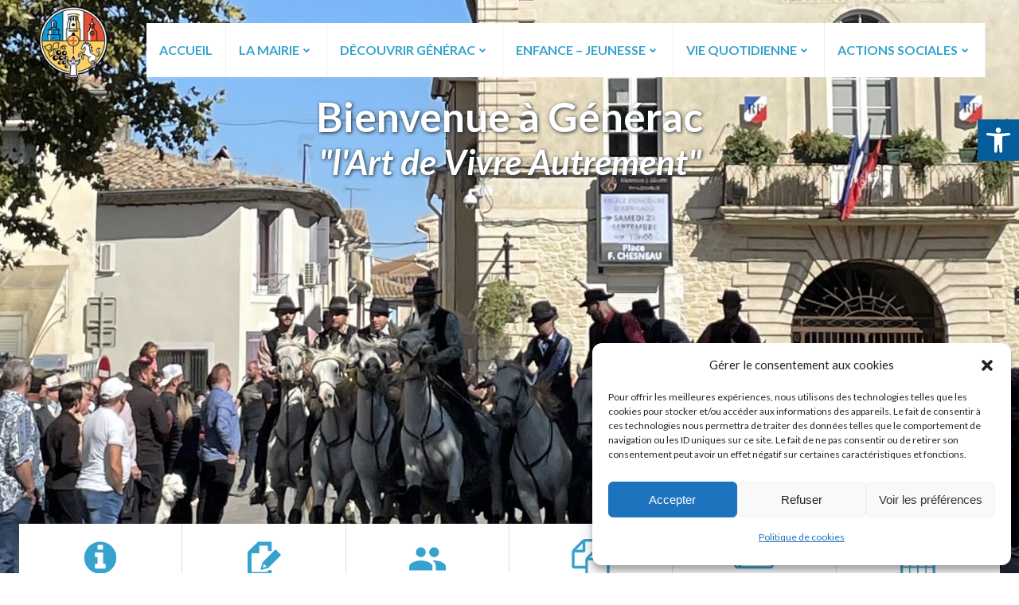

--- FILE ---
content_type: text/html; charset=UTF-8
request_url: https://generac.fr/?start=222
body_size: 142215
content:
<!DOCTYPE html>
<html lang="fr-FR">
<head>
    <meta charset="UTF-8">
    <meta name="viewport" content="width=device-width, initial-scale=1">
    <link rel="profile" href="http://gmpg.org/xfn/11">
        <meta name='robots' content='index, follow, max-image-preview:large, max-snippet:-1, max-video-preview:-1' />

	<!-- This site is optimized with the Yoast SEO plugin v26.7 - https://yoast.com/wordpress/plugins/seo/ -->
	<title>Accueil - Mairie de Générac</title>
	<meta name="description" content="Bienvenue sur le site de la commune de Générac" />
	<link rel="canonical" href="https://generac.fr/" />
	<meta property="og:locale" content="fr_FR" />
	<meta property="og:type" content="website" />
	<meta property="og:title" content="Accueil - Mairie de Générac" />
	<meta property="og:description" content="Bienvenue sur le site de la commune de Générac" />
	<meta property="og:url" content="https://generac.fr/" />
	<meta property="og:site_name" content="Mairie de Générac" />
	<meta property="article:publisher" content="https://www.facebook.com/CommuneDeGenerac/?locale=fr_FR" />
	<meta property="article:modified_time" content="2025-12-22T13:11:39+00:00" />
	<meta property="og:image" content="https://generac.fr/wp-content/uploads/2025/01/bandeau_20250117-1.png" />
	<meta property="og:image:width" content="1200" />
	<meta property="og:image:height" content="701" />
	<meta property="og:image:type" content="image/png" />
	<meta name="twitter:card" content="summary_large_image" />
	<script type="application/ld+json" class="yoast-schema-graph">{"@context":"https://schema.org","@graph":[{"@type":"WebPage","@id":"https://generac.fr/","url":"https://generac.fr/","name":"Accueil - Mairie de Générac","isPartOf":{"@id":"https://generac.fr/#website"},"about":{"@id":"https://generac.fr/#organization"},"primaryImageOfPage":{"@id":"https://generac.fr/#primaryimage"},"image":{"@id":"https://generac.fr/#primaryimage"},"thumbnailUrl":"https://generac.fr/wp-content/uploads/2025/01/bandeau_20250117-1.png","datePublished":"2024-01-15T08:46:54+00:00","dateModified":"2025-12-22T13:11:39+00:00","description":"Bienvenue sur le site de la commune de Générac","breadcrumb":{"@id":"https://generac.fr/#breadcrumb"},"inLanguage":"fr-FR","potentialAction":[{"@type":"ReadAction","target":["https://generac.fr/"]}]},{"@type":"ImageObject","inLanguage":"fr-FR","@id":"https://generac.fr/#primaryimage","url":"https://generac.fr/wp-content/uploads/2025/01/bandeau_20250117-1.png","contentUrl":"https://generac.fr/wp-content/uploads/2025/01/bandeau_20250117-1.png","width":1200,"height":701,"caption":"Générac - bandeau de la page concertation de la place Franck CHESNEAU"},{"@type":"BreadcrumbList","@id":"https://generac.fr/#breadcrumb","itemListElement":[{"@type":"ListItem","position":1,"name":"Accueil"}]},{"@type":"WebSite","@id":"https://generac.fr/#website","url":"https://generac.fr/","name":"Mairie de Générac","description":"Site officiel de la Mairie de Générac","publisher":{"@id":"https://generac.fr/#organization"},"potentialAction":[{"@type":"SearchAction","target":{"@type":"EntryPoint","urlTemplate":"https://generac.fr/?s={search_term_string}"},"query-input":{"@type":"PropertyValueSpecification","valueRequired":true,"valueName":"search_term_string"}}],"inLanguage":"fr-FR"},{"@type":"Organization","@id":"https://generac.fr/#organization","name":"Mairie de Générac","url":"https://generac.fr/","logo":{"@type":"ImageObject","inLanguage":"fr-FR","@id":"https://generac.fr/#/schema/logo/image/","url":"https://generac.fr/wp-content/uploads/2023/06/logo.png","contentUrl":"https://generac.fr/wp-content/uploads/2023/06/logo.png","width":284,"height":213,"caption":"Mairie de Générac"},"image":{"@id":"https://generac.fr/#/schema/logo/image/"},"sameAs":["https://www.facebook.com/CommuneDeGenerac/?locale=fr_FR"]}]}</script>
	<!-- / Yoast SEO plugin. -->


<link rel='dns-prefetch' href='//www.googletagmanager.com' />
<link rel='dns-prefetch' href='//fonts.googleapis.com' />
<link rel='dns-prefetch' href='//use.fontawesome.com' />
<link rel="alternate" type="application/rss+xml" title="Mairie de Générac &raquo; Flux" href="https://generac.fr/feed/" />
<link rel="alternate" type="application/rss+xml" title="Mairie de Générac &raquo; Flux des commentaires" href="https://generac.fr/comments/feed/" />
<link rel="alternate" title="oEmbed (JSON)" type="application/json+oembed" href="https://generac.fr/wp-json/oembed/1.0/embed?url=https%3A%2F%2Fgenerac.fr%2F" />
<link rel="alternate" title="oEmbed (XML)" type="text/xml+oembed" href="https://generac.fr/wp-json/oembed/1.0/embed?url=https%3A%2F%2Fgenerac.fr%2F&#038;format=xml" />
<style id='wp-img-auto-sizes-contain-inline-css' type='text/css'>
img:is([sizes=auto i],[sizes^="auto," i]){contain-intrinsic-size:3000px 1500px}
/*# sourceURL=wp-img-auto-sizes-contain-inline-css */
</style>
<link rel='stylesheet' id='extend-builder-css-css' href='https://generac.fr/wp-content/plugins/colibri-page-builder-pro/extend-builder/assets/static/css/theme.css?ver=1.0.328-pro' type='text/css' media='all' />
<style id='extend-builder-css-inline-css' type='text/css'>
/* page css */
/* part css : theme-shapes */
.colibri-shape-circles {
background-image:url('https://generac.fr/wp-content/themes/colibri-wp/resources/images/header-shapes/circles.png')
}
.colibri-shape-10degree-stripes {
background-image:url('https://generac.fr/wp-content/themes/colibri-wp/resources/images/header-shapes/10degree-stripes.png')
}
.colibri-shape-rounded-squares-blue {
background-image:url('https://generac.fr/wp-content/themes/colibri-wp/resources/images/header-shapes/rounded-squares-blue.png')
}
.colibri-shape-many-rounded-squares-blue {
background-image:url('https://generac.fr/wp-content/themes/colibri-wp/resources/images/header-shapes/many-rounded-squares-blue.png')
}
.colibri-shape-two-circles {
background-image:url('https://generac.fr/wp-content/themes/colibri-wp/resources/images/header-shapes/two-circles.png')
}
.colibri-shape-circles-2 {
background-image:url('https://generac.fr/wp-content/themes/colibri-wp/resources/images/header-shapes/circles-2.png')
}
.colibri-shape-circles-3 {
background-image:url('https://generac.fr/wp-content/themes/colibri-wp/resources/images/header-shapes/circles-3.png')
}
.colibri-shape-circles-gradient {
background-image:url('https://generac.fr/wp-content/themes/colibri-wp/resources/images/header-shapes/circles-gradient.png')
}
.colibri-shape-circles-white-gradient {
background-image:url('https://generac.fr/wp-content/themes/colibri-wp/resources/images/header-shapes/circles-white-gradient.png')
}
.colibri-shape-waves {
background-image:url('https://generac.fr/wp-content/themes/colibri-wp/resources/images/header-shapes/waves.png')
}
.colibri-shape-waves-inverted {
background-image:url('https://generac.fr/wp-content/themes/colibri-wp/resources/images/header-shapes/waves-inverted.png')
}
.colibri-shape-dots {
background-image:url('https://generac.fr/wp-content/themes/colibri-wp/resources/images/header-shapes/dots.png')
}
.colibri-shape-left-tilted-lines {
background-image:url('https://generac.fr/wp-content/themes/colibri-wp/resources/images/header-shapes/left-tilted-lines.png')
}
.colibri-shape-right-tilted-lines {
background-image:url('https://generac.fr/wp-content/themes/colibri-wp/resources/images/header-shapes/right-tilted-lines.png')
}
.colibri-shape-right-tilted-strips {
background-image:url('https://generac.fr/wp-content/themes/colibri-wp/resources/images/header-shapes/right-tilted-strips.png')
}
/* part css : theme */

.h-y-container > *:not(:last-child), .h-x-container-inner > * {
  margin-bottom: 20px;
}
.h-x-container-inner, .h-column__content > .h-x-container > *:last-child {
  margin-bottom: -20px;
}
.h-x-container-inner > * {
  padding-left: 10px;
  padding-right: 10px;
}
.h-x-container-inner {
  margin-left: -10px;
  margin-right: -10px;
}
[class*=style-], [class*=local-style-], .h-global-transition, .h-global-transition-all, .h-global-transition-all * {
  transition-duration: 0.5s;
}
.wp-block-button .wp-block-button__link:not(.has-background),.wp-block-file .wp-block-file__button {
  background-color: rgb(54, 163, 207);
  background-image: none;
}
.wp-block-button .wp-block-button__link:not(.has-background):hover,.wp-block-button .wp-block-button__link:not(.has-background):focus,.wp-block-button .wp-block-button__link:not(.has-background):active,.wp-block-file .wp-block-file__button:hover,.wp-block-file .wp-block-file__button:focus,.wp-block-file .wp-block-file__button:active {
  background-color: rgb(32, 96, 122);
  background-image: none;
}
.wp-block-button.is-style-outline .wp-block-button__link:not(.has-background) {
  color: rgb(54, 163, 207);
  background-color: transparent;
  background-image: none;
  border-top-width: 2px;
  border-top-color: rgb(54, 163, 207);
  border-top-style: solid;
  border-right-width: 2px;
  border-right-color: rgb(54, 163, 207);
  border-right-style: solid;
  border-bottom-width: 2px;
  border-bottom-color: rgb(54, 163, 207);
  border-bottom-style: solid;
  border-left-width: 2px;
  border-left-color: rgb(54, 163, 207);
  border-left-style: solid;
}
.wp-block-button.is-style-outline .wp-block-button__link:not(.has-background):hover,.wp-block-button.is-style-outline .wp-block-button__link:not(.has-background):focus,.wp-block-button.is-style-outline .wp-block-button__link:not(.has-background):active {
  color: #fff;
  background-color: rgb(54, 163, 207);
  background-image: none;
}
.has-background-color,*[class^="wp-block-"].is-style-solid-color {
  background-color: rgb(54, 163, 207);
  background-image: none;
}
.has-colibri-color-1-background-color {
  background-color: rgb(54, 163, 207);
  background-image: none;
}
.wp-block-button .wp-block-button__link.has-colibri-color-1-background-color {
  background-color: rgb(54, 163, 207);
  background-image: none;
}
.wp-block-button .wp-block-button__link.has-colibri-color-1-background-color:hover,.wp-block-button .wp-block-button__link.has-colibri-color-1-background-color:focus,.wp-block-button .wp-block-button__link.has-colibri-color-1-background-color:active {
  background-color: rgb(32, 96, 122);
  background-image: none;
}
.wp-block-button.is-style-outline .wp-block-button__link.has-colibri-color-1-background-color {
  color: rgb(54, 163, 207);
  background-color: transparent;
  background-image: none;
  border-top-width: 2px;
  border-top-color: rgb(54, 163, 207);
  border-top-style: solid;
  border-right-width: 2px;
  border-right-color: rgb(54, 163, 207);
  border-right-style: solid;
  border-bottom-width: 2px;
  border-bottom-color: rgb(54, 163, 207);
  border-bottom-style: solid;
  border-left-width: 2px;
  border-left-color: rgb(54, 163, 207);
  border-left-style: solid;
}
.wp-block-button.is-style-outline .wp-block-button__link.has-colibri-color-1-background-color:hover,.wp-block-button.is-style-outline .wp-block-button__link.has-colibri-color-1-background-color:focus,.wp-block-button.is-style-outline .wp-block-button__link.has-colibri-color-1-background-color:active {
  color: #fff;
  background-color: rgb(54, 163, 207);
  background-image: none;
}
*[class^="wp-block-"].has-colibri-color-1-background-color,*[class^="wp-block-"] .has-colibri-color-1-background-color,*[class^="wp-block-"].is-style-solid-color.has-colibri-color-1-color,*[class^="wp-block-"].is-style-solid-color blockquote.has-colibri-color-1-color,*[class^="wp-block-"].is-style-solid-color blockquote.has-colibri-color-1-color p {
  background-color: rgb(54, 163, 207);
  background-image: none;
}
.has-colibri-color-1-color {
  color: rgb(54, 163, 207);
}
.has-colibri-color-2-background-color {
  background-color: rgb(238, 199, 14);
  background-image: none;
}
.wp-block-button .wp-block-button__link.has-colibri-color-2-background-color {
  background-color: rgb(238, 199, 14);
  background-image: none;
}
.wp-block-button .wp-block-button__link.has-colibri-color-2-background-color:hover,.wp-block-button .wp-block-button__link.has-colibri-color-2-background-color:focus,.wp-block-button .wp-block-button__link.has-colibri-color-2-background-color:active {
  background-color: rgb(153, 128, 9);
  background-image: none;
}
.wp-block-button.is-style-outline .wp-block-button__link.has-colibri-color-2-background-color {
  color: rgb(238, 199, 14);
  background-color: transparent;
  background-image: none;
  border-top-width: 2px;
  border-top-color: rgb(238, 199, 14);
  border-top-style: solid;
  border-right-width: 2px;
  border-right-color: rgb(238, 199, 14);
  border-right-style: solid;
  border-bottom-width: 2px;
  border-bottom-color: rgb(238, 199, 14);
  border-bottom-style: solid;
  border-left-width: 2px;
  border-left-color: rgb(238, 199, 14);
  border-left-style: solid;
}
.wp-block-button.is-style-outline .wp-block-button__link.has-colibri-color-2-background-color:hover,.wp-block-button.is-style-outline .wp-block-button__link.has-colibri-color-2-background-color:focus,.wp-block-button.is-style-outline .wp-block-button__link.has-colibri-color-2-background-color:active {
  color: #fff;
  background-color: rgb(238, 199, 14);
  background-image: none;
}
*[class^="wp-block-"].has-colibri-color-2-background-color,*[class^="wp-block-"] .has-colibri-color-2-background-color,*[class^="wp-block-"].is-style-solid-color.has-colibri-color-2-color,*[class^="wp-block-"].is-style-solid-color blockquote.has-colibri-color-2-color,*[class^="wp-block-"].is-style-solid-color blockquote.has-colibri-color-2-color p {
  background-color: rgb(238, 199, 14);
  background-image: none;
}
.has-colibri-color-2-color {
  color: rgb(238, 199, 14);
}
.has-colibri-color-3-background-color {
  background-color: rgb(244, 61, 28);
  background-image: none;
}
.wp-block-button .wp-block-button__link.has-colibri-color-3-background-color {
  background-color: rgb(244, 61, 28);
  background-image: none;
}
.wp-block-button .wp-block-button__link.has-colibri-color-3-background-color:hover,.wp-block-button .wp-block-button__link.has-colibri-color-3-background-color:focus,.wp-block-button .wp-block-button__link.has-colibri-color-3-background-color:active {
  background-color: rgb(159, 40, 18);
  background-image: none;
}
.wp-block-button.is-style-outline .wp-block-button__link.has-colibri-color-3-background-color {
  color: rgb(244, 61, 28);
  background-color: transparent;
  background-image: none;
  border-top-width: 2px;
  border-top-color: rgb(244, 61, 28);
  border-top-style: solid;
  border-right-width: 2px;
  border-right-color: rgb(244, 61, 28);
  border-right-style: solid;
  border-bottom-width: 2px;
  border-bottom-color: rgb(244, 61, 28);
  border-bottom-style: solid;
  border-left-width: 2px;
  border-left-color: rgb(244, 61, 28);
  border-left-style: solid;
}
.wp-block-button.is-style-outline .wp-block-button__link.has-colibri-color-3-background-color:hover,.wp-block-button.is-style-outline .wp-block-button__link.has-colibri-color-3-background-color:focus,.wp-block-button.is-style-outline .wp-block-button__link.has-colibri-color-3-background-color:active {
  color: #fff;
  background-color: rgb(244, 61, 28);
  background-image: none;
}
*[class^="wp-block-"].has-colibri-color-3-background-color,*[class^="wp-block-"] .has-colibri-color-3-background-color,*[class^="wp-block-"].is-style-solid-color.has-colibri-color-3-color,*[class^="wp-block-"].is-style-solid-color blockquote.has-colibri-color-3-color,*[class^="wp-block-"].is-style-solid-color blockquote.has-colibri-color-3-color p {
  background-color: rgb(244, 61, 28);
  background-image: none;
}
.has-colibri-color-3-color {
  color: rgb(244, 61, 28);
}
.has-colibri-color-4-background-color {
  background-color: rgb(117, 117, 117);
  background-image: none;
}
.wp-block-button .wp-block-button__link.has-colibri-color-4-background-color {
  background-color: rgb(117, 117, 117);
  background-image: none;
}
.wp-block-button .wp-block-button__link.has-colibri-color-4-background-color:hover,.wp-block-button .wp-block-button__link.has-colibri-color-4-background-color:focus,.wp-block-button .wp-block-button__link.has-colibri-color-4-background-color:active {
  background-color: rgb(66, 66, 66);
  background-image: none;
}
.wp-block-button.is-style-outline .wp-block-button__link.has-colibri-color-4-background-color {
  color: rgb(117, 117, 117);
  background-color: transparent;
  background-image: none;
  border-top-width: 2px;
  border-top-color: rgb(117, 117, 117);
  border-top-style: solid;
  border-right-width: 2px;
  border-right-color: rgb(117, 117, 117);
  border-right-style: solid;
  border-bottom-width: 2px;
  border-bottom-color: rgb(117, 117, 117);
  border-bottom-style: solid;
  border-left-width: 2px;
  border-left-color: rgb(117, 117, 117);
  border-left-style: solid;
}
.wp-block-button.is-style-outline .wp-block-button__link.has-colibri-color-4-background-color:hover,.wp-block-button.is-style-outline .wp-block-button__link.has-colibri-color-4-background-color:focus,.wp-block-button.is-style-outline .wp-block-button__link.has-colibri-color-4-background-color:active {
  color: #fff;
  background-color: rgb(117, 117, 117);
  background-image: none;
}
*[class^="wp-block-"].has-colibri-color-4-background-color,*[class^="wp-block-"] .has-colibri-color-4-background-color,*[class^="wp-block-"].is-style-solid-color.has-colibri-color-4-color,*[class^="wp-block-"].is-style-solid-color blockquote.has-colibri-color-4-color,*[class^="wp-block-"].is-style-solid-color blockquote.has-colibri-color-4-color p {
  background-color: rgb(117, 117, 117);
  background-image: none;
}
.has-colibri-color-4-color {
  color: rgb(117, 117, 117);
}
.has-colibri-color-5-background-color {
  background-color: #FFFFFF;
  background-image: none;
}
.wp-block-button .wp-block-button__link.has-colibri-color-5-background-color {
  background-color: #FFFFFF;
  background-image: none;
}
.wp-block-button .wp-block-button__link.has-colibri-color-5-background-color:hover,.wp-block-button .wp-block-button__link.has-colibri-color-5-background-color:focus,.wp-block-button .wp-block-button__link.has-colibri-color-5-background-color:active {
  background-color: rgb(102, 102, 102);
  background-image: none;
}
.wp-block-button.is-style-outline .wp-block-button__link.has-colibri-color-5-background-color {
  color: #FFFFFF;
  background-color: transparent;
  background-image: none;
  border-top-width: 2px;
  border-top-color: #FFFFFF;
  border-top-style: solid;
  border-right-width: 2px;
  border-right-color: #FFFFFF;
  border-right-style: solid;
  border-bottom-width: 2px;
  border-bottom-color: #FFFFFF;
  border-bottom-style: solid;
  border-left-width: 2px;
  border-left-color: #FFFFFF;
  border-left-style: solid;
}
.wp-block-button.is-style-outline .wp-block-button__link.has-colibri-color-5-background-color:hover,.wp-block-button.is-style-outline .wp-block-button__link.has-colibri-color-5-background-color:focus,.wp-block-button.is-style-outline .wp-block-button__link.has-colibri-color-5-background-color:active {
  color: #fff;
  background-color: #FFFFFF;
  background-image: none;
}
*[class^="wp-block-"].has-colibri-color-5-background-color,*[class^="wp-block-"] .has-colibri-color-5-background-color,*[class^="wp-block-"].is-style-solid-color.has-colibri-color-5-color,*[class^="wp-block-"].is-style-solid-color blockquote.has-colibri-color-5-color,*[class^="wp-block-"].is-style-solid-color blockquote.has-colibri-color-5-color p {
  background-color: #FFFFFF;
  background-image: none;
}
.has-colibri-color-5-color {
  color: #FFFFFF;
}
.has-colibri-color-6-background-color {
  background-color: #17252a;
  background-image: none;
}
.wp-block-button .wp-block-button__link.has-colibri-color-6-background-color {
  background-color: #17252a;
  background-image: none;
}
.wp-block-button .wp-block-button__link.has-colibri-color-6-background-color:hover,.wp-block-button .wp-block-button__link.has-colibri-color-6-background-color:focus,.wp-block-button .wp-block-button__link.has-colibri-color-6-background-color:active {
  background-color: rgb(23, 37, 42);
  background-image: none;
}
.wp-block-button.is-style-outline .wp-block-button__link.has-colibri-color-6-background-color {
  color: #17252a;
  background-color: transparent;
  background-image: none;
  border-top-width: 2px;
  border-top-color: #17252a;
  border-top-style: solid;
  border-right-width: 2px;
  border-right-color: #17252a;
  border-right-style: solid;
  border-bottom-width: 2px;
  border-bottom-color: #17252a;
  border-bottom-style: solid;
  border-left-width: 2px;
  border-left-color: #17252a;
  border-left-style: solid;
}
.wp-block-button.is-style-outline .wp-block-button__link.has-colibri-color-6-background-color:hover,.wp-block-button.is-style-outline .wp-block-button__link.has-colibri-color-6-background-color:focus,.wp-block-button.is-style-outline .wp-block-button__link.has-colibri-color-6-background-color:active {
  color: #fff;
  background-color: #17252a;
  background-image: none;
}
*[class^="wp-block-"].has-colibri-color-6-background-color,*[class^="wp-block-"] .has-colibri-color-6-background-color,*[class^="wp-block-"].is-style-solid-color.has-colibri-color-6-color,*[class^="wp-block-"].is-style-solid-color blockquote.has-colibri-color-6-color,*[class^="wp-block-"].is-style-solid-color blockquote.has-colibri-color-6-color p {
  background-color: #17252a;
  background-image: none;
}
.has-colibri-color-6-color {
  color: #17252a;
}
#colibri .woocommerce-store-notice,#colibri.woocommerce .content .h-section input[type=submit],#colibri.woocommerce-page  .content .h-section  input[type=button],#colibri.woocommerce .content .h-section  input[type=button],#colibri.woocommerce-page  .content .h-section .button,#colibri.woocommerce .content .h-section .button,#colibri.woocommerce-page  .content .h-section  a.button,#colibri.woocommerce .content .h-section  a.button,#colibri.woocommerce-page  .content .h-section button.button,#colibri.woocommerce .content .h-section button.button,#colibri.woocommerce-page  .content .h-section input.button,#colibri.woocommerce .content .h-section input.button,#colibri.woocommerce-page  .content .h-section input#submit,#colibri.woocommerce .content .h-section input#submit,#colibri.woocommerce-page  .content .h-section a.added_to_cart,#colibri.woocommerce .content .h-section a.added_to_cart,#colibri.woocommerce-page  .content .h-section .ui-slider-range,#colibri.woocommerce .content .h-section .ui-slider-range,#colibri.woocommerce-page  .content .h-section .ui-slider-handle,#colibri.woocommerce .content .h-section .ui-slider-handle {
  background-color: rgb(54, 163, 207);
  background-image: none;
  border-top-width: 0px;
  border-top-color: rgb(54, 163, 207);
  border-top-style: solid;
  border-right-width: 0px;
  border-right-color: rgb(54, 163, 207);
  border-right-style: solid;
  border-bottom-width: 0px;
  border-bottom-color: rgb(54, 163, 207);
  border-bottom-style: solid;
  border-left-width: 0px;
  border-left-color: rgb(54, 163, 207);
  border-left-style: solid;
}
#colibri .woocommerce-store-notice:hover,#colibri .woocommerce-store-notice:focus,#colibri .woocommerce-store-notice:active,#colibri.woocommerce .content .h-section input[type=submit]:hover,#colibri.woocommerce .content .h-section input[type=submit]:focus,#colibri.woocommerce .content .h-section input[type=submit]:active,#colibri.woocommerce-page  .content .h-section  input[type=button]:hover,#colibri.woocommerce-page  .content .h-section  input[type=button]:focus,#colibri.woocommerce-page  .content .h-section  input[type=button]:active,#colibri.woocommerce .content .h-section  input[type=button]:hover,#colibri.woocommerce .content .h-section  input[type=button]:focus,#colibri.woocommerce .content .h-section  input[type=button]:active,#colibri.woocommerce-page  .content .h-section .button:hover,#colibri.woocommerce-page  .content .h-section .button:focus,#colibri.woocommerce-page  .content .h-section .button:active,#colibri.woocommerce .content .h-section .button:hover,#colibri.woocommerce .content .h-section .button:focus,#colibri.woocommerce .content .h-section .button:active,#colibri.woocommerce-page  .content .h-section  a.button:hover,#colibri.woocommerce-page  .content .h-section  a.button:focus,#colibri.woocommerce-page  .content .h-section  a.button:active,#colibri.woocommerce .content .h-section  a.button:hover,#colibri.woocommerce .content .h-section  a.button:focus,#colibri.woocommerce .content .h-section  a.button:active,#colibri.woocommerce-page  .content .h-section button.button:hover,#colibri.woocommerce-page  .content .h-section button.button:focus,#colibri.woocommerce-page  .content .h-section button.button:active,#colibri.woocommerce .content .h-section button.button:hover,#colibri.woocommerce .content .h-section button.button:focus,#colibri.woocommerce .content .h-section button.button:active,#colibri.woocommerce-page  .content .h-section input.button:hover,#colibri.woocommerce-page  .content .h-section input.button:focus,#colibri.woocommerce-page  .content .h-section input.button:active,#colibri.woocommerce .content .h-section input.button:hover,#colibri.woocommerce .content .h-section input.button:focus,#colibri.woocommerce .content .h-section input.button:active,#colibri.woocommerce-page  .content .h-section input#submit:hover,#colibri.woocommerce-page  .content .h-section input#submit:focus,#colibri.woocommerce-page  .content .h-section input#submit:active,#colibri.woocommerce .content .h-section input#submit:hover,#colibri.woocommerce .content .h-section input#submit:focus,#colibri.woocommerce .content .h-section input#submit:active,#colibri.woocommerce-page  .content .h-section a.added_to_cart:hover,#colibri.woocommerce-page  .content .h-section a.added_to_cart:focus,#colibri.woocommerce-page  .content .h-section a.added_to_cart:active,#colibri.woocommerce .content .h-section a.added_to_cart:hover,#colibri.woocommerce .content .h-section a.added_to_cart:focus,#colibri.woocommerce .content .h-section a.added_to_cart:active,#colibri.woocommerce-page  .content .h-section .ui-slider-range:hover,#colibri.woocommerce-page  .content .h-section .ui-slider-range:focus,#colibri.woocommerce-page  .content .h-section .ui-slider-range:active,#colibri.woocommerce .content .h-section .ui-slider-range:hover,#colibri.woocommerce .content .h-section .ui-slider-range:focus,#colibri.woocommerce .content .h-section .ui-slider-range:active,#colibri.woocommerce-page  .content .h-section .ui-slider-handle:hover,#colibri.woocommerce-page  .content .h-section .ui-slider-handle:focus,#colibri.woocommerce-page  .content .h-section .ui-slider-handle:active,#colibri.woocommerce .content .h-section .ui-slider-handle:hover,#colibri.woocommerce .content .h-section .ui-slider-handle:focus,#colibri.woocommerce .content .h-section .ui-slider-handle:active {
  background-color: rgb(32, 96, 122);
  background-image: none;
  border-top-width: 0px;
  border-top-color: rgb(32, 96, 122);
  border-top-style: solid;
  border-right-width: 0px;
  border-right-color: rgb(32, 96, 122);
  border-right-style: solid;
  border-bottom-width: 0px;
  border-bottom-color: rgb(32, 96, 122);
  border-bottom-style: solid;
  border-left-width: 0px;
  border-left-color: rgb(32, 96, 122);
  border-left-style: solid;
}
#colibri.woocommerce-page  .content .h-section .star-rating::before,#colibri.woocommerce .content .h-section .star-rating::before,#colibri.woocommerce-page  .content .h-section .star-rating span::before,#colibri.woocommerce .content .h-section .star-rating span::before {
  color: rgb(54, 163, 207);
}
#colibri.woocommerce-page  .content .h-section .price,#colibri.woocommerce .content .h-section .price {
  color: rgb(54, 163, 207);
}
#colibri.woocommerce-page  .content .h-section .price del,#colibri.woocommerce .content .h-section .price del {
  color: rgb(123, 183, 207);
}
#colibri.woocommerce-page  .content .h-section .onsale,#colibri.woocommerce .content .h-section .onsale {
  background-color: rgb(54, 163, 207);
  background-image: none;
}
#colibri.woocommerce-page  .content .h-section .onsale:hover,#colibri.woocommerce-page  .content .h-section .onsale:focus,#colibri.woocommerce-page  .content .h-section .onsale:active,#colibri.woocommerce .content .h-section .onsale:hover,#colibri.woocommerce .content .h-section .onsale:focus,#colibri.woocommerce .content .h-section .onsale:active {
  background-color: rgb(32, 96, 122);
  background-image: none;
}
#colibri.woocommerce ul.products li.product h2:hover {
  color: rgb(54, 163, 207);
}
#colibri.woocommerce-page  .content .h-section .woocommerce-pagination .page-numbers.current,#colibri.woocommerce .content .h-section .woocommerce-pagination .page-numbers.current,#colibri.woocommerce-page  .content .h-section .woocommerce-pagination a.page-numbers:hover,#colibri.woocommerce .content .h-section .woocommerce-pagination a.page-numbers:hover {
  background-color: rgb(54, 163, 207);
  background-image: none;
}
#colibri.woocommerce-page  .content .h-section .comment-form-rating .stars a,#colibri.woocommerce .content .h-section .comment-form-rating .stars a {
  color: rgb(54, 163, 207);
}
.h-section-global-spacing {
  padding-top: 40px;
  padding-bottom: 40px;
}
#colibri .colibri-language-switcher {
  background-color: white;
  background-image: none;
  top: 80px;
  border-top-width: 0px;
  border-top-style: none;
  border-top-left-radius: 4px;
  border-top-right-radius: 0px;
  border-right-width: 0px;
  border-right-style: none;
  border-bottom-width: 0px;
  border-bottom-style: none;
  border-bottom-left-radius: 4px;
  border-bottom-right-radius: 0px;
  border-left-width: 0px;
  border-left-style: none;
}
#colibri .colibri-language-switcher .lang-item {
  padding-top: 14px;
  padding-right: 18px;
  padding-bottom: 14px;
  padding-left: 18px;
}
body {
  font-family: Lato;
  font-weight: 400;
  font-size: 16px;
  line-height: 1.6;
  color: rgb(117, 117, 117);
}
body a {
  font-family: Lato;
  font-weight: 400;
  text-decoration: none;
  font-size: 1em;
  line-height: 1.5;
  color: rgb(54, 163, 207);
}
body a:hover {
  color: rgb(32, 96, 122);
}
body a:visited {
  color: rgb(32, 96, 122);
}
body p {
  margin-bottom: 16px;
  font-family: Lato;
  font-weight: 400;
  font-size: 16px;
  line-height: 1.6;
  color: rgb(117, 117, 117);
}
body .h-lead p {
  margin-bottom: 16px;
  font-family: Lato;
  font-weight: 400;
  font-size: 1.25em;
  line-height: 1.5;
  color: rgb(9, 33, 42);
}
body blockquote p {
  margin-bottom: 16px;
  font-family: Lato;
  font-weight: 400;
  font-size: 16px;
  line-height: 1.6;
  color: rgb(70, 112, 127);
}
body h1 {
  margin-bottom: 16px;
  font-family: Lato;
  font-weight: 700;
  font-size: 2.6em;
  line-height: 1.26;
  color: rgb(54, 163, 207);
}
body h2 {
  margin-bottom: 16px;
  font-family: Lato;
  font-weight: 700;
  font-size: 2em;
  line-height: 1.143;
  color: rgb(54, 163, 207);
}
body h3 {
  margin-bottom: 16px;
  font-family: Lato;
  font-weight: 700;
  font-size: 1.5em;
  line-height: 1.25;
  color: rgb(244, 61, 28);
}
body h4 {
  margin-bottom: 16px;
  font-family: Lato;
  font-weight: 700;
  font-size: 1.2em;
  line-height: 1.6;
  color: #17252a;
}
body h5 {
  margin-bottom: 16px;
  font-family: Open Sans;
  font-weight: 600;
  font-size: 1.125em;
  line-height: 1.55;
  color: rgb(117, 117, 117);
}
body h6 {
  margin-bottom: 16px;
  font-family: Open Sans;
  font-weight: 600;
  font-size: 1em;
  line-height: 1.6;
  color: rgb(117, 117, 117);
}
.has-colibri-color-7-background-color {
  background-color: rgb(255, 255, 255);
  background-image: none;
}
.wp-block-button .wp-block-button__link.has-colibri-color-7-background-color {
  background-color: rgb(255, 255, 255);
  background-image: none;
}
.wp-block-button .wp-block-button__link.has-colibri-color-7-background-color:hover,.wp-block-button .wp-block-button__link.has-colibri-color-7-background-color:focus,.wp-block-button .wp-block-button__link.has-colibri-color-7-background-color:active {
  background-color: rgb(102, 102, 102);
  background-image: none;
}
.wp-block-button.is-style-outline .wp-block-button__link.has-colibri-color-7-background-color {
  color: rgb(255, 255, 255);
  background-color: transparent;
  background-image: none;
  border-top-width: 2px;
  border-top-color: rgb(255, 255, 255);
  border-top-style: solid;
  border-right-width: 2px;
  border-right-color: rgb(255, 255, 255);
  border-right-style: solid;
  border-bottom-width: 2px;
  border-bottom-color: rgb(255, 255, 255);
  border-bottom-style: solid;
  border-left-width: 2px;
  border-left-color: rgb(255, 255, 255);
  border-left-style: solid;
}
.wp-block-button.is-style-outline .wp-block-button__link.has-colibri-color-7-background-color:hover,.wp-block-button.is-style-outline .wp-block-button__link.has-colibri-color-7-background-color:focus,.wp-block-button.is-style-outline .wp-block-button__link.has-colibri-color-7-background-color:active {
  color: #fff;
  background-color: rgb(255, 255, 255);
  background-image: none;
}
*[class^="wp-block-"].has-colibri-color-7-background-color,*[class^="wp-block-"] .has-colibri-color-7-background-color,*[class^="wp-block-"].is-style-solid-color.has-colibri-color-7-color,*[class^="wp-block-"].is-style-solid-color blockquote.has-colibri-color-7-color,*[class^="wp-block-"].is-style-solid-color blockquote.has-colibri-color-7-color p {
  background-color: rgb(255, 255, 255);
  background-image: none;
}
.has-colibri-color-7-color {
  color: rgb(255, 255, 255);
}
 .content.colibri-main-content-single .main-section,.content.colibri-main-content-archive .main-section {
  padding-top: 1px;
  padding-bottom: 90px;
}
 .content.colibri-main-content-single .main-section .colibri-sidebar.blog-sidebar-right,.content.colibri-main-content-archive .main-section .colibri-sidebar.blog-sidebar-right {
  width: 25% ;
  flex: 0 0 auto;
  -ms-flex: 0 0 auto;
  max-width: 25%;
}


@media (min-width: 768px) and (max-width: 1023px){
.h-section-global-spacing {
  padding-top: 60px;
  padding-bottom: 60px;
}
 .content.colibri-main-content-single .main-section .colibri-sidebar.blog-sidebar-right,.content.colibri-main-content-archive .main-section .colibri-sidebar.blog-sidebar-right {
  width: 33.33% ;
  flex: 0 0 auto;
  -ms-flex: 0 0 auto;
  max-width: 33.33%;
}

}

@media (max-width: 767px){
.h-section-global-spacing {
  padding-top: 30px;
  padding-bottom: 30px;
}
 .content.colibri-main-content-single .main-section .colibri-sidebar.blog-sidebar-right,.content.colibri-main-content-archive .main-section .colibri-sidebar.blog-sidebar-right {
  width: 100% ;
  flex: 0 0 auto;
  -ms-flex: 0 0 auto;
  max-width: 100%;
}

}
/* part css : page */
#colibri .style-549 {
  text-align: center;
  font-size: 20px;
  line-height: 1.8;
  color: rgb(117, 117, 117);
}
#colibri .style-549 p {
  font-size: 20px;
  line-height: 1.8;
  color: rgb(117, 117, 117);
}
#colibri .style-549 ol {
  list-style-type: decimal;
}
#colibri .style-549 ul {
  list-style-type: disc;
}
#colibri .style-2023 {
  height: auto;
  min-height: unset;
  padding-top: 40px;
  padding-bottom: 40px;
  background-color: rgba(192, 203, 207, 0.1);
  background-image: none;
}
.style-2025 > .h-y-container > *:not(:last-child) {
  margin-bottom: 0px;
}
#colibri .style-2025 {
  text-align: left;
  height: auto;
  min-height: unset;
}
#colibri .style-2027 {
  text-align: center;
  height: auto;
  min-height: unset;
}
#colibri .style-2028-image {
  opacity: 1;
}
#colibri .style-2028-caption {
  margin-top: 10px;
}
#colibri .style-2028-frameImage {
  z-index: -1;
  transform: translateX(10%) translateY(10%);
  transform-origin: center center 0px;
  background-color: rgb(0,0,0);
  height: 100%;
  width: 100% ;
  border-top-width: 10px;
  border-top-color: rgb(0,0,0);
  border-top-style: none;
  border-right-width: 10px;
  border-right-color: rgb(0,0,0);
  border-right-style: none;
  border-bottom-width: 10px;
  border-bottom-color: rgb(0,0,0);
  border-bottom-style: none;
  border-left-width: 10px;
  border-left-color: rgb(0,0,0);
  border-left-style: none;
}
.style-2029 > .h-y-container > *:not(:last-child) {
  margin-bottom: 0px;
}
#colibri .style-2029 {
  text-align: left;
  height: auto;
  min-height: unset;
}
#colibri .style-2030 p,#colibri .style-2030  h1,#colibri .style-2030  h2,#colibri .style-2030  h3,#colibri .style-2030  h4,#colibri .style-2030  h5,#colibri .style-2030  h6 {
  text-align: left;
}
#colibri .style-2030 .text-wrapper-fancy svg path {
  stroke: #000000;
  stroke-linejoin: initial;
  stroke-linecap: initial;
  stroke-width: 8px;
}
#colibri .style-2031 {
  text-align: left;
  color: rgb(102, 102, 102);
}
#colibri .style-2031 p {
  color: rgb(102, 102, 102);
}
#colibri .style-2031 ol {
  list-style-type: decimal;
}
#colibri .style-2031 ul {
  list-style-type: disc;
}
#colibri .style-2051 {
  height: auto;
  min-height: unset;
  padding-top: 40px;
  padding-bottom: 40px;
  background-color: rgba(192, 203, 207, 0.1);
  background-image: none;
}
#colibri .style-2053 {
  text-align: center;
  height: auto;
  min-height: unset;
}
#colibri .style-2054 {
  border-top-width: 0px;
  border-top-color: rgb(54, 163, 207);
  border-top-style: none;
  border-right-width: 0px;
  border-right-color: rgb(54, 163, 207);
  border-right-style: none;
  border-bottom-width: 0px;
  border-bottom-color: rgb(54, 163, 207);
  border-bottom-style: none;
  border-left-width: 0px;
  border-left-color: rgb(54, 163, 207);
  border-left-style: none;
  box-shadow: 0px 27px 15px -24px rgba(0, 0, 0, 0.25) ;
}
#colibri .style-2056 {
  text-align: center;
  height: auto;
  min-height: unset;
}
#colibri .style-2057 p,#colibri .style-2057  h1,#colibri .style-2057  h2,#colibri .style-2057  h3,#colibri .style-2057  h4,#colibri .style-2057  h5,#colibri .style-2057  h6 {
  text-align: left;
  color: rgb(54, 163, 207);
}
#colibri .style-2057 .text-wrapper-fancy svg path {
  stroke: #000000;
  stroke-linejoin: initial;
  stroke-linecap: initial;
  stroke-width: 8px;
}
#colibri .style-2065 {
  height: auto;
  min-height: unset;
  padding-top: 0px;
  padding-bottom: 0px;
}
#colibri .style-2065  > .h-section-grid-container {
  margin-top: -150px;
}
#colibri .style-2066 {
  box-shadow: 0px 4px 10px 2px rgba(74, 74, 74, 0.3) ;
}
.style-2067 > .h-y-container > *:not(:last-child) {
  margin-bottom: 0px;
}
#colibri .style-2067 {
  text-align: center;
  height: auto;
  min-height: unset;
  border-top-width: 0px;
  border-top-color: rgb(221, 221, 221);
  border-top-style: solid;
  border-right-width: 1px;
  border-right-color: rgb(221, 221, 221);
  border-right-style: solid;
  border-bottom-width: 1px;
  border-bottom-color: rgb(221, 221, 221);
  border-bottom-style: solid;
  border-left-width: 0px;
  border-left-color: rgb(221, 221, 221);
  border-left-style: solid;
  background-color: #FFFFFF;
  background-image: none;
}
#colibri .style-2068-icon {
  fill: rgb(54, 163, 207);
  width: 50px ;
  height: 50px;
  border-top-width: 2px;
  border-top-color: rgb(238, 199, 14);
  border-top-style: none;
  border-top-left-radius: 300px;
  border-top-right-radius: 300px;
  border-right-width: 2px;
  border-right-color: rgb(238, 199, 14);
  border-right-style: none;
  border-bottom-width: 2px;
  border-bottom-color: rgb(238, 199, 14);
  border-bottom-style: none;
  border-bottom-left-radius: 300px;
  border-bottom-right-radius: 300px;
  border-left-width: 2px;
  border-left-color: rgb(238, 199, 14);
  border-left-style: none;
  padding-top: 11px;
  padding-right: 11px;
  padding-bottom: 11px;
  padding-left: 11px;
}
#colibri .style-2069 p,#colibri .style-2069  h1,#colibri .style-2069  h2,#colibri .style-2069  h3,#colibri .style-2069  h4,#colibri .style-2069  h5,#colibri .style-2069  h6 {
  text-transform: uppercase;
  font-size: 15px;
  letter-spacing: 0px;
}
#colibri .style-2069 .text-wrapper-fancy svg path {
  stroke: #000000;
  stroke-linejoin: initial;
  stroke-linecap: initial;
  stroke-width: 8px;
}
.style-2071 > .h-y-container > *:not(:last-child) {
  margin-bottom: 0px;
}
#colibri .style-2071 {
  text-align: center;
  height: auto;
  min-height: unset;
  border-top-width: 0px;
  border-top-color: rgb(221, 221, 221);
  border-top-style: solid;
  border-right-width: 0px;
  border-right-color: rgb(221, 221, 221);
  border-right-style: solid;
  border-bottom-width: 1px;
  border-bottom-color: rgb(221, 221, 221);
  border-bottom-style: solid;
  border-left-width: 0px;
  border-left-color: rgb(221, 221, 221);
  border-left-style: solid;
  background-color: rgb(255, 255, 255);
  background-image: none;
}
#colibri .style-2079 {
  height: auto;
  min-height: unset;
  padding-top: 40px;
  padding-bottom: 40px;
}
.style-2080 > .h-y-container > *:not(:last-child) {
  margin-bottom: 0px;
}
#colibri .style-2080 {
  text-align: center;
  height: auto;
  min-height: unset;
  border-top-width: 0px;
  border-top-color: rgb(221, 221, 221);
  border-top-style: solid;
  border-right-width: 1px;
  border-right-color: rgb(221, 221, 221);
  border-right-style: solid;
  border-bottom-width: 1px;
  border-bottom-color: rgb(221, 221, 221);
  border-bottom-style: solid;
  border-left-width: 0px;
  border-left-color: rgb(221, 221, 221);
  border-left-style: solid;
  background-color: #FFFFFF;
  background-image: none;
}
#colibri .style-2081 {
  height: auto;
  min-height: unset;
  background-color: unset;
  background-image: none;
  padding-top: 40px;
  padding-bottom: 40px;
}
#colibri .style-2083 {
  text-align: center;
  height: auto;
  min-height: unset;
  background-color: rgb(32, 96, 122);
  background-image: none;
  padding-top: 5rem;
  padding-right: 4rem;
  padding-bottom: 5rem;
  padding-left: 4rem;
  color: #FFFFFF;
}
#colibri .style-2083 p {
  color: #FFFFFF;
}
#colibri .style-2083 h1 {
  color: #FFFFFF;
}
#colibri .style-2083 h2 {
  color: #FFFFFF;
}
#colibri .style-2083 h3 {
  color: #FFFFFF;
}
#colibri .style-2083 h4 {
  color: #FFFFFF;
}
#colibri .style-2083 h5 {
  color: #FFFFFF;
}
#colibri .style-2083 h6 {
  color: #FFFFFF;
}
#colibri .style-2085 {
  text-align: left;
  font-size: 1em;
  color: #FFFFFF;
}
#colibri .style-2085 p {
  font-size: 1em;
  color: #FFFFFF;
}
#colibri .style-2085 ol {
  list-style-type: decimal;
}
#colibri .style-2085 ul {
  list-style-type: disc;
}
#colibri .style-2093 {
  text-align: center;
  height: auto;
  min-height: unset;
  background-position: 55.099998474121094% 53.60000610351563%;
  background-size: cover;
  background-image: url("https://generac.fr/wp-content/uploads/2024/01/cropped-Marche-hebdomadaire-Generac-scaled-1.jpg");
  background-attachment: scroll;
  background-repeat: no-repeat;
  margin-top: 30px;
  margin-bottom: 30px;
}
#colibri .style-2466 {
  text-align: left;
  height: auto;
  min-height: unset;
}
#colibri .style-2467 p,#colibri .style-2467  h1,#colibri .style-2467  h2,#colibri .style-2467  h3,#colibri .style-2467  h4,#colibri .style-2467  h5,#colibri .style-2467  h6 {
  text-align: left;
}
#colibri .style-2467 .text-wrapper-fancy svg path {
  stroke: #000000;
  stroke-linejoin: initial;
  stroke-linecap: initial;
  stroke-width: 8px;
}
#colibri .style-2469 {
  text-align: left;
}
#colibri .style-2469 ol {
  list-style-type: decimal;
}
#colibri .style-2469 ul {
  list-style-type: disc;
}
#colibri .style-2536 {
  height: auto;
  min-height: unset;
  padding-top: 40px;
  padding-bottom: 40px;
}
#colibri .style-2538 {
  text-align: center;
  height: auto;
  min-height: unset;
}
#colibri .style-2762 {
  height: auto;
  min-height: unset;
  padding-top: 0px;
  padding-bottom: 0px;
}
#colibri .style-2774 {
  text-align: center;
  height: auto;
  min-height: unset;
}
#colibri .style-2775 {
  font-weight: 700;
  font-size: 34px;
  line-height: 0.9;
  color: rgb(54, 163, 207);
}
#colibri .style-2775 p {
  font-weight: 700;
  font-size: 34px;
  line-height: 0.9;
  color: rgb(54, 163, 207);
}
#colibri .style-2775 ol {
  list-style-type: decimal;
}
#colibri .style-2775 ul {
  list-style-type: disc;
}
#colibri .style-3138 {
  height: auto;
  min-height: unset;
  box-shadow: 0px 27px 15px -24px rgba(0, 0, 0, 0.25) ;
  padding-top: 0px;
  padding-bottom: 0px;
}
#colibri .style-3140 {
  text-align: center;
  height: auto;
  min-height: unset;
}
#colibri .style-3141-image {
  opacity: 1;
  border-top-width: 9px;
  border-top-color: rgb(0, 169, 214);
  border-top-style: none;
  border-top-left-radius: 40px;
  border-top-right-radius: 40px;
  border-right-width: 9px;
  border-right-color: rgb(0, 169, 214);
  border-right-style: none;
  border-bottom-width: 9px;
  border-bottom-color: rgb(0, 169, 214);
  border-bottom-style: none;
  border-bottom-left-radius: 40px;
  border-bottom-right-radius: 40px;
  border-left-width: 9px;
  border-left-color: rgb(0, 169, 214);
  border-left-style: none;
  box-shadow: 0px 3px 6px 0px rgba(0, 0, 0, 0.16) ;
}
#colibri .style-3141-overlay {
  border-top-width: 0px;
  border-top-style: none;
  border-top-left-radius: 40px;
  border-top-right-radius: 40px;
  border-right-width: 0px;
  border-right-style: none;
  border-bottom-width: 0px;
  border-bottom-style: none;
  border-bottom-left-radius: 40px;
  border-bottom-right-radius: 40px;
  border-left-width: 0px;
  border-left-style: none;
}
#colibri .style-3141-caption {
  margin-top: 10px;
}
#colibri .style-3141-frameImage {
  z-index: -1;
  transform: translateX(10%) translateY(10%);
  transform-origin: center center 0px;
  background-color: rgb(0,0,0);
  height: 100%;
  width: 100% ;
  border-top-width: 10px;
  border-top-color: rgb(0,0,0);
  border-top-style: none;
  border-top-left-radius: 40px;
  border-top-right-radius: 40px;
  border-right-width: 10px;
  border-right-color: rgb(0,0,0);
  border-right-style: none;
  border-bottom-width: 10px;
  border-bottom-color: rgb(0,0,0);
  border-bottom-style: none;
  border-bottom-left-radius: 40px;
  border-bottom-right-radius: 40px;
  border-left-width: 10px;
  border-left-color: rgb(0,0,0);
  border-left-style: none;
}
#colibri .style-3141 {
  text-align: center;
}
#colibri .style-local-5735-c42-outer {
  width: 90px ;
  flex: 0 0 auto;
  -ms-flex: 0 0 auto;
}
#colibri .style-local-5735-c56-outer {
  width: 90px ;
  flex: 0 0 auto;
  -ms-flex: 0 0 auto;
}
#colibri .style-local-5735-c72-outer {
  width: 80% ;
  flex: 0 0 auto;
  -ms-flex: 0 0 auto;
}
#colibri .style-local-5735-c76-outer {
  width: 50% ;
  flex: 0 0 auto;
  -ms-flex: 0 0 auto;
}
#colibri .style-local-5735-c32-outer {
  width: 100% ;
  flex: 0 0 auto;
  -ms-flex: 0 0 auto;
}
#colibri .style-local-5735-c4-outer {
  width: 100% ;
  flex: 0 0 auto;
  -ms-flex: 0 0 auto;
}
#colibri .style-local-5735-c36-outer {
  width: 100% ;
  flex: 0 0 auto;
  -ms-flex: 0 0 auto;
}
#colibri .style-1957 {
  animation-duration: 0.5s;
  border-top-width: 0px;
  border-top-color: rgb(54, 163, 207);
  border-top-style: none;
  border-right-width: 0px;
  border-right-color: rgb(54, 163, 207);
  border-right-style: none;
  border-bottom-width: 4px;
  border-bottom-color: rgb(54, 163, 207);
  border-bottom-style: none;
  border-left-width: 0px;
  border-left-color: rgb(54, 163, 207);
  border-left-style: none;
}
#colibri .h-navigation_sticky .style-1957,#colibri .h-navigation_sticky.style-1957 {
  padding-top: 0px;
  padding-bottom: 0px;
  box-shadow: none;
}
#colibri .style-1959 {
  text-align: left;
  height: auto;
  min-height: unset;
}
#colibri .h-navigation_sticky .style-1959,#colibri .h-navigation_sticky.style-1959 {
  text-align: left;
}
#colibri .style-1960-image {
  max-height: 90px;
}
#colibri .style-1960 a,#colibri .style-1960  .logo-text {
  color: #ffffff;
  text-decoration: none;
}
#colibri .h-navigation_sticky .style-1960-image,#colibri .h-navigation_sticky.style-1960-image {
  max-height: 90px;
}
#colibri .h-navigation_sticky .style-1960 a,#colibri .h-navigation_sticky .style-1960  .logo-text,#colibri .h-navigation_sticky.style-1960 a,#colibri .h-navigation_sticky.style-1960  .logo-text {
  color: #000000;
  text-decoration: none;
}
#colibri .style-1961 {
  text-align: left;
  height: auto;
  min-height: unset;
}
#colibri .h-navigation_sticky .style-1961,#colibri .h-navigation_sticky.style-1961 {
  text-align: left;
}
#colibri .style-1962 {
  height: 50px;
}
.style-1963 > .h-y-container > *:not(:last-child) {
  margin-bottom: 0px;
}
#colibri .style-1963 {
  text-align: left;
  height: auto;
  min-height: unset;
  box-shadow: none;
}
#colibri .h-navigation_sticky .style-1963,#colibri .h-navigation_sticky.style-1963 {
  padding-top: 0px;
  padding-right: 0px;
  padding-bottom: 0px;
  padding-left: 0px;
  margin-top: 0px;
  margin-right: 0px;
  margin-bottom: 0px;
  margin-left: 0px;
  text-align: left;
}
#colibri .style-1964 {
  border-top-width: 1px;
  border-top-style: none;
  border-right-width: 1px;
  border-right-style: none;
  border-bottom-width: 1px;
  border-bottom-style: none;
  border-left-width: 1px;
  border-left-style: none;
}
#colibri .style-1964 >  div > .colibri-menu-container > ul.colibri-menu {
  justify-content: flex-start;
}
#colibri .style-1964 >  div > .colibri-menu-container > ul.colibri-menu > li {
  margin-top: 0px;
  margin-right: 0px;
  margin-bottom: 0px;
  margin-left: 0px;
  padding-top: 22px;
  padding-right: 16px;
  padding-bottom: 22px;
  padding-left: 16px;
  background-color: #FFFFFF;
  background-image: none;
  border-top-width: 0px;
  border-top-color: rgb(235, 239, 239);
  border-top-style: solid;
  border-right-width: 1px;
  border-right-color: rgb(235, 239, 239);
  border-right-style: solid;
  border-bottom-width: 0px;
  border-bottom-color: rgb(235, 239, 239);
  border-bottom-style: solid;
  border-left-width: 0px;
  border-left-color: rgb(235, 239, 239);
  border-left-style: solid;
}
#colibri .style-1964  >  div > .colibri-menu-container > ul.colibri-menu > li.hover {
  background-color: rgb(54, 163, 207);
  border-top-color: rgb(192, 203, 207);
  border-right-color: rgb(192, 203, 207);
  border-bottom-color: rgb(192, 203, 207);
  border-left-color: rgb(192, 203, 207);
}
#colibri .style-1964  >  div > .colibri-menu-container > ul.colibri-menu > li:hover,#colibri .style-1964  >  div > .colibri-menu-container > ul.colibri-menu > li.hover {
  background-color: rgb(54, 163, 207);
  border-top-color: rgb(192, 203, 207);
  border-right-color: rgb(192, 203, 207);
  border-bottom-color: rgb(192, 203, 207);
  border-left-color: rgb(192, 203, 207);
}
#colibri .style-1964 >  div > .colibri-menu-container > ul.colibri-menu > li.current_page_item,#colibri .style-1964  >  div > .colibri-menu-container > ul.colibri-menu > li.current_page_item:hover {
  margin-top: 0px;
  margin-right: 0px;
  margin-bottom: 0px;
  margin-left: 0px;
  padding-top: 22px;
  padding-right: 16px;
  padding-bottom: 22px;
  padding-left: 16px;
  background-color: rgb(54, 163, 207);
  background-image: none;
  border-top-width: 0px;
  border-top-color: rgb(235, 239, 239);
  border-top-style: solid;
  border-right-width: 1px;
  border-right-color: rgb(235, 239, 239);
  border-right-style: solid;
  border-bottom-width: 0px;
  border-bottom-color: rgb(235, 239, 239);
  border-bottom-style: solid;
  border-left-width: 0px;
  border-left-color: rgb(235, 239, 239);
  border-left-style: solid;
}
#colibri .style-1964 >  div > .colibri-menu-container > ul.colibri-menu > li > a {
  font-family: Lato;
  font-weight: 700;
  text-transform: uppercase;
  font-size: 16px;
  line-height: 1.5em;
  letter-spacing: 0px;
  color: rgb(54, 163, 207);
}
#colibri .style-1964  >  div > .colibri-menu-container > ul.colibri-menu > li.hover  > a {
  color: #FFFFFF;
}
#colibri .style-1964  >  div > .colibri-menu-container > ul.colibri-menu > li:hover > a,#colibri .style-1964  >  div > .colibri-menu-container > ul.colibri-menu > li.hover  > a {
  color: #FFFFFF;
}
#colibri .style-1964  >  div > .colibri-menu-container > ul.colibri-menu > li.current_page_item > a,#colibri .style-1964  >  div > .colibri-menu-container > ul.colibri-menu > li.current_page_item > a:hover {
  font-family: Lato;
  font-weight: 700;
  text-transform: uppercase;
  font-size: 16px;
  line-height: 1.5em;
  letter-spacing: 0px;
  color: #FFFFFF;
}
#colibri .style-1964 >  div > .colibri-menu-container > ul.colibri-menu li > ul {
  background-color: #ffffff;
  background-image: none;
  margin-right: 5px;
  margin-left: 0px;
  box-shadow: 0px 0px 5px 2px rgba(0, 0, 0, 0.04) ;
}
#colibri .style-1964 >  div > .colibri-menu-container > ul.colibri-menu li > ul  li {
  padding-top: 10px;
  padding-right: 20px;
  padding-bottom: 10px;
  padding-left: 20px;
  border-top-width: 0px;
  border-top-style: none;
  border-right-width: 0px;
  border-right-style: none;
  border-bottom-width: 1px;
  border-bottom-color: rgba(128,128,128,.2);
  border-bottom-style: solid;
  border-left-width: 0px;
  border-left-style: none;
  background-color: rgb(255, 255, 255);
  background-image: none;
}
#colibri .style-1964  >  div > .colibri-menu-container > ul.colibri-menu li > ul > li.hover {
  background-color: rgb(54, 163, 207);
}
#colibri .style-1964  >  div > .colibri-menu-container > ul.colibri-menu li > ul > li:hover,#colibri .style-1964  >  div > .colibri-menu-container > ul.colibri-menu li > ul > li.hover {
  background-color: rgb(54, 163, 207);
}
#colibri .style-1964 >  div > .colibri-menu-container > ul.colibri-menu li > ul li.current_page_item,#colibri .style-1964  >  div > .colibri-menu-container > ul.colibri-menu li > ul > li.current_page_item:hover {
  padding-top: 10px;
  padding-right: 20px;
  padding-bottom: 10px;
  padding-left: 20px;
  border-top-width: 0px;
  border-top-style: none;
  border-right-width: 0px;
  border-right-style: none;
  border-bottom-width: 1px;
  border-bottom-color: rgba(128,128,128,.2);
  border-bottom-style: solid;
  border-left-width: 0px;
  border-left-style: none;
  background-color: rgb(54, 163, 207);
  background-image: none;
}
#colibri .style-1964 >  div > .colibri-menu-container > ul.colibri-menu li > ul > li > a {
  font-size: 14px;
  color: rgb(37, 41, 42);
}
#colibri .style-1964  >  div > .colibri-menu-container > ul.colibri-menu li > ul > li.hover  > a {
  color: rgb(255, 255, 255);
}
#colibri .style-1964  >  div > .colibri-menu-container > ul.colibri-menu li > ul > li:hover > a,#colibri .style-1964  >  div > .colibri-menu-container > ul.colibri-menu li > ul > li.hover  > a {
  color: rgb(255, 255, 255);
}
#colibri .style-1964 >  div > .colibri-menu-container > ul.colibri-menu li > ul > li.current_page_item > a,#colibri .style-1964  >  div > .colibri-menu-container > ul.colibri-menu li > ul > li.current_page_item > a:hover {
  font-size: 14px;
  color: rgb(255, 255, 255);
}
#colibri .style-1964 >  div > .colibri-menu-container > ul.colibri-menu.bordered-active-item > li::after,#colibri .style-1964 
      ul.colibri-menu.bordered-active-item > li::before {
  background-color: rgb(192, 203, 207);
  background-image: none;
  height: 3px;
}
#colibri .style-1964 >  div > .colibri-menu-container > ul.colibri-menu.solid-active-item > li::after,#colibri .style-1964 
      ul.colibri-menu.solid-active-item > li::before {
  background-color: white;
  background-image: none;
  border-top-width: 0px;
  border-top-style: none;
  border-top-left-radius: 0%;
  border-top-right-radius: 0%;
  border-right-width: 0px;
  border-right-style: none;
  border-bottom-width: 0px;
  border-bottom-style: none;
  border-bottom-left-radius: 0%;
  border-bottom-right-radius: 0%;
  border-left-width: 0px;
  border-left-style: none;
}
#colibri .style-1964 >  div > .colibri-menu-container > ul.colibri-menu > li > ul {
  margin-top: 0px;
}
#colibri .style-1964 >  div > .colibri-menu-container > ul.colibri-menu > li > ul::before {
  height: 0px;
  width: 100% ;
}
#colibri .style-1964 >  div > .colibri-menu-container > ul.colibri-menu  li > a > svg,#colibri .style-1964 >  div > .colibri-menu-container > ul.colibri-menu  li > a >  .arrow-wrapper {
  padding-right: 5px;
  padding-left: 5px;
  color: rgb(54, 163, 207);
}
#colibri .style-1964 >  div > .colibri-menu-container > ul.colibri-menu > li.hover  > a > svg,#colibri .style-1964 >  div > .colibri-menu-container > ul.colibri-menu > li.hover  > a > .arrow-wrapper {
  color: #FFFFFF;
}
#colibri .style-1964 >  div > .colibri-menu-container > ul.colibri-menu > li:hover  > a > svg,#colibri .style-1964 >  div > .colibri-menu-container > ul.colibri-menu > li.hover  > a > svg,#colibri .style-1964 >  div > .colibri-menu-container > ul.colibri-menu > li:hover  > a > .arrow-wrapper,#colibri .style-1964 >  div > .colibri-menu-container > ul.colibri-menu > li.hover  > a > .arrow-wrapper {
  color: #FFFFFF;
}
#colibri .style-1964 >  div > .colibri-menu-container > ul.colibri-menu li.current_page_item > a > svg,#colibri .style-1964 >  div > .colibri-menu-container > ul.colibri-menu > li.current_page_item:hover > a > svg,#colibri .style-1964 >  div > .colibri-menu-container > ul.colibri-menu li.current_page_item > a > .arrow-wrapper,#colibri .style-1964 >  div > .colibri-menu-container > ul.colibri-menu > li.current_page_item:hover > a > .arrow-wrapper {
  padding-right: 5px;
  padding-left: 5px;
  color: #FFFFFF;
}
#colibri .style-1964 >  div > .colibri-menu-container > ul.colibri-menu li > ul  li > a > svg,#colibri .style-1964 >  div > .colibri-menu-container > ul.colibri-menu li > ul  li > a >  .arrow-wrapper {
  color: rgb(54, 163, 207);
}
#colibri .style-1964 >  div > .colibri-menu-container > ul.colibri-menu li > ul > li.hover  > a > svg,#colibri .style-1964 >  div > .colibri-menu-container > ul.colibri-menu li > ul > li.hover  > a > .arrow-wrapper {
  color: #FFFFFF;
}
#colibri .style-1964 >  div > .colibri-menu-container > ul.colibri-menu li > ul > li:hover  > a > svg,#colibri .style-1964 >  div > .colibri-menu-container > ul.colibri-menu li > ul > li.hover  > a > svg,#colibri .style-1964 >  div > .colibri-menu-container > ul.colibri-menu li > ul > li:hover  > a > .arrow-wrapper,#colibri .style-1964 >  div > .colibri-menu-container > ul.colibri-menu li > ul > li.hover  > a > .arrow-wrapper {
  color: #FFFFFF;
}
#colibri .style-1964 >  div > .colibri-menu-container > ul.colibri-menu li > ul li.current_page_item > a > svg,#colibri .style-1964 >  div > .colibri-menu-container > ul.colibri-menu li > ul > li.current_page_item:hover > a > svg,#colibri .style-1964 >  div > .colibri-menu-container > ul.colibri-menu li > ul li.current_page_item > a > .arrow-wrapper,#colibri .style-1964 >  div > .colibri-menu-container > ul.colibri-menu li > ul > li.current_page_item:hover > a > .arrow-wrapper {
  color: rgb(54, 163, 207);
}
#colibri .h-navigation_sticky .style-1964,#colibri .h-navigation_sticky.style-1964 {
  border-top-width: 0px;
  border-top-style: solid;
  border-right-width: 0px;
  border-right-style: solid;
  border-bottom-width: 0px;
  border-bottom-style: solid;
  border-left-width: 0px;
  border-left-style: solid;
}
#colibri .h-navigation_sticky .style-1964 >  div > .colibri-menu-container > ul.colibri-menu > li,#colibri .h-navigation_sticky.style-1964 >  div > .colibri-menu-container > ul.colibri-menu > li {
  background-color: #FFFFFF;
  background-image: none;
  border-top-width: 0px;
  border-top-color: rgb(235, 239, 239);
  border-top-style: solid;
  border-right-width: 1px;
  border-right-color: rgb(235, 239, 239);
  border-right-style: solid;
  border-bottom-width: 0px;
  border-bottom-color: rgb(235, 239, 239);
  border-bottom-style: solid;
  border-left-width: 0px;
  border-left-color: rgb(235, 239, 239);
  border-left-style: solid;
}
#colibri .h-navigation_sticky .style-1964  >  div > .colibri-menu-container > ul.colibri-menu > li.hover,#colibri .h-navigation_sticky.style-1964  >  div > .colibri-menu-container > ul.colibri-menu > li.hover {
  background-color: rgb(54, 163, 207);
}
#colibri .h-navigation_sticky .style-1964  >  div > .colibri-menu-container > ul.colibri-menu > li:hover,#colibri .h-navigation_sticky .style-1964  >  div > .colibri-menu-container > ul.colibri-menu > li.hover,#colibri .h-navigation_sticky.style-1964  >  div > .colibri-menu-container > ul.colibri-menu > li:hover,#colibri .h-navigation_sticky.style-1964  >  div > .colibri-menu-container > ul.colibri-menu > li.hover {
  background-color: rgb(54, 163, 207);
}
#colibri .h-navigation_sticky .style-1964 >  div > .colibri-menu-container > ul.colibri-menu > li.current_page_item,#colibri .h-navigation_sticky .style-1964  >  div > .colibri-menu-container > ul.colibri-menu > li.current_page_item:hover,#colibri .h-navigation_sticky.style-1964 >  div > .colibri-menu-container > ul.colibri-menu > li.current_page_item,#colibri .h-navigation_sticky.style-1964  >  div > .colibri-menu-container > ul.colibri-menu > li.current_page_item:hover {
  background-color: rgb(54, 163, 207);
  background-image: none;
}
#colibri .h-navigation_sticky .style-1964 >  div > .colibri-menu-container > ul.colibri-menu > li > a,#colibri .h-navigation_sticky.style-1964 >  div > .colibri-menu-container > ul.colibri-menu > li > a {
  color: rgb(54, 163, 207);
}
#colibri .h-navigation_sticky .style-1964  >  div > .colibri-menu-container > ul.colibri-menu > li.hover  > a,#colibri .h-navigation_sticky.style-1964  >  div > .colibri-menu-container > ul.colibri-menu > li.hover  > a {
  color: #FFFFFF;
}
#colibri .h-navigation_sticky .style-1964  >  div > .colibri-menu-container > ul.colibri-menu > li:hover > a,#colibri .h-navigation_sticky .style-1964  >  div > .colibri-menu-container > ul.colibri-menu > li.hover  > a,#colibri .h-navigation_sticky.style-1964  >  div > .colibri-menu-container > ul.colibri-menu > li:hover > a,#colibri .h-navigation_sticky.style-1964  >  div > .colibri-menu-container > ul.colibri-menu > li.hover  > a {
  color: #FFFFFF;
}
#colibri .h-navigation_sticky .style-1964  >  div > .colibri-menu-container > ul.colibri-menu > li.current_page_item > a,#colibri .h-navigation_sticky .style-1964  >  div > .colibri-menu-container > ul.colibri-menu > li.current_page_item > a:hover,#colibri .h-navigation_sticky.style-1964  >  div > .colibri-menu-container > ul.colibri-menu > li.current_page_item > a,#colibri .h-navigation_sticky.style-1964  >  div > .colibri-menu-container > ul.colibri-menu > li.current_page_item > a:hover {
  color: #FFFFFF;
}
#colibri .h-navigation_sticky .style-1964 >  div > .colibri-menu-container > ul.colibri-menu li > ul,#colibri .h-navigation_sticky.style-1964 >  div > .colibri-menu-container > ul.colibri-menu li > ul {
  margin-right: 5px;
  margin-left: 0px;
}
#colibri .h-navigation_sticky .style-1964 >  div > .colibri-menu-container > ul.colibri-menu li > ul  li,#colibri .h-navigation_sticky.style-1964 >  div > .colibri-menu-container > ul.colibri-menu li > ul  li {
  background-color: #FFFFFF;
  background-image: none;
}
#colibri .h-navigation_sticky .style-1964  >  div > .colibri-menu-container > ul.colibri-menu li > ul > li.hover,#colibri .h-navigation_sticky.style-1964  >  div > .colibri-menu-container > ul.colibri-menu li > ul > li.hover {
  background-color: rgb(54, 163, 207);
}
#colibri .h-navigation_sticky .style-1964  >  div > .colibri-menu-container > ul.colibri-menu li > ul > li:hover,#colibri .h-navigation_sticky .style-1964  >  div > .colibri-menu-container > ul.colibri-menu li > ul > li.hover,#colibri .h-navigation_sticky.style-1964  >  div > .colibri-menu-container > ul.colibri-menu li > ul > li:hover,#colibri .h-navigation_sticky.style-1964  >  div > .colibri-menu-container > ul.colibri-menu li > ul > li.hover {
  background-color: rgb(54, 163, 207);
}
#colibri .h-navigation_sticky .style-1964 >  div > .colibri-menu-container > ul.colibri-menu li > ul li.current_page_item,#colibri .h-navigation_sticky .style-1964  >  div > .colibri-menu-container > ul.colibri-menu li > ul > li.current_page_item:hover,#colibri .h-navigation_sticky.style-1964 >  div > .colibri-menu-container > ul.colibri-menu li > ul li.current_page_item,#colibri .h-navigation_sticky.style-1964  >  div > .colibri-menu-container > ul.colibri-menu li > ul > li.current_page_item:hover {
  background-color: rgb(54, 163, 207);
  background-image: none;
}
#colibri .h-navigation_sticky .style-1964 >  div > .colibri-menu-container > ul.colibri-menu li > ul > li > a,#colibri .h-navigation_sticky.style-1964 >  div > .colibri-menu-container > ul.colibri-menu li > ul > li > a {
  color: rgb(54, 163, 207);
}
#colibri .h-navigation_sticky .style-1964  >  div > .colibri-menu-container > ul.colibri-menu li > ul > li.hover  > a,#colibri .h-navigation_sticky.style-1964  >  div > .colibri-menu-container > ul.colibri-menu li > ul > li.hover  > a {
  color: #FFFFFF;
}
#colibri .h-navigation_sticky .style-1964  >  div > .colibri-menu-container > ul.colibri-menu li > ul > li:hover > a,#colibri .h-navigation_sticky .style-1964  >  div > .colibri-menu-container > ul.colibri-menu li > ul > li.hover  > a,#colibri .h-navigation_sticky.style-1964  >  div > .colibri-menu-container > ul.colibri-menu li > ul > li:hover > a,#colibri .h-navigation_sticky.style-1964  >  div > .colibri-menu-container > ul.colibri-menu li > ul > li.hover  > a {
  color: #FFFFFF;
}
#colibri .h-navigation_sticky .style-1964 >  div > .colibri-menu-container > ul.colibri-menu li > ul > li.current_page_item > a,#colibri .h-navigation_sticky .style-1964  >  div > .colibri-menu-container > ul.colibri-menu li > ul > li.current_page_item > a:hover,#colibri .h-navigation_sticky.style-1964 >  div > .colibri-menu-container > ul.colibri-menu li > ul > li.current_page_item > a,#colibri .h-navigation_sticky.style-1964  >  div > .colibri-menu-container > ul.colibri-menu li > ul > li.current_page_item > a:hover {
  color: #FFFFFF;
}
#colibri .h-navigation_sticky .style-1964 >  div > .colibri-menu-container > ul.colibri-menu.bordered-active-item > li::after,#colibri .h-navigation_sticky .style-1964 
      ul.colibri-menu.bordered-active-item > li::before,#colibri .h-navigation_sticky.style-1964 >  div > .colibri-menu-container > ul.colibri-menu.bordered-active-item > li::after,#colibri .h-navigation_sticky.style-1964 
      ul.colibri-menu.bordered-active-item > li::before {
  background-color: rgb(54, 163, 207);
  background-image: none;
}
#colibri .h-navigation_sticky .style-1964 >  div > .colibri-menu-container > ul.colibri-menu  li > a > svg,#colibri .h-navigation_sticky .style-1964 >  div > .colibri-menu-container > ul.colibri-menu  li > a >  .arrow-wrapper,#colibri .h-navigation_sticky.style-1964 >  div > .colibri-menu-container > ul.colibri-menu  li > a > svg,#colibri .h-navigation_sticky.style-1964 >  div > .colibri-menu-container > ul.colibri-menu  li > a >  .arrow-wrapper {
  color: rgb(54, 163, 207);
  padding-right: 5px;
  padding-left: 5px;
}
#colibri .h-navigation_sticky .style-1964 >  div > .colibri-menu-container > ul.colibri-menu > li.hover  > a > svg,#colibri .h-navigation_sticky .style-1964 >  div > .colibri-menu-container > ul.colibri-menu > li.hover  > a > .arrow-wrapper,#colibri .h-navigation_sticky.style-1964 >  div > .colibri-menu-container > ul.colibri-menu > li.hover  > a > svg,#colibri .h-navigation_sticky.style-1964 >  div > .colibri-menu-container > ul.colibri-menu > li.hover  > a > .arrow-wrapper {
  color: #FFFFFF;
}
#colibri .h-navigation_sticky .style-1964 >  div > .colibri-menu-container > ul.colibri-menu > li:hover  > a > svg,#colibri .h-navigation_sticky .style-1964 >  div > .colibri-menu-container > ul.colibri-menu > li.hover  > a > svg,#colibri .h-navigation_sticky .style-1964 >  div > .colibri-menu-container > ul.colibri-menu > li:hover  > a > .arrow-wrapper,#colibri .h-navigation_sticky .style-1964 >  div > .colibri-menu-container > ul.colibri-menu > li.hover  > a > .arrow-wrapper,#colibri .h-navigation_sticky.style-1964 >  div > .colibri-menu-container > ul.colibri-menu > li:hover  > a > svg,#colibri .h-navigation_sticky.style-1964 >  div > .colibri-menu-container > ul.colibri-menu > li.hover  > a > svg,#colibri .h-navigation_sticky.style-1964 >  div > .colibri-menu-container > ul.colibri-menu > li:hover  > a > .arrow-wrapper,#colibri .h-navigation_sticky.style-1964 >  div > .colibri-menu-container > ul.colibri-menu > li.hover  > a > .arrow-wrapper {
  color: #FFFFFF;
}
#colibri .h-navigation_sticky .style-1964 >  div > .colibri-menu-container > ul.colibri-menu li.current_page_item > a > svg,#colibri .h-navigation_sticky .style-1964 >  div > .colibri-menu-container > ul.colibri-menu > li.current_page_item:hover > a > svg,#colibri .h-navigation_sticky .style-1964 >  div > .colibri-menu-container > ul.colibri-menu li.current_page_item > a > .arrow-wrapper,#colibri .h-navigation_sticky .style-1964 >  div > .colibri-menu-container > ul.colibri-menu > li.current_page_item:hover > a > .arrow-wrapper,#colibri .h-navigation_sticky.style-1964 >  div > .colibri-menu-container > ul.colibri-menu li.current_page_item > a > svg,#colibri .h-navigation_sticky.style-1964 >  div > .colibri-menu-container > ul.colibri-menu > li.current_page_item:hover > a > svg,#colibri .h-navigation_sticky.style-1964 >  div > .colibri-menu-container > ul.colibri-menu li.current_page_item > a > .arrow-wrapper,#colibri .h-navigation_sticky.style-1964 >  div > .colibri-menu-container > ul.colibri-menu > li.current_page_item:hover > a > .arrow-wrapper {
  color: #FFFFFF;
}
#colibri .h-navigation_sticky .style-1964 >  div > .colibri-menu-container > ul.colibri-menu li > ul  li > a > svg,#colibri .h-navigation_sticky .style-1964 >  div > .colibri-menu-container > ul.colibri-menu li > ul  li > a >  .arrow-wrapper,#colibri .h-navigation_sticky.style-1964 >  div > .colibri-menu-container > ul.colibri-menu li > ul  li > a > svg,#colibri .h-navigation_sticky.style-1964 >  div > .colibri-menu-container > ul.colibri-menu li > ul  li > a >  .arrow-wrapper {
  color: #FFFFFF;
}
#colibri .h-navigation_sticky .style-1964 >  div > .colibri-menu-container > ul.colibri-menu li > ul li.current_page_item > a > svg,#colibri .h-navigation_sticky .style-1964 >  div > .colibri-menu-container > ul.colibri-menu li > ul > li.current_page_item:hover > a > svg,#colibri .h-navigation_sticky .style-1964 >  div > .colibri-menu-container > ul.colibri-menu li > ul li.current_page_item > a > .arrow-wrapper,#colibri .h-navigation_sticky .style-1964 >  div > .colibri-menu-container > ul.colibri-menu li > ul > li.current_page_item:hover > a > .arrow-wrapper,#colibri .h-navigation_sticky.style-1964 >  div > .colibri-menu-container > ul.colibri-menu li > ul li.current_page_item > a > svg,#colibri .h-navigation_sticky.style-1964 >  div > .colibri-menu-container > ul.colibri-menu li > ul > li.current_page_item:hover > a > svg,#colibri .h-navigation_sticky.style-1964 >  div > .colibri-menu-container > ul.colibri-menu li > ul li.current_page_item > a > .arrow-wrapper,#colibri .h-navigation_sticky.style-1964 >  div > .colibri-menu-container > ul.colibri-menu li > ul > li.current_page_item:hover > a > .arrow-wrapper {
  color: #FFFFFF;
}
#colibri .style-1965-offscreen {
  background-color: #222B34;
  background-image: none;
  width: 302px !important;
}
#colibri .style-1965-offscreenOverlay {
  background-color: rgba(0,0,0,0.5);
  background-image: none;
}
#colibri .style-1965  .h-hamburger-icon {
  background-color: rgba(0, 0, 0, 0.1);
  background-image: none;
  border-top-width: 0px;
  border-top-color: black;
  border-top-style: solid;
  border-top-left-radius: 100%;
  border-top-right-radius: 100%;
  border-right-width: 0px;
  border-right-color: black;
  border-right-style: solid;
  border-bottom-width: 0px;
  border-bottom-color: black;
  border-bottom-style: solid;
  border-bottom-left-radius: 100%;
  border-bottom-right-radius: 100%;
  border-left-width: 0px;
  border-left-color: black;
  border-left-style: solid;
  fill: white;
  padding-top: 5px;
  padding-right: 5px;
  padding-bottom: 5px;
  padding-left: 5px;
  width: 24px;
  height: 24px;
}
#colibri .style-1967 >  div > .colibri-menu-container > ul.colibri-menu > li > a {
  padding-top: 12px;
  padding-bottom: 12px;
  padding-left: 40px;
  border-top-width: 0px;
  border-top-color: #808080;
  border-top-style: solid;
  border-right-width: 0px;
  border-right-color: #808080;
  border-right-style: solid;
  border-bottom-width: 1px;
  border-bottom-color: #808080;
  border-bottom-style: solid;
  border-left-width: 0px;
  border-left-color: #808080;
  border-left-style: solid;
  font-size: 14px;
  color: white;
}
#colibri .style-1967  >  div > .colibri-menu-container > ul.colibri-menu > li.current_page_item > a,#colibri .style-1967  >  div > .colibri-menu-container > ul.colibri-menu > li.current_page_item > a:hover {
  padding-top: 12px;
  padding-bottom: 12px;
  padding-left: 40px;
  border-top-width: 0px;
  border-top-color: #808080;
  border-top-style: solid;
  border-right-width: 0px;
  border-right-color: #808080;
  border-right-style: solid;
  border-bottom-width: 1px;
  border-bottom-color: #808080;
  border-bottom-style: solid;
  border-left-width: 0px;
  border-left-color: #808080;
  border-left-style: solid;
  font-size: 14px;
  color: white;
}
#colibri .style-1967 >  div > .colibri-menu-container > ul.colibri-menu li > ul > li > a {
  padding-top: 12px;
  padding-bottom: 12px;
  padding-left: 40px;
  border-top-width: 0px;
  border-top-color: #808080;
  border-top-style: solid;
  border-right-width: 0px;
  border-right-color: #808080;
  border-right-style: solid;
  border-bottom-width: 1px;
  border-bottom-color: #808080;
  border-bottom-style: solid;
  border-left-width: 0px;
  border-left-color: #808080;
  border-left-style: solid;
  font-size: 14px;
  color: white;
}
#colibri .style-1967 >  div > .colibri-menu-container > ul.colibri-menu li > ul > li.current_page_item > a,#colibri .style-1967  >  div > .colibri-menu-container > ul.colibri-menu li > ul > li.current_page_item > a:hover {
  padding-top: 12px;
  padding-bottom: 12px;
  padding-left: 40px;
  border-top-width: 0px;
  border-top-color: #808080;
  border-top-style: solid;
  border-right-width: 0px;
  border-right-color: #808080;
  border-right-style: solid;
  border-bottom-width: 1px;
  border-bottom-color: #808080;
  border-bottom-style: solid;
  border-left-width: 0px;
  border-left-color: #808080;
  border-left-style: solid;
  font-size: 14px;
  color: white;
}
#colibri .style-1967 >  div > .colibri-menu-container > ul.colibri-menu  li > a > svg,#colibri .style-1967 >  div > .colibri-menu-container > ul.colibri-menu  li > a >  .arrow-wrapper {
  padding-right: 20px;
  padding-left: 20px;
  color: black;
}
#colibri .style-1967 >  div > .colibri-menu-container > ul.colibri-menu li.current_page_item > a > svg,#colibri .style-1967 >  div > .colibri-menu-container > ul.colibri-menu > li.current_page_item:hover > a > svg,#colibri .style-1967 >  div > .colibri-menu-container > ul.colibri-menu li.current_page_item > a > .arrow-wrapper,#colibri .style-1967 >  div > .colibri-menu-container > ul.colibri-menu > li.current_page_item:hover > a > .arrow-wrapper {
  padding-right: 20px;
  padding-left: 20px;
  color: black;
}
#colibri .style-1967 >  div > .colibri-menu-container > ul.colibri-menu li > ul  li > a > svg,#colibri .style-1967 >  div > .colibri-menu-container > ul.colibri-menu li > ul  li > a >  .arrow-wrapper {
  color: white;
  padding-right: 20px;
  padding-left: 20px;
}
#colibri .style-1967 >  div > .colibri-menu-container > ul.colibri-menu li > ul li.current_page_item > a > svg,#colibri .style-1967 >  div > .colibri-menu-container > ul.colibri-menu li > ul > li.current_page_item:hover > a > svg,#colibri .style-1967 >  div > .colibri-menu-container > ul.colibri-menu li > ul li.current_page_item > a > .arrow-wrapper,#colibri .style-1967 >  div > .colibri-menu-container > ul.colibri-menu li > ul > li.current_page_item:hover > a > .arrow-wrapper {
  color: white;
  padding-right: 20px;
  padding-left: 20px;
}
#colibri .style-1969 {
  text-align: center;
  height: auto;
  min-height: unset;
}
#colibri .style-1970-image {
  max-height: 70px;
}
#colibri .style-1970 a,#colibri .style-1970  .logo-text {
  color: #ffffff;
  text-decoration: none;
}
#colibri .h-navigation_sticky .style-1970-image,#colibri .h-navigation_sticky.style-1970-image {
  max-height: 70px;
}
#colibri .h-navigation_sticky .style-1970 a,#colibri .h-navigation_sticky .style-1970  .logo-text,#colibri .h-navigation_sticky.style-1970 a,#colibri .h-navigation_sticky.style-1970  .logo-text {
  color: #000000;
  text-decoration: none;
}
#colibri .style-1972 {
  text-align: center;
  height: auto;
  min-height: unset;
}
#colibri .style-1980 {
  min-height: 800px;
  color: #FFFFFF;
  padding-top: 0px;
  padding-bottom: 0px;
}
#colibri .style-1980 h1 {
  color: #FFFFFF;
}
#colibri .style-1980 h2 {
  color: #FFFFFF;
}
#colibri .style-1980 h3 {
  color: #FFFFFF;
}
#colibri .style-1980 h4 {
  color: #FFFFFF;
}
#colibri .style-1980 h5 {
  color: #FFFFFF;
}
#colibri .style-1980 h6 {
  color: #FFFFFF;
}
#colibri .style-1980 p {
  color: #FFFFFF;
}
.style-1982 > .h-y-container > *:not(:last-child) {
  margin-bottom: 0px;
}
#colibri .style-1982 {
  text-align: center;
  height: auto;
  min-height: unset;
  border-top-width: 0px;
  border-top-style: solid;
  border-top-left-radius: 9px;
  border-top-right-radius: 9px;
  border-right-width: 0px;
  border-right-style: solid;
  border-bottom-width: 0px;
  border-bottom-style: solid;
  border-bottom-left-radius: 9px;
  border-bottom-right-radius: 9px;
  border-left-width: 0px;
  border-left-style: solid;
}
#colibri .style-1983 p,#colibri .style-1983  h1,#colibri .style-1983  h2,#colibri .style-1983  h3,#colibri .style-1983  h4,#colibri .style-1983  h5,#colibri .style-1983  h6 {
  text-align: center;
  font-size: 3.2em;
  line-height: 0.8;
  color: #FFFFFF;
  text-shadow: 1px 1px 4px 
        #17252a;
  border-top-width: 0px;
  border-top-style: none;
  border-right-width: 0px;
  border-right-style: none;
  border-bottom-width: 0px;
  border-bottom-style: none;
  border-left-width: 0px;
  border-left-style: none;
  background-color: unset;
  background-image: none;
}
#colibri .style-1983 .text-wrapper-fancy svg path {
  stroke: #000000;
  stroke-linejoin: initial;
  stroke-linecap: initial;
  stroke-width: 8px;
}
#colibri .style-2677 p,#colibri .style-2677  h1,#colibri .style-2677  h2,#colibri .style-2677  h3,#colibri .style-2677  h4,#colibri .style-2677  h5,#colibri .style-2677  h6 {
  text-align: center;
  font-size: 4.3em;
  line-height: 0.8;
  color: #FFFFFF;
  text-shadow: 1px 1px 4px 
        #17252a;
  border-top-width: 0px;
  border-top-style: none;
  border-right-width: 0px;
  border-right-style: none;
  border-bottom-width: 0px;
  border-bottom-style: none;
  border-left-width: 0px;
  border-left-style: none;
  background-color: unset;
  background-image: none;
}
#colibri .style-2677 .text-wrapper-fancy svg path {
  stroke: #000000;
  stroke-linejoin: initial;
  stroke-linecap: initial;
  stroke-width: 8px;
}
#colibri .style-2815 .text-wrapper-fancy svg path {
  stroke: #000000;
  stroke-linejoin: initial;
  stroke-linecap: initial;
  stroke-width: 8px;
}
#colibri .style-local-5321-h4-outer {
  flex: 0 0 auto;
  -ms-flex: 0 0 auto;
  width: auto;
  max-width: 100%;
}
#colibri .h-navigation_sticky .style-local-5321-h4-outer,#colibri .h-navigation_sticky.style-local-5321-h4-outer {
  flex: 0 0 auto;
  -ms-flex: 0 0 auto;
  width: auto;
  max-width: 100%;
}
#colibri .style-local-5321-h7-outer {
  width: 5px ;
  flex: 0 0 auto;
  -ms-flex: 0 0 auto;
}
#colibri .h-navigation_sticky .style-local-5321-h7-outer,#colibri .h-navigation_sticky.style-local-5321-h7-outer {
  width: 10px ;
  flex: 0 0 auto;
  -ms-flex: 0 0 auto;
}
#colibri .style-local-5321-h9-outer {
  flex: 1 1 0;
  -ms-flex: 1 1 0%;
  max-width: 100%;
}
#colibri .h-navigation_sticky .style-local-5321-h9-outer,#colibri .h-navigation_sticky.style-local-5321-h9-outer {
  flex: 1 1 0;
  -ms-flex: 1 1 0%;
  max-width: 100%;
}
#colibri .style-local-5321-h30  > .h-heading__outer {
  animation-delay: 200ms;
}
#colibri .style-62 {
  height: auto;
  min-height: unset;
  padding-top: 4px;
  padding-bottom: 15px;
  background-color: rgb(32, 96, 122);
  background-image: none;
}
#colibri .style-280 {
  padding-top: 10px;
}
.style-281 > .h-y-container > *:not(:last-child) {
  margin-bottom: 0px;
}
#colibri .style-281 {
  text-align: center;
  height: auto;
  min-height: unset;
  border-top-width: 0px;
  border-top-color: rgba(255, 255, 255, 0.18);
  border-top-style: solid;
  border-right-width: 1px;
  border-right-color: rgba(255, 255, 255, 0.18);
  border-right-style: solid;
  border-bottom-width: 0px;
  border-bottom-color: rgba(255, 255, 255, 0.18);
  border-bottom-style: solid;
  border-left-width: 0px;
  border-left-color: rgba(255, 255, 255, 0.18);
  border-left-style: solid;
}
#colibri .style-290-icon {
  fill: rgba(255, 255, 255, 0.61);
  width: 46px ;
  height: 46px;
  border-top-width: 1px;
  border-top-color: rgb(125, 79, 79);
  border-top-style: none;
  border-right-width: 1px;
  border-right-color: rgb(125, 79, 79);
  border-right-style: none;
  border-bottom-width: 1px;
  border-bottom-color: rgb(125, 79, 79);
  border-bottom-style: none;
  border-left-width: 1px;
  border-left-color: rgb(125, 79, 79);
  border-left-style: none;
}
#colibri .style-290-icon:hover {
  background-color: rgba(45, 45, 134, 0);
  background-image: none;
}
#colibri .style-291 {
  font-size: 16px;
  color: rgb(255, 255, 255);
  text-align: left;
}
#colibri .style-291 p {
  font-size: 16px;
  color: rgb(255, 255, 255);
}
#colibri .style-291 ol {
  list-style-type: decimal;
}
#colibri .style-291 ul {
  list-style-type: disc;
}
#colibri .style-539 {
  text-align: center;
}
#colibri .style-540-icon {
  width: 18px ;
  height: 18px;
  margin-right: 10px;
  margin-left: 0px;
}
#colibri .style-540-icon:visited {
  width: 18px ;
  height: 18px;
  margin-right: 10px;
  margin-left: 0px;
}
#colibri .style-540 {
  font-size: 16px;
  color: rgb(255, 255, 255);
}
#colibri .style-540:visited {
  font-size: 16px;
  color: rgb(255, 255, 255);
}
#colibri .style-540:hover {
  color: rgb(219, 219, 219);
}
#colibri .style-1526 {
  text-align: left;
}
#colibri .style-1527-icon {
  width: 18px ;
  height: 18px;
  margin-right: 10px;
  margin-left: 0px;
}
#colibri .style-1527-icon:visited {
  width: 18px ;
  height: 18px;
  margin-right: 10px;
  margin-left: 0px;
}
#colibri .style-1527 {
  font-size: 16px;
  color: rgb(255, 255, 255);
}
#colibri .style-1527:visited {
  font-size: 16px;
  color: rgb(255, 255, 255);
}
#colibri .style-1530-icon {
  width: 18px ;
  height: 18px;
  margin-right: 10px;
  margin-left: 0px;
}
#colibri .style-1530-icon:visited {
  width: 18px ;
  height: 18px;
  margin-right: 10px;
  margin-left: 0px;
}
#colibri .style-1530 {
  font-size: 16px;
  color: rgb(255, 255, 255);
}
#colibri .style-1530:visited {
  font-size: 16px;
  color: rgb(255, 255, 255);
}
#colibri .style-1683 {
  text-align: center;
}
#colibri .style-1684-icon {
  width: 18px ;
  height: 18px;
  margin-right: 10px;
  margin-left: 0px;
}
#colibri .style-1684-icon:visited {
  width: 18px ;
  height: 18px;
  margin-right: 10px;
  margin-left: 0px;
}
#colibri .style-1684 {
  font-size: 16px;
  color: rgb(255, 255, 255);
}
#colibri .style-1684:visited {
  font-size: 16px;
  color: rgb(255, 255, 255);
}
#colibri .style-1684:hover {
  color: rgb(219, 219, 219);
}
#colibri .style-2454-image {
  opacity: 1;
}
#colibri .style-2454-caption {
  margin-top: 10px;
}
#colibri .style-2454-frameImage {
  z-index: -1;
  transform: translateX(10%) translateY(10%);
  transform-origin: center center 0px;
  background-color: rgb(0,0,0);
  height: 100%;
  width: 100% ;
  border-top-width: 10px;
  border-top-color: rgb(0,0,0);
  border-top-style: none;
  border-right-width: 10px;
  border-right-color: rgb(0,0,0);
  border-right-style: none;
  border-bottom-width: 10px;
  border-bottom-color: rgb(0,0,0);
  border-bottom-style: none;
  border-left-width: 10px;
  border-left-color: rgb(0,0,0);
  border-left-style: none;
}
#colibri .style-2455 {
  height: auto;
  min-height: unset;
  background-color: #17252a;
  background-image: none;
  padding-top: 0px;
  padding-bottom: 0px;
}
#colibri .style-2457 {
  text-align: center;
  height: auto;
  min-height: unset;
}
#colibri .style-2458 {
  text-align: center;
  height: auto;
  min-height: unset;
}
#colibri .style-2463 {
  text-align: center;
  height: auto;
  min-height: unset;
}
#colibri .style-2464 {
  text-align: left;
  font-weight: 700;
  color: #FFFFFF;
}
#colibri .style-2464 p {
  font-weight: 700;
  color: #FFFFFF;
}
#colibri .style-2464 ol {
  list-style-type: decimal;
}
#colibri .style-2464 ul {
  list-style-type: disc;
}
.style-2533 > .h-y-container > *:not(:last-child) {
  margin-bottom: 0px;
}
#colibri .style-2533 {
  text-align: center;
  height: auto;
  min-height: unset;
  border-top-width: 0px;
  border-top-color: rgba(255, 255, 255, 0.18);
  border-top-style: none;
  border-right-width: 1px;
  border-right-color: rgba(255, 255, 255, 0.18);
  border-right-style: none;
  border-bottom-width: 0px;
  border-bottom-color: rgba(255, 255, 255, 0.18);
  border-bottom-style: none;
  border-left-width: 0px;
  border-left-color: rgba(255, 255, 255, 0.18);
  border-left-style: none;
}
#colibri .style-2670 {
  height: auto;
  min-height: unset;
  padding-top: 40px;
  padding-bottom: 40px;
  background-color: rgb(54, 163, 207);
  background-image: none;
}
#colibri .style-2670  > .h-section-grid-container {
  margin-top: 0px;
}
#colibri .style-2671 {
  box-shadow: 0px 4px 10px 2px rgba(74, 74, 74, 0.3) ;
}
.style-2672 > .h-y-container > *:not(:last-child) {
  margin-bottom: 0px;
}
#colibri .style-2672 {
  text-align: center;
  height: auto;
  min-height: unset;
  border-top-width: 0px;
  border-top-color: rgb(221, 221, 221);
  border-top-style: solid;
  border-right-width: 1px;
  border-right-color: rgb(221, 221, 221);
  border-right-style: solid;
  border-bottom-width: 1px;
  border-bottom-color: rgb(221, 221, 221);
  border-bottom-style: solid;
  border-left-width: 0px;
  border-left-color: rgb(221, 221, 221);
  border-left-style: solid;
  background-color: #FFFFFF;
  background-image: none;
}
#colibri .style-2673-icon {
  fill: rgb(54, 163, 207);
  width: 50px ;
  height: 50px;
  border-top-width: 2px;
  border-top-color: rgb(238, 199, 14);
  border-top-style: none;
  border-top-left-radius: 300px;
  border-top-right-radius: 300px;
  border-right-width: 2px;
  border-right-color: rgb(238, 199, 14);
  border-right-style: none;
  border-bottom-width: 2px;
  border-bottom-color: rgb(238, 199, 14);
  border-bottom-style: none;
  border-bottom-left-radius: 300px;
  border-bottom-right-radius: 300px;
  border-left-width: 2px;
  border-left-color: rgb(238, 199, 14);
  border-left-style: none;
  padding-top: 11px;
  padding-right: 11px;
  padding-bottom: 11px;
  padding-left: 11px;
}
#colibri .style-2674 p,#colibri .style-2674  h1,#colibri .style-2674  h2,#colibri .style-2674  h3,#colibri .style-2674  h4,#colibri .style-2674  h5,#colibri .style-2674  h6 {
  text-transform: uppercase;
  font-size: 15px;
  letter-spacing: 0px;
}
#colibri .style-2674 .text-wrapper-fancy svg path {
  stroke: #000000;
  stroke-linejoin: initial;
  stroke-linecap: initial;
  stroke-width: 8px;
}
.style-2675 > .h-y-container > *:not(:last-child) {
  margin-bottom: 0px;
}
#colibri .style-2675 {
  text-align: center;
  height: auto;
  min-height: unset;
  border-top-width: 0px;
  border-top-color: rgb(221, 221, 221);
  border-top-style: solid;
  border-right-width: 1px;
  border-right-color: rgb(221, 221, 221);
  border-right-style: solid;
  border-bottom-width: 1px;
  border-bottom-color: rgb(221, 221, 221);
  border-bottom-style: solid;
  border-left-width: 0px;
  border-left-color: rgb(221, 221, 221);
  border-left-style: solid;
  background-color: #FFFFFF;
  background-image: none;
}
.style-2676 > .h-y-container > *:not(:last-child) {
  margin-bottom: 0px;
}
#colibri .style-2676 {
  text-align: center;
  height: auto;
  min-height: unset;
  border-top-width: 0px;
  border-top-color: rgb(221, 221, 221);
  border-top-style: solid;
  border-right-width: 0px;
  border-right-color: rgb(221, 221, 221);
  border-right-style: solid;
  border-bottom-width: 1px;
  border-bottom-color: rgb(221, 221, 221);
  border-bottom-style: solid;
  border-left-width: 0px;
  border-left-color: rgb(221, 221, 221);
  border-left-style: solid;
  background-color: rgb(255, 255, 255);
  background-image: none;
}
#colibri .style-2782 {
  text-align: center;
  height: auto;
  min-height: unset;
}
#colibri .style-3062 {
  color: #FFFFFF;
}
#colibri .style-local-13-f24-outer {
  width: 20% ;
  flex: 0 0 auto;
  -ms-flex: 0 0 auto;
}
#colibri .style-local-13-f27-outer {
  width: 20% ;
  flex: 0 0 auto;
  -ms-flex: 0 0 auto;
}
#colibri .style-local-13-f30-outer {
  width: 20% ;
  flex: 0 0 auto;
  -ms-flex: 0 0 auto;
}
#colibri .style-local-13-f35-outer {
  width: 20% ;
  flex: 0 0 auto;
  -ms-flex: 0 0 auto;
}
#colibri .style-local-13-f40-image {
  max-width: 100px;
  max-height: 100px;
}
#colibri .style-local-13-f48-outer {
  width: 33.33% ;
  flex: 0 0 auto;
  -ms-flex: 0 0 auto;
}
#colibri .style-local-13-f39-outer {
  width: 20% ;
  flex: 0 0 auto;
  -ms-flex: 0 0 auto;
}
@media (max-width: 767px){
.style-2027 > .h-y-container > *:not(:last-child) {
  margin-bottom: 0px;
}
#colibri .style-2030 p,#colibri .style-2030  h1,#colibri .style-2030  h2,#colibri .style-2030  h3,#colibri .style-2030  h4,#colibri .style-2030  h5,#colibri .style-2030  h6 {
  font-size: 1.5em;
}
#colibri .style-2057 p,#colibri .style-2057  h1,#colibri .style-2057  h2,#colibri .style-2057  h3,#colibri .style-2057  h4,#colibri .style-2057  h5,#colibri .style-2057  h6 {
  font-size: 1.5em;
}
#colibri .style-2065 {
  margin-top: 0px;
}
#colibri .style-2065  > .h-section-grid-container {
  margin-top: 0px;
}
#colibri .style-2066 {
  box-shadow: none;
  margin-top: 15px;
  margin-right: 15px;
  margin-bottom: 15px;
  margin-left: 15px;
}
#colibri .style-2083 {
  padding-top: 2rem;
  padding-right: 2rem;
  padding-bottom: 2rem;
  padding-left: 2rem;
}
#colibri .style-2093 {
  min-height: 300px;
  margin-top: 0px;
  margin-bottom: 0px;
}
#colibri .style-2469 {
  margin-bottom: 1em;
}
#colibri .style-local-5735-c40-outer {
  width: 100% ;
  flex: 0 0 auto;
  -ms-flex: 0 0 auto;
}
#colibri .style-local-5735-c54-outer {
  width: 100% ;
  flex: 0 0 auto;
  -ms-flex: 0 0 auto;
}
#colibri .style-local-5735-c69-outer {
  width: 100% ;
  flex: 0 0 auto;
  -ms-flex: 0 0 auto;
}
#colibri .style-local-5735-c72-outer {
  width: 100% ;
}
#colibri .style-local-5735-c11-outer {
  width: 100% ;
  flex: 0 0 auto;
  -ms-flex: 0 0 auto;
}
#colibri .style-local-5735-c14-outer {
  width: 100% ;
  flex: 0 0 auto;
  -ms-flex: 0 0 auto;
}
#colibri .style-local-5735-c17-outer {
  width: 100% ;
  flex: 0 0 auto;
  -ms-flex: 0 0 auto;
}
#colibri .style-local-5735-c20-outer {
  width: 100% ;
  flex: 0 0 auto;
  -ms-flex: 0 0 auto;
}
#colibri .style-local-5735-c23-outer {
  width: 100% ;
  flex: 0 0 auto;
  -ms-flex: 0 0 auto;
}
#colibri .style-local-5735-c8-outer {
  width: 100% ;
  flex: 0 0 auto;
  -ms-flex: 0 0 auto;
}
#colibri .style-local-5735-c76-outer {
  width: 100% ;
}
#colibri .style-local-5735-c80-outer {
  width: 100% ;
  flex: 0 0 auto;
  -ms-flex: 0 0 auto;
}
#colibri .style-1957 {
  padding-top: 0px;
  padding-bottom: 0px;
}
#colibri .style-1963 {
  text-align: right;
}
#colibri .style-1964 >  div > .colibri-menu-container > ul.colibri-menu {
  justify-content: flex-end;
}
#colibri .style-1965  .h-hamburger-icon {
  background-color: #FFFFFF;
  fill: rgb(54, 163, 207);
}
#colibri .style-1967 >  div > .colibri-menu-container > ul.colibri-menu > li > a {
  background-color: rgb(54, 163, 207);
  background-image: none;
}
#colibri .style-1967  >  div > .colibri-menu-container > ul.colibri-menu > li.current_page_item > a,#colibri .style-1967  >  div > .colibri-menu-container > ul.colibri-menu > li.current_page_item > a:hover {
  background-color: rgb(54, 163, 207);
  background-image: none;
}
#colibri .style-1980 {
  min-height: 300px;
}
#colibri .h-navigation_sticky .style-local-5321-h4-outer,#colibri .h-navigation_sticky.style-local-5321-h4-outer {
  flex: 1 1 0;
  -ms-flex: 1 1 0%;
}
#colibri .style-local-5321-h7-outer {
  flex: 1 1 0;
  -ms-flex: 1 1 0%;
  max-width: 100%;
}
#colibri .h-navigation_sticky .style-local-5321-h9-outer,#colibri .h-navigation_sticky.style-local-5321-h9-outer {
  flex: 0 0 auto;
  -ms-flex: 0 0 auto;
  width: auto;
}
#colibri .style-local-5321-h15-outer {
  width: 100% ;
  flex: 0 0 auto;
  -ms-flex: 0 0 auto;
}
#colibri .style-local-5321-h18-outer {
  width: 100% ;
  flex: 0 0 auto;
  -ms-flex: 0 0 auto;
}
#colibri .style-local-5321-h28-outer {
  width: 100% ;
  flex: 0 0 auto;
  -ms-flex: 0 0 auto;
}
#colibri .style-2670 {
  margin-top: 0px;
}
#colibri .style-2671 {
  box-shadow: none;
  margin-top: 15px;
  margin-right: 15px;
  margin-bottom: 15px;
  margin-left: 15px;
}
#colibri .style-local-13-f24-outer {
  width: 50% ;
}
#colibri .style-local-13-f27-outer {
  width: 50% ;
}
#colibri .style-local-13-f30-outer {
  width: 50% ;
}
#colibri .style-local-13-f35-outer {
  width: 50% ;
}
#colibri .style-local-13-f43-outer {
  width: 100% ;
  flex: 0 0 auto;
  -ms-flex: 0 0 auto;
}
#colibri .style-local-13-f45-outer {
  width: 100% ;
  flex: 0 0 auto;
  -ms-flex: 0 0 auto;
}
#colibri .style-local-13-f48-outer {
  width: 100% ;
}
#colibri .style-local-13-f39-outer {
  width: 100% ;
}
#colibri .style-local-13-f4-outer {
  width: 100% ;
  flex: 0 0 auto;
  -ms-flex: 0 0 auto;
}
#colibri .style-local-13-f7-outer {
  width: 100% ;
  flex: 0 0 auto;
  -ms-flex: 0 0 auto;
}
#colibri .style-local-13-f10-outer {
  width: 100% ;
  flex: 0 0 auto;
  -ms-flex: 0 0 auto;
}
#colibri .style-local-13-f13-outer {
  width: 100% ;
  flex: 0 0 auto;
  -ms-flex: 0 0 auto;
}
#colibri .style-local-13-f16-outer {
  width: 100% ;
  flex: 0 0 auto;
  -ms-flex: 0 0 auto;
}
#colibri .style-local-13-f19-outer {
  width: 100% ;
  flex: 0 0 auto;
  -ms-flex: 0 0 auto;
}
#colibri .style-local-13-f51-outer {
  width: 100% ;
  flex: 0 0 auto;
  -ms-flex: 0 0 auto;
}}
@media (min-width: 768px) and (max-width: 1023px){
#colibri .style-2065  > .h-section-grid-container {
  margin-top: 0px;
}
#colibri .style-2083 {
  padding-top: 2rem;
  padding-right: 2rem;
  padding-bottom: 2rem;
  padding-left: 2rem;
}
#colibri .style-2093 {
  background-position: center left;
}
#colibri .style-2469 {
  margin-bottom: 1em;
}
#colibri .style-2774 {
  color: rgb(117, 117, 117);
}
#colibri .style-2774 p {
  color: rgb(117, 117, 117);
}
#colibri .style-2775 {
  font-size: 25px;
}
#colibri .style-2775 p {
  font-size: 25px;
}
#colibri .style-1963 {
  text-align: right;
}
#colibri .style-1964 >  div > .colibri-menu-container > ul.colibri-menu {
  justify-content: flex-end;
}
#colibri .style-1965  .h-hamburger-icon {
  background-color: #FFFFFF;
  fill: rgb(54, 163, 207);
}
#colibri .style-1967 >  div > .colibri-menu-container > ul.colibri-menu > li > a {
  background-color: rgb(54, 163, 207);
  background-image: none;
}
#colibri .style-1967  >  div > .colibri-menu-container > ul.colibri-menu > li.current_page_item > a,#colibri .style-1967  >  div > .colibri-menu-container > ul.colibri-menu > li.current_page_item > a:hover {
  background-color: rgb(54, 163, 207);
  background-image: none;
}
#colibri .style-1980 {
  min-height: 500px;
}
#colibri .style-local-5321-h7-outer {
  flex: 1 1 0;
  -ms-flex: 1 1 0%;
  max-width: 100%;
}
#colibri .style-local-13-f24-outer {
  width: 50% ;
}
#colibri .style-local-13-f27-outer {
  width: 50% ;
}
#colibri .style-local-13-f30-outer {
  width: 50% ;
}
#colibri .style-local-13-f35-outer {
  width: 50% ;
}
#colibri .style-local-13-f39-outer {
  width: 100% ;
}}

/*# sourceURL=extend-builder-css-inline-css */
</style>
<link rel='stylesheet' id='fancybox-css' href='https://generac.fr/wp-content/plugins/colibri-page-builder-pro/extend-builder/assets/static/fancybox/jquery.fancybox.min.css?ver=1.0.328-pro' type='text/css' media='all' />
<link rel='stylesheet' id='swiper-css' href='https://generac.fr/wp-content/plugins/colibri-page-builder-pro/extend-builder/assets/static/swiper/css/swiper.css?ver=1.0.328-pro' type='text/css' media='all' />
<link rel='stylesheet' id='leaflet-css' href='https://generac.fr/wp-content/plugins/co-marquage-service-public/vendor/leaflet/leaflet.min.css?ver=1.4.0' type='text/css' media='all' />
<link rel='stylesheet' id='comarquage-css' href='https://generac.fr/wp-content/plugins/co-marquage-service-public/assets/css/comarquage.css?ver=0.5.77' type='text/css' media='all' />
<style id='wp-emoji-styles-inline-css' type='text/css'>

	img.wp-smiley, img.emoji {
		display: inline !important;
		border: none !important;
		box-shadow: none !important;
		height: 1em !important;
		width: 1em !important;
		margin: 0 0.07em !important;
		vertical-align: -0.1em !important;
		background: none !important;
		padding: 0 !important;
	}
/*# sourceURL=wp-emoji-styles-inline-css */
</style>
<link rel='stylesheet' id='wp-block-library-css' href='https://generac.fr/wp-includes/css/dist/block-library/style.min.css?ver=6.9' type='text/css' media='all' />
<style id='global-styles-inline-css' type='text/css'>
:root{--wp--preset--aspect-ratio--square: 1;--wp--preset--aspect-ratio--4-3: 4/3;--wp--preset--aspect-ratio--3-4: 3/4;--wp--preset--aspect-ratio--3-2: 3/2;--wp--preset--aspect-ratio--2-3: 2/3;--wp--preset--aspect-ratio--16-9: 16/9;--wp--preset--aspect-ratio--9-16: 9/16;--wp--preset--color--black: #000000;--wp--preset--color--cyan-bluish-gray: #abb8c3;--wp--preset--color--white: #ffffff;--wp--preset--color--pale-pink: #f78da7;--wp--preset--color--vivid-red: #cf2e2e;--wp--preset--color--luminous-vivid-orange: #ff6900;--wp--preset--color--luminous-vivid-amber: #fcb900;--wp--preset--color--light-green-cyan: #7bdcb5;--wp--preset--color--vivid-green-cyan: #00d084;--wp--preset--color--pale-cyan-blue: #8ed1fc;--wp--preset--color--vivid-cyan-blue: #0693e3;--wp--preset--color--vivid-purple: #9b51e0;--wp--preset--color--colibri-color-1: rgb(54, 163, 207);--wp--preset--color--colibri-color-2: rgb(238, 199, 14);--wp--preset--color--colibri-color-3: rgb(244, 61, 28);--wp--preset--color--colibri-color-4: rgb(117, 117, 117);--wp--preset--color--colibri-color-5: #FFFFFF;--wp--preset--color--colibri-color-6: #17252a;--wp--preset--color--colibri-color-7: rgb(255, 255, 255);--wp--preset--gradient--vivid-cyan-blue-to-vivid-purple: linear-gradient(135deg,rgb(6,147,227) 0%,rgb(155,81,224) 100%);--wp--preset--gradient--light-green-cyan-to-vivid-green-cyan: linear-gradient(135deg,rgb(122,220,180) 0%,rgb(0,208,130) 100%);--wp--preset--gradient--luminous-vivid-amber-to-luminous-vivid-orange: linear-gradient(135deg,rgb(252,185,0) 0%,rgb(255,105,0) 100%);--wp--preset--gradient--luminous-vivid-orange-to-vivid-red: linear-gradient(135deg,rgb(255,105,0) 0%,rgb(207,46,46) 100%);--wp--preset--gradient--very-light-gray-to-cyan-bluish-gray: linear-gradient(135deg,rgb(238,238,238) 0%,rgb(169,184,195) 100%);--wp--preset--gradient--cool-to-warm-spectrum: linear-gradient(135deg,rgb(74,234,220) 0%,rgb(151,120,209) 20%,rgb(207,42,186) 40%,rgb(238,44,130) 60%,rgb(251,105,98) 80%,rgb(254,248,76) 100%);--wp--preset--gradient--blush-light-purple: linear-gradient(135deg,rgb(255,206,236) 0%,rgb(152,150,240) 100%);--wp--preset--gradient--blush-bordeaux: linear-gradient(135deg,rgb(254,205,165) 0%,rgb(254,45,45) 50%,rgb(107,0,62) 100%);--wp--preset--gradient--luminous-dusk: linear-gradient(135deg,rgb(255,203,112) 0%,rgb(199,81,192) 50%,rgb(65,88,208) 100%);--wp--preset--gradient--pale-ocean: linear-gradient(135deg,rgb(255,245,203) 0%,rgb(182,227,212) 50%,rgb(51,167,181) 100%);--wp--preset--gradient--electric-grass: linear-gradient(135deg,rgb(202,248,128) 0%,rgb(113,206,126) 100%);--wp--preset--gradient--midnight: linear-gradient(135deg,rgb(2,3,129) 0%,rgb(40,116,252) 100%);--wp--preset--font-size--small: 13px;--wp--preset--font-size--medium: 20px;--wp--preset--font-size--large: 36px;--wp--preset--font-size--x-large: 42px;--wp--preset--spacing--20: 0.44rem;--wp--preset--spacing--30: 0.67rem;--wp--preset--spacing--40: 1rem;--wp--preset--spacing--50: 1.5rem;--wp--preset--spacing--60: 2.25rem;--wp--preset--spacing--70: 3.38rem;--wp--preset--spacing--80: 5.06rem;--wp--preset--shadow--natural: 6px 6px 9px rgba(0, 0, 0, 0.2);--wp--preset--shadow--deep: 12px 12px 50px rgba(0, 0, 0, 0.4);--wp--preset--shadow--sharp: 6px 6px 0px rgba(0, 0, 0, 0.2);--wp--preset--shadow--outlined: 6px 6px 0px -3px rgb(255, 255, 255), 6px 6px rgb(0, 0, 0);--wp--preset--shadow--crisp: 6px 6px 0px rgb(0, 0, 0);}:where(.is-layout-flex){gap: 0.5em;}:where(.is-layout-grid){gap: 0.5em;}body .is-layout-flex{display: flex;}.is-layout-flex{flex-wrap: wrap;align-items: center;}.is-layout-flex > :is(*, div){margin: 0;}body .is-layout-grid{display: grid;}.is-layout-grid > :is(*, div){margin: 0;}:where(.wp-block-columns.is-layout-flex){gap: 2em;}:where(.wp-block-columns.is-layout-grid){gap: 2em;}:where(.wp-block-post-template.is-layout-flex){gap: 1.25em;}:where(.wp-block-post-template.is-layout-grid){gap: 1.25em;}.has-black-color{color: var(--wp--preset--color--black) !important;}.has-cyan-bluish-gray-color{color: var(--wp--preset--color--cyan-bluish-gray) !important;}.has-white-color{color: var(--wp--preset--color--white) !important;}.has-pale-pink-color{color: var(--wp--preset--color--pale-pink) !important;}.has-vivid-red-color{color: var(--wp--preset--color--vivid-red) !important;}.has-luminous-vivid-orange-color{color: var(--wp--preset--color--luminous-vivid-orange) !important;}.has-luminous-vivid-amber-color{color: var(--wp--preset--color--luminous-vivid-amber) !important;}.has-light-green-cyan-color{color: var(--wp--preset--color--light-green-cyan) !important;}.has-vivid-green-cyan-color{color: var(--wp--preset--color--vivid-green-cyan) !important;}.has-pale-cyan-blue-color{color: var(--wp--preset--color--pale-cyan-blue) !important;}.has-vivid-cyan-blue-color{color: var(--wp--preset--color--vivid-cyan-blue) !important;}.has-vivid-purple-color{color: var(--wp--preset--color--vivid-purple) !important;}.has-black-background-color{background-color: var(--wp--preset--color--black) !important;}.has-cyan-bluish-gray-background-color{background-color: var(--wp--preset--color--cyan-bluish-gray) !important;}.has-white-background-color{background-color: var(--wp--preset--color--white) !important;}.has-pale-pink-background-color{background-color: var(--wp--preset--color--pale-pink) !important;}.has-vivid-red-background-color{background-color: var(--wp--preset--color--vivid-red) !important;}.has-luminous-vivid-orange-background-color{background-color: var(--wp--preset--color--luminous-vivid-orange) !important;}.has-luminous-vivid-amber-background-color{background-color: var(--wp--preset--color--luminous-vivid-amber) !important;}.has-light-green-cyan-background-color{background-color: var(--wp--preset--color--light-green-cyan) !important;}.has-vivid-green-cyan-background-color{background-color: var(--wp--preset--color--vivid-green-cyan) !important;}.has-pale-cyan-blue-background-color{background-color: var(--wp--preset--color--pale-cyan-blue) !important;}.has-vivid-cyan-blue-background-color{background-color: var(--wp--preset--color--vivid-cyan-blue) !important;}.has-vivid-purple-background-color{background-color: var(--wp--preset--color--vivid-purple) !important;}.has-black-border-color{border-color: var(--wp--preset--color--black) !important;}.has-cyan-bluish-gray-border-color{border-color: var(--wp--preset--color--cyan-bluish-gray) !important;}.has-white-border-color{border-color: var(--wp--preset--color--white) !important;}.has-pale-pink-border-color{border-color: var(--wp--preset--color--pale-pink) !important;}.has-vivid-red-border-color{border-color: var(--wp--preset--color--vivid-red) !important;}.has-luminous-vivid-orange-border-color{border-color: var(--wp--preset--color--luminous-vivid-orange) !important;}.has-luminous-vivid-amber-border-color{border-color: var(--wp--preset--color--luminous-vivid-amber) !important;}.has-light-green-cyan-border-color{border-color: var(--wp--preset--color--light-green-cyan) !important;}.has-vivid-green-cyan-border-color{border-color: var(--wp--preset--color--vivid-green-cyan) !important;}.has-pale-cyan-blue-border-color{border-color: var(--wp--preset--color--pale-cyan-blue) !important;}.has-vivid-cyan-blue-border-color{border-color: var(--wp--preset--color--vivid-cyan-blue) !important;}.has-vivid-purple-border-color{border-color: var(--wp--preset--color--vivid-purple) !important;}.has-vivid-cyan-blue-to-vivid-purple-gradient-background{background: var(--wp--preset--gradient--vivid-cyan-blue-to-vivid-purple) !important;}.has-light-green-cyan-to-vivid-green-cyan-gradient-background{background: var(--wp--preset--gradient--light-green-cyan-to-vivid-green-cyan) !important;}.has-luminous-vivid-amber-to-luminous-vivid-orange-gradient-background{background: var(--wp--preset--gradient--luminous-vivid-amber-to-luminous-vivid-orange) !important;}.has-luminous-vivid-orange-to-vivid-red-gradient-background{background: var(--wp--preset--gradient--luminous-vivid-orange-to-vivid-red) !important;}.has-very-light-gray-to-cyan-bluish-gray-gradient-background{background: var(--wp--preset--gradient--very-light-gray-to-cyan-bluish-gray) !important;}.has-cool-to-warm-spectrum-gradient-background{background: var(--wp--preset--gradient--cool-to-warm-spectrum) !important;}.has-blush-light-purple-gradient-background{background: var(--wp--preset--gradient--blush-light-purple) !important;}.has-blush-bordeaux-gradient-background{background: var(--wp--preset--gradient--blush-bordeaux) !important;}.has-luminous-dusk-gradient-background{background: var(--wp--preset--gradient--luminous-dusk) !important;}.has-pale-ocean-gradient-background{background: var(--wp--preset--gradient--pale-ocean) !important;}.has-electric-grass-gradient-background{background: var(--wp--preset--gradient--electric-grass) !important;}.has-midnight-gradient-background{background: var(--wp--preset--gradient--midnight) !important;}.has-small-font-size{font-size: var(--wp--preset--font-size--small) !important;}.has-medium-font-size{font-size: var(--wp--preset--font-size--medium) !important;}.has-large-font-size{font-size: var(--wp--preset--font-size--large) !important;}.has-x-large-font-size{font-size: var(--wp--preset--font-size--x-large) !important;}
/*# sourceURL=global-styles-inline-css */
</style>

<style id='classic-theme-styles-inline-css' type='text/css'>
/*! This file is auto-generated */
.wp-block-button__link{color:#fff;background-color:#32373c;border-radius:9999px;box-shadow:none;text-decoration:none;padding:calc(.667em + 2px) calc(1.333em + 2px);font-size:1.125em}.wp-block-file__button{background:#32373c;color:#fff;text-decoration:none}
/*# sourceURL=/wp-includes/css/classic-themes.min.css */
</style>
<style id='font-awesome-svg-styles-default-inline-css' type='text/css'>
.svg-inline--fa {
  display: inline-block;
  height: 1em;
  overflow: visible;
  vertical-align: -.125em;
}
/*# sourceURL=font-awesome-svg-styles-default-inline-css */
</style>
<link rel='stylesheet' id='font-awesome-svg-styles-css' href='https://generac.fr/wp-content/uploads/font-awesome/v6.4.0/css/svg-with-js.css' type='text/css' media='all' />
<style id='font-awesome-svg-styles-inline-css' type='text/css'>
   .wp-block-font-awesome-icon svg::before,
   .wp-rich-text-font-awesome-icon svg::before {content: unset;}
/*# sourceURL=font-awesome-svg-styles-inline-css */
</style>
<link rel='stylesheet' id='extend_builder_-fonts-css' href='https://fonts.googleapis.com/css?family=Muli%3A200%2C200italic%2C300%2C300italic%2C400%2C400italic%2C600%2C600italic%2C700%2C700italic%2C800%2C800italic%2C900%2C900italic%7COpen+Sans%3A300%2C300italic%2C400%2C400italic%2C600%2C600italic%2C700%2C700italic%2C800%2C800italic%7CPlayfair+Display%3A400%2C400italic%2C700%2C700italic%2C900%2C900italic%7CLato%3A100%2C100italic%2C300%2C300italic%2C400%2C400italic%2C700%2C700italic%2C900%2C900italic%7CAclonica%3A400%7CRaleway%3A100%2C100italic%2C200%2C200italic%2C300%2C300italic%2C400%2C400italic%2C500%2C500italic%2C600%2C600italic%2C700%2C700italic%2C800%2C800italic%2C900%2C900italic%7CMonoton%3A400&#038;subset=latin%2Clatin-ext&#038;display=swap' type='text/css' media='all' />
<link rel='stylesheet' id='commun_agent_css-css' href='https://generac.fr/wp-content/plugins/communagent/includes/css/style.css?ver=1.0.2' type='text/css' media='all' />
<link rel='stylesheet' id='plyr-css-css' href='https://generac.fr/wp-content/plugins/easy-video-player/lib/plyr.css?ver=6.9' type='text/css' media='all' />
<link rel='stylesheet' id='scroll-top-css-css' href='https://generac.fr/wp-content/plugins/scroll-top/assets/css/scroll-top.css?ver=1.5.5' type='text/css' media='all' />
<link rel='stylesheet' id='cmplz-general-css' href='https://generac.fr/wp-content/plugins/complianz-gdpr/assets/css/cookieblocker.min.css?ver=1765918500' type='text/css' media='all' />
<link rel='stylesheet' id='pojo-a11y-css' href='https://generac.fr/wp-content/plugins/pojo-accessibility/modules/legacy/assets/css/style.min.css?ver=1.0.0' type='text/css' media='all' />
<link rel='stylesheet' id='communsite-css-css' href='https://generac.fr/wp-content/themes/communsite/style.min.css?ver=2.7' type='text/css' media='all' />
<link rel='stylesheet' id='communsite-dt-css-css' href='https://generac.fr/wp-content/themes/communsite/node_modules/datatables.net-dt/css/jquery.dataTables.css?ver=2.7' type='text/css' media='all' />
<link rel='stylesheet' id='font-awesome-official-css' href='https://use.fontawesome.com/releases/v6.4.0/css/all.css' type='text/css' media='all' integrity="sha384-iw3OoTErCYJJB9mCa8LNS2hbsQ7M3C0EpIsO/H5+EGAkPGc6rk+V8i04oW/K5xq0" crossorigin="anonymous" />
<link rel='stylesheet' id='tablepress-default-css' href='https://generac.fr/wp-content/tablepress-combined.min.css?ver=40' type='text/css' media='all' />
<link rel='stylesheet' id='font-awesome-official-v4shim-css' href='https://use.fontawesome.com/releases/v6.4.0/css/v4-shims.css' type='text/css' media='all' integrity="sha384-TjXU13dTMPo+5ZlOUI1IGXvpmajjoetPqbUJqTx+uZ1bGwylKHNEItuVe/mg/H6l" crossorigin="anonymous" />
<script type="text/javascript" src="https://generac.fr/wp-includes/js/jquery/jquery.min.js?ver=3.7.1" id="jquery-core-js"></script>
<script type="text/javascript" src="https://generac.fr/wp-includes/js/jquery/jquery-migrate.min.js?ver=3.4.1" id="jquery-migrate-js"></script>
<script type="text/javascript" src="https://generac.fr/wp-includes/js/imagesloaded.min.js?ver=5.0.0" id="imagesloaded-js"></script>
<script type="text/javascript" src="https://generac.fr/wp-includes/js/masonry.min.js?ver=4.2.2" id="masonry-js"></script>
<script type="text/javascript" id="colibri-js-extra">
/* <![CDATA[ */
var colibriData = {"5321-h2":{"data":{"sticky":{"className":"h-navigation_sticky animated","topSpacing":0,"top":0,"stickyOnMobile":true,"stickyOnTablet":true,"startAfterNode":{"enabled":false,"selector":".header, .page-header"},"animations":{"enabled":false,"currentInAnimationClass":"slideInDown","currentOutAnimationClass":"slideOutDownNavigation","allInAnimationsClasses":"slideInDown fadeIn h-global-transition-disable","allOutAnimationsClasses":"slideOutDownNavigation fadeOut h-global-transition-disable","duration":500}},"overlap":true}},"5321-h10":{"data":{"type":"horizontal"}},"5321-h13":{"data":[]}};
//# sourceURL=colibri-js-extra
/* ]]> */
</script>
<script type="text/javascript" src="https://generac.fr/wp-content/plugins/colibri-page-builder-pro/extend-builder/assets/static/colibri.js?ver=1.0.328-pro" id="colibri-js"></script>
<script type="text/javascript" src="https://generac.fr/wp-content/plugins/colibri-page-builder-pro/extend-builder/assets/static/typed.js?ver=1.0.328-pro" id="typed-js"></script>
<script type="text/javascript" src="https://generac.fr/wp-content/plugins/colibri-page-builder-pro/extend-builder/assets/static/fancybox/jquery.fancybox.min.js?ver=1.0.328-pro" id="fancybox-js"></script>
<script type="text/javascript" src="https://generac.fr/wp-content/plugins/colibri-page-builder-pro/extend-builder/assets/static/js/theme.js?ver=1.0.328-pro" id="extend-builder-js-js"></script>
<script type="text/javascript" src="https://generac.fr/wp-content/plugins/colibri-page-builder-pro/extend-builder/assets/static/swiper/js/swiper.js?ver=1.0.328-pro" id="swiper-js"></script>
<script type="text/javascript" id="plyr-js-js-extra">
/* <![CDATA[ */
var easy_video_player = {"plyr_iconUrl":"https://generac.fr/wp-content/plugins/easy-video-player/lib/plyr.svg","plyr_blankVideo":"https://generac.fr/wp-content/plugins/easy-video-player/lib/blank.mp4"};
//# sourceURL=plyr-js-js-extra
/* ]]> */
</script>
<script type="text/javascript" src="https://generac.fr/wp-content/plugins/easy-video-player/lib/plyr.js?ver=6.9" id="plyr-js-js"></script>

<!-- Extrait de code de la balise Google (gtag.js) ajouté par Site Kit -->
<!-- Extrait Google Analytics ajouté par Site Kit -->
<script type="text/javascript" src="https://www.googletagmanager.com/gtag/js?id=GT-NB3ZVN9B" id="google_gtagjs-js" async></script>
<script type="text/javascript" id="google_gtagjs-js-after">
/* <![CDATA[ */
window.dataLayer = window.dataLayer || [];function gtag(){dataLayer.push(arguments);}
gtag("set","linker",{"domains":["generac.fr"]});
gtag("js", new Date());
gtag("set", "developer_id.dZTNiMT", true);
gtag("config", "GT-NB3ZVN9B");
//# sourceURL=google_gtagjs-js-after
/* ]]> */
</script>
<link rel="https://api.w.org/" href="https://generac.fr/wp-json/" /><link rel="alternate" title="JSON" type="application/json" href="https://generac.fr/wp-json/wp/v2/pages/5735" /><link rel="EditURI" type="application/rsd+xml" title="RSD" href="https://generac.fr/xmlrpc.php?rsd" />
<meta name="generator" content="WordPress 6.9" />
<link rel='shortlink' href='https://generac.fr/' />
<meta name="format-detection" content="telephone=yes">
<meta name="generator" content="Site Kit by Google 1.170.0" /><!-- Scroll To Top -->
<style id="scrolltop-custom-style">
		#scrollUp {border-radius:50%;opacity:0.7;bottom:20px;left:20px;background:#007fc2;;}
		#scrollUp:hover{opacity:1;}
        .top-icon{stroke:#ffffff;}
        
		
		</style>
<!-- End Scroll Top - https://wordpress.org/plugins/scroll-top/ -->
			<style>.cmplz-hidden {
					display: none !important;
				}</style><style type="text/css">
#pojo-a11y-toolbar .pojo-a11y-toolbar-toggle a{ background-color: #055d9b;	color: #ffffff;}
#pojo-a11y-toolbar .pojo-a11y-toolbar-overlay, #pojo-a11y-toolbar .pojo-a11y-toolbar-overlay ul.pojo-a11y-toolbar-items.pojo-a11y-links{ border-color: #055d9b;}
body.pojo-a11y-focusable a:focus{ outline-style: solid !important;	outline-width: 1px !important;	outline-color: #FF0000 !important;}
#pojo-a11y-toolbar{ top: 150px !important;}
#pojo-a11y-toolbar .pojo-a11y-toolbar-overlay{ background-color: #ffffff;}
#pojo-a11y-toolbar .pojo-a11y-toolbar-overlay ul.pojo-a11y-toolbar-items li.pojo-a11y-toolbar-item a, #pojo-a11y-toolbar .pojo-a11y-toolbar-overlay p.pojo-a11y-toolbar-title{ color: #333333;}
#pojo-a11y-toolbar .pojo-a11y-toolbar-overlay ul.pojo-a11y-toolbar-items li.pojo-a11y-toolbar-item a.active{ background-color: #055d9b;	color: #ffffff;}
@media (max-width: 767px) { #pojo-a11y-toolbar { top: 150px !important; } }</style>				<style>
					#wpadminbar ul li#wp-admin-bar-colibri_top_bar_menu {
						background-color: rgba(3, 169, 244, 0.3);
						padding-left: 8px;
						padding-right: 8px;
						margin: 0px 16px;
					}

					#wpadminbar ul li#wp-admin-bar-colibri_top_bar_menu>a {
						background-color: transparent;
						color: #fff;
					}


					#wpadminbar ul li#wp-admin-bar-colibri_top_bar_menu>a img {
						max-height: 24px;
						margin-top: -4px;
						margin-right: 6px;
					}

					#wpadminbar ul li#wp-admin-bar-colibri_top_bar_menu>.ab-sub-wrapper {
						margin-left: -8px;
					}

									</style>
		<link rel="icon" href="https://generac.fr/wp-content/uploads/2023/06/cropped-logo-32x32.png" sizes="32x32" />
<link rel="icon" href="https://generac.fr/wp-content/uploads/2023/06/cropped-logo-192x192.png" sizes="192x192" />
<link rel="apple-touch-icon" href="https://generac.fr/wp-content/uploads/2023/06/cropped-logo-180x180.png" />
<meta name="msapplication-TileImage" content="https://generac.fr/wp-content/uploads/2023/06/cropped-logo-270x270.png" />
		<style type="text/css" id="wp-custom-css">
			@media screen and (min-width: 1024px) {
	body#colibri #menu-top,
	body#colibri #menu-top ul.colibri-menu > li.menu-item .sub-menu
	{
		box-shadow: 0 4px 4px rgba(0,0,0,0.3);
	}
}
body#colibri .icon-container.h-hamburger-icon .h-icon-svg {
	text-align: center;
}
body#colibri .h-hamburger-button {
	background: #fff;
	position: relative;
	border-radius: 3em;
	border: 4px solid #36A3CF;
	padding-left: 3.6em;
}
body#colibri .h-hamburger-button:before {
	position: absolute;
	content: 'MENU';
	display: block;
	left: 0;
	top:0;
	font-size: 1em;
	color: #36A3CF;
	padding: 5px 10px;
}
body#colibri #menu-top ul.colibri-menu > li.menu-item a {
	background: none !important;
	color: inherit !important;
	transition-duration: 0s;
}
body#colibri #menu-top ul.colibri-menu > li.menu-item {
	color: #36A3CF;
	background: #fff;
	transition-duration: 0;
	flex-grow: 1;
}
body#colibri #menu-top ul.colibri-menu > li.menu-item svg {
	color: #36A3CF;
	background: none;
	transition-duration: 0s;
}
body#colibri #menu-top ul.colibri-menu > li.menu-item svg path {
	transition-duration: 0s;
}
body#colibri #menu-top ul.colibri-menu > li.menu-item:hover svg {
	color: #fff;
}
body#colibri #menu-top ul.colibri-menu > li.menu-item:hover,
body#colibri #menu-top ul.colibri-menu > li.menu-item:focus {
	color: #fff;
	background: #36A3CF;
}
body#colibri #menu-top ul.colibri-menu > li.menu-item > .sub-menu {
	transition-duration: 0s;
}
body#colibri #menu-top ul.colibri-menu > li.menu-item > .sub-menu > li {
	color: #fff;
	background: #36A3CF;
}
body#colibri #menu-top ul.colibri-menu > li.menu-item > .sub-menu > li > a {
	background: none !important;
	color: inherit !important!;
}
body#colibri #menu-top ul.colibri-menu > li.menu-item > .sub-menu > li:hover svg,
body#colibri #menu-top ul.colibri-menu > li.menu-item > .sub-menu > li:focus svg,
body#colibri #menu-top ul.colibri-menu > li.menu-item > .sub-menu > li:active svg,
body#colibri #menu-top ul.colibri-menu > li.menu-item > .sub-menu > li.current-page-ancestor svg,
body#colibri #menu-top ul.colibri-menu > li.menu-item > .sub-menu > li.current-menu-item svg
{
	color: #36A3CF;
	background: none;
}
body#colibri #menu-top ul.colibri-menu > li.menu-item > .sub-menu > li:hover,
body#colibri #menu-top ul.colibri-menu > li.menu-item > .sub-menu > li:focus,
body#colibri #menu-top ul.colibri-menu > li.menu-item > .sub-menu > li:active,
body#colibri #menu-top ul.colibri-menu > li.menu-item > .sub-menu > li.current-page-ancestor,
body#colibri #menu-top ul.colibri-menu > li.menu-item > .sub-menu > li.current-menu-item {
	color: #36A3CF;
	background: #fff;
}
body#colibri #menu-top ul.colibri-menu > li.menu-item > .sub-menu .sub-menu > li > a {
	background: none !important;
	color: inherit !important!;
}
body#colibri #menu-top ul.colibri-menu > li.menu-item > .sub-menu .sub-menu li {
	color: #36A3CF;
	background: #fff;
	border-bottom-color: #36A3CF;
}
body#colibri #menu-top ul.colibri-menu > li.menu-item > .sub-menu .sub-menu > li:hover,
body#colibri #menu-top ul.colibri-menu > li.menu-item > .sub-menu .sub-menu > li:focus,
body#colibri #menu-top ul.colibri-menu > li.menu-item > .sub-menu .sub-menu > li:active
 {
	color: #fff;
	background: #36A3CF;
}
body#colibri #menu-top ul.colibri-menu > li.menu-item > .sub-menu .sub-menu > li.current-menu-item
{
	color: #fff;
	background: #36A3CF;
}





#menu-top .colibri-menu-container .sub-menu li {
	padding:0 !important;
	margin:0 !important;
}
#menu-top .colibri-menu-container .sub-menu li a {
	padding: 1em !important;
}
.place-card
{
  display: none !important;
}
.tablepress tbody td{
	font-weight:400;
	font-size: 1rem;
}

.colibri-slideshow .slideshow-image {
	background-position: 50% 50%;
}

#pojo-a11y-toolbar.pojo-a11y-toolbar-left .pojo-a11y-toolbar-toggle {
  top: 4em;
}

.sr-only {
	position: absolute;
width: 1px;
height: 1px;
padding: 0;
margin: -1px;
overflow: hidden;
clip: rect(0, 0, 0, 0);
white-space: nowrap;
border-width: 0;
}
#concertation_menu {
	position: -webkit-fixed;
  position: fixed;
  top:300px;
  left: 20px;
  width: 110px;
	background-color: #3FA539;
  padding: 6px 12px;
  border-radius: 5px;
  box-shadow: 0 2px 4px rgba(0, 0, 0, 0.1);
}
#concertation_menu div .colibri-menu-container ul.colibri-menu li.menu-item {
	padding-left: 5px;
	padding-right: 5px;
}

#concertation_menu div .colibri-menu-container  ul.colibri-menu  li.menu-item.current_page_item, 
#concertation_menu div  .colibri-menu-container  ul.colibri-menu > li.menu-item.current_page_item:hover {
	padding-left: 5px;
	padding-right: 5px;
}

.style-3207{height: 220px;}
.style-3207-icon{padding-top: 60px;}

		</style>
		
		<style type="text/css">
			.h-map > div {
				height: inherit !important;
			}
			.video-container .ratio-inner.cmplz-blocked-content-container {
				position: absolute;
				top: 0; left: 0; right: 0; bottom: 0;
			}
		</style>
	    <link rel='stylesheet' id='jquery-ui-css' href='https://ajax.googleapis.com/ajax/libs/jqueryui/1.8/themes/base/jquery-ui.css?ver=6.9' type='text/css' media='all' />
<link rel='stylesheet' id='cua-splide-css' href='https://generac.fr/wp-content/plugins/communeactu/css/splide.min.css?ver=6.9' type='text/css' media='all' />
<link rel='stylesheet' id='communeactu-css' href='https://generac.fr/wp-content/plugins/communeactu/css/communeactu.min.css?ver=4.2' type='text/css' media='all' />
<link rel='stylesheet' id='fontawesome-css' href='https://generac.fr/wp-content/plugins/communeactu/node_modules/font-awesome/css/font-awesome.css?ver=4.2' type='text/css' media='all' />
</head>

<body data-cmplz=1 id="colibri" class="home wp-singular page-template page-template-page-templates page-template-full-width-page page-template-page-templatesfull-width-page-php page page-id-5735 wp-custom-logo wp-theme-colibri-wp wp-child-theme-communsite">
<div class="site" id="page-top">
            <script>
            /(trident|msie)/i.test(navigator.userAgent) && document.getElementById && window.addEventListener && window.addEventListener("hashchange", function () {
                var t, e = location.hash.substring(1);
                /^[A-z0-9_-]+$/.test(e) && (t = document.getElementById(e)) && (/^(?:a|select|input|button|textarea)$/i.test(t.tagName) || (t.tabIndex = -1), t.focus())
            }, !1);
        </script>
        <a class="skip-link screen-reader-text" href="#content">
            Aller au contenu        </a>
        <!-- dynamic header start --><div data-colibri-id="5321-h1" class="page-header style-1956 style-local-5321-h1 position-relative">
  <!---->
  <div data-colibri-navigation-overlap="true" role="banner" class="h-navigation_outer h-navigation_overlap style-1957-outer style-local-5321-h2-outer">
    <!---->
    <div id="navigation" data-colibri-component="navigation" data-colibri-id="5321-h2" class="h-section h-navigation h-navigation d-flex style-1957 style-local-5321-h2">
      <!---->
      <div class="h-section-grid-container h-section-fluid-container">
        <div data-nav-normal="">
          <div data-colibri-id="5321-h3" class="h-row-container h-section-boxed-container gutters-row-lg-1 gutters-row-md-1 gutters-row-2 gutters-row-v-lg-1 gutters-row-v-md-1 gutters-row-v-2 style-1958 style-local-5321-h3 position-relative">
            <!---->
            <div class="h-row justify-content-lg-center justify-content-md-center justify-content-center align-items-lg-stretch align-items-md-stretch align-items-stretch gutters-col-lg-1 gutters-col-md-1 gutters-col-2 gutters-col-v-lg-1 gutters-col-v-md-1 gutters-col-v-2">
              <!---->
              <div class="h-column h-column-container d-flex h-col-none style-1959-outer style-local-5321-h4-outer">
                <div data-colibri-id="5321-h4" data-placeholder-provider="navigation-logo" class="d-flex h-flex-basis h-column__inner h-px-lg-0 h-px-md-0 h-px-0 v-inner-lg-0 v-inner-md-0 v-inner-0 style-1959 style-local-5321-h4 position-relative">
                  <!---->
                  <!---->
                  <div class="w-100 h-y-container h-column__content h-column__v-align flex-basis-auto align-self-lg-center align-self-md-center align-self-center">
                    <!---->
                    <div data-colibri-id="5321-h5" class="d-flex align-items-center text-lg-right text-md-right text-left justify-content-lg-end justify-content-md-end justify-content-start style-1960 style-local-5321-h5 position-relative h-element">
                      <!---->
                      <a rel="home" href="https://generac.fr/" h-use-smooth-scroll="true" class="d-flex align-items-center">
                        <img src="https://generac.fr/wp-content/uploads/2023/06/logo.png" class="h-logo__image h-logo__image_h logo-image style-1960-image style-local-5321-h5-image" alt="logo générac" />
                        <img src="https://generac.fr/wp-content/uploads/2023/06/logo.png" class="h-logo__alt-image h-logo__alt-image_h logo-alt-image style-1960-image style-local-5321-h5-image" alt="logo générac" />
                      </a>
                    </div>
                    <div data-colibri-id="5321-h6" class="h-global-transition-all h-heading style-2815 style-local-5321-h6 sr-only position-relative h-element">
                      <!---->
                      <div class="h-heading__outer style-2815 style-local-5321-h6">
                        <!---->
                        <!---->
                        <h1 class="">Commune de Générac</h1>
                      </div>
                    </div>
                  </div>
                </div>
              </div>
              <div class="h-column h-column-container d-flex h-col-none style-1961-outer style-local-5321-h7-outer h-hide-sm">
                <div data-colibri-id="5321-h7" data-placeholder-provider="navigation-spacing" class="d-flex h-flex-basis h-column__inner h-px-lg-0 h-px-md-0 h-px-0 v-inner-lg-0 v-inner-md-0 v-inner-0 style-1961 style-local-5321-h7 h-hide-sm position-relative">
                  <!---->
                  <!---->
                  <div class="w-100 h-y-container h-column__content h-column__v-align flex-basis-100 align-self-lg-center align-self-md-center align-self-center">
                    <!---->
                    <div data-colibri-id="5321-h8" class="style-1962 style-local-5321-h8 position-relative h-element">
                      <!---->
                    </div>
                  </div>
                </div>
              </div>
              <div class="h-column h-column-container d-flex h-col-none style-1963-outer style-local-5321-h9-outer">
                <div data-colibri-id="5321-h9" data-placeholder-provider="navigation-menu" class="d-flex h-flex-basis h-column__inner h-px-lg-0 h-px-md-0 h-px-0 v-inner-lg-0 v-inner-md-0 v-inner-0 style-1963 style-local-5321-h9 position-relative">
                  <!---->
                  <!---->
                  <div class="w-100 h-y-container h-column__content h-column__v-align flex-basis-100 align-self-lg-center align-self-md-center align-self-center">
                    <!---->
                    <div data-colibri-component="dropdown-menu" role="navigation" h-use-smooth-scroll-all="true" data-colibri-id="5321-h10" class="h-menu h-global-transition-all h-ignore-global-body-typography has-offcanvas-tablet h-menu-horizontal h-dropdown-menu style-1964 style-local-5321-h10 position-relative h-element">
                      <!---->
                      <div class="h-global-transition-all h-main-menu"><div class="colibri-menu-container"><ul id="menu-menu-principal" class="colibri-menu none "><li id="menu-item-7959" class="menu-item menu-item-type-custom menu-item-object-custom menu-item-7959"><a href="/">ACCUEIL</a></li>
<li id="menu-item-912" class="menu-item menu-item-type-custom menu-item-object-custom menu-item-has-children menu-item-912"><a>LA MAIRIE<svg data-prefix="fas" data-icon="angle-down" class="svg-inline--fa fa-angle-down fa-w-10" xmlns="http://www.w3.org/2000/svg" viewBox="0 0 320 512"><path d="M143 352.3L7 216.3c-9.4-9.4-9.4-24.6 0-33.9l22.6-22.6c9.4-9.4 24.6-9.4 33.9 0l96.4 96.4 96.4-96.4c9.4-9.4 24.6-9.4 33.9 0l22.6 22.6c9.4 9.4 9.4 24.6 0 33.9l-136 136c-9.2 9.4-24.4 9.4-33.8 0z"></path></svg><svg data-prefix="fas" data-icon="angle-right" class="svg-inline--fa fa-angle-right fa-w-8" xmlns="http://www.w3.org/2000/svg" viewBox="0 0 256 512"><path d="M224.3 273l-136 136c-9.4 9.4-24.6 9.4-33.9 0l-22.6-22.6c-9.4-9.4-9.4-24.6 0-33.9l96.4-96.4-96.4-96.4c-9.4-9.4-9.4-24.6 0-33.9L54.3 103c9.4-9.4 24.6-9.4 33.9 0l136 136c9.5 9.4 9.5 24.6.1 34z"></path></svg></a>
<ul class="sub-menu">
	<li id="menu-item-502" class="menu-item menu-item-type-post_type menu-item-object-page menu-item-502"><a href="https://generac.fr/la-mairie/les-elus/">Les élus</a></li>
	<li id="menu-item-500" class="menu-item menu-item-type-post_type menu-item-object-page menu-item-500"><a href="https://generac.fr/la-mairie/les-services-municipaux/">Les services municipaux</a></li>
	<li id="menu-item-9063" class="menu-item menu-item-type-post_type menu-item-object-page menu-item-9063"><a href="https://generac.fr/infos-utiles/">Infos utiles</a></li>
	<li id="menu-item-10188" class="menu-item menu-item-type-post_type menu-item-object-page menu-item-has-children menu-item-10188"><a>Démarches administratives</a>
	<ul class="sub-menu">
		<li id="menu-item-501" class="menu-item menu-item-type-post_type menu-item-object-page menu-item-501"><a href="https://generac.fr/la-mairie/demarches-administratives/demarches-en-mairie/">Démarches en Mairie</a></li>
		<li id="menu-item-6509" class="menu-item menu-item-type-post_type menu-item-object-page menu-item-6509"><a href="https://generac.fr/la-mairie/demarches-administratives/demarches-administratives-particuliers/">Démarches Particuliers</a></li>
		<li id="menu-item-6500" class="menu-item menu-item-type-post_type menu-item-object-page menu-item-6500"><a href="https://generac.fr/la-mairie/demarches-administratives/demarches-administratives-professionnels/">Démarches Professionnels</a></li>
		<li id="menu-item-6506" class="menu-item menu-item-type-post_type menu-item-object-page menu-item-6506"><a href="https://generac.fr/la-mairie/demarches-administratives/demarches-administratives-associations/">Démarches Associations</a></li>
	</ul>
</li>
	<li id="menu-item-2337" class="menu-item menu-item-type-post_type menu-item-object-page menu-item-2337"><a href="https://generac.fr/la-mairie/arretes-et-deliberations/">Arrêtés et délibérations</a></li>
	<li id="menu-item-2348" class="menu-item menu-item-type-post_type menu-item-object-page menu-item-2348"><a href="https://generac.fr/la-mairie/projets-en-cours/">Actions en cours</a></li>
	<li id="menu-item-2421" class="menu-item menu-item-type-post_type menu-item-object-page menu-item-2421"><a href="https://generac.fr/la-mairie/urbanisme/">Urbanisme</a></li>
	<li id="menu-item-9085" class="menu-item menu-item-type-post_type menu-item-object-page menu-item-9085"><a href="https://generac.fr/bulletin-municipal/">Bulletin municipal</a></li>
	<li id="menu-item-9062" class="menu-item menu-item-type-post_type menu-item-object-page menu-item-9062"><a href="https://generac.fr/docutheque/">Docuthèque</a></li>
</ul>
</li>
<li id="menu-item-1692" class="menu-item menu-item-type-custom menu-item-object-custom menu-item-has-children menu-item-1692"><a>DÉCOUVRIR GÉNÉRAC<svg data-prefix="fas" data-icon="angle-down" class="svg-inline--fa fa-angle-down fa-w-10" xmlns="http://www.w3.org/2000/svg" viewBox="0 0 320 512"><path d="M143 352.3L7 216.3c-9.4-9.4-9.4-24.6 0-33.9l22.6-22.6c9.4-9.4 24.6-9.4 33.9 0l96.4 96.4 96.4-96.4c9.4-9.4 24.6-9.4 33.9 0l22.6 22.6c9.4 9.4 9.4 24.6 0 33.9l-136 136c-9.2 9.4-24.4 9.4-33.8 0z"></path></svg><svg data-prefix="fas" data-icon="angle-right" class="svg-inline--fa fa-angle-right fa-w-8" xmlns="http://www.w3.org/2000/svg" viewBox="0 0 256 512"><path d="M224.3 273l-136 136c-9.4 9.4-24.6 9.4-33.9 0l-22.6-22.6c-9.4-9.4-9.4-24.6 0-33.9l96.4-96.4-96.4-96.4c-9.4-9.4-9.4-24.6 0-33.9L54.3 103c9.4-9.4 24.6-9.4 33.9 0l136 136c9.5 9.4 9.5 24.6.1 34z"></path></svg></a>
<ul class="sub-menu">
	<li id="menu-item-504" class="menu-item menu-item-type-post_type menu-item-object-page menu-item-504"><a href="https://generac.fr/decouvrir-generac/histoire-et-patrimoine/">Histoire et patrimoine</a></li>
	<li id="menu-item-12322" class="menu-item menu-item-type-post_type menu-item-object-page menu-item-12322"><a href="https://generac.fr/decouvrir-generac/renaissance/">Le projet Renaissance</a></li>
	<li id="menu-item-1694" class="menu-item menu-item-type-post_type menu-item-object-page menu-item-1694"><a href="https://generac.fr/decouvrir-generac/venir-a-generac/">Venir à Générac</a></li>
	<li id="menu-item-1693" class="menu-item menu-item-type-post_type menu-item-object-page menu-item-1693"><a href="https://generac.fr/decouvrir-generac/lagglomeration-de-nimes-metropole/">L’agglomération de Nîmes Métropole</a></li>
	<li id="menu-item-2744" class="menu-item menu-item-type-post_type menu-item-object-page menu-item-2744"><a href="https://generac.fr/decouvrir-generac/nouveaux-arrivants/">Nouveaux arrivants</a></li>
</ul>
</li>
<li id="menu-item-1529" class="menu-item menu-item-type-custom menu-item-object-custom menu-item-has-children menu-item-1529"><a>ENFANCE &#8211; JEUNESSE<svg data-prefix="fas" data-icon="angle-down" class="svg-inline--fa fa-angle-down fa-w-10" xmlns="http://www.w3.org/2000/svg" viewBox="0 0 320 512"><path d="M143 352.3L7 216.3c-9.4-9.4-9.4-24.6 0-33.9l22.6-22.6c9.4-9.4 24.6-9.4 33.9 0l96.4 96.4 96.4-96.4c9.4-9.4 24.6-9.4 33.9 0l22.6 22.6c9.4 9.4 9.4 24.6 0 33.9l-136 136c-9.2 9.4-24.4 9.4-33.8 0z"></path></svg><svg data-prefix="fas" data-icon="angle-right" class="svg-inline--fa fa-angle-right fa-w-8" xmlns="http://www.w3.org/2000/svg" viewBox="0 0 256 512"><path d="M224.3 273l-136 136c-9.4 9.4-24.6 9.4-33.9 0l-22.6-22.6c-9.4-9.4-9.4-24.6 0-33.9l96.4-96.4-96.4-96.4c-9.4-9.4-9.4-24.6 0-33.9L54.3 103c9.4-9.4 24.6-9.4 33.9 0l136 136c9.5 9.4 9.5 24.6.1 34z"></path></svg></a>
<ul class="sub-menu">
	<li id="menu-item-12730" class="menu-item menu-item-type-post_type menu-item-object-page menu-item-12730"><a href="https://generac.fr/enfance-jeunesse/petite-enfance/">Petite enfance</a></li>
	<li id="menu-item-498" class="menu-item menu-item-type-post_type menu-item-object-page menu-item-498"><a href="https://generac.fr/enfance-jeunesse/la-vie-scolaire/">La vie scolaire</a></li>
	<li id="menu-item-499" class="menu-item menu-item-type-post_type menu-item-object-page menu-item-499"><a href="https://generac.fr/enfance-jeunesse/accueils-loisirs/">Accueils de loisirs</a></li>
	<li id="menu-item-2470" class="menu-item menu-item-type-post_type menu-item-object-page menu-item-2470"><a href="https://generac.fr/enfance-jeunesse/restauration-scolaire/">Restauration scolaire</a></li>
</ul>
</li>
<li id="menu-item-1310" class="menu-item menu-item-type-custom menu-item-object-custom menu-item-has-children menu-item-1310"><a>VIE QUOTIDIENNE<svg data-prefix="fas" data-icon="angle-down" class="svg-inline--fa fa-angle-down fa-w-10" xmlns="http://www.w3.org/2000/svg" viewBox="0 0 320 512"><path d="M143 352.3L7 216.3c-9.4-9.4-9.4-24.6 0-33.9l22.6-22.6c9.4-9.4 24.6-9.4 33.9 0l96.4 96.4 96.4-96.4c9.4-9.4 24.6-9.4 33.9 0l22.6 22.6c9.4 9.4 9.4 24.6 0 33.9l-136 136c-9.2 9.4-24.4 9.4-33.8 0z"></path></svg><svg data-prefix="fas" data-icon="angle-right" class="svg-inline--fa fa-angle-right fa-w-8" xmlns="http://www.w3.org/2000/svg" viewBox="0 0 256 512"><path d="M224.3 273l-136 136c-9.4 9.4-24.6 9.4-33.9 0l-22.6-22.6c-9.4-9.4-9.4-24.6 0-33.9l96.4-96.4-96.4-96.4c-9.4-9.4-9.4-24.6 0-33.9L54.3 103c9.4-9.4 24.6-9.4 33.9 0l136 136c9.5 9.4 9.5 24.6.1 34z"></path></svg></a>
<ul class="sub-menu">
	<li id="menu-item-11923" class="menu-item menu-item-type-post_type menu-item-object-page menu-item-11923"><a href="https://generac.fr/vie-quotidienne/concertation/">Concertation</a></li>
	<li id="menu-item-1697" class="menu-item menu-item-type-post_type menu-item-object-page menu-item-1697"><a href="https://generac.fr/vie-quotidienne/mediatheque/">Médiathèque</a></li>
	<li id="menu-item-1311" class="menu-item menu-item-type-post_type menu-item-object-page menu-item-1311"><a href="https://generac.fr/vie-quotidienne/associations/">Nos Associations</a></li>
	<li id="menu-item-2583" class="menu-item menu-item-type-post_type menu-item-object-page menu-item-2583"><a href="https://generac.fr/vie-quotidienne/economie-locale/">Economie locale</a></li>
	<li id="menu-item-2582" class="menu-item menu-item-type-post_type menu-item-object-page menu-item-2582"><a href="https://generac.fr/vie-quotidienne/environnement/">Environnement</a></li>
	<li id="menu-item-10253" class="menu-item menu-item-type-post_type menu-item-object-page menu-item-has-children menu-item-10253"><a>Sécurité</a>
	<ul class="sub-menu">
		<li id="menu-item-6305" class="menu-item menu-item-type-post_type menu-item-object-page menu-item-6305"><a href="https://generac.fr/vie-quotidienne/securite/securite-publique/">Sécurité publique</a></li>
		<li id="menu-item-6304" class="menu-item menu-item-type-post_type menu-item-object-page menu-item-6304"><a href="https://generac.fr/vie-quotidienne/securite/securite-civile/">Sécurité civile</a></li>
		<li id="menu-item-6303" class="menu-item menu-item-type-post_type menu-item-object-page menu-item-6303"><a href="https://generac.fr/vie-quotidienne/securite/voirie-et-stationnement/">Voirie et stationnement</a></li>
	</ul>
</li>
</ul>
</li>
<li id="menu-item-4844" class="menu-item menu-item-type-custom menu-item-object-custom menu-item-has-children menu-item-4844"><a>ACTIONS SOCIALES<svg data-prefix="fas" data-icon="angle-down" class="svg-inline--fa fa-angle-down fa-w-10" xmlns="http://www.w3.org/2000/svg" viewBox="0 0 320 512"><path d="M143 352.3L7 216.3c-9.4-9.4-9.4-24.6 0-33.9l22.6-22.6c9.4-9.4 24.6-9.4 33.9 0l96.4 96.4 96.4-96.4c9.4-9.4 24.6-9.4 33.9 0l22.6 22.6c9.4 9.4 9.4 24.6 0 33.9l-136 136c-9.2 9.4-24.4 9.4-33.8 0z"></path></svg><svg data-prefix="fas" data-icon="angle-right" class="svg-inline--fa fa-angle-right fa-w-8" xmlns="http://www.w3.org/2000/svg" viewBox="0 0 256 512"><path d="M224.3 273l-136 136c-9.4 9.4-24.6 9.4-33.9 0l-22.6-22.6c-9.4-9.4-9.4-24.6 0-33.9l96.4-96.4-96.4-96.4c-9.4-9.4-9.4-24.6 0-33.9L54.3 103c9.4-9.4 24.6-9.4 33.9 0l136 136c9.5 9.4 9.5 24.6.1 34z"></path></svg></a>
<ul class="sub-menu">
	<li id="menu-item-2238" class="menu-item menu-item-type-post_type menu-item-object-page menu-item-2238"><a href="https://generac.fr/actions-sociales/presentation-du-ccas/">Présentation du CCAS</a></li>
	<li id="menu-item-2236" class="menu-item menu-item-type-post_type menu-item-object-page menu-item-2236"><a href="https://generac.fr/actions-sociales/maison-france-service/">Maison France service</a></li>
</ul>
</li>
</ul></div></div>
                      <div data-colibri-id="5321-h11" class="h-mobile-menu h-global-transition-disable style-1965 style-local-5321-h11 position-relative h-element">
                        <!---->
                        <a data-click-outside="true" data-target="#offcanvas-wrapper-5321-h11" data-target-id="offcanvas-wrapper-5321-h11" data-offcanvas-overlay-id="offcanvas-overlay-5321-h11" href="#" data-colibri-component="offcanvas" data-direction="right"
                          data-push="false" title="Menu" class="h-hamburger-button">
                          <div class="icon-container h-hamburger-icon">
                            <div class="h-icon-svg" style="width: 100%; height: 100%;">
                              <!--Icon by Font Awesome (https://fontawesome.com)-->
                              <svg version="1.1" xmlns="http://www.w3.org/2000/svg" xmlns:xlink="http://www.w3.org/1999/xlink" id="bars" viewBox="0 0 1536 1896.0833">
                                <path d="M1536 1344v128q0 26-19 45t-45 19H64q-26 0-45-19t-19-45v-128q0-26 19-45t45-19h1408q26 0 45 19t19 45zm0-512v128q0 26-19 45t-45 19H64q-26 0-45-19T0 960V832q0-26 19-45t45-19h1408q26 0 45 19t19 45zm0-512v128q0 26-19 45t-45 19H64q-26 0-45-19T0 448V320q0-26 19-45t45-19h1408q26 0 45 19t19 45z"></path>
                              </svg>
                            </div>
                          </div>
                        </a>
                        <div id="offcanvas-wrapper-5321-h11" class="h-offcanvas-panel offcanvas offcanvas-right hide force-hide style-1965-offscreen style-local-5321-h11-offscreen">
                          <div data-colibri-id="5321-h12" class="d-flex flex-column h-offscreen-panel style-1966 style-local-5321-h12 position-relative h-element">
                            <!---->
                            <div class="offscreen-header h-ui-empty-state-container">
                              <div data-colibri-id="5321-h14" class="h-row-container gutters-row-lg-2 gutters-row-md-2 gutters-row-0 gutters-row-v-lg-2 gutters-row-v-md-2 gutters-row-v-2 style-1968 style-local-5321-h14 position-relative">
                                <!---->
                                <div class="h-row justify-content-lg-center justify-content-md-center justify-content-center align-items-lg-stretch align-items-md-stretch align-items-stretch gutters-col-lg-2 gutters-col-md-2 gutters-col-0 gutters-col-v-lg-2 gutters-col-v-md-2 gutters-col-v-2">
                                  <!---->
                                  <div class="h-column h-column-container d-flex h-col-lg-6 h-col-md-6 h-col-12 style-1969-outer style-local-5321-h15-outer">
                                    <div data-colibri-id="5321-h15" class="d-flex h-flex-basis h-column__inner h-px-lg-2 h-px-md-2 h-px-2 v-inner-lg-2 v-inner-md-2 v-inner-2 style-1969 style-local-5321-h15 position-relative">
                                      <!---->
                                      <!---->
                                      <div class="w-100 h-y-container h-column__content h-column__v-align flex-basis-100 align-self-lg-start align-self-md-start align-self-start">
                                        <!---->
                                        <div data-colibri-id="5321-h16" class="d-flex align-items-center text-lg-center text-md-center text-center justify-content-lg-center justify-content-md-center justify-content-center style-1970 style-local-5321-h16 position-relative h-element">
                                          <!---->
                                          <a rel="home" href="https://generac.fr/" h-use-smooth-scroll="true" class="d-flex align-items-center">
                                            <img src="https://generac.fr/wp-content/uploads/2023/06/logo.png" class="h-logo__image h-logo__image_h logo-image style-1970-image style-local-5321-h16-image" alt="logo générac" />
                                            <img src="https://generac.fr/wp-content/uploads/2023/06/logo.png" class="h-logo__alt-image h-logo__alt-image_h logo-alt-image style-1970-image style-local-5321-h16-image" alt="logo générac" />
                                          </a>
                                        </div>
                                      </div>
                                    </div>
                                  </div>
                                </div>
                              </div>
                            </div>
                            <div class="offscreen-content">
                              <!---->
                              <div data-colibri-component="accordion-menu" role="navigation" h-use-smooth-scroll-all="true" data-colibri-id="5321-h13" class="h-menu h-global-transition-all h-ignore-global-body-typography h-mobile-menu h-menu-accordion style-1967 style-local-5321-h13 position-relative h-element">
                                <!---->
                                <div class="h-global-transition-all h-mobile-menu"><div class="colibri-menu-container"><ul id="menu-menu-principal-1" class="colibri-menu none "><li class="menu-item menu-item-type-custom menu-item-object-custom menu-item-7959"><a href="/">ACCUEIL</a></li>
<li class="menu-item menu-item-type-custom menu-item-object-custom menu-item-has-children menu-item-912"><a>LA MAIRIE<svg data-prefix="fas" data-icon="angle-down" class="svg-inline--fa fa-angle-down fa-w-10" xmlns="http://www.w3.org/2000/svg" viewBox="0 0 320 512"><path d="M143 352.3L7 216.3c-9.4-9.4-9.4-24.6 0-33.9l22.6-22.6c9.4-9.4 24.6-9.4 33.9 0l96.4 96.4 96.4-96.4c9.4-9.4 24.6-9.4 33.9 0l22.6 22.6c9.4 9.4 9.4 24.6 0 33.9l-136 136c-9.2 9.4-24.4 9.4-33.8 0z"></path></svg><svg data-prefix="fas" data-icon="angle-right" class="svg-inline--fa fa-angle-right fa-w-8" xmlns="http://www.w3.org/2000/svg" viewBox="0 0 256 512"><path d="M224.3 273l-136 136c-9.4 9.4-24.6 9.4-33.9 0l-22.6-22.6c-9.4-9.4-9.4-24.6 0-33.9l96.4-96.4-96.4-96.4c-9.4-9.4-9.4-24.6 0-33.9L54.3 103c9.4-9.4 24.6-9.4 33.9 0l136 136c9.5 9.4 9.5 24.6.1 34z"></path></svg><svg data-prefix="fas" data-icon="angle-down" class="svg-inline--fa fa-angle-down fa-w-10" xmlns="http://www.w3.org/2000/svg" viewBox="0 0 320 512"><path d="M143 352.3L7 216.3c-9.4-9.4-9.4-24.6 0-33.9l22.6-22.6c9.4-9.4 24.6-9.4 33.9 0l96.4 96.4 96.4-96.4c9.4-9.4 24.6-9.4 33.9 0l22.6 22.6c9.4 9.4 9.4 24.6 0 33.9l-136 136c-9.2 9.4-24.4 9.4-33.8 0z"></path></svg><svg data-prefix="fas" data-icon="angle-right" class="svg-inline--fa fa-angle-right fa-w-8" xmlns="http://www.w3.org/2000/svg" viewBox="0 0 256 512"><path d="M224.3 273l-136 136c-9.4 9.4-24.6 9.4-33.9 0l-22.6-22.6c-9.4-9.4-9.4-24.6 0-33.9l96.4-96.4-96.4-96.4c-9.4-9.4-9.4-24.6 0-33.9L54.3 103c9.4-9.4 24.6-9.4 33.9 0l136 136c9.5 9.4 9.5 24.6.1 34z"></path></svg></a>
<ul class="sub-menu">
	<li class="menu-item menu-item-type-post_type menu-item-object-page menu-item-502"><a href="https://generac.fr/la-mairie/les-elus/">Les élus</a></li>
	<li class="menu-item menu-item-type-post_type menu-item-object-page menu-item-500"><a href="https://generac.fr/la-mairie/les-services-municipaux/">Les services municipaux</a></li>
	<li class="menu-item menu-item-type-post_type menu-item-object-page menu-item-9063"><a href="https://generac.fr/infos-utiles/">Infos utiles</a></li>
	<li class="menu-item menu-item-type-post_type menu-item-object-page menu-item-has-children menu-item-10188"><a>Démarches administratives</a>
	<ul class="sub-menu">
		<li class="menu-item menu-item-type-post_type menu-item-object-page menu-item-501"><a href="https://generac.fr/la-mairie/demarches-administratives/demarches-en-mairie/">Démarches en Mairie</a></li>
		<li class="menu-item menu-item-type-post_type menu-item-object-page menu-item-6509"><a href="https://generac.fr/la-mairie/demarches-administratives/demarches-administratives-particuliers/">Démarches Particuliers</a></li>
		<li class="menu-item menu-item-type-post_type menu-item-object-page menu-item-6500"><a href="https://generac.fr/la-mairie/demarches-administratives/demarches-administratives-professionnels/">Démarches Professionnels</a></li>
		<li class="menu-item menu-item-type-post_type menu-item-object-page menu-item-6506"><a href="https://generac.fr/la-mairie/demarches-administratives/demarches-administratives-associations/">Démarches Associations</a></li>
	</ul>
</li>
	<li class="menu-item menu-item-type-post_type menu-item-object-page menu-item-2337"><a href="https://generac.fr/la-mairie/arretes-et-deliberations/">Arrêtés et délibérations</a></li>
	<li class="menu-item menu-item-type-post_type menu-item-object-page menu-item-2348"><a href="https://generac.fr/la-mairie/projets-en-cours/">Actions en cours</a></li>
	<li class="menu-item menu-item-type-post_type menu-item-object-page menu-item-2421"><a href="https://generac.fr/la-mairie/urbanisme/">Urbanisme</a></li>
	<li class="menu-item menu-item-type-post_type menu-item-object-page menu-item-9085"><a href="https://generac.fr/bulletin-municipal/">Bulletin municipal</a></li>
	<li class="menu-item menu-item-type-post_type menu-item-object-page menu-item-9062"><a href="https://generac.fr/docutheque/">Docuthèque</a></li>
</ul>
</li>
<li class="menu-item menu-item-type-custom menu-item-object-custom menu-item-has-children menu-item-1692"><a>DÉCOUVRIR GÉNÉRAC<svg data-prefix="fas" data-icon="angle-down" class="svg-inline--fa fa-angle-down fa-w-10" xmlns="http://www.w3.org/2000/svg" viewBox="0 0 320 512"><path d="M143 352.3L7 216.3c-9.4-9.4-9.4-24.6 0-33.9l22.6-22.6c9.4-9.4 24.6-9.4 33.9 0l96.4 96.4 96.4-96.4c9.4-9.4 24.6-9.4 33.9 0l22.6 22.6c9.4 9.4 9.4 24.6 0 33.9l-136 136c-9.2 9.4-24.4 9.4-33.8 0z"></path></svg><svg data-prefix="fas" data-icon="angle-right" class="svg-inline--fa fa-angle-right fa-w-8" xmlns="http://www.w3.org/2000/svg" viewBox="0 0 256 512"><path d="M224.3 273l-136 136c-9.4 9.4-24.6 9.4-33.9 0l-22.6-22.6c-9.4-9.4-9.4-24.6 0-33.9l96.4-96.4-96.4-96.4c-9.4-9.4-9.4-24.6 0-33.9L54.3 103c9.4-9.4 24.6-9.4 33.9 0l136 136c9.5 9.4 9.5 24.6.1 34z"></path></svg><svg data-prefix="fas" data-icon="angle-down" class="svg-inline--fa fa-angle-down fa-w-10" xmlns="http://www.w3.org/2000/svg" viewBox="0 0 320 512"><path d="M143 352.3L7 216.3c-9.4-9.4-9.4-24.6 0-33.9l22.6-22.6c9.4-9.4 24.6-9.4 33.9 0l96.4 96.4 96.4-96.4c9.4-9.4 24.6-9.4 33.9 0l22.6 22.6c9.4 9.4 9.4 24.6 0 33.9l-136 136c-9.2 9.4-24.4 9.4-33.8 0z"></path></svg><svg data-prefix="fas" data-icon="angle-right" class="svg-inline--fa fa-angle-right fa-w-8" xmlns="http://www.w3.org/2000/svg" viewBox="0 0 256 512"><path d="M224.3 273l-136 136c-9.4 9.4-24.6 9.4-33.9 0l-22.6-22.6c-9.4-9.4-9.4-24.6 0-33.9l96.4-96.4-96.4-96.4c-9.4-9.4-9.4-24.6 0-33.9L54.3 103c9.4-9.4 24.6-9.4 33.9 0l136 136c9.5 9.4 9.5 24.6.1 34z"></path></svg></a>
<ul class="sub-menu">
	<li class="menu-item menu-item-type-post_type menu-item-object-page menu-item-504"><a href="https://generac.fr/decouvrir-generac/histoire-et-patrimoine/">Histoire et patrimoine</a></li>
	<li class="menu-item menu-item-type-post_type menu-item-object-page menu-item-12322"><a href="https://generac.fr/decouvrir-generac/renaissance/">Le projet Renaissance</a></li>
	<li class="menu-item menu-item-type-post_type menu-item-object-page menu-item-1694"><a href="https://generac.fr/decouvrir-generac/venir-a-generac/">Venir à Générac</a></li>
	<li class="menu-item menu-item-type-post_type menu-item-object-page menu-item-1693"><a href="https://generac.fr/decouvrir-generac/lagglomeration-de-nimes-metropole/">L’agglomération de Nîmes Métropole</a></li>
	<li class="menu-item menu-item-type-post_type menu-item-object-page menu-item-2744"><a href="https://generac.fr/decouvrir-generac/nouveaux-arrivants/">Nouveaux arrivants</a></li>
</ul>
</li>
<li class="menu-item menu-item-type-custom menu-item-object-custom menu-item-has-children menu-item-1529"><a>ENFANCE &#8211; JEUNESSE<svg data-prefix="fas" data-icon="angle-down" class="svg-inline--fa fa-angle-down fa-w-10" xmlns="http://www.w3.org/2000/svg" viewBox="0 0 320 512"><path d="M143 352.3L7 216.3c-9.4-9.4-9.4-24.6 0-33.9l22.6-22.6c9.4-9.4 24.6-9.4 33.9 0l96.4 96.4 96.4-96.4c9.4-9.4 24.6-9.4 33.9 0l22.6 22.6c9.4 9.4 9.4 24.6 0 33.9l-136 136c-9.2 9.4-24.4 9.4-33.8 0z"></path></svg><svg data-prefix="fas" data-icon="angle-right" class="svg-inline--fa fa-angle-right fa-w-8" xmlns="http://www.w3.org/2000/svg" viewBox="0 0 256 512"><path d="M224.3 273l-136 136c-9.4 9.4-24.6 9.4-33.9 0l-22.6-22.6c-9.4-9.4-9.4-24.6 0-33.9l96.4-96.4-96.4-96.4c-9.4-9.4-9.4-24.6 0-33.9L54.3 103c9.4-9.4 24.6-9.4 33.9 0l136 136c9.5 9.4 9.5 24.6.1 34z"></path></svg><svg data-prefix="fas" data-icon="angle-down" class="svg-inline--fa fa-angle-down fa-w-10" xmlns="http://www.w3.org/2000/svg" viewBox="0 0 320 512"><path d="M143 352.3L7 216.3c-9.4-9.4-9.4-24.6 0-33.9l22.6-22.6c9.4-9.4 24.6-9.4 33.9 0l96.4 96.4 96.4-96.4c9.4-9.4 24.6-9.4 33.9 0l22.6 22.6c9.4 9.4 9.4 24.6 0 33.9l-136 136c-9.2 9.4-24.4 9.4-33.8 0z"></path></svg><svg data-prefix="fas" data-icon="angle-right" class="svg-inline--fa fa-angle-right fa-w-8" xmlns="http://www.w3.org/2000/svg" viewBox="0 0 256 512"><path d="M224.3 273l-136 136c-9.4 9.4-24.6 9.4-33.9 0l-22.6-22.6c-9.4-9.4-9.4-24.6 0-33.9l96.4-96.4-96.4-96.4c-9.4-9.4-9.4-24.6 0-33.9L54.3 103c9.4-9.4 24.6-9.4 33.9 0l136 136c9.5 9.4 9.5 24.6.1 34z"></path></svg></a>
<ul class="sub-menu">
	<li class="menu-item menu-item-type-post_type menu-item-object-page menu-item-12730"><a href="https://generac.fr/enfance-jeunesse/petite-enfance/">Petite enfance</a></li>
	<li class="menu-item menu-item-type-post_type menu-item-object-page menu-item-498"><a href="https://generac.fr/enfance-jeunesse/la-vie-scolaire/">La vie scolaire</a></li>
	<li class="menu-item menu-item-type-post_type menu-item-object-page menu-item-499"><a href="https://generac.fr/enfance-jeunesse/accueils-loisirs/">Accueils de loisirs</a></li>
	<li class="menu-item menu-item-type-post_type menu-item-object-page menu-item-2470"><a href="https://generac.fr/enfance-jeunesse/restauration-scolaire/">Restauration scolaire</a></li>
</ul>
</li>
<li class="menu-item menu-item-type-custom menu-item-object-custom menu-item-has-children menu-item-1310"><a>VIE QUOTIDIENNE<svg data-prefix="fas" data-icon="angle-down" class="svg-inline--fa fa-angle-down fa-w-10" xmlns="http://www.w3.org/2000/svg" viewBox="0 0 320 512"><path d="M143 352.3L7 216.3c-9.4-9.4-9.4-24.6 0-33.9l22.6-22.6c9.4-9.4 24.6-9.4 33.9 0l96.4 96.4 96.4-96.4c9.4-9.4 24.6-9.4 33.9 0l22.6 22.6c9.4 9.4 9.4 24.6 0 33.9l-136 136c-9.2 9.4-24.4 9.4-33.8 0z"></path></svg><svg data-prefix="fas" data-icon="angle-right" class="svg-inline--fa fa-angle-right fa-w-8" xmlns="http://www.w3.org/2000/svg" viewBox="0 0 256 512"><path d="M224.3 273l-136 136c-9.4 9.4-24.6 9.4-33.9 0l-22.6-22.6c-9.4-9.4-9.4-24.6 0-33.9l96.4-96.4-96.4-96.4c-9.4-9.4-9.4-24.6 0-33.9L54.3 103c9.4-9.4 24.6-9.4 33.9 0l136 136c9.5 9.4 9.5 24.6.1 34z"></path></svg><svg data-prefix="fas" data-icon="angle-down" class="svg-inline--fa fa-angle-down fa-w-10" xmlns="http://www.w3.org/2000/svg" viewBox="0 0 320 512"><path d="M143 352.3L7 216.3c-9.4-9.4-9.4-24.6 0-33.9l22.6-22.6c9.4-9.4 24.6-9.4 33.9 0l96.4 96.4 96.4-96.4c9.4-9.4 24.6-9.4 33.9 0l22.6 22.6c9.4 9.4 9.4 24.6 0 33.9l-136 136c-9.2 9.4-24.4 9.4-33.8 0z"></path></svg><svg data-prefix="fas" data-icon="angle-right" class="svg-inline--fa fa-angle-right fa-w-8" xmlns="http://www.w3.org/2000/svg" viewBox="0 0 256 512"><path d="M224.3 273l-136 136c-9.4 9.4-24.6 9.4-33.9 0l-22.6-22.6c-9.4-9.4-9.4-24.6 0-33.9l96.4-96.4-96.4-96.4c-9.4-9.4-9.4-24.6 0-33.9L54.3 103c9.4-9.4 24.6-9.4 33.9 0l136 136c9.5 9.4 9.5 24.6.1 34z"></path></svg></a>
<ul class="sub-menu">
	<li class="menu-item menu-item-type-post_type menu-item-object-page menu-item-11923"><a href="https://generac.fr/vie-quotidienne/concertation/">Concertation</a></li>
	<li class="menu-item menu-item-type-post_type menu-item-object-page menu-item-1697"><a href="https://generac.fr/vie-quotidienne/mediatheque/">Médiathèque</a></li>
	<li class="menu-item menu-item-type-post_type menu-item-object-page menu-item-1311"><a href="https://generac.fr/vie-quotidienne/associations/">Nos Associations</a></li>
	<li class="menu-item menu-item-type-post_type menu-item-object-page menu-item-2583"><a href="https://generac.fr/vie-quotidienne/economie-locale/">Economie locale</a></li>
	<li class="menu-item menu-item-type-post_type menu-item-object-page menu-item-2582"><a href="https://generac.fr/vie-quotidienne/environnement/">Environnement</a></li>
	<li class="menu-item menu-item-type-post_type menu-item-object-page menu-item-has-children menu-item-10253"><a>Sécurité</a>
	<ul class="sub-menu">
		<li class="menu-item menu-item-type-post_type menu-item-object-page menu-item-6305"><a href="https://generac.fr/vie-quotidienne/securite/securite-publique/">Sécurité publique</a></li>
		<li class="menu-item menu-item-type-post_type menu-item-object-page menu-item-6304"><a href="https://generac.fr/vie-quotidienne/securite/securite-civile/">Sécurité civile</a></li>
		<li class="menu-item menu-item-type-post_type menu-item-object-page menu-item-6303"><a href="https://generac.fr/vie-quotidienne/securite/voirie-et-stationnement/">Voirie et stationnement</a></li>
	</ul>
</li>
</ul>
</li>
<li class="menu-item menu-item-type-custom menu-item-object-custom menu-item-has-children menu-item-4844"><a>ACTIONS SOCIALES<svg data-prefix="fas" data-icon="angle-down" class="svg-inline--fa fa-angle-down fa-w-10" xmlns="http://www.w3.org/2000/svg" viewBox="0 0 320 512"><path d="M143 352.3L7 216.3c-9.4-9.4-9.4-24.6 0-33.9l22.6-22.6c9.4-9.4 24.6-9.4 33.9 0l96.4 96.4 96.4-96.4c9.4-9.4 24.6-9.4 33.9 0l22.6 22.6c9.4 9.4 9.4 24.6 0 33.9l-136 136c-9.2 9.4-24.4 9.4-33.8 0z"></path></svg><svg data-prefix="fas" data-icon="angle-right" class="svg-inline--fa fa-angle-right fa-w-8" xmlns="http://www.w3.org/2000/svg" viewBox="0 0 256 512"><path d="M224.3 273l-136 136c-9.4 9.4-24.6 9.4-33.9 0l-22.6-22.6c-9.4-9.4-9.4-24.6 0-33.9l96.4-96.4-96.4-96.4c-9.4-9.4-9.4-24.6 0-33.9L54.3 103c9.4-9.4 24.6-9.4 33.9 0l136 136c9.5 9.4 9.5 24.6.1 34z"></path></svg><svg data-prefix="fas" data-icon="angle-down" class="svg-inline--fa fa-angle-down fa-w-10" xmlns="http://www.w3.org/2000/svg" viewBox="0 0 320 512"><path d="M143 352.3L7 216.3c-9.4-9.4-9.4-24.6 0-33.9l22.6-22.6c9.4-9.4 24.6-9.4 33.9 0l96.4 96.4 96.4-96.4c9.4-9.4 24.6-9.4 33.9 0l22.6 22.6c9.4 9.4 9.4 24.6 0 33.9l-136 136c-9.2 9.4-24.4 9.4-33.8 0z"></path></svg><svg data-prefix="fas" data-icon="angle-right" class="svg-inline--fa fa-angle-right fa-w-8" xmlns="http://www.w3.org/2000/svg" viewBox="0 0 256 512"><path d="M224.3 273l-136 136c-9.4 9.4-24.6 9.4-33.9 0l-22.6-22.6c-9.4-9.4-9.4-24.6 0-33.9l96.4-96.4-96.4-96.4c-9.4-9.4-9.4-24.6 0-33.9L54.3 103c9.4-9.4 24.6-9.4 33.9 0l136 136c9.5 9.4 9.5 24.6.1 34z"></path></svg></a>
<ul class="sub-menu">
	<li class="menu-item menu-item-type-post_type menu-item-object-page menu-item-2238"><a href="https://generac.fr/actions-sociales/presentation-du-ccas/">Présentation du CCAS</a></li>
	<li class="menu-item menu-item-type-post_type menu-item-object-page menu-item-2236"><a href="https://generac.fr/actions-sociales/maison-france-service/">Maison France service</a></li>
</ul>
</li>
</ul></div></div>
                              </div>
                            </div>
                            <div class="offscreen-footer h-ui-empty-state-container">
                              <div data-colibri-id="5321-h17" class="h-row-container gutters-row-lg-2 gutters-row-md-2 gutters-row-0 gutters-row-v-lg-2 gutters-row-v-md-2 gutters-row-v-2 style-1971 style-local-5321-h17 position-relative">
                                <!---->
                                <div class="h-row justify-content-lg-center justify-content-md-center justify-content-center align-items-lg-stretch align-items-md-stretch align-items-stretch gutters-col-lg-2 gutters-col-md-2 gutters-col-0 gutters-col-v-lg-2 gutters-col-v-md-2 gutters-col-v-2">
                                  <!---->
                                  <div class="h-column h-column-container d-flex h-col-lg-6 h-col-md-6 h-col-12 style-1972-outer style-local-5321-h18-outer">
                                    <div data-colibri-id="5321-h18" class="d-flex h-flex-basis h-column__inner h-px-lg-2 h-px-md-2 h-px-2 v-inner-lg-2 v-inner-md-2 v-inner-2 style-1972 style-local-5321-h18 position-relative">
                                      <!---->
                                      <!---->
                                      <div class="w-100 h-y-container h-column__content h-column__v-align flex-basis-100 align-self-lg-start align-self-md-start align-self-start">
                                        <!---->
                                        <div data-colibri-id="5321-h19" class="style-2620 style-local-5321-h19 position-relative h-element">
                                          <!---->
                                          <div class="h-global-transition-all">© 2026 Mairie de Générac.</div>
                                        </div>
                                      </div>
                                    </div>
                                  </div>
                                </div>
                              </div>
                            </div>
                          </div>
                        </div>
                        <div id="offcanvas-overlay-5321-h11" class="offscreen-overlay style-1965-offscreenOverlay style-local-5321-h11-offscreenOverlay"></div>
                      </div>
                    </div>
                  </div>
                </div>
              </div>
            </div>
          </div>
        </div>
        <div data-nav-sticky="" style="display: none;"></div>
      </div>
    </div>
  </div>
  <div data-colibri-id="5321-h26" id="hero" class="h-section h-hero d-flex align-items-lg-start align-items-md-start align-items-start style-1980 style-local-5321-h26 position-relative">
    <div class="background-wrapper">
      <div class="background-layer background-layer-media-container-lg">
        <div data-slide-duration="5000" data-slide-speed="1000" data-colibri-component="slideshow" class="background-layer colibri-slideshow" model-id="5321-h26" media="desktop">
          <div class="slideshow-image" style="background-image: url(&quot;https://generac.fr/wp-content/uploads/2024/02/cropped-Mairie-1.jpg&quot;); visibility: visible; z-index: 3; opacity: 0; transition: opacity 1000ms calc(4s);"></div>
          <div class="slideshow-image" style="background-image: url(&quot;https://generac.fr/wp-content/uploads/2024/02/cropped-Arenes-1.jpg&quot;); z-index: 2;"></div>
          <div class="slideshow-image" style="background-image: url(&quot;https://generac.fr/wp-content/uploads/2024/02/cropped-Chateau-1-scaled-1.jpg&quot;);"></div>
          <div class="slideshow-image" style="background-image: url(&quot;https://generac.fr/wp-content/uploads/2024/01/cropped-Marche-hebdomadaire-Generac-scaled-2.jpg&quot;);"></div>
        </div>
      </div>
      <div class="background-layer background-layer-media-container-md">
        <div data-slide-duration="5000" data-slide-speed="1000" data-colibri-component="slideshow" class="background-layer colibri-slideshow" model-id="5321-h26" media="tablet">
          <div class="slideshow-image" style="background-image: url(&quot;https://generac.fr/wp-content/uploads/2024/02/cropped-Mairie-1.jpg&quot;); visibility: visible; z-index: 3; opacity: 0; transition: opacity 1000ms calc(4s);"></div>
          <div class="slideshow-image" style="background-image: url(&quot;https://generac.fr/wp-content/uploads/2024/02/cropped-Arenes-1.jpg&quot;); z-index: 2;"></div>
          <div class="slideshow-image" style="background-image: url(&quot;https://generac.fr/wp-content/uploads/2024/02/cropped-Chateau-1-scaled-1.jpg&quot;);"></div>
          <div class="slideshow-image" style="background-image: url(&quot;https://generac.fr/wp-content/uploads/2024/01/cropped-Marche-hebdomadaire-Generac-scaled-2.jpg&quot;);"></div>
        </div>
      </div>
      <div class="background-layer background-layer-media-container">
        <div data-slide-duration="5000" data-slide-speed="1000" data-colibri-component="slideshow" class="background-layer colibri-slideshow" model-id="5321-h26" media="mobile">
          <div class="slideshow-image" style="background-image: url(&quot;https://generac.fr/wp-content/uploads/2024/02/cropped-Mairie-1.jpg&quot;); visibility: visible; z-index: 3; opacity: 0; transition: opacity 1000ms calc(4s);"></div>
          <div class="slideshow-image" style="background-image: url(&quot;https://generac.fr/wp-content/uploads/2024/02/cropped-Arenes-1.jpg&quot;); z-index: 2;"></div>
          <div class="slideshow-image" style="background-image: url(&quot;https://generac.fr/wp-content/uploads/2024/02/cropped-Chateau-1-scaled-1.jpg&quot;);"></div>
          <div class="slideshow-image" style="background-image: url(&quot;https://generac.fr/wp-content/uploads/2024/01/cropped-Marche-hebdomadaire-Generac-scaled-2.jpg&quot;);"></div>
        </div>
      </div>
    </div>
    <!---->
    <div class="h-separator" style="height: 77px; bottom: 0px;">
      <svg style="fill:white;transform:rotateX(180deg);" xmlns="http://www.w3.org/2000/svg" viewBox="0 0 1920 149.71" preserveAspectRatio="xMidYMax slice">
        <path d="M1717.28,74.55c-2.33-.17-4.89.89-6.85-1.26l-3.43-.42c-3.24-1.5-5.76,0-8.21,1.93-.55.43-.84.82,0,1.26,6.14-1.48,12.23-.07,18.33.45,1.16.1,2,.23,2.84-.58C1719.63,74.38,1718.29,74.77,1717.28,74.55Z" transform="translate(0)"></path>
        <path d="M1737.16,70.61c-.43,1.61.52,3.74-1.51,4.75-2.3,1.14-3.28-.92-4.59-2.14-.66-.62-1.87-1.33-2.26-.47-.74,1.66-1.79,1-2.86.92a2.34,2.34,0,0,0-2.3,1.5L1733,76l7.12.19,1.14-.27C1741.22,73.15,1740.16,71.12,1737.16,70.61Z" transform="translate(0)"></path>
        <path d="M1463.6,83.39c-1.35.41-2.16,2-3.85,1.69a2,2,0,0,0,2.17,2.23H1463c1.2-.76,4.29,1.31,3.51-2.37Z" transform="translate(0)"></path>
        <path d="M981.63,76.62l-1.77.55c.06.37.13.74.19,1.11l4,.18c2.07-.78,3.46.26,4.69,1.73l1.75-.08-1.19-2.91A14.78,14.78,0,0,1,981.63,76.62Z" transform="translate(0)"></path>
        <path d="M1119.66,85.54c-1.34-.82-2.86-.92-3.69.95a9.89,9.89,0,0,0,3.27,1.35C1120.46,87.26,1121,86.32,1119.66,85.54Z" transform="translate(0)"></path>
        <path d="M1331.42,93.86c-.94.08-2.1.24-2.18,1.43-.06.87.94.75,1.58.88.84,0,1.89.2,1.93-1.11A1.12,1.12,0,0,0,1331.42,93.86Z" transform="translate(0)"></path>
        <path d="M1647.18,75l-2.75-2.47c-.22,1-.45,1.95-.68,2.92l3.6-.22-.16-.06Z" transform="translate(0)"></path>
        <path d="M1157.08,70.76c0,.37,0,.73,0,1.09,1.3,0,2.6,0,3.54,1.16,1.17,0,2.48.5,3.56-.91l-5.92-2Z" transform="translate(0)"></path>
        <path d="M1118.06,62.92l-1.74.2c-.56,2.14-3,1.34-4.09,2.64,2.2.11,4.21-.83,6.33-1.16C1119.27,63.78,1118,63.53,1118.06,62.92Z" transform="translate(0)"></path>
        <path d="M941,79.36c-2.35-.86-5-.48-7.27-1.55-1.44,1.81-2.73,1.17-4-.22-.48-.53-.31-1.59-1.36-1.63a13.24,13.24,0,0,1-.43,4.6c1.15.23,2.46.94,3.42.61,4.15-1.45,7.15.46,10,3,.14-1.6-.48-3.71,2.36-3.45C943.1,79.77,942,79.71,941,79.36Z" transform="translate(0)"></path>
        <path d="M1039.49,72.89c0,2.35-2.13,2.92-3.42,4.2.86.07,1.78.4,2.52-.25,1.63-1.44,3-.69,4.45.34l1.11-.07a.7.7,0,0,1,.27-.5C1043.27,74.72,1041,74.25,1039.49,72.89Z" transform="translate(0)"></path>
        <path d="M1075.51,72.22c.18-1.4.36-2.8.55-4.2l-3.45,2.64Z" transform="translate(0)"></path>
        <path d="M1055.4,75.36l1.23,1.81c1-.75,2.49-.72,3.41-1.71C1058.49,75.75,1057,73.8,1055.4,75.36Z" transform="translate(0)"></path>
        <path d="M1060,75.46h.11l0,0Z" transform="translate(0)"></path>
        <path d="M1259.27,76c-1,5.78-5,6.93-10.08,2.88-4,.5-5.94-.36-7.67-3.47-2.07.68-1.89,1.29-.24,2.57,2,1.54,4.73,2.28,5.61,5l-.05.06c3.15.47,6.3-1,9.46,0l2.27-1.5a28.16,28.16,0,0,1,5.39-5c.61-1,0-1.91-.32-2.85C1261.54,73.24,1260.48,74.77,1259.27,76Z"
          transform="translate(0)"></path>
        <path d="M1291.16,80.83l-.59,0v4.84l3.5-.18C1292.21,84.5,1292.26,82.31,1291.16,80.83Z" transform="translate(0)"></path>
        <path d="M1330.19,74.24c-1.67-1.86-9.54-2.5-11-.89-.68.73,0,1.22.36,1.76a5.17,5.17,0,0,0,3.16,0c1.52-.39,3-.75,4.49.19l2.2-.19Z" transform="translate(0)"></path>
        <path d="M1377.88,76.12l-1.67.06-1,1-.87,1.69c.71.81,1.21,1.9,2.52,1.93l2.2-.81C1378.83,78.66,1377.54,77.64,1377.88,76.12Z" transform="translate(0)"></path>
        <path d="M1330.28,77.33a2.23,2.23,0,0,1-2,2.17,2.18,2.18,0,0,0,.32,2,8.34,8.34,0,0,1,4.37-2.57l-.15-1.46Z" transform="translate(0)"></path>
        <path d="M1313.41,83.39a13.31,13.31,0,0,1-1.67,0l-1.58,1c.35.88,1.13.5,1.75.6l2.2.09C1314.81,84.1,1315.58,83.14,1313.41,83.39Z" transform="translate(0)"></path>
        <path d="M958.59,74.8c-2.76-.68-5-3.09-8.16-2.44-1.21.25-2.36,1.08-3.68.51,0,.56.11,1.11.17,1.67a6.5,6.5,0,0,1,3.35,1.17c2.66-1.6,5.22-1.07,7.72.38C958.93,75,959,74.89,958.59,74.8Z" transform="translate(0)"></path>
        <path d="M969.61,82.22c1,.43,1,2.46,2.62,1.77.89-.4.31-1.18,0-1.77C971.51,80.41,970.53,82.32,969.61,82.22Z" transform="translate(0)"></path>
        <path d="M1700.55,69.49c-1,0-1-1.47-2-1.46-1.31,3.55-2.1,4-5.81,3.31a19.63,19.63,0,0,0-2.31-.13,14.25,14.25,0,0,0-1.25.75c-.88.66-2.56,1.11-2,2.42.49,1,2,.81,3.23.5a30.22,30.22,0,0,0,6-2C1697.87,72.12,1700.77,72.36,1700.55,69.49Z" transform="translate(0)"></path>
        <path d="M1701.2,63.83c.49,1.52,1.56.53,2.36.15s1.49-1.58,2.7-1.59a2.06,2.06,0,0,1,1.92-1.21c.1-.69.13-1.73-.75-1.47-1.78.52-3.64.58-5.38,1.09C1700.63,61.21,1700.88,62.81,1701.2,63.83Z" transform="translate(0)"></path>
        <path d="M1700.7,56.89c1.32.78,1.85-.39,2.57-1.09a3.86,3.86,0,0,0,1.42-2.42c-1.38.19-2.64,1.36-4.15.56C1700.12,55,1699.2,56,1700.7,56.89Z" transform="translate(0)"></path>
        <path d="M1513.63,75.45c.82,1.48,0,2.48-.94,3.47L1511,79l-.06.63c.6-.22,1.44.21,1.79-.66l4-.71L1515,74.9C1514.41,74.81,1513.88,74.79,1513.63,75.45Z" transform="translate(0)"></path>
        <path d="M891.78,93.46l-1.66-.54c-2.92,2.37-2.92,2.36.29,4.27a5.41,5.41,0,0,1,.81.78L894,96.39l.33-.88c0-.42-.06-.85-.08-1.27C893.28,94.35,892.15,95.09,891.78,93.46Z" transform="translate(0)"></path>
        <path d="M1404.2,84.11c-.72,1.26.86,1.59,1.65,2.14l.89-.36.51-1.64C1406.2,84.23,1405,82.79,1404.2,84.11Z" transform="translate(0)"></path>
        <path d="M1207.81,63a10.23,10.23,0,0,0-5.55,1.8C1204.53,65.49,1206.44,65.06,1207.81,63Z" transform="translate(0)"></path>
        <path d="M1610.18,83.09c.27,1.08,1.67,1.41,1.75,2.62a9.34,9.34,0,0,1,4.14-.81C1614.73,82.28,1612.31,83.14,1610.18,83.09Z" transform="translate(0)"></path>
        <path d="M1610.1,83l0,0h0s0,0,0,0Z" transform="translate(0)"></path>
        <path d="M1609.91,83a.39.39,0,0,0,.19.06l-.23-.24C1609.88,82.86,1609.87,83,1609.91,83Z" transform="translate(0)"></path>
        <path d="M1568.77,78.92c.61,1.53,2.21,2.14,2.54.57.52-2.48,2-3.66,4.63-5.08l-5.94.42C1568.3,75.81,1568.82,77.45,1568.77,78.92Z" transform="translate(0)"></path>
        <path d="M1492.47,76.11l-.15-.11c0,1.34-.4,2.39-2,2.42-.36,2.19,1.08,2.65,2.62,2.26,2-.51,4.87,0,4.89-3.44A20.91,20.91,0,0,1,1492.6,76Z" transform="translate(0)"></path>
        <path d="M901.27,90.17c-1,2.08-1.93,4.17-2.91,6.28,3,1.12,3-1.43,3.86-3C902.26,92.28,903.23,90.8,901.27,90.17Z" transform="translate(0)"></path>
        <path d="M1234.56,78.36a5.34,5.34,0,0,1-3.15-.25c-1.32.78-2.66.41-4,.1-2.18.17-4.36.34-5-2.56-3.41.22-7,0-9.21,3.38-.14,1.17-.06,2,1.52,1.35,2.55-1,3.93-.32,4.9,2.29l2.16-.34c1.93-3.39,2.88-3.57,7.35-1.33,2.22-1,4.61-.87,7-1C1236.11,79,1236.43,77.75,1234.56,78.36Z"
          transform="translate(0)"></path>
        <path d="M1264.55,78.81c-.07.22-.14.45-.2.67.58.58,1,1.42,2,1.3,1.26-1.41,2.75-1.45,4.48-1,1.26.36,2.72.77,3.78-.91-1.54-.42-3-.13-4.11-1A8.94,8.94,0,0,1,1264.55,78.81Z" transform="translate(0)"></path>
        <path d="M1543.55,83.12c-.13,1-.68,2.13-1.65,2.12-2.54,0-2.09,1.54-1.89,3.05,2.46-.22,4.88-1.08,7.4-.66A7.59,7.59,0,0,0,1543.55,83.12Z" transform="translate(0)"></path>
        <path d="M914.28,84.83l-1.79-1.78-3.56-.31c.17,1.35,1.57,1.87,2,3.06a2,2,0,0,0,2.3,1.4C914.59,86.92,914.23,85.75,914.28,84.83Z" transform="translate(0)"></path>
        <path d="M4.2,74a16,16,0,0,0,7.79.44,19,19,0,0,1,9,1.49l2.61-1.63c.09-2.63-.79-3.55-3.56-2.58-3.52,1.23-6.34-.11-8.07-3.43-.41-.8-1.44-1.72-.48-2.62s1.86,0,2.63.54c4.23,3,9,3.58,14,3.19,1.27-.09,2.53-.32,3.8-.43.75-.06,1.36.2,1.44,1.09a14.14,14.14,0,0,1,9.44,3.65c2.59-2.12,6.07-.38,8.77-2,3-3.68,7.27-3.15,11.31-3.42a2.92,2.92,0,0,1,3-1.21c1.9.13,3.91.68,4.68-2A1.06,1.06,0,0,1,72,64.51c.84.4.76,1.27.84,2,1.52,2.34,4.21,2.07,6.43,2.84,0-1.47.09-2.73,2-2.93s2.55.92,2.5,2.42c0,1.2,2.39,2.6-.19,3.63a1.42,1.42,0,0,0,0,.46l4.06.33.67-1.44c-.08-1.51,1-1.91,1.83-1.15C92,72.39,92.72,71,93.9,70a34.22,34.22,0,0,0,2.21-2.69c.5-.5,1.15-1,.1-1.53-.72-.39-1.47-.87-1.68.49-.16,1-.39,1.74-1.68,1.1A1.43,1.43,0,0,1,92,65.28c.13-.33.72-.39.32-1.11-1.56-2.81-1.49-2.84,1.8-2.86a16.47,16.47,0,0,1,4.36.42c2.47.67,4.6.6,6.49-1.81,1-1.35,2.77-4,5.19-1.19l3.53-.39c1-1.22,2.36-.81,3.53-.67,3.76.46,7.49,1.09,11.24,1.65l2.27.24,2.81-.38c.71-1.16-1.67-2.36-.25-3,1.26-.57,2.64.34,2.84,2.08,5.05,1.67,9.92-.44,14.88-.67,1.49-.07,3,0,3.44,1.86,4.36.24,8.76-.64,13.11.92,1.37.49,3.24-.39,4.89-.64,2.75-.43,5.36-.63,7.82,1.34,1.94,1.55,4.58,0,4.82-2.59.07-.66-.16-1.51.75-1.7s1.86,0,2.11,1.08c.38,1.64,1.26,1.44,2.63,1.26a27.45,27.45,0,0,1,7.59-.37,22.85,22.85,0,0,0,8.77-.63,11.22,11.22,0,0,1,2.3-.35c.92,0,2.14-.46,2.45.91.25,1.14-.88,1.37-1.57,1.86-.84.59-2.19.5-2.47,1.84l3.06,1c.77-2.87,3.18-3.39,5.58-3.75,1.2-.18,2.37.2,2.5,1.77,1.32.21,3.21-.29,3.81.85.67,1.3-1.51,1.83-1.94,2.92-1.11,2.78-3.61,1.95-5.54,2.2-2.5.31-5.12-.2-7.37,1.41a.68.68,0,0,1-.56.12c-3.85-1.54-6.93,1.67-10.53,1.69s-7.45.26-11.17.11c-2.23-.09-5.2.77-5.76-2.88-.93-.38-1.94-.68-2.26-1.82a3.92,3.92,0,0,0-2.39-.2c-.07,2.45-1.22,3.89-3.78,3.7-1.5-.11-1.52.82-1.62,1.81.83.81,1.73,1.41,3,1,.81-1,2-.73,3.06-1a1.66,1.66,0,0,1,3-.61c1.45,1.54,3.1,1.33,4.84,1.26,3.38-.12,6.81-.69,9.93,1.25,2.32-.83,4.57-1.49,7.06-.28.86.42,2.46.86,3.11-.63,1.07-2.48,2-1.8,3.1,0a4.76,4.76,0,0,0,.83.78c1.79-1.65,3.8-1.32,5.85-.66,2.07-2.82,4.62-3.26,8.82-1.78,1.86.66,3.72,3,5.82.32.08-.11.62,0,.77.1,2.88,2.87,6.59,1.79,10,2.13,1,.1,2.18-.31,3,.69a28.86,28.86,0,0,1,3.09-1.45c1-.35,2.27-1,2.9.67,1.24.1,2.77.59,1.92-1.73-.45-1.23.51-1.25,1.31-1.12a7.77,7.77,0,0,1,3.26,1c.09,0,.21,0,.28-.06,2.85-2.29,5-2.24,5.07,2.49,2-.69,3.45,1,5.25,1.23a2.38,2.38,0,0,1,2-1c2.57.17,4.95-.86,7.45-1a15.69,15.69,0,0,1,10.5,1.5c2.39,1.14,4.14.53,5.08-2.07.34-1,.59-2.38,2.06-1.84s1,1.87.86,3c-.16,1.37-1.34,2.06-2,3.12l.57.62c1.1.12,2.27-.38,3.28.46,1.22,1,1.43,1.85-.32,2.45-1.51.81-4.18,1-2.14,3.77,2.1.69,3.15-1,4.48-2,.23-1.85,1.82-1.89,3.1-2.33a4.44,4.44,0,0,0-2.59-3.35c-1.17-.67-2.3-1.57-1.42-3s2.09-.11,3.14,0a3.13,3.13,0,0,1,1.89,1.32c1.51-.46,3.27-.41,3.91-2.45a1.78,1.78,0,0,1,2-.88c4.18,1,8-1.87,12.17-1.18,1.32.22,1.46-1.75,1.58-3-1.88,1.79-4,2.74-6.64,1.92-1.83-.59-3.3-1.66-2.81-3.8s2-2.26,4.09-1.81c2.25.5,4.66.28,7,.38,4.19-1.35,8.16-2.36,12.62-.06a14.65,14.65,0,0,0,9.25,1.14,3.54,3.54,0,0,1,3.63,1.1A85.88,85.88,0,0,1,338,67.52c-3.79.22-5.45,1.2-6.68,5.29,1.63-.09,2.35-1.42,3.34-2.19,1.16-.9,2.5-1.83,3.67-.8s-1.2,1.55-.75,3c1.1.34,2.1-.48,3.15-1s2.08-1,2.7.41-.35,2-1.39,2.49a11.72,11.72,0,0,1-6.27,1.16.91.91,0,0,0-.45.19c.06.49.16,1.27.61,1.18,2.78-.55,5.55,1.46,8.31,0,1.73-.89,3.52,1.28,5.23-.12-1.52-1-.57-3.33-2.37-4.28-.38-.2.08-1.3.85-1.56,4.88-1.63,14.87-4.15,21.27-1a6,6,0,0,1-2.64,3.28c0,.59-.06,1.3.89.76s1.64-1,2.46-1.47c1.67-.76,3.36-3.49,5,0a10.63,10.63,0,0,0,2.62.15,4.61,4.61,0,0,1,5.06,2.07,3.26,3.26,0,0,0,4.64,1c1.14-.66,2.14-1.28,2.86.3.85,1.86-.64,1.77-1.78,2-.52.08-.39.58-.41,1l7,0,1-1.36c1-1.7,2.67-.65,4-1,.74-.18,1.74-.18,1.89-1.07s-.78-1.17-1.57-1.3a3.59,3.59,0,0,1-2.28-1.23c-.71-.83-.88-.6-1.59.19a3.24,3.24,0,0,1-5,.12c-1.45-1.47-3-1.6-4.8-1.56-2,.54-3.08-1-4.3-2-1-.77-.52-1.7.82-2,1.65-.38,2.76.79,4.11,1.25a15.76,15.76,0,0,1,9,1.2c1.57-4,6.55-5.67,11.1-3.56,1.79.82,3.08,1.44,3.94-1.1.57-1.66,2.28-2.24,3.88-2.19,3.32.11,6.63.45,10,.75A4,4,0,0,1,428.47,67c-4.19.33-8.05,1.64-12.25,1-1.66-.26-4.12-.08-5,2.49a2.45,2.45,0,0,1-2.41,1.41,14.93,14.93,0,0,1-1.77,0c-1.4-.12-2.93-.28-3.54,1.33s1.76,1.56,2,2.83c2,.94,3.44,2.34,3.5,4.74a.8.8,0,0,1,.7.87c2.58,1.48,5.07-.91,7.63-.15.31-1.75-1-1.18-1.88-1.37-1.89-.44-4-.6-4.69-2.91-1.47-1.84-1.61-3.23,1.27-3.36,1,0,1.45-.71,2.1-1.3.82-.74,1.75-1.74,3.07-1.07a2.07,2.07,0,0,1,1,2.26c-.36,1.34-1.63,1.57-2.85,1.3-.93-.21-1,.27-1,.91l.57.72c3.58-.71,7.16.86,10.79,0,.68-.16,1.6.61,2.38,1,1.6.79,3.17,1.56,5,.79a1.82,1.82,0,0,1,1.41,0c4,2.13,7.74,1,11.35-1,2.48-1.38,4.89-2,7.38-.11,1.29-1.83,2.57-3.48,4.54-.63.56.81,1,.43,1.54-.25.66-.94,1.46-1.79,2.2-2.68-1.38-.09-2.83.22-4-.85-2-.21-3.92,2.57-6,.19-2.12-.74-4.19-1.73-6.31.18-.64.57-1.68.2-2.53,0-.62,2-2.19,2.63-4,2.58-1.34,0-2.47-.59-2.37-2.27l0,0c-2.14-.62-1.34-2-.65-3.1.91-1.51,1.42-2.67-1.1-2.88-.64-.05-1.8-.2-1.47-1.32a1.37,1.37,0,0,1,2.05-1c1.27.8,2.91.34,4.05,1.39l3.52,0a17.66,17.66,0,0,1,5.43.1,122.86,122.86,0,0,1,18.3.28,1.2,1.2,0,0,1,1.18.68c1.75.15,3.5.27,5.24.47a5.19,5.19,0,0,0,4.4-1.06,3.09,3.09,0,0,1,3.28-.55c.28-.51,0-.92-.21-1.34A1.72,1.72,0,0,1,481,62.7a2.11,2.11,0,0,1,3,.75c1.18,1.7,2.31,1.92,3.58.14-.37-1.29.75-1.9,1.4-2.87a27.68,27.68,0,0,0-7.19-.68c1.5-1.27,2.86-2,4.26-1.56,3.75,1.26,7.42,2.79,11.12,4.2,1.31.14,2.72,0,3.22,1.74.24.85-.26,1-.83,1.14-1.82,1.91-4.11.5-6.14.88l-5.27,1.38c1.1,2.12,2.82,2.22,4.69,2.23s4.19-.63,5.55,1.58a2.46,2.46,0,0,0,2.21-.35,7.06,7.06,0,0,1,6.34-.86,2.85,2.85,0,0,0,2.45-.38c1.83-1.5,3.9-.86,5.92-.67,1.59-1.82,2.36-1.63,4.32,1.06l1.59.54c.55-1.64,1.87-2.6,3.34-1.93,1.66.77,4.3.7,4.33,3.57,0,.38-.08.9.13,1.13,3.53,3.91-.24,2.49-1.94,2.77-2,.33-4.49-.63-5.84,1.84l1.76,1.23a2.88,2.88,0,0,1,3,.53c3.24.41,6.56-.63,9.77.47.69.24,1.11-.31,1.5-.68a3.48,3.48,0,0,1,5.19-.21l2.3-.83a1.93,1.93,0,0,0-.11-1.66,2.76,2.76,0,0,1-.73-.43,2.58,2.58,0,0,1-.75-2.63.73.73,0,0,1,1-.39A1.93,1.93,0,0,1,545.53,76l3.51.38c0-.53.07-1.07.11-1.61,0-.77-.06-1.54-.1-2.31a10,10,0,0,1-2,.33c-1.12,0-2.5-.41-2.41-1.62a6.74,6.74,0,0,1,1.6-3.87c.78-.85,1.7.37,2.38,1a4.6,4.6,0,0,1,1.59,2.07c1.86-.24,3.72-.89,5.41.7.72.68,1.62.08,2.35-.4,1.19-3.82,4.9-4.17,7.81-5.57.9-.44,1.07.65,1.26,1.23.36,1.08-.28,1.69-1.28,1.87-1.51.27-2.94.57-3.13,2.47l1.78.92c.62-.29,1.25-.56,1.86-.87,1.21-.62,2.23-2.2,3.48-1.91s1.06,2.09,1.38,3.29a1.36,1.36,0,0,0,1.58,1c3-.18,2.74,2,2.07,3.55-.87,2-.23,3.52.08,5.33s1.1,1.56,2.13.88c1.45-1,2.79-1.5,4,.31l2.75.29c1.76-1.21,3.1-.06,4.41.85,1.6,1.1,3.13,2.3,5.27,1.79-1.55-1.63-.68-4.44-2.88-5.8-.47-.28-.35-1.1.15-1.56a1.27,1.27,0,0,1,1.86.09c1.67,2,3.15,2.15,4.77-.06a1.78,1.78,0,0,1,1.62-.41c4.18,1.67,8.2-.19,12.28-.49,1.49-.11,3.09.44,4.79-.59-2.16-2.32-5.35-.53-7.44-2.54,1.09-1.08,2.59-1.07,4.07-1.2,2.62-.23,5.31.46,7.86-.59a1.39,1.39,0,0,0,.07-.54c-1.27-1.08-1-2.84-1.78-4.13-1-.58-2-1.16-3-1.72a1.59,1.59,0,0,1-1-1.9c.23-.94,1-1.08,1.8-1.14,2.5-.17,5.08.53,7.5-.62,1.76-1.42,4.06-1.17,6.05-1.92,1.1-.42,1.62.31,1.7,1.36s-.09,1.79-1.37,1.7c-.68,0-1.36-.09-2-.07-1,0-2.22-.14-2.3,1.17s.82,1.87,2,2.07c1.06.17,2.09.45,3.14.68,1.84.11,3.91-1.37,5.47.77l2.11.18a2.17,2.17,0,0,1,2.09-.66c3.64,1.05,7.48-.48,11.11.83l.3-2.07c.2-1.87.09-3.51-2.33-3.8-.44-.06-1.08-.3-1-.89s.85-.65,1.44-.65c2.21-2.21,4.39-4.51,7.83-2a1.91,1.91,0,0,0,1.4.06c.8-.22,1.36-.1,1.58.76a1.24,1.24,0,0,1-1.13,1.7c-1.33.11-2,.67-1.85,2a5.06,5.06,0,0,1,3,4l1,.32c2.72-.49,5.31-1.07,7.19-3.52.7-.91,2.4-1.84,3.13.47.32,1,1.09,1,1.9.7,3.37-1.43,6.68-1.8,9.86.49L686,66.4a7.06,7.06,0,0,1,.48-.73c.88-1,3.21-1.23,2.46-3.13s-2.64-.55-4-.77-2.74,0-4.11-.13a1.27,1.27,0,0,1-1.15-1.18,1.1,1.1,0,0,1,1.1-1.16c4.75-.19,8.11-3.38,12-5.45a6.45,6.45,0,0,1,2-.33c.35-2,2.19-2.54,3.61-3.4.7-.43,1.23.18,1.32,1a43.29,43.29,0,0,1,6.36-.48,9.72,9.72,0,0,1,6.24,1.92c3,2.24,7.12,1.6,10.84,1.49.59,0,.56-.66.76-1.1.92-2.08,2.72-2.42,3.8-.41a6,6,0,0,0,4.72,3.24,10.85,10.85,0,0,1,2.95,1.29,1.42,1.42,0,0,1,.63,1.79c-.23.74-.9.59-1.47.65-3.6.35-7-1-10.43-1.47h0l-.61-.22.3.53h0c1.15,2.15,0,3.74-1.71,4.53-2.3,1-4.84,1.47-7.06-.49-3.41-.3-5.42,2.55-8.21,3.64-.28,2.34,1.32,2.33,2.91,2.32,2.59-.67,5.67,1.52,7.91-1.5.47-.64,1.3.49,1.93.84,1.49.85,2.65,1.15,2.53-1.23-.11-2,1.17-2.18,2.49-1.68,3.8,1.44,7.89,1,11.75,2l1.1-.42c.22-.16.56-.5.64-.45,3.67,2.47,7.09,1,10.5-.64a6.38,6.38,0,0,0,.07-.87c0-1.36-2.25-2.62-.59-3.89,1.33-1,3.25-.34,4.84-.11s2.17,1.2.81,2.68-2.79,2.71-5,2.29c-.55,1.68-.38,2.85,1.8,2.92a10.57,10.57,0,0,1,2.34.59c-.11.52.24.59.62.62h0a7.85,7.85,0,0,0,8.26.83c3.23-1.34,6.74-1.13,9.92-2.44.45-.18,1.26-.25,1.32.18.48,3.13,2.77.86,4.07,1.43.27-.5.53-1.43.82-1.44,3.52-.13,4.62-3.5,7-5.13-.83-3.47,2-1.9,3.34-2.44,2.68-2,5.36-4,8.07-6a1.28,1.28,0,0,1,1.63,0,.9.9,0,0,1,.12,1.31c-2.23,2.72-3.81,6.21-7.91,6.71l-.68.51c-.1.85.29,1.26,1.14,1.28a1.8,1.8,0,0,1,1.86,1.52c.28,1.23-.62,1.66-1.47,2.18-.61.37-1.65.56-1.34,1.59.24.77,1,.76,1.72.7l4.58-2c-.13-1.05.07-2.48,1.08-2.39,4.21.38,6.16-3.29,9.28-4.81l.13-.06a13.77,13.77,0,0,0,.85,2.79c-2.1,1.2-3.72,3.06-5.71,4.61,2.4,1.92,4.76.61,7,.33a12.79,12.79,0,0,1,2.64-.36c7.23,4.89,17.79.4,16,11.38,3.79-.58,8.38,1,12.75,2.19,1.76.51,5.78-2,7.39-1.78,2.69.42,2.78,3.28,4.59,1.87s8.75-1.93,7.72-.83c-1.89,2,9.64-1.79,12.33-1.25a12.47,12.47,0,0,0,2-1.35c.72-.61,1.29.06,1.2.92a2.29,2.29,0,0,1-.39,1,2.68,2.68,0,0,1-.18.28c-.94,1.07-3.31,1.27-2.55,3.32.49,1.31,1.77,2.32,2.7,3.46l2.18-.46c.62-2.41,1.95-2.63,3.84-1.27,1.36,1,2.77,1.83,4.6,1.21a9,9,0,0,0-2.75-4.25,10,10,0,0,0-1-.82c-1-.45-2.17-1-1.21-2.29s2.19-.48,3.2.29l2.79.26c.19-2.52-2.48-3.94-2.42-6.58,0-1.31-1.6-.88-2.62-.45a8.26,8.26,0,0,1-7-.36c-.92-.44-1.74-1.27-1.24-2.32a1.89,1.89,0,0,1,.32-.46c.87,0,1.73.08,2.59.08a1.53,1.53,0,0,0,1.63,0,40.55,40.55,0,0,0,6-.62,12.56,12.56,0,0,0,1.11,1.08c1.57,2.12,3.13,4.25,4.73,6.36,1.19,1.59,2.22,3.56,4.8,2.29a2.09,2.09,0,0,1,2.18.39c.48,0,.95,0,1.43,0,3.15,0,3.25.11,2.21,3.41-.1,1-.58,2-1.62,2.06s-1.4-1.08-1.69-2L895.31,83l-1.73,1.86c-.24,2.31,1.63,2,2.93,2.33l3.59.13a4.91,4.91,0,0,1,7.06,2.58c.74,2.26-1,2-2.34,2.19,0,1.59.68,2.48,2.39,2.3.8-.71,1.61-1.13,2.53-.13a5.21,5.21,0,0,0,2.81,1.51,3.56,3.56,0,0,1,.51-.27c3.27-1.2,3.76-1.9,3.6-5.23.78.51.87-.34,1.21-.68-.48.08-1,.12-1.24.61l-1.07.67c-.55,1.8-2,1.86-3.45,1.63-1.72-.28-.82-1.81-1.14-2.76-2.52-1.06-2.3-4.3-4.57-5.7-.92-.57.36-1.43.76-2.12-.83-.52-1.92-1.11-1.62-2.17s1.62-.84,2.55-.83c1.55,0,3.13,0,4.42,1.13,1,.37,2,.52,2.49,1.65,1.21.62,2.43,1.06,3.75.33-1.4-1.73-5-2-3.71-5.51-1.55-.9-3.5-1.61-2.37-4a6.05,6.05,0,0,1,.43-.76c1.3.28,2.62.48,3.93.71,1.64.29,3.31.44,4.82-.57a.76.76,0,0,1,0-.15l.14.08,2.74-.09c2.63-2.34,5.36-2.68,7.72-1.15l-.51.21c0,.33,0,.66.07,1a1.26,1.26,0,0,1,.43,0h1.48a11.85,11.85,0,0,1,1,1.25l2.43.38a6.63,6.63,0,0,0-.06-1.58l4,.05c.09-.18.13-.44.27-.51,1.45-.72-2.5-3,.8-3s7.67-2.92,9.67,2.52a6.34,6.34,0,0,0,6.45-1.85c.77-.78,1.52-1.61,2.77-1.35.57.12,1.18.29,1.2,1,0,2.47,0,2.47,3.08,2.7,2.17.22,4.38,1,6.42-.51.39-2.35,2.42-3.44,3.83-5,.84-.93,1.34-.42,1.53.6,0,.28,0,.58.08.87.73,4.59.73,4.59,5.27,4.47,3.23-2.18,7-1.88,10.62-2.36.67-.8,1.31-1.63,2-2.39s1.49-1.37,2.48-.57,1.33,1.66,0,2.54c-.11.07.12.67.2,1,1.32-.42,2.34.27,3.39.82a3.06,3.06,0,0,1-.87.27,19,19,0,0,1-2.92,0l.5.68,6.51,1.17c1.64-.27,3.05.54,4.53,1a16,16,0,0,0,7.79.44,22,22,0,0,1,3.45.09.85.85,0,0,0,1,.57c.46,0,.93-.09,1.41-.18a16.4,16.4,0,0,1,3.14,1l2.62-1.63c.07-2-.44-3-1.92-2.94a1.59,1.59,0,0,1,2-.39c.79.4.94,1,.43,1.66s-.42,1.12.26,1.43,1.38.4,1.62-.16c.88-2,2.76-1.48,4.28-1.84,1.86-.21,3.57.52,5.33.9,1.29-1.25,2.79-.38,4.2-.41.12-.25.21-.49.31-.74a19,19,0,0,1,2.75,1.9,6.29,6.29,0,0,1,4-1.18,1.86,1.86,0,0,1,.91,1.84c-.27,1.85-2.52,1.75-4.06,2.2.18,1.73.86,2.2,2,1.77a22.38,22.38,0,0,0,6.81-6.19c0-.22,0-.43,0-.64s.11-.67.17-1c2.9-2.41,6.63-2,10.18-2.28.71-1.17,1.85-1.29,3.05-1.21,1.89.13,3.91.68,4.67-2a1.07,1.07,0,0,1,1.46-.59c.84.4.75,1.27.83,2,1.53,2.34,4.21,2.07,6.43,2.84,0-1.47.1-2.73,2-2.93s2.56.92,2.51,2.42c0,1.2,2.39,2.6-.2,3.63a1.78,1.78,0,0,0,0,.46l4.06.33.68-1.44c-.08-1.51,1-1.91,1.82-1.15,1.78,1.69,2.55.3,3.72-.67.94-.78,1.39-1.87,2.22-2.69.5-.5,1.15-1,.09-1.53-.71-.39-1.46-.87-1.68.49-.15,1-.38,1.74-1.68,1.1a1.44,1.44,0,0,1-.84-2.12c.14-.33.73-.39.33-1.11-1.56-2.81-1.49-2.84,1.8-2.86a16.51,16.51,0,0,1,4.36.42c2.46.67,4.59.6,6.48-1.81,1.06-1.35,2.78-4,5.2-1.19l3.53-.39c1-1.22,2.36-.81,3.53-.67,3.75.46,7.49,1.09,11.23,1.65l2.28.24,2.8-.38c.71-1.16-1.66-2.36-.24-3,1.25-.57,2.63.34,2.84,2.08,5,1.67,9.91-.44,14.87-.67,1.49-.07,3,0,3.44,1.86,4.37.24,8.76-.64,13.11.92,1.38.49,3.25-.39,4.89-.64,2.76-.43,5.37-.63,7.83,1.34,1.93,1.55,4.57,0,4.82-2.59.06-.66-.17-1.51.74-1.7s1.87,0,2.11,1.08c.39,1.64,1.26,1.44,2.63,1.26a27.47,27.47,0,0,1,7.59-.37,22.85,22.85,0,0,0,8.77-.63,11.42,11.42,0,0,1,2.31-.35c.91,0,2.14-.46,2.44.91.25,1.14-.87,1.37-1.57,1.86s-2.19.5-2.47,1.84l3.06,1c.78-2.87,3.19-3.39,5.59-3.75,1.2-.18,2.36.2,2.5,1.77,1.32.21,3.21-.29,3.8.85.68,1.3-1.5,1.83-1.93,2.92-1.11,2.78-3.61,1.95-5.54,2.2-2.5.31-5.12-.2-7.37,1.41a.7.7,0,0,1-.57.12c-3.85-1.54-6.93,1.67-10.52,1.69s-7.46.26-11.17.11c-2.23-.09-5.21.77-5.76-2.88-.94-.38-1.94-.68-2.27-1.82a3.88,3.88,0,0,0-2.38-.2c-.07,2.45-1.22,3.89-3.79,3.7-1.5-.11-1.52.82-1.61,1.81.83.81,1.73,1.41,3,1,.81-1,2-.73,3.06-1,.68-1.74,2.1-1.54,3-.61,1.45,1.54,3.09,1.33,4.83,1.26,3.38-.12,6.82-.69,9.94,1.25,2.32-.83,4.57-1.49,7.06-.28.86.42,2.46.86,3.1-.63,1.08-2.48,2-1.8,3.11,0a4.43,4.43,0,0,0,.83.78c1.78-1.65,3.79-1.32,5.84-.66,2.07-2.82,4.63-3.26,8.83-1.78,1.85.66,3.72,3,5.81.32.09-.11.62,0,.77.1,2.89,2.87,6.59,1.79,10,2.13,1,.1,2.18-.31,3,.69a28.13,28.13,0,0,1,3.1-1.45c1-.35,2.27-1,2.89.67,1.25.1,2.77.59,1.93-1.73-.46-1.23.51-1.25,1.3-1.12a7.69,7.69,0,0,1,3.26,1c.1,0,.22,0,.29-.06,2.84-2.29,5-2.24,5.06,2.49,2-.69,3.46,1,5.26,1.23a2.38,2.38,0,0,1,2-1c2.57.17,4.94-.86,7.45-1a15.66,15.66,0,0,1,10.49,1.5c2.4,1.14,4.14.53,5.08-2.07.35-1,.59-2.38,2.07-1.84s1,1.87.86,3c-.17,1.37-1.35,2.06-2,3.12l.57.62c1.1.12,2.26-.38,3.27.46,1.23,1,1.44,1.85-.32,2.45-1.5.81-4.17,1-2.13,3.77,2.09.69,3.15-1,4.47-2,.23-1.85,1.82-1.89,3.11-2.33a4.47,4.47,0,0,0-2.6-3.35c-1.16-.67-2.29-1.57-1.41-3s2.09-.11,3.13,0a3.1,3.1,0,0,1,1.89,1.32c1.52-.46,3.27-.41,3.92-2.45a1.78,1.78,0,0,1,2-.88c4.17,1,7.94-1.87,12.16-1.18,1.32.22,1.46-1.75,1.59-3-1.88,1.79-4,2.74-6.64,1.92-1.83-.59-3.31-1.66-2.82-3.8s2-2.26,4.09-1.81c2.26.5,4.67.28,7,.38,4.19-1.35,8.16-2.36,12.61-.06a14.68,14.68,0,0,0,9.26,1.14,3.54,3.54,0,0,1,3.63,1.1,85.67,85.67,0,0,1-9.78,1.64c-3.79.22-5.44,1.2-6.68,5.29,1.64-.09,2.35-1.42,3.34-2.19,1.17-.9,2.5-1.83,3.67-.8s-1.2,1.55-.74,3c1.09.34,2.1-.48,3.15-1s2.07-1,2.7.41-.36,2-1.4,2.49a11.68,11.68,0,0,1-6.27,1.16.91.91,0,0,0-.44.19c0,.49.16,1.27.6,1.18,2.79-.55,5.55,1.46,8.32,0,1.72-.89,3.52,1.28,5.23-.12-1.53-1-.57-3.33-2.37-4.28-.38-.2.08-1.3.84-1.56,4.89-1.63,14.88-4.15,21.28-1a6,6,0,0,1-2.64,3.28c0,.59-.06,1.3.88.76s1.65-1,2.47-1.47c1.67-.76,3.36-3.49,5,0a10.68,10.68,0,0,0,2.63.15,4.62,4.62,0,0,1,5.06,2.07,3.25,3.25,0,0,0,4.63,1c1.15-.66,2.15-1.28,2.87.3.85,1.86-.65,1.77-1.79,2-.51.08-.39.58-.4,1l7,0,1-1.36c1-1.7,2.67-.65,4-1,.75-.18,1.75-.18,1.9-1.07s-.78-1.17-1.57-1.3a3.57,3.57,0,0,1-2.28-1.23c-.71-.83-.89-.6-1.59.19a3.25,3.25,0,0,1-5,.12c-1.45-1.47-3-1.6-4.79-1.56-2,.54-3.09-1-4.31-2-1-.77-.51-1.7.83-2,1.64-.38,2.75.79,4.11,1.25a15.73,15.73,0,0,1,9,1.2c1.57-4,6.56-5.67,11.11-3.56,1.78.82,3.07,1.44,3.94-1.1.56-1.66,2.28-2.24,3.88-2.19,3.32.11,6.63.45,9.94.75a4,4,0,0,1,3.43,2.35c-4.19.33-8,1.64-12.24,1-1.67-.26-4.12-.08-5,2.49a2.45,2.45,0,0,1-2.41,1.41,14.77,14.77,0,0,1-1.76,0c-1.41-.12-2.93-.28-3.54,1.33s1.75,1.56,2,2.83c2,.94,3.45,2.34,3.5,4.74a.81.81,0,0,1,.71.87c2.57,1.48,5.07-.91,7.63-.15.31-1.75-1-1.18-1.89-1.37-1.88-.44-4-.6-4.69-2.91-1.46-1.84-1.61-3.23,1.27-3.36,1,0,1.46-.71,2.1-1.3.83-.74,1.76-1.74,3.08-1.07a2.08,2.08,0,0,1,1,2.26c-.36,1.34-1.63,1.57-2.86,1.3-.93-.21-1,.27-1,.91l.56.72c3.59-.71,7.17.86,10.79,0,.68-.16,1.6.61,2.39,1,1.6.79,3.16,1.56,5,.79a1.82,1.82,0,0,1,1.41,0c4,2.13,7.74,1,11.34-1,2.49-1.38,4.89-2,7.39-.11,1.29-1.83,2.57-3.48,4.54-.63.55.81,1,.43,1.53-.25.67-.94,1.46-1.79,2.2-2.68-1.37-.09-2.83.22-4-.85-2-.21-3.93,2.57-6,.19-2.12-.74-4.19-1.73-6.31.18-.64.57-1.68.2-2.52,0-.63,2-2.19,2.63-4,2.58-1.35,0-2.48-.59-2.38-2.27l0,0c-2.15-.62-1.34-2-.65-3.1.9-1.51,1.41-2.67-1.11-2.88-.63-.05-1.79-.2-1.46-1.32.26-.89,1.12-1.56,2-1,1.28.8,2.92.34,4.06,1.39l3.51,0a17.72,17.72,0,0,1,5.44.1,122.71,122.71,0,0,1,18.29.28,1.19,1.19,0,0,1,1.18.68c1.75.15,3.5.27,5.25.47a5.17,5.17,0,0,0,4.39-1.06,3.11,3.11,0,0,1,3.29-.55c.28-.51,0-.92-.22-1.34a1.72,1.72,0,0,1,.72-2.49,2.11,2.11,0,0,1,3,.75c1.17,1.7,2.31,1.92,3.58.14-.37-1.29.74-1.9,1.4-2.87a27.76,27.76,0,0,0-7.2-.68c1.5-1.27,2.87-2,4.26-1.56,3.76,1.26,7.42,2.79,11.13,4.2,1.3.14,2.72,0,3.21,1.74.25.85-.25,1-.83,1.14-1.81,1.91-4.1.5-6.13.88l-5.28,1.38c1.1,2.12,2.83,2.22,4.7,2.23s4.19-.63,5.55,1.58a2.47,2.47,0,0,0,2.21-.35,7,7,0,0,1,6.33-.86,2.85,2.85,0,0,0,2.45-.38c1.83-1.5,3.9-.86,5.92-.67,1.6-1.82,2.36-1.63,4.33,1.06l1.59.54c.54-1.64,1.86-2.6,3.33-1.93,1.67.77,4.31.7,4.34,3.57,0,.38-.08.9.13,1.13,3.52,3.91-.25,2.49-2,2.77-2,.33-4.48-.63-5.84,1.84l1.77,1.23a2.87,2.87,0,0,1,3,.53c3.25.41,6.56-.63,9.77.47.7.24,1.11-.31,1.5-.68a3.48,3.48,0,0,1,5.19-.21l2.3-.83a1.93,1.93,0,0,0-.11-1.66,2.7,2.7,0,0,1-.72-.43,2.56,2.56,0,0,1-.75-2.63.73.73,0,0,1,1-.39,1.92,1.92,0,0,1,1.35,2.25l3.51.38c0-.53.08-1.07.11-1.61l-.09-2.31a10.13,10.13,0,0,1-2,.33c-1.12,0-2.5-.41-2.41-1.62a6.87,6.87,0,0,1,1.6-3.87c.79-.85,1.71.37,2.39,1a4.6,4.6,0,0,1,1.59,2.07c1.86-.24,3.72-.89,5.41.7.71.68,1.61.08,2.35-.4,1.19-3.82,4.9-4.17,7.8-5.57.9-.44,1.08.65,1.27,1.23.35,1.08-.28,1.69-1.28,1.87-1.52.27-2.94.57-3.14,2.47l1.79.92c.62-.29,1.25-.56,1.86-.87,1.2-.62,2.23-2.2,3.48-1.91s1,2.09,1.37,3.29a1.37,1.37,0,0,0,1.58,1c3-.18,2.74,2,2.07,3.55-.86,2-.23,3.52.09,5.33s1.09,1.56,2.12.88c1.46-1,2.79-1.5,4,.31l2.75.29c1.75-1.21,3.09-.06,4.41.85,1.6,1.1,3.13,2.3,5.26,1.79-1.54-1.63-.67-4.44-2.88-5.8-.46-.28-.34-1.1.15-1.56a1.28,1.28,0,0,1,1.87.09c1.67,2,3.15,2.15,4.77-.06a1.77,1.77,0,0,1,1.62-.41c4.18,1.67,8.2-.19,12.28-.49,1.49-.11,3.09.44,4.79-.59-2.17-2.32-5.36-.53-7.45-2.54,1.09-1.08,2.59-1.07,4.08-1.2,2.62-.23,5.3.46,7.86-.59a1.6,1.6,0,0,0,.07-.54c-1.27-1.08-1-2.84-1.78-4.13-1-.58-2-1.16-3-1.72a1.6,1.6,0,0,1-1-1.9c.24-.94,1-1.08,1.81-1.14,2.5-.17,5.07.53,7.49-.62,1.77-1.42,4.07-1.17,6.06-1.92,1.1-.42,1.62.31,1.69,1.36s-.08,1.79-1.36,1.7c-.68,0-1.37-.09-2.05-.07-.95,0-2.22-.14-2.3,1.17s.82,1.87,2,2.07c1.05.17,2.09.45,3.13.68,1.85.11,3.91-1.37,5.48.77l2.11.18a2.16,2.16,0,0,1,2.09-.66c3.64,1.05,7.48-.48,11.1.83l.3-2.07c.21-1.87.09-3.51-2.32-3.8-.45-.06-1.09-.3-1-.89s.85-.65,1.43-.65c2.22-2.21,4.39-4.51,7.84-2a1.88,1.88,0,0,0,1.39.06c.81-.22,1.37-.1,1.58.76a1.23,1.23,0,0,1-1.12,1.7c-1.34.11-2,.67-1.85,2a5.05,5.05,0,0,1,3,4l1,.32c2.73-.49,5.31-1.07,7.19-3.52.7-.91,2.41-1.84,3.14.47.32,1,1.08,1,1.89.7,3.38-1.43,6.68-1.8,9.87.49l1.61-.26a7.15,7.15,0,0,1,.49-.73c.88-1,3.21-1.23,2.45-3.13s-2.63-.55-4-.77-2.74,0-4.1-.13a1.27,1.27,0,0,1-1.15-1.18,1.09,1.09,0,0,1,1.1-1.16c4.75-.19,8.11-3.38,12-5.45a6.4,6.4,0,0,1,2-.33c.34-2,2.18-2.54,3.6-3.4.71-.43,1.24.18,1.33,1a43.26,43.26,0,0,1,6.35-.48,9.72,9.72,0,0,1,6.24,1.92c3,2.24,7.12,1.6,10.84,1.49.59,0,.57-.66.76-1.1.93-2.08,2.73-2.42,3.8-.41a6,6,0,0,0,4.72,3.24,11.05,11.05,0,0,1,3,1.29,1.42,1.42,0,0,1,.63,1.79c-.23.74-.9.59-1.47.65-3.6.35-7-1-10.44-1.47h0l-.61-.22.3.53c1.15,2.15,0,3.74-1.7,4.53-2.3,1-4.84,1.47-7.06-.49-3.41-.3-5.42,2.55-8.21,3.64-.29,2.34,1.31,2.33,2.91,2.32,2.58-.67,5.66,1.52,7.91-1.5.47-.64,1.3.49,1.92.84,1.5.85,2.66,1.15,2.53-1.23-.1-2,1.18-2.18,2.49-1.68,3.8,1.44,7.89,1,11.76,2l1.1-.42c.21-.16.56-.5.63-.45,3.67,2.47,7.09,1,10.5-.64a8.52,8.52,0,0,0,.08-.87c0-1.36-2.26-2.62-.6-3.89,1.34-1,3.26-.34,4.84-.11s2.17,1.2.82,2.68-2.79,2.71-5,2.29c-.55,1.68-.38,2.85,1.79,2.92a10.51,10.51,0,0,1,2.35.59c-.12.52.23.59.62.62h0a7.87,7.87,0,0,0,8.27.83c3.23-1.34,6.74-1.13,9.91-2.44.45-.18,1.26-.25,1.33.18.48,3.13,2.76.86,4.07,1.43.27-.5.52-1.43.81-1.44,3.53-.13,4.62-3.5,7-5.13-.82-3.47,2-1.9,3.34-2.44,2.69-2,5.37-4,8.08-6a1.28,1.28,0,0,1,1.63,0,.91.91,0,0,1,.12,1.31c-2.23,2.72-3.81,6.21-7.92,6.71l-.68.51c-.09.85.3,1.26,1.14,1.28a1.8,1.8,0,0,1,1.86,1.52c.29,1.23-.62,1.66-1.47,2.18-.6.37-1.64.56-1.33,1.59.23.77,1,.76,1.72.7l4.58-2c-.14-1.05.06-2.48,1.08-2.39,4.21.38,6.16-3.29,9.27-4.81l1-.52c1-.48,2.22-.88,2.76.45.43,1.07-.4,1.76-1.44,2.15-2.84,1-4.69,3.39-7.09,5.26,2.4,1.92,4.76.61,7,.33,1.33-.15,2.64-.87,3.91.15l1.63-.68a7.62,7.62,0,0,1,5.8-4.31,9.72,9.72,0,0,0,4.43-2c1.35-2.51,4.06-3.2,6.23-4.59.54-.35,1.5-.44,1.86.23a1.81,1.81,0,0,1-.69,2.34c-1.7,1.12-3.49,2.1-5.25,3.13-.64,3.37-.64,3.37,3.62,2.61,1-.27,1.94-.93,3.06-.79,1.6-.53,3-.9,3.64,1.44a2.74,2.74,0,0,0,2,1.52c5.59.38,11.48,2,15.92-3.27,1-1.17,1.82-1.42,1.88.52.06,1.67,1.36,1.81,2.43,2.07a2.85,2.85,0,0,0,3.4-1c1.14-1.68,2.08-3.62,4.24-4.33a51.08,51.08,0,0,1,8.44-7.51c1.34-1,1.58-3.54,4-3,0,0,0,0,0,0s0,0,0,0c-1.2,4.73-5.35,7.18-8.21,10.62.79,1.53,2.17,2.75-1.37,2.81-1.86,0-3.92,2.46-4.58,5,1.53.08,3,0,4.61.18a42,42,0,0,0,19.59-1.71c1.92-4.53,5.81-4.68,11.22-.41,1-.53.49-1.57.78-2.34.38-1,.8-2.63,1.79-2.43,2.7.53,3.71-1.43,5.24-2.77a5.86,5.86,0,0,1,1.88-.77c.68-.26,1.33-.36,1.81.38.59.93,0,1.45-.68,1.93-.48.34-1,.62-1.13,1.27.08.16.13.42.26.47,1.39.51,4.07.3,3.79,1.78s-2.61,2.66-4.5,3.15c-1,.25-2.18-.25-3,.69,2.46,1.93,5.36,2.57,8.3,3.09V0H0V73C1.5,72.89,2.82,73.61,4.2,74ZM1879,68.23a1.45,1.45,0,0,1-1.52-1.45,1.83,1.83,0,0,1,2.2-1.43c.68.08,1,.37,1,1C1880.22,67.2,1880,68.21,1879,68.23ZM1888.4,60c.72-.86,1.37-.09,1.65.75.83,2.45-.53,4.14-2.25,4.1-3.18,0-5.11-1.53-7.41-1a1.28,1.28,0,0,1-1.39-1.23,1.59,1.59,0,0,1,1.24-1.76,3.63,3.63,0,0,1,2.29-.09C1884.75,62,1886.6,62.08,1888.4,60Zm-4.15-8.76h0Zm.77-2a1.7,1.7,0,0,1,2.15,0,1.13,1.13,0,0,1,.47,1.27c-.25.88-1,.72-1.67.74s-1.12,0-1.69,0A1.85,1.85,0,0,1,1885,49.16Zm-14.08,4.35a5.19,5.19,0,0,1,3.81-2.78.9.9,0,0,1,.9,1.21,5.64,5.64,0,0,1-3.45,3.3C1871.28,55,1870.64,54.09,1870.94,53.51Zm-30,5.22c1.2.19,3.12,0,3.25,1.15.16,1.36-1.56,1.33-2.75,1.26-1-.09-2.42.33-2.45-1.26C1839,58.82,1840,58.57,1841,58.73ZM1819.35,57c3.42-2.24,6.82-4.5,10.28-6.67.86-.54,1.7-.37,1.93.71.06,1-.57,1.36-1.13,1.71-3.29,2.07-6.61,4.1-9.91,6.17a1,1,0,0,1-1.53-.21C1818.43,58,1818.68,57.4,1819.35,57Zm-3.08-5.3c.67.13,1.29,1.1.86,1.58-1.24,1.38-3,1.3-5.37,1.45C1813.24,52.76,1814.21,51.27,1816.27,51.66Zm-36.6,5.52c1-.06,2.09-1.15,2.68.43.47,1.26.38,2.8-1,3.32-1.18.45-1.39,1.09-1.88,2.1-1.36,2.81-4.17,3.35-7,3.35-2.29,0-4-1-4-3.63,0-1.53-1.81-2-2.16-4C1771.41,62.41,1775.2,57.47,1779.67,57.18ZM1762,65.87a1.84,1.84,0,0,1,.92,2c-.56,1.49-2,1.35-3.22,1.32-.4,0-.86-.27-1.17.15.2-.54-.09-.62-.59-.5.44-.9-.86-2.29.46-2.76C1759.47,65.7,1760.78,65,1762,65.87Zm-14.2-6.73c1.15-2.11,3.75-2.71,4.93-4.84.25-.44,1.31-.19,1.91.23a1.26,1.26,0,0,1,.63,1.24c-.18,1.19-5.32,5.42-6.78,5.4C1747.27,61,1747.16,60.29,1747.79,59.14Zm-65.42,2.18a1.67,1.67,0,0,1-1.27,1.61c-.9-.21-1.77-.5-1.84-1.35-.1-1.18,1-1.22,1.84-1.36S1682.44,60.39,1682.37,61.32Zm-5.46-9.09c0-1,.52-1.72,1.62-1.49a2.1,2.1,0,0,1,1.72,1.86c-.18,1.28-.89,1.53-1.88,1.55C1677,54.18,1676.85,53.25,1676.91,52.23Zm-63,4.78a1.52,1.52,0,0,1,2.1-1.08c2,.61,3.43-.18,5-1.33,1.75-1.27,3.83-2.22,6.06-1.73,2.66.59,4.88-2,7.56-.91-.09.86-.67,1.55-1.28,1.45-2.12-.34-3.66,1-5.47,1.59-3.14,1-3.54,2-2.06,5,.25.51.52,1,.92,1.78-4.1-.55-8-.53-11.42-2.82C1614.54,58.38,1613.76,58,1613.94,57Zm1,7.73a2.26,2.26,0,0,1,1.62.28c.45.43,0,1.06-.33,1.54-1.36,2-3.11,2-5.34.88C1612.5,66.57,1613.22,64.94,1614.9,64.74Zm-11.43,2.84a29.73,29.73,0,0,1,4.46-2.09c.7-.28,1,.27,1.16.94-1.43,1.55-2.08,3.67-4.15,4.55a1.54,1.54,0,0,1-2.21-.8A1.92,1.92,0,0,1,1603.47,67.58Zm-15,10.78a2.18,2.18,0,0,1,2,1.59c-.26,1.36-1.14,1.41-2,1.41-1.29,0-1.67-.88-1.62-1.92S1587.71,78.32,1588.52,78.36Zm-2.44-6c1,.06,1.77.35,1.59,1.53s-.46,2.46-1.92,2.51c-1.28,0-1.4-1.06-1.42-2.27S1584.63,72.28,1586.08,72.39ZM1574.65,61.2c1,.07,1.92.3,2.88.46,1.53-.59,3.11-.25,4.68-.31.82,0,1.31.32,1.1,1.26-.39,1.75-4.68,2.84-6.24,1.57a20.74,20.74,0,0,1-2.3.45,2,2,0,0,1-2.3-2.1C1572.41,61.25,1573.64,61.13,1574.65,61.2Zm-13.88,2.85c.29-1.19,1.39-1.22,2.4-1.11a1.52,1.52,0,0,1,1.54,1.65,1.74,1.74,0,0,1-2.39,1.23C1561.47,65.58,1560.51,65.13,1560.77,64.05ZM1537.13,71a1.24,1.24,0,0,1,1.3-1.28c.78,0,1.32.24,1.39.94a1.57,1.57,0,0,1-1.56,1.61C1537.35,72.37,1537.07,71.79,1537.13,71Zm-14.69-10.32c1,.39,2.38.48,2.51,1.9.09,1-.77,1.57-1.77,1.5a2.32,2.32,0,0,1-2.2-2.32C1520.85,60.76,1521.65,60.74,1522.44,60.67Zm-6,0c.68.08,1.31.37,1.37,1.19a1.31,1.31,0,0,1-1.48,1.09c-.77-.08-1.7-.28-1.63-1.23S1515.64,60.61,1516.45,60.72Zm-14.7-8.3c1.3-.4,2.41-1.36,3.85-1.3.55,0,1.25-.14,1.54.51s-.17,1.11-.7,1.41c-1.33.77-2.54,1.89-3.9,1.64-1.11-.08-2.12.32-2.4-.68C1499.77,52.72,1501,52.66,1501.75,52.42Zm-19.39,5.32c.84-.07,1.87-.3,2,1.08s-1,1.38-1.8,1.24c-2.43-.4-5.09.76-8.1-1.53C1477.59,58.21,1480,57.94,1482.36,57.74Zm-8.25-3.05c.25.55.31,1.25-.42,1.47-1.82.57-2.54-.76-3.75-2.38C1471.83,53.81,1473.31,52.89,1474.11,54.69Zm-5-5.91c1.14-.06,1.69.77,2.23,1.45-.17,1.15-.9,1.55-1.71,1.42-1-.16-2.52-.08-2.67-1.26C1466.87,49.49,1468.05,48.83,1469.13,48.78Zm-7.05,8.65a11.34,11.34,0,0,0,6.74,1.67c1.14,0,2.16.08,2.09,1.72s-1.18,1.56-2.25,1.48c-3.81-.28-7.27-1.29-9.84-5C1460.23,56.88,1461.18,56.85,1462.08,57.43Zm-8.92,1.49c.2-1.31.94-2.32,2.62-2,.91.18,2.1-.21,1.91,1.91a2.07,2.07,0,0,1-2.38,1.79C1454.24,60.56,1452.93,60.42,1453.16,58.92Zm-5.58-.06c.9,0,1.73.17,1.94,1.2,0,.94-.47,1.25-1.25,1.28s-1.78,0-1.89-1.22C1446.3,59.27,1446.78,58.87,1447.58,58.86Zm-11,14.61c-.2,2.08-1.85,2.19-3.38,2.43-1.25-.21-3.17-.22-3-1.6.21-2.08,2.38-2.63,4.19-2.85C1435.51,71.31,1436.7,71.89,1436.55,73.47Zm-16.89-18.76c2.91,0,5.84.49,8.71-.56a3.11,3.11,0,0,1,2,.06,3,3,0,0,1,2.1,2.57c-.07,1.19-1.56.7-2.46.74a57.7,57.7,0,0,1-16.14-1.16A8.75,8.75,0,0,1,1419.66,54.71ZM1374,56.4c1-1.35,1.81-3.13,4-2.7l1.56-.29c.87-1.12.57-3.78,2.6-3.17,1.8.53.93,2.87,1,4.42a2.43,2.43,0,0,1-1.47,2.59l-.07.07a3.43,3.43,0,0,1-2.48,2.2,4.47,4.47,0,0,1-4.82-1A1.51,1.51,0,0,1,1374,56.4ZM1331,53.64c.71-.06,1,.52.91,1.17a1.3,1.3,0,0,1-2,.89c-2.1-1.53-4.5-.81-7.48-1.27C1325.61,52.65,1328.33,53.85,1331,53.64Zm-17.18-10.13c.79-.48,5.86-.07,6.49.58a5.46,5.46,0,0,1,.5.82c-.24.29-.42.67-.71.84-2,1.09-4.19.34-6.25.88-.54.14-.76-.76-.78-1.36A1.7,1.7,0,0,1,1313.78,43.51Zm-10.56,10.67c1.37-.14,1.29,1.18,1.46,2s-.47,1.37-1.29,1.52c-1.06-.08-1.69-.6-1.62-1.64A1.85,1.85,0,0,1,1303.22,54.18Zm-3,8.58c.46-.69,1.27-.32,1.85,0,2.16,1.07,4.57.76,6.81,1.3.29,0,.58-.06.87-.07,1.54-.07,3.14,0,2.91,2.12s-1.75,1.64-3.11,1.35c-.79.29-1.4.72-1.29,1.68.15,1.26.07,2.42-1.5,2.65s-2.31-.84-2.88-2a7.42,7.42,0,0,1-.41-2l-4-.81c.09-1.08.94-1.61,1.57-2.3C1300.94,64,1299.6,63.7,1300.23,62.76Zm-4.54,1.94c.92,0,1.82,0,1.92,1.27.11,1.43-1,1.09-1.79,1.23-.85-.1-2,.11-2-1.12C1293.8,65,1294.74,64.71,1295.69,64.7Zm-11.18-13.36c.81.56,2.13.76,2.27,1.93.11,1-.8,1.54-1.78,1.36s-2-.45-1.94-1.7A1.56,1.56,0,0,1,1284.51,51.34Zm-18,4.32c1,.07,1.35.93,1.54,1.73-.23,1-.72,1.5-1.64,1.41s-1.74-.55-1.67-1.59A1.63,1.63,0,0,1,1266.48,55.66ZM1262,62.54a27.61,27.61,0,0,0,6.36-.77,2.38,2.38,0,0,1,2.67.72,4.4,4.4,0,0,0,1.64.47c2.66-.34,1.86,1,1.23,2.35,2.79,2.34,5.8,1.48,8.34-2.36.73-1.1,6-1.51,7.24-.56a3.55,3.55,0,0,1,0,5c-1.69,1.34-4,2.33-6,1.81-3.82-1-7.54-.64-11.33-.37-4,2.45-8.15,1.09-8.81-2.89a11.07,11.07,0,0,1-1.66-.52c-.81-.4-2.34-.21-2.25-1.38S1261,62.5,1262,62.54ZM1250,62.9a.54.54,0,0,1-.1,1c-1.54.85-2.73-.1-4.39-.8C1247.3,61.88,1248.66,62.05,1250,62.9Zm-5.81,2.79c1-.15,1.59.15,1.58,1.2s-.54,1.41-1.48,1.28-2.23-.28-2.27-1.41C1241.91,65.2,1243.53,66.21,1244.14,65.69Zm-4.3,1.1a1.46,1.46,0,0,1,.44,1c0,.54-.55.49-.89.48-1.52,0-3.12.13-4.28-1.38C1236.77,66.11,1238.31,65.39,1239.84,66.79Zm-24.08-16c.52-1.5,2.25-.54,3.42-.78a10.24,10.24,0,0,0,5.42-.95c1-.4,2.06-.46,2.52.69s-.65,1.2-1.33,1.48c-.48.2-.9.47-.82,1a.9.9,0,0,0,1.09.74c1.85-.21,2.67,1.39,4,2.12,2.1,1.18,1.09,2.3.2,3.47-1.11,1.48-2,1-3-.25-1.35-1.66-3.45-1.71-5.32-2.16a9.24,9.24,0,0,1-4.07-1.53C1216.66,53.62,1215.19,52.41,1215.76,50.75Zm-48.9,2.3a2.46,2.46,0,0,1,2.29,1.25c.2.9-.34.92-.81,1a1.72,1.72,0,0,1-2-1.2C1166.08,53.49,1166.26,53.11,1166.86,53.05Zm-7.91-9.3c.56-2.45,2.56-1.8,4.63-2.1-.62,2.3-1.56,3.63-3.69,3.57C1159,45.2,1158.78,44.46,1159,43.75ZM1142,50a2,2,0,0,1,2.11,2c.09,1.24-1,1.49-2,1.6-1-.08-2.13-.3-2.12-1.48A2.07,2.07,0,0,1,1142,50Zm-55.57,10.57a4.38,4.38,0,0,1,3.16,1.44c-.07.94-.35,1.53-1,1.48a3.5,3.5,0,0,1-3-2C1085.3,61,1085.89,60.62,1086.41,60.58Zm-7.85-.9c.17-.65.66-.69,1.09-.35,1.46,1.18,2.75,2.45,1.59,4.64l-.84-.47C1078.9,62.65,1078.09,61.47,1078.56,59.68Zm-59,11.62a6.76,6.76,0,0,1-1.55-1.4A5.06,5.06,0,0,1,1019.52,71.3Zm-14-3a3.68,3.68,0,0,1,1.36-1.14.92.92,0,0,1,.17.25c1.75,4.43,4.17,5.43,8.17,2.5a2.29,2.29,0,0,1-.41,2.53c-1,1.12-2.2,1-3.49.6-2-.68-2.8-3.55-5.64-2.85C1005.07,70.35,1004.94,69.09,1005.51,68.31Zm-9.69-11.74a1.33,1.33,0,0,1,1.29,1.18,1.72,1.72,0,0,1-.19.41,1.23,1.23,0,0,1-1.13-1.47A.7.7,0,0,1,995.82,56.57Zm-31.05,7.62c1.07,0,1.9.4,2,1.69,0,1-.78,1.18-1.6,1.16a1.74,1.74,0,0,1-2-1.71C963.13,64.14,964,64.16,964.77,64.19Zm-11.19-.28c1.84-.78,3.29.34,5.24,1.32a7.1,7.1,0,0,1-3.53,1.19,2.15,2.15,0,0,1-1.75-2.25A2,2,0,0,1,953.58,63.91Zm-27.86,3.71c1.55.6,3.17,1.25,4.75.21,1.35-.88,2.66-.58,3.26.59a1.24,1.24,0,0,1,.14,1l-.29,0c-3.69-.18-7.28-1.55-11-2C923,66.75,923.91,66.92,925.72,67.62Zm-12.17-3.54c.51.21.82.53.72,1.08a2.69,2.69,0,0,1-.91,1.41,1.68,1.68,0,0,1-.36-1.22A1.47,1.47,0,0,1,913.55,64.08ZM893.76,77c-.66-.2-1.25-.59-1.17-1.39.07-.58.59-.69,1.09-.66a1.33,1.33,0,0,1,1.35,1.1C894.81,76.78,894.46,77.23,893.76,77Zm14.43,0c-1.56-.47-4-.45-3.72-2.73a3.48,3.48,0,0,1,3.81-2.91,2.92,2.92,0,0,1,2.89,3.07C911.21,76.09,910,77,908.19,77Zm2-17.64a1.85,1.85,0,0,1,1.14-.13l0,.12a4.76,4.76,0,0,0,.64.39c.59.93,0,1.45-.68,1.93l-.39.27c-1.36-.09-2-.44-1.24-1.87a1.59,1.59,0,0,1-1-.19A13.93,13.93,0,0,1,910.21,59.33Zm-8.91,6c.14-.35.28-.78.45-1.19.37,0,.76.15,1.14.18.66-.08,1.64.09,1.94-.29,1.26-1.55,2.35-.73,3.5,0,.67.41.49.95.19,1.51-.73,1.34-1.66,2.68-3.29,2.5a8.07,8.07,0,0,1-4-2A2.09,2.09,0,0,1,901.3,65.3Zm-1.61,7.52a1.9,1.9,0,0,1,1.89,2.05c0,.95-.22,1.89-1.32,1.84s-1.36-.95-1.44-1.88A1.84,1.84,0,0,1,899.69,72.82Zm-1.18-.58h-7.29C893.8,68.88,895.72,68.94,898.51,72.24ZM874.18,61.77a1.55,1.55,0,0,1,1.09-.94l.38-.09c1.46.64,2.93,1.42,3.42,2.9a2,2,0,0,1-.06.52,7,7,0,0,0-3.58-.34.91.91,0,0,1-.46,0,2.72,2.72,0,0,1-.82-1.79A1.81,1.81,0,0,1,874.18,61.77Zm-46,5.41A1.55,1.55,0,0,1,830,68.59c.16,1.2-.91.59-1.38.8-.77,0-1.68.24-1.7-1C826.91,67.54,827.36,67.23,828.17,67.18Zm-53.47-10c1-.06,2.1-1.15,2.68.43.47,1.26.38,2.8-1,3.32-1.19.45-1.39,1.09-1.88,2.1-1.36,2.81-4.17,3.35-7,3.35-2.3,0-4-1-4-3.63,0-1.53-1.8-2-2.16-4C766.45,62.41,770.23,57.47,774.7,57.18ZM757,65.87a1.85,1.85,0,0,1,.91,2c-.55,1.49-1.94,1.35-3.22,1.32-.4,0-.85-.27-1.16.15.19-.54-.1-.62-.6-.5.45-.9-.86-2.29.46-2.76C754.51,65.7,755.81,65,757,65.87Zm-14.21-6.73c1.15-2.11,3.76-2.71,4.93-4.84.25-.44,1.32-.19,1.91.23a1.23,1.23,0,0,1,.63,1.24c-.17,1.19-5.31,5.42-6.78,5.4C742.31,61,742.19,60.29,742.82,59.14ZM677.4,61.32a1.67,1.67,0,0,1-1.27,1.61c-.9-.21-1.77-.5-1.84-1.35-.1-1.18,1-1.22,1.84-1.36S677.48,60.39,677.4,61.32Zm-5.46-9.09c0-1,.52-1.72,1.63-1.49a2.1,2.1,0,0,1,1.71,1.86c-.18,1.28-.89,1.53-1.87,1.55C672,54.18,671.89,53.25,671.94,52.23ZM609,57a1.51,1.51,0,0,1,2.09-1.08c2,.61,3.43-.18,5-1.33a7.61,7.61,0,0,1,6.07-1.73c2.66.59,4.87-2,7.55-.91-.08.86-.66,1.55-1.27,1.45-2.12-.34-3.67,1-5.48,1.59-3.14,1-3.53,2-2,5,.25.51.52,1,.91,1.78-4.1-.55-8-.53-11.41-2.82C609.58,58.38,608.79,58,609,57Zm.95,7.73a2.25,2.25,0,0,1,1.62.28c.45.43,0,1.06-.32,1.54-1.36,2-3.12,2-5.35.88C607.53,66.57,608.26,64.94,609.93,64.74ZM598.5,67.58A29.84,29.84,0,0,1,603,65.49c.7-.28,1,.27,1.15.94C602.7,68,602,70.1,600,71a1.55,1.55,0,0,1-2.22-.8A1.92,1.92,0,0,1,598.5,67.58ZM583.56,78.36a2.21,2.21,0,0,1,2,1.59c-.27,1.36-1.15,1.41-2,1.41-1.29,0-1.68-.88-1.63-1.92S582.74,78.32,583.56,78.36Zm-2.44-6c1,.06,1.77.35,1.59,1.53s-.47,2.46-1.92,2.51c-1.29,0-1.41-1.06-1.43-2.27S579.66,72.28,581.12,72.39ZM569.68,61.2c1,.07,1.92.3,2.89.46,1.52-.59,3.11-.25,4.67-.31.82,0,1.32.32,1.11,1.26-.4,1.75-4.69,2.84-6.24,1.57a20.47,20.47,0,0,1-2.31.45,2,2,0,0,1-2.3-2.1C567.45,61.25,568.68,61.13,569.68,61.2ZM555.8,64.05c.29-1.19,1.4-1.22,2.41-1.11a1.53,1.53,0,0,1,1.54,1.65,1.74,1.74,0,0,1-2.39,1.23C556.51,65.58,555.55,65.13,555.8,64.05ZM532.16,71a1.25,1.25,0,0,1,1.31-1.28c.78,0,1.31.24,1.38.94a1.56,1.56,0,0,1-1.55,1.61C532.38,72.37,532.11,71.79,532.16,71ZM517.48,60.67c1,.39,2.37.48,2.51,1.9.09,1-.78,1.57-1.78,1.5A2.31,2.31,0,0,1,516,61.75C515.89,60.76,516.69,60.74,517.48,60.67Zm-6,0c.67.08,1.3.37,1.36,1.19A1.3,1.3,0,0,1,511.37,63c-.76-.08-1.69-.28-1.63-1.23S510.68,60.61,511.49,60.72Zm-14.7-8.3c1.29-.4,2.4-1.36,3.84-1.3.56,0,1.26-.14,1.55.51s-.17,1.11-.7,1.41c-1.34.77-2.55,1.89-3.9,1.64-1.12-.08-2.12.32-2.41-.68C494.81,52.72,496,52.66,496.79,52.42ZM477.4,57.74c.83-.07,1.86-.3,2,1.08s-1,1.38-1.8,1.24c-2.43-.4-5.1.76-8.1-1.53C472.62,58.21,475,57.94,477.4,57.74Zm-8.25-3.05c.24.55.3,1.25-.42,1.47-1.83.57-2.54-.76-3.76-2.38C466.86,53.81,468.34,52.89,469.15,54.69Zm-5-5.91c1.14-.06,1.69.77,2.24,1.45-.18,1.15-.91,1.55-1.72,1.42-1-.16-2.51-.08-2.66-1.26C461.9,49.49,463.09,48.83,464.16,48.78Zm-7.05,8.65a11.35,11.35,0,0,0,6.75,1.67c1.13,0,2.15.08,2.08,1.72s-1.17,1.56-2.25,1.48c-3.81-.28-7.26-1.29-9.84-5C455.27,56.88,456.22,56.85,457.11,57.43Zm-8.92,1.49c.2-1.31.95-2.32,2.63-2,.9.18,2.09-.21,1.9,1.91a2.06,2.06,0,0,1-2.38,1.79C449.27,60.56,448,60.42,448.19,58.92Zm-5.58-.06c.91,0,1.73.17,1.94,1.2,0,.94-.46,1.25-1.24,1.28s-1.79,0-1.9-1.22C441.34,59.27,441.81,58.87,442.61,58.86Zm-11,14.61c-.19,2.08-1.85,2.19-3.37,2.43-1.26-.21-3.17-.22-3-1.6.2-2.08,2.38-2.63,4.19-2.85C430.55,71.31,431.73,71.89,431.58,73.47ZM414.69,54.71c2.91,0,5.85.49,8.71-.56a3.11,3.11,0,0,1,2,.06,3.06,3.06,0,0,1,2.11,2.57c-.07,1.19-1.57.7-2.46.74a57.74,57.74,0,0,1-16.15-1.16A8.77,8.77,0,0,1,414.69,54.71ZM369.07,56.4c1-1.35,1.8-3.13,4-2.7l1.57-.29c.86-1.12.56-3.78,2.6-3.17,1.79.53.92,2.87,1,4.42a2.41,2.41,0,0,1-1.46,2.59l-.08.07a3.4,3.4,0,0,1-2.47,2.2,4.47,4.47,0,0,1-4.82-1A1.51,1.51,0,0,1,369.07,56.4ZM326,53.64c.72-.06,1.05.52.91,1.17a1.3,1.3,0,0,1-2,.89c-2.09-1.53-4.5-.81-7.47-1.27C320.64,52.65,323.37,53.85,326,53.64ZM308.82,43.51c.78-.48,5.85-.07,6.48.58a5.41,5.41,0,0,1,.51.82c-.24.29-.42.67-.72.84-1.95,1.09-4.18.34-6.25.88-.54.14-.75-.76-.78-1.36A1.71,1.71,0,0,1,308.82,43.51ZM298.26,54.18c1.36-.14,1.28,1.18,1.45,2s-.47,1.37-1.29,1.52c-1.06-.08-1.69-.6-1.62-1.64A1.86,1.86,0,0,1,298.26,54.18Zm-3,8.58c.47-.69,1.27-.32,1.86,0,2.15,1.07,4.56.76,6.81,1.3.29,0,.58-.06.87-.07,1.54-.07,3.13,0,2.91,2.12s-1.75,1.64-3.12,1.35c-.79.29-1.4.72-1.28,1.68.14,1.26.06,2.42-1.5,2.65s-2.31-.84-2.89-2a8.3,8.3,0,0,1-.41-2L294.57,67c.08-1.08.94-1.61,1.56-2.3C296,64,294.64,63.7,295.26,62.76Zm-4.53,1.94c.91,0,1.81,0,1.91,1.27.12,1.43-1,1.09-1.79,1.23-.84-.1-2,.11-2-1.12C288.83,65,289.77,64.71,290.73,64.7ZM279.54,51.34c.82.56,2.14.76,2.27,1.93.12,1-.8,1.54-1.77,1.36s-2-.45-2-1.7A1.56,1.56,0,0,1,279.54,51.34Zm-18,4.32c.95.07,1.35.93,1.54,1.73-.23,1-.72,1.5-1.63,1.41s-1.75-.55-1.67-1.59A1.63,1.63,0,0,1,261.51,55.66Zm-4.44,6.88a27.74,27.74,0,0,0,6.36-.77,2.38,2.38,0,0,1,2.67.72,4.35,4.35,0,0,0,1.63.47c2.66-.34,1.86,1,1.23,2.35,2.8,2.34,5.81,1.48,8.35-2.36.72-1.1,6-1.51,7.24-.56a3.55,3.55,0,0,1,0,5c-1.68,1.34-4,2.33-5.95,1.81-3.83-1-7.55-.64-11.33-.37-4,2.45-8.15,1.09-8.82-2.89a11.07,11.07,0,0,1-1.66-.52c-.81-.4-2.34-.21-2.25-1.38S256.07,62.5,257.07,62.54ZM245,62.9a.54.54,0,0,1-.11,1c-1.53.85-2.73-.1-4.39-.8C242.33,61.88,243.69,62.05,245,62.9Zm-5.82,2.79c1-.15,1.59.15,1.58,1.2s-.53,1.41-1.48,1.28-2.22-.28-2.26-1.41C237,65.2,238.56,66.21,239.17,65.69Zm-4.29,1.1a1.5,1.5,0,0,1,.43,1c0,.54-.55.49-.89.48-1.52,0-3.12.13-4.27-1.38C231.81,66.11,233.34,65.39,234.88,66.79Zm-24.08-16c.51-1.5,2.24-.54,3.41-.78a10.27,10.27,0,0,0,5.43-.95c1-.4,2.06-.46,2.52.69s-.65,1.2-1.34,1.48c-.48.2-.89.47-.81,1a.89.89,0,0,0,1.09.74c1.84-.21,2.67,1.39,4,2.12,2.1,1.18,1.09,2.3.21,3.47-1.11,1.48-2,1-3-.25-1.34-1.66-3.44-1.71-5.31-2.16a9.23,9.23,0,0,1-4.08-1.53C211.69,53.62,210.23,52.41,210.8,50.75Zm-48.9,2.3a2.47,2.47,0,0,1,2.29,1.25c.19.9-.34.92-.82,1a1.73,1.73,0,0,1-2.05-1.2C161.12,53.49,161.3,53.11,161.9,53.05ZM154,43.75c.57-2.45,2.57-1.8,4.64-2.1-.63,2.3-1.56,3.63-3.69,3.57C154,45.2,153.81,44.46,154,43.75ZM137,50a2,2,0,0,1,2.11,2c.09,1.24-1,1.49-2,1.6-1-.08-2.12-.3-2.12-1.48A2.08,2.08,0,0,1,137,50ZM81.44,60.58A4.4,4.4,0,0,1,84.61,62c-.08.94-.36,1.53-1,1.48a3.5,3.5,0,0,1-3-2C80.33,61,80.93,60.62,81.44,60.58Zm-7.85-.9c.17-.65.67-.69,1.09-.35,1.46,1.18,2.76,2.45,1.6,4.64l-.85-.47C73.94,62.65,73.12,61.47,73.59,59.68Zm-39,1.09c.11-1.23.95-1.35,1.9-1.29,2.74.18,5.42.94,8.19.7a17,17,0,0,0,4.37-.47c2.09-.75,3.59,0,4.81,2.27-6.06.3-11.85,1.14-17.72.83C34.93,62.75,34.49,61.94,34.6,60.77ZM17.81,62.7c1.3-.8,2.35-.15,3.7.87-1.46.83-2.56,1.5-3.65.15C17.59,63.39,17.48,62.9,17.81,62.7ZM8.38,59.61c1.41,0,2,1.29,3,1.85-.05,1.07-.66,1.48-1.35,1.48-1.16,0-2.42-.11-2.72-1.58C7.15,60.55,7.42,59.63,8.38,59.61ZM.54,68.31c1.05-1.42,2.58-1.63,4.63-1.87,1.16,1.45,3.31,2,5,3.31.57.44.41,1.89-.32,2.7-1,1.12-2.19,1-3.49.6-2-.68-2.8-3.55-5.63-2.85C.11,70.35,0,69.09.54,68.31Z"
          transform="translate(0)"></path>
        <path d="M712.31,74.55c-2.33-.17-4.88.89-6.85-1.26L702,72.87c-3.24-1.5-5.76,0-8.2,1.93-.55.43-.84.82,0,1.26,6.14-1.48,12.24-.07,18.33.45,1.16.1,2,.23,2.84-.58C714.66,74.38,713.33,74.77,712.31,74.55Z" transform="translate(0)"></path>
        <path d="M732.19,70.61c-.42,1.61.53,3.74-1.5,4.75-2.31,1.14-3.28-.92-4.59-2.14-.66-.62-1.88-1.33-2.26-.47-.75,1.66-1.79,1-2.87.92a2.34,2.34,0,0,0-2.3,1.5l9.39.84,7.12.19,1.14-.27C736.25,73.15,735.19,71.12,732.19,70.61Z" transform="translate(0)"></path>
        <path d="M458.64,83.39c-1.35.41-2.16,2-3.85,1.69A2,2,0,0,0,457,87.31H458c1.19-.76,4.29,1.31,3.51-2.37Z" transform="translate(0)"></path>
        <path d="M114.7,85.54c-1.35-.82-2.87-.92-3.7.95a10,10,0,0,0,3.28,1.35C115.5,87.26,116,86.32,114.7,85.54Z" transform="translate(0)"></path>
        <path d="M326.46,93.86c-.95.08-2.11.24-2.19,1.43-.06.87.94.75,1.58.88.84,0,1.89.2,1.94-1.11A1.13,1.13,0,0,0,326.46,93.86Z" transform="translate(0)"></path>
        <path d="M642.22,75l-2.75-2.47c-.23,1-.46,1.95-.68,2.92l3.59-.22-.16-.06Z" transform="translate(0)"></path>
        <path d="M152.12,70.76c0,.37,0,.73,0,1.09,1.3,0,2.6,0,3.55,1.16,1.17,0,2.47.5,3.56-.91l-5.93-2Z" transform="translate(0)"></path>
        <path d="M113.1,62.92l-1.75.2c-.55,2.14-3,1.34-4.09,2.64,2.2.11,4.21-.83,6.33-1.16C114.31,63.78,113.07,63.53,113.1,62.92Z" transform="translate(0)"></path>
        <path d="M34.52,72.89c0,2.35-2.13,2.92-3.42,4.2.86.07,1.79.4,2.53-.25,1.62-1.44,3-.69,4.44.34l1.12-.07a.7.7,0,0,1,.27-.5C38.31,74.72,36.07,74.25,34.52,72.89Z" transform="translate(0)"></path>
        <path d="M70.54,72.22c.19-1.4.37-2.8.55-4.2l-3.45,2.64Z" transform="translate(0)"></path>
        <path d="M50.43,75.36l1.23,1.81c1.05-.75,2.5-.72,3.42-1.71C53.52,75.75,52,73.8,50.43,75.36Z" transform="translate(0)"></path>
        <path d="M55.08,75.46h.1l0,0Z" transform="translate(0)"></path>
        <path d="M254.31,76c-1,5.78-5,6.93-10.09,2.88-4,.5-5.93-.36-7.66-3.47-2.08.68-1.89,1.29-.25,2.57,2,1.54,4.74,2.28,5.61,5l0,.06c3.16.47,6.31-1,9.46,0l2.27-1.5a27.92,27.92,0,0,1,5.4-5c.6-1-.05-1.91-.32-2.85C256.57,73.24,255.52,74.77,254.31,76Z"
          transform="translate(0)"></path>
        <path d="M286.19,80.83l-.58,0c0,1.61,0,3.23,0,4.84l3.5-.18C287.24,84.5,287.29,82.31,286.19,80.83Z" transform="translate(0)"></path>
        <path d="M325.22,74.24c-1.66-1.86-9.54-2.5-11-.89-.67.73,0,1.22.36,1.76a5.2,5.2,0,0,0,3.17,0c1.51-.39,3-.75,4.48.19l2.2-.19Z" transform="translate(0)"></path>
        <path d="M372.92,76.12l-1.67.06c-.33.33-.66.67-1,1l-.87,1.69c.71.81,1.2,1.9,2.51,1.93l2.2-.81C373.86,78.66,372.58,77.64,372.92,76.12Z" transform="translate(0)"></path>
        <path d="M325.31,77.33a2.22,2.22,0,0,1-1.95,2.17,2.21,2.21,0,0,0,.32,2,8.33,8.33,0,0,1,4.38-2.57l-.15-1.46Z" transform="translate(0)"></path>
        <path d="M308.45,83.39a13.29,13.29,0,0,1-1.67,0l-1.59,1c.35.88,1.13.5,1.75.6l2.2.09C309.84,84.1,310.61,83.14,308.45,83.39Z" transform="translate(0)"></path>
        <path d="M695.59,69.49c-1,0-1-1.47-2-1.46-1.32,3.55-2.1,4-5.81,3.31a19.8,19.8,0,0,0-2.32-.13,14.25,14.25,0,0,0-1.25.75c-.87.66-2.55,1.11-1.94,2.42.48,1,2,.81,3.22.5a30.1,30.1,0,0,0,6-2C692.9,72.12,695.8,72.36,695.59,69.49Z" transform="translate(0)"></path>
        <path d="M696.24,63.83c.49,1.52,1.55.53,2.35.15s1.5-1.58,2.7-1.59a2.08,2.08,0,0,1,1.93-1.21c.1-.69.13-1.73-.76-1.47-1.78.52-3.63.58-5.37,1.09C695.66,61.21,695.91,62.81,696.24,63.83Z" transform="translate(0)"></path>
        <path d="M695.73,56.89c1.33.78,1.86-.39,2.58-1.09a3.86,3.86,0,0,0,1.42-2.42c-1.39.19-2.64,1.36-4.16.56C695.15,55,694.23,56,695.73,56.89Z" transform="translate(0)"></path>
        <path d="M508.67,75.45c.82,1.48,0,2.48-.95,3.47L506,79l-.06.63c.59-.22,1.44.21,1.79-.66l4-.71L510,74.9C509.45,74.81,508.92,74.79,508.67,75.45Z" transform="translate(0)"></path>
        <path d="M399.24,84.11c-.72,1.26.85,1.59,1.65,2.14l.89-.36.5-1.64C401.24,84.23,400,82.79,399.24,84.11Z" transform="translate(0)"></path>
        <path d="M202.85,63a10.21,10.21,0,0,0-5.55,1.8C199.57,65.49,201.47,65.06,202.85,63Z" transform="translate(0)"></path>
        <path d="M605.21,83.09c.28,1.08,1.67,1.41,1.75,2.62a9.41,9.41,0,0,1,4.15-.81C609.76,82.28,607.35,83.14,605.21,83.09Z" transform="translate(0)"></path>
        <path d="M605.18,83.09h0s0,0,0,0Z" transform="translate(0)"></path>
        <path d="M605,83a.39.39,0,0,0,.18.06l-.22-.24C604.92,82.86,604.91,83,605,83Z" transform="translate(0)"></path>
        <path d="M605.13,83l0,0,0,0Z" transform="translate(0)"></path>
        <polygon points="605.2 83.06 605.18 83.09 605.18 83.09 605.2 83.06"></polygon>
        <path d="M563.81,78.92c.61,1.53,2.2,2.14,2.53.57.53-2.48,2-3.66,4.64-5.08l-5.94.42C563.33,75.81,563.86,77.45,563.81,78.92Z" transform="translate(0)"></path>
        <path d="M487.5,76.11l-.15-.11c0,1.34-.39,2.39-2,2.42-.35,2.19,1.08,2.65,2.63,2.26,2-.51,4.87,0,4.89-3.44A21,21,0,0,1,487.63,76Z" transform="translate(0)"></path>
        <path d="M229.6,78.36a5.37,5.37,0,0,1-3.16-.25c-1.31.78-2.65.41-4,.1-2.18.17-4.36.34-5-2.56-3.4.22-7,0-9.2,3.38-.14,1.17-.07,2,1.52,1.35,2.55-1,3.92-.32,4.9,2.29l2.15-.34c1.94-3.39,2.89-3.57,7.35-1.33,2.22-1,4.61-.87,7-1C231.15,79,231.47,77.75,229.6,78.36Z"
          transform="translate(0)"></path>
        <path d="M259.59,78.81l-.21.67c.58.58,1,1.42,2,1.3,1.26-1.41,2.76-1.45,4.48-1,1.27.36,2.72.77,3.79-.91-1.54-.42-3-.13-4.12-1A8.91,8.91,0,0,1,259.59,78.81Z" transform="translate(0)"></path>
        <path d="M538.59,83.12c-.14,1-.68,2.13-1.66,2.12-2.54,0-2.08,1.54-1.89,3.05,2.47-.22,4.88-1.08,7.41-.66A7.63,7.63,0,0,0,538.59,83.12Z" transform="translate(0)"></path>
        <g opacity="0.6">
          <path d="M1414.52,88.08a1.16,1.16,0,0,1,1.17,1.38c-.25,1.17-.68,2.31-2.12,2.44a4.14,4.14,0,0,0-3.43,1.56c2.42.51,4.62,1.22,6.89.2,1.25-2.89,3-1.67,4.68-.54l1.9-.78c-1.19-1.31-3-2.52-.74-4.42-.7-1.41-2.46-.08-3.29-1.21,2.77-2.57,3.86-2.53,6.24.13a6,6,0,0,0,5.26,2,19.61,19.61,0,0,1,5.15.25c.74-1.44,2.06-1.37,3.38-1.28h2.87c2.17-.46,3.74-2.19,5.82-2.78.89-.25,2-1.18,3,0a2.59,2.59,0,0,1,0,3.29,7.19,7.19,0,0,0,5.35,1.63c1.89-.15,4.71.56,5.31-2.6a2,2,0,0,1-2.17-2.23,14.78,14.78,0,0,1-1.74-1c-.88-.69-2.13-1.31-2-2.62.2-1.48,1.58-1.71,2.83-1.91-.21-.75-.41-1.49-.61-2.24-2.5-1.9-4.9-1.27-7.39.11-3.6,2-7.32,3.16-11.34,1a1.82,1.82,0,0,0-1.41,0c-1.87.77-3.43,0-5-.79-.79-.39-1.71-1.16-2.39-1-3.62.85-7.2-.72-10.79,0-.13,1.74,1,2.17,2.4,2.21a6.13,6.13,0,0,1,3.64.79c.79.58,2.61.07,2.34,1.54-.19,1-1.76,1.13-2.75,1.2s-2.6.84-3.25-.92c-2.56-.77-5.06,1.63-7.63.15-1.59,3.39-4.74,2.35-7.43,2.6l-.51,1.64C1409.42,86.26,1411.53,88.61,1414.52,88.08Zm20.31-5.34a2.07,2.07,0,0,1,1.67,1.81c-.12.74-.41,1.42-1.24,1.36-1.16-.1-1.25-1.06-1.24-2C1434,83.38,1434,82.57,1434.83,82.74Zm-3.85.33c.86,0,1.86-.09,1.85,1.22s-.92,1.78-2.13,1.76c-.87,0-1.86.07-1.86-1.22S1429.78,83,1431,83.07Z"
            transform="translate(0)"></path>
          <path d="M1084.34,82.36a1.84,1.84,0,0,1,.78,1.38c1.82-.15,3.75.15,5-1.8a1.9,1.9,0,0,1,2.41-.52c1.14.46.79,1.43.44,2.24-.56,1.29.13,2.09,1.08,2.69,1.48.94,3,1.77,4.56,2.65.23-.19.46-.38.7-.56-.24-1.61-1.67-2.32-2.56-3.43-.46-.58-1.34-1.06-.66-2a1.7,1.7,0,0,1,2.14-.41c1.25.52,2.44,1.23,3.88,1,0-.77.07-1.54.11-2.31-.23-2.69-2.48-3.8-4.2-5.31-.36-.31-.93-.5-.79-1.06a1.08,1.08,0,0,1,1.17-.71c1.85.08,3.31-1.08,5-1.54,2.43-.68,4.26-.11,5.22,2.33.8,2,2.47,2.82,4.37,3.49,1.69.59,1.54-.45,1.59-1.45-.06-1.4-2-3.71,1.62-3.32-.43-1.25,1.74-2.27.49-3.41-1.49-1.34-3.27-1-4.93-.07a4.48,4.48,0,0,1-2.57.39c-.46,0-1.1-.08-1.32-.37-.44-.6.15-1.1.57-1.46,1.25-1,2.56-2,3.84-3.07,1.09-1.3,3.53-.5,4.09-2.64a3.13,3.13,0,0,1-1.18-4.39c-2.42-2.77-4.14-.16-5.2,1.19-1.89,2.41-4,2.48-6.48,1.81a16.51,16.51,0,0,0-4.36-.42c-3.29,0-3.36,0-1.8,2.86.4.72-.19.78-.33,1.11a1.44,1.44,0,0,0,.84,2.12c1.3.64,1.53-.12,1.68-1.1.22-1.36,1-.88,1.68-.49,1.06.58.41,1-.09,1.53-.83.82-1.28,1.91-2.22,2.69-1.17,1-1.94,2.36-3.72.67-.79-.76-1.9-.36-1.82,1.15a.92.92,0,0,1,.29,0c1.27.46,2.52,1.32,2.42,2.6s-1.75,1.19-2.81,1.51-2.15.43-2.33,1.78c-.13.92-.55,1-1.42.78C1084.82,77.43,1084.48,77.7,1084.34,82.36Z"
            transform="translate(0)"></path>
          <path d="M1158.25,70.1l5.92,2c-1.08,1.41-2.39.9-3.56.91-.4,1.1-1.76,1.58-1.84,2.88,1.2.24,2.8-.15,2.94,1.81,3.3.07,7-2.2,9.74,1.44a1.17,1.17,0,0,0,.73-.31c1.82-2.19,4-4,5.45-6.56-1.24.46-2.14-.14-3-1a4.65,4.65,0,0,1-5.33-.13,4.7,4.7,0,0,0,2.47-5.44c-.17-1,.71-1.5,1.66-1.69.73-.15,1.31-.54,1.24-1.37s-.9-.85-1.56-.93a92.18,92.18,0,0,0-14.29-.54l-1.28.08a5.09,5.09,0,0,1,.06.87c-.12,1.19.67,2.77-.53,3.5-1.39.83-1.92-1.29-3.13-1.51l-2.35.23c.16,1.24,1.4,1.74,1.9,2.75C1155.71,67.15,1158.34,66.45,1158.25,70.1Z"
            transform="translate(0)"></path>
          <path d="M1843.6,70.73l3.46-.06h2.38c2-.09,3.87.09,4.69,2.36a6.77,6.77,0,0,0,4.26.94c-.39-2.24.2-3.23,2.65-2.31a26.91,26.91,0,0,0,3.15.56c.55.14,1.17.47,1.06,1.21-.15,1-1,.71-1.64.76,0,1.46-1,1.71-2.16,1.84s-2.16-.38-3.13.37c1.16,1.12,2.84,1.51,3.76,3,.64,1.06,1.51.57,2-.36.92-1.69,2.83-1.9,3.73-1,2.93,3.08,3.59.52,4.62-1.5-.8-1-1.54-2.09-1.13-3.51-1.64-.73-1.19-2.21-1.25-3.51.66-2.5,2.72-4.93,4.58-5,3.54-.06,2.16-1.28,1.37-2.81l-4.28-.11c-2.16.71-3.1,2.65-4.24,4.33a2.85,2.85,0,0,1-3.4,1c-1.07-.26-2.37-.4-2.43-2.07-.06-1.93-.89-1.69-1.88-.52-4.44,5.28-10.33,3.65-15.92,3.27a2.74,2.74,0,0,1-2-1.52c-.61-2.34-2-2-3.64-1.44.9,1.25,2.22,2.31,2.43,3.88C1840.9,70.61,1842.77,69.83,1843.6,70.73Z"
            transform="translate(0)"></path>
          <path d="M1190.47,70.71c3.71.15,7.44-.08,11.17-.11s6.67-3.23,10.52-1.69a.74.74,0,0,0,.57-.11c2.25-1.62,4.87-1.11,7.37-1.42,1.93-.25,4.43.58,5.54-2.2.43-1.09,2.61-1.62,1.93-2.92-.59-1.14-2.48-.64-3.8-.85a2.5,2.5,0,0,1-3.23,2.28c-1.6-.25-3.26.22-4.86-.3l-3.06-1c-1.69-.51-3.35-.73-4.81.63-1.37,2.06-3.28,2.49-5.55,1.8-3.39.08-6.81-.29-10.18.57-1.16.29-2.13,1.46-3.56.63-2.09-1.22-3.29-.35-3.81,1.83C1185.26,71.48,1188.24,70.62,1190.47,70.71Z"
            transform="translate(0)"></path>
          <path d="M1907.3,71.14c-.76,2.19-.83,3.93,2.33,3.69.86-.07,1,.62,1.26,1.29,2.76,6.43,3.62,7.09,9.11,4.44V72.09c-2.94-.52-5.84-1.16-8.3-3.09C1909.82,68.86,1908,68.75,1907.3,71.14Zm9.13,3.17c1.44.5,1.34,2.65,2.8,3.43a4.3,4.3,0,0,1-1.78,1.69,1.46,1.46,0,0,1-2.11-1c-.46-1.93-1.65-3-3.84-3.54C1913.27,72.86,1915,73.8,1916.43,74.31Z"
            transform="translate(0)"></path>
          <path d="M1821.64,71.21l.18,1.35c1.87-.21,3.65-.27,4,2.25a2.69,2.69,0,0,0,2.5.29c2-.79,3,0,2.87,2.12.55-.19,1.12-.35,1.65-.59,1.09-.49,2.19-1.08,3.33-.28a1.39,1.39,0,0,1,.62,1.55c-.58,1.49-2,.95-3.07,1-1.26.11-2.19.55-2,2s1.69,2.46,2.77,2a9.88,9.88,0,0,1,6.25-.35,1.17,1.17,0,0,0,1.44-.74,1.23,1.23,0,0,0-.69-1.47c-2.38-1.39-2.47-3.8-2.76-6.13-1.25-.79-2.64-.52-4-.57-.66,0-1.46.12-1.72-.74-.35-1.12.41-1.82,1.09-2.54a1.27,1.27,0,0,1,2-.18c.62.52,1.34,1.69,2.16.88,1-1-.48-1.67-.88-2.44-.58-1.1-1.88-1.71-2.26-3-4.26.76-4.26.76-3.62-2.61l-2.15-1.11a9.72,9.72,0,0,1-4.43,2,7.62,7.62,0,0,0-5.8,4.31C1820.27,69,1821.39,69.72,1821.64,71.21Z"
            transform="translate(0)"></path>
          <path d="M1512.72,78.92h0l0,0Z" transform="translate(0)"></path>
          <path d="M1485.5,66.53c.59,3.35,4.31,4.54,5.29,7.63.78.43,2,.48,1.81,1.82a20.91,20.91,0,0,0,5.23,1.26c2,.05,3.76.49,4.2,2.86l.7,0c.84-2.75,2.5-3.37,4.85-1.73,1.08.75,2.25.5,3.39.67l1.72-.07c.91-1,1.76-2,.94-3.47-2.53-.75-4.93.63-7.53.34-3.1-.34-3.54-1.64-2.67-4.16-1.36-2.21-3.58-1.57-5.55-1.58s-3.6-.11-4.7-2.23l5.28-1.38c-1.14-2.61-3.41-2.89-5.84-2.85-1.27,1.78-2.41,1.56-3.58-.14a2.11,2.11,0,0,0-3-.75,1.72,1.72,0,0,0-.72,2.49C1485.53,65.61,1485.78,66,1485.5,66.53Z"
            transform="translate(0)"></path>
          <path d="M1744.34,70.2c.31-.77.74-1.56,1.68-1.09s.62,1.31.24,2a10.72,10.72,0,0,1-.82,1.21l.72,2A60.82,60.82,0,0,0,1759,73.19c2-.41,4-.3,5.48,1.83,1.1,1.66,2,.8,2.25-.7.18-.87.1-2,1.35-1.79,1.53.29,3.63-1.26,4.54,1.26.16.39.41.62.87.46,1.27-.69,3-.45,3.9-1.89,2-1.81,4.4-1.25,6.59-.87a5.6,5.6,0,0,0,4.6-.79c-2-1.57-4.55.32-6.51-1.22-1.31-.58-3.59,1.7-4.07-1.43-.07-.43-.88-.36-1.33-.18-3.17,1.31-6.68,1.1-9.91,2.44a7.86,7.86,0,0,1-8.32-.87l0,0c-.39,0-.74-.1-.62-.62a10.65,10.65,0,0,0-2.35-.59c-2.17-.07-2.34-1.24-1.79-2.92,2.21.42,3.63-.79,5-2.29s.68-2.46-.82-2.68-3.5-.92-4.84.11c-1.66,1.27.59,2.53.6,3.89a8.52,8.52,0,0,1-.08.87c-3.41,1.61-6.82,3.11-10.5.64-.07-.05-.42.29-.63.45.8,1.53.1,3.5,1.4,4.88C1744,70.89,1744.2,70.55,1744.34,70.2Z"
            transform="translate(0)"></path>
          <path d="M1757.86,68.85s0,0,0,0l.05,0Z" transform="translate(0)"></path>
          <path d="M1205.85,84.12c.07-.82,1.69-.47,2.61-.16,1.81.6,3,0,3.55-1.82a4.39,4.39,0,0,1-.53-3.11c-1.5-.1-2.37-.51-.88-1.93,1.2-1.14,2.4-2.24,2-4.14a4.17,4.17,0,0,1-.83-.79c-1.09-1.74-2-2.42-3.11.06-.64,1.49-2.24,1-3.1.63-2.49-1.21-4.74-.55-7.06.28-.65,2.13-2.94,1.24-4.19,2.27l.54,1.06c2.84.26,5.85-.41,8.3,1.85-1.89,1-4.22.81-6.43,1.18.17,1.63-1,2.41-2,3.29-.58.47-1.17,1.29-.7,2.06.6,1,1.54.49,2.33.12a4,4,0,0,0,1.24-.77c.88-.9,1.89-1.56,3.12-1s.6,1.89.79,2.88h.27C1203.13,85.62,1205.57,87.51,1205.85,84.12Z"
            transform="translate(0)"></path>
          <path d="M1717.28,74.55c1,.22,2.35-.17,2.67,1.38,1.24-.17,2.72.75,3.69-.76a2.34,2.34,0,0,1,2.3-1.5c1.07,0,2.12.74,2.86-.92.39-.86,1.6-.14,2.26.47,1.31,1.22,2.29,3.28,4.59,2.14,2-1,1.08-3.14,1.51-4.75-.22-.89-1.49-1.65-.78-2.57s1.6-.05,2.43.08a2.08,2.08,0,0,0,2.54-1.35c-3.87-1-8-.55-11.76-2-1.31-.5-2.59-.29-2.49,1.68.13,2.38-1,2.08-2.53,1.23-.62-.35-1.45-1.48-1.92-.84-2.25,3-5.33.83-7.91,1.5-.09,1.28-1.84,1.39-1.9,2.69C1714.27,72.28,1717,71.91,1717.28,74.55Z"
            transform="translate(0)"></path>
          <path d="M1647.18,75c2.71-1,5.62-.39,8.42-1.09,1.35-.33,1.7,1.76,1.81,3.14,1.37,1,2.66,1.48,3.66-.44-.24-.31-.47-.62-.72-.92a1.45,1.45,0,0,1-.14-2.09.88.88,0,0,1,1.29-.2c.77.57.67,1.31.32,2.09a10.37,10.37,0,0,0-.34,1.12c4.16-.41,4.85-1.31,2.94-4.75-1.43-2.59.56-2.82,1.88-3.67a5.05,5.05,0,0,0-3-4c-1.68,1-3.22,2-4.33-.8-.55-1.38-2.23-1.37-3.51-1.77-.58,0-1.29-.06-1.43.65s.51.83,1,.89c2.41.29,2.53,1.93,2.32,3.8,1.4.42,3.3-.67,4.19,1.26s-.57,3-2.46,2c-.68-.37-1.35-.76-2-1.15-3.62-1.31-7.46.21-11.1-.83a2.16,2.16,0,0,0-2.09.66c-.37,1.32.41,2.44.62,3.67Z"
            transform="translate(0)"></path>
          <path d="M1271.91,73.84a2.38,2.38,0,0,0-2,1c.21,1,.43,2.07.64,3.1,1.14.88,2.57.59,4.11,1-1.06,1.68-2.52,1.27-3.78.91-1.73-.5-3.22-.46-4.48,1l-.57,1.16a5.83,5.83,0,0,1,2.23,2.23,3.37,3.37,0,0,0,3.57,1.91l0,0,0,0-.06,3.31a9.31,9.31,0,0,0,3.79-.12c-1-1.32-1.31-3.41-3.62-3.31a15.65,15.65,0,0,1-1.12-2.34c-.24-.79.38-2.13.9-1.54,1.44,1.66,4.37.29,5.25,3.11.55,1.79,2.63,2.32,4.5,2,1.71-.3,2.07-1.62,2.61-3.26.87-2.62-1.58-2.8-2.3-4.16-1.17-2.22-4.35-3.68-2.2-7C1276.85,73,1274.48,74,1271.91,73.84Z"
            transform="translate(0)"></path>
          <path d="M1450.24,73.28c2.12-1.91,4.19-.92,6.31-.18,1.18-.8,2.34-1.62,3.53-2.39a1.57,1.57,0,0,1,2.1,0,1.51,1.51,0,0,1,.38,2.25c1.16,1.07,2.62.76,4,.85,1.15-2.63,4.1-2.43,6-3.84.08-.75-1.18-1.5,0-2.25a1.19,1.19,0,0,0-1.18-.68,122.71,122.71,0,0,0-18.29-.28c-.13,2.33-1,3.72-3.7,3.44-2.55-.25-1.29,2-1.68,3.1C1448.56,73.48,1449.6,73.85,1450.24,73.28Z"
            transform="translate(0)"></path>
          <path d="M1586.88,96c1.38-1.39,2.15-1.57,2.85.76.65,2.16,2.51.14,3.77.47.66-1.36,1.87-1.23,3.06-1.14a2.1,2.1,0,0,0,1.18-1.86c0-.76-1.28-2.06.59-2.22,1.61-.13,3.38-.49,4.45,1.33.44.76.35,2.29,1.72,1.87,1.54-.46.55-1.7.49-2.7a9.83,9.83,0,0,1,.48-2.52c-.64-2-2.27-1.45-3.69-1.46-1.87,2-4.2.77-6.33.87-.52,0-.66-.65-.46-1.16a1.32,1.32,0,0,1,1.62-.91c1,.22,1.85,1.16,3,.92l-1.27-2.11c-2.13.51-3.66-.69-5.26-1.79-1.32-.91-2.66-2.06-4.41-.85,3.82,2.83,3.89,3.19,1.39,6.82,1,3-1.2,2.67-2.94,2.81a4.54,4.54,0,0,0-2.4,3.56h0A2.72,2.72,0,0,0,1586.88,96Zm6-4.64c.81,0,1.24.39,1.27,1-.1,1.3-.82,1.44-1.65,1.41s-1.28-.38-1.25-1.22C1591.35,91.42,1592.11,91.33,1592.93,91.35Z"
            transform="translate(0)"></path>
          <path d="M1354.4,77.15c.38,0,.86-.09,1.14.1,2,1.34,3.07,1.5,3.78-1.39.41-1.69,2.46-2.36,4.33-3,2.83-.88,5.16,1.55,7.86.72a6,6,0,0,0,2.64-3.28c-6.4-3.19-16.39-.67-21.28,1-.76.26-1.22,1.36-.84,1.56C1353.83,73.82,1352.87,76.16,1354.4,77.15Z"
            transform="translate(0)"></path>
          <path d="M874.34,72.87a8.26,8.26,0,0,0,7,.36c1-.43,2.65-.86,2.62.45-.06,2.64,2.61,4.06,2.42,6.58,2,2.15,4.15,4,7.15,4.58L895.31,83c.39-1.11.77-2.22,1.16-3.32a2.09,2.09,0,0,0-2.18-.39c-2.58,1.27-3.61-.7-4.8-2.29-1.6-2.11-3.16-4.24-4.73-6.36a3.16,3.16,0,0,1-3.89.94c-1.32-.63-.74-2-.84-3.12-1.6.16-2.23,3.15-4.46,1.49a1.57,1.57,0,0,0-2.47.62C872.6,71.6,873.42,72.43,874.34,72.87Z"
            transform="translate(0)"></path>
          <path d="M1557.44,73.75c1.32-.35,2.85-.23,3.29,1.11,1.36,4.19,4.79,3.86,8,4.06,0-1.47-.47-3.11,1.23-4.09-.18-1.08.24-2.27-.63-3.22l-1.79-.92h-4.65c-.74.48-1.64,1.08-2.35.41-1.69-1.61-3.55-.95-5.41-.71-.45.65-1.15,1.17-1.15,2.07l.09,2.31C1555.22,74.42,1556.32,74,1557.44,73.75Z"
            transform="translate(0)"></path>
          <path d="M1529.23,85.36c1.31-.25,2.43-2.56,2.9-2,1.11,1.46,3,2.09,3.72,3.87,1.57-.45,2.85.34,4.16,1-.2-1.51-.65-3.06,1.89-3.05,1,0,1.52-1.07,1.65-2.12-.52-.27-1.19-.56-1-1.23s.92-.5,1.47-.58c1.32-.2,3.15.69,3.49-1.62a3.48,3.48,0,0,0-5.19.21c-.39.37-.8.92-1.5.68-3.21-1.1-6.52-.06-9.77-.47,0,.58.12,1.4-.51,1.57-2.14.58-1.89,2.2-1.84,3.78Z"
            transform="translate(0)"></path>
          <path d="M1027.68,86.58a17,17,0,0,0-.22-2c-.82-3.57-.56-4.14,2.87-5.45,1.26-.48,2.68-.67,3.3-2.12-.15-3.22-.79-3.81-3.45-3.14-.55.14-1.1.31-1.65.47l-2.62,1.63a16.92,16.92,0,0,0-3.53,6.52l2.41,2.91C1025.68,86,1026.41,86.9,1027.68,86.58Z"
            transform="translate(0)"></path>
          <path d="M1515,74.9l1.69,3.35c1.16.51,1.33,4.08,3.09,1.76,1.47-1.93,3-2.17,4.87-2.4-.16-2.09-3.44-2-3.07-4.48,0-.8,0-1.59,0-2.38a1.39,1.39,0,0,1-1.25-1.38c-2-.19-4.09-.83-5.92.67C1514.54,71.67,1516.13,73.13,1515,74.9Z" transform="translate(0)"></path>
          <path d="M1639.07,75.43c.18-1.84-2.42-4.31,1.21-5.38a2.47,2.47,0,0,0,1.42-1.36c-1.57-2.14-3.63-.66-5.48-.77-.49,1.5-1.91,1.19-2.73.93-3.33-1-3.71,1-3.94,3.4A20.61,20.61,0,0,0,1639.07,75.43Z" transform="translate(0)"></path>
          <path d="M1318.92,68.93c2.62.82,4.76-.13,6.64-1.92,1.86-.45,1.73-1.89,1.64-3.31-2.34-.1-4.75.12-7-.38-2.06-.45-3.58-.39-4.09,1.81S1317.09,68.34,1318.92,68.93Z" transform="translate(0)"></path>
          <path d="M928.39,76c1.05,0,.88,1.1,1.36,1.63,1.28,1.39,2.57,2,4,.22-.29-.25-.56-.53-.87-.76a2.6,2.6,0,0,1-1.28-2.48c.23-1.06,1.37-.9,2.21-1.11a9.81,9.81,0,0,0,1.1-.41c-2.74-4.06-6.57-4.56-10.18-1.35C925.58,73.45,926,75.51,928.39,76Z"
            transform="translate(0)"></path>
          <path d="M1249.19,78.88a1.48,1.48,0,0,1,1.06-1.79,3.64,3.64,0,0,0,2.54-4.11c-.62-1.64-1.86-1-2.89-.67a28.13,28.13,0,0,0-3.1,1.45c-1.49,1.41-4.1-.75-5.28,1.65C1243.25,78.52,1245.14,79.38,1249.19,78.88Z" transform="translate(0)"></path>
          <path d="M915,76.5c1.27,0,2.54,0,3.81,0,.81,0,1.68-.53,1.25-1.13-1.94-2.68,1.4-2.36,1.9-3.6a12.56,12.56,0,0,0-4.27-1.71,4.2,4.2,0,0,0-5.06,2.4C911.54,74.89,913.49,75.6,915,76.5Z" transform="translate(0)"></path>
          <path d="M868.62,95.46a12.91,12.91,0,0,0,6.07.44A4.08,4.08,0,0,0,878,92.55c.34-1.86,1.52-4-1-5.42l-2.18.46a5,5,0,0,0,0,1.45c1,3.47.28,4.47-3.46,4.6a22.75,22.75,0,0,0-2.62.17,1,1,0,0,0-.89,1C867.81,95.35,868.27,95.36,868.62,95.46Z" transform="translate(0)"></path>
          <path d="M1620.69,66.59c1,.56,2,1.14,3,1.72,2,.32,2.52-2,3.94-2.25,2.43-.43,2.27-1.51,1.32-3.13-2.42,1.15-5,.45-7.49.62-.84.06-1.57.2-1.81,1.14A1.6,1.6,0,0,0,1620.69,66.59Z" transform="translate(0)"></path>
          <path d="M1468.66,62.3c1.07.08,2.18.2,2.25-1.48s-1-1.76-2.09-1.72a11.34,11.34,0,0,1-6.74-1.67c-.9-.58-1.85-.55-3.26-.09C1461.39,61,1464.85,62,1468.66,62.3Z" transform="translate(0)"></path>
          <path d="M1044.42,76.61c1.5-.52,3.06-1,3.34-2.89a14.14,14.14,0,0,0-9.44-3.65l1.17,2.82C1041,74.25,1043.27,74.72,1044.42,76.61Z" transform="translate(0)"></path>
          <path d="M1272.2,68.84a2.1,2.1,0,0,0-2.16-1.12,2.6,2.6,0,0,1-2.35-1.43c-2-3.26-2-3.26-4.3-.34C1264.05,69.93,1268.18,71.29,1272.2,68.84Z" transform="translate(0)"></path>
          <path d="M1257.49,75.2c.58.32,1,.83,1.78.8,1.21-1.23,2.27-2.76,4.37-2.28l1-.14c0-4.73-2.22-4.78-5.06-2.49-.07.06-.19,0-.29.06a8.59,8.59,0,0,1-1.57,1.16C1255.68,73.16,1255.32,74,1257.49,75.2Z" transform="translate(0)"></path>
          <path d="M1071.14,71.21l1.47-.55,3.45-2.64a1.81,1.81,0,0,1,1.78-1.48c-.08-.76,0-1.63-.83-2a1.07,1.07,0,0,0-1.46.59c-.76,2.65-2.78,2.1-4.67,2-1.2-.08-2.34,0-3.05,1.21C1067.73,70.62,1069.36,71,1071.14,71.21Z" transform="translate(0)"></path>
          <path d="M908.19,77c1.81,0,3-.88,3-2.57a2.92,2.92,0,0,0-2.89-3.07,3.48,3.48,0,0,0-3.81,2.91C904.24,76.52,906.63,76.5,908.19,77Z" transform="translate(0)"></path>
          <path d="M1419.37,76c0-.64,0-1.12,1-.91,1.23.27,2.5,0,2.86-1.3a2.08,2.08,0,0,0-1-2.26c-1.32-.67-2.25.33-3.08,1.07-.64.59-1.06,1.25-2.1,1.3-2.88.13-2.73,1.52-1.27,3.36A4,4,0,0,0,1419.37,76Z" transform="translate(0)"></path>
          <path d="M943.46,55.4c2.25.63,4.54,1.15,6.81,1.71a2,2,0,0,0,1.28-1.89,9.3,9.3,0,0,0-7.87-2.32c-.8.08-1.85.24-2,1C941.48,54.94,942.67,55.18,943.46,55.4Z" transform="translate(0)"></path>
          <path d="M1300.86,73.16c-.88,1.46.25,2.36,1.41,3a4.47,4.47,0,0,1,2.6,3.35c2.81-1.3,2.88-1.63,1-5a3.1,3.1,0,0,0-1.89-1.32C1303,73.05,1301.76,71.65,1300.86,73.16Z" transform="translate(0)"></path>
          <path d="M1088.6,72.5c2.59-1,.16-2.43.2-3.63,0-1.5-.6-2.61-2.51-2.42s-2.07,1.46-2,2.93C1085.33,71,1086.09,72.94,1088.6,72.5Z" transform="translate(0)"></path>
          <path d="M905.54,79.73c-.3,1.06.79,1.65,1.62,2.17l1.77.84,3.56.31c0-1,0-2,0-3-1.29-1.08-2.87-1.12-4.42-1.13C907.16,78.89,905.86,78.56,905.54,79.73Z" transform="translate(0)"></path>
          <path d="M1604.94,71c2.07-.88,2.72-3,4.15-4.55-.15-.67-.46-1.22-1.16-.94a29.73,29.73,0,0,0-4.46,2.09,1.92,1.92,0,0,0-.74,2.6A1.54,1.54,0,0,0,1604.94,71Z" transform="translate(0)"></path>
          <path d="M920.27,81.47l-1.52.54c-1.32.73-2.54.29-3.75-.33l.48,3.21c2.38.58,4.74,1.55,7.17.25C922.08,83.77,919.38,83.78,920.27,81.47Z" transform="translate(0)"></path>
          <path d="M958,70.08c2.3-1.5,5.13.1,7.5-1-2.15-3.17-5.13-.87-7.63-1.46l-2.27.39C955.88,69.2,956.37,70.26,958,70.08Z" transform="translate(0)"></path>
          <path d="M1414,80.78c0-2.4-1.47-3.8-3.5-4.74-2.15,1.66,0,2.84.35,4.33C1411.66,83.55,1412.69,82.45,1414,80.78Z" transform="translate(0)"></path>
          <path d="M1376.34,58.13c.38.13,1.21,0,1.3-.21,1-2.55,2.64-.9,4.06-.6l.07-.07c-.43-1.44.35-3.56-2.15-3.84l-1.56.29c-.62,1.07-1.28,2.11-1.83,3.21C1376.05,57.26,1375.69,57.89,1376.34,58.13Z" transform="translate(0)"></path>
          <path d="M1387.24,70.31c1.22,1,2.33,2.53,4.31,2a3.88,3.88,0,0,0,.63-2.75c-1.36-.46-2.47-1.63-4.11-1.25C1386.73,68.61,1386.24,69.54,1387.24,70.31Z" transform="translate(0)"></path>
          <path d="M1574.77,64.63a20.74,20.74,0,0,0,2.3-.45c.15-.84.31-1.68.46-2.52-1-.16-1.92-.39-2.88-.46s-2.24,0-2.18,1.33A2,2,0,0,0,1574.77,64.63Z" transform="translate(0)"></path>
          <path d="M1455.31,60.62a2.07,2.07,0,0,0,2.38-1.79c.19-2.12-1-1.73-1.91-1.91-1.68-.32-2.42.69-2.62,2C1452.93,60.42,1454.24,60.56,1455.31,60.62Z" transform="translate(0)"></path>
          <path d="M1704.69,53.38l0-2.26c-.09-.82-.62-1.43-1.33-1-1.42.86-3.26,1.37-3.6,3.4l.75.42C1702.05,54.74,1703.31,53.57,1704.69,53.38Z" transform="translate(0)"></path>
          <path d="M1180.06,65.81a3.88,3.88,0,0,1,2.38.2c.21-.32.4-.65.62-1,.67-1,1-1.92-.23-2.71-.88-.57-1.87-.84-2.48.28C1179.83,63.58,1178,64.56,1180.06,65.81Z" transform="translate(0)"></path>
          <path d="M1616.19,66.56c.33-.48.78-1.11.33-1.54a2.26,2.26,0,0,0-1.62-.28c-1.68.2-2.4,1.83-4.05,2.7C1613.08,68.55,1614.83,68.56,1616.19,66.56Z" transform="translate(0)"></path>
          <path d="M1303.88,65.13c-.7-.48-1.84-.32-2.78-.45-.63.69-1.48,1.22-1.57,2.3l4,.81C1305.34,67.16,1305.15,66,1303.88,65.13Z" transform="translate(0)"></path>
          <path d="M1312.67,66.08c.23-2.15-1.37-2.19-2.91-2.12-.29,0-.58.05-.87.07a6.08,6.08,0,0,0,.67,3.4C1310.92,67.72,1312.46,68.13,1312.67,66.08Z" transform="translate(0)"></path>
          <path d="M1403.82,80.9c.48.58,1.07,1.22,2,.9.57-.2.54-.75.53-1.23a2,2,0,0,0-1.46-2,29.75,29.75,0,0,0-4-.44l-1,1.36.65,0A3.79,3.79,0,0,1,1403.82,80.9Z" transform="translate(0)"></path>
          <path d="M1239.39,68.26c.34,0,.89.06.89-.48a1.46,1.46,0,0,0-.44-1c-1.53-1.4-3.07-.68-4.73.09C1236.27,68.39,1237.87,68.24,1239.39,68.26Z" transform="translate(0)"></path>
          <path d="M1244.24,68.17c.94.13,1.47-.27,1.48-1.28s-.56-1.35-1.58-1.2c-.61.52-2.23-.49-2.17,1.07C1242,67.89,1243.26,68,1244.24,68.17Z" transform="translate(0)"></path>
          <path d="M997.41,58.23c.89,0,1.78,0,1.87-1.2a1.61,1.61,0,0,0-1.63-1.66c-.94-.06-1.76.24-1.86,1.32S996.44,58.18,997.41,58.23Z" transform="translate(0)"></path>
          <path d="M1003.53,64.89c.54.15,1.32,0,1.21-.76A2.34,2.34,0,0,0,1002,61.8c-.32.08-1.56-.08-1.35.59A4,4,0,0,0,1003.53,64.89Z" transform="translate(0)"></path>
          <path d="M871.14,86.58c-.09-1.34.49-3.1-1.88-3-.94.29-1.7.79-1.19,1.87C868.68,86.75,870,86.5,871.14,86.58Z" transform="translate(0)"></path>
          <path d="M1295.82,67.2c.78-.14,1.9.2,1.79-1.23-.1-1.23-1-1.27-1.92-1.27s-1.89.31-1.88,1.38C1293.83,67.31,1295,67.1,1295.82,67.2Z" transform="translate(0)"></path>
          <path d="M1504.59,65.56c.58-.16,1.08-.29.83-1.14-.49-1.72-1.91-1.6-3.21-1.73C1499.79,66.31,1503.3,65,1504.59,65.56Z" transform="translate(0)"></path>
          <path d="M883.64,80c-1-.77-2.15-1.7-3.2-.29s.21,1.84,1.21,2.29A1.81,1.81,0,0,0,883.64,80Z" transform="translate(0)"></path>
          <path d="M1273.93,65.31c.63-1.32,1.43-2.69-1.23-2.35a4.4,4.4,0,0,1-1.64-.47C1270.76,64.71,1271.63,65.73,1273.93,65.31Z" transform="translate(0)"></path>
          <path d="M1446.39,68.87c1.7-.07,1.28-1.27,1.27-2.26l-3.51,0C1444.19,68.08,1444.77,69,1446.39,68.87Z" transform="translate(0)"></path>
          <path d="M1526.47,81.05c1.12.27,1.48-.51,1.57-1.47l-1.77-1.23-1.21-.57C1525.19,79,1524.65,80.6,1526.47,81.05Z" transform="translate(0)"></path>
          <path d="M1327.16,75.34c-1.46-.94-3-.58-4.49-.19a5.17,5.17,0,0,1-3.16,0c-.13,1.18-2.41,2.52-.47,3.43,3.12,1.47,1.91,2.84.47,4.49a24.35,24.35,0,0,1,1.77,5.33c1,.41,2-1,3,0a3.18,3.18,0,0,0,2.29-.62c2-1.93,4.75-1.09,7-1.92s2.85.14,3.24,1.94c2.06.12,3.93-.17,4.86-2.37.35-.84.87-1.07,1.48-.29,1.75,2.23,3.34,2.8,5.16,0a1.62,1.62,0,0,1,2.76-.17c.88,1.2-.1,2-1,2.61a3,3,0,0,1-1.11.31c-1.4.25-2.22,1.29-1.87,2.46s1.71,1.19,2.8,1c1.72-.29,3.27-1.35,5.1-1.14a11.62,11.62,0,0,0-.74-1.55c-.51-.77-1.8-1.53-.62-2.41.94-.69,1.72.47,2.45,1.12a7.28,7.28,0,0,1,1.75,3.34c1.73-.06,2.13-1.21,2.53-2.67,1-3.39,4.5-5,7-3.36,3.35,2.25,4.67,1.83,6.62-2.07-3.47-.18-7.41,1.11-9.35-3.46-.49-1.16-1.56-.5-2.46.11-2.79,1.9-5.34,5.46-9.2,1.69a.65.65,0,0,0-.55-.11c-2.81,1.15-5.86-.11-8.67.87-2.3.8-4.6-.65-6.92.07-.65.2-1.34-.55-1.24-1.32.28-2.43-1.18-1.82-2.5-1.53a8.34,8.34,0,0,0-4.37,2.57,2.18,2.18,0,0,1-.32-2C1325.75,78.73,1326.87,76.92,1327.16,75.34Z"
            transform="translate(0)"></path>
          <path d="M1556.42,87.85c3.23-.7,5.63.92,7.94,2.83.52.44,1.19,1.67,1.83.7,2.8-4.21,3.53-.31,4.79,1.17.93,1.09,1.89,2.38,3.38,1.53,2.41-1.38,4.93-.91,7.44-1,1.7-1.59,4-3,2.43-5.88-2.59,1.55-5.54,1-8.78-1.81-2.25,1.09-4.46,1.81-6.89.29-.65-.42-1.7-.22-2.57-.27-3.82-.2-7.06-1.33-8.47-5.35l-3,.07-1,1.14c.39,1.43-1.13,2.19-1.21,3.45A14,14,0,0,0,1556.42,87.85Z"
            transform="translate(0)"></path>
          <path d="M942.31,87c1.73.82,1.5,2.28,1.47,3.72a3.37,3.37,0,0,1,1.67,3.43c1.42.31,3.3.2,3.78-.86.72-1.56-1.55-1.18-2.28-2a1.77,1.77,0,0,1,0-2.81c.78-.78,1.73-1.84,2.6-.42,1.24,2,2.72,1.37,4.32.83,2.08-.7,4.16-1.45,3.81,2.19,0,.47.58,1,.89,1.49l1.78-.5.69-.76L961,87.83c-.19-1.51,1.91-1.22,2-2.6-3.82-.81-7.58-2.59-11.44-.41-1.75,1-2.65.32-3.49-1.19-.93-1.67-2.1-3.1-4.32-2.92-2.84-.26-2.22,1.85-2.36,3.45C941.45,85.19,941.11,86.44,942.31,87Z"
            transform="translate(0)"></path>
          <path d="M1611.93,85.71c-2.14.42-4.19.92-3.55,3.88.91,5.07,1.91,6.09,5.68,5.57l-1-1.15c-.47-.58-1.34-1-.83-2a1.47,1.47,0,0,1,1.51-.68c1,0,1.33.81,1.55,1.55s.18,1.76.81,2.47l5,.52c-2.73-3-2.34-5.16.79-6.72.7-.34.68-1.14.78-1.82a32.87,32.87,0,0,1-6.63-2.47A9.34,9.34,0,0,0,1611.93,85.71Z"
            transform="translate(0)"></path>
          <path d="M1371.53,93.54c3.33,3.26,7.12,3.64,11.37,2,1-.38,1.92-.67,1.92-1.8s-1-1.7-2-1.7c-1.37,0-2-.48-1.87-1.9-1.36-1.08-2.74-2.16-4.1-3.26-.36-.29-.61-.67-1.23-.53C1372.81,87,1370.68,90.67,1371.53,93.54Z" transform="translate(0)"></path>
          <path d="M1788.6,72.49c-1.94-.09-3.89,0-5.83,0a6,6,0,0,1-.93,3c-.86,1.33-.1,3.18,1,3.06a16.64,16.64,0,0,1,8.34,1.09c.22.1.56-.11.85-.18,2-1.82.7-4,.35-5.89S1790,72.56,1788.6,72.49Z" transform="translate(0)"></path>
          <path d="M1683.81,88.27c3.75-.38,7.43-1.6,11.27-.57a4.24,4.24,0,0,0,3.61-.86c.47-.34,1.07-.73,1-1.35s-.91-.59-1.46-.6c-1.66,0-3.32,0-5.47,0-2.76-.61-5.89.68-9.11.56-1.47,0-3.15.23-2.95,2S1682.72,88.38,1683.81,88.27Z" transform="translate(0)"></path>
          <path d="M994.08,80.53c-1.08-3-.75-3.51,2.61-3.86,1.11-1.09,2.48-.6,3.76-.62h0c.3,1.54-.07,2.69-1.81,3,.11,1-.82,1.44-1.09,2.22,1.07,1.37,3.05,1.08,4.18,2.33l3.52,0a6.34,6.34,0,0,1,4.12-2.84c1.33-.21,2.77-.48,3.6,1.09l2.95,1.12c-.11-1.67,3.6-3.07.35-5,.19-.32.3-.81.58-.93,2-.86.23-1.8.11-2.7a16,16,0,0,1-7.79-.44c-1.48-.43-2.89-1.24-4.53-1-.23,1.07,1.21,2.31,0,3.18a3.4,3.4,0,0,1-4-.33h0a12.75,12.75,0,0,1-2.41-3.45c-2,2.43-3.95.18-5.93,0,.1,2.28-2.48,2.88-3,4.77l1.19,2.91A5.41,5.41,0,0,0,994.08,80.53Zm13.81-2c-1.5,1.59-2.68.82-4.16-.69C1005.37,77.84,1006.73,77.26,1007.89,78.49Z"
            transform="translate(0)"></path>
          <path d="M1625.37,77.43c-.66.63-.88-.27-1-.82-3.13.63-1.39,2.7-.63,3.54a6.72,6.72,0,0,1,1.7,4.13c.72-.51,1.76.13,2.41-.65.81-1.35,1.21-2.95,2.37-4.1C1629.15,77.6,1628.75,74.23,1625.37,77.43Z" transform="translate(0)"></path>
          <path d="M1297.1,91.57c.45,1.66,1.51.6,2.35.41l2.26-1.3c.68-2.46,1.88-4.31,4.83-4.09-.06-.92-.32-1.89.63-2.56l-.09-1-2.35,0a75.51,75.51,0,0,1-6.32,6.33C1297.55,90.11,1296.81,90.47,1297.1,91.57Z" transform="translate(0)"></path>
          <path d="M1225.85,96.83c-1,4.23-2.08,1.4-3.29.43l-2.34.66.66,2.15c1.68,2.45,3.29,3.3,4.89-.11.19-.39,1-.44,1.55-.72,1.16-.66,2.58-1,3-2.58C1228.74,95.81,1226.5,94.11,1225.85,96.83Z" transform="translate(0)"></path>
          <path d="M1012.79,85.43c-1.29-.08-2.24.26-2.24,1.79l.61.62c1.68-.37,2.79.56,3.82,1.67a4.89,4.89,0,0,0,4.42,1.83C1018.64,86.41,1017.7,85.57,1012.79,85.43Z" transform="translate(0)"></path>
          <path d="M938,102.5a3.94,3.94,0,0,0,4.81-1c.8-.87-1.19-1.69-1.64-2.71-.32-.7-.57-1.44-.84-2.17a2.25,2.25,0,0,0-3.08.53,2.62,2.62,0,0,0-.26,3C937.26,100.94,937.62,101.72,938,102.5Z" transform="translate(0)"></path>
          <path d="M1907.34,81.63c1.2,1.2,2.82,2.37,4,.92,1-1.22-1.21-1.6-1.94-2.24-1.58-1.38-1.76-4.17-4.44-4.39a2.6,2.6,0,0,0-2.36,2.4C1904.78,78.57,1906,80.26,1907.34,81.63Z" transform="translate(0)"></path>
          <path d="M1392.8,92.63a1.93,1.93,0,0,1,.56-.17c.56-.77,1.8-1,1.82-2.22l-3.62-.65c-1,2.37-2.25,2.37-3.78.5l-2.06,0C1387.34,95,1388.71,95.51,1392.8,92.63Z" transform="translate(0)"></path>
          <path d="M1874.37,89c.68,1.38,6.41,3.39,8,2.91a2.2,2.2,0,0,0-1.71-2.61c-2-.74-4-1.43-5.93-2.14A1.49,1.49,0,0,0,1874.37,89Z" transform="translate(0)"></path>
          <path d="M1174.84,94.93c-2.41-.09-4.53.92-6.64,1.87-.46.21-.7.91-.34,1.25,2.28,2.16,4.36-1.27,6.71-.28.84.35,1.38-.46,1.36-1.4C1175.92,95.62,1175.72,95,1174.84,94.93Z" transform="translate(0)"></path>
          <path d="M1730.67,83.67c.84,1.91,1.57,3.82.58,5.91,1.27,0,2.54,0,3.82,0,.53,0,1.24.12,1.27-.78C1736.39,86.76,1733,83.69,1730.67,83.67Z" transform="translate(0)"></path>
          <path d="M1031.57,98.5a1.43,1.43,0,0,0,.14,2.11,6.1,6.1,0,0,1,2.49,3.51c.13.56.51.8,1.18.75.85-.37,1.85-.93,1.44-2.08a11.54,11.54,0,0,0-3.45-4.65A1.19,1.19,0,0,0,1031.57,98.5Z" transform="translate(0)"></path>
          <path d="M1050.83,102.48a2.16,2.16,0,0,0-2.48-.3c-.95.58.18,1.39.06,2.11,1.17,0,2.35-.1,2.44,1.68a1.87,1.87,0,0,0,2.11,1.92c1.6-.06,1.91-1,1.83-2.37Z" transform="translate(0)"></path>
          <path d="M981.08,80.7c1.13.77,2.53,1.2,2.29,3l3-.56c.23-2.06-1.25-3.25-2.32-4.66l-4-.18C978.5,79.87,980.36,80.2,981.08,80.7Z" transform="translate(0)"></path>
          <path d="M1022.37,90.16c.91.26,1.7,1.92,2.67.72s.23-2.35-.8-3.29a18.93,18.93,0,0,1-1.36-1.47c-.89,0-1.84-1.3-2.59-.21s.23,2.08,1,2.92C1021.7,89.24,1022,89.71,1022.37,90.16Z" transform="translate(0)"></path>
          <path d="M1004.58,100.32c-.63-.48-1.3-1.09-2.06-.39-.58.54-.25,1.27,0,1.92.91,2.48,3,3.33,6.28,2.5v-1.2C1006.6,103.36,1005.93,101.33,1004.58,100.32Z" transform="translate(0)"></path>
          <path d="M1874.21,78.31a3.08,3.08,0,0,0,4.18,1.67c2.08-.75.6-2.26.46-3.47l-5.33.19C1873.75,77.24,1874,77.79,1874.21,78.31Z" transform="translate(0)"></path>
          <path d="M1342.74,88.55c-1.43-.36-2.1.77-2.81,1.69a3.15,3.15,0,0,0-.33,1.1c1,.46,1.79,1.25,2.94,1.25.54-1.08,2.57-1.1,2.12-2.8C1344.44,89,1343.48,88.74,1342.74,88.55Z" transform="translate(0)"></path>
          <path d="M997.05,94.14c-.25,2.15,1.79,2.44,3.51,2.59a11.43,11.43,0,0,0,1.17,0,5.37,5.37,0,0,0-1.29-3.49C999.25,93.42,997.27,92.23,997.05,94.14Z" transform="translate(0)"></path>
          <path d="M1410.48,109.73a13,13,0,0,0-1.77-.07,3.45,3.45,0,0,0-1.69,1.72c.88.44,1.74.93,2.64,1.32s2,1.1,2.44-.33A2,2,0,0,0,1410.48,109.73Z" transform="translate(0)"></path>
          <path d="M1628.16,86.09c-1.56.29-2.14,1.57-2.51,2.88-.25.88.43,1.15,1.37,1.16a3.65,3.65,0,0,0,2.5-3.07C1629.72,86.15,1628.85,86,1628.16,86.09Z" transform="translate(0)"></path>
          <path d="M980.06,126.42c-.49,1.38.41,1.9,1.49,2.29,2.69-.77,2-2.51,1.22-4.27C981.17,124.14,980.51,125.16,980.06,126.42Z" transform="translate(0)"></path>
          <path d="M1654.68,80.13c-1,0-1.86.34-1.89,1.4,0,1.53,1.25,1.45,2.32,1.55.91-.14,2.25,0,2.05-1.38C1657,80.57,1655.88,80.08,1654.68,80.13Z" transform="translate(0)"></path>
          <path d="M1861.78,85.94c-.69.14-1.81-.15-1.67,1,.18,1.59,1.68,1.74,2.87,2a1.32,1.32,0,0,0,1.68-1.5C1864.37,86,1862.91,86.19,1861.78,85.94Z" transform="translate(0)"></path>
          <path d="M1045.36,95.51c-.4.2-.79.41-1.18.62.9,1,.59,2.3.67,3.49.69,0,1.09,1.47,2,.5.5-.56,1-1.3.66-2.11C1047,97,1046.89,95.64,1045.36,95.51Z" transform="translate(0)"></path>
          <path d="M1650,83.57c-1.8,0-2.8.59-2.9,2.44,1.48.9,3,.44,4.46,0C1651.57,84.89,1651.91,83.63,1650,83.57Z" transform="translate(0)"></path>
          <path d="M1011.68,104.36c1,.8,2.25,1.26,3,2.38,1.21,0,2.41-.32,1.34-1.82S1013.44,102,1011.68,104.36Z" transform="translate(0)"></path>
          <path d="M1133.28,95.48c1,3.72,1.36,4,4.24,2.92C1137.06,96,1135.3,95.57,1133.28,95.48Z" transform="translate(0)"></path>
          <path d="M1615.52,98.32c-1,.13-2,.1-2.41,1.3a14.81,14.81,0,0,0,2.22.58c1.24.15,3.26,1.14,3.41-.68S1616.64,98.75,1615.52,98.32Z" transform="translate(0)"></path>
          <path d="M1074.65,96.3c-1.94.46-.6,2.15-.39,3.33,0,.19.07.38.1.57a2.35,2.35,0,0,0,2.45-1.13C1076.71,97.63,1076.17,95.93,1074.65,96.3Z" transform="translate(0)"></path>
          <path d="M1169.13,104.61c-.92.27-2.41-.16-2.58,1.4-.14,1.26.84,1.36,1.78,1.37s2.06-.2,2.23-1.42C1170.69,105,1170.06,104.35,1169.13,104.61Z" transform="translate(0)"></path>
          <path d="M1288.77,98.33c0-1.53,0-3.4-1.8-3.7-1.24-.2-1.78,1.18-1.6,2.49C1286.55,97.4,1287.47,98.4,1288.77,98.33Z" transform="translate(0)"></path>
          <path d="M1393.41,101.38c.33,2,2.37,1.51,3.48,2.38,1.18-1.42.14-2.25-.84-3S1394.14,100.54,1393.41,101.38Z" transform="translate(0)"></path>
          <path d="M1231.74,101.1a1.2,1.2,0,0,0,0,1.07c.74.76,1.49.08,2.11-.25.82-.44,2-.28,2.55-1.32a4.32,4.32,0,0,0-2.66-.92A2.13,2.13,0,0,0,1231.74,101.1Z" transform="translate(0)"></path>
          <path d="M1114.24,96.75c-1.08,0-1.47.75-1.5,1.74s.29,1.65,1.45,1.67,1.54-.59,1.49-1.45C1115.67,97.55,1115.33,96.76,1114.24,96.75Z" transform="translate(0)"></path>
          <path d="M1335.44,89.53c-1.07.14-2.63-.23-2.25,1.68.26,1.35,1.34,1.52,2.48,1.08a5.16,5.16,0,0,0,1.12-.89A2.31,2.31,0,0,0,1335.44,89.53Z" transform="translate(0)"></path>
          <path d="M987.91,87.16a1.49,1.49,0,0,0,1.81-1.06c.27-1.2-.54-1.71-1.57-2l-1.76.19C986.3,85.59,986.12,86.94,987.91,87.16Z" transform="translate(0)"></path>
          <path d="M1254.22,102.33a.87.87,0,0,0-.14.78,2.52,2.52,0,0,0,2.07,1.81,3.54,3.54,0,0,0,2.49-.59,4.87,4.87,0,0,0,0-.54c-.72-.27-1.45-.52-2.15-.83S1255.22,101.61,1254.22,102.33Z" transform="translate(0)"></path>
          <path d="M959.32,99.62c1.06,1.89,2.18,2.6,3.82,2.26a.75.75,0,0,0,.57-1.1C962.78,98.86,961.09,99.82,959.32,99.62Z" transform="translate(0)"></path>
          <path d="M1557.63,90.59c-1.06.76-2.37,1.43-1.18,3.06,1.09,0,2.47.44,2.79-1.15C1559.47,91.39,1558.71,90.77,1557.63,90.59Z" transform="translate(0)"></path>
          <path d="M1022.93,102a12,12,0,0,0-1.47,0c-.76.1-1.36.49-1.23,1.33a1.61,1.61,0,0,0,1,1.39c.64.23,1.12-.14,1.57-.55a2.16,2.16,0,0,0,.68-2.14A4.43,4.43,0,0,0,1022.93,102Z" transform="translate(0)"></path>
          <path d="M1555.76,94.9a2,2,0,0,0-2.08,1.68c-.15.82.53,1.15,1.46,1.22.74-.38,1.68-.75,1.76-1.91C1557,95.15,1556.4,94.88,1555.76,94.9Z" transform="translate(0)"></path>
          <path d="M1776.41,81.29c-1,.14-1.85.75-1.78,1.65.08,1.09,1.24.55,1.95.72.64-.2,1.82.36,1.7-.94A1.53,1.53,0,0,0,1776.41,81.29Z" transform="translate(0)"></path>
          <path d="M1495.91,87.24c-1.36.16-1.61,1.11-1.48,2.28,1.21-.09,2.5.45,3.58-.5C1497.81,87.84,1497.2,87.09,1495.91,87.24Z" transform="translate(0)"></path>
          <path d="M990.39,114.35c1.14,3.26,2.34,1.43,3.54,0C992.77,112.94,991.58,113.27,990.39,114.35Z" transform="translate(0)"></path>
          <path d="M1640.93,85c-.06,1,.73,1,1.42,1s1.71-.11,1.8-1.08-.75-1.25-1.59-1.25S1641,84.07,1640.93,85Z" transform="translate(0)"></path>
          <path d="M1700.33,82.47a1.49,1.49,0,0,0,1.82-1.25,1.55,1.55,0,0,0-1.69-1.09c-.68,0-1.5,0-1.58.86S1699.45,82.39,1700.33,82.47Z" transform="translate(0)"></path>
          <path d="M1826.56,79.83c-.77.15-1.63.43-1.78,1.32s.5,1.22,1.27,1.29c.93.08,1.54-.24,1.52-1.38C1827.5,80.51,1827.65,79.62,1826.56,79.83Z" transform="translate(0)"></path>
          <path d="M1410.51,103.73a4.36,4.36,0,0,0,3.65-1.11C1412.32,100.59,1411.55,100.83,1410.51,103.73Z" transform="translate(0)"></path>
          <path d="M1851.65,77c1.45,0,3,.76,4.25-.59C1854.3,75.31,1852.68,74,1851.65,77Z" transform="translate(0)"></path>
          <path d="M1869.86,87.29c-.7-.07-1.4.29-1.35,1.11.06,1,.91,1.1,1.7,1.11s1.38.1,1.57-.85A1.94,1.94,0,0,0,1869.86,87.29Z" transform="translate(0)"></path>
          <path d="M1812,83.07c.51-.09,1.35,0,1.08-.88a2,2,0,0,0-2-1.41c-.67,0-1.19.28-1.08,1C1810.12,82.93,1811,83.05,1812,83.07Z" transform="translate(0)"></path>
          <path d="M993.16,104.88c.78.07,1.35-.19,1.4-1.09s-.52-1.21-1.31-1.19-1.48,0-1.43,1A1.32,1.32,0,0,0,993.16,104.88Z" transform="translate(0)"></path>
          <path d="M994,126.2c0,1.58,1.36,1.81,2.37,2.38.37-.84,1.11-1.75.25-2.6S994.86,125.85,994,126.2Z" transform="translate(0)"></path>
          <path d="M1797.16,91.37c.9,0,1.54-.27,1.46-1.32-.07-.87-.63-1.13-1.52-1.12-.71.15-1.4.51-1.4,1.46S1796.48,91.35,1797.16,91.37Z" transform="translate(0)"></path>
          <path d="M1287.92,107.62c.14.79.93,1.16,1.67,1.33.69,0,1.28-.31,1.3-.94,0-1-.76-1.25-1.58-1.25C1288.71,106.76,1287.73,106.55,1287.92,107.62Z" transform="translate(0)"></path>
          <path d="M1883.14,80c.88.38,2.12.51,2.43-1a2.56,2.56,0,0,0-2.53-1.29C1882.39,78.5,1881.93,79.47,1883.14,80Z" transform="translate(0)"></path>
          <path d="M1847.46,87.79c-.7,0-1.39.09-1.52.93s.13,1.34,1,1.37a1.52,1.52,0,0,0,1.75-1.11C1848.75,88.09,1848.21,87.81,1847.46,87.79Z" transform="translate(0)"></path>
          <path d="M1071.68,100.17c-.8,0-1.58.12-1.83,1-.15.53.21.91.66,1.14a1.51,1.51,0,0,0,2-.61,7,7,0,0,0,.67-1.53l-.65-.08Z" transform="translate(0)"></path>
          <path d="M1103.59,103.27c-.63.08-1.21.34-1.23,1,0,.87.63,1.16,1.38,1.18s1.21-.18,1.2-1S1104.35,103.36,1103.59,103.27Z" transform="translate(0)"></path>
          <path d="M1130.3,81.07c-.85-.55-1.69-1-2.45-1.59-.44-.34-1.08-1.19-.5-1.4a4.84,4.84,0,0,0,3.49-4.66c0-.21,1-.34,1.56-.56,1.68-.7,3.68-.44,5.18-1.69-.68-2.62-2.74-2.11-4.12-1.28-2.55,1.54-4,.5-5.27-1.52a6.68,6.68,0,0,0-4-3.13c-.91,1.66-2.77,1.69-4.22,2.42a3.19,3.19,0,0,0-1.74,2.55c-.11.75.48,1.05,1.12,1,3.05-.22,1.93,1.64,1.37,2.94a17,17,0,0,1-2,2.87c-.19.26-1-.1-.47.86C1119.64,80.32,1127.84,83.12,1130.3,81.07Z"
            transform="translate(0)"></path>
          <path d="M1223.08,92c.3-1,1.39-1.09,1.92-1.81-1.44-.74-3.16-1-3.16-3.37,0-1.31-2.79-.8-2.94-2.68a7.37,7.37,0,0,1-3.79-1.16,10.87,10.87,0,0,1-3.8,5.74c-1.37,1.14-3.2-.67-4.82-1.06s-2.11,2.14-3.5,3a1.29,1.29,0,0,0-.77,1.44c.14.48.61.48,1,.46,3.06-.24,6.16.88,9.2-.2,2.13-.77,2.4.49,1.67,1.87-1.26,2.39-.16,2.62,1.81,2.47.88-.07,1.76,0,2.65,0l1.21-1.4C1219.45,92.71,1220.66,91.73,1223.08,92Zm-5-1.46c-1.27,0-1.88-.89-1.93-2.11,0-.88.52-1.2,1.44-1.22a2.2,2.2,0,0,1,1.92,2.13C1219.59,90.18,1218.7,90.54,1218.09,90.54Z"
            transform="translate(0)"></path>
          <path d="M1183,88.09c.6.62,1.49.16,2.17-.24.5-.29,1-.66,1.43-1,3.66-2.67,3.65-2.67.54-5.59l-2.92,0c.66,1.72.89,3.36-.45,4.94C1183.35,86.75,1182.17,87.21,1183,88.09Z" transform="translate(0)"></path>
          <path d="M1157.07,71.85c0-.36,0-.72,0-1.09a10,10,0,0,0-3.75-2.48l-1.6,0c.25,2.36-.66,3.14-3,2.4-.67-.22-1.56-1.06-2.33,0,.61.77,1.22,1.54,1.84,2.3Z" transform="translate(0)"></path>
          <path d="M1160,80.68a3.16,3.16,0,0,0-1.84,2.4l2.36,0a3.73,3.73,0,0,0,3.35-1.45.78.78,0,0,0-.27-1C1162.38,79.68,1161.18,80.19,1160,80.68Z" transform="translate(0)"></path>
          <path d="M1174.82,80c-.08,1,.58,1.34,1.47,1.33,1.21,0,2.43,0,2.57-1.64.1-1.05-.6-1.31-1.48-1.3C1176.19,78.38,1175,78.34,1174.82,80Z" transform="translate(0)"></path>
          <path d="M1107.24,81a6.94,6.94,0,0,0-1.09,1c0,.22,0,.43.07.64a11.64,11.64,0,0,1,1.46.15c.73.17,1.53.73,2-.34a1,1,0,0,0-.23-1.34A2,2,0,0,0,1107.24,81Z" transform="translate(0)"></path>
          <path d="M1199,96.3a1.29,1.29,0,0,0-1.15,1.4c0,.59.06,1.27.91,1.06.65-.16,1.36-.43,1.34-1.29A1.17,1.17,0,0,0,1199,96.3Z" transform="translate(0)"></path>
          <path d="M929.54,96.37c1.35-1.41,0-3.54,1.33-4.88-.69-.19-1.78.05-1.76-1,0-1.49,1.36-1.37,2.36-1.62a2.93,2.93,0,0,0-2.18-2.26c-1.08,1.28-2.29,1.84-3.8.66l-1.82,0c0,.71-.08,1.42-.11,2.13C925.94,91.32,927.32,94.1,929.54,96.37Z" transform="translate(0)"></path>
          <path d="M883.81,95.45a1.63,1.63,0,0,0-1.15,1.19c-.59,1.48-2.5,3.21-1.63,4.29,1,1.28,2.86-.64,4.4-.87C884.84,98.55,886.14,96.36,883.81,95.45Z" transform="translate(0)"></path>
          <path d="M1047.11,88.14c-.77.67-2.79.49-2,2.2.6,1.31,2.14,1,3.14.35,3.22-1.93,6.83-1.51,10.3-1.92a3.58,3.58,0,0,0-2.5-2.23c-.8-.24-1.75-.49-1.74-1.65l-4.24,0c-.1,1.16-.39,2.18-1.77,2.4A14.05,14.05,0,0,0,1047.11,88.14Z" transform="translate(0)"></path>
          <path d="M1044.9,81.3c-1.69.35-3.32,1.49-5.13.43-.12,4.09,1.46,5.49,5,4.35.53-2.31,2.53-.8,3.71-1.43.26-1.38,1.37-3-.07-4.07C1047.27,79.73,1046,80.86,1044.9,81.3Z" transform="translate(0)"></path>
          <path d="M1064.63,89.57c4.23-1.29,4.23-1.29,1.43-4.74a8.45,8.45,0,0,1-4.9-1.23.62.62,0,0,0-.36,0c-.62,2.27,1,4.19,1,6.36A4.64,4.64,0,0,0,1064.63,89.57Z" transform="translate(0)"></path>
          <path d="M1034.82,81.93l4.49-1.14c.13-1.19.6-1.91,2-1.88a1.52,1.52,0,0,0,1.76-1.73c-1.41-1-2.82-1.78-4.45-.34-.74.65-1.66.32-2.52.25l-1.37.18.06,3.53Z" transform="translate(0)"></path>
          <path d="M1081.68,92.41c.35-.16.69-.36,1-.54l.51-1.18c-1.68-2.31-3.17,0-4.71.27-.78.12-.84,1.24-.34,1.69C1079.32,93.68,1080.53,92.94,1081.68,92.41Z" transform="translate(0)"></path>
          <path d="M1246.84,83.09c.13.85.2,1.72.4,2.55.39,1.67,1.3,2,2.76,1.06,3.23-2,4.74-1.56,6.68,1.87.73,1.3,1.53,2.47,3.12,2.78l1.81-1.11c-1.87-1.78-2.51-4.64-5.13-5.79-.22-.1-.13-.9-.18-1.37C1253.14,82.13,1250,83.56,1246.84,83.09Z" transform="translate(0)"></path>
          <path d="M1231,88.43a5,5,0,0,1,3.41-.58c1.61-2.8,4.38-3.64,7.26-4.29l.52-1c-2.06-.2-3.27-2.28-5.36-2.4.35,2.31-.87,3.44-3,3.82a9,9,0,0,0-5.3,2.68C1229.23,87.38,1230.59,87.23,1231,88.43Z" transform="translate(0)"></path>
          <path d="M1264.55,78.81c0-.8.33-1.68-.59-2.24a28.16,28.16,0,0,0-5.39,5,3.09,3.09,0,0,0,2.39,1.54,3.87,3.87,0,0,1,3.39-3.64C1264.41,79.26,1264.48,79,1264.55,78.81Z" transform="translate(0)"></path>
          <path d="M1264.25,87.33c-1,.1-.83.94-.86,1.6a1.3,1.3,0,0,1-1.25,1.34c.58.48,1.28.86,1.36,1.73a3.72,3.72,0,0,0,2.31-1.67,1.66,1.66,0,0,0,.21-2.15A2,2,0,0,0,1264.25,87.33Z" transform="translate(0)"></path>
          <path d="M1330.28,77.33l2.59.09c.92-.58,2.17-1.17,1.88-2.37-.35-1.43-1.82-.67-2.8-.83a10.37,10.37,0,0,0-1.76,0l-.83.91C1330.18,75.66,1330.21,76.5,1330.28,77.33Z" transform="translate(0)"></path>
          <path d="M951,77.89a6.6,6.6,0,0,1,1.64.46c1.41-.2,3.16-1.44,3.6,1.21,1.89-.5,1.74-2,1.74-3.47-2.5-1.45-5.06-2-7.72-.38C949.52,76.77,948.71,77.82,951,77.89Z" transform="translate(0)"></path>
          <path d="M979.86,77.17l1.77-.55c0-1,.66-1.56,1.26-2.2.44-.46,1.25-.91.75-1.66a1.56,1.56,0,0,0-1.89-.29c-1.68.72-3.29,1.61-4.92,2.43C977,76.79,978.79,76.49,979.86,77.17Z" transform="translate(0)"></path>
          <path d="M1710.56,71.11c-.89-.78-2-.37-2.94-.43-.21.73-.42,1.46-.62,2.19l3.43.42C1710.47,72.56,1710.51,71.84,1710.56,71.11Z" transform="translate(0)"></path>
          <path d="M1470.7,73.69a4.65,4.65,0,0,0,3,5.25l4.16-4.68a2,2,0,0,0-1.2-1.23C1474.67,73.44,1472.47,71.56,1470.7,73.69Z" transform="translate(0)"></path>
          <path d="M1467.17,79.56c.19,1.72-.08,3.08-2.28,3a1.13,1.13,0,0,0-1.29.86l2.89,1.55a11.55,11.55,0,0,0,4.83-1.16l-1.89-5Z" transform="translate(0)"></path>
          <path d="M1484.34,80.29c1.36-1.17,2.64-.6,4-.08.27-2.3-1.83-2.62-3.06-3.66l-1.47.58a2.29,2.29,0,0,1-1.25,2.47C1483,80.26,1483.53,81,1484.34,80.29Z" transform="translate(0)"></path>
          <path d="M891.29,89.68c-.93.37-1.12,1.23-1.21,2.1a8.69,8.69,0,0,0,0,1.14l1.66.54a6,6,0,0,1,.51-1c.52-.73,1-1.45.26-2.31A1.14,1.14,0,0,0,891.29,89.68Z" transform="translate(0)"></path>
          <path d="M1402.15,85.26c.43-1.27.16-2.37-1.61-2.19-1.22-.06-2.22.23-2.55,1.6l1.79.94C1400.66,86.07,1401.68,86.64,1402.15,85.26Z" transform="translate(0)"></path>
          <path d="M1789.65,70.58l3,.1c.81-2.19.54-3.82-2.11-4.43-.77-.18-1.53-.66-2.19,0-.94.88,0,1.54.45,2.24A3.3,3.3,0,0,1,1789.65,70.58Z" transform="translate(0)"></path>
          <path d="M1227.39,77.93a1.32,1.32,0,0,0,0,.28c1.34.31,2.68.68,4-.1.3-2,.1-4.13-2.24-4.17C1226.48,73.89,1227.46,76.33,1227.39,77.93Z" transform="translate(0)"></path>
          <path d="M1442.75,73.59c.76,0,1.35-.19,1.39-1.08a1,1,0,0,0-.69-1.13,1.36,1.36,0,0,0-1.79.49,6.32,6.32,0,0,0-.39,1.65l0,0C1441.79,73.57,1442.27,73.57,1442.75,73.59Z" transform="translate(0)"></path>
          <path d="M1431.19,96.86a2.17,2.17,0,0,0-2.65.54,4,4,0,0,0-.4,1.07l0,0a4,4,0,0,1,.86.12c1,.4,1.9.59,2.52-.53A.8.8,0,0,0,1431.19,96.86Z" transform="translate(0)"></path>
          <path d="M1226.52,90l-.32.1.27.32C1226.49,90.32,1226.5,90.18,1226.52,90Z" transform="translate(0)"></path>
          <path d="M1489.29,77.1c-.4,1,.36,1.13,1,1.32,1.6,0,2-1.08,2-2.42C1491.22,76.15,1489.88,75.7,1489.29,77.1Z" transform="translate(0)"></path>
          <path d="M1229.18,81c-4.47-2.24-5.42-2.06-7.35,1.33,1,.29.68,2.57,2.19,1.69C1225.74,83,1227.93,82.78,1229.18,81Z" transform="translate(0)"></path>
          <path d="M409.55,88.08a1.15,1.15,0,0,1,1.17,1.38c-.24,1.17-.68,2.31-2.11,2.44a4.14,4.14,0,0,0-3.43,1.56c2.41.51,4.61,1.22,6.89.2,1.24-2.89,3-1.67,4.67-.54l1.91-.78c-1.2-1.31-3-2.52-.75-4.42-.7-1.41-2.45-.08-3.29-1.21,2.77-2.57,3.86-2.53,6.24.13a6,6,0,0,0,5.26,2,19.69,19.69,0,0,1,5.16.25c.74-1.44,2.05-1.37,3.37-1.28h2.87c2.17-.46,3.75-2.19,5.82-2.78.89-.25,2-1.18,3,0a2.61,2.61,0,0,1,0,3.29,7.18,7.18,0,0,0,5.35,1.63c1.88-.15,4.7.56,5.3-2.6a2,2,0,0,1-2.16-2.23,14,14,0,0,1-1.74-1c-.89-.69-2.14-1.31-2-2.62.21-1.48,1.58-1.71,2.83-1.91-.2-.75-.41-1.49-.61-2.24-2.49-1.9-4.9-1.27-7.38.11-3.61,2-7.33,3.16-11.35,1a1.82,1.82,0,0,0-1.41,0c-1.86.77-3.43,0-5-.79-.78-.39-1.7-1.16-2.38-1-3.63.85-7.21-.72-10.79,0-.13,1.74,1,2.17,2.4,2.21a6.15,6.15,0,0,1,3.64.79c.78.58,2.6.07,2.33,1.54-.19,1-1.76,1.13-2.75,1.2s-2.6.84-3.25-.92c-2.56-.77-5,1.63-7.63.15C408.12,85,405,84,402.28,84.25l-.5,1.64C404.46,86.26,406.57,88.61,409.55,88.08Zm20.32-5.34a2.06,2.06,0,0,1,1.66,1.81c-.12.74-.4,1.42-1.23,1.36-1.16-.1-1.25-1.06-1.24-2C429.06,83.38,429.05,82.57,429.87,82.74Zm-3.85.33c.86,0,1.85-.09,1.85,1.22s-.92,1.78-2.13,1.76c-.87,0-1.87.07-1.86-1.22S424.81,83,426,83.07Z"
            transform="translate(0)"></path>
          <path d="M79.37,82.36a1.84,1.84,0,0,1,.78,1.38c1.82-.15,3.75.15,5-1.8a1.9,1.9,0,0,1,2.41-.52c1.14.46.79,1.43.44,2.24-.56,1.29.12,2.09,1.07,2.69,1.49.94,3,1.77,4.56,2.65l.7-.56c-.23-1.61-1.67-2.32-2.56-3.43-.46-.58-1.34-1.06-.66-2a1.71,1.71,0,0,1,2.14-.41c1.25.52,2.44,1.23,3.88,1,0-.77.07-1.54.11-2.31C97,78.63,94.75,77.52,93,76c-.36-.31-.93-.5-.79-1.06a1.07,1.07,0,0,1,1.16-.71c1.85.08,3.31-1.08,5-1.54,2.43-.68,4.26-.11,5.21,2.33.81,2,2.47,2.82,4.38,3.49,1.68.59,1.53-.45,1.58-1.45,0-1.4-2-3.71,1.63-3.32-.44-1.25,1.74-2.27.48-3.41-1.49-1.34-3.27-1-4.92-.07a4.51,4.51,0,0,1-2.58.39c-.45,0-1.1-.08-1.31-.37-.44-.6.15-1.1.57-1.46,1.25-1,2.55-2,3.83-3.07,1.1-1.3,3.54-.5,4.09-2.64a3.14,3.14,0,0,1-1.18-4.39C107.75,56,106,58.57,105,59.92c-1.89,2.41-4,2.48-6.49,1.81a16.47,16.47,0,0,0-4.36-.42c-3.29,0-3.36,0-1.8,2.86.4.72-.19.78-.32,1.11a1.43,1.43,0,0,0,.84,2.12c1.29.64,1.52-.12,1.68-1.1.21-1.36,1-.88,1.68-.49,1.05.58.4,1-.1,1.53A34.22,34.22,0,0,1,93.9,70c-1.18,1-2,2.36-3.72.67-.79-.76-1.91-.36-1.83,1.15a1,1,0,0,1,.3,0c1.26.46,2.51,1.32,2.42,2.6S89.31,75.67,88.25,76s-2.15.43-2.33,1.78c-.13.92-.55,1-1.41.78C79.85,77.43,79.52,77.7,79.37,82.36Z"
            transform="translate(0)"></path>
          <path d="M153.28,70.1l5.93,2c-1.09,1.41-2.39.9-3.56.91-.4,1.1-1.77,1.58-1.85,2.88,1.21.24,2.8-.15,2.95,1.81,3.3.07,6.95-2.2,9.73,1.44a1.2,1.2,0,0,0,.74-.31c1.81-2.19,4-4,5.44-6.56-1.24.46-2.14-.14-3-1a4.64,4.64,0,0,1-5.32-.13,4.7,4.7,0,0,0,2.47-5.44c-.17-1,.7-1.5,1.66-1.69.73-.15,1.3-.54,1.23-1.37s-.89-.85-1.55-.93a92.23,92.23,0,0,0-14.29-.54l-1.29.08a5.09,5.09,0,0,1,.06.87c-.11,1.19.67,2.77-.53,3.5-1.39.83-1.91-1.29-3.12-1.51l-2.36.23c.17,1.24,1.41,1.74,1.91,2.75C150.74,67.15,153.38,66.45,153.28,70.1Z"
            transform="translate(0)"></path>
          <path d="M185.5,70.71c3.72.15,7.45-.08,11.17-.11s6.68-3.23,10.53-1.69a.71.71,0,0,0,.56-.11c2.25-1.62,4.87-1.11,7.37-1.42,1.93-.25,4.43.58,5.54-2.2.43-1.09,2.61-1.62,1.94-2.92-.6-1.14-2.49-.64-3.81-.85a2.49,2.49,0,0,1-3.22,2.28c-1.6-.25-3.26.22-4.86-.3l-3.06-1c-1.7-.51-3.36-.73-4.81.63-1.38,2.06-3.28,2.49-5.55,1.8-3.4.08-6.82-.29-10.18.57-1.16.29-2.14,1.46-3.56.63-2.09-1.22-3.3-.35-3.82,1.83C180.3,71.48,183.27,70.62,185.5,70.71Z"
            transform="translate(0)"></path>
          <path d="M816.68,71.21l.18,1.35c1.86-.21,3.64-.27,3.95,2.25a2.72,2.72,0,0,0,2.51.29c2-.79,3,0,2.87,2.12.55-.19,1.11-.35,1.65-.59,1.08-.49,2.18-1.08,3.32-.28a1.41,1.41,0,0,1,.63,1.55c-.58,1.49-2,.95-3.07,1-1.26.11-2.19.55-2,2s1.7,2.46,2.77,2a9.91,9.91,0,0,1,6.26-.35,1.15,1.15,0,0,0,1.43-.74,1.21,1.21,0,0,0-.68-1.47c-2.39-1.39-2.48-3.8-2.76-6.13-1.25-.79-2.65-.52-4-.57-.67,0-1.46.12-1.73-.74-.35-1.12.41-1.82,1.09-2.54a1.28,1.28,0,0,1,2-.18c.62.52,1.34,1.69,2.15.88,1-1-.47-1.67-.87-2.44-.58-1.1-1.89-1.71-2.26-3-4.26.76-4.26.76-3.62-2.61l-2.15-1.11a9.81,9.81,0,0,1-4.43,2,7.59,7.59,0,0,0-5.8,4.31C815.3,69,816.42,69.72,816.68,71.21Z"
            transform="translate(0)"></path>
          <path d="M480.53,66.53c.6,3.35,4.32,4.54,5.3,7.63.77.43,1.94.48,1.8,1.82a21,21,0,0,0,5.24,1.26c2,.05,3.76.49,4.19,2.86l.7,0c.84-2.75,2.5-3.37,4.85-1.73,1.08.75,2.26.5,3.4.67l1.71-.07c.92-1,1.77-2,.95-3.47-2.53-.75-4.94.63-7.53.34-3.11-.34-3.54-1.64-2.68-4.16-1.36-2.21-3.58-1.57-5.55-1.58s-3.59-.11-4.69-2.23l5.27-1.38c-1.13-2.61-3.41-2.89-5.84-2.85-1.27,1.78-2.4,1.56-3.58-.14a2.11,2.11,0,0,0-3-.75,1.72,1.72,0,0,0-.71,2.49C480.57,65.61,480.81,66,480.53,66.53Z"
            transform="translate(0)"></path>
          <path d="M507.75,78.92h0l0,0Z" transform="translate(0)"></path>
          <path d="M739.37,70.2c.31-.77.74-1.56,1.68-1.09s.63,1.31.25,2a10.72,10.72,0,0,1-.82,1.21c.24.66.48,1.31.71,2A60.76,60.76,0,0,0,754,73.19c2-.41,4.06-.3,5.48,1.83,1.11,1.66,2,.8,2.25-.7.18-.87.11-2,1.35-1.79,1.53.29,3.63-1.26,4.54,1.26.17.39.42.62.87.46,1.27-.69,3-.45,3.9-1.89,2-1.81,4.41-1.25,6.59-.87a5.59,5.59,0,0,0,4.6-.79c-2-1.57-4.55.32-6.51-1.22-1.3-.58-3.59,1.7-4.07-1.43-.06-.43-.87-.36-1.32-.18-3.18,1.31-6.69,1.1-9.92,2.44-2.68,1.12-5.73,1.23-8.31-.87l0,0c-.38,0-.73-.1-.62-.62a10.57,10.57,0,0,0-2.34-.59c-2.18-.07-2.35-1.24-1.8-2.92,2.21.42,3.63-.79,5-2.29s.68-2.46-.81-2.68-3.51-.92-4.84.11c-1.66,1.27.58,2.53.59,3.89a6.38,6.38,0,0,1-.07.87c-3.41,1.61-6.83,3.11-10.5.64-.08-.05-.42.29-.64.45.8,1.53.1,3.5,1.4,4.88C739.05,70.89,739.23,70.55,739.37,70.2Z"
            transform="translate(0)"></path>
          <path d="M752.89,68.85v0l.06,0Z" transform="translate(0)"></path>
          <path d="M200.89,84.12c.07-.82,1.69-.47,2.61-.16,1.81.6,3,0,3.55-1.82a4.39,4.39,0,0,1-.53-3.11c-1.51-.1-2.38-.51-.88-1.93C206.83,76,208,74.86,207.58,73a4.46,4.46,0,0,1-.83-.79c-1.08-1.74-2-2.42-3.1.06-.65,1.49-2.25,1-3.11.63-2.49-1.21-4.74-.55-7.06.28-.65,2.13-2.94,1.24-4.18,2.27l.53,1.06c2.85.26,5.86-.41,8.31,1.85-1.89,1-4.23.81-6.44,1.18.17,1.63-.95,2.41-2,3.29-.58.47-1.18,1.29-.71,2.06.6,1,1.54.49,2.34.12a4,4,0,0,0,1.23-.77c.89-.9,1.89-1.56,3.13-1s.6,1.89.78,2.88h.28C198.16,85.62,200.6,87.51,200.89,84.12Z"
            transform="translate(0)"></path>
          <path d="M712.31,74.55c1,.22,2.35-.17,2.67,1.38,1.25-.17,2.72.75,3.69-.76a2.34,2.34,0,0,1,2.3-1.5c1.08,0,2.12.74,2.87-.92.38-.86,1.6-.14,2.26.47,1.31,1.22,2.28,3.28,4.59,2.14,2-1,1.08-3.14,1.5-4.75-.22-.89-1.48-1.65-.77-2.57s1.59-.05,2.43.08a2.07,2.07,0,0,0,2.53-1.35c-3.86-1-8-.55-11.75-2-1.32-.5-2.6-.29-2.49,1.68.12,2.38-1,2.08-2.53,1.23-.63-.35-1.46-1.48-1.93-.84-2.24,3-5.32.83-7.91,1.5-.09,1.28-1.83,1.39-1.89,2.69C709.31,72.28,712,71.91,712.31,74.55Z"
            transform="translate(0)"></path>
          <path d="M642.22,75c2.71-1,5.61-.39,8.41-1.09,1.35-.33,1.71,1.76,1.82,3.14,1.36,1,2.65,1.48,3.66-.44-.24-.31-.48-.62-.73-.92a1.45,1.45,0,0,1-.14-2.09.89.89,0,0,1,1.29-.2c.78.57.67,1.31.33,2.09a10.4,10.4,0,0,0-.35,1.12c4.16-.41,4.85-1.31,2.94-4.75-1.43-2.59.56-2.82,1.89-3.67a5.06,5.06,0,0,0-3-4c-1.68,1-3.22,2-4.32-.8-.55-1.38-2.24-1.37-3.51-1.77-.59,0-1.29-.06-1.44.65s.52.83,1,.89c2.42.29,2.53,1.93,2.33,3.8,1.4.42,3.29-.67,4.18,1.26s-.57,3-2.45,2c-.69-.37-1.36-.76-2-1.15-3.63-1.31-7.47.21-11.11-.83a2.17,2.17,0,0,0-2.09.66c-.36,1.32.41,2.44.63,3.67Z"
            transform="translate(0)"></path>
          <path d="M266.94,73.84a2.38,2.38,0,0,0-2,1c.22,1,.43,2.07.64,3.1,1.14.88,2.58.59,4.12,1-1.07,1.68-2.52,1.27-3.79.91-1.72-.5-3.22-.46-4.48,1l-.57,1.16a5.76,5.76,0,0,1,2.23,2.23,3.38,3.38,0,0,0,3.57,1.91l.12-.12a15.72,15.72,0,0,1-1.13-2.34c-.24-.79.39-2.13.9-1.54,1.45,1.66,4.37.29,5.25,3.11.56,1.79,2.63,2.32,4.5,2s2.07-1.62,2.61-3.26c.87-2.62-1.57-2.8-2.29-4.16-1.18-2.22-4.36-3.68-2.21-7C271.89,73,269.51,74,266.94,73.84Z"
            transform="translate(0)"></path>
          <path d="M445.28,73.28c2.12-1.91,4.19-.92,6.31-.18,1.17-.8,2.33-1.62,3.52-2.39a1.59,1.59,0,0,1,2.11,0,1.5,1.5,0,0,1,.37,2.25c1.17,1.07,2.62.76,4,.85,1.14-2.63,4.1-2.43,6-3.84.08-.75-1.17-1.5,0-2.25a1.2,1.2,0,0,0-1.18-.68,122.86,122.86,0,0,0-18.3-.28c-.13,2.33-.95,3.72-3.69,3.44-2.55-.25-1.3,2-1.69,3.1C443.6,73.48,444.64,73.85,445.28,73.28Z"
            transform="translate(0)"></path>
          <path d="M581.91,96c1.38-1.39,2.16-1.57,2.85.76.66,2.16,2.51.14,3.78.47.65-1.36,1.86-1.23,3.06-1.14a2.09,2.09,0,0,0,1.17-1.86c.05-.76-1.28-2.06.6-2.22,1.6-.13,3.37-.49,4.44,1.33.45.76.36,2.29,1.72,1.87,1.54-.46.55-1.7.49-2.7A10.28,10.28,0,0,1,600.5,90c-.64-2-2.27-1.45-3.69-1.46-1.86,2-4.19.77-6.32.87-.52,0-.67-.65-.47-1.16a1.33,1.33,0,0,1,1.63-.91c1,.22,1.84,1.16,3,.92-.43-.7-.85-1.41-1.27-2.11-2.14.51-3.67-.69-5.27-1.79-1.31-.91-2.65-2.06-4.41-.85,3.82,2.83,3.9,3.19,1.4,6.82,1,3-1.21,2.67-3,2.81a4.56,4.56,0,0,0-2.4,3.56h0A2.7,2.7,0,0,0,581.91,96ZM588,91.35c.8,0,1.23.39,1.26,1-.1,1.3-.81,1.44-1.65,1.41s-1.28-.38-1.24-1.22C586.39,91.42,587.15,91.33,588,91.35Z"
            transform="translate(0)"></path>
          <path d="M349.43,77.15c.39,0,.87-.09,1.14.1,1.95,1.34,3.07,1.5,3.78-1.39.41-1.69,2.46-2.36,4.33-3,2.84-.88,5.17,1.55,7.86.72a6,6,0,0,0,2.64-3.28c-6.4-3.19-16.39-.67-21.27,1-.77.26-1.23,1.36-.85,1.56C348.86,73.82,347.91,76.16,349.43,77.15Z"
            transform="translate(0)"></path>
          <path d="M552.47,73.75c1.33-.35,2.86-.23,3.29,1.11,1.36,4.19,4.8,3.86,8,4.06.05-1.47-.48-3.11,1.23-4.09-.19-1.08.23-2.27-.64-3.22l-1.78-.92H558c-.73.48-1.63,1.08-2.35.41-1.69-1.61-3.55-.95-5.41-.71-.45.65-1.14,1.17-1.15,2.07s.07,1.54.1,2.31C550.26,74.42,551.35,74,552.47,73.75Z"
            transform="translate(0)"></path>
          <path d="M524.26,85.36c1.32-.25,2.44-2.56,2.91-2,1.11,1.46,3,2.09,3.71,3.87,1.58-.45,2.86.34,4.16,1-.19-1.51-.65-3.06,1.89-3.05,1,0,1.52-1.07,1.66-2.12-.52-.27-1.19-.56-1.06-1.23s.93-.5,1.48-.58c1.32-.2,3.14.69,3.49-1.62a3.48,3.48,0,0,0-5.19.21c-.39.37-.81.92-1.5.68-3.21-1.1-6.53-.06-9.77-.47,0,.58.11,1.4-.51,1.57-2.15.58-1.9,2.2-1.85,3.78Z"
            transform="translate(0)"></path>
          <path d="M22.71,86.58a17,17,0,0,0-.22-2c-.82-3.57-.56-4.14,2.87-5.45,1.26-.48,2.68-.67,3.31-2.12-.15-3.22-.79-3.81-3.45-3.14-.56.14-1.1.31-1.66.47L21,75.94a16.78,16.78,0,0,0-3.53,6.52l2.41,2.91C20.71,86,21.44,86.9,22.71,86.58Z" transform="translate(0)"></path>
          <path d="M510,74.9l1.7,3.35c1.16.51,1.32,4.08,3.09,1.76,1.47-1.93,3-2.17,4.87-2.4-.17-2.09-3.44-2-3.07-4.48,0-.8,0-1.59,0-2.38a1.37,1.37,0,0,1-1.25-1.38c-2-.19-4.09-.83-5.92.67C509.57,71.67,511.17,73.13,510,74.9Z" transform="translate(0)"></path>
          <path d="M634.1,75.43c.18-1.84-2.42-4.31,1.22-5.38a2.45,2.45,0,0,0,1.41-1.36c-1.56-2.14-3.63-.66-5.47-.77-.5,1.5-1.91,1.19-2.73.93-3.33-1-3.72,1-3.94,3.4A20.54,20.54,0,0,0,634.1,75.43Z" transform="translate(0)"></path>
          <path d="M314,68.93c2.63.82,4.76-.13,6.64-1.92,1.87-.45,1.74-1.89,1.64-3.31-2.34-.1-4.75.12-7-.38-2.07-.45-3.59-.39-4.09,1.81S312.12,68.34,314,68.93Z" transform="translate(0)"></path>
          <path d="M244.22,78.88c-.05-.84.09-1.45,1.06-1.79A3.65,3.65,0,0,0,247.83,73c-.63-1.64-1.87-1-2.9-.67a28.86,28.86,0,0,0-3.09,1.45c-1.49,1.41-4.1-.75-5.28,1.65C238.29,78.52,240.18,79.38,244.22,78.88Z" transform="translate(0)"></path>
          <path d="M615.73,66.59c1,.56,2,1.14,3,1.72,2,.32,2.52-2,4-2.25,2.43-.43,2.26-1.51,1.32-3.13-2.42,1.15-5,.45-7.5.62-.83.06-1.57.2-1.8,1.14A1.59,1.59,0,0,0,615.73,66.59Z" transform="translate(0)"></path>
          <path d="M463.69,62.3c1.08.08,2.18.2,2.25-1.48s-.95-1.76-2.08-1.72a11.35,11.35,0,0,1-6.75-1.67c-.89-.58-1.84-.55-3.26-.09C456.43,61,459.88,62,463.69,62.3Z" transform="translate(0)"></path>
          <path d="M39.46,76.61c1.49-.52,3.06-1,3.33-2.89a14.14,14.14,0,0,0-9.44-3.65l1.17,2.82C36.07,74.25,38.31,74.72,39.46,76.61Z" transform="translate(0)"></path>
          <path d="M267.24,68.84a2.11,2.11,0,0,0-2.17-1.12,2.59,2.59,0,0,1-2.34-1.43c-2-3.26-2-3.26-4.31-.34C259.09,69.93,263.21,71.29,267.24,68.84Z" transform="translate(0)"></path>
          <path d="M252.52,75.2c.58.32,1.06.83,1.79.8,1.21-1.23,2.26-2.76,4.37-2.28l1-.14c0-4.73-2.22-4.78-5.07-2.49-.07.06-.19,0-.28.06a8.59,8.59,0,0,1-1.57,1.16C250.72,73.16,250.35,74,252.52,75.2Z" transform="translate(0)"></path>
          <path d="M66.17,71.21l1.47-.55L71.09,68a1.82,1.82,0,0,1,1.79-1.48c-.08-.76,0-1.63-.84-2a1.06,1.06,0,0,0-1.45.59c-.77,2.65-2.78,2.1-4.68,2a2.92,2.92,0,0,0-3,1.21C62.76,70.62,64.4,71,66.17,71.21Z" transform="translate(0)"></path>
          <path d="M414.4,76c0-.64.05-1.12,1-.91,1.22.27,2.49,0,2.85-1.3a2.07,2.07,0,0,0-1-2.26c-1.32-.67-2.25.33-3.07,1.07-.65.59-1.06,1.25-2.1,1.3-2.88.13-2.74,1.52-1.27,3.36A3.94,3.94,0,0,0,414.4,76Z" transform="translate(0)"></path>
          <path d="M295.89,73.16c-.88,1.46.25,2.36,1.42,3a4.44,4.44,0,0,1,2.59,3.35c2.82-1.3,2.88-1.63,1-5A3.13,3.13,0,0,0,299,73.21C298,73.05,296.79,71.65,295.89,73.16Z" transform="translate(0)"></path>
          <path d="M83.64,72.5c2.58-1,.15-2.43.19-3.63,0-1.5-.6-2.61-2.5-2.42s-2.07,1.46-2,2.93C80.36,71,81.13,72.94,83.64,72.5Z" transform="translate(0)"></path>
          <path d="M600,71c2.06-.88,2.72-3,4.14-4.55-.14-.67-.45-1.22-1.15-.94a29.84,29.84,0,0,0-4.47,2.09,1.92,1.92,0,0,0-.74,2.6A1.55,1.55,0,0,0,600,71Z" transform="translate(0)"></path>
          <path d="M409,80.78c-.06-2.4-1.48-3.8-3.5-4.74-2.15,1.66-.05,2.84.34,4.33C406.69,83.55,407.73,82.45,409,80.78Z" transform="translate(0)"></path>
          <path d="M371.38,58.13c.38.13,1.2,0,1.29-.21,1.05-2.55,2.65-.9,4.06-.6l.08-.07c-.43-1.44.35-3.56-2.15-3.84l-1.57.29c-.61,1.07-1.27,2.11-1.82,3.21C371.09,57.26,370.73,57.89,371.38,58.13Z" transform="translate(0)"></path>
          <path d="M382.28,70.31c1.22,1,2.33,2.53,4.3,2a3.83,3.83,0,0,0,.63-2.75c-1.35-.46-2.46-1.63-4.11-1.25C381.76,68.61,381.28,69.54,382.28,70.31Z" transform="translate(0)"></path>
          <path d="M569.8,64.63a20.47,20.47,0,0,0,2.31-.45c.15-.84.3-1.68.46-2.52-1-.16-1.92-.39-2.89-.46s-2.23,0-2.18,1.33A2,2,0,0,0,569.8,64.63Z" transform="translate(0)"></path>
          <path d="M450.34,60.62a2.06,2.06,0,0,0,2.38-1.79c.19-2.12-1-1.73-1.9-1.91-1.68-.32-2.43.69-2.63,2C448,60.42,449.27,60.56,450.34,60.62Z" transform="translate(0)"></path>
          <path d="M699.73,53.38c0-.75,0-1.51,0-2.26s-.62-1.43-1.32-1c-1.42.86-3.26,1.37-3.61,3.4l.75.42C697.09,54.74,698.34,53.57,699.73,53.38Z" transform="translate(0)"></path>
          <path d="M175.09,65.81a3.92,3.92,0,0,1,2.39.2c.2-.32.4-.65.61-1,.68-1,1-1.92-.22-2.71-.89-.57-1.88-.84-2.48.28C174.86,63.58,173,64.56,175.09,65.81Z" transform="translate(0)"></path>
          <path d="M611.23,66.56c.32-.48.77-1.11.32-1.54a2.25,2.25,0,0,0-1.62-.28c-1.67.2-2.4,1.83-4,2.7C608.11,68.55,609.87,68.56,611.23,66.56Z" transform="translate(0)"></path>
          <path d="M298.91,65.13c-.69-.48-1.84-.32-2.78-.45-.62.69-1.48,1.22-1.56,2.3l3.94.81C300.38,67.16,300.19,66,298.91,65.13Z" transform="translate(0)"></path>
          <path d="M307.71,66.08c.22-2.15-1.37-2.19-2.91-2.12-.29,0-.58.05-.87.07a6.16,6.16,0,0,0,.66,3.4C306,67.72,307.5,68.13,307.71,66.08Z" transform="translate(0)"></path>
          <path d="M398.85,80.9c.49.58,1.08,1.22,2,.9.57-.2.54-.75.53-1.23a2,2,0,0,0-1.45-2,30.07,30.07,0,0,0-4-.44l-1,1.36.65,0A3.77,3.77,0,0,1,398.85,80.9Z" transform="translate(0)"></path>
          <path d="M234.42,68.26c.34,0,.9.06.89-.48a1.5,1.5,0,0,0-.43-1c-1.54-1.4-3.07-.68-4.73.09C231.3,68.39,232.9,68.24,234.42,68.26Z" transform="translate(0)"></path>
          <path d="M239.27,68.17c.95.13,1.47-.27,1.48-1.28s-.56-1.35-1.58-1.2c-.61.52-2.22-.49-2.16,1.07C237.05,67.89,238.3,68,239.27,68.17Z" transform="translate(0)"></path>
          <path d="M290.85,67.2c.79-.14,1.91.2,1.79-1.23-.1-1.23-1-1.27-1.91-1.27s-1.9.31-1.88,1.38C288.87,67.31,290,67.1,290.85,67.2Z" transform="translate(0)"></path>
          <path d="M499.63,65.56c.57-.16,1.07-.29.83-1.14-.5-1.72-1.91-1.6-3.22-1.73C494.83,66.31,498.34,65,499.63,65.56Z" transform="translate(0)"></path>
          <path d="M269,65.31c.63-1.32,1.43-2.69-1.23-2.35a4.35,4.35,0,0,1-1.63-.47C265.8,64.71,266.67,65.73,269,65.31Z" transform="translate(0)"></path>
          <path d="M441.42,68.87c1.7-.07,1.28-1.27,1.28-2.26l-3.52,0C439.23,68.08,439.81,69,441.42,68.87Z" transform="translate(0)"></path>
          <path d="M521.51,81.05c1.12.27,1.48-.51,1.56-1.47l-1.76-1.23-1.21-.57C520.23,79,519.69,80.6,521.51,81.05Z" transform="translate(0)"></path>
          <path d="M322.19,75.34c-1.46-.94-3-.58-4.48-.19a5.2,5.2,0,0,1-3.17,0c-.13,1.18-2.41,2.52-.47,3.43,3.12,1.47,1.91,2.84.47,4.49a24.38,24.38,0,0,1,1.78,5.33c1,.41,2-1,3,0a3.15,3.15,0,0,0,2.28-.62c2-1.93,4.75-1.09,7-1.92s2.85.14,3.23,1.94c2.07.12,3.94-.17,4.86-2.37.36-.84.87-1.07,1.48-.29,1.75,2.23,3.35,2.8,5.16,0a1.63,1.63,0,0,1,2.77-.17c.88,1.2-.1,2-1,2.61a3,3,0,0,1-1.11.31c-1.4.25-2.21,1.29-1.87,2.46s1.71,1.19,2.8,1c1.72-.29,3.27-1.35,5.11-1.14a11.67,11.67,0,0,0-.75-1.55c-.51-.77-1.8-1.53-.61-2.41.93-.69,1.72.47,2.44,1.12a7.21,7.21,0,0,1,1.76,3.34c1.73-.06,2.12-1.21,2.53-2.67.95-3.39,4.5-5,7-3.36,3.34,2.25,4.67,1.83,6.61-2.07-3.46-.18-7.4,1.11-9.34-3.46-.49-1.16-1.57-.5-2.47.11-2.79,1.9-5.34,5.46-9.2,1.69a.63.63,0,0,0-.55-.11c-2.81,1.15-5.86-.11-8.67.87-2.29.8-4.59-.65-6.92.07-.64.2-1.33-.55-1.24-1.32.29-2.43-1.18-1.82-2.49-1.53a8.33,8.33,0,0,0-4.38,2.57,2.21,2.21,0,0,1-.32-2C320.78,78.73,321.9,76.92,322.19,75.34Z"
            transform="translate(0)"></path>
          <path d="M551.45,87.85c3.24-.7,5.64.92,7.94,2.83.53.44,1.2,1.67,1.84.7,2.79-4.21,3.53-.31,4.78,1.17.93,1.09,1.9,2.38,3.38,1.53,2.41-1.38,4.94-.91,7.45-1,1.69-1.59,3.95-3,2.42-5.88-2.59,1.55-5.53,1-8.77-1.81-2.26,1.09-4.47,1.81-6.89.29-.66-.42-1.7-.22-2.57-.27-3.83-.2-7.06-1.33-8.47-5.35l-3.06.07-1,1.14c.39,1.43-1.13,2.19-1.21,3.45A14.17,14.17,0,0,0,551.45,87.85Z"
            transform="translate(0)"></path>
          <path d="M611.11,84.9a9.41,9.41,0,0,0-4.15.81c-2.14.42-4.19.92-3.54,3.88.91,5.07,1.9,6.09,5.68,5.57l-1-1.15c-.47-.58-1.35-1-.84-2a1.48,1.48,0,0,1,1.52-.68c1,0,1.33.81,1.54,1.55a5.73,5.73,0,0,0,.81,2.47l5,.52c-2.73-3-2.35-5.16.79-6.72.69-.34.68-1.14.77-1.82A32.56,32.56,0,0,1,611.11,84.9Z"
            transform="translate(0)"></path>
          <path d="M366.56,93.54c3.33,3.26,7.12,3.64,11.37,2,1-.38,1.92-.67,1.92-1.8s-1-1.7-2-1.7c-1.37,0-2-.48-1.86-1.9-1.37-1.08-2.74-2.16-4.1-3.26-.37-.29-.62-.67-1.24-.53C367.84,87,365.72,90.67,366.56,93.54Z" transform="translate(0)"></path>
          <path d="M569.17,108.49v0l0,0Z" transform="translate(0)"></path>
          <path d="M577.38,102.56c0-3.9-1.66-5.64-4.91-5.22s-6.2.77-9.31,1.13c-.68.08-1.62,0-1.79.69-.21.93.73,1.26,1.45,1.54s1.3.44,2,.65c5.31,1.66,5.33,1.67,4.4,7.09l5.76-4.23A2,2,0,0,1,577.38,102.56Z" transform="translate(0)"></path>
          <path d="M783.63,72.49c-1.94-.09-3.88,0-5.82,0a6.06,6.06,0,0,1-.94,3c-.85,1.33-.1,3.18,1,3.06a16.6,16.6,0,0,1,8.33,1.09c.22.1.56-.11.85-.18,2-1.82.7-4,.36-5.89S785,72.56,783.63,72.49Z" transform="translate(0)"></path>
          <path d="M678.85,88.27c3.75-.38,7.42-1.6,11.27-.57a4.24,4.24,0,0,0,3.61-.86c.47-.34,1.07-.73.95-1.35s-.9-.59-1.45-.6c-1.67,0-3.33,0-5.47,0-2.77-.61-5.9.68-9.11.56-1.48,0-3.16.23-3,2S677.75,88.38,678.85,88.27Z" transform="translate(0)"></path>
          <path d="M4.41,80.83c1.33-.21,2.77-.48,3.6,1.09L11,83c-.11-1.67,3.61-3.07.35-5,.19-.32.31-.81.59-.93,2-.86.23-1.8.1-2.7A16,16,0,0,1,4.2,74c-1.38-.4-2.7-1.12-4.2-1V74.6a1.4,1.4,0,0,1,0,1.23v1.92c1.11-.09,2.07-.16,2.92.74A2,2,0,0,1,0,78.88v4.78H.28A6.36,6.36,0,0,1,4.41,80.83Z"
            transform="translate(0)"></path>
          <path d="M620.41,77.43c-.66.63-.88-.27-1-.82-3.13.63-1.38,2.7-.62,3.54a6.71,6.71,0,0,1,1.69,4.13c.73-.51,1.76.13,2.42-.65.81-1.35,1.2-2.95,2.37-4.1C624.19,77.6,623.79,74.23,620.41,77.43Z" transform="translate(0)"></path>
          <path d="M292.14,91.57c.45,1.66,1.5.6,2.35.41l2.26-1.3c.68-2.46,1.88-4.31,4.83-4.09-.06-.92-.32-1.89.62-2.56l-.09-1-2.35,0a74,74,0,0,1-6.32,6.33C292.58,90.11,291.85,90.47,292.14,91.57Z" transform="translate(0)"></path>
          <path d="M220.88,96.83c-1,4.23-2.08,1.4-3.29.43l-2.34.66.66,2.15c1.69,2.45,3.29,3.3,4.9-.11.19-.39,1-.44,1.54-.72,1.17-.66,2.58-1,3-2.58C223.77,95.81,221.53,94.11,220.88,96.83Z" transform="translate(0)"></path>
          <path d="M7.82,85.43c-1.28-.08-2.23.26-2.23,1.79l.6.62C7.87,87.47,9,88.4,10,89.51a4.87,4.87,0,0,0,4.41,1.83C13.67,86.41,12.74,85.57,7.82,85.43Z" transform="translate(0)"></path>
          <path d="M387.84,92.63a1.86,1.86,0,0,1,.55-.17c.56-.77,1.81-1,1.82-2.22l-3.61-.65c-1,2.37-2.25,2.37-3.79.5l-2.05,0C382.37,95,383.74,95.51,387.84,92.63Z" transform="translate(0)"></path>
          <path d="M169.87,94.93c-2.4-.09-4.52.92-6.64,1.87a.83.83,0,0,0-.33,1.25c2.27,2.16,4.36-1.27,6.7-.28.84.35,1.39-.46,1.36-1.4C171,95.62,170.75,95,169.87,94.93Z" transform="translate(0)"></path>
          <path d="M725.7,83.67c.84,1.91,1.58,3.82.58,5.91,1.27,0,2.55,0,3.82,0,.54,0,1.25.12,1.27-.78C731.42,86.76,728,83.69,725.7,83.67Z" transform="translate(0)"></path>
          <path d="M26.6,98.5a1.43,1.43,0,0,0,.14,2.11,6.1,6.1,0,0,1,2.49,3.51c.13.56.52.8,1.18.75.85-.37,1.85-.93,1.45-2.08a11.63,11.63,0,0,0-3.45-4.65A1.2,1.2,0,0,0,26.6,98.5Z" transform="translate(0)"></path>
          <path d="M45.87,102.48a2.16,2.16,0,0,0-2.48-.3c-1,.58.17,1.39.06,2.11,1.17,0,2.34-.1,2.44,1.68a1.86,1.86,0,0,0,2.1,1.92c1.6-.06,1.92-1,1.83-2.37C48.51,104.51,47.18,103.5,45.87,102.48Z" transform="translate(0)"></path>
          <path d="M17.41,90.16c.91.26,1.69,1.92,2.67.72s.23-2.35-.81-3.29c-.49-.44-.91-1-1.36-1.47-.89,0-1.84-1.3-2.59-.21s.23,2.08,1,2.92C16.74,89.24,17.06,89.71,17.41,90.16Z" transform="translate(0)"></path>
          <path d="M3.82,104.35c0-.4,0-.8,0-1.2-1.95.18-2.7-1.43-3.81-2.49v3.74A6.79,6.79,0,0,0,3.82,104.35Z" transform="translate(0)"></path>
          <path d="M337.78,88.55c-1.44-.36-2.11.77-2.82,1.69a3.37,3.37,0,0,0-.33,1.1c1,.46,1.79,1.25,2.95,1.25.53-1.08,2.57-1.1,2.11-2.8C339.48,89,338.52,88.74,337.78,88.55Z" transform="translate(0)"></path>
          <path d="M405.51,109.73a12.82,12.82,0,0,0-1.76-.07,3.45,3.45,0,0,0-1.69,1.72c.88.44,1.73.93,2.64,1.32s2,1.1,2.43-.33A1.94,1.94,0,0,0,405.51,109.73Z" transform="translate(0)"></path>
          <path d="M590.94,111.81a8.57,8.57,0,0,0,8,.26C596.11,110.09,593.78,111,590.94,111.81Z" transform="translate(0)"></path>
          <path d="M623.19,86.09c-1.55.29-2.13,1.57-2.5,2.88-.25.88.43,1.15,1.36,1.16a3.62,3.62,0,0,0,2.5-3.07C624.76,86.15,623.89,86,623.19,86.09Z" transform="translate(0)"></path>
          <path d="M649.71,80.13c-1,0-1.86.34-1.88,1.4,0,1.53,1.24,1.45,2.31,1.55.92-.14,2.26,0,2.05-1.38C652,80.57,650.92,80.08,649.71,80.13Z" transform="translate(0)"></path>
          <path d="M548.31,113.09c.79.15,1.28-.27,1.31-1.29a3.21,3.21,0,0,0-2.32-2.5c-.88-.31-1.15.39-1.14,1.17A2.44,2.44,0,0,0,548.31,113.09Z" transform="translate(0)"></path>
          <path d="M858,88.93a1.31,1.31,0,0,0,1.67-1.5c-.28-1.46-1.75-1.24-2.88-1.49-.68.14-1.8-.15-1.67,1C855.33,88.57,856.82,88.72,858,88.93Z" transform="translate(0)"></path>
          <path d="M40.39,95.51l-1.18.62c.91,1,.6,2.3.67,3.49.7,0,1.09,1.47,2,.5.5-.56,1-1.3.66-2.11C42,97,41.92,95.64,40.39,95.51Z" transform="translate(0)"></path>
          <path d="M604.49,108.17c-1.08.12-2.09.65-2.13,2,0,.88.53,1.37,1.3,1.13.94-.29,2.2-.17,2.6-1.45C606,108.9,605.49,108.06,604.49,108.17Z" transform="translate(0)"></path>
          <path d="M645.05,83.57c-1.8,0-2.81.59-2.91,2.44,1.49.9,3,.44,4.46,0C646.61,84.89,646.94,83.63,645.05,83.57Z" transform="translate(0)"></path>
          <path d="M6.71,104.36c1,.8,2.26,1.26,3,2.38,1.22,0,2.41-.32,1.34-1.82S8.48,102,6.71,104.36Z" transform="translate(0)"></path>
          <path d="M128.31,95.48c1,3.72,1.36,4,4.24,2.92C132.09,96,130.33,95.57,128.31,95.48Z" transform="translate(0)"></path>
          <path d="M610.55,98.32c-1,.13-2,.1-2.41,1.3a14.81,14.81,0,0,0,2.22.58c1.24.15,3.26,1.14,3.41-.68S611.67,98.75,610.55,98.32Z" transform="translate(0)"></path>
          <path d="M577.65,119.54c-1,.18-1.7.62-1.31,1.75s1.4.92,2.21.69c1.33-.38,1.75-1.72,2.53-2.68l-1.16-.19Z" transform="translate(0)"></path>
          <path d="M69.69,96.3c-1.94.46-.6,2.15-.4,3.33,0,.19.07.38.11.57a2.36,2.36,0,0,0,2.45-1.13C71.75,97.63,71.2,95.93,69.69,96.3Z" transform="translate(0)"></path>
          <path d="M164.17,104.61c-.93.27-2.42-.16-2.59,1.4-.13,1.26.85,1.36,1.79,1.37s2-.2,2.22-1.42C165.72,105,165.09,104.35,164.17,104.61Z" transform="translate(0)"></path>
          <path d="M283.81,98.33c0-1.53,0-3.4-1.8-3.7-1.24-.2-1.79,1.18-1.6,2.49C281.58,97.4,282.51,98.4,283.81,98.33Z" transform="translate(0)"></path>
          <path d="M388.45,101.38c.32,2,2.37,1.51,3.48,2.38,1.17-1.42.14-2.25-.84-3C390,99.8,389.17,100.54,388.45,101.38Z" transform="translate(0)"></path>
          <path d="M226.77,101.1a1.24,1.24,0,0,0,0,1.07c.74.76,1.49.08,2.11-.25.83-.44,2-.28,2.56-1.32a4.36,4.36,0,0,0-2.66-.92A2.15,2.15,0,0,0,226.77,101.1Z" transform="translate(0)"></path>
          <path d="M109.27,96.75c-1.07,0-1.46.75-1.5,1.74s.3,1.65,1.46,1.67,1.54-.59,1.49-1.45C110.71,97.55,110.36,96.76,109.27,96.75Z" transform="translate(0)"></path>
          <path d="M330.47,89.53c-1.06.14-2.63-.23-2.25,1.68.27,1.35,1.35,1.52,2.49,1.08a5.11,5.11,0,0,0,1.11-.89A2.29,2.29,0,0,0,330.47,89.53Z" transform="translate(0)"></path>
          <path d="M249.26,102.33a.87.87,0,0,0-.15.78,2.53,2.53,0,0,0,2.07,1.81,3.57,3.57,0,0,0,2.5-.59,4.87,4.87,0,0,0,0-.54c-.71-.27-1.45-.52-2.15-.83S250.25,101.61,249.26,102.33Z" transform="translate(0)"></path>
          <path d="M552.66,90.59c-1.06.76-2.37,1.43-1.17,3.06,1.09,0,2.46.44,2.79-1.15C554.51,91.39,553.75,90.77,552.66,90.59Z" transform="translate(0)"></path>
          <path d="M18,102a12,12,0,0,0-1.47,0c-.76.1-1.36.49-1.23,1.33a1.63,1.63,0,0,0,1,1.39c.64.23,1.12-.14,1.58-.55a2.18,2.18,0,0,0,.68-2.14A4.35,4.35,0,0,0,18,102Z" transform="translate(0)"></path>
          <path d="M550.79,94.9a2,2,0,0,0-2.08,1.68c-.14.82.54,1.15,1.47,1.22.74-.38,1.68-.75,1.76-1.91C552,95.15,551.43,94.88,550.79,94.9Z" transform="translate(0)"></path>
          <path d="M771.45,81.29c-1,.14-1.85.75-1.78,1.65.08,1.09,1.24.55,2,.72.63-.2,1.81.36,1.7-.94A1.54,1.54,0,0,0,771.45,81.29Z" transform="translate(0)"></path>
          <path d="M614.74,111.66a1.09,1.09,0,0,0-1.18,1.3,2.24,2.24,0,0,0,1.59,1.84,1.21,1.21,0,0,0,1.16-1.37A1.77,1.77,0,0,0,614.74,111.66Z" transform="translate(0)"></path>
          <path d="M591.53,102.63a4.37,4.37,0,0,1-.5-.09,6.63,6.63,0,0,1-1.11-.24,1.62,1.62,0,0,0-2.09.35.79.79,0,0,0,0,1,2.15,2.15,0,0,0,2.1.62A1.52,1.52,0,0,0,591.53,102.63Z" transform="translate(0)"></path>
          <path d="M490.94,87.24c-1.35.16-1.6,1.11-1.47,2.28,1.2-.09,2.49.45,3.57-.5C492.84,87.84,492.23,87.09,490.94,87.24Z" transform="translate(0)"></path>
          <path d="M636,85c-.07,1,.72,1,1.42,1s1.7-.11,1.8-1.08-.76-1.25-1.59-1.25S636,84.07,636,85Z" transform="translate(0)"></path>
          <path d="M695.36,82.47a1.5,1.5,0,0,0,1.83-1.25,1.57,1.57,0,0,0-1.69-1.09c-.69,0-1.51,0-1.59.86S694.49,82.39,695.36,82.47Z" transform="translate(0)"></path>
          <path d="M821.59,79.83c-.77.15-1.63.43-1.77,1.32s.49,1.22,1.27,1.29,1.53-.24,1.52-1.38C822.53,80.51,822.69,79.62,821.59,79.83Z" transform="translate(0)"></path>
          <path d="M405.55,103.73a4.33,4.33,0,0,0,3.64-1.11C407.36,100.59,406.58,100.83,405.55,103.73Z" transform="translate(0)"></path>
          <path d="M850.93,76.4c-1.59-1.09-3.21-2.4-4.24.59C848.14,77,849.68,77.75,850.93,76.4Z" transform="translate(0)"></path>
          <path d="M807,83.07c.51-.09,1.34,0,1.07-.88a2,2,0,0,0-2-1.41c-.66,0-1.18.28-1.08,1C805.16,82.93,806.05,83.05,807,83.07Z" transform="translate(0)"></path>
          <path d="M618.89,98.57a1.06,1.06,0,0,0-1.25,1.18c0,.85.13,1.56,1.19,1.56.89,0,1.1-.58,1.11-1.33S619.81,98.62,618.89,98.57Z" transform="translate(0)"></path>
          <path d="M792.2,91.37c.89,0,1.53-.27,1.45-1.32-.07-.87-.63-1.13-1.52-1.12-.71.15-1.39.51-1.39,1.46S791.52,91.35,792.2,91.37Z" transform="translate(0)"></path>
          <path d="M283,107.62c.13.79.92,1.16,1.66,1.33.7,0,1.28-.31,1.3-.94,0-1-.76-1.25-1.57-1.25C283.74,106.76,282.77,106.55,283,107.62Z" transform="translate(0)"></path>
          <path d="M842,90.09A1.52,1.52,0,0,0,843.74,89c0-.89-.49-1.17-1.24-1.19s-1.4.09-1.52.93S841.1,90.06,842,90.09Z" transform="translate(0)"></path>
          <path d="M66.71,100.17c-.8,0-1.58.12-1.83,1a1,1,0,0,0,.67,1.14,1.52,1.52,0,0,0,2-.61,6.55,6.55,0,0,0,.66-1.53l-.64-.08Z" transform="translate(0)"></path>
          <path d="M98.62,103.27c-.63.08-1.2.34-1.22,1,0,.87.62,1.16,1.37,1.18s1.22-.18,1.2-1S99.39,103.36,98.62,103.27Z" transform="translate(0)"></path>
          <path d="M568.56,109.06l-.13.21.15-.19c.19-.2.39-.4.59-.59l0,0-.59.6Z" transform="translate(0)"></path>
          <path d="M125.34,81.07c-.85-.55-1.69-1-2.46-1.59-.44-.34-1.08-1.19-.5-1.4a4.83,4.83,0,0,0,3.5-4.66c0-.21,1-.34,1.55-.56,1.69-.7,3.68-.44,5.19-1.69-.69-2.62-2.74-2.11-4.13-1.28-2.55,1.54-4,.5-5.26-1.52a6.71,6.71,0,0,0-4-3.13c-.91,1.66-2.77,1.69-4.22,2.42a3.2,3.2,0,0,0-1.75,2.55c-.11.75.49,1.05,1.13,1,3-.22,1.93,1.64,1.36,2.94a16.39,16.39,0,0,1-2,2.87c-.18.26-1-.1-.47.86C114.67,80.32,122.88,83.12,125.34,81.07Z"
            transform="translate(0)"></path>
          <path d="M218.12,92c.3-1,1.39-1.09,1.91-1.81-1.43-.74-3.15-1-3.16-3.37,0-1.31-2.79-.8-2.94-2.68A7.42,7.42,0,0,1,210.14,83a10.85,10.85,0,0,1-3.79,5.74c-1.38,1.14-3.2-.67-4.82-1.06s-2.12,2.14-3.5,3a1.29,1.29,0,0,0-.77,1.44c.13.48.61.48,1,.46,3.07-.24,6.16.88,9.2-.2,2.14-.77,2.4.49,1.68,1.87-1.27,2.39-.17,2.62,1.81,2.47.87-.07,1.76,0,2.64,0,.41-.47.81-.94,1.22-1.4C214.49,92.71,215.69,91.73,218.12,92Zm-5-1.46c-1.28,0-1.88-.89-1.94-2.11,0-.88.52-1.2,1.45-1.22a2.19,2.19,0,0,1,1.91,2.13C214.62,90.18,213.74,90.54,213.13,90.54Z"
            transform="translate(0)"></path>
          <path d="M178,88.09c.59.62,1.48.16,2.17-.24a17.3,17.3,0,0,0,1.42-1c3.66-2.67,3.66-2.67.55-5.59l-2.92,0c.66,1.72.88,3.36-.45,4.94C178.38,86.75,177.2,87.21,178,88.09Z" transform="translate(0)"></path>
          <path d="M152.1,71.85c0-.36,0-.72,0-1.09a10,10,0,0,0-3.76-2.48l-1.6,0c.25,2.36-.65,3.14-3,2.4-.68-.22-1.56-1.06-2.34,0l1.84,2.3Z" transform="translate(0)"></path>
          <path d="M155,80.68a3.13,3.13,0,0,0-1.83,2.4l2.35,0a3.72,3.72,0,0,0,3.35-1.45.77.77,0,0,0-.27-1C157.41,79.68,156.21,80.19,155,80.68Z" transform="translate(0)"></path>
          <path d="M169.85,80c-.07,1,.59,1.34,1.48,1.33,1.2,0,2.42,0,2.57-1.64.09-1.05-.6-1.31-1.49-1.3C171.22,78.38,170,78.34,169.85,80Z" transform="translate(0)"></path>
          <path d="M102.28,81a6.58,6.58,0,0,0-1.1,1c0,.22,0,.43.07.64a11.64,11.64,0,0,1,1.46.15c.74.17,1.53.73,2-.34a1,1,0,0,0-.24-1.34A2,2,0,0,0,102.28,81Z" transform="translate(0)"></path>
          <path d="M194,96.3a1.29,1.29,0,0,0-1.16,1.4c0,.59.06,1.27.92,1.06.64-.16,1.35-.43,1.33-1.29A1.15,1.15,0,0,0,194,96.3Z" transform="translate(0)"></path>
          <path d="M42.15,88.14c-.78.67-2.8.49-2,2.2.61,1.31,2.15,1,3.14.35,3.23-1.93,6.83-1.51,10.3-1.92a3.54,3.54,0,0,0-2.49-2.23c-.8-.24-1.75-.49-1.75-1.65l-4.23,0c-.1,1.16-.4,2.18-1.78,2.4A13.89,13.89,0,0,0,42.15,88.14Z" transform="translate(0)"></path>
          <path d="M39.93,81.3c-1.69.35-3.32,1.49-5.12.43-.13,4.09,1.46,5.49,4.95,4.35.53-2.31,2.54-.8,3.71-1.43.26-1.38,1.37-3-.06-4.07C42.31,79.73,41.07,80.86,39.93,81.3Z" transform="translate(0)"></path>
          <path d="M59.66,89.57c4.24-1.29,4.23-1.29,1.43-4.74a8.45,8.45,0,0,1-4.9-1.23.64.64,0,0,0-.36,0c-.61,2.27,1,4.19,1,6.36A4.61,4.61,0,0,0,59.66,89.57Z" transform="translate(0)"></path>
          <path d="M29.85,81.93l4.5-1.14c.12-1.19.59-1.91,2-1.88a1.51,1.51,0,0,0,1.75-1.73c-1.41-1-2.82-1.78-4.44-.34-.74.65-1.67.32-2.53.25l-1.36.18.06,3.53C29.82,81.18,29.83,81.55,29.85,81.93Z" transform="translate(0)"></path>
          <path d="M76.71,92.41c.35-.16.69-.36,1-.54l.51-1.18c-1.68-2.31-3.16,0-4.7.27-.78.12-.84,1.24-.35,1.69C74.35,93.68,75.57,92.94,76.71,92.41Z" transform="translate(0)"></path>
          <path d="M241.87,83.09c.13.85.21,1.72.4,2.55.39,1.67,1.31,2,2.77,1.06,3.23-2,4.74-1.56,6.67,1.87.74,1.3,1.53,2.47,3.13,2.78l1.8-1.11c-1.86-1.78-2.51-4.64-5.12-5.79-.22-.1-.13-.9-.19-1.37C248.18,82.13,245,83.56,241.87,83.09Z" transform="translate(0)"></path>
          <path d="M226,88.43a5,5,0,0,1,3.42-.58c1.61-2.8,4.38-3.64,7.26-4.29l.51-1c-2.05-.2-3.26-2.28-5.36-2.4.35,2.31-.87,3.44-3,3.82a9,9,0,0,0-5.3,2.68C224.27,87.38,225.63,87.23,226,88.43Z" transform="translate(0)"></path>
          <path d="M259.59,78.81c0-.8.32-1.68-.59-2.24a27.92,27.92,0,0,0-5.4,5A3.11,3.11,0,0,0,256,83.12a3.88,3.88,0,0,1,3.39-3.64Z" transform="translate(0)"></path>
          <path d="M259.28,87.33c-.95.1-.83.94-.85,1.6a1.3,1.3,0,0,1-1.25,1.34c.57.48,1.28.86,1.36,1.73a3.69,3.69,0,0,0,2.3-1.67,1.66,1.66,0,0,0,.22-2.15A2,2,0,0,0,259.28,87.33Z" transform="translate(0)"></path>
          <path d="M266.59,89.39a9.26,9.26,0,0,0,3.78-.12c-1-1.32-1.3-3.41-3.61-3.31l-.12.12C266.62,87.18,266.6,88.29,266.59,89.39Z" transform="translate(0)"></path>
          <path d="M325.31,77.33l2.6.09c.91-.58,2.16-1.17,1.87-2.37-.34-1.43-1.81-.67-2.79-.83a10.48,10.48,0,0,0-1.77,0l-.83.91C325.21,75.66,325.24,76.5,325.31,77.33Z" transform="translate(0)"></path>
          <path d="M705.59,71.11c-.88-.78-1.94-.37-2.93-.43L702,72.87l3.43.42C705.5,72.56,705.55,71.84,705.59,71.11Z" transform="translate(0)"></path>
          <path d="M465.74,73.69a4.65,4.65,0,0,0,3,5.25l4.16-4.68A2,2,0,0,0,471.66,73C469.71,73.44,467.5,71.56,465.74,73.69Z" transform="translate(0)"></path>
          <path d="M462.21,79.56c.18,1.72-.09,3.08-2.29,3a1.11,1.11,0,0,0-1.28.86l2.89,1.55a11.51,11.51,0,0,0,4.82-1.16l-1.88-5Z" transform="translate(0)"></path>
          <path d="M479.37,80.29c1.36-1.17,2.64-.6,4-.08.27-2.3-1.83-2.62-3.06-3.66l-1.48.58a2.29,2.29,0,0,1-1.24,2.47C478,80.26,478.56,81,479.37,80.29Z" transform="translate(0)"></path>
          <path d="M397.18,85.26c.43-1.27.16-2.37-1.61-2.19-1.22-.06-2.22.23-2.55,1.6l1.79.94C395.69,86.07,396.71,86.64,397.18,85.26Z" transform="translate(0)"></path>
          <path d="M784.68,70.58l3,.1c.81-2.19.54-3.82-2.11-4.43-.76-.18-1.53-.66-2.18,0-.94.88,0,1.54.45,2.24A3.29,3.29,0,0,1,784.68,70.58Z" transform="translate(0)"></path>
          <path d="M222.42,77.93a2.66,2.66,0,0,0,0,.28c1.34.31,2.68.68,4-.1.31-2,.1-4.13-2.24-4.17C221.52,73.89,222.5,76.33,222.42,77.93Z" transform="translate(0)"></path>
          <path d="M437.79,73.59c.75,0,1.35-.19,1.39-1.08a1,1,0,0,0-.7-1.13,1.35,1.35,0,0,0-1.78.49,6.33,6.33,0,0,0-.4,1.65l0,0Z" transform="translate(0)"></path>
          <path d="M426.22,96.86a2.17,2.17,0,0,0-2.65.54,4,4,0,0,0-.39,1.07l0,0a4,4,0,0,1,.86.12c1,.4,1.89.59,2.52-.53A.8.8,0,0,0,426.22,96.86Z" transform="translate(0)"></path>
          <polygon points="548.47 100.81 548.47 100.81 548.47 100.81 548.47 100.81"></polygon>
          <path d="M547.68,103c1.19-.38.63-1.45.79-2.23-1,.16-2.7-.53-2,1.63A1,1,0,0,0,547.68,103Z" transform="translate(0)"></path>
          <path d="M221.56,90l-.33.1.27.32Z" transform="translate(0)"></path>
          <path d="M484.32,77.1c-.4,1,.37,1.13,1,1.32,1.61,0,2-1.08,2-2.42C486.26,76.15,484.91,75.7,484.32,77.1Z" transform="translate(0)"></path>
          <path d="M224.21,81c-4.46-2.24-5.41-2.06-7.35,1.33,1,.29.69,2.57,2.2,1.69C220.77,83,223,82.78,224.21,81Z" transform="translate(0)"></path>
        </g>
        <g opacity="0.4">
          <path d="M165,91.22c1-.18,1.23-.88,1.21-1.7s-.42-1.54-1.41-1.39c-.74.12-1.84.38-1.74,1.17S164.16,90.81,165,91.22Z" transform="translate(0)"></path>
          <path d="M1052.67,99.49a3.21,3.21,0,0,0,2.61,2.48,1.54,1.54,0,0,0,1.79-1.25c-.71-1.18-1.54-2.22-3.11-2.25C1053.29,98.46,1052.38,98.43,1052.67,99.49Z" transform="translate(0)"></path>
          <path d="M143,91.05c1.15-.26,2.7-.5,2.65-2.23a1.49,1.49,0,0,0-1.35-1.64c-2,.06-3.09.31-2.95,2C141.4,90.18,141.64,91.35,143,91.05Z" transform="translate(0)"></path>
          <path d="M193.8,98.76c.64-.16,1.35-.43,1.33-1.29A1.15,1.15,0,0,0,194,96.3a1.29,1.29,0,0,0-1.16,1.4C192.86,98.29,192.94,99,193.8,98.76Z" transform="translate(0)"></path>
          <path d="M972.23,84c.89-.4.31-1.18,0-1.77-.77-1.81-1.75.1-2.67,0C970.65,82.65,970.66,84.68,972.23,84Z" transform="translate(0)"></path>
          <path d="M961.5,76.38c-.84,2.69,2.09,3.88,2.32,6.23.14,1.56,1.16.74,1.71,0,1.07-1.49,1.89-3.2,3.85-3.83a1,1,0,0,0,.68-1.16,1.19,1.19,0,0,0-1.26-1c-1,0-2.21,0-2.75-.75-1.56-2.12-3.64-1.8-6-1.65C960.28,75.25,961.82,75.35,961.5,76.38Z" transform="translate(0)"></path>
          <path d="M46.9,95.53c1-.49,3.31.1,3.33-1.53,0-1.38-2.2-1.29-3.59-1.43-1.23-.12-2.36.46-2.43,1.59C44.11,95.7,45.59,95.39,46.9,95.53Z" transform="translate(0)"></path>
          <path d="M1051.87,95.53c1-.49,3.31.1,3.33-1.53,0-1.38-2.21-1.29-3.6-1.43-1.23-.12-2.36.46-2.43,1.59C1049.08,95.7,1050.56,95.39,1051.87,95.53Z" transform="translate(0)"></path>
          <path d="M76.71,92.41c.35-.16.69-.36,1-.54,1.93.89,3.8,2.63,6.18.38a9.91,9.91,0,0,0-5.67-1.56c-1.68-2.31-3.16,0-4.7.27-.78.12-.84,1.24-.35,1.69C74.35,93.68,75.57,92.94,76.71,92.41Z" transform="translate(0)"></path>
          <path d="M278.71,93.67c1.66-.18,2.27-1.5,2.54-2.78s-.95-1.16-1.86-1.24c-1.09.35-2.65.29-2.37,2.15C277.16,92.71,277.29,93.82,278.71,93.67Z" transform="translate(0)"></path>
          <path d="M50.43,75.36c-2.87-1.21-4.57-.47-4.9,2.26-.31,2.58,2.23,2.85,3.58,4a2.31,2.31,0,0,0,2.77,0c.89-.65,0-1.4-.09-2.11s-.09-1.55-.13-2.33c1.05-.75,2.5-.72,3.42-1.71C53.52,75.75,52,73.8,50.43,75.36Z" transform="translate(0)"></path>
          <path d="M47.7,99.49A3.22,3.22,0,0,0,50.31,102a1.54,1.54,0,0,0,1.79-1.25c-.7-1.18-1.54-2.22-3.11-2.25C48.32,98.46,47.42,98.43,47.7,99.49Z" transform="translate(0)"></path>
          <path d="M179.26,81.31c.66,1.72.88,3.36-.45,4.94-.43.5-1.61,1-.77,1.84.59.62,1.48.16,2.17-.24a17.3,17.3,0,0,0,1.42-1c3.66-2.67,3.66-2.67.55-5.59,1.19-.79,1.94-1.87.91-3.12-.83-1-2-.41-2.91.14-.59.35-1.16.71-1.72,1.11s-1,.8-.75,1.43S178.71,81.2,179.26,81.31Z"
            transform="translate(0)"></path>
          <path d="M547.68,103c1.19-.38.63-1.45.79-2.23-1,.16-2.7-.53-2,1.63A1,1,0,0,0,547.68,103Z" transform="translate(0)"></path>
          <path d="M171.33,81.32c1.2,0,2.42,0,2.57-1.64.09-1.05-.6-1.31-1.48-1.3-1.2,0-2.44,0-2.57,1.61C169.78,81,170.44,81.33,171.33,81.32Z" transform="translate(0)"></path>
          <path d="M1184.22,81.31c.66,1.72.89,3.36-.45,4.94-.42.5-1.6,1-.77,1.84.6.62,1.49.16,2.17-.24.5-.29,1-.66,1.43-1,3.66-2.67,3.65-2.67.54-5.59,1.2-.79,1.94-1.87.92-3.12-.83-1-2-.41-2.92.14-.58.35-1.16.71-1.71,1.11s-1,.8-.76,1.43S1183.68,81.2,1184.22,81.31Z"
            transform="translate(0)"></path>
          <path d="M1198.76,98.76c.65-.16,1.36-.43,1.34-1.29a1.17,1.17,0,0,0-1.1-1.17,1.29,1.29,0,0,0-1.15,1.4C1197.83,98.29,1197.91,99,1198.76,98.76Z" transform="translate(0)"></path>
          <path d="M1147.93,91.05c1.15-.26,2.69-.5,2.64-2.23,0-1.2-.86-1.67-1.34-1.64-2,.06-3.1.31-3,2C1146.36,90.18,1146.6,91.35,1147.93,91.05Z" transform="translate(0)"></path>
          <path d="M1170,91.22c1-.18,1.23-.88,1.2-1.7s-.42-1.54-1.4-1.39c-.74.12-1.84.38-1.75,1.17S1169.13,90.81,1170,91.22Z" transform="translate(0)"></path>
          <path d="M1176.29,81.32c1.21,0,2.43,0,2.57-1.64.1-1.05-.6-1.31-1.48-1.3-1.19,0-2.43,0-2.56,1.61C1174.74,81,1175.4,81.33,1176.29,81.32Z" transform="translate(0)"></path>
          <path d="M1283.68,93.67c1.66-.18,2.27-1.5,2.53-2.78s-.94-1.16-1.86-1.24c-1.08.35-2.65.29-2.36,2.15C1282.13,92.71,1282.26,93.82,1283.68,93.67Z" transform="translate(0)"></path>
          <path d="M1055.4,75.36c-2.87-1.21-4.58-.47-4.91,2.26-.31,2.58,2.24,2.85,3.59,4a2.29,2.29,0,0,0,2.76,0c.9-.65,0-1.4-.08-2.11s-.09-1.55-.13-2.33c1-.75,2.49-.72,3.41-1.71C1058.49,75.75,1057,73.8,1055.4,75.36Z" transform="translate(0)"></path>
          <path d="M1081.68,92.41c.35-.16.69-.36,1-.54,1.93.89,3.8,2.63,6.18.38a10,10,0,0,0-5.67-1.56c-1.68-2.31-3.17,0-4.71.27-.78.12-.84,1.24-.34,1.69C1079.32,93.68,1080.53,92.94,1081.68,92.41Z" transform="translate(0)"></path>
          <path d="M1099.28,88.44c2.25-.39,4.73.77,6.8-.78s3.56-.91,5.12.65c.68.68,1.46,1.25,2.2,1.87l1.15-.22c-.44-1.53-1.57-3.34,1.42-3.47.83-1.87,2.35-1.77,3.69-.95s.8,1.72-.42,2.3c-.13,1.76,1,2.73,2.34,3.41,3.46,1.73,3.93,3.23,1.83,6.58,1.34,0,2.61,0,3.88,0,.79,0,1.6-.41,1.29-1.17-.68-1.7.48-4.32-2.63-4.9-1.46-.27-1.56-1.92-1.28-3.21.34-1.6,1.71-1.49,2.85-1.21,1.61.39,3.15,1.07,4.74,1.56,1.23.37,2.18,1,2.28,2.34,0,.33-.21.94-.4,1-1.08.17-1.8-.57-2.54-1.21a2.2,2.2,0,0,0-.7-.53,1.7,1.7,0,0,0-1.1-.09c-.52.24-.49.78-.32,1.28.63,1.9,1.28,3.79,3.8,3.82,2,.09,3.78.56,4.24,2.92a5.67,5.67,0,0,1,1.17.06c2.28.61,3.67.52,2.17-2.37-.82-1.57-.21-2.43,1.55-2.46-.23-.66-1.19-1.36-.21-2,.77-.5,1.54.08,1.94.76a7.94,7.94,0,0,1,.54,1.91c2.1-1.14,4.06-2.1,6.61-.73a3.26,3.26,0,0,0,4-.62c-.52-.24-1-.46-1.56-.71-.88-.42-2-.76-1.8-2s1.4-1.82,2.52-2.23c1.33-.48,1.67.5,2,1.48s1,2.09,2.33,1.73a2.74,2.74,0,0,0,2.26-2.41c0-.71-.65-1.54.52-1.91a1.67,1.67,0,0,1,2,.84,2,2,0,0,1,.05,2.47c-.76,1-1.62,1.94-2.44,2.9,1.06,0,2.16.09,1.47,1.62-.36.77-1.27,1.5-.09,2.21s1.92-.09,2.65-1a7.79,7.79,0,0,1,5.46-3c1.76-.24,4.32.41,5.27-2.17-1.87-1.35-.88-1.9.63-2.42a2.58,2.58,0,0,1,3.28,1.11c1.27.11,2.52.27,3.3,1.49,1.41-.16,2.61.55,3.87,1l1.94,0c.18-1,.3-1.93.53-2.88a2.39,2.39,0,0,1,2.08-1.83c1.19-.21,1.53.63,1.63,1.6.13,1.22,1.14,1.49,2,1.92s1.43.85,1.23,1.78c-.24,1.13-1.15,1.18-2.09,1,.21,2.21-.7,3.45-2.75,4.57a78.85,78.85,0,0,0-8.38,5.92c-.5.36-.87.86-.09,1.36,1.45.93,6.62-.12,7.54-1.71.71-1.21,1.33-1.39,2.75-1.23,4.85.51,9.44-.31,12.91-4.15.74-.81,1.19-1.9,2.52-1.56a2.49,2.49,0,0,1,2,2.87c1.91-.38,3.11.52,4,2.12a23.5,23.5,0,0,0,2.37,3.34c2.26,2.68,6.47,5.39,10,3,1.2-.8,2.36-1.28,1.64-2.77s-2.11-1-3.3-.38c-1,.52-2.18,2.11-3.21.4-.93-1.55-3.94-2.71-1.49-5.27l-.66-2.15-1.69-1.28c-.89,0-1.77,0-2.65,0-2,.15-3.07-.08-1.81-2.47.73-1.38.46-2.64-1.67-1.87-3,1.08-6.14,0-9.2.2-.37,0-.84,0-1-.46a1.29,1.29,0,0,1,.77-1.44c1.39-.82,1.82-3.38,3.5-3s3.45,2.2,4.82,1.06a10.87,10.87,0,0,0,3.8-5.74c-.65-1.69-2-.71-3.1-.84-.55,1.84-1.74,2.42-3.55,1.82-.92-.31-2.54-.66-2.61.16-.28,3.39-2.72,1.5-4.17,2,0,3.12-2.4,2-4,2.18-.18,0-.53-.28-.58-.48-.13-.54.24-.91.65-1.18,1.14-.76,2.44-.42,3.68-.52-.19-1,.5-2.3-.79-2.88s-2.24.1-3.12,1a4,4,0,0,1-1.24.77c-.79.37-1.73.86-2.33-.12-.47-.77.12-1.59.7-2.06,1.09-.88,2.21-1.66,2-3.29-.47-.15-.92-.34-1.39-.44-.71-.16-1.74.23-2-.79s.66-1.48,1.5-1.8l-.54-1.06c-3.49-.33-7.08.46-10.46-1.07-1.45-.65-2.89-1.24-3.11-3.1-1,.3-2.25.06-3.06,1-1.42,2.51-3.63,4.37-5.45,6.56a1.17,1.17,0,0,1-.73.31c-2.79-3.64-6.44-1.37-9.74-1.44-.72,1-2.12.2-2.89,1.09.23.72,1.26,1,1.17,1.89,1.19-.49,2.39-1,3.6-.07a.78.78,0,0,1,.27,1,3.73,3.73,0,0,1-3.35,1.45l-2.36,0c-.28.61-.53,1.23-.85,1.82-.46.83-.74,2-1.94,1.9a2.2,2.2,0,0,1-1.94-1.92c-.24-1-.68-1.83-2-1.81s-1.83.63-2.15,1.88c-.44,1.65-1.53,1.17-1.84,0-.56-2.09-2-1.27-3.21-1.28-1.47,0-1.25,1.11-1.42,2.07-.29,1.56-4.89,3.73-6.24,2.94-1-.56-2.06-1.65-1-2.57,3.25-2.78,6-6.33,10.62-7.17,2.08-2.26,4.49-3.37,7.63-2.48,1.67.48,3.3-.24,4.92-.59.08-1.3,1.44-1.78,1.84-2.88-.94-1.12-2.24-1.14-3.54-1.16L1148.24,73c-.2,1.22-.74,2.11-2.13,1.6-1.06-.4-2.47-.87-2.36-2.22s1.36-1.74,2.65-1.68c.77-1,1.66-.18,2.33,0,2.34.74,3.25,0,3-2.4-2.58-2.1-5.65-1.94-8.68-1.8-1.46.07-2.82.6-2.59,2.44.31,2.51-1.15,2.48-2.88,2.21-1.5,1.25-3.5,1-5.18,1.69-.53.22-1.54.35-1.56.56a4.84,4.84,0,0,1-3.49,4.66c-.58.21.06,1.06.5,1.4.76.57,1.6,1,2.45,1.59-2.46,2.05-10.66-.75-12-3.19-.53-1,.28-.6.47-.86a17,17,0,0,0,2-2.87c.56-1.3,1.68-3.16-1.37-2.94-.64.05-1.23-.25-1.12-1a3.19,3.19,0,0,1,1.74-2.55c1.45-.73,3.31-.76,4.22-2.42l-5.62-.64c-2.12.33-4.13,1.27-6.33,1.16-1.28,1-2.59,2-3.84,3.07-.42.36-1,.86-.57,1.46.22.29.86.35,1.32.37a4.48,4.48,0,0,0,2.57-.39c1.66-.94,3.44-1.27,4.93.07,1.25,1.14-.92,2.16-.49,3.41,1.79,2.58,1.64,2.9-1.62,3.32,0,1,.1,2-1.59,1.45-1.9-.67-3.57-1.45-4.37-3.49-1-2.44-2.79-3-5.22-2.33-1.67.46-3.13,1.62-5,1.54a1.08,1.08,0,0,0-1.17.71c-.14.56.43.75.79,1.06,1.72,1.51,4,2.62,4.2,5.31,1.56-1.45,2.62.48,4,.58a6.94,6.94,0,0,1,1.09-1,2,2,0,0,1,2.22.06,1,1,0,0,1,.23,1.34c-.48,1.07-1.28.51-2,.34a11.64,11.64,0,0,0-1.46-.15c0,1,.27,2.3-1.09,2.74s-2.36-.49-3.05-1.65c-1.44.25-2.63-.46-3.88-1a1.7,1.7,0,0,0-2.14.41c-.68.89.2,1.37.66,2C1097.61,86.12,1099,86.83,1099.28,88.44Zm98.57,9.26a1.29,1.29,0,0,1,1.15-1.4,1.17,1.17,0,0,1,1.1,1.17c0,.86-.69,1.13-1.34,1.29C1197.91,99,1197.83,98.29,1197.85,97.7Zm-14.42-18.31c.55-.4,1.13-.76,1.71-1.11.95-.55,2.09-1.15,2.92-.14,1,1.25.28,2.33-.92,3.12,3.11,2.92,3.12,2.92-.54,5.59-.47.34-.93.71-1.43,1-.68.4-1.57.86-2.17.24-.83-.88.35-1.34.77-1.84,1.34-1.58,1.11-3.22.45-4.94-.54-.11-1.29.14-1.55-.49S1183,79.74,1183.43,79.39Zm-6-1c.88,0,1.58.25,1.48,1.3-.14,1.61-1.36,1.64-2.57,1.64-.89,0-1.55-.32-1.47-1.33C1175,78.34,1176.19,78.38,1177.38,78.38Zm-7.57,9.75c1-.15,1.38.51,1.4,1.39s-.21,1.52-1.2,1.7c-.88-.41-1.84-1-2-1.92S1169.07,88.25,1169.81,88.13Zm-20.58-.95c.48,0,1.31.44,1.34,1.64,0,1.73-1.49,2-2.64,2.23-1.33.3-1.57-.87-1.65-1.89C1146.13,87.49,1147.26,87.24,1149.23,87.18Z"
            transform="translate(0)"></path>
          <path d="M1027.68,86.58c1.64,2.44,4,4.35,5.16,7.21,1.39,3.28,4,3.24,6.15.23a3.61,3.61,0,0,0-.12-.57c-.42-1.18-1.23-2.7.07-3.43,1-.59,2.08.73,2.88,1.58,1.2,1.27,2.36,2.6,3.54,3.91,1.53.13,1.63,1.51,2.1,2.5.39.81-.16,1.55-.66,2.11-.86,1-1.26-.46-2-.5-1.12-.09-1.31,1.06-2,1.53-.49.32-1.66.11-1.26,1.2.32.86,1.21,1.7,2,1.32,1.83-.84,3.2.51,4.79.62.12-.72-1-1.53-.06-2.11a2.16,2.16,0,0,1,2.48.3l4,3c3.56-.07,7.19,1.34,10.65-.57,0-1.21,1-1.54,1.85-1.94-.14-2.09-2.79-2.1-3.26-4-.22-.87-.62-1.81,0-2.52.79-.91,1.65-.06,2.35.35,1.18.7,2.26,1.93,3.71,1.45,1.9-.63,2.22.4,2.45,1.8l.65.08h1.17c0-.19-.07-.38-.1-.57-.21-1.18-1.55-2.87.39-3.33,1.52-.37,2.06,1.33,2.16,2.77a4.82,4.82,0,0,0,3.46-2.44c.22-1.95,1.72-1.13,2.65-1.06,1.54.11.81,1.37.8,2.23,3.73.25,7.64-.78,11.15.42,4.06,1.4,8.08,1.4,12.2,1.37.89,0,2.24.55,2.53-.76s-1.08-1.63-1.86-2.34c-2-1.83-5.48-2.07-6-5.57-.1-.69-1.07-.75-1.77-.76s-1.33-.3-1.39-1.16c-1.53-.88-3.08-1.71-4.56-2.65-1-.6-1.64-1.4-1.08-2.69.35-.81.7-1.78-.44-2.24a1.9,1.9,0,0,0-2.41.52c-1.22,2-3.15,1.65-5,1.8-1.24,1.9-3.42.8-5.07,1.52-.56.25-1-.83-.83-1.54a1.92,1.92,0,0,1,2-1.77,28.11,28.11,0,0,1,3.14.41c.14-4.66.48-4.93,5.13-3.81.87.21,1.29.14,1.42-.78.18-1.35,1.26-1.56,2.32-1.78l-.57-2.7-4.06-.33a4.75,4.75,0,0,1-3.86,1.63c-6.64-.58-7.78-.86-9.21-2.37l-2.9-1.56-1.47.55a2.81,2.81,0,0,1-1.44,2.08c-3.59,1.86-3.58,1.88-1.88,5.51a3.56,3.56,0,0,1-4.13-2.1c-.83-2.17-2.1-1.63-3.53-1.3.58-3-1.07-3.78-3.63-3.7-2.7,1.64-6.18-.1-8.77,2-.28,1.92-1.84,2.37-3.34,2.89a.7.7,0,0,0-.27.5c.95,1.27.45,2.8.75,4.19,1.13-.44,2.37-1.57,3.47-.72,1.44,1.11.33,2.69.07,4.06l1.63.27,4.24,0c2.14-.54,4.18-1.56,6.49-1.25a.6.6,0,0,1,.35,0c.75-1.19-1.7-3.11.63-3.78s2.86,1.51,3.6,3.07a15.89,15.89,0,0,1,.68,1.94c2.8,3.45,2.8,3.45-1.43,4.74a4.64,4.64,0,0,1-2.81.43c-1.4.41-2.28-.55-3.27-1.23-3.47.41-7.08,0-10.3,1.92-1,.6-2.54,1-3.14-.35-.79-1.71,1.23-1.53,2-2.2a14.05,14.05,0,0,1,1.19-.83,7.25,7.25,0,0,0-3.57-1.23c-3.5,1.14-5.08-.26-5-4.35-.15-.32-.3-.63-.46-.94l-4.49,1.14a2,2,0,0,1-1.55,1.13c-.85.12-1.59-.08-1.76-1s.57-1.11,1.26-1.19,1.33,0,2-.06l-.06-3.53-1.07-.29c-.62,1.45-2,1.64-3.3,2.12-3.43,1.31-3.69,1.88-2.87,5.45A17,17,0,0,1,1027.68,86.58ZM1078.51,91c1.54-.22,3-2.58,4.71-.27a10,10,0,0,1,5.67,1.56c-2.38,2.25-4.25.51-6.18-.38-.34.18-.68.38-1,.54-1.15.53-2.36,1.27-3.51.24C1077.67,92.2,1077.73,91.08,1078.51,91Zm-21.88-13.79c0,.78,0,1.56.13,2.33s1,1.46.08,2.11a2.29,2.29,0,0,1-2.76,0c-1.35-1.17-3.9-1.44-3.59-4,.33-2.73,2-3.47,4.91-2.26,1.58-1.56,3.09.39,4.64.1C1059.12,76.45,1057.67,76.42,1056.63,77.17Zm.44,23.55a1.54,1.54,0,0,1-1.79,1.25,3.21,3.21,0,0,1-2.61-2.48c-.29-1.06.62-1,1.29-1C1055.53,98.5,1056.36,99.54,1057.07,100.72Zm-5.47-8.15c1.39.14,3.61.05,3.6,1.43,0,1.63-2.34,1-3.33,1.53-1.31-.14-2.79.17-2.7-1.37C1049.24,93,1050.37,92.45,1051.6,92.57Z"
            transform="translate(0)"></path>
          <path d="M1239.81,92.21a2.48,2.48,0,0,1-3.61-.72,35.37,35.37,0,0,1-1.83-3.64,5,5,0,0,0-3.41.58c-.19,1.21-.22,2.32,1.3,2.77s1.65,1.71,1.53,3h0c-1.33.09-2.58-.12-3.19-1.48-1.08-2.41-2.65-1.81-4-.49-1.46,1.47-2.46,1.12-3.55-.27-2.42-.27-3.63.71-3.34,3.23,1,.53,3.25-.55,2.82,2,1.21,1,2.28,3.8,3.29-.43.65-2.72,2.89-1,4.44-.17,1.45-.39,3-.67,3.66-2.26,1.43-.36,2.4.31,3.39,1.26,1.72,1.66,3.6,2.68,6,1a4.28,4.28,0,0,1,4-.34,20.06,20.06,0,0,0,4.87,1c4.11.34,6.45,2.81,6.49,6.46a4.87,4.87,0,0,1,0,.54c4.87.57,9.15-.49,12.43-4.41.49-.58,1.25-1.32,2-.56s-.18,1.54-.67,2.22-1.58,1-.83,1.87c.52.61,1.48.35,2.23.06a6.09,6.09,0,0,0,2.06-1.56c2.65-2.58,5.25-5.39,9.52-4.83-.18-1.31.36-2.69,1.6-2.49,1.84.3,1.77,2.17,1.8,3.7,2.46,2.61,3.65,2.5,6.94-.61,1.18-1.12,2.08-3,4.24-1.23.72.59,1.65,0,2.08-.94s-.11-1.42-.85-1.84-1.72-.59-1.73-1.73c-.84.19-1.9,1.25-2.35-.41-.29-1.1.45-1.46,1.31-2.15a75.51,75.51,0,0,0,6.32-6.33c-.6-1.37-1.83-1.18-3-1.22-1.32,1-2.38,2.69-4.47,2-1.53-.35-1.25,2.87-3.22,1.64l-3.5.18a9.2,9.2,0,0,1-.81.84c-.64.53-1.13,1.59-2.17,1.07s-.64-1.58-.52-2.37c.36-2.35,1.48-4.62-1.32-6.56-1-.67.48-1.89,1.53-2a13.08,13.08,0,0,1,4.46.28c-2.22,1-2,2.41-1.17,3.94l.59,0c.7-2.39,2.8-3.24,4.74-4.26.61-1.06,1.79-1.75,2-3.12.14-1.18.56-2.52-.86-3s-1.72.88-2.07,1.84c-.94,2.6-2.68,3.21-5.08,2.07a15.66,15.66,0,0,0-10.49-1.5c-2.15,3.27,1,4.73,2.2,7,.72,1.36,3.17,1.54,2.3,4.16-.54,1.64-.9,3-2.61,3.26-1.87.33-4-.2-4.5-2-.88-2.82-3.81-1.45-5.25-3.11-.52-.59-1.14.75-.9,1.54a15.65,15.65,0,0,0,1.12,2.34c2.31-.1,2.61,2,3.62,3.31a6.63,6.63,0,0,1,1.63.62c.84.61,1.42,1.48.79,2.52a1.78,1.78,0,0,1-2.6.47,19.89,19.89,0,0,0-4.11-2.61c-.7-.27.14-.66.5-.88l.06-3.31a3.37,3.37,0,0,1-3.57-1.91,5.83,5.83,0,0,0-2.23-2.23c-1.67.19-2.94,2-4.85,1.18a3.09,3.09,0,0,1-2.39-1.54l-2.27,1.5c0,.47,0,1.27.18,1.37,2.62,1.15,3.26,4,5.13,5.79a4.71,4.71,0,0,1,.53,0,1.3,1.3,0,0,0,1.25-1.34c0-.66-.1-1.5.86-1.6a2,2,0,0,1,1.77.85,1.66,1.66,0,0,1-.21,2.15A3.72,3.72,0,0,1,1263.5,92c-1.68,2.37-2.66.71-3.7-.65-1.59-.31-2.39-1.48-3.12-2.78-1.94-3.43-3.45-3.85-6.68-1.87-1.46.9-2.37.61-2.76-1.06-.2-.83-.27-1.7-.4-2.55l.05-.06c-1.64.34-3.14-.52-4.74-.49l-.52,1c.9.73,1.56,1.73,2.73,2.14s1.6,1.11.8,2.23-1.53,1.52-2.68.62c-.6-.47-1-1.21-1.9-1.24a1.87,1.87,0,0,0-1.83.65,1.21,1.21,0,0,0,.34,1.79C1239.93,90.43,1241.17,91.25,1239.81,92.21Zm44.54-2.56c.92.08,2.12,0,1.86,1.24s-.87,2.6-2.53,2.78c-1.42.15-1.55-1-1.69-1.87C1281.7,89.94,1283.27,90,1284.35,89.65Z"
            transform="translate(0)"></path>
          <path d="M932.89,77.05c.31.23.58.51.87.76,2.31,1.07,4.92.69,7.27,1.55,1,.35,2.07.4,2.74,1.35,2.22-.18,3.39,1.25,4.32,2.92.84,1.51,1.74,2.18,3.49,1.19,3.86-2.18,7.62-.4,11.44.41-.13,1.38-2.23,1.09-2,2.6,3.08-.72,5,1.32,7.14,3a12.27,12.27,0,0,1,1.92-.55c1.4-.17,1.75.47,1.14,1.71l-2,4.11c4.58,1.35,5.68,1,7.68-1.67,1.49-2,1.69-3.49-1.21-4.26-1.85-.49-.71-1.5-.13-2.09,1.34-1.4,4.12-.81,5.91,1.31.74.88,1.34,2,2.52.94a2.11,2.11,0,0,0,.07-3.17c-1.12-1.1-1-2.19-.65-3.44.24-1.78-1.16-2.21-2.29-3-.72-.5-2.58-.83-1-2.42-.06-.37-.13-.74-.19-1.11-1.07-.68-2.87-.38-3-2.27a13.2,13.2,0,0,1-11.91-2.2c-1.23-.88-2.59-.83-3.88-1.21-1.11-.32-2.37-.24-3.08-1.41-1.59.18-2.08-.88-2.4-2.12-3,.07-5.71-1.39-8.65-1.65-.66.33-1.62.34-1.77,1.26s.62,1.12,1.26,1.29c1.85.5,2.42,1.21.67,2.64-.29.24-.22.9-.32,1.37,1.32.57,2.47-.26,3.68-.51,3.16-.65,5.4,1.76,8.16,2.44.37.09.34.21-.6,1.29,0,1.44.15,3-1.74,3.47-1.59.76-3.06,1.16-3.6-1.21a6.6,6.6,0,0,0-1.64-.46c-2.3-.07-1.49-1.12-.74-2.18a6.5,6.5,0,0,0-3.35-1.17c-3.52,2.46-6.56.8-9.57-1.11l-2.43-.38a9.81,9.81,0,0,1-1.1.41c-.84.21-2,.05-2.21,1.11A2.6,2.6,0,0,0,932.89,77.05Zm39.39,5.17c.26.59.84,1.37,0,1.77-1.57.69-1.58-1.34-2.62-1.77C970.53,82.32,971.51,80.41,972.28,82.22Zm-6.23-6.38c.54.73,1.75.76,2.75.75a1.19,1.19,0,0,1,1.26,1,1,1,0,0,1-.68,1.16c-2,.63-2.78,2.34-3.85,3.83-.55.78-1.57,1.6-1.71,0-.23-2.35-3.16-3.54-2.32-6.23.32-1-1.22-1.13-1.48-2.19C962.41,74,964.49,73.72,966.05,75.84Z"
            transform="translate(0)"></path>
          <path d="M1512.65,79h0l0,0Z" transform="translate(0)"></path>
          <path d="M1469.33,77.24c1.16.44.32,1,.1,1.59l1.89,5c1.09.83,1.43,2.3,3.11,2.74s1.32,2.09.77,3.44c1.11.37,2.2.8,3.33,1.11,1.63.45,3.72.86,4.65-.57,1.32-2,3-1.74,4.57-1.36a28.87,28.87,0,0,0,6.68.38c-.13-1.17.12-2.12,1.48-2.28s1.9.6,2.1,1.78l3-.74c-.25-1.57.45-2.79,2-2.11,1.18.53,4.29.38,2.58,3.39,2.09.47,3.76-1.33,5.59-1.27,5.14.18,5.2.34,7.11-3.94.56-1.27,1.53-1.36,2.65-1.26,1.46.14.65,1.18.61,1.78-.09,1.78,1.14,2.56,2.29,3.49,1.89,1.54,5,1.39,6,4.26a.88.88,0,0,0,1.49.09c.48-.59.5-1.51-.21-1.78-2.59-1-.44-1.89,0-2.82-1.36-.38-2.85-.63-2.36-2.65-.05-1.58-.3-3.2,1.84-3.78.63-.17.47-1,.51-1.57a2.87,2.87,0,0,0-3-.53c-.09,1-.45,1.74-1.57,1.47-1.82-.45-1.28-2-1.41-3.27l-.44-.17c-1.89.23-3.4.47-4.87,2.4-1.76,2.32-1.93-1.25-3.09-1.76l-4,.71c-.35.87-1.19.44-1.79.66a1.34,1.34,0,0,1-1.35,1.57c-.67.1-1.54-.09-2,.26-2.32,1.78-3.76.92-4.82-1.4l-.7,0a16.38,16.38,0,0,1-7.72,2.48,7.4,7.4,0,0,1-6-2.37c-1.33-.52-2.61-1.09-4,.08-.81.69-1.37,0-1.81-.69-2.12-1.42-4.08-.49-6.07.36-1.2.51-2.51,1.1-2.79-1a4.65,4.65,0,0,1-3-5.25c-.25.13-.52.24-.77.38-.86.51-2.4-.49-2.74,1S1468.26,76.83,1469.33,77.24Z"
            transform="translate(0)"></path>
          <path d="M1336.79,91.4l2.81-.06a3.15,3.15,0,0,1,.33-1.1c.71-.92,1.38-2,2.81-1.69.74.19,1.7.45,1.92,1.24.45,1.7-1.58,1.72-2.12,2.8,2.3,2.76,7.21,2.73,10.27.91a7.83,7.83,0,0,1,6.9-1,13.33,13.33,0,0,0,4.94.58c2.31-.13,2.45,1,1.62,2.76-.65,1.37-1.58,1.61-2.86.87-1.09-.63-2.16-1-3.14.25a2.27,2.27,0,0,0-.42,2.47c.63,1.27,1.93.74,2.92.71,4.46-.13,6.22-3.92,8.76-6.64-.85-2.87,1.28-6.56,4.08-7.17.62-.14.87.24,1.23.53,1.36,1.1,2.74,2.18,4.1,3.26l3.6-1.19c3.48-1.68,6.57-4.49,11-3.59.75.16,1.66-.45,2.5-.71.33-1.37,1.33-1.66,2.55-1.6l-.09-3.54-.65,0-7,0c-4.47,3.11-9.16.49-13.75.55l-2.2.81c-.59,1.27-2.07,1-3,1.75-2,3.9-3.27,4.32-6.62,2.07-2.46-1.66-6,0-7,3.36-.4,1.46-.8,2.61-2.53,2.67-1,0-2,.44-2.84-.5-1.83-.21-3.38.85-5.1,1.14-1.09.18-2.49.08-2.8-1s.47-2.21,1.87-2.46a3,3,0,0,0,1.11-.31c.91-.63,1.89-1.41,1-2.61a1.62,1.62,0,0,0-2.76.17c-1.82,2.83-3.41,2.26-5.16,0-.61-.78-1.13-.55-1.48.29-.93,2.2-2.8,2.49-4.86,2.37a1.8,1.8,0,0,0-1.35,1.76A2.31,2.31,0,0,1,1336.79,91.4Z"
            transform="translate(0)"></path>
          <path d="M1871.32,73.09c2.84,1.44,6.11.09,9,1.36,0,1-1.13,1.29-1.37,2.13,1.34.47,3.22-1.07,4.09,1.11a2.56,2.56,0,0,1,2.53,1.29c.6-.08,1.3-.29,1.39-.87.43-2.89,2.57-3.51,4.94-3.89.35-.33.64-.81,1-1a2.44,2.44,0,0,1,2.47.27,1.12,1.12,0,0,1,.31,1c-.41,1.09-1.41.79-2.26.81a8.36,8.36,0,0,1-.86-.09c-.16.25-.3.51-.46.75-.51.76-1.77,1.28-1.12,2.43.52.91,1.61.4,2.44.52,1.63.23,4.11-.14,4.76.79,3.45,4.88,3.68,1.28,4.38-1.43a2.6,2.6,0,0,1,2.36-2.4c.49-2.51-2.62-2-3.09-3.67-.62-.22-1.68-.3-1.81-.7-1-2.85-3.2-3.44-5.8-3.5a42,42,0,0,1-19.58,1.71c-1.58-.2-3.09-.1-4.62-.18C1870.13,70.88,1869.68,72.36,1871.32,73.09Z"
            transform="translate(0)"></path>
          <path d="M1782.77,72.46c1.94,0,3.89-.06,5.83,0,1.36.07,3.47-.72,3.8,1.08s1.66,4.07-.35,5.89c3.15.94,6.26,2.18,9.52.16a1.59,1.59,0,0,1,2.18,1c.34.84,0,2.27,1.36,2.25s1.87-1.4,2.21-2.47c.8-2.55,2.65-2.85,4.86-2.55,1,.13,1.91.38,2.86.58-.27-1.14-1.73-2.15-.67-3.41.84-1,2.05-.82,3.16-.28a1.09,1.09,0,0,1,.55-1.07c-.35-3.06,1.93-2.26,3.56-2.42-.25-1.49-1.37-2.25-2.5-3l-1.63.68c-3,.83-5.39,3.59-8.94,2.54-1.17-.35-1.15.68-1.21,1.47-.2,2.68-1.64,3.45-4,2.37-1.85-.85-4.49.09-5.56-2.39.71-1.79,6.58,0,3.11-4.61l-4.58,2c-.89,2.89-2.27,1.71-3.67.45l-3-.1-1.08.12a5.6,5.6,0,0,1-4.6.79c-2.19-.38-4.61-.94-6.59.87,1.23-.12,2,.8,3,1.26C1781.17,73.19,1781.72,72.32,1782.77,72.46Z"
            transform="translate(0)"></path>
          <path d="M1680.31,74.74c-1.14.29-2.28.55-3.43.82,1.12,3.21,4.13,2.79,6.59,3.37,3.06.72,6.51.11,9,2.81.61.67,1.34,1.85,2.39,1,.82-.68.51-1.86,0-2.73-1.15-2-.18-2.35,1.6-2.23,1.22.08,2.47.11,2.35-1.7-.83-.44-.54-.83,0-1.26,2.45-1.9,5-3.43,8.21-1.93.2-.73.41-1.46.62-2.19a11.92,11.92,0,0,0-7.07-1.19c.22,2.87-2.68,2.63-4,3.35a30.22,30.22,0,0,1-6,2c-1.18.31-2.74.54-3.23-.5-.61-1.31,1.07-1.76,2-2.42a14.25,14.25,0,0,1,1.25-.75c-.83-1.13-.06-1.74.75-2.35,1.24-.92,1-1.74-.21-2.46l-1.61.26a6.42,6.42,0,0,1-8.13,1.45,2.7,2.7,0,0,0-3,0,2,2,0,0,0-.57,2.4,1.82,1.82,0,0,0,2.23,1.42c.87-.12,1.59,0,1.66,1.12A1.53,1.53,0,0,1,1680.31,74.74Z"
            transform="translate(0)"></path>
          <path d="M1472.58,69.92c1.55.76,4.2.12,4.05,3.11a2,2,0,0,1,1.2,1.23,6.52,6.52,0,0,1,6,2.87l1.47-.58c0-1.84,1.25-2.32,2.75-2.18,1,.09,1.9.44,2.79-.21-1-3.09-4.7-4.28-5.29-7.63a3.11,3.11,0,0,0-3.29.55,5.17,5.17,0,0,1-4.39,1.06c-1.75-.2-3.5-.32-5.25-.47C1471.4,68.42,1472.66,69.17,1472.58,69.92Z"
            transform="translate(0)"></path>
          <path d="M1741.29,75.93c.28,3.28,1.62,4.94,5.21,3.66a9.43,9.43,0,0,1,3.19-.06c1.07,0,1.93-.27,2.25-1.42a3.8,3.8,0,0,0-2.54-.32c-2.53.16-3.64-.93-3.24-3.47l-.72-2c-.77,0-1.4-.27-1.59-1.12-1.3-1.38-.6-3.35-1.4-4.88l-1.1.42a2.08,2.08,0,0,1-2.54,1.35c-.83-.13-1.84-.85-2.43-.08s.56,1.68.78,2.57C1740.16,71.12,1741.22,73.15,1741.29,75.93Z"
            transform="translate(0)"></path>
          <path d="M1140.55,60.49c2.17.71,4.51,1.66,6.75,1.63a4.46,4.46,0,0,1,4.32,2.27l2.35-.23c0-2.52,1.82-2.63,3.6-2.86l1.28-.08a2,2,0,0,1,.57-1.78c-.44-1.91-2-1.93-3.44-1.86-5,.23-9.83,2.34-14.87.67C1141.33,59.15,1137.9,59.64,1140.55,60.49Z"
            transform="translate(0)"></path>
          <path d="M1584.74,96.68a4.54,4.54,0,0,1,2.4-3.56c0-2,.72-3.18,2.94-2.81,2.5-3.63,2.43-4-1.39-6.82l-2.75-.29c0,1.57-2.46,2.12-1.71,4,1.53,2.92-.73,4.29-2.43,5.88C1582.17,94.79,1582.74,96.32,1584.74,96.68Z" transform="translate(0)"></path>
          <path d="M1211.48,79h1.77c2.24-3.4,5.8-3.16,9.21-3.38.49-.51,1.42-.81,1-1.79a2.06,2.06,0,0,0-2-1.34c-1,0-2.08-.15-3.12-.23-2.05-.65-4.06-1-5.84.67.45,1.9-.75,3-2,4.14C1209.11,78.52,1210,78.93,1211.48,79Z" transform="translate(0)"></path>
          <path d="M1711.83,66c2.79-1.09,4.8-3.94,8.21-3.64.73-1.23.93-2.27-1-2.35-1.06,0-2.42-.31-3.13.21-2.48,1.82-5.13,1-7.74.93a2.06,2.06,0,0,0-1.92,1.21C1707.21,65,1709.69,65.24,1711.83,66Z" transform="translate(0)"></path>
          <path d="M978.15,63.51l-7.86-2.81H965a54.62,54.62,0,0,0,7.59,5.15C976.15,68,977,67.61,978.15,63.51Z" transform="translate(0)"></path>
          <path d="M911.05,61.91c2.89.16,5.81.34,8.43,1.82,1.47-.48,2.86-1,2.94-2.93-3.51-1.76-7.62,1-11-1.48a1.57,1.57,0,0,1-1.67.72C909,61.51,909.62,61.84,911.05,61.91Z" transform="translate(0)"></path>
          <path d="M1264,76.57c.92.56.59,1.44.59,2.24a8.94,8.94,0,0,0,6-.9c-.21-1-.43-2.06-.64-3.1-1.81-.19-3.25-1.92-5.26-1.23l-1,.14C1263.91,74.66,1264.57,75.54,1264,76.57Z" transform="translate(0)"></path>
          <path d="M992.25,72.43c2,.19,4,2.44,5.93,0a1.23,1.23,0,0,1,0-.57l-.5-.68a23.62,23.62,0,0,1-2.29-1.77,3,3,0,0,0-4.35,0C989.59,70.74,992,71.33,992.25,72.43Z" transform="translate(0)"></path>
          <path d="M981.37,67.86a3.62,3.62,0,0,0,.67.58c1.19.6,2.37,2.11,3.63,1.49s-.31-2.28.13-3.45l-3.5-1.87c-.93.41-2.38-.29-2.81,1.1C979,67.29,980.63,67.24,981.37,67.86Z" transform="translate(0)"></path>
          <path d="M1549.76,78.86c.72,1.58,1.66,2.82,3.69,2.43l1-1.14c-.16-1.26-.31-2.51-.47-3.76l-3.51-.39a1.08,1.08,0,0,1-.84,1.2A1.93,1.93,0,0,1,1549.76,78.86Z" transform="translate(0)"></path>
          <path d="M1523.83,73.42c1.23.59,2,3.24,3.77,1.45s-1.42-2.39-1.34-3.9l-1.59-.54-3.08.32c0,.79,0,1.58,0,2.38A3.84,3.84,0,0,1,1523.83,73.42Z" transform="translate(0)"></path>
          <path d="M1116.32,63.12l1.74-.2a1,1,0,0,1,.58-1.21c3-1.12,1.7-2.24,0-3.37l-3.53.39A3.13,3.13,0,0,0,1116.32,63.12Z" transform="translate(0)"></path>
          <path d="M900.1,87.94a4.49,4.49,0,0,1,4.72,4.13c1.3-.18,3.08.07,2.34-2.19a4.91,4.91,0,0,0-7.06-2.58Z" transform="translate(0)"></path>
          <path d="M1377.88,76.12c1.12-.76,2.1-1.6,1.95-3.15-1.61-3.54-3.3-.81-5,0,0,1.28.93,2.16,1.35,3.26Z" transform="translate(0)"></path>
          <path d="M1758.48,69.49a.83.83,0,0,0,0-.15s-.06,0-.09.1Z" transform="translate(0)"></path>
          <path d="M1757.93,68.84c.5-.12.79,0,.59.5.32-.42.77-.16,1.17-.15,1.27,0,2.66.17,3.22-1.32a1.84,1.84,0,0,0-.92-2c-1.21-.91-2.52-.17-3.6.21C1757.07,66.55,1758.38,67.94,1757.93,68.84Z" transform="translate(0)"></path>
          <path d="M1757.91,68.89l0,0h-.07Z" transform="translate(0)"></path>
          <path d="M940.67,68.51c1.91-.75,0-2.06-.41-3.1l-3-1.84c-.88.25-2.4.37-1.15,1.7S938.16,69.51,940.67,68.51Z" transform="translate(0)"></path>
          <path d="M877.64,64.86c.63.1,1.43.11,1.43-1.22-.5-1.5-2-2.28-3.48-2.93-.86-.37-1.53.38-1.44,1.29C874.35,64.05,876,64.58,877.64,64.86Z" transform="translate(0)"></path>
          <path d="M880.87,71.56a3.16,3.16,0,0,0,3.89-.94c-1.4-1.13-2.34-3.22-4.73-2.18C880.13,69.54,879.55,70.93,880.87,71.56Z" transform="translate(0)"></path>
          <path d="M1135.32,63.25a1.51,1.51,0,0,0,2-.69c.93-1.72-1.55-1.74-1.64-3l-2.28-.24A3.43,3.43,0,0,0,1135.32,63.25Z" transform="translate(0)"></path>
          <path d="M1794.43,63l.68-.51c0-1.23-1.32-1.27-1.91-2-1.31.54-4.16-1-3.34,2.44A14,14,0,0,0,1794.43,63Z" transform="translate(0)"></path>
          <path d="M911,89.72c.32,1-.58,2.48,1.14,2.76,1.44.23,2.9.17,3.45-1.63C914.38,89.06,912.43,90.37,911,89.72Z" transform="translate(0)"></path>
          <path d="M820.38,99.26c2,2.08,4.92,2.16,6.41.18C824.66,99.21,822.54,98.61,820.38,99.26Z" transform="translate(0)"></path>
          <path d="M930,64.68a8.87,8.87,0,0,0,1.61-.52A3.21,3.21,0,0,0,929,61.94c-.47.88-2.61.18-2,1.7C927.32,64.47,928.84,64.84,930,64.68Z" transform="translate(0)"></path>
          <path d="M915.48,84.89,915,81.68c-.45-1.13-1.54-1.28-2.49-1.65,0,1,0,2,0,3l1.79,1.78Z" transform="translate(0)"></path>
          <path d="M900.26,76.71c1.1.05,1.35-.89,1.32-1.84a1.9,1.9,0,0,0-1.89-2.05,1.84,1.84,0,0,0-.87,2C898.9,75.76,899.26,76.67,900.26,76.71Z" transform="translate(0)"></path>
          <path d="M1296.47,77.19c-.38,2.35,2.23,1.67,3,2.91,1.76-.6,1.55-1.44.32-2.45C1298.73,76.81,1297.57,77.31,1296.47,77.19Z" transform="translate(0)"></path>
          <path d="M898.49,85.14c1-.06,1.52-1,1.62-2.06-1.12-.55-2.23-1.07-3.31.07C897.09,84.06,897.34,85.22,898.49,85.14Z" transform="translate(0)"></path>
          <path d="M1339.68,75.94a2.14,2.14,0,0,0,.57.12.91.91,0,0,1,.44-.19c.3-1.28.34-2.42-1.47-2.38-.63,0-1.62-.28-1.73.6C1337.31,75.58,1338.78,75.51,1339.68,75.94Z" transform="translate(0)"></path>
          <path d="M1395.18,90.24c0,1.23-1.26,1.45-1.82,2.22,2.62,1.49,5.26,2.86,8.44,2.08a1.11,1.11,0,0,1,1.48,1c.14.74-.38,1-1,1.17-2.55.7-4.87,2.62-7.8,1.27a1.49,1.49,0,0,0-2.14,1c-.28,1-.61,2.22,1.06,2.45.73-.84,1.51-1.58,2.64-.66s2,1.62.84,3c-.21,2.48,1,4.14,3.23,5.17-1,1.18-1.93.33-2.83.18s-1.65-1-2.39.06a1.8,1.8,0,0,0,0,2.19c.58.85,1.34,1.49,2.46,1a8,8,0,0,1,3.76-.32c2,.11,4.05.57,5.9-.66a3.45,3.45,0,0,1,1.69-1.72c-.21-1.45-1.34-1.15-2.26-1.17-1.67,0-3.34,0-5.32,0a9.71,9.71,0,0,1,9.38-4.76c1-2.9,1.81-3.14,3.65-1.11,1.29-.49,2.44-.87,3.69.41s2.66.87,3.43-.84c.4-.88.69-1.8,1-2.7-.43-.79-2-1.58-.27-2.45,1.35-.72,2.39-.22,2.68,1.41l3.41,0a4,4,0,0,1,.4-1.07,2.17,2.17,0,0,1,2.65-.54.8.8,0,0,1,.36,1.22c-.62,1.12-1.54.93-2.52.53a4,4,0,0,0-.86-.12c.22,1.7,2.34.94,3,2.31h-3.37c-1,0-2,0-2.42,1.16a1.39,1.39,0,0,0,.58,1.79c1,.61,2.1.94,3,0,1.17-1.23,2.61-1,4-1.27,2.58-.47,5.15-2.21,7.46.59.07.09.4.06.56,0a12.14,12.14,0,0,1,4.93-.53c.91,0,1.83,0,2.18-1.07s-.43-1.69-1.1-2.21c-2.41-1.87-5.29-2.35-8.23-2.59.21.75,1.23,1.59,0,2.22a2.15,2.15,0,0,1-2.67-.4c-.88-1-.89-1.88.35-2.59a13,13,0,0,0-9.93-5.19c-.06,2.24-1.54,1.86-3,1.61l-1.9.78c-1.35,2-3,1.75-4.68.54-2.27,1-4.47.31-6.89-.2a4.14,4.14,0,0,1,3.43-1.56c1.44-.13,1.87-1.27,2.12-2.44a1.16,1.16,0,0,0-1.17-1.38c-3,.53-5.1-1.82-7.78-2.19l-.89.36a5.14,5.14,0,0,1-6.24,3.09A4.75,4.75,0,0,0,1395.18,90.24Z"
            transform="translate(0)"></path>
          <path d="M1001.55,91c.48.41,1.3.88,1,1.64-.37.91-1.4.37-2.1.6a5.37,5.37,0,0,1,1.29,3.49c6,1,7,1.87,7,6.46v1.2h2.9c1.76-2.35,3.2-1,4.33.56s-.13,1.77-1.34,1.82a4.16,4.16,0,0,0,4.85,2.28,8.61,8.61,0,0,1,4.54-.15c1.21.37,2.19-.34,1.29-1.81-1.1-1.76.26-1.92,1.37-2.29-.25-.9-1-1.66-.67-2.71l-2.61,0a2.16,2.16,0,0,1-.68,2.14c-.45.41-.93.78-1.57.55a1.61,1.61,0,0,1-1-1.39c-.13-.84.47-1.23,1.23-1.33a12,12,0,0,1,1.47,0,6.79,6.79,0,0,0-5.17-3.51c-1.82-.3-3.73,0-5.58-.15-.93-.07-2.22-.29-2-1.59.18-1.46,1.39-1.25,2.54-1.11,2.74.33,5.55,0,8.25,1a1.43,1.43,0,0,0,1.92-1.31c.09-1.13-.71-1.54-1.69-1.59s-2.17,0-3.25,0a7.61,7.61,0,0,1-6.74-5.85l-.61-.62c-.38.07-.77.12-1.15.2-4.38,1-4.77.62-4.15-3.75l-3.52,0C1000.67,86,998.55,88.41,1001.55,91Z"
            transform="translate(0)"></path>
          <path d="M1301.71,90.68a3.9,3.9,0,0,0,4.19,1.86c1.52-.23,3-.38,4.58-.57a5.48,5.48,0,0,1,0-.57,1.89,1.89,0,0,1,2.2-1.79,1.27,1.27,0,0,1,1.36,1.24c.05,1.57-1.39,1.29-2.27,1.7,1.84,3.8,4.32,4.83,7.86,2.94,1.24-.65,1.49.05,2.1.66a1.24,1.24,0,0,0,2-.11c.61-.79.68-2.13-.13-2.33-3.28-.8-2.27-3.28-2.41-5.35a24.35,24.35,0,0,0-1.77-5.33c-.93.1-2.15-.55-2.72.4-.71,1.19.65,1.59,1.34,2.15a1.2,1.2,0,0,1,.18,2c-.62.72-1.4,1.24-2.24.54s-2-1.61-2-3l-2.2-.09c-.65,4.27-3.29,2-5.37,1.64C1303.59,86.37,1302.39,88.22,1301.71,90.68Z"
            transform="translate(0)"></path>
          <path d="M1812.8,86.23c-4.18,2-8.33,1.22-12.75.41,2.52,2.66,7.48,5.54,10.19,5.84,1.31.14,2.6.35,3.56-1.25,1.74-2.91,1.87-2.83,3.71.09s4.25,3.12,6.33.55a2.74,2.74,0,0,1,2.28-1.12c.81,0,1.76-.13,1.76-1.13,0-1.2-1.07-1.27-2-1.22a17.82,17.82,0,0,1-8.88-1.58C1815.79,86.21,1813.88,85.71,1812.8,86.23Z"
            transform="translate(0)"></path>
          <path d="M1895.41,90.2c-2.56.66-4.37-1.26-6.57-1.84-.52-.13-.95-.36-.88-1s.57-.77,1.09-.76c1.27,0,2.55.12,4,.2-2.66-3.57-4.5-3.83-7.5-1.25-.82.71-1.38,1.22-2.38.1-3.51-3.91-5.89-3.47-8.43,1.42,2,.71,4,1.4,5.93,2.14a2.2,2.2,0,0,1,1.71,2.61c4.4,1.85,8.81-.77,13.22,0a.75.75,0,0,0,.86-.92A.86.86,0,0,0,1895.41,90.2Z"
            transform="translate(0)"></path>
          <path d="M1916.2,84.23c1.32,1.72,2,3.91,3.8,5.2v-4a8.82,8.82,0,0,1-1.46-1.07A1.8,1.8,0,0,0,1916.2,84.23Z" transform="translate(0)"></path>
          <path d="M1045.09,105.79c-1.87-.65-1,2.07-1.85,3-.17.19-.54.2-.82.29-.63,1.24-1.84,1.11-2.94,1.24.62,2.15,2.48,3.21,4,4.55.39.34,1,.8,1.59.33s0-1.08,0-1.64c-.1-1.21-1-2.32-.5-3.71,1.4.3,2.27,1.28,3.36,1.89a1.86,1.86,0,0,0,2.21-.13c.5-.41.82-1.15.37-1.55C1048.78,108.5,1047.14,106.51,1045.09,105.79Z"
            transform="translate(0)"></path>
          <path d="M1745.45,84.48c2.64,3.22,4,3.46,7.56,1.42a8,8,0,0,1,1.35-.55c1.12-.39,1.94-1,1.67-2.34-.29-1.51-1.53-1.57-2.9-1.75a22.48,22.48,0,0,1-7,1.35C1745.21,82.6,1744.58,83.42,1745.45,84.48Z" transform="translate(0)"></path>
          <path d="M1019.4,91.34l3-1.18c-.35-.45-.67-.92-1.06-1.33-.79-.84-1.85-1.72-1-2.92s1.7.26,2.59.21c.43-.76,1.22-.65,1.91-.75l-2.41-2.91a3.61,3.61,0,0,0-3.53.19c-.9.55-1.85,1.08-2.93.39L1013,81.92l-.18,3.51C1017.7,85.57,1018.64,86.41,1019.4,91.34Z"
            transform="translate(0)"></path>
          <path d="M1755.29,88.8c.22.79,1,.74,1.72.78a6.91,6.91,0,0,0,3.4-.66,11,11,0,0,1,4.21-1.15c1.23-.07,3.42.73,3.4-1,0-1.5-2.2-1.82-3.78-1.89-.39,0-.78,0-1.18,0-3.26,0-5.15.69-6.88,2.55C1755.79,87.81,1755.12,88.18,1755.29,88.8Z" transform="translate(0)"></path>
          <path d="M1412.63,120.56a1.89,1.89,0,0,0-2.42.34c-1.8,1.95-3.24,1.14-4.63-.49-.38-.44-.83-.83-1.25-1.24a1.45,1.45,0,0,0-2.09-.26,1.65,1.65,0,0,0-.31,2.38c1.38,1.6,2.59,3.48,4.89,4,.89.2,6.26-3,6.4-4C1413.09,121.11,1412.92,120.72,1412.63,120.56Z"
            transform="translate(0)"></path>
          <path d="M1335.94,121.82a1.55,1.55,0,0,0,2.14-.37c1.59-2.06,3.32-1.94,5.42-.79.84.46,2.18.74,2.62-.85-2,0-2.54-1-1.72-2.8a5.67,5.67,0,0,0-8.81,2.64C1335.35,120.39,1335.2,121.31,1335.94,121.82Z" transform="translate(0)"></path>
          <path d="M1382.17,114.42a10.32,10.32,0,0,0-2,0c-1.58.34-3.06.91-3.37,2.77s.84,2.68,2.26,3.34a6.46,6.46,0,0,0,1.59.73c.81.12,1.75,1.17,2.38.23s-.46-1.54-1-2.18c-.85-1-2-2.07.31-2.54,1.14-.23,2.52-.56,2.36-1.66C1384.52,113.7,1382.91,114.7,1382.17,114.42Z"
            transform="translate(0)"></path>
          <path d="M1678.19,83.44c1.09-.28,3.37.24,3.09-1.76-.22-1.55-2.13-.92-3.32-1-3.46-.1-7.07.57-10.1-2.59-.12.81-.22,1-.16,1.17C1668.87,82.32,1674.07,84.5,1678.19,83.44Z" transform="translate(0)"></path>
          <path d="M1783.51,82.77a25,25,0,0,0-3.56,3c-.45.44-.21,1.11.2,1.6s.84,1.05,1.44.65c1.65-1.11,3.16-.41,4.71.17a1.46,1.46,0,0,0,2.19-1C1788.57,86.14,1784.19,82.32,1783.51,82.77Z" transform="translate(0)"></path>
          <path d="M1250.74,104.44c-2-.35-2.74,1.31-3.16,2.82-.71,2.54,1.59,1,2.35,1.59.39.29.85.47,1.26.74,2,1.35,2.58.2,2.73-1.21C1254.06,105.73,1252.57,104.76,1250.74,104.44Z" transform="translate(0)"></path>
          <path d="M1402.53,125.72c-1.51,1.51-3,2.65-1.12,4.73,3.37,3.82,4,4.08,6.5,2.09A10.11,10.11,0,0,1,1402.53,125.72Z" transform="translate(0)"></path>
          <path d="M1143.57,108c-.4-.21-1.15-.17-1.06-.78.55-3.39-2.63-2.32-3.74-3.38-1-.1-1.64,0-1.75.94s0,2,1.11,2.41c1.55.6,3.43.53,4.17,2.58.24.63,1.21.6,1.78,0C1144.89,109,1144.37,108.41,1143.57,108Z" transform="translate(0)"></path>
          <path d="M1649,90.08c1.47.13,3.56.82,4.35-.44s-1.07-2.43-1.82-3.61c-1.49.42-3,.88-4.46,0C1646.5,88,1646.34,89.84,1649,90.08Z" transform="translate(0)"></path>
          <path d="M1731.25,89.58c1-2.09.26-4-.58-5.91l-1.73,0c.35,1.57-.51,2.27-1.87,2.61C1726.94,89.27,1728.8,89.79,1731.25,89.58Z" transform="translate(0)"></path>
          <path d="M1735.7,78.35c1,.93,2,2.14,3.48,1.51s.75-2.4,1-3.66L1733,76C1732.67,78.2,1734.85,77.52,1735.7,78.35Z" transform="translate(0)"></path>
          <path d="M1297.5,117.45c-.74-.17-4.47,2.59-4.29,3.2.44,1.45,2.08.6,2.82,1.4,1.42-.15,2.74-.27,2.79-2C1298.86,118.93,1298.94,117.76,1297.5,117.45Z" transform="translate(0)"></path>
          <path d="M963.24,91c-1-1.07-1.51,0-2.2.37l-.69.76c.88,3.06,3.36,3.32,5.94,3.38l-.07-1.82C965.22,92.75,964.15,91.92,963.24,91Z" transform="translate(0)"></path>
          <path d="M1660.74,82.35c.07,1.4,2,1.48,3,1.88,1.4,0,2.47-.19,2.5-1.59a2.31,2.31,0,0,0-2.56-2.51C1662.09,80.09,1660.68,81.1,1660.74,82.35Z" transform="translate(0)"></path>
          <path d="M1632.93,82c.74-1.85-1.36-2.09-2.71-2.49-1.16,1.15-1.56,2.75-2.37,4.1C1630.07,84.74,1632.12,84,1632.93,82Z" transform="translate(0)"></path>
          <path d="M1266.36,124.9c-1.15.91-.74,2.2.3,3a8.28,8.28,0,0,0,4.09,2.14,29.43,29.43,0,0,0-1.72-4.18C1268.49,125,1267.42,124.07,1266.36,124.9Z" transform="translate(0)"></path>
          <path d="M1410.14,126.83c-1.3,0-1.93.56-2,1.73-.09,1.34.3,2.31,1.85,2.36,1,0,2.15-.14,2.13-1.39A2.47,2.47,0,0,0,1410.14,126.83Z" transform="translate(0)"></path>
          <path d="M1740.63,82.5c-1,0-2.19.11-2.15,1.35a2.88,2.88,0,0,0,2.6,2.69c1.21.23,1.43-.68,1.4-1.66C1742.53,83.57,1742.19,82.56,1740.63,82.5Z" transform="translate(0)"></path>
          <path d="M984,78.46c1.07,1.41,2.55,2.6,2.32,4.66l.06,1.2,1.76-.19a8.83,8.83,0,0,1,.55-3.94C987.47,78.72,986.08,77.68,984,78.46Z" transform="translate(0)"></path>
          <path d="M1374.34,119.94,1370,115.1C1370.73,120.16,1371.27,120.64,1374.34,119.94Z" transform="translate(0)"></path>
          <polygon points="1210.81 99.62 1210.82 99.62 1210.82 99.62 1210.82 99.61 1210.81 99.61 1210.81 99.62"></polygon>
          <path d="M1207.44,102c0,.9.9,1.27,1.75,1.14,2.23-.34,1.45-2.14,1.62-3.48C1209.27,99.82,1207.48,99.79,1207.44,102Z" transform="translate(0)"></path>
          <path d="M1853.54,89.68c0,.83.12,1.6,1.19,1.61s1.18-.86,1.17-1.67.07-1.69-1.05-1.75C1853.54,87.8,1853.54,88.76,1853.54,89.68Z" transform="translate(0)"></path>
          <path d="M1227.24,113.24a1.42,1.42,0,0,0-1.57,1.38,1.29,1.29,0,0,0,1.46,1.44c.92,0,1.33-.7,1.37-1.63A1.07,1.07,0,0,0,1227.24,113.24Z" transform="translate(0)"></path>
          <path d="M1274.37,117.34c-.69,0-1.46,0-1.41,1s.74,1.3,1.6,1.3,1.65-.24,1.57-1.24S1275.16,117.37,1274.37,117.34Z" transform="translate(0)"></path>
          <path d="M1327.14,90.51c1.73-.89-.88-1.69-.6-2.76a3.18,3.18,0,0,1-2.29.62C1324.5,90.08,1325.62,91.31,1327.14,90.51Z" transform="translate(0)"></path>
          <path d="M976.16,107.34c-.77.07-1.79.23-1.86,1.07s1,1,1.72,1.18,1.36-.12,1.41-1A1.05,1.05,0,0,0,976.16,107.34Z" transform="translate(0)"></path>
          <path d="M1063.53,109.69c-.72.07-1.41.35-1.35,1.2s.67,1.14,1.44,1a1.34,1.34,0,0,0,1.21-1.4C1064.69,109.79,1064.15,109.63,1063.53,109.69Z" transform="translate(0)"></path>
          <path d="M1661.07,76.62h.41a10.37,10.37,0,0,1,.34-1.12c.35-.78.45-1.52-.32-2.09a.88.88,0,0,0-1.29.2,1.45,1.45,0,0,0,.14,2.09C1660.6,76,1660.83,76.31,1661.07,76.62Z" transform="translate(0)"></path>
          <path d="M1114.62,106.2a1.26,1.26,0,0,0-1.19,1.4c0,.74.65.87,1.28.86s1.41-.36,1.36-1.21S1115.39,106.11,1114.62,106.2Z" transform="translate(0)"></path>
          <path d="M1894.85,87.35l0,.3a.46.46,0,0,0,.21-.05s0-.11,0-.17Z" transform="translate(0)"></path>
          <path d="M1315.39,81.25c1,0,2.23-.17,2.11-1.46-.15-1.56-1.6-1.45-2.78-1.53-1-.08-1.8.15-1.71,1.39C1313.12,81.16,1314.33,81.24,1315.39,81.25Z" transform="translate(0)"></path>
          <path d="M1310.16,84.35l1.58-1c-.92-2-2.33-2.07-4.66-.33l.09,1Z" transform="translate(0)"></path>
          <path d="M1374.36,78.88l.87-1.69c-1.17-.61-2.21-1.81-3.72-.86a1.19,1.19,0,0,0-.54,1.53C1371.72,79.32,1373.14,78.81,1374.36,78.88Z" transform="translate(0)"></path>
          <path d="M1712.84,71.05l-2.28.06c0,.73-.09,1.45-.13,2.18,2,2.15,4.52,1.09,6.85,1.26C1717,71.91,1714.27,72.28,1712.84,71.05Z" transform="translate(0)"></path>
          <path d="M1697.9,64.21a1.24,1.24,0,0,0,1.31-1.23,1.38,1.38,0,0,0-1.53-1.06,1.24,1.24,0,0,0-1.23,1.34C1696.45,64.23,1697.22,64.24,1697.9,64.21Z" transform="translate(0)"></path>
          <path d="M1458,84.09a14.78,14.78,0,0,0,1.74,1c1.69.35,2.5-1.28,3.85-1.69a1.13,1.13,0,0,1,1.29-.86c2.2.11,2.47-1.25,2.28-3-1.78-.46-3.48-1.09-5.29.3a2.38,2.38,0,0,1-3-.3c-1.25.2-2.63.43-2.83,1.91C1455.88,82.78,1457.13,83.4,1458,84.09Z"
            transform="translate(0)"></path>
          <path d="M1430.7,86.05c1.21,0,2.12-.35,2.13-1.76s-1-1.2-1.85-1.22c-1.2,0-2.13.37-2.14,1.76S1429.83,86,1430.7,86.05Z" transform="translate(0)"></path>
          <path d="M1595.45,89.39c2.13-.1,4.46,1.14,6.33-.87l-2.15-.28c-1.17.24-2-.7-3-.92a1.32,1.32,0,0,0-1.62.91C1594.79,88.74,1594.93,89.41,1595.45,89.39Z" transform="translate(0)"></path>
          <path d="M1131.41,66.28c1,.4,1.33-.45,1.49-1.43-.13-.9-.39-1.85-1.7-1.82-1,0-2.29.35-2.35,1.34C1128.78,65.81,1130.41,65.88,1131.41,66.28Z" transform="translate(0)"></path>
          <path d="M1153.52,67.13c-.06.38-.13.77-.19,1.15a10,10,0,0,1,3.75,2.48l1.17-.66C1158.34,66.45,1155.71,67.15,1153.52,67.13Z" transform="translate(0)"></path>
          <path d="M1863.61,74.19c.64,0,1.49.23,1.64-.76.11-.74-.51-1.07-1.06-1.21a26.91,26.91,0,0,1-3.15-.56c-2.45-.92-3,.07-2.65,2.31C1860.09,75,1861.91,73.21,1863.61,74.19Z" transform="translate(0)"></path>
          <path d="M1854.13,73c-.82-2.27-2.69-2.45-4.69-2.36C1849.48,74.49,1852,73.38,1854.13,73Z" transform="translate(0)"></path>
          <path d="M1845.33,73.08c1.55,0,1.76-1.17,1.73-2.41l-3.46.06C1843.39,72.09,1843.85,73.08,1845.33,73.08Z" transform="translate(0)"></path>
          <path d="M1915.34,78.44a1.46,1.46,0,0,0,2.11,1,4.3,4.3,0,0,0,1.78-1.69c-1.46-.78-1.36-2.93-2.8-3.43s-3.16-1.45-4.93.59C1913.69,75.42,1914.88,76.51,1915.34,78.44Z" transform="translate(0)"></path>
          <path d="M1566,85.43c.87,0,1.92-.15,2.57.27,2.43,1.52,4.64.8,6.89-.29-1.12-2.82-4.52-4.61-7.17-3.61-2,.75-3.63,1.24-4.75-1.39-.6-1.42-4.63-1.47-6-.33C1558.93,84.1,1562.17,85.23,1566,85.43Z" transform="translate(0)"></path>
          <path d="M894.36,100c1.06.32,2-.56,2.76-1.34a1.61,1.61,0,0,0,.47-1.87c-.7-1.35-2-1.34-3.3-1.28l-.33.88c0,.38.09.77.13,1.15C894.19,98.38,892.87,99.54,894.36,100Z" transform="translate(0)"></path>
          <path d="M1221.83,82.33l-2.16.34-.77,1.47c.15,1.88,2.93,1.37,2.94,2.68,0,2.4,1.72,2.63,3.16,3.37l1.2,0,.32-.1c.36-1.32-.33-3.25,2-3.4a9,9,0,0,1,5.3-2.68c2.09-.38,3.31-1.51,3-3.82l-.65-.11c-2.35.1-4.74-.08-7,1-1.25,1.78-3.44,2-5.16,3C1222.51,84.9,1222.8,82.62,1221.83,82.33Z"
            transform="translate(0)"></path>
          <path d="M998.64,79.07c1.74-.33,2.11-1.48,1.81-3-1.28,0-2.65-.47-3.76.62A4.8,4.8,0,0,0,998.64,79.07Z" transform="translate(0)"></path>
          <path d="M1591.3,92.49c0,.84.46,1.19,1.25,1.22s1.55-.11,1.65-1.41c0-.56-.46-.94-1.27-1S1591.35,91.42,1591.3,92.49Z" transform="translate(0)"></path>
          <path d="M94.31,88.44c2.26-.39,4.73.77,6.8-.78s3.56-.91,5.12.65c.68.68,1.47,1.25,2.21,1.87l1.15-.22c-.44-1.53-1.57-3.34,1.41-3.47.83-1.87,2.35-1.77,3.7-.95s.8,1.72-.42,2.3c-.13,1.76,1,2.73,2.34,3.41,3.46,1.73,3.93,3.23,1.83,6.58,1.34,0,2.61,0,3.88,0,.78,0,1.59-.41,1.29-1.17-.68-1.7.48-4.32-2.64-4.9-1.46-.27-1.55-1.92-1.28-3.21.34-1.6,1.71-1.49,2.85-1.21,1.61.39,3.16,1.07,4.75,1.56,1.22.37,2.17,1,2.28,2.34,0,.33-.22.94-.41,1-1.07.17-1.79-.57-2.54-1.21a2.28,2.28,0,0,0-.69-.53,1.73,1.73,0,0,0-1.11-.09c-.51.24-.49.78-.32,1.28.64,1.9,1.29,3.79,3.8,3.82,2,.09,3.78.56,4.24,2.92a5.77,5.77,0,0,1,1.18.06c2.27.61,3.67.52,2.16-2.37-.81-1.57-.21-2.43,1.56-2.46-.23-.66-1.2-1.36-.22-2,.78-.5,1.55.08,1.94.76a7.52,7.52,0,0,1,.55,1.91c2.09-1.14,4.05-2.1,6.6-.73a3.27,3.27,0,0,0,4-.62c-.52-.24-1.05-.46-1.57-.71-.87-.42-2-.76-1.8-2s1.41-1.82,2.52-2.23c1.33-.48,1.68.5,2,1.48s1,2.09,2.33,1.73a2.76,2.76,0,0,0,2.26-2.41c0-.71-.66-1.54.52-1.91a1.66,1.66,0,0,1,2,.84,2,2,0,0,1,0,2.47c-.76,1-1.62,1.94-2.44,2.9,1.07,0,2.17.09,1.47,1.62-.35.77-1.26,1.5-.08,2.21s1.92-.09,2.64-1a7.79,7.79,0,0,1,5.46-3c1.77-.24,4.32.41,5.28-2.17-1.88-1.35-.88-1.9.62-2.42a2.59,2.59,0,0,1,3.29,1.11c1.27.11,2.52.27,3.29,1.49,1.42-.16,2.61.55,3.87,1l2,0c.17-1,.3-1.93.53-2.88a2.37,2.37,0,0,1,2.08-1.83c1.19-.21,1.53.63,1.63,1.6.12,1.22,1.14,1.49,2,1.92s1.42.85,1.23,1.78c-.24,1.13-1.15,1.18-2.1,1,.21,2.21-.7,3.45-2.75,4.57a79.89,79.89,0,0,0-8.38,5.92c-.49.36-.87.86-.08,1.36,1.45.93,6.62-.12,7.54-1.71.7-1.21,1.32-1.39,2.75-1.23,4.84.51,9.43-.31,12.91-4.15.74-.81,1.18-1.9,2.51-1.56a2.49,2.49,0,0,1,1.95,2.87c1.92-.38,3.11.52,4,2.12a24.33,24.33,0,0,0,2.37,3.34c2.27,2.68,6.48,5.39,10,3,1.2-.8,2.36-1.28,1.63-2.77s-2.11-1-3.3-.38-2.17,2.11-3.21.4c-.93-1.55-3.94-2.71-1.49-5.27l-.66-2.15-1.69-1.28c-.88,0-1.77,0-2.64,0-2,.15-3.08-.08-1.81-2.47.72-1.38.46-2.64-1.68-1.87-3,1.08-6.13,0-9.2.2-.36,0-.84,0-1-.46a1.29,1.29,0,0,1,.77-1.44c1.38-.82,1.81-3.38,3.5-3s3.44,2.2,4.82,1.06A10.85,10.85,0,0,0,210.14,83c-.65-1.69-2-.71-3.09-.84-.55,1.84-1.74,2.42-3.55,1.82-.92-.31-2.54-.66-2.61.16-.29,3.39-2.73,1.5-4.17,2,0,3.12-2.4,2-4,2.18a.81.81,0,0,1-.59-.48c-.13-.54.25-.91.65-1.18,1.14-.76,2.45-.42,3.68-.52-.18-1,.5-2.3-.78-2.88s-2.24.1-3.13,1a4,4,0,0,1-1.23.77c-.8.37-1.74.86-2.34-.12-.47-.77.13-1.59.71-2.06,1.08-.88,2.2-1.66,2-3.29a13.81,13.81,0,0,0-1.38-.44c-.72-.16-1.74.23-2-.79s.65-1.48,1.49-1.8l-.53-1.06c-3.49-.33-7.09.46-10.47-1.07-1.45-.65-2.89-1.24-3.11-3.1-1,.3-2.25.06-3.06,1-1.42,2.51-3.63,4.37-5.44,6.56a1.2,1.2,0,0,1-.74.31c-2.78-3.64-6.43-1.37-9.73-1.44-.73,1-2.13.2-2.9,1.09.24.72,1.27,1,1.17,1.89,1.19-.49,2.39-1,3.6-.07a.77.77,0,0,1,.27,1,3.72,3.72,0,0,1-3.35,1.45l-2.35,0c-.29.61-.54,1.23-.86,1.82-.45.83-.73,2-1.94,1.9a2.19,2.19,0,0,1-1.93-1.92c-.24-1-.69-1.83-2-1.81s-1.83.63-2.16,1.88c-.43,1.65-1.53,1.17-1.83,0-.57-2.09-2-1.27-3.22-1.28-1.46,0-1.25,1.11-1.42,2.07-.28,1.56-4.88,3.73-6.24,2.94-1-.56-2.06-1.65-1-2.57,3.25-2.78,6-6.33,10.62-7.17,2.07-2.26,4.48-3.37,7.63-2.48,1.67.48,3.29-.24,4.91-.59.08-1.3,1.45-1.78,1.85-2.88-1-1.12-2.25-1.14-3.55-1.16L143.27,73c-.19,1.22-.74,2.11-2.12,1.6-1.07-.4-2.47-.87-2.36-2.22s1.35-1.74,2.64-1.68c.78-1,1.66-.18,2.34,0,2.34.74,3.24,0,3-2.4-2.58-2.1-5.64-1.94-8.67-1.8-1.46.07-2.82.6-2.59,2.44.31,2.51-1.16,2.48-2.88,2.21-1.51,1.25-3.5,1-5.19,1.69-.52.22-1.54.35-1.55.56a4.83,4.83,0,0,1-3.5,4.66c-.58.21.06,1.06.5,1.4.77.57,1.61,1,2.46,1.59-2.46,2.05-10.67-.75-12-3.19-.53-1,.29-.6.47-.86a16.39,16.39,0,0,0,2-2.87c.57-1.3,1.68-3.16-1.36-2.94-.64.05-1.24-.25-1.13-1A3.2,3.2,0,0,1,115,67.66c1.45-.73,3.31-.76,4.22-2.42l-5.63-.64c-2.12.33-4.13,1.27-6.33,1.16-1.28,1-2.58,2-3.83,3.07-.42.36-1,.86-.57,1.46.21.29.86.35,1.31.37a4.51,4.51,0,0,0,2.58-.39c1.65-.94,3.43-1.27,4.92.07,1.26,1.14-.92,2.16-.48,3.41,1.79,2.58,1.63,2.9-1.63,3.32,0,1,.1,2-1.58,1.45-1.91-.67-3.57-1.45-4.38-3.49-.95-2.44-2.78-3-5.21-2.33-1.68.46-3.14,1.62-5,1.54a1.07,1.07,0,0,0-1.16.71c-.14.56.43.75.79,1.06,1.72,1.51,4,2.62,4.19,5.31,1.56-1.45,2.63.48,4,.58a6.58,6.58,0,0,1,1.1-1,2,2,0,0,1,2.21.06,1,1,0,0,1,.24,1.34c-.49,1.07-1.28.51-2,.34a11.64,11.64,0,0,0-1.46-.15c0,1,.28,2.3-1.08,2.74-1.51.49-2.37-.49-3.06-1.65-1.44.25-2.63-.46-3.88-1a1.71,1.71,0,0,0-2.14.41c-.68.89.2,1.37.66,2C92.64,86.12,94.08,86.83,94.31,88.44Zm98.57,9.26A1.29,1.29,0,0,1,194,96.3a1.15,1.15,0,0,1,1.09,1.17c0,.86-.69,1.13-1.33,1.29C192.94,99,192.86,98.29,192.88,97.7ZM178.46,79.39c.56-.4,1.13-.76,1.72-1.11.95-.55,2.08-1.15,2.91-.14,1,1.25.28,2.33-.91,3.12,3.11,2.92,3.11,2.92-.55,5.59a17.3,17.3,0,0,1-1.42,1c-.69.4-1.58.86-2.17.24-.84-.88.34-1.34.77-1.84,1.33-1.58,1.11-3.22.45-4.94-.55-.11-1.29.14-1.55-.49S178,79.74,178.46,79.39Zm-6-1c.88,0,1.57.25,1.48,1.3-.15,1.61-1.37,1.64-2.57,1.64-.89,0-1.55-.32-1.48-1.33C170,78.34,171.22,78.38,172.42,78.38Zm-7.58,9.75c1-.15,1.39.51,1.41,1.39S166,91,165,91.22c-.88-.41-1.84-1-1.94-1.92S164.1,88.25,164.84,88.13Zm-20.58-.95a1.49,1.49,0,0,1,1.35,1.64c0,1.73-1.5,2-2.65,2.23-1.32.3-1.56-.87-1.65-1.89C141.17,87.49,142.29,87.24,144.26,87.18Z"
            transform="translate(0)"></path>
          <path d="M22.71,86.58c1.65,2.44,3.95,4.35,5.17,7.21,1.38,3.28,4,3.24,6.14.23a3.59,3.59,0,0,0-.11-.57c-.42-1.18-1.24-2.7.06-3.43,1-.59,2.08.73,2.88,1.58,1.21,1.27,2.36,2.6,3.54,3.91C41.92,95.64,42,97,42.5,98c.38.81-.16,1.55-.66,2.11-.87,1-1.26-.46-2-.5-1.12-.09-1.3,1.06-2,1.53-.48.32-1.65.11-1.25,1.2.31.86,1.2,1.7,2,1.32,1.82-.84,3.19.51,4.79.62.11-.72-1-1.53-.06-2.11a2.16,2.16,0,0,1,2.48.3c1.31,1,2.64,2,4,3,3.56-.07,7.2,1.34,10.66-.57,0-1.21,1-1.54,1.84-1.94-.14-2.09-2.78-2.1-3.25-4-.23-.87-.62-1.81,0-2.52.79-.91,1.65-.06,2.35.35,1.17.7,2.26,1.93,3.7,1.45,1.91-.63,2.23.4,2.46,1.8l.64.08H69.4c0-.19-.07-.38-.11-.57-.2-1.18-1.54-2.87.4-3.33,1.51-.37,2.06,1.33,2.16,2.77a4.78,4.78,0,0,0,3.45-2.44C75.52,94.68,77,95.5,78,95.57c1.54.11.82,1.37.81,2.23,3.72.25,7.64-.78,11.14.42,4.06,1.4,8.09,1.4,12.2,1.37.89,0,2.24.55,2.54-.76s-1.09-1.63-1.87-2.34c-2-1.83-5.48-2.07-6-5.57-.1-.69-1.07-.75-1.78-.76s-1.33-.3-1.39-1.16c-1.52-.88-3.07-1.71-4.56-2.65-1-.6-1.63-1.4-1.07-2.69.35-.81.7-1.78-.44-2.24a1.9,1.9,0,0,0-2.41.52c-1.23,2-3.16,1.65-5,1.8-1.24,1.9-3.42.8-5.06,1.52-.56.25-1-.83-.83-1.54a1.91,1.91,0,0,1,2-1.77,27.81,27.81,0,0,1,3.14.41c.15-4.66.48-4.93,5.14-3.81.86.21,1.28.14,1.41-.78.18-1.35,1.26-1.56,2.33-1.78l-.57-2.7L83.62,73a4.77,4.77,0,0,1-3.87,1.63c-6.63-.58-7.78-.86-9.21-2.37l-2.9-1.56-1.47.55a2.79,2.79,0,0,1-1.44,2.08c-3.58,1.86-3.57,1.88-1.88,5.51a3.55,3.55,0,0,1-4.12-2.1c-.83-2.17-2.11-1.63-3.54-1.3.59-3-1.06-3.78-3.63-3.7-2.7,1.64-6.18-.1-8.77,2-.27,1.92-1.84,2.37-3.33,2.89a.7.7,0,0,0-.27.5c.94,1.27.44,2.8.74,4.19,1.14-.44,2.38-1.57,3.48-.72,1.43,1.11.32,2.69.06,4.06l1.64.27,4.23,0c2.14-.54,4.19-1.56,6.49-1.25a.64.64,0,0,1,.36,0c.74-1.19-1.71-3.11.63-3.78s2.85,1.51,3.6,3.07a17.74,17.74,0,0,1,.67,1.94c2.8,3.45,2.81,3.45-1.43,4.74a4.61,4.61,0,0,1-2.81.43c-1.39.41-2.28-.55-3.27-1.23-3.47.41-7.07,0-10.3,1.92-1,.6-2.53,1-3.14-.35-.79-1.71,1.23-1.53,2-2.2a13.89,13.89,0,0,1,1.18-.83,7.25,7.25,0,0,0-3.57-1.23c-3.49,1.14-5.08-.26-4.95-4.35l-.46-.94-4.5,1.14a2,2,0,0,1-1.54,1.13c-.85.12-1.59-.08-1.76-1s.57-1.11,1.25-1.19,1.33,0,2-.06l-.06-3.53L28.67,77c-.63,1.45-2.05,1.64-3.31,2.12-3.43,1.31-3.69,1.88-2.87,5.45A17,17,0,0,1,22.71,86.58ZM73.55,91c1.54-.22,3-2.58,4.7-.27a9.91,9.91,0,0,1,5.67,1.56c-2.38,2.25-4.25.51-6.18-.38-.34.18-.68.38-1,.54-1.14.53-2.36,1.27-3.51.24C72.71,92.2,72.77,91.08,73.55,91ZM51.66,77.17c0,.78,0,1.56.13,2.33s1,1.46.09,2.11a2.31,2.31,0,0,1-2.77,0c-1.35-1.17-3.89-1.44-3.58-4,.33-2.73,2-3.47,4.9-2.26,1.58-1.56,3.09.39,4.65.1C54.16,76.45,52.71,76.42,51.66,77.17Zm.44,23.55A1.54,1.54,0,0,1,50.31,102a3.22,3.22,0,0,1-2.61-2.48c-.28-1.06.62-1,1.29-1C50.56,98.5,51.4,99.54,52.1,100.72Zm-5.46-8.15c1.39.14,3.61.05,3.59,1.43,0,1.63-2.33,1-3.33,1.53-1.31-.14-2.79.17-2.69-1.37C44.28,93,45.41,92.45,46.64,92.57Z"
            transform="translate(0)"></path>
          <path d="M234.85,92.21a2.48,2.48,0,0,1-3.61-.72,33.46,33.46,0,0,1-1.83-3.64,5,5,0,0,0-3.42.58c-.19,1.21-.21,2.32,1.31,2.77s1.64,1.71,1.53,3h0c-1.34.09-2.59-.12-3.19-1.48-1.08-2.41-2.66-1.81-4-.49-1.47,1.47-2.47,1.12-3.55-.27-2.43-.27-3.63.71-3.35,3.23,1,.53,3.25-.55,2.82,2,1.21,1,2.29,3.8,3.29-.43.65-2.72,2.89-1,4.45-.17,1.44-.39,3-.67,3.66-2.26,1.42-.36,2.39.31,3.38,1.26,1.72,1.66,3.61,2.68,6,1a4.28,4.28,0,0,1,4-.34,20,20,0,0,0,4.87,1c4.11.34,6.45,2.81,6.48,6.46a4.87,4.87,0,0,1,0,.54c4.87.57,9.14-.49,12.43-4.41.49-.58,1.25-1.32,2-.56s-.17,1.54-.67,2.22-1.57,1-.83,1.87c.52.61,1.49.35,2.23.06a6.12,6.12,0,0,0,2.07-1.56c2.65-2.58,5.25-5.39,9.52-4.83-.19-1.31.36-2.69,1.6-2.49,1.84.3,1.76,2.17,1.8,3.7,2.46,2.61,3.65,2.5,6.93-.61,1.19-1.12,2.08-3,4.25-1.23.72.59,1.65,0,2.08-.94s-.12-1.42-.85-1.84-1.72-.59-1.73-1.73c-.85.19-1.9,1.25-2.35-.41-.29-1.1.44-1.46,1.3-2.15a74,74,0,0,0,6.32-6.33c-.59-1.37-1.82-1.18-3-1.22-1.33,1-2.38,2.69-4.48,2-1.53-.35-1.24,2.87-3.22,1.64l-3.5.18a10.67,10.67,0,0,1-.8.84c-.65.53-1.13,1.59-2.18,1.07s-.63-1.58-.51-2.37c.36-2.35,1.48-4.62-1.32-6.56-1-.67.47-1.89,1.52-2a13.06,13.06,0,0,1,4.46.28c-2.22,1-2,2.41-1.16,3.94l.58,0c.71-2.39,2.8-3.24,4.74-4.26.62-1.06,1.8-1.75,2-3.12.14-1.18.56-2.52-.86-3s-1.72.88-2.06,1.84c-.94,2.6-2.69,3.21-5.08,2.07a15.69,15.69,0,0,0-10.5-1.5c-2.15,3.27,1,4.73,2.21,7,.72,1.36,3.16,1.54,2.29,4.16-.54,1.64-.89,3-2.61,3.26s-3.94-.2-4.5-2c-.88-2.82-3.8-1.45-5.25-3.11-.51-.59-1.14.75-.9,1.54A15.72,15.72,0,0,0,266.76,86c2.31-.1,2.61,2,3.61,3.31a6.48,6.48,0,0,1,1.63.62c.84.61,1.42,1.48.79,2.52a1.77,1.77,0,0,1-2.6.47,19.56,19.56,0,0,0-4.1-2.61c-.7-.27.13-.66.5-.88,0-1.1,0-2.21.05-3.31a3.38,3.38,0,0,1-3.57-1.91,5.76,5.76,0,0,0-2.23-2.23c-1.66.19-2.93,2-4.85,1.18a3.11,3.11,0,0,1-2.39-1.54l-2.27,1.5c.06.47,0,1.27.19,1.37,2.61,1.15,3.26,4,5.12,5.79a4.89,4.89,0,0,1,.54,0,1.3,1.3,0,0,0,1.25-1.34c0-.66-.1-1.5.85-1.6a2,2,0,0,1,1.78.85,1.66,1.66,0,0,1-.22,2.15,3.69,3.69,0,0,1-2.3,1.67c-1.69,2.37-2.67.71-3.7-.65-1.6-.31-2.39-1.48-3.13-2.78-1.93-3.43-3.44-3.85-6.67-1.87-1.46.9-2.38.61-2.77-1.06-.19-.83-.27-1.7-.4-2.55l0-.06c-1.63.34-3.14-.52-4.74-.49l-.51,1c.89.73,1.56,1.73,2.73,2.14s1.59,1.11.8,2.23-1.54,1.52-2.68.62c-.6-.47-1-1.21-1.91-1.24a1.87,1.87,0,0,0-1.83.65,1.21,1.21,0,0,0,.35,1.79C235,90.43,236.2,91.25,234.85,92.21Zm44.54-2.56c.91.08,2.12,0,1.86,1.24s-.88,2.6-2.54,2.78c-1.42.15-1.55-1-1.69-1.87C276.74,89.94,278.3,90,279.39,89.65Z"
            transform="translate(0)"></path>
          <path d="M464.37,77.24c1.16.44.32,1,.1,1.59l1.88,5c1.09.83,1.43,2.3,3.11,2.74s1.32,2.09.78,3.44c1.11.37,2.2.8,3.32,1.11,1.64.45,3.72.86,4.66-.57,1.32-2,3-1.74,4.56-1.36a29,29,0,0,0,6.69.38c-.13-1.17.12-2.12,1.47-2.28s1.9.6,2.1,1.78l3-.74c-.26-1.57.44-2.79,1.94-2.11,1.19.53,4.29.38,2.59,3.39,2.09.47,3.76-1.33,5.59-1.27,5.13.18,5.2.34,7.1-3.94.57-1.27,1.53-1.36,2.65-1.26,1.46.14.65,1.18.62,1.78-.1,1.78,1.13,2.56,2.28,3.49,1.9,1.54,5,1.39,6,4.26a.88.88,0,0,0,1.49.09c.47-.59.49-1.51-.22-1.78-2.59-1-.44-1.89-.05-2.82-1.36-.38-2.85-.63-2.36-2.65,0-1.58-.3-3.2,1.85-3.78.62-.17.47-1,.51-1.57a2.88,2.88,0,0,0-3-.53c-.08,1-.44,1.74-1.56,1.47-1.82-.45-1.28-2-1.41-3.27l-.44-.17c-1.9.23-3.4.47-4.87,2.4-1.77,2.32-1.93-1.25-3.09-1.76l-4,.71c-.35.87-1.2.44-1.79.66a1.35,1.35,0,0,1-1.35,1.57c-.68.1-1.55-.09-2,.26-2.33,1.78-3.76.92-4.83-1.4l-.7,0a16.31,16.31,0,0,1-7.72,2.48,7.37,7.37,0,0,1-6-2.37c-1.34-.52-2.62-1.09-4,.08-.81.69-1.36,0-1.8-.69-2.12-1.42-4.08-.49-6.08.36-1.2.51-2.51,1.1-2.78-1a4.65,4.65,0,0,1-3-5.25c-.26.13-.53.24-.78.38-.86.51-2.4-.49-2.73,1S463.29,76.83,464.37,77.24Z"
            transform="translate(0)"></path>
          <path d="M507.69,79h.05s0,0,0,0Z" transform="translate(0)"></path>
          <path d="M331.82,91.4l2.81-.06a3.37,3.37,0,0,1,.33-1.1c.71-.92,1.38-2,2.82-1.69.74.19,1.7.45,1.91,1.24.46,1.7-1.58,1.72-2.11,2.8,2.3,2.76,7.2,2.73,10.26.91a7.85,7.85,0,0,1,6.91-1,13.26,13.26,0,0,0,4.93.58c2.32-.13,2.46,1,1.63,2.76-.65,1.37-1.58,1.61-2.86.87-1.09-.63-2.16-1-3.14.25a2.23,2.23,0,0,0-.42,2.47c.62,1.27,1.92.74,2.91.71,4.47-.13,6.22-3.92,8.76-6.64-.84-2.87,1.28-6.56,4.08-7.17.62-.14.87.24,1.24.53,1.36,1.1,2.73,2.18,4.1,3.26L379.57,89c3.49-1.68,6.57-4.49,11-3.59.75.16,1.66-.45,2.49-.71.33-1.37,1.33-1.66,2.55-1.6,0-1.18-.05-2.36-.08-3.54l-.65,0-7,0c-4.46,3.11-9.16.49-13.75.55l-2.2.81c-.58,1.27-2.07,1-3,1.75-1.94,3.9-3.27,4.32-6.61,2.07-2.46-1.66-6,0-7,3.36-.41,1.46-.8,2.61-2.53,2.67-1,0-2,.44-2.84-.5-1.84-.21-3.39.85-5.11,1.14-1.09.18-2.48.08-2.8-1s.47-2.21,1.87-2.46a3,3,0,0,0,1.11-.31c.92-.63,1.9-1.41,1-2.61a1.63,1.63,0,0,0-2.77.17c-1.81,2.83-3.41,2.26-5.16,0-.61-.78-1.12-.55-1.48.29-.92,2.2-2.79,2.49-4.86,2.37a1.8,1.8,0,0,0-1.35,1.76A2.29,2.29,0,0,1,331.82,91.4Z"
            transform="translate(0)"></path>
          <path d="M777.81,72.46c1.94,0,3.88-.06,5.82,0,1.37.07,3.47-.72,3.81,1.08s1.65,4.07-.36,5.89c3.15.94,6.26,2.18,9.52.16a1.6,1.6,0,0,1,2.19,1c.34.84,0,2.27,1.35,2.25s1.87-1.4,2.21-2.47c.8-2.55,2.66-2.85,4.86-2.55,1,.13,1.91.38,2.86.58-.26-1.14-1.72-2.15-.67-3.41.84-1,2.05-.82,3.17-.28a1.1,1.1,0,0,1,.54-1.07c-.34-3.06,1.94-2.26,3.57-2.42-.26-1.49-1.38-2.25-2.5-3l-1.64.68c-3,.83-5.38,3.59-8.94,2.54-1.17-.35-1.15.68-1.2,1.47-.2,2.68-1.65,3.45-4,2.37-1.85-.85-4.49.09-5.57-2.39.72-1.79,6.58,0,3.11-4.61l-4.58,2c-.88,2.89-2.27,1.71-3.67.45l-3-.1-1.08.12a5.59,5.59,0,0,1-4.6.79c-2.18-.38-4.6-.94-6.59.87,1.23-.12,2,.8,3,1.26C776.2,73.19,776.76,72.32,777.81,72.46Z"
            transform="translate(0)"></path>
          <path d="M675.35,74.74c-1.14.29-2.29.55-3.43.82,1.12,3.21,4.13,2.79,6.58,3.37,3.06.72,6.51.11,9,2.81.61.67,1.34,1.85,2.39,1,.81-.68.5-1.86,0-2.73-1.15-2-.18-2.35,1.6-2.23,1.22.08,2.47.11,2.34-1.7-.82-.44-.53-.83,0-1.26,2.44-1.9,5-3.43,8.2-1.93l.63-2.19a11.93,11.93,0,0,0-7.07-1.19c.21,2.87-2.69,2.63-4,3.35a30.1,30.1,0,0,1-6,2c-1.18.31-2.74.54-3.22-.5-.61-1.31,1.07-1.76,1.94-2.42a14.25,14.25,0,0,1,1.25-.75c-.83-1.13-.06-1.74.76-2.35,1.23-.92,1-1.74-.21-2.46l-1.62.26a6.41,6.41,0,0,1-8.12,1.45,2.72,2.72,0,0,0-3,0,2,2,0,0,0-.56,2.4,1.81,1.81,0,0,0,2.22,1.42c.87-.12,1.6,0,1.66,1.12A1.52,1.52,0,0,1,675.35,74.74Z"
            transform="translate(0)"></path>
          <path d="M467.61,69.92c1.56.76,4.2.12,4.05,3.11a2,2,0,0,1,1.21,1.23,6.5,6.5,0,0,1,5.94,2.87l1.48-.58c0-1.84,1.25-2.32,2.75-2.18,1,.09,1.9.44,2.79-.21-1-3.09-4.7-4.28-5.3-7.63a3.09,3.09,0,0,0-3.28.55,5.19,5.19,0,0,1-4.4,1.06c-1.74-.2-3.49-.32-5.24-.47C466.44,68.42,467.69,69.17,467.61,69.92Z"
            transform="translate(0)"></path>
          <path d="M736.32,75.93c.29,3.28,1.63,4.94,5.21,3.66a9.49,9.49,0,0,1,3.2-.06A2,2,0,0,0,747,78.11a3.8,3.8,0,0,0-2.54-.32c-2.54.16-3.64-.93-3.25-3.47-.23-.66-.47-1.31-.71-2-.77,0-1.4-.27-1.6-1.12-1.3-1.38-.6-3.35-1.4-4.88l-1.1.42a2.07,2.07,0,0,1-2.53,1.35C733,68,732,67.27,731.42,68s.55,1.68.77,2.57C735.19,71.12,736.25,73.15,736.32,75.93Z"
            transform="translate(0)"></path>
          <path d="M135.58,60.49c2.17.71,4.52,1.66,6.76,1.63a4.46,4.46,0,0,1,4.31,2.27l2.36-.23c0-2.52,1.82-2.63,3.59-2.86l1.29-.08a2,2,0,0,1,.57-1.78c-.45-1.91-2-1.93-3.44-1.86-5,.23-9.83,2.34-14.88.67C136.36,59.15,132.94,59.64,135.58,60.49Z"
            transform="translate(0)"></path>
          <path d="M579.77,96.68a4.56,4.56,0,0,1,2.4-3.56c0-2,.72-3.18,3-2.81,2.5-3.63,2.42-4-1.4-6.82L581,83.2c0,1.57-2.45,2.12-1.71,4,1.53,2.92-.73,4.29-2.42,5.88C577.21,94.79,577.77,96.32,579.77,96.68Z" transform="translate(0)"></path>
          <path d="M206.52,79h1.77c2.23-3.4,5.8-3.16,9.2-3.38.5-.51,1.42-.81,1-1.79a2.07,2.07,0,0,0-2-1.34c-1,0-2.08-.15-3.11-.23-2.05-.65-4.06-1-5.85.67.45,1.9-.75,3-1.94,4.14C204.14,78.52,205,78.93,206.52,79Z" transform="translate(0)"></path>
          <path d="M706.86,66c2.79-1.09,4.8-3.94,8.21-3.64.74-1.23.93-2.27-1-2.35-1.06,0-2.42-.31-3.14.21-2.48,1.82-5.12,1-7.73.93a2.08,2.08,0,0,0-1.93,1.21C702.25,65,704.73,65.24,706.86,66Z" transform="translate(0)"></path>
          <path d="M259,76.57c.91.56.58,1.44.59,2.24a8.91,8.91,0,0,0,6-.9c-.21-1-.42-2.06-.64-3.1-1.8-.19-3.24-1.92-5.25-1.23l-1,.14C259,74.66,259.6,75.54,259,76.57Z" transform="translate(0)"></path>
          <path d="M544.8,78.86c.71,1.58,1.66,2.82,3.68,2.43l1-1.14c-.15-1.26-.31-2.51-.46-3.76L545.53,76a1.1,1.1,0,0,1-.84,1.2A1.93,1.93,0,0,1,544.8,78.86Z" transform="translate(0)"></path>
          <path d="M518.87,73.42c1.23.59,2,3.24,3.76,1.45s-1.41-2.39-1.34-3.9l-1.59-.54-3.07.32c0,.79,0,1.58,0,2.38A3.84,3.84,0,0,1,518.87,73.42Z" transform="translate(0)"></path>
          <path d="M111.35,63.12l1.75-.2a1,1,0,0,1,.57-1.21c3-1.12,1.7-2.24,0-3.37l-3.53.39A3.14,3.14,0,0,0,111.35,63.12Z" transform="translate(0)"></path>
          <path d="M372.92,76.12c1.12-.76,2.09-1.6,1.95-3.15-1.62-3.54-3.31-.81-5,0,0,1.28.93,2.16,1.36,3.26Z" transform="translate(0)"></path>
          <path d="M753,68.84c.5-.12.79,0,.6.5.31-.42.76-.16,1.16-.15,1.28,0,2.67.17,3.22-1.32a1.85,1.85,0,0,0-.91-2c-1.22-.91-2.52-.17-3.61.21C752.1,66.55,753.41,67.94,753,68.84Z" transform="translate(0)"></path>
          <path d="M753.51,69.49a.88.88,0,0,0,0-.15s-.07,0-.09.1Z" transform="translate(0)"></path>
          <path d="M753,68.89a.09.09,0,0,1,0,0h-.07Z" transform="translate(0)"></path>
          <path d="M130.36,63.25a1.5,1.5,0,0,0,2-.69c.93-1.72-1.54-1.74-1.64-3l-2.27-.24A3.42,3.42,0,0,0,130.36,63.25Z" transform="translate(0)"></path>
          <path d="M789.47,63l.68-.51c-.06-1.23-1.33-1.27-1.91-2-1.32.54-4.17-1-3.34,2.44A14,14,0,0,0,789.47,63Z" transform="translate(0)"></path>
          <path d="M291.5,77.19c-.38,2.35,2.23,1.67,3,2.91,1.75-.6,1.54-1.44.32-2.45C293.77,76.81,292.6,77.31,291.5,77.19Z" transform="translate(0)"></path>
          <path d="M334.71,75.94a2.14,2.14,0,0,0,.57.12.91.91,0,0,1,.45-.19c.29-1.28.33-2.42-1.47-2.38-.64,0-1.63-.28-1.73.6C332.35,75.58,333.82,75.51,334.71,75.94Z" transform="translate(0)"></path>
          <path d="M390.21,90.24c0,1.23-1.26,1.45-1.82,2.22,2.62,1.49,5.26,2.86,8.45,2.08a1.1,1.1,0,0,1,1.47,1c.15.74-.37,1-1,1.17-2.56.7-4.88,2.62-7.81,1.27a1.49,1.49,0,0,0-2.14,1c-.27,1-.61,2.22,1.07,2.45.72-.84,1.5-1.58,2.64-.66,1,.79,2,1.62.84,3-.22,2.48,1,4.14,3.22,5.17-1,1.18-1.93.33-2.82.18s-1.65-1-2.39.06a1.8,1.8,0,0,0,0,2.19c.58.85,1.33,1.49,2.46,1a8,8,0,0,1,3.76-.32c2,.11,4,.57,5.9-.66a3.45,3.45,0,0,1,1.69-1.72c-.21-1.45-1.34-1.15-2.27-1.17-1.66,0-3.33,0-5.31,0a9.69,9.69,0,0,1,9.38-4.76c1-2.9,1.81-3.14,3.64-1.11,1.3-.49,2.44-.87,3.69.41s2.66.87,3.44-.84c.4-.88.69-1.8,1-2.7-.43-.79-2-1.58-.27-2.45,1.36-.72,2.4-.22,2.68,1.41l3.42,0a4,4,0,0,1,.39-1.07,2.17,2.17,0,0,1,2.65-.54.8.8,0,0,1,.37,1.22c-.63,1.12-1.55.93-2.52.53a4,4,0,0,0-.86-.12c.21,1.7,2.34.94,3,2.31h-3.36c-1,0-2,0-2.42,1.16a1.39,1.39,0,0,0,.58,1.79c1,.61,2.09.94,3,0,1.17-1.23,2.61-1,4-1.27,2.58-.47,5.16-2.21,7.46.59.08.09.4.06.57,0a12.12,12.12,0,0,1,4.93-.53c.9,0,1.83,0,2.18-1.07s-.44-1.69-1.1-2.21c-2.42-1.87-5.3-2.35-8.24-2.59.21.75,1.24,1.59,0,2.22a2.15,2.15,0,0,1-2.67-.4c-.88-1-.88-1.88.36-2.59a13,13,0,0,0-9.94-5.19c-.05,2.24-1.54,1.86-3,1.61l-1.91.78c-1.35,2-2.95,1.75-4.67.54-2.28,1-4.48.31-6.89-.2a4.14,4.14,0,0,1,3.43-1.56c1.43-.13,1.87-1.27,2.11-2.44a1.15,1.15,0,0,0-1.17-1.38c-3,.53-5.09-1.82-7.77-2.19l-.89.36a5.15,5.15,0,0,1-6.24,3.09A4.77,4.77,0,0,0,390.21,90.24Z"
            transform="translate(0)"></path>
          <path d="M530.52,100.63c1.5.89,2.93,1.29,4.46-.38s2.32,1,3.65,1.17.72,1.14.36,1.79c-1,1.88-.16,2.61,1.6,3.14a8.19,8.19,0,0,0,4.31-.1c2.69-.59,4.88-2.77,7.78-2.48,2.58.25,4-.33,2.91-3.25a2.58,2.58,0,0,1,0-.88,3.11,3.11,0,0,1-1.18-1.8,2.44,2.44,0,0,0-2.16,1.35c-.89,1.53-2.21,1.78-3.76,1.62-1.53-2.29-2.25-5.28-5.46-6.09a1.06,1.06,0,0,1-.72-1.61c.38-.87.88-1.22,1.82-.7a12.22,12.22,0,0,0,7.38,1.24c-1.2-1.63.11-2.3,1.17-3.06,0-1.08-1.33-1.6-1.21-2.74a14.17,14.17,0,0,1-4.18-3.11c-1.87.53-2.18,3.65-4.82,2.89-2.53-.42-4.94.44-7.41.66-1.3-.67-2.58-1.46-4.16-1l-.72,1.43a6.69,6.69,0,0,0,2.27,5.22c.55.47,1.45,1,1,1.91A3.74,3.74,0,0,1,532,97.33c-.93.55-1.08-.44-1.45-1-.58-.83-1.23-1.57-2.39-1.43-.55.07-1,.38-.87,1A6.41,6.41,0,0,0,530.52,100.63Zm18,.18c-.16.78.4,1.85-.79,2.23a1,1,0,0,1-1.21-.6C545.77,100.28,547.48,101,548.47,100.81Z"
            transform="translate(0)"></path>
          <path d="M3.81,103.15c0,.4,0,.8,0,1.2H6.71c1.77-2.35,3.2-1,4.33.56s-.12,1.77-1.34,1.82A4.17,4.17,0,0,0,14.56,109a8.58,8.58,0,0,1,4.53-.15c1.21.37,2.2-.34,1.29-1.81-1.09-1.76.26-1.92,1.37-2.29-.24-.9-1-1.66-.66-2.71l-2.61,0a2.18,2.18,0,0,1-.68,2.14c-.46.41-.94.78-1.58.55a1.63,1.63,0,0,1-1-1.39c-.13-.84.47-1.23,1.23-1.33A12,12,0,0,1,18,102a6.77,6.77,0,0,0-5.16-3.51c-1.82-.3-3.73,0-5.59-.15-.93-.07-2.21-.29-2-1.59.19-1.46,1.39-1.25,2.54-1.11,2.75.33,5.55,0,8.26,1a1.41,1.41,0,0,0,1.91-1.31c.09-1.13-.71-1.54-1.69-1.59s-2.16,0-3.24,0a7.63,7.63,0,0,1-6.75-5.85l-.6-.62c-.39.07-.77.12-1.15.2-4.39,1-4.77.62-4.16-3.75H0V97.35C3.15,98.22,3.78,99.55,3.81,103.15Z"
            transform="translate(0)"></path>
          <path d="M296.75,90.68a3.9,3.9,0,0,0,4.19,1.86c1.52-.23,3.05-.38,4.57-.57,0-.19,0-.38.05-.57a1.9,1.9,0,0,1,2.21-1.79,1.26,1.26,0,0,1,1.35,1.24c.05,1.57-1.39,1.29-2.26,1.7,1.83,3.8,4.31,4.83,7.86,2.94,1.23-.65,1.49.05,2.09.66a1.24,1.24,0,0,0,2-.11c.62-.79.68-2.13-.12-2.33-3.29-.8-2.28-3.28-2.41-5.35A24.38,24.38,0,0,0,314.54,83c-.92.1-2.15-.55-2.71.4-.71,1.19.65,1.59,1.34,2.15a1.2,1.2,0,0,1,.17,2c-.62.72-1.39,1.24-2.24.54s-2-1.61-2-3l-2.2-.09c-.65,4.27-3.29,2-5.36,1.64C298.63,86.37,297.43,88.22,296.75,90.68Z"
            transform="translate(0)"></path>
          <path d="M593.37,92c-1.88.16-.55,1.46-.6,2.22a2.09,2.09,0,0,1-1.17,1.86c.45,1.83,1,3.51,3.37,3.56,1.69-1.33,2.39,0,3.17,1.17a10.85,10.85,0,0,1,3.18.08c2.58.86,4.73.09,6.82-1.27.4-1.2,1.45-1.17,2.41-1.3.05-1-.42-2.13.62-2.93a5.73,5.73,0,0,1-.81-2.47c-.21-.74-.57-1.5-1.54-1.55a1.48,1.48,0,0,0-1.52.68c-.51,1,.37,1.38.84,2l1,1.15c-3.78.52-4.77-.5-5.68-5.57L600.5,90A10.28,10.28,0,0,0,600,92.5c.06,1,1.05,2.24-.49,2.7-1.36.42-1.27-1.11-1.72-1.87C596.74,91.51,595,91.87,593.37,92Z"
            transform="translate(0)"></path>
          <path d="M807.84,86.23c-4.18,2-8.34,1.22-12.75.41,2.52,2.66,7.48,5.54,10.18,5.84,1.31.14,2.61.35,3.56-1.25,1.74-2.91,1.87-2.83,3.71.09s4.25,3.12,6.33.55a2.75,2.75,0,0,1,2.29-1.12c.81,0,1.75-.13,1.75-1.13,0-1.2-1.07-1.27-2-1.22a17.78,17.78,0,0,1-8.87-1.58C810.83,86.21,808.92,85.71,807.84,86.23Z"
            transform="translate(0)"></path>
          <path d="M580.09,104.6c1.25-1.64,2.17-1.2,3.41-.46,3.07,1.82,6.46,1.37,9.78,1.36.71,0,1.46-.18,1.6-1s-.59-1.46-1.32-1.71a7.54,7.54,0,0,0-2-.16,1.52,1.52,0,0,1-1.56,1.69,2.15,2.15,0,0,1-2.1-.62.79.79,0,0,1,0-1,1.62,1.62,0,0,1,2.09-.35,6.63,6.63,0,0,0,1.11.24c.09-2.21-.26-4.21-2.49-5.32-1.27-.33-3.12,1.69-3.78-.47-.69-2.33-1.47-2.15-2.85-.76a2.7,2.7,0,0,1-2.13.69,13.26,13.26,0,0,0,.41,1.36c1.63,3.86,1.23,4.52-2.81,4.52a2,2,0,0,0-2.44,1.65C576.59,105.43,578.55,106.62,580.09,104.6Z"
            transform="translate(0)"></path>
          <path d="M40.13,105.79c-1.88-.65-1,2.07-1.85,3-.18.19-.54.2-.82.29-.64,1.24-1.85,1.11-2.94,1.24.61,2.15,2.48,3.21,4,4.55.39.34,1,.8,1.58.33s0-1.08,0-1.64c-.09-1.21-1-2.32-.5-3.71,1.4.3,2.28,1.28,3.36,1.89a1.86,1.86,0,0,0,2.21-.13c.51-.41.82-1.15.38-1.55C43.81,108.5,42.18,106.51,40.13,105.79Z"
            transform="translate(0)"></path>
          <path d="M740.49,84.48c2.63,3.22,3.94,3.46,7.56,1.42a8.21,8.21,0,0,1,1.34-.55c1.13-.39,1.94-1,1.68-2.34-.3-1.51-1.53-1.57-2.9-1.75a22.53,22.53,0,0,1-7,1.35C740.25,82.6,739.62,83.42,740.49,84.48Z" transform="translate(0)"></path>
          <path d="M14.43,91.34l3-1.18c-.35-.45-.67-.92-1.06-1.33-.8-.84-1.86-1.72-1-2.92s1.7.26,2.59.21c.44-.76,1.22-.65,1.92-.75l-2.41-2.91a3.63,3.63,0,0,0-3.54.19C13,83.2,12,83.73,11,83L8,81.92c-.07,1.17-.13,2.34-.19,3.51C12.74,85.57,13.67,86.41,14.43,91.34Z"
            transform="translate(0)"></path>
          <path d="M750.33,88.8c.22.79,1,.74,1.71.78a6.94,6.94,0,0,0,3.41-.66,11,11,0,0,1,4.2-1.15c1.24-.07,3.42.73,3.41-1,0-1.5-2.2-1.82-3.79-1.89-.39,0-.78,0-1.17,0-3.26,0-5.16.69-6.88,2.55C750.83,87.81,750.15,88.18,750.33,88.8Z" transform="translate(0)"></path>
          <path d="M407.66,120.56a1.89,1.89,0,0,0-2.42.34c-1.79,1.95-3.23,1.14-4.63-.49-.38-.44-.82-.83-1.24-1.24a1.45,1.45,0,0,0-2.09-.26,1.65,1.65,0,0,0-.31,2.38c1.38,1.6,2.59,3.48,4.89,4,.88.2,6.25-3,6.4-4C408.13,121.11,408,120.72,407.66,120.56Z"
            transform="translate(0)"></path>
          <path d="M331,121.82a1.55,1.55,0,0,0,2.14-.37c1.58-2.06,3.32-1.94,5.42-.79.83.46,2.17.74,2.61-.85-2,0-2.54-1-1.72-2.8a5.67,5.67,0,0,0-8.81,2.64C330.38,120.39,330.23,121.31,331,121.82Z" transform="translate(0)"></path>
          <path d="M377.21,114.42a10.41,10.41,0,0,0-2,0c-1.57.34-3.06.91-3.37,2.77s.85,2.68,2.27,3.34a6.29,6.29,0,0,0,1.59.73c.8.12,1.75,1.17,2.38.23s-.47-1.54-1-2.18c-.86-1-2-2.07.3-2.54,1.15-.23,2.53-.56,2.37-1.66C379.55,113.7,377.94,114.7,377.21,114.42Z"
            transform="translate(0)"></path>
          <path d="M673.23,83.44c1.09-.28,3.37.24,3.08-1.76-.22-1.55-2.12-.92-3.31-1-3.46-.1-7.07.57-10.11-2.59-.11.81-.21,1-.15,1.17C663.91,82.32,669.11,84.5,673.23,83.44Z" transform="translate(0)"></path>
          <path d="M778.54,82.77a25,25,0,0,0-3.56,3c-.44.44-.21,1.11.21,1.6s.84,1.05,1.44.65c1.65-1.11,3.16-.41,4.7.17a1.45,1.45,0,0,0,2.19-1C783.6,86.14,779.22,82.32,778.54,82.77Z" transform="translate(0)"></path>
          <path d="M610.3,132.18a10.42,10.42,0,0,1-1.2-1.29c-.68-.92-1.22-2.42-2.66-1.33s-.09,2,.54,2.94c1.16,1.78,3.06,3.74-.48,5.16-.24.09-.44.66-.41,1s.51.49,1.35.53a10.9,10.9,0,0,0,3.93-3.72C612.31,134.15,611.25,133.1,610.3,132.18Z" transform="translate(0)"></path>
          <path d="M245.78,104.44c-2-.35-2.75,1.31-3.17,2.82-.71,2.54,1.59,1,2.36,1.59.38.29.85.47,1.26.74,2,1.35,2.58.2,2.73-1.21C249.09,105.73,247.61,104.76,245.78,104.44Z" transform="translate(0)"></path>
          <path d="M397.57,125.72c-1.51,1.51-3,2.65-1.12,4.73,3.36,3.82,4,4.08,6.5,2.09A10.09,10.09,0,0,1,397.57,125.72Z" transform="translate(0)"></path>
          <path d="M138.61,108c-.41-.21-1.16-.17-1.06-.78.55-3.39-2.63-2.32-3.75-3.38-1-.1-1.64,0-1.75.94s0,2,1.12,2.41c1.54.6,3.42.53,4.17,2.58.23.63,1.21.6,1.77,0C139.93,109,139.4,108.41,138.61,108Z" transform="translate(0)"></path>
          <path d="M644.07,90.08c1.48.13,3.57.82,4.35-.44s-1.07-2.43-1.82-3.61c-1.49.42-3,.88-4.46,0C641.53,88,641.37,89.84,644.07,90.08Z" transform="translate(0)"></path>
          <path d="M726.28,89.58c1-2.09.26-4-.58-5.91l-1.73,0c.36,1.57-.5,2.27-1.86,2.61C722,89.27,723.84,89.79,726.28,89.58Z" transform="translate(0)"></path>
          <path d="M730.73,78.35c.95.93,2,2.14,3.48,1.51s.75-2.4,1-3.66L728.06,76C727.71,78.2,729.88,77.52,730.73,78.35Z" transform="translate(0)"></path>
          <path d="M292.54,117.45c-.75-.17-4.48,2.59-4.29,3.2.44,1.45,2.08.6,2.82,1.4,1.42-.15,2.73-.27,2.79-2C293.89,118.93,294,117.76,292.54,117.45Z" transform="translate(0)"></path>
          <path d="M655.78,82.35c.07,1.4,2,1.48,3,1.88,1.4,0,2.48-.19,2.5-1.59,0-1.64-1-2.46-2.55-2.51S655.72,81.1,655.78,82.35Z" transform="translate(0)"></path>
          <path d="M628,82c.74-1.85-1.36-2.09-2.7-2.49-1.17,1.15-1.56,2.75-2.37,4.1C625.11,84.74,627.15,84,628,82Z" transform="translate(0)"></path>
          <path d="M575.53,118.14c1.3.66,2.7.24,4.05.41.27-.77.54-1.55.82-2.32-1.47-1.26-3.17-.59-4.77-.51a1.43,1.43,0,0,0-1.36,1.33C574.26,117.71,575,117.88,575.53,118.14Z" transform="translate(0)"></path>
          <path d="M261.4,124.9c-1.15.91-.75,2.2.3,3a8.28,8.28,0,0,0,4.09,2.14,29.43,29.43,0,0,0-1.72-4.18C263.53,125,262.45,124.07,261.4,124.9Z" transform="translate(0)"></path>
          <path d="M553.35,144.78c-.93-.13-.8,1-.69,1.59.31,1.56.82,3.14,2.72,3.33.89.09,1.32-.67,1.28-1.59C556.16,146.39,555.17,145,553.35,144.78Z" transform="translate(0)"></path>
          <path d="M405.17,126.83c-1.29,0-1.93.56-2,1.73-.08,1.34.31,2.31,1.86,2.36,1,0,2.14-.14,2.13-1.39A2.48,2.48,0,0,0,405.17,126.83Z" transform="translate(0)"></path>
          <path d="M735.67,82.5c-1,0-2.19.11-2.16,1.35a2.89,2.89,0,0,0,2.61,2.69c1.2.23,1.43-.68,1.39-1.66C737.57,83.57,737.23,82.56,735.67,82.5Z" transform="translate(0)"></path>
          <path d="M600.79,106.8c.27-.92-.72-1.21-1.67-1.27-1.13.32-2.46.54-2.73,2.11-.16,1,.39,1.42,1.36,1.43A3,3,0,0,0,600.79,106.8Z" transform="translate(0)"></path>
          <path d="M369.38,119.94,365,115.1C365.77,120.16,366.3,120.64,369.38,119.94Z" transform="translate(0)"></path>
          <path d="M202.47,102c0,.9.9,1.27,1.75,1.14,2.24-.34,1.45-2.14,1.62-3.48C204.31,99.82,202.52,99.79,202.47,102Z" transform="translate(0)"></path>
          <polygon points="205.84 99.62 205.85 99.62 205.85 99.61 205.84 99.61 205.84 99.62"></polygon>
          <path d="M848.58,89.68c0,.83.11,1.6,1.18,1.61s1.19-.86,1.18-1.67.07-1.69-1.06-1.75C848.57,87.8,848.58,88.76,848.58,89.68Z" transform="translate(0)"></path>
          <path d="M222.28,113.24c-.89,0-1.54.46-1.57,1.38a1.28,1.28,0,0,0,1.46,1.44c.91,0,1.33-.7,1.37-1.63A1.07,1.07,0,0,0,222.28,113.24Z" transform="translate(0)"></path>
          <path d="M269.4,117.34c-.68,0-1.46,0-1.41,1s.74,1.3,1.6,1.3,1.66-.24,1.58-1.24S270.2,117.37,269.4,117.34Z" transform="translate(0)"></path>
          <path d="M322.18,90.51c1.72-.89-.89-1.69-.61-2.76a3.15,3.15,0,0,1-2.28.62C319.54,90.08,320.65,91.31,322.18,90.51Z" transform="translate(0)"></path>
          <path d="M58.56,109.69c-.72.07-1.4.35-1.35,1.2s.68,1.14,1.45,1a1.34,1.34,0,0,0,1.2-1.4C59.73,109.79,59.18,109.63,58.56,109.69Z" transform="translate(0)"></path>
          <path d="M656.11,76.62h.4a10.4,10.4,0,0,1,.35-1.12c.34-.78.45-1.52-.33-2.09a.89.89,0,0,0-1.29.2,1.45,1.45,0,0,0,.14,2.09C655.63,76,655.87,76.31,656.11,76.62Z" transform="translate(0)"></path>
          <path d="M109.65,106.2a1.27,1.27,0,0,0-1.19,1.4c.05.74.65.87,1.28.86s1.41-.36,1.36-1.21S110.42,106.11,109.65,106.2Z" transform="translate(0)"></path>
          <path d="M599.86,128a1,1,0,0,0,1.22.46C600.91,127.69,600.68,127.07,599.86,128Z" transform="translate(0)"></path>
          <path d="M310.43,81.25c1,0,2.23-.17,2.1-1.46-.15-1.56-1.6-1.45-2.77-1.53-1-.08-1.81.15-1.71,1.39C308.16,81.16,309.37,81.24,310.43,81.25Z" transform="translate(0)"></path>
          <path d="M305.19,84.35l1.59-1c-.93-2-2.34-2.07-4.67-.33l.09,1Z" transform="translate(0)"></path>
          <path d="M369.4,78.88l.87-1.69c-1.17-.61-2.22-1.81-3.73-.86a1.19,1.19,0,0,0-.53,1.53C366.75,79.32,368.18,78.81,369.4,78.88Z" transform="translate(0)"></path>
          <path d="M707.88,71.05l-2.29.06c0,.73-.09,1.45-.13,2.18,2,2.15,4.52,1.09,6.85,1.26C712,71.91,709.31,72.28,707.88,71.05Z" transform="translate(0)"></path>
          <path d="M692.94,64.21a1.23,1.23,0,0,0,1.3-1.23,1.36,1.36,0,0,0-1.52-1.06,1.24,1.24,0,0,0-1.24,1.34C691.48,64.23,692.25,64.24,692.94,64.21Z" transform="translate(0)"></path>
          <path d="M453.05,84.09a14,14,0,0,0,1.74,1c1.69.35,2.5-1.28,3.85-1.69a1.11,1.11,0,0,1,1.28-.86c2.2.11,2.47-1.25,2.29-3-1.79-.46-3.49-1.09-5.29.3a2.4,2.4,0,0,1-3-.3c-1.25.2-2.62.43-2.83,1.91C450.91,82.78,452.16,83.4,453.05,84.09Z" transform="translate(0)"></path>
          <path d="M425.74,86.05c1.21,0,2.12-.35,2.13-1.76s-1-1.2-1.85-1.22c-1.21,0-2.13.37-2.14,1.76S424.87,86,425.74,86.05Z" transform="translate(0)"></path>
          <path d="M590.49,89.39c2.13-.1,4.46,1.14,6.32-.87l-2.14-.28c-1.18.24-2-.7-3-.92a1.33,1.33,0,0,0-1.63.91C589.82,88.74,590,89.41,590.49,89.39Z" transform="translate(0)"></path>
          <path d="M126.44,66.28c1,.4,1.34-.45,1.5-1.43-.14-.9-.4-1.85-1.7-1.82-1,0-2.3.35-2.35,1.34C123.81,65.81,125.45,65.88,126.44,66.28Z" transform="translate(0)"></path>
          <path d="M148.56,67.13c-.07.38-.13.77-.2,1.15a10,10,0,0,1,3.76,2.48l1.16-.66C153.38,66.45,150.74,67.15,148.56,67.13Z" transform="translate(0)"></path>
          <path d="M858.64,74.19c.65,0,1.49.23,1.64-.76.11-.74-.51-1.07-1-1.21a26.54,26.54,0,0,1-3.15-.56c-2.46-.92-3.05.07-2.66,2.31C855.12,75,856.94,73.21,858.64,74.19Z" transform="translate(0)"></path>
          <path d="M849.17,73c-.82-2.27-2.69-2.45-4.69-2.36C844.51,74.49,847,73.38,849.17,73Z" transform="translate(0)"></path>
          <path d="M840.36,73.08c1.55,0,1.76-1.17,1.73-2.41l-3.46.06C838.43,72.09,838.88,73.08,840.36,73.08Z" transform="translate(0)"></path>
          <path d="M561,85.43c.87,0,1.91-.15,2.57.27,2.42,1.52,4.63.8,6.89-.29-1.12-2.82-4.53-4.61-7.17-3.61-2,.75-3.64,1.24-4.75-1.39-.6-1.42-4.63-1.47-6-.33C554,84.1,557.2,85.23,561,85.43Z" transform="translate(0)"></path>
          <path d="M216.86,82.33l-2.15.34-.78,1.47c.15,1.88,2.94,1.37,2.94,2.68,0,2.4,1.73,2.63,3.16,3.37l1.2,0,.33-.1c.35-1.32-.34-3.25,2-3.4a9,9,0,0,1,5.3-2.68c2.09-.38,3.31-1.51,3-3.82l-.65-.11c-2.35.1-4.74-.08-7,1-1.25,1.78-3.44,2-5.15,3C217.55,84.9,217.83,82.62,216.86,82.33Z"
            transform="translate(0)"></path>
          <path d="M586.34,92.49c0,.84.45,1.19,1.24,1.22s1.55-.11,1.65-1.41c0-.56-.46-.94-1.26-1S586.39,91.42,586.34,92.49Z" transform="translate(0)"></path>
        </g>
        <g opacity="0.8">
          <path d="M1305.88,74.53c1.87,3.38,1.8,3.71-1,5-1.29.44-2.88.48-3.11,2.33,1.14,0,2.37-.15,3,1.22l2.35,0c2.33-1.74,3.74-1.64,4.66.33a15.52,15.52,0,0,0,1.67,0c2.17-.25,1.4.71.7,1.65,0,1.44,1,2.26,2,3s1.62.18,2.24-.54a1.2,1.2,0,0,0-.18-2c-.69-.56-2.05-1-1.34-2.15.57-1,1.79-.3,2.72-.4,1.44-1.65,2.65-3-.47-4.49-1.94-.91.34-2.25.47-3.43-.35-.54-1-1-.36-1.76,1.5-1.61,9.37-1,11,.89a10.37,10.37,0,0,1,1.76,0c1,.16,2.45-.6,2.8.83.29,1.2-1,1.79-1.88,2.37l.15,1.46c1.32-.29,2.78-.9,2.5,1.53-.1.77.59,1.52,1.24,1.32,2.32-.72,4.62.73,6.92-.07,2.81-1,5.86.28,8.67-.87a.65.65,0,0,1,.55.11c3.86,3.77,6.41.21,9.2-1.69.9-.61,2-1.27,2.46-.11,1.94,4.57,5.88,3.28,9.35,3.46.9-.74,2.38-.48,3-1.75-1.31,0-1.81-1.12-2.52-1.93-1.22-.07-2.64.44-3.39-1a1.19,1.19,0,0,1,.54-1.53c1.51-1,2.55.25,3.72.86l1-1c-.42-1.1-1.38-2-1.35-3.26-.82.49-1.63,1-2.47,1.47s-.87-.17-.88-.76c-2.7.83-5-1.6-7.86-.72-1.87.59-3.92,1.26-4.33,3-.71,2.89-1.83,2.73-3.78,1.39-.28-.19-.76-.08-1.14-.1-1.71,1.4-3.51-.77-5.23.12-2.77,1.43-5.53-.58-8.32,0-.44.09-.55-.69-.6-1.18a2.14,2.14,0,0,1-.57-.12c-.9-.43-2.37-.36-2.19-1.85.11-.88,1.1-.58,1.73-.6,1.81,0,1.77,1.1,1.47,2.38a11.59,11.59,0,0,0,6.27-1.16c1-.45,2-1.16,1.4-2.49s-1.68-.93-2.7-.41-2.06,1.35-3.15,1c-.46-1.45,1.87-2,.74-3s-2.5-.1-3.67.8c-1,.77-1.7,2.1-3.34,2.19,1.24-4.09,2.89-5.07,6.68-5.29a85.67,85.67,0,0,0,9.78-1.64,3.54,3.54,0,0,0-3.63-1.1,14.68,14.68,0,0,1-9.26-1.14c-4.45-2.3-8.42-1.29-12.61.06.09,1.42.22,2.86-1.64,3.31-.13,1.26-.27,3.23-1.59,3-4.22-.69-8,2.23-12.16,1.18a1.78,1.78,0,0,0-2,.88C1309.15,74.12,1307.4,74.07,1305.88,74.53Zm8.85,3.73c1.17.08,2.62,0,2.77,1.53.12,1.29-1.14,1.48-2.11,1.46s-2.27-.09-2.38-1.6C1312.92,78.41,1313.71,78.18,1314.73,78.26Z"
            transform="translate(0)"></path>
          <path d="M1685.85,61.64c1.36.12,2.76-.08,4.1.13s3.28-1,4,.77-1.57,2.11-2.45,3.13a7.15,7.15,0,0,0-.49.73c1.21.72,1.45,1.54.21,2.46-.81.61-1.58,1.22-.75,2.35a19.63,19.63,0,0,1,2.31.13c3.71.66,4.5.24,5.81-3.31,1,0,1,1.44,2,1.46a11.92,11.92,0,0,1,7.07,1.19c1,.06,2.05-.35,2.94.43l2.28-.06c.06-1.31,1.81-1.42,1.9-2.7-1.6,0-3.2,0-2.91-2.32-2.14-.79-4.62-1-5.57-3.64-1.21,0-1.76,1.14-2.7,1.59s-1.87,1.37-2.36-.15c-.32-1-.57-2.62.85-3,1.74-.51,3.6-.57,5.38-1.09.88-.26.85.78.75,1.47,2.61.06,5.26.89,7.74-.93.71-.52,2.07-.25,3.13-.21,1.92.08,1.72,1.12,1,2.35,2.22,2,4.76,1.53,7.06.49,1.73-.79,2.85-2.38,1.7-4.53l-.3-.53.61.22c3.48.47,6.84,1.82,10.44,1.47.57-.06,1.24.09,1.47-.65a1.42,1.42,0,0,0-.63-1.79,11.05,11.05,0,0,0-3-1.29,6,6,0,0,1-4.72-3.24c-1.07-2-2.87-1.67-3.8.41-.19.44-.17,1.09-.76,1.1-3.72.11-7.86.75-10.84-1.49a9.72,9.72,0,0,0-6.24-1.92,43.26,43.26,0,0,0-6.35.48l0,2.26a3.86,3.86,0,0,1-1.42,2.42c-.72.7-1.25,1.87-2.57,1.09-1.5-.88-.58-1.94-.16-3l-.75-.42a6.4,6.4,0,0,0-2,.33c-3.88,2.07-7.24,5.26-12,5.45a1.09,1.09,0,0,0-1.1,1.16A1.27,1.27,0,0,0,1685.85,61.64Zm11.83.28a1.38,1.38,0,0,1,1.53,1.06,1.24,1.24,0,0,1-1.31,1.23c-.68,0-1.45,0-1.45-.95A1.24,1.24,0,0,1,1697.68,61.92Z"
            transform="translate(0)"></path>
          <path d="M865.11,83.07c1.37.25,2.92-.94,4.15.5,2.37-.09,1.79,1.67,1.88,3,0,3.9-.59,4.84-2.69,3.91-1.81-.8-.7,1.87-2.64,1.57-3.11-.48-.67,5.47,2.58,7.59.49.32,1,.8,1.59.55,3.06-1.24,6.16-.21,9.39-.23-1.68-2.37-.17-4,1.38-5.4,1-.88,2.42-1.19,2.45-2.9,0-.58.67-.94,1.34-.89,1,.07,1.18.9,1.55,1.58.48.89,0,1.25-.77,1.45a2.11,2.11,0,0,0-1.51,1.64c2.33.91,1,3.1,1.62,4.61l3.34.3A2.64,2.64,0,0,0,891.22,98a5.41,5.41,0,0,0-.81-.78c-3.21-1.91-3.21-1.9-.29-4.27a8.69,8.69,0,0,1,0-1.14c.09-.87.28-1.73,1.21-2.1a1.14,1.14,0,0,1,1.26.46c.74.86.26,1.58-.26,2.31a6,6,0,0,0-.51,1c.37,1.63,1.5.89,2.43.78.16-2.56,1.88-4.6,2.3-7.07-1.3-.37-3.17,0-2.93-2.33-3-.57-5.17-2.43-7.15-4.58L883.64,80a1.81,1.81,0,0,1-2,2,9.3,9.3,0,0,1,3.76,5.07c-1.83.62-3.24-.23-4.6-1.21-1.89-1.36-3.22-1.14-3.84,1.27,2.56,1.37,1.38,3.56,1,5.42a4.08,4.08,0,0,1-3.32,3.35,12.91,12.91,0,0,1-6.07-.44c-.35-.1-.81-.11-.81-.65a1,1,0,0,1,.89-1,22.75,22.75,0,0,1,2.62-.17c3.74-.13,4.49-1.13,3.46-4.6a5,5,0,0,1,0-1.45c-.93-1.14-2.21-2.15-2.7-3.46-.76-2,1.61-2.25,2.55-3.32a2.4,2.4,0,0,0,.57-1.29c.09-.86-.48-1.53-1.2-.92a10.64,10.64,0,0,1-8.67,2.5c-.17,0-.37.12-.55.2-.55.23-1.21.5-1.12,1.17S864.57,83,865.11,83.07Z"
            transform="translate(0)"></path>
          <path d="M957,61c-.33.23-.64.61-1,.62a2.24,2.24,0,0,0-2.49,2.52c.06,1.85,1.34,2.41,3,2.38.69,0,1.45-.06,1.28,1,2.5.59,5.48-1.71,7.63,1.46-2.37,1.15-5.2-.45-7.5,1,.71,1.17,2,1.09,3.08,1.41,1.29.38,2.65.33,3.88,1.21a13.2,13.2,0,0,0,11.91,2.2c1.63-.82,3.24-1.71,4.92-2.43a1.56,1.56,0,0,1,1.89.29c.5.75-.31,1.2-.75,1.66-.6.64-1.29,1.21-1.26,2.2a14.78,14.78,0,0,0,7.63.58c.51-1.89,3.09-2.49,3-4.77-.3-1.1-2.66-1.69-1.26-3a3,3,0,0,1,4.35,0,23.62,23.62,0,0,0,2.29,1.77,19,19,0,0,0,2.92,0c1.62-.23,2.31-1.47,1.5-2.75-1.41-2.23-3.32-4.17-6.2-4.28-1.37-.06-3.06.09-3.11,2.2-1.25-.26-2-2-3.6-1.24a5.7,5.7,0,0,0-1.46.94,1.85,1.85,0,0,1-1.88.41c-.44,1.17,1.25,2.76-.13,3.45S983.23,69,982,68.44a3.62,3.62,0,0,1-.67-.58c-.74-.62-2.37-.57-1.88-2.15.43-1.39,1.88-.69,2.81-1.1-1-1.8-2.79-.65-4.15-1.1-1.12,4.1-2,4.48-5.61,2.34A54.62,54.62,0,0,1,965,60.7h5.34c.22-1.06-.07-1.75-1.29-1.71-3.07.1-5.86-1.62-9.2-.7-3,.83-5.16-2.84-8.25-3.07a2,2,0,0,1-1.28,1.89C951.8,59.56,955.14,58.92,957,61Z"
            transform="translate(0)"></path>
          <path d="M1396.34,73.86a3.25,3.25,0,0,0,5-.12c.7-.79.88-1,1.59-.19a3.57,3.57,0,0,0,2.28,1.23c.79.13,1.75.26,1.57,1.3s-1.15.89-1.9,1.07c-1.33.34-3-.71-4,1a29.75,29.75,0,0,1,4,.44,2,2,0,0,1,1.46,2c0,.48,0,1-.53,1.23-.92.32-1.51-.32-2-.9a3.79,3.79,0,0,0-3.37-1.37l.09,3.54c1.77-.18,2,.92,1.61,2.19s-1.49.81-2.37.35l-1.79-.94c-.84.26-1.75.87-2.5.71-4.38-.9-7.47,1.91-11,3.59l1.18,1.15,2.06,0c1.09-1.44,2.38-1.4,3.78-.5l3.62.65a4.75,4.75,0,0,1,4.43-.9,5.14,5.14,0,0,0,6.24-3.09c-.79-.55-2.37-.88-1.65-2.14s2,.12,3,.14c2.69-.25,5.84.79,7.43-2.6a.81.81,0,0,0-.71-.87c-1.28,1.67-2.31,2.77-3.15-.41-.39-1.49-2.5-2.67-.35-4.33-.22-1.27-2.6-1.15-2-2.83s2.13-1.45,3.54-1.33a14.77,14.77,0,0,0,1.76,0,2.47,2.47,0,0,0,2.42-1.41c.85-2.57,3.3-2.75,5-2.49,4.2.64,8-.67,12.24-1a4,4,0,0,0-3.43-2.35c-3.31-.3-6.62-.64-9.94-.75-1.6,0-3.32.53-3.88,2.19-.87,2.54-2.16,1.92-3.94,1.1-4.55-2.11-9.54-.39-11.11,3.56a15.73,15.73,0,0,0-9-1.2,3.88,3.88,0,0,1-.63,2.75C1393.33,72.26,1394.89,72.39,1396.34,73.86Z"
            transform="translate(0)"></path>
          <path d="M1173.14,61.76c.66.08,1.48,0,1.56.93s-.51,1.22-1.24,1.37c-1,.19-1.83.66-1.66,1.69a4.7,4.7,0,0,1-2.47,5.44,4.64,4.64,0,0,0,5.33.13c.09-1,.11-1.92,1.61-1.81,2.57.19,3.72-1.25,3.79-3.7-2.07-1.25-.23-2.23.29-3.19.61-1.12,1.6-.85,2.48-.28,1.22.79.9,1.74.23,2.71-.22.31-.41.64-.62,1,.33,1.14,1.33,1.44,2.27,1.82.52-2.18,1.72-3,3.81-1.83,1.43.83,2.4-.34,3.56-.63,3.37-.86,6.79-.49,10.18-.57a10.23,10.23,0,0,1,5.55-1.8c1.46-1.36,3.12-1.14,4.81-.63.28-1.34,1.63-1.25,2.47-1.84s1.82-.72,1.57-1.86c-.3-1.37-1.53-.94-2.44-.91a11.42,11.42,0,0,0-2.31.35,22.85,22.85,0,0,1-8.77.63,27.47,27.47,0,0,0-7.59.37c-1.37.18-2.24.38-2.63-1.26-.24-1-1.2-1.26-2.11-1.08s-.68,1-.74,1.7c-.25,2.59-2.89,4.14-4.82,2.59-2.46-2-5.07-1.77-7.83-1.34-1.64.25-3.51,1.13-4.89.64-4.35-1.56-8.74-.68-13.11-.91a2,2,0,0,0-.57,1.77A92.18,92.18,0,0,1,1173.14,61.76Z"
            transform="translate(0)"></path>
          <path d="M1598.36,86.13l1.27,2.11,2.15.28c1.42,0,3-.52,3.69,1.46l2.91-.39c-.64-3,1.41-3.46,3.55-3.88-.08-1.21-1.48-1.54-1.75-2.62,2.13,0,4.55-.81,5.89,1.81a32.87,32.87,0,0,0,6.63,2.47l2.74-3.09a6.72,6.72,0,0,0-1.7-4.13c-.76-.84-2.5-2.91.63-3.54a4.46,4.46,0,0,0,1.08-3.63c-2.56,1-5.24.36-7.86.59-1.49.13-3,.12-4.08,1.2,2.09,2,5.28.22,7.45,2.54-1.7,1-3.3.48-4.79.59-4.08.3-8.1,2.16-12.28.49a1.77,1.77,0,0,0-1.62.41c-1.62,2.21-3.1,2-4.77.06a1.28,1.28,0,0,0-1.87-.09c-.49.46-.61,1.28-.15,1.56C1597.69,81.69,1596.82,84.5,1598.36,86.13ZM1610.1,83a.39.39,0,0,1-.19-.06s0-.12,0-.18Z"
            transform="translate(0)"></path>
          <path d="M1118.56,64.6l5.62.64a6.68,6.68,0,0,1,4,3.13c1.27,2,2.72,3.06,5.27,1.52,1.38-.83,3.44-1.34,4.12,1.28,1.73.27,3.19.3,2.88-2.21-.23-1.84,1.13-2.37,2.59-2.44,3-.14,6.1-.3,8.68,1.8l1.6,0c.06-.38.13-.77.19-1.15-.5-1-1.74-1.5-1.9-2.74a4.46,4.46,0,0,0-4.32-2.27c-2.24,0-4.58-.92-6.75-1.63-2.65-.85.78-1.34.56-2.24-.21-1.74-1.59-2.65-2.84-2.08-1.42.65,1,1.85.24,3l-2.8.38c.09,1.26,2.57,1.28,1.64,3a1.51,1.51,0,0,1-2,.69,3.43,3.43,0,0,1-1.89-3.93c-3.74-.56-7.48-1.19-11.23-1.65-1.17-.14-2.55-.55-3.53.67,1.67,1.13,3,2.25,0,3.37a1,1,0,0,0-.58,1.21C1118,63.53,1119.27,63.78,1118.56,64.6ZM1131.2,63c1.31,0,1.57.92,1.7,1.82-.16,1-.49,1.83-1.49,1.43s-2.63-.47-2.56-1.91C1128.91,63.38,1130.19,63.06,1131.2,63Z"
            transform="translate(0)"></path>
          <path d="M914.6,67.54c1.27.75,2.51,1.11,3.82.16,1.07-.78,2.22-.46,3.39-.37,4,.33,7.83,1.89,11.77,2.08,3.15.14,3.94,1.34,3.77,4,3,1.91,6,3.57,9.57,1.11-.06-.55-.12-1.11-.17-1.67s0-1.13.32-1.37c1.75-1.43,1.18-2.14-.67-2.64-.64-.17-1.39-.44-1.26-1.29s1.11-.93,1.77-1.26c-1.31-3.43-2-3.52-6.65-.9.38,1,2.32,2.35.41,3.1-2.51,1-3.23-1.88-4.51-3.24s.27-1.45,1.15-1.7c0-2.12,2.85-1.37,3.29-3.32a31.62,31.62,0,0,0-7.9.06c.33,1.29,1.75.7,2.07,1.75a3.48,3.48,0,0,1-3.14,2.1,8.87,8.87,0,0,1-1.61.52c-1.18.16-2.7-.21-3-1-.59-1.52,1.55-.82,2-1.7-1.84-2.48-4-2.93-6.59-1.14-.08,1.89-1.47,2.45-2.94,2.93,0,1,.34,2.17-.76,2.62s-1.6-.84-2.33-1.4-1.49-1.33-2.59-1c-.67.2-.75.76-.8,1.4C912.91,66.57,913.73,67,914.6,67.54Z"
            transform="translate(0)"></path>
          <path d="M1554,76.39c.16,1.25.31,2.5.47,3.76l3-.07c1.38-1.14,5.41-1.09,6,.33,1.12,2.63,2.75,2.14,4.75,1.39,2.65-1,6,.79,7.17,3.61,3.24,2.76,6.19,3.36,8.78,1.81-.75-1.9,1.68-2.45,1.71-4-1.21-1.81-2.54-1.26-4-.31-1,.68-1.81.93-2.12-.88s-1-3.37-.09-5.33c.67-1.51.93-3.73-2.07-3.55a1.37,1.37,0,0,1-1.58-1c-.32-1.2-.14-3-1.37-3.29s-2.28,1.29-3.48,1.91c-.61.31-1.24.58-1.86.88.87.94.45,2.13.63,3.21l5.94-.42c-2.59,1.42-4.11,2.6-4.63,5.08-.33,1.57-1.93,1-2.54-.57-3.25-.2-6.68.13-8-4.06-.44-1.34-2-1.46-3.29-1.11-1.12.29-2.22.67-3.33,1C1554.08,75.31,1554,75.85,1554,76.39Z"
            transform="translate(0)"></path>
          <path d="M1227.22,70.52c-4.2-1.48-6.76-1-8.83,1.77,1,.08,2.08.18,3.12.23a2.06,2.06,0,0,1,2,1.34c.38,1-.55,1.28-1,1.79.59,2.9,2.77,2.73,5,2.56a1.32,1.32,0,0,1,0-.28c.07-1.6-.91-4,1.78-4,2.34,0,2.54,2.19,2.24,4.17a5.34,5.34,0,0,0,3.15.25c1.87-.61,1.55.65,1.58,1.67l.65.11c2.09.12,3.3,2.2,5.36,2.4,1.6,0,3.1.83,4.74.49-.88-2.77-3.64-3.51-5.61-5-1.65-1.28-1.83-1.89.24-2.57,1.18-2.4,3.79-.24,5.28-1.65-.82-1-2-.59-3-.69-3.41-.34-7.11.74-10-2.13-.15-.15-.68-.21-.77-.1C1230.94,73.57,1229.07,71.18,1227.22,70.52Z"
            transform="translate(0)"></path>
          <path d="M1900.07,71.55c.13.4,1.19.48,1.81.71,1.5-1.85,3.64-.65,5.42-1.12.65-2.39,2.52-2.28,4.4-2.14.85-.94,2-.44,3-.69,1.89-.49,4.21-1.62,4.5-3.15s-2.4-1.27-3.79-1.78c-.13-.05-.18-.31-.26-.47.13-.65.65-.93,1.13-1.27.67-.48,1.27-1,.68-1.93-.48-.74-1.13-.64-1.81-.38a5.86,5.86,0,0,0-1.88.77c-1.53,1.34-2.54,3.3-5.24,2.77-1-.2-1.41,1.42-1.79,2.43-.29.77.22,1.81-.78,2.34-5.41-4.27-9.3-4.12-11.22.41C1896.87,68.11,1899.09,68.7,1900.07,71.55Z"
            transform="translate(0)"></path>
          <path d="M1261.73,65.43a11.07,11.07,0,0,0,1.66.52c2.33-2.92,2.33-2.92,4.3.34a2.6,2.6,0,0,0,2.35,1.43,2.1,2.1,0,0,1,2.16,1.12c3.79-.27,7.51-.66,11.33.37,1.93.52,4.27-.47,6-1.81a3.55,3.55,0,0,0,0-5c-1.25-1-6.51-.54-7.24.56-2.54,3.84-5.55,4.7-8.34,2.36-2.3.42-3.17-.6-2.87-2.82a2.38,2.38,0,0,0-2.67-.72,27.61,27.61,0,0,1-6.36.77c-1,0-2.46.34-2.55,1.51S1260.92,65,1261.73,65.43Z"
            transform="translate(0)"></path>
          <path d="M1837.4,68.59c.4.77,1.84,1.48.88,2.44-.82.81-1.54-.35-2.16-.88a1.27,1.27,0,0,0-2,.18c-.68.72-1.44,1.42-1.09,2.54.26.86,1.06.71,1.72.74,1.36,0,2.75-.22,4,.57a6.31,6.31,0,0,1,2.23.51c3.55.83,7.12,1.54,10.68,2.3,1-3,2.65-1.68,4.25-.59h2.42c1-.75,2.09-.26,3.13-.37s2.15-.38,2.16-1.83c-1.7-1-3.52.79-5.22-.23a6.77,6.77,0,0,1-4.26-.94c-2.13.35-4.65,1.46-4.69-2.36h-2.38c0,1.24-.18,2.42-1.73,2.41s-1.94-1-1.73-2.35c-.83-.9-2.7-.12-3-2.06-.21-1.57-1.53-2.63-2.43-3.88-1.12-.14-2,.52-3.06.79C1835.52,66.88,1836.82,67.49,1837.4,68.59Z"
            transform="translate(0)"></path>
          <path d="M1802,65.87c-1-.09-1.22,1.34-1.08,2.39,3.47,4.62-2.4,2.82-3.11,4.61,1.07,2.48,3.71,1.54,5.56,2.39,2.34,1.08,3.78.31,4-2.37.06-.79,0-1.82,1.21-1.47,3.55,1,6-1.71,8.94-2.54-1.27-1-2.58-.3-3.91-.15-2.28.28-4.64,1.59-7-.33,2.4-1.87,4.25-4.22,7.09-5.26,1-.39,1.87-1.08,1.44-2.15-.54-1.33-1.73-.93-2.76-.45l-1,.52C1808.17,62.58,1806.22,66.25,1802,65.87Z"
            transform="translate(0)"></path>
          <path d="M1016.9,68.3c1.72,3.32,4.55,4.66,8.06,3.43,2.78-1,3.66-.06,3.57,2.58.55-.16,1.1-.33,1.65-.47,2.66-.67,3.3-.08,3.45,3.14l1.07.29,1.37-.18c1.29-1.28,3.45-1.85,3.42-4.2l-1.17-2.82c-.09-.89-.69-1.15-1.45-1.09-1.26.11-2.52.34-3.79.43-5,.39-9.8-.14-14-3.19-.76-.55-1.72-1.4-2.63-.54S1016.48,67.5,1016.9,68.3Z"
            transform="translate(0)"></path>
          <path d="M1670.48,70a4.58,4.58,0,0,1,3.71,1.43c-1.84,2-1.84,2,.56,3.18.7.34,1.42.65,2.13,1,1.15-.27,2.29-.53,3.43-.82a1.53,1.53,0,0,0,1.25-1.74c-.07-1.1-.79-1.24-1.66-1.12a1.82,1.82,0,0,1-2.23-1.42,2,2,0,0,1,.57-2.4,2.7,2.7,0,0,1,3,0,6.42,6.42,0,0,0,8.13-1.45c-3.19-2.29-6.49-1.92-9.87-.49-.81.34-1.57.32-1.89-.7-.73-2.31-2.44-1.38-3.14-.47-1.88,2.45-4.46,3-7.19,3.52C1667.84,70.14,1669.24,70,1670.48,70Z"
            transform="translate(0)"></path>
          <path d="M1772.52,66.38c2.81,0,5.62-.54,7-3.35.49-1,.7-1.65,1.88-2.1,1.35-.52,1.44-2.06,1-3.32-.59-1.58-1.69-.49-2.68-.43-4.47.29-8.26,5.23-13.34,1.57.35,2,2.12,2.47,2.16,4C1768.55,65.4,1770.23,66.39,1772.52,66.38Z" transform="translate(0)"></path>
          <path d="M1382.46,73.12a10.68,10.68,0,0,1-2.63-.15c.15,1.55-.83,2.39-1.95,3.15-.34,1.52.95,2.54,1.2,3.88,4.59-.06,9.28,2.56,13.75-.55,0-.37-.11-.87.4-1,1.14-.2,2.64-.11,1.79-2-.72-1.58-1.72-1-2.87-.3a3.25,3.25,0,0,1-4.63-1A4.62,4.62,0,0,0,1382.46,73.12Z"
            transform="translate(0)"></path>
          <path d="M918.85,76.52c-1.27,0-2.54,0-3.81,0-1.25,3.51,2.31,3.78,3.71,5.51.51-.18,1-.37,1.52-.54a35.52,35.52,0,0,0,7.69-.91,13.24,13.24,0,0,0,.43-4.6c-2.35-.45-2.81-2.51-3.65-4.26l-2.74.09c-.5,1.24-3.84.92-1.9,3.6C920.53,76,919.66,76.53,918.85,76.52Z"
            transform="translate(0)"></path>
          <path d="M1217.84,54.62a9.24,9.24,0,0,0,4.07,1.53c1.87.45,4,.5,5.32,2.16,1,1.23,1.91,1.73,3,.25.89-1.17,1.9-2.29-.2-3.47-1.32-.73-2.14-2.33-4-2.12a.9.9,0,0,1-1.09-.74c-.08-.57.34-.84.82-1,.68-.28,1.77-.4,1.33-1.48s-1.56-1.09-2.52-.69a10.13,10.13,0,0,1-5.42.94c-1.17.25-2.9-.71-3.42.79C1215.19,52.41,1216.66,53.62,1217.84,54.62Z"
            transform="translate(0)"></path>
          <path d="M1615.34,58.92c3.42,2.29,7.32,2.27,11.42,2.82-.4-.77-.67-1.27-.92-1.78-1.48-3-1.08-4,2.06-5,1.81-.56,3.35-1.93,5.47-1.59.62.1,1.19-.59,1.28-1.45-2.68-1.09-4.9,1.5-7.56.91-2.23-.49-4.31.46-6.06,1.73-1.56,1.15-3,1.94-5,1.33a1.52,1.52,0,0,0-2.1,1.08C1613.76,58,1614.54,58.38,1615.34,58.92Z"
            transform="translate(0)"></path>
          <path d="M1060.15,75.45v0h0Z" transform="translate(0)"></path>
          <path d="M1056.53,71.7c2.56-.08,4.21.73,3.62,3.7,1.44-.33,2.71-.87,3.54,1.3a3.56,3.56,0,0,0,4.13,2.1c-1.7-3.63-1.71-3.65,1.88-5.51a2.81,2.81,0,0,0,1.44-2.08c-1.78-.22-3.41-.59-3.31-2.93C1063.8,68.54,1059.53,68,1056.53,71.7Z" transform="translate(0)"></path>
          <path d="M1439.51,67.54c2.52.21,2,1.37,1.11,2.88-.69,1.15-1.5,2.48.65,3.1a6.32,6.32,0,0,1,.39-1.65,1.36,1.36,0,0,1,1.79-.49,1,1,0,0,1,.69,1.13c0,.89-.63,1.09-1.39,1.08-.48,0-1,0-1.45,0-.1,1.68,1,2.24,2.38,2.27,1.85,0,3.41-.59,4-2.58.39-1.14-.87-3.35,1.68-3.1,2.74.28,3.57-1.11,3.7-3.44a17.72,17.72,0,0,0-5.44-.1c0,1,.43,2.19-1.27,2.26s-2.2-.79-2.24-2.24c-1.14-1-2.78-.59-4.06-1.39-.92-.58-1.78.09-2,1C1437.72,67.34,1438.88,67.49,1439.51,67.54Z"
            transform="translate(0)"></path>
          <path d="M1523.83,73.42a3.84,3.84,0,0,0-2.28-.29c-.37,2.44,2.91,2.39,3.07,4.48a3.38,3.38,0,0,1,.44.18l1.21.56c1.36-2.47,3.82-1.51,5.84-1.84,1.7-.28,5.47,1.14,2-2.77-.21-.23-.13-.75-.13-1.13,0-2.87-2.67-2.8-4.34-3.57-1.47-.67-2.79.29-3.33,1.93-.08,1.51,3.06,2.18,1.34,3.9S1525.06,74,1523.83,73.42Z"
            transform="translate(0)"></path>
          <path d="M908.93,82.74l-1.77-.84c-.4.69-1.68,1.55-.75,2.12,2.26,1.4,2,4.64,4.56,5.7,1.46.65,3.41-.66,4.59,1.13l1.07-.67c.27-.49.76-.53,1.24-.61l5.69-.19c0-.71.07-1.42.11-2.13l-1-2.11c-2.43,1.3-4.79.33-7.17-.25l-1.2-.06c0,.92.31,2.09-1,2.37a2,2,0,0,1-2.3-1.4C910.5,84.61,909.1,84.09,908.93,82.74Z"
            transform="translate(0)"></path>
          <path d="M916.66,90.16l0,0,0,0Z" transform="translate(0)"></path>
          <path d="M1458.28,77.32c.2.75.4,1.49.61,2.24a2.38,2.38,0,0,0,3,.3c1.81-1.39,3.51-.76,5.29-.3l2.26-.73c.22-.55,1.06-1.15-.1-1.59s-2.49-.66-2.14-2.21,1.88-.45,2.74-1c.25-.14.52-.25.77-.38,1.77-2.13,4-.25,5.93-.66.15-3-2.5-2.35-4.05-3.11-1.93,1.41-4.88,1.21-6,3.84-.74.89-1.53,1.74-2.2,2.68-.48.68-1,1.06-1.53.25C1460.85,73.84,1459.57,75.49,1458.28,77.32Z"
            transform="translate(0)"></path>
          <path d="M1788.57,70.7l1.08-.12a3.3,3.3,0,0,0-.82-2.14c-.46-.7-1.39-1.36-.45-2.24.66-.61,1.42-.13,2.19,0,2.65.61,2.92,2.24,2.11,4.43,1.4,1.26,2.78,2.44,3.67-.45-.7.06-1.49.07-1.72-.7-.31-1,.73-1.22,1.33-1.59.85-.52,1.76-1,1.47-2.18a1.8,1.8,0,0,0-1.86-1.52c-.84,0-1.23-.43-1.14-1.28a14,14,0,0,1-4.57-.05c-2.37,1.63-3.46,5-7,5.13-.29,0-.54.94-.81,1.44C1784,71,1786.61,69.13,1788.57,70.7Z"
            transform="translate(0)"></path>
          <path d="M1627.68,66.06c-1.42.25-2,2.57-3.94,2.25.8,1.29.51,3,1.78,4.13,1.31-.69,2.72.5,4-.19.23-2.38.61-4.44,3.94-3.4.82.26,2.24.57,2.73-.93-1-.23-2.08-.51-3.13-.68-1.23-.2-2.12-.9-2-2.07s1.35-1.14,2.3-1.17c.68,0,1.37,0,2.05.07,1.28.09,1.43-.73,1.36-1.7s-.59-1.78-1.69-1.36c-2,.75-4.29.5-6.06,1.92C1630,64.55,1630.11,65.63,1627.68,66.06Z"
            transform="translate(0)"></path>
          <path d="M1084.72,74.59a4.75,4.75,0,0,0,3.86-1.63,1.78,1.78,0,0,1,0-.46c-2.51.44-3.27-1.54-4.33-3.12-2.22-.77-4.9-.5-6.43-2.84a1.81,1.81,0,0,0-1.78,1.48c-.19,1.4-.37,2.8-.55,4.2C1076.94,73.73,1078.08,74,1084.72,74.59Z" transform="translate(0)"></path>
          <path d="M1249.19,78.88c5.06,4.05,9.08,2.9,10.08-2.88-.73,0-1.2-.48-1.78-.8-2.17-1.17-1.81-2,.22-2.89a8.59,8.59,0,0,0,1.57-1.16,7.69,7.69,0,0,0-3.26-1c-.79-.13-1.76-.11-1.3,1.12.84,2.32-.68,1.83-1.93,1.73a3.64,3.64,0,0,1-2.54,4.11A1.48,1.48,0,0,0,1249.19,78.88Z"
            transform="translate(0)"></path>
          <path d="M1503.43,71.63c-.87,2.52-.43,3.82,2.67,4.16,2.6.29,5-1.09,7.53-.34.25-.66.78-.64,1.34-.55,1.16-1.77-.43-3.23-.55-4.86a2.85,2.85,0,0,1-2.45.38,7,7,0,0,0-6.33.86A2.47,2.47,0,0,1,1503.43,71.63Z" transform="translate(0)"></path>
          <path d="M1017,74.45c.12.89,1.9,1.84-.11,2.7-.28.12-.39.61-.58.93,3.25,1.89-.46,3.29-.35,5,1.08.69,2,.16,2.93-.39a3.61,3.61,0,0,1,3.53-.19,16.92,16.92,0,0,1,3.53-6.52A19,19,0,0,0,1017,74.45Z" transform="translate(0)"></path>
          <path d="M1183.8,74.34c3.38,1.53,7,.74,10.46,1.07,1.25-1,3.54-.14,4.19-2.27-3.12-1.94-6.56-1.37-9.94-1.25-1.74.07-3.38.28-4.83-1.26-.89-.93-2.31-1.13-3,.61C1180.91,73.1,1182.35,73.69,1183.8,74.34Z" transform="translate(0)"></path>
          <path d="M1041.11,62.81c5.87.31,11.67-.53,17.73-.83-1.22-2.3-2.73-3-4.81-2.27a17,17,0,0,1-4.37.47c-2.78.24-5.46-.52-8.19-.7-1-.06-1.79.06-1.9,1.29S1039.89,62.75,1041.11,62.81Z" transform="translate(0)"></path>
          <path d="M824.24,88.9c-1.1.48-1,1.33-.65,2.21.9,2.28-.28,2.49-1.93,1.79-2-.84-3.37-.18-5.32,1.82,6-.59,11.37,1.76,17.44-.88a20.19,20.19,0,0,1-7.39-4.7A1.72,1.72,0,0,0,824.24,88.9Z" transform="translate(0)"></path>
          <path d="M1492.62,63.59c2.43,0,4.7.24,5.84,2.85,2-.38,4.32,1,6.13-.88-1.29-.55-4.8.75-2.38-2.87-3.71-1.42-7.37-2.95-11.13-4.21-1.39-.46-2.76.29-4.26,1.56a27.76,27.76,0,0,1,7.2.68C1493.36,61.69,1492.25,62.3,1492.62,63.59Z" transform="translate(0)"></path>
          <path d="M1430,57.52c.9,0,2.39.45,2.46-.74a3,3,0,0,0-2.1-2.57,3.11,3.11,0,0,0-2-.06c-2.87,1.05-5.8.55-8.71.56a8.75,8.75,0,0,0-5.77,1.65A57.7,57.7,0,0,0,1430,57.52Z" transform="translate(0)"></path>
          <path d="M1543.55,83.12a7.59,7.59,0,0,1,3.86,4.51c2.64.76,3-2.36,4.83-2.89.08-1.26,1.6-2,1.21-3.45-2,.39-3-.85-3.69-2.43l-2.3.83c-.34,2.31-2.17,1.42-3.49,1.62-.55.08-1.32-.18-1.47.58S1543,82.85,1543.55,83.12Z" transform="translate(0)"></path>
          <path d="M1301.1,64.68c.94.13,2.08,0,2.78.45,1.27.89,1.46,2-.4,2.66a7.42,7.42,0,0,0,.41,2c.57,1.16,1.35,2.22,2.88,2s1.65-1.39,1.5-2.65c-.11-1,.5-1.39,1.29-1.68a6.08,6.08,0,0,1-.67-3.4c-2.24-.54-4.65-.23-6.81-1.3-.58-.29-1.39-.66-1.85,0C1299.6,63.7,1300.94,64,1301.1,64.68Z"
            transform="translate(0)"></path>
          <path d="M1005.67,70.2c2.84-.7,3.65,2.17,5.64,2.85,1.29.45,2.51.52,3.49-.6.72-.81.89-2.26.31-2.7-1.66-1.29-3.82-1.86-5-3.31-2,.24-3.58.45-4.62,1.87C1004.94,69.09,1005.07,70.35,1005.67,70.2Z" transform="translate(0)"></path>
          <path d="M1659,63.4c1.11,2.77,2.65,1.85,4.33.8-.14-1.36.51-1.92,1.85-2a1.23,1.23,0,0,0,1.12-1.7c-.21-.86-.77-1-1.58-.76a1.88,1.88,0,0,1-1.39-.06c-3.45-2.53-5.62-.23-7.84,2C1656.73,62,1658.41,62,1659,63.4Z" transform="translate(0)"></path>
          <path d="M1882.53,60.74a3.63,3.63,0,0,0-2.29.09,1.59,1.59,0,0,0-1.24,1.76,1.28,1.28,0,0,0,1.39,1.23c2.3-.54,4.23,1,7.41,1,1.72,0,3.08-1.65,2.25-4.1-.28-.84-.93-1.61-1.65-.75C1886.6,62.08,1884.75,62,1882.53,60.74Z" transform="translate(0)"></path>
          <path d="M1294.07,85.51c2,1.23,1.69-2,3.22-1.64-2-2.81.63-3,2.13-3.77-.72-1.24-3.33-.55-3-2.91l-.57-.62c-1.94,1-4,1.87-4.74,4.26C1292.26,82.31,1292.21,84.5,1294.07,85.51Z" transform="translate(0)"></path>
          <path d="M1871.74,61.7l4.28.11c2.86-3.44,7-5.89,8.21-10.62-2.47-.54-2.71,2-4,3A51.08,51.08,0,0,0,1871.74,61.7Z" transform="translate(0)"></path>
          <path d="M1820.52,58.88c3.3-2.07,6.62-4.1,9.91-6.17.56-.35,1.19-.74,1.13-1.71-.22-1.08-1.07-1.25-1.93-.71-3.46,2.17-6.86,4.43-10.28,6.67-.67.44-.92,1-.36,1.71A1,1,0,0,0,1820.52,58.88Z" transform="translate(0)"></path>
          <path d="M1639.07,75.43c1.54,3,3.11,1.11,4.68,0,.23-1,.46-1.95.68-2.92-.21-1.23-1-2.35-.62-3.67l-2.11-.18a2.47,2.47,0,0,1-1.42,1.36C1636.65,71.12,1639.25,73.59,1639.07,75.43Z" transform="translate(0)"></path>
          <path d="M1795.11,62.45c4.11-.5,5.69-4,7.92-6.71a.91.91,0,0,0-.12-1.31,1.28,1.28,0,0,0-1.63,0c-2.71,2-5.39,4-8.08,6C1793.79,61.18,1795.06,61.22,1795.11,62.45Z" transform="translate(0)"></path>
          <path d="M1426,79.68a6.21,6.21,0,0,0-3.64-.79c-1.35,0-2.53-.47-2.4-2.21l-.56-.72a4,4,0,0,1-3.64,1.26c.73,2.31,2.81,2.47,4.69,2.91.84.19,2.2-.38,1.89,1.37.65,1.76,2.14,1,3.25.92s2.56-.15,2.75-1.2C1428.58,79.75,1426.76,80.26,1426,79.68Z"
            transform="translate(0)"></path>
          <path d="M1562.93,70.69h4.65c.2-1.9,1.62-2.2,3.14-2.47,1-.18,1.63-.79,1.28-1.87-.19-.58-.37-1.67-1.27-1.23C1567.83,66.52,1564.12,66.87,1562.93,70.69Z" transform="translate(0)"></path>
          <path d="M1748.48,61.17c1.46,0,6.6-4.21,6.78-5.4a1.26,1.26,0,0,0-.63-1.24c-.6-.42-1.66-.67-1.91-.23-1.18,2.13-3.78,2.73-4.93,4.84C1747.16,60.3,1747.27,61,1748.48,61.17Z" transform="translate(0)"></path>
          <path d="M905.23,68c1.63.18,2.56-1.16,3.29-2.5.3-.56.48-1.1-.19-1.51-1.15-.74-2.24-1.56-3.5,0-.3.38-1.28.21-1.94.29-.86-.08-1.79-.52-2.49.29-.33.39-.07.76.22,1A8.82,8.82,0,0,0,905.23,68Z" transform="translate(0)"></path>
          <path d="M1220.54,63.69a2.5,2.5,0,0,0,3.23-2.28c-.14-1.57-1.3-1.95-2.5-1.77-2.4.36-4.81.88-5.59,3.75C1217.28,63.91,1218.94,63.44,1220.54,63.69Z" transform="translate(0)"></path>
          <path d="M1379.22,59.52a3.43,3.43,0,0,0,2.48-2.2c-1.42-.3-3-2-4.06.6-.09.23-.92.34-1.3.21-.65-.24-.29-.87-.11-1.22.55-1.1,1.21-2.14,1.83-3.21-2.22-.43-3,1.35-4,2.7a1.51,1.51,0,0,0,.37,2.08A4.47,4.47,0,0,0,1379.22,59.52Z" transform="translate(0)"></path>
          <path d="M989.92,60.41a2.67,2.67,0,0,0,1.1.24c1.71.15,2.71-.26,3.08-1.21.45-1.14-1-1.17-1.49-1.77a11.35,11.35,0,0,0-.92-.73,4,4,0,0,0-4.07-1A1.19,1.19,0,0,0,987,57.4C987.28,59,988.59,59.78,989.92,60.41Z" transform="translate(0)"></path>
          <path d="M815.22,116.31c-2.52.77-5,1.69-7.76,2.64,3.11,2.41,5.71,2.24,8-.61a1.51,1.51,0,0,1,.5-.31c.57-.3,1.59-.33,1.29-1.25S815.88,116.11,815.22,116.31Z" transform="translate(0)"></path>
          <path d="M1829.37,61.86l2.15,1.11c1.76-1,3.55-2,5.25-3.13a1.81,1.81,0,0,0,.69-2.34c-.36-.67-1.32-.58-1.86-.23C1833.43,58.66,1830.72,59.35,1829.37,61.86Z" transform="translate(0)"></path>
          <path d="M1552,72.79a10.13,10.13,0,0,0,2-.33c0-.9.7-1.42,1.15-2.08a4.62,4.62,0,0,0-1.59-2.06c-.68-.65-1.6-1.87-2.39-1a6.87,6.87,0,0,0-1.6,3.87C1549.5,72.38,1550.88,72.76,1552,72.79Z" transform="translate(0)"></path>
          <path d="M1313.81,46.63c2.06-.54,4.29.21,6.25-.88.29-.17.47-.55.71-.84a5.46,5.46,0,0,0-.5-.82c-.63-.65-5.7-1.06-6.49-.58a1.7,1.7,0,0,0-.75,1.76C1313.05,45.87,1313.27,46.77,1313.81,46.63Z" transform="translate(0)"></path>
          <path d="M1430.14,74.3c-.14,1.38,1.78,1.39,3,1.6,1.53-.24,3.18-.35,3.38-2.43.15-1.58-1-2.16-2.22-2C1432.52,71.66,1430.35,72.22,1430.14,74.3Z" transform="translate(0)"></path>
          <path d="M998.13,71.87a1.23,1.23,0,0,0,0,.57,12.75,12.75,0,0,0,2.41,3.45,3.4,3.4,0,0,0,4,.33c1.26-.87-.18-2.11,0-3.18Z" transform="translate(0)"></path>
          <path d="M1583.31,62.61c.21-.94-.28-1.29-1.1-1.26-1.57.06-3.15-.28-4.68.31-.15.84-.31,1.68-.46,2.52C1578.63,65.45,1582.92,64.36,1583.31,62.61Z" transform="translate(0)"></path>
          <path d="M1482.51,60.07c.82.13,1.89.14,1.8-1.25s-1.11-1.15-2-1.08c-2.39.2-4.77.47-7.95.79C1477.42,60.82,1480.08,59.66,1482.51,60.07Z" transform="translate(0)"></path>
          <path d="M746.29,114.42a5.73,5.73,0,0,0-.58.07c-.91.24-2.2.24-2.14,1.51.08,1.51,1.56,1.47,2.6,1.83,1.37-.28,2.78-.38,3.64-1.65.39-.58.08-1.1-.31-1.58C748.49,113.33,747.37,114.27,746.29,114.42Z" transform="translate(0)"></path>
          <path d="M904.82,92.07a4.49,4.49,0,0,0-4.72-4.13c-.2,1,.58,1.59,1.17,2.23,2,.63,1,2.11,1,3.31,1,.08,1.6.9,2.36,1.44,1,.7,2.07,1.16,2.63-.55C905.5,94.55,904.82,93.66,904.82,92.07Z" transform="translate(0)"></path>
          <path d="M1502.54,54.68c1.36.25,2.57-.87,3.9-1.64.53-.3,1-.75.7-1.41s-1-.49-1.54-.51c-1.44-.06-2.55.9-3.85,1.3-.75.24-2,.3-1.61,1.58C1500.42,55,1501.43,54.59,1502.54,54.68Z" transform="translate(0)"></path>
          <path d="M1381.77,57.25a2.43,2.43,0,0,0,1.47-2.59c-.09-1.55.78-3.89-1-4.42-2-.61-1.73,2-2.6,3.17C1382.12,53.69,1381.34,55.81,1381.77,57.25Z" transform="translate(0)"></path>
          <path d="M891.22,72.24h7.29C895.72,68.94,893.8,68.88,891.22,72.24Z" transform="translate(0)"></path>
          <path d="M897.9,79.67c-.48,0-.95,0-1.43,0-.39,1.1-.77,2.21-1.16,3.32l1.49.17c1.08-1.14,2.19-.62,3.31-.07C901.15,79.78,901.05,79.63,897.9,79.67Z" transform="translate(0)"></path>
          <path d="M1462.56,72.91a1.51,1.51,0,0,0-.38-2.25,1.57,1.57,0,0,0-2.1,0c-1.19.77-2.35,1.59-3.53,2.39C1458.63,75.48,1460.55,72.7,1462.56,72.91Z" transform="translate(0)"></path>
          <path d="M1331.87,54.81c.14-.65-.2-1.23-.91-1.17-2.63.21-5.35-1-8.62.79,3,.46,5.38-.26,7.48,1.27A1.3,1.3,0,0,0,1331.87,54.81Z" transform="translate(0)"></path>
          <path d="M1872.2,55.24a5.64,5.64,0,0,0,3.45-3.3.9.9,0,0,0-.9-1.21,5.21,5.21,0,0,0-3.81,2.78C1870.64,54.09,1871.28,55,1872.2,55.24Z" transform="translate(0)"></path>
          <path d="M806.54,124.09c2.67,1,5.12.23,7.53-1C811.34,121.44,809.05,123.72,806.54,124.09Z" transform="translate(0)"></path>
          <path d="M907.58,58.75c.48.68,1.08,1.44,2.14,1.29a1.57,1.57,0,0,0,1.67-.72c-.1-1.07-1-1.64-1.54-2.44a1.9,1.9,0,0,0-3.05-.34C905.45,57.69,907.14,58.12,907.58,58.75Z" transform="translate(0)"></path>
          <path d="M1657.3,67,1657,69c.68.39,1.35.78,2,1.15,1.89,1,3.31-.11,2.46-2S1658.7,67.39,1657.3,67Z" transform="translate(0)"></path>
          <path d="M1585.75,76.43c1.46-.05,1.74-1.35,1.92-2.51s-.61-1.47-1.59-1.53c-1.45-.11-1.88.67-1.75,1.77S1584.47,76.48,1585.75,76.43Z" transform="translate(0)"></path>
          <path d="M1159.9,45.22c2.12.06,3.06-1.27,3.68-3.57-2.07.3-4.07-.35-4.63,2.1C1158.78,44.46,1159,45.2,1159.9,45.22Z" transform="translate(0)"></path>
          <path d="M1816.27,51.66c-2.06-.39-3,1.1-4.51,3,2.33-.15,4.13-.07,5.37-1.45C1817.56,52.76,1816.94,51.79,1816.27,51.66Z" transform="translate(0)"></path>
          <path d="M1142.07,53.61c1-.12,2.11-.37,2-1.61a2,2,0,0,0-2.11-2,2.07,2.07,0,0,0-2,2.11C1139.94,53.3,1141.06,53.52,1142.07,53.61Z" transform="translate(0)"></path>
          <path d="M1523.18,64.07c1,.07,1.86-.51,1.77-1.5-.13-1.42-1.54-1.51-2.51-1.9-.79.07-1.59.09-1.46,1.08A2.32,2.32,0,0,0,1523.18,64.07Z" transform="translate(0)"></path>
          <path d="M1080.4,63.5l.84.48c1.16-2.19-.13-3.47-1.59-4.65-.43-.34-.92-.3-1.09.35C1078.09,61.47,1078.9,62.65,1080.4,63.5Z" transform="translate(0)"></path>
          <path d="M1841.47,61.14c1.19.07,2.91.1,2.75-1.26-.13-1.19-2-1-3.25-1.15-1-.16-2,.09-2,1.15C1839.05,61.47,1840.47,61.05,1841.47,61.14Z" transform="translate(0)"></path>
          <path d="M1285,54.63c1,.18,1.89-.37,1.78-1.36-.14-1.17-1.46-1.37-2.27-1.93a1.56,1.56,0,0,0-1.45,1.59C1283,54.18,1284.09,54.45,1285,54.63Z" transform="translate(0)"></path>
          <path d="M1469.65,51.65c.81.13,1.54-.27,1.71-1.42-.54-.68-1.09-1.51-2.24-1.46s-2.25.72-2.14,1.62C1467.13,51.57,1468.65,51.49,1469.65,51.65Z" transform="translate(0)"></path>
          <path d="M1096,74.48c.1-1.28-1.15-2.14-2.42-2.6a.92.92,0,0,0-.29,0l-.68,1.44c.19.9.38,1.8.58,2.7C1094.28,75.67,1095.93,75.84,1096,74.48Z" transform="translate(0)"></path>
          <path d="M1678.37,54.15c1,0,1.7-.27,1.88-1.55a2.1,2.1,0,0,0-1.72-1.86c-1.1-.23-1.57.49-1.62,1.49S1677,54.18,1678.37,54.15Z" transform="translate(0)"></path>
          <path d="M1015,62.94c.69,0,1.29-.41,1.34-1.48-1-.56-1.6-1.89-3-1.85-1,0-1.24.94-1.07,1.75C1012.58,62.83,1013.85,63,1015,62.94Z" transform="translate(0)"></path>
          <path d="M1562.32,65.82a1.74,1.74,0,0,0,2.39-1.23,1.52,1.52,0,0,0-1.54-1.65c-1-.11-2.11-.08-2.4,1.11S1561.47,65.58,1562.32,65.82Z" transform="translate(0)"></path>
          <path d="M1266.38,58.8c.92.09,1.41-.45,1.64-1.41-.19-.8-.59-1.66-1.54-1.73a1.63,1.63,0,0,0-1.77,1.55C1264.64,58.25,1265.45,58.71,1266.38,58.8Z" transform="translate(0)"></path>
          <path d="M1586.81,79.44c0,1,.33,1.92,1.62,1.92.9,0,1.78,0,2-1.41a2.18,2.18,0,0,0-2-1.59C1587.71,78.32,1586.85,78.42,1586.81,79.44Z" transform="translate(0)"></path>
          <path d="M1473.69,56.16c.73-.22.67-.92.42-1.47-.8-1.8-2.28-.88-4.17-.91C1471.15,55.4,1471.87,56.73,1473.69,56.16Z" transform="translate(0)"></path>
          <path d="M1521.59,70.75l3.08-.32c-2-2.69-2.73-2.88-4.33-1.06A1.39,1.39,0,0,0,1521.59,70.75Z" transform="translate(0)"></path>
          <path d="M1088.53,63.5c.69,0,1-.54,1-1.48a4.38,4.38,0,0,0-3.16-1.44c-.52,0-1.11.39-.87.9A3.5,3.5,0,0,0,1088.53,63.5Z" transform="translate(0)"></path>
          <path d="M1303.39,57.73c.82-.15,1.47-.6,1.29-1.52s-.09-2.17-1.46-2a1.85,1.85,0,0,0-1.45,1.91C1301.7,57.13,1302.33,57.65,1303.39,57.73Z" transform="translate(0)"></path>
          <path d="M1538.26,72.26a1.57,1.57,0,0,0,1.56-1.61c-.07-.7-.61-1-1.39-.94a1.24,1.24,0,0,0-1.3,1.28C1537.07,71.79,1537.35,72.37,1538.26,72.26Z" transform="translate(0)"></path>
          <path d="M1886,51.17c.65,0,1.42.14,1.67-.74a1.12,1.12,0,0,0-.47-1.27,1.7,1.7,0,0,0-2.15,0,1.84,1.84,0,0,0-.74,2C1884.85,51.16,1885.41,51.19,1886,51.17Z" transform="translate(0)"></path>
          <path d="M1884.28,51.15h0s0,0,0,0h.06S1884.29,51.17,1884.28,51.15Z" transform="translate(0)"></path>
          <path d="M828.63,69.39c.47-.21,1.54.4,1.38-.8a1.55,1.55,0,0,0-1.84-1.41c-.81,0-1.26.36-1.24,1.22C827,69.63,827.86,69.35,828.63,69.39Z" transform="translate(0)"></path>
          <path d="M1549.65,77.2a1.08,1.08,0,0,0,.84-1.2,1.92,1.92,0,0,0-1.35-2.25.73.73,0,0,0-1,.39,2.56,2.56,0,0,0,.75,2.63A2.7,2.7,0,0,0,1549.65,77.2Z" transform="translate(0)"></path>
          <path d="M1879.63,65.35a1.83,1.83,0,0,0-2.2,1.43,1.45,1.45,0,0,0,1.52,1.45c1.06,0,1.27-1,1.71-1.85C1880.68,65.72,1880.31,65.43,1879.63,65.35Z" transform="translate(0)"></path>
          <path d="M1026.48,63.57c-1.36-1-2.4-1.67-3.7-.87-.34.2-.23.69,0,1C1023.92,65.07,1025,64.4,1026.48,63.57Z" transform="translate(0)"></path>
          <path d="M1516.34,63a1.31,1.31,0,0,0,1.48-1.09c-.06-.82-.69-1.11-1.37-1.19s-1.69.13-1.74,1.05S1515.57,62.92,1516.34,63Z" transform="translate(0)"></path>
          <path d="M1679.26,61.58c.07.85.94,1.14,1.84,1.35a1.67,1.67,0,0,0,1.27-1.61c.07-.93-.52-1.24-1.27-1.1S1679.16,60.39,1679.26,61.58Z" transform="translate(0)"></path>
          <path d="M1448.27,61.34c.78,0,1.28-.34,1.25-1.28-.21-1-1-1.2-1.94-1.2s-1.28.41-1.2,1.26C1446.49,61.31,1447.35,61.37,1448.27,61.34Z" transform="translate(0)"></path>
          <path d="M1249.85,63.85a.54.54,0,0,0,.1-1c-1.29-.85-2.65-1-4.49.15C1247.12,63.75,1248.31,64.71,1249.85,63.85Z" transform="translate(0)"></path>
          <path d="M1168.34,55.27c.47-.05,1-.07.81-1a2.46,2.46,0,0,0-2.29-1.25c-.6.06-.78.44-.57,1A1.72,1.72,0,0,0,1168.34,55.27Z" transform="translate(0)"></path>
          <path d="M892.59,75.63c-.08.8.51,1.19,1.17,1.39s1-.24,1.27-1a1.33,1.33,0,0,0-1.35-1.1C893.18,74.94,892.66,75.05,892.59,75.63Z" transform="translate(0)"></path>
          <path d="M1749.4,77.79a3.8,3.8,0,0,1,2.54.32,9.39,9.39,0,0,1,4,.66c2.75,1.21,5.84.54,8.62,1.22,2.23.55,3.38.14,4.16-1.8s1.78-3.65,3.89-4.4c-.91-2.51-3-1-4.54-1.26-1.25-.24-1.17.92-1.35,1.79-.3,1.5-1.15,2.36-2.25.7-1.43-2.13-3.48-2.24-5.48-1.83a60.82,60.82,0,0,1-12.83,1.13C1745.76,76.86,1746.87,78,1749.4,77.79Z"
            transform="translate(0)"></path>
          <path d="M1814.37,75c-1.06,1.27.4,2.27.67,3.41,1.81,1.26,3.38-.69,4.92-.47,3.82.53,7.44-1,11.19-.7.11-2.15-.86-2.91-2.87-2.12a2.69,2.69,0,0,1-2.5-.29l-8.25-.11C1816.42,74.16,1815.21,74,1814.37,75Z" transform="translate(0)"></path>
          <path d="M1719.38,83.48c-3.38,1.79-3.53,2.4-.6,4.76.23.19.54.33.67.57,1.32,2.41,2.1,1.26,2.57-.46.81-2.95,2.51-3.47,5-2.1,1.36-.34,2.22-1,1.87-2.61C1725.77,82.56,1722.66,81.73,1719.38,83.48Z" transform="translate(0)"></path>
          <path d="M1161.58,86.91c-1.17.37-.48,1.2-.52,1.91a2.74,2.74,0,0,1-2.26,2.41c-1.29.36-1.94-.65-2.33-1.73s-.69-2-2-1.48c-1.12.41-2.3.93-2.52,2.23s.92,1.58,1.8,2c.52.25,1,.47,1.56.71,2,.42,3.89,2.09,5.91.16.82-1,1.68-1.89,2.44-2.9a2,2,0,0,0-.05-2.47A1.67,1.67,0,0,0,1161.58,86.91Z"
            transform="translate(0)"></path>
          <path d="M1474.43,86.52c-1.68-.44-2-1.91-3.11-2.74a11.55,11.55,0,0,1-4.83,1.16c.78,3.68-2.31,1.61-3.51,2.37,0,.93.76.89,1.35,1.2,3.46,1.8,7.34.35,10.87,1.45C1475.75,88.61,1476.06,87,1474.43,86.52Z" transform="translate(0)"></path>
          <path d="M1647.35,75.24c-.26,1.45.77,1.82,1.81,2.22a10.52,10.52,0,0,0,8.25-.4c-.11-1.38-.46-3.47-1.81-3.14-2.8.7-5.71.12-8.42,1.09v.17Z" transform="translate(0)"></path>
          <path d="M1448.3,85c-2.08.59-3.65,2.32-5.82,2.78,1.08,2.12,3,2,4.83,1.62,1.34-.27,2.64-.76,4-1.14a2.59,2.59,0,0,0,0-3.29C1450.32,83.84,1449.19,84.77,1448.3,85Z" transform="translate(0)"></path>
          <path d="M1195.23,90.73c-.87-.43-1.88-.7-2-1.92-.1-1-.44-1.81-1.63-1.6a2.39,2.39,0,0,0-2.08,1.83c-.23.95-.35,1.92-.53,2.88,1.89.24,4-.1,5.39,1.62.94.15,1.85.1,2.09-1C1196.66,91.58,1196,91.1,1195.23,90.73Z" transform="translate(0)"></path>
          <path d="M1532.13,83.41c-.47-.61-1.59,1.7-2.9,2l-.58.1c-.49,2,1,2.27,2.36,2.65l4.11.6c.24-.48.48-1,.73-1.43C1535.16,85.5,1533.24,84.87,1532.13,83.41Z" transform="translate(0)"></path>
          <path d="M1038.94,90c-1.3.73-.49,2.25-.07,3.43a3.61,3.61,0,0,1,.12.57l5.19,2.11c.39-.21.78-.42,1.18-.62-1.18-1.31-2.34-2.64-3.54-3.91C1041,90.75,1040,89.43,1038.94,90Z" transform="translate(0)"></path>
          <path d="M1872.45,76.6l1.07.1,5.33-.19.1.07c.24-.84,1.4-1.09,1.37-2.13-2.89-1.27-6.16.08-9-1.36C1870.91,74.51,1871.65,75.56,1872.45,76.6Z" transform="translate(0)"></path>
          <path d="M1030.72,103.52c-.92-2.4-2.58-2.68-4.67-1.46-.37,1,.42,1.81.67,2.71,2.63-.65,4,2.74,7.19,2.24C1032.63,105.61,1031.26,104.94,1030.72,103.52Z" transform="translate(0)"></path>
          <path d="M996.69,76.67c-3.36.35-3.69.83-2.61,3.86l3.47.76c.27-.78,1.2-1.25,1.09-2.22A4.8,4.8,0,0,1,996.69,76.67Z" transform="translate(0)"></path>
          <path d="M970,90.24a12.27,12.27,0,0,0-1.92.55c-.16,1.27.1,2.81-1.9,2.86,0,.6,0,1.21.07,1.81a3.44,3.44,0,0,0,2.89.6l2-4.11C971.79,90.71,971.44,90.07,970,90.24Z" transform="translate(0)"></path>
          <path d="M1773.48,74.24c3.28,3.2,5.51,3,6.91-.62-1-.46-1.78-1.38-3-1.26C1776.47,73.8,1774.75,73.56,1773.48,74.24Z" transform="translate(0)"></path>
          <path d="M1183.17,91a16.65,16.65,0,0,0-2.44,1.57c-.59.54-1,1.62.27,1.65,2.23.06,4.54-.1,6-2.22C1185.78,91.51,1184.58,90.8,1183.17,91Z" transform="translate(0)"></path>
          <path d="M1423.61,92.34c1.42.25,2.9.63,3-1.61a14.1,14.1,0,0,0-3.7-2.81C1420.56,89.82,1422.42,91,1423.61,92.34Z" transform="translate(0)"></path>
          <path d="M1503,86.17c-1.5-.68-2.2.54-2,2.11,1.55.3,2.74,1.85,4.53,1.28C1507.27,86.55,1504.16,86.7,1503,86.17Z" transform="translate(0)"></path>
          <path d="M1038.39,107.4c-1.17,1.44-.16,2.27,1.09,2.91,1.1-.13,2.31,0,2.94-1.24a12.28,12.28,0,0,0-.93-1.1C1040.58,107.13,1039.64,105.85,1038.39,107.4Z" transform="translate(0)"></path>
          <path d="M1705.65,85a1.29,1.29,0,0,0-1.57,1.33c0,1.08.32,2.22,1.65,2.39,1,.12,1.71-.34,1.84-1.62C1707.35,86.18,1706.92,85.19,1705.65,85Z" transform="translate(0)"></path>
          <path d="M1561.47,95.88c-1.31-.1-1.8.88-2.12,2a3.12,3.12,0,0,0,1.19,1.8c1.68,0,2.15-1.08,2.25-2.44A1.31,1.31,0,0,0,1561.47,95.88Z" transform="translate(0)"></path>
          <path d="M1345.55,116.83a4.26,4.26,0,0,0-1.15.19c-.82,1.78-.31,2.75,1.72,2.79,1.35-.27,2.27-1.24,2-2.45S1346.45,116.92,1345.55,116.83Z" transform="translate(0)"></path>
          <path d="M1176.59,88.36c-1.51.52-2.5,1.07-.63,2.42a5.56,5.56,0,0,0,3.91-1.31A2.58,2.58,0,0,0,1176.59,88.36Z" transform="translate(0)"></path>
          <path d="M1436.5,95.92c-1.24.71-1.23,1.63-.35,2.59a2.15,2.15,0,0,0,2.67.4c1.2-.63.18-1.47,0-2.22Z" transform="translate(0)"></path>
          <path d="M1067.29,103c-.88.4-1.82.73-1.85,1.94a3.67,3.67,0,0,0,4.11.72C1069.15,104.39,1068.07,103.82,1067.29,103Z" transform="translate(0)"></path>
          <path d="M1312.73,89.61a1.89,1.89,0,0,0-2.2,1.79,5.48,5.48,0,0,0,0,.57l1.34.58c.88-.41,2.32-.13,2.27-1.7A1.27,1.27,0,0,0,1312.73,89.61Z" transform="translate(0)"></path>
          <path d="M1436.23,89.09c.56,1,1,2.41,2.37,2s.94-2.05,1-3.23C1438.29,87.72,1437,87.64,1436.23,89.09Z" transform="translate(0)"></path>
          <path d="M1585.36,116.23l-.81,2.32.34.56,1.16.19c1-.34,2.16-.79,1.88-2.07S1586.42,116.08,1585.36,116.23Z" transform="translate(0)"></path>
          <path d="M1893.47,75.35c.85,0,1.85.28,2.26-.81a1.12,1.12,0,0,0-.31-1,2.44,2.44,0,0,0-2.47-.27c-.41.14-.7.62-1,1,.24.35.47.7.71,1A8.36,8.36,0,0,0,1893.47,75.35Z" transform="translate(0)"></path>
          <path d="M1422.05,97c-1.68.87-.16,1.66.27,2.45a4.27,4.27,0,0,0,2.41-1C1424.44,96.82,1423.4,96.32,1422.05,97Z" transform="translate(0)"></path>
          <path d="M1115.25,92.78a1.42,1.42,0,0,0,1.43-1.25c0-1.29-1.22-1.3-2.13-1.57l-1.15.22C1113.66,91.31,1113.76,92.65,1115.25,92.78Z" transform="translate(0)"></path>
          <path d="M1142.2,91.64c-1,.63,0,1.33.21,2,.75.28,1.38.91,2.27.68a7.94,7.94,0,0,0-.54-1.91C1143.74,91.72,1143,91.14,1142.2,91.64Z" transform="translate(0)"></path>
          <path d="M1082.92,95.57c-.93-.07-2.43-.89-2.65,1.06l3.45,1.17C1083.73,96.94,1084.46,95.68,1082.92,95.57Z" transform="translate(0)"></path>
          <path d="M1571.76,116.21a1.13,1.13,0,1,0,.07,2.25,1.28,1.28,0,0,0,1.35-1.17A1.18,1.18,0,0,0,1571.76,116.21Z" transform="translate(0)"></path>
          <path d="M1599.93,99.64c.53,1.8,1.6,2.17,3.17,1.17C1602.32,99.66,1601.62,98.31,1599.93,99.64Z" transform="translate(0)"></path>
          <path d="M1146.22,79c.5.65.21,2.65,1.53,1.78,3.49-2.31,7.33-1.62,11.07-1.95.77-.89,2.17-.1,2.89-1.09-.14-2-1.74-1.57-2.94-1.81-1.62.35-3.25,1.07-4.92.59C1150.71,75.59,1148.3,76.7,1146.22,79Z" transform="translate(0)"></path>
          <path d="M1219.67,82.67c-1-2.61-2.35-3.3-4.9-2.29-1.58.63-1.66-.18-1.52-1.35h-1.77a4.39,4.39,0,0,0,.53,3.11c1.07.13,2.45-.85,3.1.84a7.37,7.37,0,0,0,3.79,1.16Z" transform="translate(0)"></path>
          <path d="M1193.3,78.27c.24,1,1.27.63,2,.79.47.1.92.29,1.39.44,2.21-.37,4.54-.19,6.43-1.18-2.45-2.26-5.46-1.59-8.3-1.85C1194,76.79,1193,77.17,1193.3,78.27Z" transform="translate(0)"></path>
          <path d="M1185.14,78.28c-.58.35-1.16.71-1.71,1.11s-1,.8-.76,1.43,1,.38,1.55.49l2.92,0c1.2-.79,1.94-1.87.92-3.12C1187.23,77.13,1186.09,77.73,1185.14,78.28Z" transform="translate(0)"></path>
          <path d="M1149.23,87.18c-2,.06-3.1.31-3,2,.08,1,.32,2.19,1.65,1.89,1.15-.26,2.69-.5,2.64-2.23C1150.54,87.62,1149.71,87.15,1149.23,87.18Z" transform="translate(0)"></path>
          <path d="M1197.73,86.6c-.41.27-.78.64-.65,1.18.05.2.4.5.58.48,1.62-.19,4,.94,4-2.18h-.27C1200.17,86.18,1198.87,85.84,1197.73,86.6Z" transform="translate(0)"></path>
          <path d="M1116.15,73.75c-3.6-.39-1.68,1.92-1.62,3.32C1117.79,76.65,1117.94,76.33,1116.15,73.75Z" transform="translate(0)"></path>
          <path d="M1169.81,88.13c-.74.12-1.84.38-1.75,1.17s1.07,1.51,2,1.92c1-.18,1.23-.88,1.2-1.7S1170.79,88,1169.81,88.13Z" transform="translate(0)"></path>
          <path d="M1219.74,95.24l-1.21,1.4,1.69,1.28,2.34-.66C1223,94.68,1220.79,95.76,1219.74,95.24Z" transform="translate(0)"></path>
          <path d="M943.78,90.72c-1.29.68-3.61.82-3.09,2.74.45,1.67,2.55.54,3.9.77a3.68,3.68,0,0,0,.86-.08A3.37,3.37,0,0,0,943.78,90.72Z" transform="translate(0)"></path>
          <path d="M931.47,88.82c-1,.25-2.34.13-2.36,1.62,0,1.1,1.07.86,1.76,1C932.61,90.94,933.16,90.13,931.47,88.82Z" transform="translate(0)"></path>
          <path d="M925.49,87.21c1.51,1.19,2.72.63,3.8-.65C927.5,83.74,926.61,86.15,925.49,87.21Z" transform="translate(0)"></path>
          <path d="M1056.84,81.61c.9-.65,0-1.4-.08-2.11s-.09-1.55-.13-2.33l-1.23-1.81c-2.87-1.21-4.58-.47-4.91,2.26-.31,2.58,2.24,2.85,3.59,4A2.29,2.29,0,0,0,1056.84,81.61Z" transform="translate(0)"></path>
          <path d="M1060.8,83.64c-2.31-.31-4.35.71-6.49,1.25,0,1.16.94,1.41,1.74,1.65a3.58,3.58,0,0,1,2.5,2.23c1,.68,1.87,1.64,3.27,1.23C1061.8,87.83,1060.18,85.91,1060.8,83.64Z" transform="translate(0)"></path>
          <path d="M1066.06,84.83a15.89,15.89,0,0,0-.68-1.94c-.74-1.56-1.25-3.73-3.6-3.07s.12,2.59-.62,3.78A8.45,8.45,0,0,0,1066.06,84.83Z" transform="translate(0)"></path>
          <path d="M1044.9,81.31c-.3-1.4.2-2.93-.75-4.2l-1.11.07a1.52,1.52,0,0,1-1.76,1.73c-1.37,0-1.84.69-2,1.88.16.31.31.62.46.94C1041.58,82.79,1043.21,81.65,1044.9,81.31Z" transform="translate(0)"></path>
          <path d="M1055.2,94c0-1.38-2.21-1.29-3.6-1.43-1.23-.12-2.36.46-2.43,1.59-.09,1.54,1.39,1.23,2.7,1.37C1052.86,95,1055.18,95.63,1055.2,94Z" transform="translate(0)"></path>
          <path d="M1085.12,83.74a1.84,1.84,0,0,0-.78-1.38,28.11,28.11,0,0,0-3.14-.41,1.92,1.92,0,0,0-2,1.77c-.12.71.27,1.79.83,1.54C1081.7,84.54,1083.88,85.64,1085.12,83.74Z" transform="translate(0)"></path>
          <path d="M1054,98.47c-.67,0-1.58,0-1.29,1a3.21,3.21,0,0,0,2.61,2.48,1.54,1.54,0,0,0,1.79-1.25C1056.36,99.54,1055.53,98.5,1054,98.47Z" transform="translate(0)"></path>
          <path d="M1083.22,90.69l-.51,1.18c1.93.89,3.8,2.63,6.18.38A10,10,0,0,0,1083.22,90.69Z" transform="translate(0)"></path>
          <path d="M1050.07,84.91l-1.63-.26c-1.18.63-3.18-.88-3.71,1.43a7.25,7.25,0,0,1,3.57,1.23C1049.68,87.09,1050,86.07,1050.07,84.91Z" transform="translate(0)"></path>
          <path d="M1032.77,80.86c-.69.08-1.42.3-1.26,1.19s.91,1.13,1.76,1a2,2,0,0,0,1.55-1.13l-.06-1.13C1034.1,80.82,1033.43,80.79,1032.77,80.86Z" transform="translate(0)"></path>
          <path d="M1244.36,85.7c-1.17-.41-1.83-1.41-2.73-2.14-2.88.65-5.65,1.49-7.26,4.29a35.37,35.37,0,0,0,1.83,3.64,2.48,2.48,0,0,0,3.61.72c1.36-1,.12-1.78-.72-2.46a1.2,1.2,0,0,1-.34-1.78,1.88,1.88,0,0,1,1.83-.66c.88,0,1.3.77,1.9,1.24,1.15.9,2,.39,2.68-.62S1245.47,86.09,1244.36,85.7Z"
            transform="translate(0)"></path>
          <path d="M1287.28,76.63c-1,.15-2.49,1.37-1.53,2,2.8,1.94,1.68,4.21,1.32,6.56-.12.79-.5,1.87.52,2.37s1.53-.54,2.17-1.07a9.2,9.2,0,0,0,.81-.84V80.85c-.83-1.53-1-2.91,1.17-3.94A13.08,13.08,0,0,0,1287.28,76.63Z" transform="translate(0)"></path>
          <path d="M1232.26,91.2c-1.52-.45-1.49-1.56-1.3-2.77-.37-1.2-1.73-1.05-2.43-1.79-2.34.15-1.65,2.08-2,3.4l0,.42-.27-.32-1.2,0c-.53.72-1.62.85-1.92,1.81,1.09,1.39,2.09,1.74,3.55.27,1.32-1.32,2.89-1.92,4,.49.61,1.36,1.86,1.57,3.19,1.48C1233.91,92.91,1233.82,91.65,1232.26,91.2Z"
            transform="translate(0)"></path>
          <path d="M1277,89.89a6.63,6.63,0,0,0-1.63-.62,9.31,9.31,0,0,1-3.79.12c-.36.22-1.2.61-.5.88a19.89,19.89,0,0,1,4.11,2.61,1.78,1.78,0,0,0,2.6-.47C1278.39,91.37,1277.81,90.5,1277,89.89Z" transform="translate(0)"></path>
          <path d="M1284.35,89.65c-1.08.35-2.65.29-2.36,2.15.14.91.27,2,1.69,1.87,1.66-.18,2.27-1.5,2.53-2.78S1285.27,89.73,1284.35,89.65Z" transform="translate(0)"></path>
          <path d="M1264.35,79.48a3.87,3.87,0,0,0-3.39,3.64c1.91.83,3.18-1,4.85-1.18l.57-1.16C1265.35,80.9,1264.93,80.06,1264.35,79.48Z" transform="translate(0)"></path>
          <path d="M1262.14,90.27a4.71,4.71,0,0,0-.53,0l-1.81,1.11c1,1.36,2,3,3.7.65C1263.42,91.13,1262.72,90.75,1262.14,90.27Z" transform="translate(0)"></path>
          <path d="M969.38,78.74a1,1,0,0,0,.68-1.16,1.19,1.19,0,0,0-1.26-1c-1,0-2.21,0-2.75-.75-1.56-2.12-3.64-1.8-6-1.65.26,1.06,1.8,1.16,1.48,2.19-.84,2.69,2.09,3.88,2.32,6.23.14,1.56,1.16.74,1.71,0C966.6,81.08,967.42,79.37,969.38,78.74Z" transform="translate(0)"></path>
          <path d="M952.65,78.35c.54,2.37,2,2,3.6,1.21C955.81,76.91,954.06,78.15,952.65,78.35Z" transform="translate(0)"></path>
          <path d="M1488.31,80.21a7.4,7.4,0,0,0,6,2.37A16.38,16.38,0,0,0,1502,80.1c-.44-2.37-2.18-2.81-4.2-2.86,0,3.4-2.91,2.93-4.89,3.44-1.54.39-3-.07-2.62-2.26-.67-.19-1.43-.37-1-1.32.59-1.4,1.93-.95,3-1.1l.15.11.13-.13c.14-1.34-1-1.39-1.81-1.82-.89.65-1.82.3-2.79.21-1.5-.14-2.71.34-2.75,2.18C1486.48,77.59,1488.58,77.91,1488.31,80.21Z"
            transform="translate(0)"></path>
          <path d="M1477.83,74.26l-4.16,4.68c.28,2.12,1.59,1.53,2.79,1,2-.85,4-1.78,6.07-.36a2.29,2.29,0,0,0,1.25-2.47A6.52,6.52,0,0,0,1477.83,74.26Z" transform="translate(0)"></path>
          <path d="M1502.73,80.05c1.06,2.32,2.5,3.18,4.82,1.4.47-.35,1.34-.16,2-.26a1.34,1.34,0,0,0,1.35-1.57L1511,79c-1.14-.17-2.31.08-3.39-.67C1505.23,76.68,1503.57,77.3,1502.73,80.05Z" transform="translate(0)"></path>
          <path d="M1417,93.66c1.72,1.21,3.33,1.42,4.68-.54C1420,92,1418.28,90.77,1417,93.66Z" transform="translate(0)"></path>
          <path d="M1436.5,84.55a2.07,2.07,0,0,0-1.67-1.81c-.81-.17-.8.64-.81,1.21,0,.9.08,1.86,1.24,2C1436.09,86,1436.38,85.29,1436.5,84.55Z" transform="translate(0)"></path>
          <path d="M1353.6,86.2c-1.18.88.11,1.64.62,2.41a11.62,11.62,0,0,1,.74,1.55c.81.94,1.87.49,2.84.5a7.28,7.28,0,0,0-1.75-3.34C1355.32,86.67,1354.54,85.51,1353.6,86.2Z" transform="translate(0)"></path>
          <path d="M1157.1,65.67c1.2-.73.41-2.31.53-3.5a5.09,5.09,0,0,0-.06-.87c-1.78.23-3.64.34-3.6,2.86C1155.18,64.38,1155.71,66.5,1157.1,65.67Z" transform="translate(0)"></path>
          <path d="M1821.82,72.56l-.18-1.35c-1.63.15-3.91-.64-3.56,2.42C1819.36,73.4,1821,74.32,1821.82,72.56Z" transform="translate(0)"></path>
          <path d="M1745.44,72.35a10.72,10.72,0,0,0,.82-1.21c.38-.72.65-1.59-.24-2s-1.37.32-1.68,1.09c-.14.35-.33.69-.49,1C1744,72.08,1744.67,72.32,1745.44,72.35Z" transform="translate(0)"></path>
          <path d="M1009.37,80.83a6.34,6.34,0,0,0-4.12,2.84c-.62,4.37-.23,4.72,4.15,3.75.38-.08.77-.13,1.15-.2,0-1.53,1-1.87,2.24-1.79l.18-3.51C1012.14,80.35,1010.7,80.62,1009.37,80.83Z" transform="translate(0)"></path>
          <path d="M1587.14,93.12c1.74-.14,3.95.21,2.94-2.81C1587.86,89.94,1587.15,91.16,1587.14,93.12Z" transform="translate(0)"></path>
          <path d="M1311.91,85c-.62-.1-1.4.28-1.75-.6l-3-.32c-1,.67-.69,1.64-.63,2.56C1308.62,87,1311.26,89.22,1311.91,85Z" transform="translate(0)"></path>
          <path d="M300.92,74.53c1.86,3.38,1.8,3.71-1,5-1.28.44-2.87.48-3.1,2.33,1.14,0,2.37-.15,3,1.22l2.35,0c2.33-1.74,3.74-1.64,4.67.33a15.51,15.51,0,0,0,1.67,0c2.16-.25,1.39.71.69,1.65,0,1.44,1,2.26,2,3s1.62.18,2.24-.54a1.2,1.2,0,0,0-.17-2c-.69-.56-2.05-1-1.34-2.15.56-1,1.79-.3,2.71-.4,1.44-1.65,2.65-3-.47-4.49-1.94-.91.34-2.25.47-3.43-.35-.54-1-1-.36-1.76,1.5-1.61,9.38-1,11,.89a10.48,10.48,0,0,1,1.77,0c1,.16,2.45-.6,2.79.83.29,1.2-1,1.79-1.87,2.37l.15,1.46c1.31-.29,2.78-.9,2.49,1.53-.09.77.6,1.52,1.24,1.32,2.33-.72,4.63.73,6.92-.07,2.81-1,5.86.28,8.67-.87a.63.63,0,0,1,.55.11c3.86,3.77,6.41.21,9.2-1.69.9-.61,2-1.27,2.47-.11,1.94,4.57,5.88,3.28,9.34,3.46.9-.74,2.39-.48,3-1.75-1.31,0-1.8-1.12-2.51-1.93-1.22-.07-2.65.44-3.39-1a1.19,1.19,0,0,1,.53-1.53c1.51-1,2.56.25,3.73.86.32-.34.65-.68,1-1-.43-1.1-1.39-2-1.36-3.26-.82.49-1.63,1-2.46,1.47s-.88-.17-.89-.76c-2.69.83-5-1.6-7.86-.72-1.87.59-3.92,1.26-4.33,3-.71,2.89-1.83,2.73-3.78,1.39-.27-.19-.75-.08-1.14-.1-1.71,1.4-3.5-.77-5.23.12-2.76,1.43-5.53-.58-8.31,0-.45.09-.55-.69-.61-1.18a2.14,2.14,0,0,1-.57-.12c-.89-.43-2.36-.36-2.18-1.85.1-.88,1.09-.58,1.73-.6,1.8,0,1.76,1.1,1.47,2.38A11.62,11.62,0,0,0,342,74.71c1-.45,2-1.16,1.39-2.49s-1.67-.93-2.7-.41-2.05,1.35-3.15,1c-.45-1.45,1.87-2,.75-3s-2.51-.1-3.67.8c-1,.77-1.71,2.1-3.34,2.19,1.23-4.09,2.89-5.07,6.68-5.29a85.88,85.88,0,0,0,9.77-1.64,3.54,3.54,0,0,0-3.63-1.1,14.65,14.65,0,0,1-9.25-1.14c-4.46-2.3-8.43-1.29-12.62.06.1,1.42.23,2.86-1.64,3.31-.12,1.26-.26,3.23-1.58,3-4.22-.69-8,2.23-12.17,1.18a1.78,1.78,0,0,0-2,.88C304.19,74.12,302.43,74.07,300.92,74.53Zm8.84,3.73c1.17.08,2.62,0,2.77,1.53.13,1.29-1.13,1.48-2.1,1.46s-2.27-.09-2.38-1.6C308,78.41,308.74,78.18,309.76,78.26Z"
            transform="translate(0)"></path>
          <path d="M680.88,61.64c1.37.12,2.77-.08,4.11.13s3.28-1,4,.77-1.58,2.11-2.46,3.13a7.06,7.06,0,0,0-.48.73c1.2.72,1.44,1.54.21,2.46-.82.61-1.59,1.22-.76,2.35a19.8,19.8,0,0,1,2.32.13c3.71.66,4.49.24,5.81-3.31,1,0,1,1.44,2,1.46a11.93,11.93,0,0,1,7.07,1.19c1,.06,2.05-.35,2.93.43l2.29-.06c.06-1.31,1.8-1.42,1.89-2.7-1.59,0-3.19,0-2.91-2.32-2.13-.79-4.61-1-5.57-3.64-1.2,0-1.75,1.14-2.7,1.59s-1.86,1.37-2.35-.15c-.33-1-.58-2.62.85-3,1.74-.51,3.59-.57,5.37-1.09.89-.26.86.78.76,1.47,2.61.06,5.25.89,7.73-.93.72-.52,2.08-.25,3.14-.21,1.91.08,1.72,1.12,1,2.35,2.22,2,4.76,1.53,7.06.49,1.73-.79,2.86-2.38,1.71-4.53l-.3-.53.61.22c3.48.47,6.83,1.82,10.43,1.47.57-.06,1.24.09,1.47-.65a1.42,1.42,0,0,0-.63-1.79,10.85,10.85,0,0,0-2.95-1.29,6,6,0,0,1-4.72-3.24c-1.08-2-2.88-1.67-3.8.41-.2.44-.17,1.09-.76,1.1-3.72.11-7.86.75-10.84-1.49a9.72,9.72,0,0,0-6.24-1.92,43.29,43.29,0,0,0-6.36.48c0,.75,0,1.51,0,2.26a3.86,3.86,0,0,1-1.42,2.42c-.72.7-1.25,1.87-2.58,1.09-1.5-.88-.58-1.94-.16-3l-.75-.42a6.45,6.45,0,0,0-2,.33c-3.88,2.07-7.24,5.26-12,5.45a1.1,1.1,0,0,0-1.1,1.16A1.27,1.27,0,0,0,680.88,61.64Zm11.84.28A1.36,1.36,0,0,1,694.24,63a1.23,1.23,0,0,1-1.3,1.23c-.69,0-1.46,0-1.46-.95A1.24,1.24,0,0,1,692.72,61.92Z"
            transform="translate(0)"></path>
          <path d="M391.38,73.86a3.24,3.24,0,0,0,5-.12c.71-.79.88-1,1.59-.19a3.59,3.59,0,0,0,2.28,1.23c.79.13,1.75.26,1.57,1.3s-1.15.89-1.89,1.07c-1.34.34-3-.71-4,1a30.07,30.07,0,0,1,4,.44,2,2,0,0,1,1.45,2c0,.48,0,1-.53,1.23-.91.32-1.5-.32-2-.9a3.77,3.77,0,0,0-3.36-1.37c0,1.18.05,2.36.08,3.54,1.77-.18,2,.92,1.61,2.19s-1.49.81-2.37.35L393,84.67c-.83.26-1.74.87-2.49.71-4.39-.9-7.47,1.91-11,3.59l1.19,1.15,2.05,0c1.09-1.44,2.38-1.4,3.79-.5l3.61.65a4.77,4.77,0,0,1,4.44-.9,5.15,5.15,0,0,0,6.24-3.09c-.8-.55-2.37-.88-1.65-2.14s2,.12,3,.14c2.7-.25,5.84.79,7.43-2.6a.8.8,0,0,0-.7-.87c-1.28,1.67-2.32,2.77-3.16-.41-.39-1.49-2.49-2.67-.34-4.33-.22-1.27-2.61-1.15-2-2.83s2.14-1.45,3.54-1.33a14.93,14.93,0,0,0,1.77,0,2.45,2.45,0,0,0,2.41-1.41c.85-2.57,3.31-2.75,5-2.49,4.2.64,8.06-.67,12.25-1A4,4,0,0,0,425,64.65c-3.32-.3-6.63-.64-10-.75-1.6,0-3.31.53-3.88,2.19-.86,2.54-2.15,1.92-3.94,1.1-4.55-2.11-9.53-.39-11.1,3.56a15.76,15.76,0,0,0-9-1.2,3.83,3.83,0,0,1-.63,2.75C388.36,72.26,389.93,72.39,391.38,73.86Z"
            transform="translate(0)"></path>
          <path d="M168.18,61.76c.66.08,1.47,0,1.55.93s-.5,1.22-1.23,1.37c-1,.19-1.83.66-1.66,1.69a4.7,4.7,0,0,1-2.47,5.44,4.62,4.62,0,0,0,5.32.13c.1-1,.12-1.92,1.62-1.81,2.56.19,3.71-1.25,3.78-3.7-2.06-1.25-.23-2.23.3-3.19.6-1.12,1.59-.85,2.48-.28,1.21.79.9,1.74.22,2.71-.21.31-.41.64-.61,1,.32,1.14,1.33,1.44,2.26,1.82.52-2.18,1.73-3,3.82-1.83,1.42.83,2.4-.34,3.56-.63,3.36-.86,6.78-.49,10.18-.57a10.21,10.21,0,0,1,5.55-1.8c1.45-1.36,3.11-1.14,4.81-.63.28-1.34,1.63-1.25,2.47-1.84.69-.49,1.82-.72,1.57-1.86-.31-1.37-1.53-.94-2.45-.91a11.22,11.22,0,0,0-2.3.35,22.85,22.85,0,0,1-8.77.63,27.45,27.45,0,0,0-7.59.37c-1.37.18-2.25.38-2.63-1.26-.25-1-1.2-1.26-2.11-1.08s-.68,1-.75,1.7c-.24,2.59-2.88,4.14-4.82,2.59-2.46-2-5.07-1.77-7.82-1.34-1.65.25-3.52,1.13-4.89.64-4.35-1.56-8.75-.68-13.11-.91a2,2,0,0,0-.57,1.77A92.23,92.23,0,0,1,168.18,61.76Z"
            transform="translate(0)"></path>
          <path d="M593.4,86.13c.42.7.84,1.41,1.27,2.11l2.14.28c1.42,0,3.05-.52,3.69,1.46l2.92-.39c-.65-3,1.4-3.46,3.54-3.88-.08-1.21-1.47-1.54-1.75-2.62,2.14,0,4.55-.81,5.9,1.81a32.56,32.56,0,0,0,6.62,2.47l2.74-3.09a6.71,6.71,0,0,0-1.69-4.13c-.76-.84-2.51-2.91.62-3.54A4.42,4.42,0,0,0,620.48,73c-2.55,1-5.24.36-7.86.59-1.48.13-3,.12-4.07,1.2,2.09,2,5.28.22,7.44,2.54-1.7,1-3.3.48-4.79.59-4.08.3-8.1,2.16-12.28.49a1.78,1.78,0,0,0-1.62.41c-1.62,2.21-3.1,2-4.77.06a1.27,1.27,0,0,0-1.86-.09c-.5.46-.62,1.28-.15,1.56C592.72,81.69,591.85,84.5,593.4,86.13ZM605.14,83A.39.39,0,0,1,605,83s0-.12,0-.18Z"
            transform="translate(0)"></path>
          <path d="M113.59,64.6l5.63.64a6.71,6.71,0,0,1,4,3.13c1.27,2,2.71,3.06,5.26,1.52,1.39-.83,3.44-1.34,4.13,1.28,1.72.27,3.19.3,2.88-2.21-.23-1.84,1.13-2.37,2.59-2.44,3-.14,6.09-.3,8.67,1.8l1.6,0c.07-.38.13-.77.2-1.15-.5-1-1.74-1.5-1.91-2.74a4.46,4.46,0,0,0-4.31-2.27c-2.24,0-4.59-.92-6.76-1.63-2.64-.85.78-1.34.56-2.24-.2-1.74-1.58-2.65-2.84-2.08-1.42.65,1,1.85.25,3l-2.81.38c.1,1.26,2.57,1.28,1.64,3a1.5,1.5,0,0,1-2,.69,3.42,3.42,0,0,1-1.89-3.93c-3.75-.56-7.48-1.19-11.24-1.65-1.17-.14-2.55-.55-3.53.67,1.67,1.13,3,2.25,0,3.37a1,1,0,0,0-.57,1.21C113.07,63.53,114.31,63.78,113.59,64.6ZM126.24,63c1.3,0,1.56.92,1.7,1.82-.16,1-.49,1.83-1.5,1.43s-2.63-.47-2.55-1.91C123.94,63.38,125.22,63.06,126.24,63Z"
            transform="translate(0)"></path>
          <path d="M549,76.39c.15,1.25.31,2.5.46,3.76l3.06-.07c1.38-1.14,5.41-1.09,6,.33,1.11,2.63,2.74,2.14,4.75,1.39,2.64-1,6,.79,7.17,3.61,3.24,2.76,6.18,3.36,8.77,1.81-.74-1.9,1.68-2.45,1.71-4-1.2-1.81-2.54-1.26-4-.31-1,.68-1.82.93-2.13-.88s-1-3.37-.08-5.33c.67-1.51.93-3.73-2.07-3.55a1.36,1.36,0,0,1-1.58-1c-.32-1.2-.15-3-1.38-3.29s-2.27,1.29-3.48,1.91c-.61.31-1.24.58-1.86.88.87.94.45,2.13.64,3.21l5.94-.42c-2.6,1.42-4.11,2.6-4.64,5.08-.33,1.57-1.92,1-2.53-.57-3.25-.2-6.69.13-8-4.06-.43-1.34-2-1.46-3.29-1.11-1.12.29-2.21.67-3.32,1C549.11,75.31,549.07,75.85,549,76.39Z"
            transform="translate(0)"></path>
          <path d="M222.25,70.52c-4.2-1.48-6.75-1-8.82,1.77,1,.08,2.07.18,3.11.23a2.07,2.07,0,0,1,2,1.34c.37,1-.55,1.28-1,1.79.6,2.9,2.78,2.73,5,2.56a2.66,2.66,0,0,1,0-.28c.08-1.6-.9-4,1.78-4,2.34,0,2.55,2.19,2.24,4.17a5.37,5.37,0,0,0,3.16.25c1.87-.61,1.55.65,1.57,1.67l.65.11c2.1.12,3.31,2.2,5.36,2.4,1.6,0,3.11.83,4.74.49-.87-2.77-3.64-3.51-5.61-5-1.64-1.28-1.83-1.89.25-2.57,1.18-2.4,3.79-.24,5.28-1.65-.82-1-2-.59-3-.69-3.41-.34-7.12.74-10-2.13-.15-.15-.69-.21-.77-.1C226,73.57,224.11,71.18,222.25,70.52Z"
            transform="translate(0)"></path>
          <path d="M256.76,65.43a11.07,11.07,0,0,0,1.66.52c2.33-2.92,2.33-2.92,4.31.34a2.59,2.59,0,0,0,2.34,1.43,2.11,2.11,0,0,1,2.17,1.12c3.78-.27,7.5-.66,11.33.37,1.92.52,4.27-.47,5.95-1.81a3.55,3.55,0,0,0,0-5c-1.25-1-6.52-.54-7.24.56-2.54,3.84-5.55,4.7-8.35,2.36-2.29.42-3.16-.6-2.86-2.82a2.38,2.38,0,0,0-2.67-.72,27.74,27.74,0,0,1-6.36.77c-1,0-2.47.34-2.56,1.51S256,65,256.76,65.43Z"
            transform="translate(0)"></path>
          <path d="M832.44,68.59c.4.77,1.83,1.48.87,2.44-.81.81-1.53-.35-2.15-.88a1.28,1.28,0,0,0-2,.18c-.68.72-1.44,1.42-1.09,2.54.27.86,1.06.71,1.73.74,1.35,0,2.75-.22,4,.57a6.36,6.36,0,0,1,2.23.51c3.54.83,7.12,1.54,10.68,2.3,1-3,2.65-1.68,4.24-.59h2.43c1-.75,2.08-.26,3.12-.37s2.15-.38,2.16-1.83c-1.7-1-3.52.79-5.22-.23a6.75,6.75,0,0,1-4.25-.94c-2.14.35-4.66,1.46-4.69-2.36h-2.39c0,1.24-.18,2.42-1.73,2.41s-1.93-1-1.73-2.35c-.82-.9-2.7-.12-3-2.06-.21-1.57-1.54-2.63-2.43-3.88-1.13-.14-2,.52-3.06.79C830.55,66.88,831.86,67.49,832.44,68.59Z"
            transform="translate(0)"></path>
          <path d="M797,65.87c-1-.09-1.21,1.34-1.08,2.39,3.47,4.62-2.39,2.82-3.11,4.61,1.08,2.48,3.72,1.54,5.57,2.39,2.33,1.08,3.78.31,4-2.37.05-.79,0-1.82,1.2-1.47,3.56,1,6-1.71,8.94-2.54-1.27-1-2.58-.3-3.9-.15-2.29.28-4.65,1.59-7-.33,2.4-1.87,4.25-4.22,7.09-5.26,1-.39,1.88-1.08,1.45-2.15-.55-1.33-1.73-.93-2.76-.45l-1,.52C803.2,62.58,801.25,66.25,797,65.87Z"
            transform="translate(0)"></path>
          <path d="M11.93,68.3C13.66,71.62,16.48,73,20,71.73c2.77-1,3.65-.06,3.56,2.58.56-.16,1.1-.33,1.66-.47,2.66-.67,3.3-.08,3.45,3.14l1.07.29,1.36-.18c1.29-1.28,3.45-1.85,3.42-4.2l-1.17-2.82c-.08-.89-.69-1.15-1.44-1.09-1.27.11-2.53.34-3.8.43-5,.39-9.8-.14-14-3.19-.77-.55-1.72-1.4-2.63-.54S11.52,67.5,11.93,68.3Z"
            transform="translate(0)"></path>
          <path d="M665.52,70a4.56,4.56,0,0,1,3.7,1.43c-1.83,2-1.83,2,.56,3.18.71.34,1.42.65,2.14,1,1.14-.27,2.29-.53,3.43-.82A1.52,1.52,0,0,0,676.59,73c-.06-1.1-.79-1.24-1.66-1.12a1.81,1.81,0,0,1-2.22-1.42,2,2,0,0,1,.56-2.4,2.72,2.72,0,0,1,3,0,6.41,6.41,0,0,0,8.12-1.45c-3.18-2.29-6.49-1.92-9.86-.49-.81.34-1.58.32-1.9-.7-.73-2.31-2.43-1.38-3.13-.47-1.88,2.45-4.47,3-7.19,3.52C662.87,70.14,664.27,70,665.52,70Z"
            transform="translate(0)"></path>
          <path d="M767.56,66.38c2.81,0,5.62-.54,7-3.35.49-1,.69-1.65,1.88-2.1,1.34-.52,1.43-2.06,1-3.32-.58-1.58-1.69-.49-2.68-.43-4.47.29-8.25,5.23-13.34,1.57.36,2,2.13,2.47,2.16,4C763.58,65.4,765.26,66.39,767.56,66.38Z" transform="translate(0)"></path>
          <path d="M377.49,73.12a10.63,10.63,0,0,1-2.62-.15c.14,1.55-.83,2.39-1.95,3.15-.34,1.52.94,2.54,1.19,3.88,4.59-.06,9.29,2.56,13.75-.55,0-.37-.11-.87.41-1,1.14-.2,2.63-.11,1.78-2-.72-1.58-1.72-1-2.86-.3a3.26,3.26,0,0,1-4.64-1A4.61,4.61,0,0,0,377.49,73.12Z"
            transform="translate(0)"></path>
          <path d="M212.87,54.62A9.23,9.23,0,0,0,217,56.15c1.87.45,4,.5,5.31,2.16,1,1.23,1.92,1.73,3,.25.88-1.17,1.89-2.29-.21-3.47-1.31-.73-2.14-2.33-4-2.12a.89.89,0,0,1-1.09-.74c-.08-.57.33-.84.81-1,.69-.28,1.77-.4,1.34-1.48s-1.56-1.09-2.52-.69a10.17,10.17,0,0,1-5.43.94c-1.17.25-2.9-.71-3.41.79C210.23,52.41,211.69,53.62,212.87,54.62Z"
            transform="translate(0)"></path>
          <path d="M610.38,58.92c3.42,2.29,7.31,2.27,11.41,2.82-.39-.77-.66-1.27-.91-1.78-1.48-3-1.09-4,2-5,1.81-.56,3.36-1.93,5.48-1.59.61.1,1.19-.59,1.27-1.45-2.68-1.09-4.89,1.5-7.55.91a7.61,7.61,0,0,0-6.07,1.73c-1.56,1.15-3,1.94-5,1.33A1.51,1.51,0,0,0,609,57C608.79,58,609.58,58.38,610.38,58.92Z"
            transform="translate(0)"></path>
          <path d="M51.56,71.7c2.57-.08,4.22.73,3.63,3.7,1.43-.33,2.71-.87,3.54,1.3a3.55,3.55,0,0,0,4.12,2.1c-1.69-3.63-1.7-3.65,1.88-5.51a2.83,2.83,0,0,0,1.45-2.08c-1.78-.22-3.42-.59-3.31-2.93C58.83,68.54,54.56,68,51.56,71.7Z" transform="translate(0)"></path>
          <path d="M55.18,75.45a.09.09,0,0,0,0,0h0Z" transform="translate(0)"></path>
          <path d="M434.55,67.54c2.52.21,2,1.37,1.1,2.88-.69,1.15-1.49,2.48.65,3.1a6.33,6.33,0,0,1,.4-1.65,1.35,1.35,0,0,1,1.78-.49,1,1,0,0,1,.7,1.13c0,.89-.64,1.09-1.39,1.08l-1.45,0c-.1,1.68,1,2.24,2.37,2.27,1.85,0,3.42-.59,4-2.58.39-1.14-.86-3.35,1.69-3.1,2.74.28,3.56-1.11,3.69-3.44a17.66,17.66,0,0,0-5.43-.1c0,1,.42,2.19-1.28,2.26s-2.19-.79-2.24-2.24c-1.14-1-2.78-.59-4.05-1.39a1.37,1.37,0,0,0-2.05,1C432.75,67.34,433.91,67.49,434.55,67.54Z"
            transform="translate(0)"></path>
          <path d="M518.87,73.42a3.84,3.84,0,0,0-2.28-.29c-.37,2.44,2.9,2.39,3.07,4.48a4.07,4.07,0,0,1,.44.18l1.21.56c1.35-2.47,3.82-1.51,5.84-1.84,1.7-.28,5.47,1.14,1.94-2.77-.21-.23-.12-.75-.13-1.13,0-2.87-2.67-2.8-4.33-3.57-1.47-.67-2.79.29-3.34,1.93-.07,1.51,3.07,2.18,1.34,3.9S520.1,74,518.87,73.42Z"
            transform="translate(0)"></path>
          <path d="M453.31,77.32c.2.75.41,1.49.61,2.24a2.4,2.4,0,0,0,3,.3c1.8-1.39,3.5-.76,5.29-.3l2.26-.73c.22-.55,1.06-1.15-.1-1.59s-2.5-.66-2.14-2.21,1.87-.45,2.73-1c.25-.14.52-.25.78-.38,1.76-2.13,4-.25,5.92-.66.15-3-2.49-2.35-4.05-3.11-1.92,1.41-4.88,1.21-6,3.84-.74.89-1.54,1.74-2.2,2.68-.49.68-1,1.06-1.54.25C455.88,73.84,454.6,75.49,453.31,77.32Z"
            transform="translate(0)"></path>
          <path d="M783.6,70.7l1.08-.12a3.29,3.29,0,0,0-.81-2.14c-.46-.7-1.39-1.36-.45-2.24.65-.61,1.42-.13,2.18,0,2.65.61,2.92,2.24,2.11,4.43,1.4,1.26,2.79,2.44,3.67-.45-.7.06-1.48.07-1.72-.7-.31-1,.73-1.22,1.34-1.59.85-.52,1.75-1,1.47-2.18a1.8,1.8,0,0,0-1.86-1.52c-.85,0-1.24-.43-1.14-1.28a14,14,0,0,1-4.57-.05c-2.37,1.63-3.47,5-7,5.13-.29,0-.55.94-.82,1.44C779.05,71,781.65,69.13,783.6,70.7Z"
            transform="translate(0)"></path>
          <path d="M622.72,66.06c-1.43.25-2,2.57-4,2.25.81,1.29.51,3,1.78,4.13,1.32-.69,2.72.5,4-.19.22-2.38.61-4.44,3.94-3.4.82.26,2.23.57,2.73-.93-1-.23-2.08-.51-3.14-.68-1.22-.2-2.12-.9-2-2.07s1.35-1.14,2.3-1.17c.68,0,1.36,0,2,.07,1.28.09,1.44-.73,1.37-1.7s-.6-1.78-1.7-1.36c-2,.75-4.29.5-6.05,1.92C625,64.55,625.15,65.63,622.72,66.06Z"
            transform="translate(0)"></path>
          <path d="M79.75,74.59A4.77,4.77,0,0,0,83.62,73a1.42,1.42,0,0,1,0-.46c-2.51.44-3.28-1.54-4.33-3.12-2.22-.77-4.91-.5-6.43-2.84A1.82,1.82,0,0,0,71.09,68c-.18,1.4-.36,2.8-.55,4.2C72,73.73,73.12,74,79.75,74.59Z" transform="translate(0)"></path>
          <path d="M244.22,78.88c5.06,4.05,9.09,2.9,10.09-2.88-.73,0-1.21-.48-1.79-.8-2.17-1.17-1.8-2,.23-2.89a8.59,8.59,0,0,0,1.57-1.16,7.77,7.77,0,0,0-3.26-1c-.8-.13-1.76-.11-1.31,1.12.85,2.32-.68,1.83-1.92,1.73a3.65,3.65,0,0,1-2.55,4.11C244.31,77.43,244.17,78,244.22,78.88Z"
            transform="translate(0)"></path>
          <path d="M498.46,71.63c-.86,2.52-.43,3.82,2.68,4.16,2.59.29,5-1.09,7.53-.34.25-.66.78-.64,1.33-.55,1.17-1.77-.43-3.23-.54-4.86a2.85,2.85,0,0,1-2.45.38,7.06,7.06,0,0,0-6.34.86A2.46,2.46,0,0,1,498.46,71.63Z" transform="translate(0)"></path>
          <path d="M12,74.45c.13.89,1.9,1.84-.1,2.7-.28.12-.4.61-.59.93,3.26,1.89-.46,3.29-.35,5,1.09.69,2,.16,2.93-.39a3.63,3.63,0,0,1,3.54-.19A16.78,16.78,0,0,1,21,75.94,19,19,0,0,0,12,74.45Z" transform="translate(0)"></path>
          <path d="M178.83,74.34c3.38,1.53,7,.74,10.47,1.07,1.24-1,3.53-.14,4.18-2.27-3.12-1.94-6.55-1.37-9.93-1.25-1.74.07-3.39.28-4.84-1.26a1.66,1.66,0,0,0-3,.61C175.94,73.1,177.38,73.69,178.83,74.34Z" transform="translate(0)"></path>
          <path d="M36.15,62.81c5.87.31,11.66-.53,17.72-.83-1.22-2.3-2.72-3-4.81-2.27a17,17,0,0,1-4.37.47c-2.77.24-5.45-.52-8.19-.7-1-.06-1.79.06-1.9,1.29S34.93,62.75,36.15,62.81Z" transform="translate(0)"></path>
          <path d="M487.65,63.59c2.43,0,4.71.24,5.84,2.85,2-.38,4.32,1,6.14-.88-1.29-.55-4.8.75-2.39-2.87-3.7-1.42-7.37-2.95-11.12-4.21-1.4-.46-2.76.29-4.26,1.56a27.68,27.68,0,0,1,7.19.68C488.4,61.69,487.28,62.3,487.65,63.59Z" transform="translate(0)"></path>
          <path d="M425.07,57.52c.89,0,2.39.45,2.46-.74a3.06,3.06,0,0,0-2.11-2.57,3.11,3.11,0,0,0-2-.06c-2.86,1.05-5.8.55-8.71.56a8.77,8.77,0,0,0-5.77,1.65A57.74,57.74,0,0,0,425.07,57.52Z" transform="translate(0)"></path>
          <path d="M538.59,83.12a7.63,7.63,0,0,1,3.86,4.51c2.64.76,2.95-2.36,4.82-2.89.08-1.26,1.6-2,1.21-3.45-2,.39-3-.85-3.68-2.43l-2.3.83c-.35,2.31-2.17,1.42-3.49,1.62-.55.08-1.33-.18-1.48.58S538.07,82.85,538.59,83.12Z" transform="translate(0)"></path>
          <path d="M296.13,64.68c.94.13,2.09,0,2.78.45,1.28.89,1.47,2-.4,2.66a8.3,8.3,0,0,0,.41,2c.58,1.16,1.36,2.22,2.89,2s1.64-1.39,1.5-2.65c-.12-1,.49-1.39,1.28-1.68a6.16,6.16,0,0,1-.66-3.4c-2.25-.54-4.66-.23-6.81-1.3-.59-.29-1.39-.66-1.86,0C294.64,63.7,296,64,296.13,64.68Z"
            transform="translate(0)"></path>
          <path d="M.71,70.2c2.83-.7,3.65,2.17,5.63,2.85,1.3.45,2.51.52,3.49-.6.73-.81.89-2.26.32-2.7-1.67-1.29-3.82-1.86-5-3.31-2,.24-3.58.45-4.63,1.87C0,69.09.11,70.35.71,70.2Z" transform="translate(0)"></path>
          <path d="M654,63.4c1.1,2.77,2.64,1.85,4.32.8-.14-1.36.52-1.92,1.85-2a1.24,1.24,0,0,0,1.13-1.7c-.22-.86-.78-1-1.58-.76a1.91,1.91,0,0,1-1.4-.06c-3.44-2.53-5.62-.23-7.83,2C651.76,62,653.45,62,654,63.4Z" transform="translate(0)"></path>
          <path d="M289.1,85.51c2,1.23,1.69-2,3.22-1.64-2-2.81.63-3,2.14-3.77-.73-1.24-3.34-.55-3-2.91l-.57-.62c-1.94,1-4,1.87-4.74,4.26C287.29,82.31,287.24,84.5,289.1,85.51Z" transform="translate(0)"></path>
          <path d="M815.56,58.88c3.29-2.07,6.61-4.1,9.9-6.17.56-.35,1.19-.74,1.13-1.71-.22-1.08-1.07-1.25-1.93-.71-3.45,2.17-6.86,4.43-10.27,6.67-.68.44-.92,1-.36,1.71A1,1,0,0,0,815.56,58.88Z" transform="translate(0)"></path>
          <path d="M634.1,75.43c1.54,3,3.12,1.11,4.69,0,.22-1,.45-1.95.68-2.92-.22-1.23-1-2.35-.63-3.67l-2.11-.18a2.45,2.45,0,0,1-1.41,1.36C631.68,71.12,634.28,73.59,634.1,75.43Z" transform="translate(0)"></path>
          <path d="M790.15,62.45c4.1-.5,5.68-4,7.91-6.71a.9.9,0,0,0-.12-1.31,1.28,1.28,0,0,0-1.63,0c-2.71,2-5.39,4-8.07,6C788.82,61.18,790.09,61.22,790.15,62.45Z" transform="translate(0)"></path>
          <path d="M421,79.68a6.23,6.23,0,0,0-3.64-.79c-1.35,0-2.53-.47-2.4-2.21L414.4,76a3.94,3.94,0,0,1-3.63,1.26c.73,2.31,2.8,2.47,4.69,2.91.84.19,2.19-.38,1.88,1.37.65,1.76,2.14,1,3.25.92s2.56-.15,2.75-1.2C423.61,79.75,421.79,80.26,421,79.68Z"
            transform="translate(0)"></path>
          <path d="M558,70.69h4.66c.19-1.9,1.62-2.2,3.14-2.47,1-.18,1.63-.79,1.27-1.87-.19-.58-.36-1.67-1.26-1.23C562.86,66.52,559.15,66.87,558,70.69Z" transform="translate(0)"></path>
          <path d="M743.51,61.17c1.47,0,6.61-4.21,6.78-5.4a1.23,1.23,0,0,0-.63-1.24c-.59-.42-1.66-.67-1.91-.23-1.17,2.13-3.78,2.73-4.93,4.84C742.19,60.3,742.31,61,743.51,61.17Z" transform="translate(0)"></path>
          <path d="M215.58,63.69a2.49,2.49,0,0,0,3.22-2.28c-.13-1.57-1.3-1.95-2.5-1.77-2.4.36-4.81.88-5.58,3.75C212.32,63.91,214,63.44,215.58,63.69Z" transform="translate(0)"></path>
          <path d="M374.26,59.52a3.4,3.4,0,0,0,2.47-2.2c-1.41-.3-3-2-4.06.6-.09.23-.91.34-1.29.21-.65-.24-.29-.87-.11-1.22.55-1.1,1.21-2.14,1.82-3.21-2.22-.43-3,1.35-4,2.7a1.51,1.51,0,0,0,.37,2.08A4.47,4.47,0,0,0,374.26,59.52Z" transform="translate(0)"></path>
          <path d="M824.41,61.86,826.56,63c1.75-1,3.55-2,5.24-3.13a1.79,1.79,0,0,0,.69-2.34c-.35-.67-1.31-.58-1.85-.23C828.47,58.66,825.76,59.35,824.41,61.86Z" transform="translate(0)"></path>
          <path d="M547,72.79a10,10,0,0,0,2-.33c0-.9.7-1.42,1.15-2.08a4.62,4.62,0,0,0-1.59-2.06c-.68-.65-1.6-1.87-2.38-1a6.74,6.74,0,0,0-1.6,3.87C544.54,72.38,545.92,72.76,547,72.79Z" transform="translate(0)"></path>
          <path d="M308.84,46.63c2.07-.54,4.3.21,6.25-.88.3-.17.48-.55.72-.84a5.41,5.41,0,0,0-.51-.82c-.63-.65-5.7-1.06-6.48-.58a1.71,1.71,0,0,0-.76,1.76C308.09,45.87,308.3,46.77,308.84,46.63Z" transform="translate(0)"></path>
          <path d="M425.18,74.3c-.14,1.38,1.77,1.39,3,1.6,1.52-.24,3.18-.35,3.37-2.43.15-1.58-1-2.16-2.21-2C427.56,71.66,425.38,72.22,425.18,74.3Z" transform="translate(0)"></path>
          <path d="M0,74.6v1.23A1.4,1.4,0,0,0,0,74.6Z" transform="translate(0)"></path>
          <path d="M578.35,62.61c.21-.94-.29-1.29-1.11-1.26-1.56.06-3.15-.28-4.67.31-.16.84-.31,1.68-.46,2.52C573.66,65.45,578,64.36,578.35,62.61Z" transform="translate(0)"></path>
          <path d="M477.55,60.07c.81.13,1.89.14,1.8-1.25s-1.12-1.15-2-1.08c-2.39.2-4.78.47-7.95.79C472.45,60.82,475.12,59.66,477.55,60.07Z" transform="translate(0)"></path>
          <path d="M497.58,54.68c1.35.25,2.56-.87,3.9-1.64.53-.3,1-.75.7-1.41s-1-.49-1.55-.51c-1.44-.06-2.55.9-3.84,1.3-.76.24-2,.3-1.62,1.58C495.46,55,496.46,54.59,497.58,54.68Z" transform="translate(0)"></path>
          <path d="M376.81,57.25a2.41,2.41,0,0,0,1.46-2.59c-.09-1.55.78-3.89-1-4.42-2-.61-1.74,2-2.6,3.17C377.16,53.69,376.38,55.81,376.81,57.25Z" transform="translate(0)"></path>
          <path d="M457.59,72.91a1.5,1.5,0,0,0-.37-2.25,1.59,1.59,0,0,0-2.11,0c-1.19.77-2.35,1.59-3.52,2.39C453.67,75.48,455.58,72.7,457.59,72.91Z" transform="translate(0)"></path>
          <path d="M326.9,54.81c.14-.65-.19-1.23-.91-1.17-2.62.21-5.35-1-8.61.79,3,.46,5.38-.26,7.47,1.27A1.3,1.3,0,0,0,326.9,54.81Z" transform="translate(0)"></path>
          <path d="M652.34,67,652,69c.67.39,1.34.78,2,1.15,1.88,1,3.31-.11,2.45-2S653.74,67.39,652.34,67Z" transform="translate(0)"></path>
          <path d="M580.79,76.43c1.45-.05,1.74-1.35,1.92-2.51s-.61-1.47-1.59-1.53c-1.46-.11-1.89.67-1.76,1.77S579.5,76.48,580.79,76.43Z" transform="translate(0)"></path>
          <path d="M154.93,45.22c2.13.06,3.06-1.27,3.69-3.57-2.07.3-4.07-.35-4.64,2.1C153.81,44.46,154,45.2,154.93,45.22Z" transform="translate(0)"></path>
          <path d="M811.31,51.66c-2.07-.39-3,1.1-4.52,3,2.33-.15,4.13-.07,5.37-1.45C812.6,52.76,812,51.79,811.31,51.66Z" transform="translate(0)"></path>
          <path d="M137.1,53.61c1-.12,2.11-.37,2-1.61A2,2,0,0,0,137,50a2.08,2.08,0,0,0-2,2.11C135,53.3,136.1,53.52,137.1,53.61Z" transform="translate(0)"></path>
          <path d="M518.21,64.07c1,.07,1.87-.51,1.78-1.5-.14-1.42-1.55-1.51-2.51-1.9-.79.07-1.59.09-1.46,1.08A2.31,2.31,0,0,0,518.21,64.07Z" transform="translate(0)"></path>
          <path d="M75.43,63.5l.85.48c1.16-2.19-.14-3.47-1.6-4.65-.42-.34-.92-.3-1.09.35C73.12,61.47,73.94,62.65,75.43,63.5Z" transform="translate(0)"></path>
          <path d="M836.51,61.14c1.18.07,2.9.1,2.75-1.26-.14-1.19-2.06-1-3.25-1.15-1-.16-2,.09-2,1.15C834.09,61.47,835.5,61.05,836.51,61.14Z" transform="translate(0)"></path>
          <path d="M280,54.63c1,.18,1.89-.37,1.77-1.36-.13-1.17-1.45-1.37-2.27-1.93a1.56,1.56,0,0,0-1.45,1.59C278,54.18,279.12,54.45,280,54.63Z" transform="translate(0)"></path>
          <path d="M464.68,51.65c.81.13,1.54-.27,1.72-1.42-.55-.68-1.1-1.51-2.24-1.46s-2.26.72-2.14,1.62C462.17,51.57,463.69,51.49,464.68,51.65Z" transform="translate(0)"></path>
          <path d="M91.07,74.48c.09-1.28-1.16-2.14-2.42-2.6a1,1,0,0,0-.3,0l-.67,1.44.57,2.7C89.31,75.67,91,75.84,91.07,74.48Z" transform="translate(0)"></path>
          <path d="M673.41,54.15c1,0,1.69-.27,1.87-1.55a2.1,2.1,0,0,0-1.71-1.86c-1.11-.23-1.58.49-1.63,1.49S672,54.18,673.41,54.15Z" transform="translate(0)"></path>
          <path d="M10,62.94c.69,0,1.3-.41,1.35-1.48-1-.56-1.6-1.89-3-1.85-1,0-1.23.94-1.06,1.75C7.62,62.83,8.88,63,10,62.94Z" transform="translate(0)"></path>
          <path d="M557.36,65.82a1.74,1.74,0,0,0,2.39-1.23,1.53,1.53,0,0,0-1.54-1.65c-1-.11-2.12-.08-2.41,1.11S556.51,65.58,557.36,65.82Z" transform="translate(0)"></path>
          <path d="M261.42,58.8c.91.09,1.4-.45,1.63-1.41-.19-.8-.59-1.66-1.54-1.73a1.63,1.63,0,0,0-1.76,1.55C259.67,58.25,260.48,58.71,261.42,58.8Z" transform="translate(0)"></path>
          <path d="M581.84,79.44c-.05,1,.34,1.92,1.63,1.92.89,0,1.77,0,2-1.41a2.21,2.21,0,0,0-2-1.59C582.74,78.32,581.89,78.42,581.84,79.44Z" transform="translate(0)"></path>
          <path d="M468.73,56.16c.72-.22.66-.92.42-1.47-.81-1.8-2.29-.88-4.18-.91C466.19,55.4,466.9,56.73,468.73,56.16Z" transform="translate(0)"></path>
          <path d="M516.63,70.75l3.07-.32c-2-2.69-2.73-2.88-4.32-1.06A1.37,1.37,0,0,0,516.63,70.75Z" transform="translate(0)"></path>
          <path d="M83.57,63.5c.68,0,1-.54,1-1.48a4.4,4.4,0,0,0-3.17-1.44c-.51,0-1.11.39-.86.9A3.5,3.5,0,0,0,83.57,63.5Z" transform="translate(0)"></path>
          <path d="M298.42,57.73c.82-.15,1.48-.6,1.29-1.52s-.09-2.17-1.45-2a1.86,1.86,0,0,0-1.46,1.91C296.73,57.13,297.36,57.65,298.42,57.73Z" transform="translate(0)"></path>
          <path d="M533.3,72.26a1.56,1.56,0,0,0,1.55-1.61c-.07-.7-.6-1-1.38-.94A1.25,1.25,0,0,0,532.16,71C532.11,71.79,532.38,72.37,533.3,72.26Z" transform="translate(0)"></path>
          <path d="M544.69,77.2a1.1,1.1,0,0,0,.84-1.2,1.93,1.93,0,0,0-1.36-2.25.73.73,0,0,0-1,.39,2.58,2.58,0,0,0,.75,2.63A2.76,2.76,0,0,0,544.69,77.2Z" transform="translate(0)"></path>
          <path d="M21.51,63.57c-1.35-1-2.4-1.67-3.7-.87-.33.2-.22.69.05,1C19,65.07,20.05,64.4,21.51,63.57Z" transform="translate(0)"></path>
          <path d="M511.37,63a1.3,1.3,0,0,0,1.48-1.09c-.06-.82-.69-1.11-1.36-1.19s-1.69.13-1.75,1.05S510.61,62.92,511.37,63Z" transform="translate(0)"></path>
          <path d="M674.29,61.58c.07.85.94,1.14,1.84,1.35a1.67,1.67,0,0,0,1.27-1.61c.08-.93-.51-1.24-1.27-1.1S674.19,60.39,674.29,61.58Z" transform="translate(0)"></path>
          <path d="M443.31,61.34c.78,0,1.28-.34,1.24-1.28-.21-1-1-1.2-1.94-1.2s-1.27.41-1.2,1.26C441.52,61.31,442.39,61.37,443.31,61.34Z" transform="translate(0)"></path>
          <path d="M244.88,63.85a.54.54,0,0,0,.11-1c-1.3-.85-2.66-1-4.5.15C242.15,63.75,243.35,64.71,244.88,63.85Z" transform="translate(0)"></path>
          <path d="M163.37,55.27c.48-.05,1-.07.82-1a2.47,2.47,0,0,0-2.29-1.25c-.6.06-.78.44-.58,1A1.73,1.73,0,0,0,163.37,55.27Z" transform="translate(0)"></path>
          <path d="M744.44,77.79a3.8,3.8,0,0,1,2.54.32,9.32,9.32,0,0,1,4,.66c2.75,1.21,5.84.54,8.63,1.22,2.22.55,3.37.14,4.15-1.8s1.78-3.65,3.89-4.4c-.91-2.51-3-1-4.54-1.26-1.24-.24-1.17.92-1.35,1.79-.3,1.5-1.14,2.36-2.25.7-1.42-2.13-3.47-2.24-5.48-1.83a60.76,60.76,0,0,1-12.83,1.13C740.8,76.86,741.9,78,744.44,77.79Z"
            transform="translate(0)"></path>
          <path d="M809.4,75c-1,1.27.41,2.27.67,3.41,1.82,1.26,3.39-.69,4.92-.47,3.83.53,7.45-1,11.2-.7.11-2.15-.87-2.91-2.87-2.12a2.72,2.72,0,0,1-2.51-.29l-8.24-.11C811.45,74.16,810.24,74,809.4,75Z" transform="translate(0)"></path>
          <path d="M714.42,83.48c-3.39,1.79-3.53,2.4-.6,4.76.22.19.53.33.66.57,1.33,2.41,2.11,1.26,2.58-.46.81-2.95,2.5-3.47,5.05-2.1,1.36-.34,2.22-1,1.86-2.61C720.81,82.56,717.7,81.73,714.42,83.48Z" transform="translate(0)"></path>
          <path d="M156.62,86.91c-1.18.37-.48,1.2-.52,1.91a2.76,2.76,0,0,1-2.26,2.41c-1.3.36-2-.65-2.33-1.73s-.7-2-2-1.48c-1.11.41-2.3.93-2.52,2.23s.93,1.58,1.8,2c.52.25,1.05.47,1.57.71,2,.42,3.88,2.09,5.9.16.82-1,1.68-1.89,2.44-2.9a2,2,0,0,0,0-2.47A1.66,1.66,0,0,0,156.62,86.91Z"
            transform="translate(0)"></path>
          <path d="M469.46,86.52c-1.68-.44-2-1.91-3.11-2.74a11.51,11.51,0,0,1-4.82,1.16c.78,3.68-2.32,1.61-3.51,2.37,0,.93.75.89,1.34,1.2,3.47,1.8,7.34.35,10.88,1.45C470.78,88.61,471.09,87,469.46,86.52Z" transform="translate(0)"></path>
          <path d="M642.38,75.24c-.26,1.45.78,1.82,1.81,2.22a10.54,10.54,0,0,0,8.26-.4c-.11-1.38-.47-3.47-1.82-3.14-2.8.7-5.7.12-8.41,1.09v.17Z" transform="translate(0)"></path>
          <path d="M443.33,85c-2.07.59-3.65,2.32-5.82,2.78,1.08,2.12,3,2,4.84,1.62,1.34-.27,2.63-.76,3.95-1.14a2.61,2.61,0,0,0,0-3.29C445.35,83.84,444.22,84.77,443.33,85Z" transform="translate(0)"></path>
          <path d="M190.27,90.73c-.87-.43-1.89-.7-2-1.92-.1-1-.44-1.81-1.63-1.6A2.37,2.37,0,0,0,184.55,89c-.23.95-.36,1.92-.53,2.88,1.88.24,3.94-.1,5.38,1.62.95.15,1.86.1,2.1-1C191.69,91.58,191,91.1,190.27,90.73Z" transform="translate(0)"></path>
          <path d="M527.17,83.41c-.47-.61-1.59,1.7-2.91,2l-.58.1c-.49,2,1,2.27,2.36,2.65l4.12.6.72-1.43C530.2,85.5,528.28,84.87,527.17,83.41Z" transform="translate(0)"></path>
          <path d="M34,90c-1.3.73-.48,2.25-.06,3.43A3.59,3.59,0,0,1,34,94l5.19,2.11,1.18-.62c-1.18-1.31-2.33-2.64-3.54-3.91C36.05,90.75,35,89.43,34,90Z" transform="translate(0)"></path>
          <path d="M25.75,103.52c-.91-2.4-2.57-2.68-4.66-1.46-.37,1,.42,1.81.66,2.71,2.63-.65,4,2.74,7.19,2.24C27.66,105.61,26.29,104.94,25.75,103.52Z" transform="translate(0)"></path>
          <path d="M768.51,74.24c3.28,3.2,5.51,3,6.92-.62-1-.46-1.79-1.38-3-1.26C771.5,73.8,769.78,73.56,768.51,74.24Z" transform="translate(0)"></path>
          <path d="M178.2,91a16.55,16.55,0,0,0-2.43,1.57c-.6.54-1,1.62.27,1.65,2.23.06,4.54-.1,6-2.22C180.81,91.51,179.62,90.8,178.2,91Z" transform="translate(0)"></path>
          <path d="M418.65,92.34c1.41.25,2.9.63,3-1.61a14.1,14.1,0,0,0-3.7-2.81C415.6,89.82,417.45,91,418.65,92.34Z" transform="translate(0)"></path>
          <path d="M498,86.17c-1.5-.68-2.2.54-1.94,2.11,1.54.3,2.74,1.85,4.53,1.28C502.3,86.55,499.2,86.7,498,86.17Z" transform="translate(0)"></path>
          <path d="M33.42,107.4c-1.17,1.44-.16,2.27,1.1,2.91,1.09-.13,2.3,0,2.94-1.24a12.39,12.39,0,0,0-.94-1.1C35.61,107.13,34.68,105.85,33.42,107.4Z" transform="translate(0)"></path>
          <path d="M700.69,85a1.29,1.29,0,0,0-1.57,1.33c0,1.08.31,2.22,1.65,2.39,1,.12,1.7-.34,1.84-1.62C702.38,86.18,702,85.19,700.69,85Z" transform="translate(0)"></path>
          <path d="M556.51,95.88c-1.32-.1-1.8.88-2.12,2a3.11,3.11,0,0,0,1.18,1.8c1.68,0,2.16-1.08,2.25-2.44A1.3,1.3,0,0,0,556.51,95.88Z" transform="translate(0)"></path>
          <path d="M340.59,116.83a4.33,4.33,0,0,0-1.16.19c-.82,1.78-.3,2.75,1.72,2.79,1.35-.27,2.27-1.24,2-2.45S341.48,116.92,340.59,116.83Z" transform="translate(0)"></path>
          <path d="M171.62,88.36c-1.5.52-2.5,1.07-.62,2.42a5.6,5.6,0,0,0,3.91-1.31A2.59,2.59,0,0,0,171.62,88.36Z" transform="translate(0)"></path>
          <path d="M599.86,128l-1.76,0a3.48,3.48,0,0,0-.53,2.93c3.92.16,4.11,0,3.51-2.42A1,1,0,0,1,599.86,128Z" transform="translate(0)"></path>
          <path d="M431.54,95.92c-1.24.71-1.24,1.63-.36,2.59a2.15,2.15,0,0,0,2.67.4c1.21-.63.18-1.47,0-2.22Z" transform="translate(0)"></path>
          <path d="M62.32,103c-.87.4-1.81.73-1.84,1.94a3.65,3.65,0,0,0,4.1.72C64.19,104.39,63.11,103.82,62.32,103Z" transform="translate(0)"></path>
          <path d="M307.77,89.61a1.9,1.9,0,0,0-2.21,1.79c0,.19,0,.38-.05.57l1.35.58c.87-.41,2.31-.13,2.26-1.7A1.26,1.26,0,0,0,307.77,89.61Z" transform="translate(0)"></path>
          <path d="M431.27,89.09c.56,1,1,2.41,2.37,2s.94-2.05,1-3.23C433.32,87.72,432,87.64,431.27,89.09Z" transform="translate(0)"></path>
          <path d="M580.4,116.23c-.28.77-.55,1.55-.82,2.32l.34.56,1.16.19c1-.34,2.17-.79,1.89-2.07S581.45,116.08,580.4,116.23Z" transform="translate(0)"></path>
          <path d="M417.08,97c-1.68.87-.16,1.66.27,2.45a4.24,4.24,0,0,0,2.41-1C419.48,96.82,418.44,96.32,417.08,97Z" transform="translate(0)"></path>
          <path d="M110.28,92.78a1.42,1.42,0,0,0,1.43-1.25c0-1.29-1.22-1.3-2.12-1.57l-1.15.22C108.69,91.31,108.79,92.65,110.28,92.78Z" transform="translate(0)"></path>
          <path d="M137.23,91.64c-1,.63,0,1.33.22,2,.74.28,1.37.91,2.27.68a7.52,7.52,0,0,0-.55-1.91C138.78,91.72,138,91.14,137.23,91.64Z" transform="translate(0)"></path>
          <path d="M78,95.57c-.92-.07-2.43-.89-2.65,1.06l3.46,1.17C78.77,96.94,79.49,95.68,78,95.57Z" transform="translate(0)"></path>
          <path d="M566.79,116.21a1.06,1.06,0,0,0-1.13,1,1,1,0,0,0,1.21,1.22,1.28,1.28,0,0,0,1.34-1.17A1.17,1.17,0,0,0,566.79,116.21Z" transform="translate(0)"></path>
          <path d="M595,99.64c.53,1.8,1.59,2.17,3.17,1.17C597.36,99.66,596.66,98.31,595,99.64Z" transform="translate(0)"></path>
          <path d="M141.26,79c.49.65.21,2.65,1.53,1.78,3.48-2.31,7.33-1.62,11.06-1.95.77-.89,2.17-.1,2.9-1.09-.15-2-1.74-1.57-2.95-1.81-1.62.35-3.24,1.07-4.91.59C145.74,75.59,143.33,76.7,141.26,79Z" transform="translate(0)"></path>
          <path d="M214.71,82.67c-1-2.61-2.35-3.3-4.9-2.29-1.59.63-1.66-.18-1.52-1.35h-1.77a4.39,4.39,0,0,0,.53,3.11c1.07.13,2.44-.85,3.09.84a7.42,7.42,0,0,0,3.79,1.16Z" transform="translate(0)"></path>
          <path d="M188.34,78.27c.24,1,1.26.63,2,.79a13.81,13.81,0,0,1,1.38.44c2.21-.37,4.55-.19,6.44-1.18-2.45-2.26-5.46-1.59-8.31-1.85C189,76.79,188.08,77.17,188.34,78.27Z" transform="translate(0)"></path>
          <path d="M180.18,78.28c-.59.35-1.16.71-1.72,1.11s-1,.8-.75,1.43,1,.38,1.55.49l2.92,0c1.19-.79,1.94-1.87.91-3.12C182.26,77.13,181.13,77.73,180.18,78.28Z" transform="translate(0)"></path>
          <path d="M144.26,87.18c-2,.06-3.09.31-2.95,2,.09,1,.33,2.19,1.65,1.89,1.15-.26,2.7-.5,2.65-2.23A1.49,1.49,0,0,0,144.26,87.18Z" transform="translate(0)"></path>
          <path d="M192.76,86.6c-.4.27-.78.64-.65,1.18a.81.81,0,0,0,.59.48c1.62-.19,4,.94,4-2.18h-.28C195.21,86.18,193.9,85.84,192.76,86.6Z" transform="translate(0)"></path>
          <path d="M111.19,73.75c-3.6-.39-1.68,1.92-1.63,3.32C112.82,76.65,113,76.33,111.19,73.75Z" transform="translate(0)"></path>
          <path d="M164.84,88.13c-.74.12-1.84.38-1.74,1.17s1.06,1.51,1.94,1.92c1-.18,1.23-.88,1.21-1.7S165.83,88,164.84,88.13Z" transform="translate(0)"></path>
          <path d="M214.78,95.24c-.41.46-.81.93-1.22,1.4l1.69,1.28,2.34-.66C218,94.68,215.82,95.76,214.78,95.24Z" transform="translate(0)"></path>
          <path d="M51.88,81.61c.89-.65,0-1.4-.09-2.11s-.09-1.55-.13-2.33l-1.23-1.81c-2.87-1.21-4.57-.47-4.9,2.26-.31,2.58,2.23,2.85,3.58,4A2.31,2.31,0,0,0,51.88,81.61Z" transform="translate(0)"></path>
          <path d="M55.83,83.64c-2.3-.31-4.35.71-6.49,1.25,0,1.16.95,1.41,1.75,1.65a3.54,3.54,0,0,1,2.49,2.23c1,.68,1.88,1.64,3.27,1.23C56.84,87.83,55.22,85.91,55.83,83.64Z" transform="translate(0)"></path>
          <path d="M61.09,84.83a17.74,17.74,0,0,0-.67-1.94c-.75-1.56-1.25-3.73-3.6-3.07s.11,2.59-.63,3.78A8.45,8.45,0,0,0,61.09,84.83Z" transform="translate(0)"></path>
          <path d="M39.93,81.31c-.3-1.4.2-2.93-.74-4.2l-1.12.07a1.51,1.51,0,0,1-1.75,1.73c-1.38,0-1.85.69-2,1.88l.46.94C36.61,82.79,38.24,81.65,39.93,81.31Z" transform="translate(0)"></path>
          <path d="M50.23,94c0-1.38-2.2-1.29-3.59-1.43-1.23-.12-2.36.46-2.43,1.59-.1,1.54,1.38,1.23,2.69,1.37C47.9,95,50.21,95.63,50.23,94Z" transform="translate(0)"></path>
          <path d="M80.15,83.74a1.84,1.84,0,0,0-.78-1.38A27.81,27.81,0,0,0,76.23,82a1.91,1.91,0,0,0-2,1.77c-.13.71.27,1.79.83,1.54C76.73,84.54,78.91,85.64,80.15,83.74Z" transform="translate(0)"></path>
          <path d="M49,98.47c-.67,0-1.57,0-1.29,1A3.22,3.22,0,0,0,50.31,102a1.54,1.54,0,0,0,1.79-1.25C51.4,99.54,50.56,98.5,49,98.47Z" transform="translate(0)"></path>
          <path d="M78.25,90.69l-.51,1.18c1.93.89,3.8,2.63,6.18.38A9.91,9.91,0,0,0,78.25,90.69Z" transform="translate(0)"></path>
          <path d="M45.11,84.91l-1.64-.26c-1.17.63-3.18-.88-3.71,1.43a7.25,7.25,0,0,1,3.57,1.23C44.71,87.09,45,86.07,45.11,84.91Z" transform="translate(0)"></path>
          <path d="M27.8,80.86c-.68.08-1.41.3-1.25,1.19s.91,1.13,1.76,1a2,2,0,0,0,1.54-1.13c0-.38,0-.75-.05-1.13C29.13,80.82,28.46,80.79,27.8,80.86Z" transform="translate(0)"></path>
          <path d="M239.4,85.7c-1.17-.41-1.84-1.41-2.73-2.14-2.88.65-5.65,1.49-7.26,4.29a33.46,33.46,0,0,0,1.83,3.64,2.48,2.48,0,0,0,3.61.72c1.35-1,.12-1.78-.72-2.46a1.2,1.2,0,0,1-.35-1.78,1.88,1.88,0,0,1,1.83-.66c.88,0,1.31.77,1.91,1.24,1.14.9,2,.39,2.68-.62S240.5,86.09,239.4,85.7Z"
            transform="translate(0)"></path>
          <path d="M282.31,76.63c-1.05.15-2.49,1.37-1.52,2,2.8,1.94,1.68,4.21,1.32,6.56-.12.79-.5,1.87.51,2.37s1.53-.54,2.18-1.07a10.67,10.67,0,0,0,.8-.84c0-1.61,0-3.23,0-4.84-.84-1.53-1.06-2.91,1.16-3.94A13.06,13.06,0,0,0,282.31,76.63Z" transform="translate(0)"></path>
          <path d="M227.3,91.2c-1.52-.45-1.5-1.56-1.31-2.77-.36-1.2-1.72-1.05-2.43-1.79-2.34.15-1.65,2.08-2,3.4l-.06.42-.27-.32-1.2,0c-.52.72-1.61.85-1.91,1.81,1.08,1.39,2.08,1.74,3.55.27,1.31-1.32,2.89-1.92,4,.49.6,1.36,1.85,1.57,3.19,1.48C228.94,92.91,228.86,91.65,227.3,91.2Z"
            transform="translate(0)"></path>
          <path d="M272,89.89a6.48,6.48,0,0,0-1.63-.62,9.26,9.26,0,0,1-3.78.12c-.37.22-1.2.61-.5.88a19.56,19.56,0,0,1,4.1,2.61,1.77,1.77,0,0,0,2.6-.47C273.42,91.37,272.84,90.5,272,89.89Z" transform="translate(0)"></path>
          <path d="M279.39,89.65c-1.09.35-2.65.29-2.37,2.15.14.91.27,2,1.69,1.87,1.66-.18,2.27-1.5,2.54-2.78S280.3,89.73,279.39,89.65Z" transform="translate(0)"></path>
          <path d="M259.38,79.48A3.88,3.88,0,0,0,256,83.12c1.92.83,3.19-1,4.85-1.18l.57-1.16C260.38,80.9,260,80.06,259.38,79.48Z" transform="translate(0)"></path>
          <path d="M257.18,90.27a4.89,4.89,0,0,0-.54,0l-1.8,1.11c1,1.36,2,3,3.7.65C258.46,91.13,257.75,90.75,257.18,90.27Z" transform="translate(0)"></path>
          <path d="M483.35,80.21a7.37,7.37,0,0,0,6,2.37,16.31,16.31,0,0,0,7.72-2.48c-.43-2.37-2.18-2.81-4.19-2.86,0,3.4-2.91,2.93-4.89,3.44-1.55.39-3-.07-2.63-2.26-.66-.19-1.43-.37-1-1.32.59-1.4,1.94-.95,3-1.1l.15.11.13-.13c.14-1.34-1-1.39-1.8-1.82-.89.65-1.82.3-2.79.21-1.5-.14-2.72.34-2.75,2.18C481.52,77.59,483.62,77.91,483.35,80.21Z"
            transform="translate(0)"></path>
          <path d="M472.87,74.26l-4.16,4.68c.27,2.12,1.58,1.53,2.78,1,2-.85,4-1.78,6.08-.36a2.29,2.29,0,0,0,1.24-2.47A6.5,6.5,0,0,0,472.87,74.26Z" transform="translate(0)"></path>
          <path d="M497.76,80.05c1.07,2.32,2.5,3.18,4.83,1.4.46-.35,1.33-.16,2-.26A1.35,1.35,0,0,0,506,79.62L506,79c-1.14-.17-2.32.08-3.4-.67C500.26,76.68,498.6,77.3,497.76,80.05Z" transform="translate(0)"></path>
          <path d="M412.07,93.66c1.72,1.21,3.32,1.42,4.67-.54C415,92,413.31,90.77,412.07,93.66Z" transform="translate(0)"></path>
          <path d="M431.53,84.55a2.06,2.06,0,0,0-1.66-1.81c-.82-.17-.81.64-.81,1.21,0,.9.08,1.86,1.24,2C431.13,86,431.41,85.29,431.53,84.55Z" transform="translate(0)"></path>
          <path d="M348.64,86.2c-1.19.88.1,1.64.61,2.41a11.67,11.67,0,0,1,.75,1.55c.81.94,1.86.49,2.84.5a7.21,7.21,0,0,0-1.76-3.34C350.36,86.67,349.57,85.51,348.64,86.2Z" transform="translate(0)"></path>
          <path d="M152.13,65.67c1.2-.73.42-2.31.53-3.5a5.09,5.09,0,0,0-.06-.87c-1.77.23-3.64.34-3.59,2.86C150.22,64.38,150.74,66.5,152.13,65.67Z" transform="translate(0)"></path>
          <path d="M816.86,72.56l-.18-1.35c-1.63.15-3.91-.64-3.57,2.42C814.4,73.4,816,74.32,816.86,72.56Z" transform="translate(0)"></path>
          <path d="M740.48,72.35a10.72,10.72,0,0,0,.82-1.21c.38-.72.64-1.59-.25-2s-1.37.32-1.68,1.09c-.14.35-.32.69-.49,1C739.08,72.08,739.71,72.32,740.48,72.35Z" transform="translate(0)"></path>
          <path d="M4.41,80.83A6.36,6.36,0,0,0,.28,83.67C-.33,88,.05,88.39,4.44,87.42c.38-.08.76-.13,1.15-.2,0-1.53,1-1.87,2.23-1.79.06-1.17.12-2.34.19-3.51C7.18,80.35,5.74,80.62,4.41,80.83Z" transform="translate(0)"></path>
          <path d="M582.17,93.12c1.74-.14,4,.21,3-2.81C582.89,89.94,582.18,91.16,582.17,93.12Z" transform="translate(0)"></path>
          <path d="M306.94,85c-.62-.1-1.4.28-1.75-.6l-3-.32c-.94.67-.68,1.64-.62,2.56C303.65,87,306.29,89.22,306.94,85Z" transform="translate(0)"></path>
        </g>
      </svg>
    </div>
    <div class="h-section-grid-container h-navigation-padding h-section-fluid-container">
      <!---->
      <div data-colibri-id="5321-h27" class="h-row-container gutters-row-lg-0 gutters-row-md-0 gutters-row-2 gutters-row-v-lg-0 gutters-row-v-md-0 gutters-row-v-2 style-1981 style-local-5321-h27 position-relative">
        <!---->
        <div class="h-row justify-content-lg-center justify-content-md-center justify-content-center align-items-lg-stretch align-items-md-stretch align-items-stretch gutters-col-lg-0 gutters-col-md-0 gutters-col-2 gutters-col-v-lg-0 gutters-col-v-md-0 gutters-col-v-2">
          <!---->
          <div class="h-column h-column-container d-flex h-col-lg h-col-md h-col-auto style-1982-outer style-local-5321-h28-outer h-hide-md h-hide-sm">
            <div data-colibri-id="5321-h28" class="d-flex h-flex-basis h-column__inner h-px-lg-0 h-px-md-0 h-px-0 v-inner-lg-0 v-inner-md-0 v-inner-0 style-1982 style-local-5321-h28 h-hide-md h-hide-sm position-relative">
              <!---->
              <!---->
              <div class="w-100 h-y-container h-column__content h-column__v-align flex-basis-100 align-self-lg-center align-self-md-center align-self-center">
                <!---->
                <div data-colibri-id="5321-h29" class="h-global-transition-all h-heading style-1983 style-local-5321-h29 position-relative h-element">
                  <!---->
                  <div data-aos="slideInUp" class="h-heading__outer style-1983 style-local-5321-h29">
                    <!---->
                    <!---->
                    <h1 class="">Bienvenue à Générac</h1>
                  </div>
                </div>
                <div data-colibri-id="5321-h30" class="h-global-transition-all h-heading style-2677 style-local-5321-h30 position-relative h-element">
                  <!---->
                  <div data-aos="slideInUp" class="h-heading__outer style-2677 style-local-5321-h30">
                    <!---->
                    <!---->
                    <h1 class=""><em style="font-size: 64%;">"l'Art de Vivre Autrement"</em></h1>
                  </div>
                </div>
              </div>
            </div>
          </div>
        </div>
      </div>
    </div>
  </div>
</div>		<script type='text/javascript'>
          (function () {
            function setHeaderTopSpacing() {

                // forEach polyfill
                if(!NodeList.prototype.forEach){
                    NodeList.prototype.forEach = function (callback) {
                        for(var i=0;i<this.length;i++){
                            callback.call(this,this.item(i));
                        }
                    }
                }

              // '[data-colibri-component="navigation"][data-overlap="true"]' selector is backward compatibility
              var navigation = document.querySelector('[data-colibri-navigation-overlap="true"], [data-colibri-component="navigation"][data-overlap="true"]')
              if (navigation) {
                var els = document
                .querySelectorAll('.h-navigation-padding');
                if (els.length) {
                  els.forEach(function (item) {
                    item.style.paddingTop = navigation.offsetHeight + "px";
                  });
                }
              }
            }
            setHeaderTopSpacing();
          })();
		</script>
		<!-- dynamic header end -->

        <div class="page-content">
                                    <div id="content"  class="content">
                     <div data-colibri-id="5735-c1" class="style-2017 style-local-5735-c1 position-relative">
  <!---->
  <div data-colibri-component="section" data-colibri-id="5735-c2" id="custom-2" class="h-section h-section-global-spacing d-flex align-items-lg-center align-items-md-center align-items-center style-2762 style-local-5735-c2 h-hide-lg position-relative">
    <!---->
    <!---->
    <div class="h-section-grid-container h-section-boxed-container">
      <!---->
      <div data-colibri-id="5735-c3" class="h-row-container gutters-row-lg-2 gutters-row-md-2 gutters-row-0 gutters-row-v-lg-2 gutters-row-v-md-2 gutters-row-v-2 style-2773 style-local-5735-c3 position-relative">
        <!---->
        <div class="h-row justify-content-lg-center justify-content-md-center justify-content-center align-items-lg-stretch align-items-md-stretch align-items-stretch gutters-col-lg-2 gutters-col-md-2 gutters-col-0 gutters-col-v-lg-2 gutters-col-v-md-2 gutters-col-v-2">
          <!---->
          <div class="h-column h-column-container d-flex h-col-lg-auto h-col-md-auto h-col-auto style-2774-outer style-local-5735-c4-outer">
            <div data-colibri-id="5735-c4" class="d-flex h-flex-basis h-column__inner h-px-lg-2 h-px-md-2 h-px-2 v-inner-lg-2 v-inner-md-2 v-inner-2 style-2774 style-local-5735-c4 position-relative">
              <!---->
              <!---->
              <div class="w-100 h-y-container h-column__content h-column__v-align flex-basis-100 align-self-lg-start align-self-md-start align-self-start">
                <!---->
                <div data-colibri-id="5735-c5" class="h-text h-text-component style-2775 style-local-5735-c5 position-relative h-element">
                  <!---->
                  <!---->
                  <div class="">
                    <p><span style="font-size: 150%; color: rgb(54, 163, 207);">Bienvenue à Générac</span></p>
                    <p>« <span style="color: rgb(139, 139, 139);">l&rsquo;Art de Vivre Autrement</span> »
                      <br>
                    </p>
                  </div>
                </div>
              </div>
            </div>
          </div>
        </div>
      </div>
    </div>
  </div>
  <div data-colibri-component="section" data-colibri-id="5735-c6" id="acces-rapide" class="h-section h-section-global-spacing d-flex align-items-lg-center align-items-md-center align-items-center style-2065 style-local-5735-c6 position-relative">
    <!---->
    <!---->
    <div class="h-section-grid-container h-section-boxed-container">
      <!---->
      <div data-colibri-id="5735-c7" class="h-row-container gutters-row-lg-0 gutters-row-md-0 gutters-row-2 gutters-row-v-lg-0 gutters-row-v-md-0 gutters-row-v-2 style-2066 style-local-5735-c7 position-relative">
        <!---->
        <div class="h-row justify-content-lg-center justify-content-md-center justify-content-center align-items-lg-stretch align-items-md-stretch align-items-stretch gutters-col-lg-0 gutters-col-md-0 gutters-col-2 gutters-col-v-lg-0 gutters-col-v-md-0 gutters-col-v-2">
          <!---->
          <div class="h-column h-column-container d-flex h-col-lg-2 h-col-md-4 h-col-6 style-2080-outer style-local-5735-c8-outer">
            <div data-colibri-id="5735-c8" class="d-flex h-flex-basis h-column__inner h-px-lg-1 h-px-md-3 h-px-2 v-inner-lg-1 v-inner-md-3 v-inner-2 style-2080 style-local-5735-c8 position-relative">
              <!---->
              <!---->
              <div class="w-100 h-y-container h-column__content h-column__v-align flex-basis-100 align-self-lg-start align-self-md-start align-self-start">
                <!---->
                <div data-colibri-id="5735-c9" class="h-icon style-2068 style-local-5735-c9 position-relative h-element">
                  <!---->
                  <a href="/infos-utiles" h-use-smooth-scroll="true"><span class="h-svg-icon h-icon__icon style-2068-icon style-local-5735-c9-icon"><!--Icon by Font Awesome (https://fontawesome.com)-->
    <svg version="1.1" xmlns="http://www.w3.org/2000/svg" xmlns:xlink="http://www.w3.org/1999/xlink" id="info-circle" viewBox="0 0 1536 1896.0833">
      <path d="M1024 1376v-160q0-14-9-23t-23-9h-96V672q0-14-9-23t-23-9H544q-14 0-23 9t-9 23v160q0 14 9 23t23 9h96v320h-96q-14 0-23 9t-9 23v160q0 14 9 23t23 9h448q14 0 23-9t9-23zM896 480V320q0-14-9-23t-23-9H672q-14 0-23 9t-9 23v160q0 14 9 23t23 9h192q14 0 23-9t9-23zm640 416q0 209-103 385.5T1153.5 1561 768 1664t-385.5-103T103 1281.5 0 896t103-385.5T382.5 231 768 128t385.5 103T1433 510.5 1536 896z"></path>
    </svg></span></a>
                </div>
                <div data-colibri-id="5735-c10" class="h-global-transition-all h-heading style-2069 style-local-5735-c10 position-relative h-element">
                  <!---->
                  <div class="h-heading__outer style-2069 style-local-5735-c10">
                    <!---->
                    <!---->
                    <a href="/infos-utiles" h-use-smooth-scroll="true">
                      <h5 class="">infos utiles</h5>
                    </a>
                  </div>
                </div>
              </div>
            </div>
          </div>
          <div class="h-column h-column-container d-flex h-col-lg-2 h-col-md-4 h-col-6 style-2067-outer style-local-5735-c11-outer">
            <div data-colibri-id="5735-c11" class="d-flex h-flex-basis h-column__inner h-px-lg-1 h-px-md-3 h-px-2 v-inner-lg-1 v-inner-md-3 v-inner-2 style-2067 style-local-5735-c11 position-relative">
              <!---->
              <!---->
              <div class="w-100 h-y-container h-column__content h-column__v-align flex-basis-100 align-self-lg-start align-self-md-start align-self-start">
                <!---->
                <div data-colibri-id="5735-c12" class="h-icon style-2068 style-local-5735-c12 position-relative h-element">
                  <!---->
                  <a href="/demarches-administratives/demarches-en-mairie" h-use-smooth-scroll="true"><span class="h-svg-icon h-icon__icon style-2068-icon style-local-5735-c12-icon"><!--Icon by Foundation Icons (https://zurb.com/playground/foundation-icon-fonts-3)--><svg version="1.1" xmlns="http://www.w3.org/2000/svg" xmlns:xlink="http://www.w3.org/1999/xlink" id="page-edit" viewBox="0 0 428 512.5"><path d="M301 402.25c5 0 9 4 9 9v58c0 5-4 8-9 8H9c-5 0-9-3-9-8v-302l133-132h168c5 0 9 3 9 8v106c0 5-4 8-9 8h-33c-5 0-9-3-9-8v-63H151v90c0 5-4 9-9 9H51v241h208v-15c0-5 4-9 9-9h33zm124-202c3 3 3 9 0 12l-163 163-82 22c-3 2-7 2-10-1-2-2-3-6-2-9l22-84 1 1-1-1 163-163c3-3 10-3 13 0zm-230 170l49-13-36-36z"></path></svg></span></a>
                </div>
                <div data-colibri-id="5735-c13" class="h-global-transition-all h-heading style-2069 style-local-5735-c13 position-relative h-element">
                  <!---->
                  <div class="h-heading__outer style-2069 style-local-5735-c13">
                    <!---->
                    <!---->
                    <a href="/demarches-administratives/demarches-en-mairie/" h-use-smooth-scroll="true">
                      <h5 class="">Démarches administratives</h5>
                    </a>
                  </div>
                </div>
              </div>
            </div>
          </div>
          <div class="h-column h-column-container d-flex h-col-lg-2 h-col-md-4 h-col-6 style-2067-outer style-local-5735-c14-outer">
            <div data-colibri-id="5735-c14" class="d-flex h-flex-basis h-column__inner h-px-lg-1 h-px-md-3 h-px-2 v-inner-lg-1 v-inner-md-3 v-inner-2 style-2067 style-local-5735-c14 position-relative">
              <!---->
              <!---->
              <div class="w-100 h-y-container h-column__content h-column__v-align flex-basis-100 align-self-lg-start align-self-md-start align-self-start">
                <!---->
                <div data-colibri-id="5735-c15" class="h-icon style-2068 style-local-5735-c15 position-relative h-element">
                  <!---->
                  <a href="https://espacefamille.aiga.fr/index.html?dossier=11697045#connexion&amp;165214" target="_blank" h-use-smooth-scroll="true"><span class="h-svg-icon h-icon__icon style-2068-icon style-local-5735-c15-icon"><!--Icon by Material Icons (https://material.io)--><svg version="1.1" xmlns="http://www.w3.org/2000/svg" xmlns:xlink="http://www.w3.org/1999/xlink" id="group" viewBox="0 0 512 512"><path d="M341 277q28 0 61 8t61 26q28 18 28 41v53H363v-53q0-44-42-74 7-1 20-1zm-231 8q33-8 61-8t61 8q33 8 60.5 26t27.5 41v53H21v-53q0-23 28-41t61-26zm105.5-69Q197 235 171 235t-45-19q-19-19-19-45t19-45q19-19 45-19t44.5 19q18.5 19 18.5 45t-18.5 45zm170.5 0q-19 19-45 19t-45-19q-19-19-19-45t19-45q19-19 45-19t45 19q19 19 19 45t-19 45z"></path></svg></span></a>
                </div>
                <div data-colibri-id="5735-c16" class="h-global-transition-all h-heading style-2069 style-local-5735-c16 position-relative h-element">
                  <!---->
                  <div class="h-heading__outer style-2069 style-local-5735-c16">
                    <!---->
                    <!---->
                    <a href="https://espacefamille.aiga.fr/index.html?dossier=11697045#connexion&amp;165214" target="_blank" h-use-smooth-scroll="true">
                      <h5 class="">Portail famille</h5>
                    </a>
                  </div>
                </div>
              </div>
            </div>
          </div>
          <div class="h-column h-column-container d-flex h-col-lg-2 h-col-md-4 h-col-6 style-2067-outer style-local-5735-c17-outer">
            <div data-colibri-id="5735-c17" class="d-flex h-flex-basis h-column__inner h-px-lg-1 h-px-md-3 h-px-2 v-inner-lg-1 v-inner-md-3 v-inner-2 style-2067 style-local-5735-c17 position-relative">
              <!---->
              <!---->
              <div class="w-100 h-y-container h-column__content h-column__v-align flex-basis-100 align-self-lg-start align-self-md-start align-self-start">
                <!---->
                <div data-colibri-id="5735-c18" class="h-icon style-2068 style-local-5735-c18 position-relative h-element">
                  <!---->
                  <a href="/docutheque" h-use-smooth-scroll="true"><span class="h-svg-icon h-icon__icon style-2068-icon style-local-5735-c18-icon"><!--Icon by Font Awesome (https://fontawesome.com)-->
    <svg version="1.1" xmlns="http://www.w3.org/2000/svg" xmlns:xlink="http://www.w3.org/1999/xlink" id="files-o" viewBox="0 0 1792 1896.0833">
      <path d="M1696 384q40 0 68 28t28 68v1216q0 40-28 68t-68 28H736q-40 0-68-28t-28-68v-288H96q-40 0-68-28t-28-68V640q0-40 20-88t48-76L476 68q28-28 76-48t88-20h416q40 0 68 28t28 68v328q68-40 128-40h416zm-544 213L853 896h299V597zM512 213L213 512h299V213zm196 647l316-316V128H640v416q0 40-28 68t-68 28H128v640h512v-256q0-40 20-88t48-76zm956 804V512h-384v416q0 40-28 68t-68 28H768v640h896z"></path>
    </svg></span></a>
                </div>
                <div data-colibri-id="5735-c19" class="h-global-transition-all h-heading style-2069 style-local-5735-c19 position-relative h-element">
                  <!---->
                  <div class="h-heading__outer style-2069 style-local-5735-c19">
                    <!---->
                    <!---->
                    <a href="/docutheque" h-use-smooth-scroll="true">
                      <h5 class="">Docuthèque</h5>
                    </a>
                  </div>
                </div>
              </div>
            </div>
          </div>
          <div class="h-column h-column-container d-flex h-col-lg-2 h-col-md-4 h-col-6 style-2067-outer style-local-5735-c20-outer">
            <div data-colibri-id="5735-c20" class="d-flex h-flex-basis h-column__inner h-px-lg-1 h-px-md-3 h-px-2 v-inner-lg-1 v-inner-md-3 v-inner-2 style-2067 style-local-5735-c20 position-relative">
              <!---->
              <!---->
              <div class="w-100 h-y-container h-column__content h-column__v-align flex-basis-100 align-self-lg-start align-self-md-start align-self-start">
                <!---->
                <div data-colibri-id="5735-c21" class="h-icon style-2068 style-local-5735-c21 position-relative h-element">
                  <!---->
                  <a href="/bulletin-municipal" h-use-smooth-scroll="true"><span class="h-svg-icon h-icon__icon style-2068-icon style-local-5735-c21-icon"><!--Icon by Font Awesome (https://fontawesome.com)-->
    <svg version="1.1" xmlns="http://www.w3.org/2000/svg" xmlns:xlink="http://www.w3.org/1999/xlink" id="newspaper-o" viewBox="0 0 2048 1896.0833">
      <path d="M1024 512H640v384h384V512zm128 640v128H512v-128h640zm0-768v640H512V384h640zm640 768v128h-512v-128h512zm0-256v128h-512V896h512zm0-256v128h-512V640h512zm0-256v128h-512V384h512zM256 1344V384H128v960q0 26 19 45t45 19 45-19 19-45zm1664 0V256H384v1088q0 33-11 64h1483q26 0 45-19t19-45zm128-1216v1216q0 80-56 136t-136 56H192q-80 0-136-56T0 1344V256h256V128h1792z"></path>
    </svg></span></a>
                </div>
                <div data-colibri-id="5735-c22" class="h-global-transition-all h-heading style-2069 style-local-5735-c22 position-relative h-element">
                  <!---->
                  <div class="h-heading__outer style-2069 style-local-5735-c22">
                    <!---->
                    <!---->
                    <a href="/bulletin-municipal" h-use-smooth-scroll="true">
                      <h5 class="">Bulletins municipaux</h5>
                    </a>
                  </div>
                </div>
              </div>
            </div>
          </div>
          <div class="h-column h-column-container d-flex h-col-lg-2 h-col-md-4 h-col-6 style-2071-outer style-local-5735-c23-outer">
            <div data-colibri-id="5735-c23" class="d-flex h-flex-basis h-column__inner h-px-lg-1 h-px-md-3 h-px-2 v-inner-lg-1 v-inner-md-3 v-inner-2 style-2071 style-local-5735-c23 position-relative">
              <!---->
              <!---->
              <div class="w-100 h-y-container h-column__content h-column__v-align flex-basis-100 align-self-lg-start align-self-md-start align-self-start">
                <!---->
                <div data-colibri-id="5735-c24" class="h-icon style-2068 style-local-5735-c24 position-relative h-element">
                  <!---->
                  <a href="/communeactu-agenda" h-use-smooth-scroll="true"><span class="h-svg-icon h-icon__icon style-2068-icon style-local-5735-c24-icon"><!--Icon by Font Awesome (https://fontawesome.com)-->
    <svg version="1.1" xmlns="http://www.w3.org/2000/svg" xmlns:xlink="http://www.w3.org/1999/xlink" id="calendar" viewBox="0 0 1672.2646 1896.0833">
      <path d="M128 1664h288v-288H128v288zm352 0h320v-288H480v288zm-352-352h288V992H128v320zm352 0h320V992H480v320zM128 928h288V640H128v288zm736 736h320v-288H864v288zM480 928h320V640H480v288zm768 736h288v-288h-288v288zm-384-352h320V992H864v320zM512 448V160q0-13-9.5-22.5T480 128h-64q-13 0-22.5 9.5T384 160v288q0 13 9.5 22.5T416 480h64q13 0 22.5-9.5T512 448zm736 864h288V992h-288v320zM864 928h320V640H864v288zm384 0h288V640h-288v288zm32-480V160q0-13-9.5-22.5T1248 128h-64q-13 0-22.5 9.5T1152 160v288q0 13 9.5 22.5t22.5 9.5h64q13 0 22.5-9.5t9.5-22.5zm384-64v1280q0 52-38 90t-90 38H128q-52 0-90-38t-38-90V384q0-52 38-90t90-38h128v-96q0-66 47-113T416 0h64q66 0 113 47t47 113v96h384v-96q0-66 47-113t113-47h64q66 0 113 47t47 113v96h128q52 0 90 38t38 90z"></path>
    </svg></span></a>
                </div>
                <div data-colibri-id="5735-c25" class="h-global-transition-all h-heading style-2069 style-local-5735-c25 position-relative h-element">
                  <!---->
                  <div class="h-heading__outer style-2069 style-local-5735-c25">
                    <!---->
                    <!---->
                    <a href="/communeactu-agenda" h-use-smooth-scroll="true">
                      <h5 class="">Agenda</h5>
                    </a>
                  </div>
                </div>
              </div>
            </div>
          </div>
        </div>
      </div>
    </div>
  </div>
  <div data-colibri-component="section" data-colibri-id="5735-c30" id="custom" class="h-section h-section-global-spacing d-flex align-items-lg-center align-items-md-center align-items-center style-2536 style-local-5735-c30 position-relative">
    <!---->
    <!---->
    <div class="h-section-grid-container h-section-fluid-container">
      <!---->
      <div data-colibri-id="5735-c31" class="h-row-container gutters-row-lg-2 gutters-row-md-2 gutters-row-0 gutters-row-v-lg-2 gutters-row-v-md-2 gutters-row-v-2 style-2537 style-local-5735-c31 position-relative">
        <!---->
        <div class="h-row justify-content-lg-center justify-content-md-center justify-content-center align-items-lg-stretch align-items-md-stretch align-items-stretch gutters-col-lg-2 gutters-col-md-2 gutters-col-0 gutters-col-v-lg-2 gutters-col-v-md-2 gutters-col-v-2">
          <!---->
          <div class="h-column h-column-container d-flex h-col-lg-auto h-col-md-auto h-col-auto style-2538-outer style-local-5735-c32-outer">
            <div data-colibri-id="5735-c32" class="d-flex h-flex-basis h-column__inner h-px-lg-2 h-px-md-2 h-px-2 v-inner-lg-2 v-inner-md-2 v-inner-2 style-2538 style-local-5735-c32 position-relative">
              <!---->
              <!---->
              <div class="w-100 h-y-container h-column__content h-column__v-align flex-basis-100 align-self-lg-start align-self-md-start align-self-start">
                <!---->
                <div data-colibri-id="5735-c33" class="h-text h-text-component style-549 style-local-5735-c33 position-relative h-element">
                  <!---->
                  <!---->
                  <div class="">
                    <p>Générac est une commune française située dans le sud-est du département du Gard, en région Occitanie.
                      <br>Localisée au sud de la ville de Nîmes, dans la région naturelle des Costières,
                      <br>la commune fait partie de l&rsquo;agglomération de Nîmes Métropole.</p>
                  </div>
                </div>
              </div>
            </div>
          </div>
        </div>
      </div>
    </div>
  </div>
  <div data-colibri-component="section" data-colibri-id="5735-c34" id="reusable-sections" class="h-section h-section-global-spacing d-flex align-items-lg-center align-items-md-center align-items-center style-3138 style-local-5735-c34 position-relative">
    <!---->
    <!---->
    <div class="h-section-grid-container h-section-boxed-container">
      <!---->
      <div data-colibri-id="5735-c35" class="h-row-container gutters-row-lg-2 gutters-row-md-2 gutters-row-0 gutters-row-v-lg-2 gutters-row-v-md-2 gutters-row-v-2 style-3139 style-local-5735-c35 position-relative">
        <!---->
        <div class="h-row justify-content-lg-center justify-content-md-center justify-content-center align-items-lg-stretch align-items-md-stretch align-items-stretch gutters-col-lg-2 gutters-col-md-2 gutters-col-0 gutters-col-v-lg-2 gutters-col-v-md-2 gutters-col-v-2">
          <!---->
          <div class="h-column h-column-container d-flex h-col-lg-auto h-col-md-auto h-col-auto style-3140-outer style-local-5735-c36-outer">
            <div data-colibri-id="5735-c36" class="d-flex h-flex-basis h-column__inner h-px-lg-2 h-px-md-2 h-px-2 v-inner-lg-2 v-inner-md-2 v-inner-2 style-3140 style-local-5735-c36 position-relative">
              <!---->
              <!---->
              <div class="w-100 h-y-container h-column__content h-column__v-align flex-basis-100 align-self-lg-start align-self-md-start align-self-start">
                <!---->
                <div data-colibri-id="5735-c37" class="d-block style-3141 style-local-5735-c37 position-relative h-element">
                  <!---->
                  <div class="h-image__frame-container-outer">
                    <a href="https://generac.fr/concertation" h-use-smooth-scroll="true" class="image-link">
                      <div class="h-image__frame-container">
                        <!---->
                        <!---->
                        <img fetchpriority="high" decoding="async" width="1200" height="701" src="https://generac.fr/wp-content/uploads/2025/01/bandeau_20250117-1.png" class="wp-image-11886 style-3141-image style-local-5735-c37-image" alt="Générac - bandeau de la page concertation de la place Franck CHESNEAU" srcset="https://generac.fr/wp-content/uploads/2025/01/bandeau_20250117-1.png 1200w, https://generac.fr/wp-content/uploads/2025/01/bandeau_20250117-1-300x175.png 300w, https://generac.fr/wp-content/uploads/2025/01/bandeau_20250117-1-1024x598.png 1024w, https://generac.fr/wp-content/uploads/2025/01/bandeau_20250117-1-768x449.png 768w" sizes="(max-width: 1200px) 100vw, 1200px" />
                        <div class="h-image__frame h-hide-lg h-hide-md h-hide-sm style-3141-frameImage style-local-5735-c37-frameImage"></div>
                      </div>
                    </a>
                  </div>
                </div>
              </div>
            </div>
          </div>
        </div>
      </div>
    </div>
  </div>
  <div data-colibri-component="section" data-colibri-id="5735-c38" id="cua-actus" class="h-section h-section-global-spacing d-flex align-items-lg-center align-items-md-center align-items-center style-2023 style-local-5735-c38 position-relative">
    <!---->
    <!---->
    <div class="h-section-grid-container h-section-boxed-container">
      <!---->
      <div data-colibri-id="5735-c39" class="h-row-container gutters-row-lg-2 gutters-row-md-2 gutters-row-0 gutters-row-v-lg-2 gutters-row-v-md-2 gutters-row-v-2 style-2024 style-local-5735-c39 position-relative">
        <!---->
        <div class="h-row justify-content-lg-start justify-content-md-start justify-content-start align-items-lg-stretch align-items-md-stretch align-items-stretch gutters-col-lg-2 gutters-col-md-2 gutters-col-0 gutters-col-v-lg-2 gutters-col-v-md-2 gutters-col-v-2">
          <!---->
          <div class="h-column h-column-container d-flex h-col-lg h-col-md h-col-auto style-2025-outer style-local-5735-c40-outer">
            <div data-colibri-id="5735-c40" class="d-flex h-flex-basis h-column__inner h-px-lg-2 h-px-md-2 h-px-2 v-inner-lg-2 v-inner-md-2 v-inner-2 style-2025 style-local-5735-c40 position-relative">
              <!---->
              <!---->
              <div class="w-100 h-y-container h-column__content h-column__v-align flex-basis-100 align-self-lg-start align-self-md-start align-self-start">
                <!---->
                <div data-colibri-id="5735-c41" class="h-row-container gutters-row-lg-1 gutters-row-md-1 gutters-row-0 gutters-row-v-lg-1 gutters-row-v-md-1 gutters-row-v-1 style-2026 style-local-5735-c41 position-relative">
                  <!---->
                  <div class="h-row justify-content-lg-center justify-content-md-center justify-content-center align-items-lg-stretch align-items-md-stretch align-items-stretch gutters-col-lg-1 gutters-col-md-1 gutters-col-0 gutters-col-v-lg-1 gutters-col-v-md-1 gutters-col-v-1">
                    <!---->
                    <div class="h-column h-column-container d-flex h-col-lg-auto h-col-md-auto h-col-auto style-2027-outer style-local-5735-c42-outer">
                      <div data-colibri-id="5735-c42" class="d-flex h-flex-basis h-column__inner h-px-lg-1 h-px-md-1 h-px-1 v-inner-lg-1 v-inner-md-1 v-inner-1 style-2027 style-local-5735-c42 position-relative">
                        <!---->
                        <!---->
                        <div class="w-100 h-y-container h-column__content h-column__v-align flex-basis-100 align-self-lg-center align-self-md-center align-self-start">
                          <!---->
                          <div data-colibri-id="5735-c43" class="d-block style-2028 style-local-5735-c43 position-relative h-element">
                            <!---->
                            <div class="h-image__frame-container-outer">
                              <a href="https://communeactu.fr/actus/occitanie/gard/generac" h-use-smooth-scroll="true" class="image-link">
                                <div class="h-image__frame-container">
                                  <!---->
                                  <!---->
                                  <img decoding="async" width="108" height="108" src="https://generac.fr/wp-content/uploads/2023/06/cua_logo_small.png" class="wp-image-279 style-2028-image style-local-5735-c43-image" alt="cua_logo_small" />
                                  <div class="h-image__frame h-hide-lg h-hide-md h-hide-sm style-2028-frameImage style-local-5735-c43-frameImage"></div>
                                </div>
                              </a>
                            </div>
                          </div>
                        </div>
                      </div>
                    </div>
                    <div class="h-column h-column-container d-flex h-col-lg h-col-md h-col style-2029-outer style-local-5735-c44-outer">
                      <div data-colibri-id="5735-c44" class="d-flex h-flex-basis h-column__inner h-px-lg-1 h-px-md-1 h-px-1 v-inner-lg-1 v-inner-md-1 v-inner-1 style-2029 style-local-5735-c44 position-relative">
                        <!---->
                        <!---->
                        <div class="w-100 h-y-container h-column__content h-column__v-align flex-basis-100 align-self-lg-start align-self-md-start align-self-start">
                          <!---->
                          <div data-colibri-id="5735-c45" class="h-global-transition-all h-heading style-2030 style-local-5735-c45 position-relative h-element">
                            <!---->
                            <div class="h-heading__outer style-2030 style-local-5735-c45">
                              <!---->
                              <!---->
                              <h2 class="">Les dernières actualités de la commune</h2>
                            </div>
                          </div>
                          <div data-colibri-id="5735-c46" class="h-text h-text-component style-2031 style-local-5735-c46 h-hide-md h-hide-sm position-relative h-element">
                            <!---->
                            <!---->
                            <div class="">
                              <p>Les dernières actualités de Générac postées sur l’application Comm’une Actu par l’équipe communale</p>
                            </div>
                          </div>
                        </div>
                      </div>
                    </div>
                  </div>
                </div>
                <div data-colibri-id="5735-c47" class="style-2032 style-local-5735-c47 position-relative h-element">
                  <!---->
                  <div class=""><style>.cua-wp-list-actus .cua-wp-card-actu-item .card-body .contenu .visuel img {width: initial !important;max-width: 100% !important;}</style><style>
            body .cua-wp-list-actus .cua-wp-card-actu-item .card-header,
            body .cua-wp-list-actus .cua-wp-card-actu-item .card-footer
             {
                background-color: #1e73be !important;
            }
                body .cua-wp-list-actus .cua-wp-card-actu-item .card-body .contenu h3 {
                    color: #1e73be;
                }
                body .cua-wp-list-actus .cua-wp-list-actu-titre {
                    color: #1e73be !important;
                }
                body .cua-wp-list-actus .cua-wp-card-actu-item .card-header .cua-wp-list-actu-source-nom {
                    color: white;
                }
            </style><div class="cua-wp-list-actus"><div id="card-slider-619894" class="splide splide-list">
                    <div class="splide__track">
                        <ul class="splide__list">
                           <li class="cua-wp-slide-li splide__slide"><card class="card cua-wp-card-actu-item " data-actu-link="https://communeactu.fr/actus/occitanie/gard/generac/mairie-de-generac/aDdrSTlsYQ==">
    <div class="card-header">
        <div class="source-vignette">
                        <img decoding="async" loading="lazy" src="https://communeactu.fr/image/source/qYW3Va/vignette" alt="logo Mairie de Générac"/>
        </div>
        <div class="cua-wp-list-actu-source-nom">Mairie de Générac</div>
    </div>
    
    <div class="card-body">
        
        <a href="/communeactu-actualite?id=h7kI9la&type=4">
            <div class="contenu">
                
                <h3 class="cua-wp-list-actu-titre">📌 [ 𝗣𝗛𝗔𝗥𝗠𝗔𝗖𝗜𝗘 𝗗𝗘 𝗚𝗔𝗥𝗗𝗘 ]</h3>
                <div class="info">
                    <div class="date">Le 18/01/2026 | Vie communale</div>
                </div>
                
                                    
                    <div class="only-picture">
                                                    <div class="visuel">
                                <img decoding="async" loading="lazy" style="max-width:120px" src="https://communeactu.fr/image/actu/h7kI9la/visuel" alt="📌 [ 𝗣𝗛𝗔𝗥𝗠𝗔𝗖𝗜𝗘 𝗗𝗘 𝗚𝗔𝗥𝗗𝗘 ]"/>
                            </div>
                                            </div>
                
                            </div>
        </a>
    </div>
    
    <div class="card-footer">
                    <p style="text-align: right"><a class="more" href="/communeactu-actualite?id=h7kI9la&type=4"><span>Lire la suite…</span></a></p>
            
    </div>
</card></li><li class="cua-wp-slide-li splide__slide"><card class="card cua-wp-card-actu-item " data-actu-link="https://communeactu.fr/actus/occitanie/gard/generac/mairie-de-generac/aFB5Q1pNWg==">
    <div class="card-header">
        <div class="source-vignette">
                        <img decoding="async" loading="lazy" src="https://communeactu.fr/image/source/qYW3Va/vignette" alt="logo Mairie de Générac"/>
        </div>
        <div class="cua-wp-list-actu-source-nom">Mairie de Générac</div>
    </div>
    
    <div class="card-body">
        
        <a href="/communeactu-actualite?id=hPyCZMZ&type=4">
            <div class="contenu">
                
                <h3 class="cua-wp-list-actu-titre">📢 [ 𝗜𝗡𝗙𝗢𝗥𝗠𝗔𝗧𝗜𝗢𝗡 ] - 𝗖𝗢𝗡𝗖𝗘𝗥𝗧 𝗠𝗨𝗦𝗜𝗤𝗨𝗘𝗦 𝗗𝗘 𝗙𝗜𝗟𝗠𝗦 🎥🎞️</h3>
                <div class="info">
                    <div class="date">Le 17/01/2026 | Vie communale</div>
                </div>
                
                                    
                    <div class="text">
                        
                                                    <div class="visuel  portrait">
                                <img decoding="async" loading="lazy" style="max-width:120px" height="auto" src="https://communeactu.fr/image/actu/hPyCZMZ/visuel" alt="📢 [ 𝗜𝗡𝗙𝗢𝗥𝗠𝗔𝗧𝗜𝗢𝗡 ] - 𝗖𝗢𝗡𝗖𝗘𝗥𝗧 𝗠𝗨𝗦𝗜𝗤𝗨𝗘𝗦 𝗗𝗘 𝗙𝗜𝗟𝗠𝗦 🎥🎞️"/>
                            </div>
                        
                                                👉 &Ccedil;a se passe 𝗮𝘂 𝗖𝗛𝗔𝗧𝗘𝗔𝗨

📅 Le 𝗦𝗔𝗠𝗘𝗗𝗜 𝟯𝟭 𝗝𝗔𝗡𝗩𝗜𝗘𝗥

🕕 &Agrave; 𝟭𝟴𝗛𝟬𝟬

🎟️ Entr&eacute;e libre au chapeau


𝗣𝗮𝗿𝘁𝗶𝘁𝗮 𝗟𝗶𝗯𝗿𝗲 est une association G&eacute;n&eacute;racoise dont l&rsquo;objectif est de faire partager sa passion pour la musique. 

Compos&eacute;e exclusivement de membres de la m&ecirc;me famille, ce groupe modulaire propose&hellip;                    </div>
                
                            </div>
        </a>
    </div>
    
    <div class="card-footer">
                    <p style="text-align: right"><a class="more" href="/communeactu-actualite?id=hPyCZMZ&type=4"><span>Lire la suite…</span></a></p>
            
    </div>
</card></li><li class="cua-wp-slide-li splide__slide"><card class="card cua-wp-card-actu-item " data-actu-link="https://communeactu.fr/actus/occitanie/gard/generac/mairie-de-generac/aDQ5QXNEZQ==">
    <div class="card-header">
        <div class="source-vignette">
                        <img decoding="async" loading="lazy" src="https://communeactu.fr/image/source/qYW3Va/vignette" alt="logo Mairie de Générac"/>
        </div>
        <div class="cua-wp-list-actu-source-nom">Mairie de Générac</div>
    </div>
    
    <div class="card-body">
        
        <a href="/communeactu-actualite?id=h49AsDe&type=4">
            <div class="contenu">
                
                <h3 class="cua-wp-list-actu-titre">📢 [ 𝗜𝗡𝗙𝗢𝗥𝗠𝗔𝗧𝗜𝗢𝗡 ] - 𝗠𝗘́𝗗𝗜𝗔𝗧𝗛𝗘̀𝗤𝗨𝗘 📚📖</h3>
                <div class="info">
                    <div class="date">Le 17/01/2026 | Vie communale</div>
                </div>
                
                                    
                    <div class="only-picture">
                                                    <div class="visuel">
                                <img decoding="async" loading="lazy" style="max-width:120px" src="https://communeactu.fr/image/actu/h49AsDe/visuel" alt="📢 [ 𝗜𝗡𝗙𝗢𝗥𝗠𝗔𝗧𝗜𝗢𝗡 ] - 𝗠𝗘́𝗗𝗜𝗔𝗧𝗛𝗘̀𝗤𝗨𝗘 📚📖"/>
                            </div>
                                            </div>
                
                            </div>
        </a>
    </div>
    
    <div class="card-footer">
                    <p style="text-align: right"><a class="more" href="/communeactu-actualite?id=h49AsDe&type=4"><span>Lire la suite…</span></a></p>
            
    </div>
</card></li><li class="cua-wp-slide-li splide__slide"><card class="card cua-wp-card-actu-item " data-actu-link="https://communeactu.fr/actus/occitanie/gard/generac/mairie-de-generac/aDIyb25QOA==">
    <div class="card-header">
        <div class="source-vignette">
                        <img decoding="async" loading="lazy" src="https://communeactu.fr/image/source/qYW3Va/vignette" alt="logo Mairie de Générac"/>
        </div>
        <div class="cua-wp-list-actu-source-nom">Mairie de Générac</div>
    </div>
    
    <div class="card-body">
        
        <a href="/communeactu-actualite?id=h22onP8&type=4">
            <div class="contenu">
                
                <h3 class="cua-wp-list-actu-titre">📢 [ RAPPEL ] - 𝗚𝗘́𝗡𝗘́𝗥𝗔𝗖 𝗦𝗨𝗥 𝗦𝗖𝗘̀𝗡𝗘</h3>
                <div class="info">
                    <div class="date">Le 16/01/2026 | Vie communale</div>
                </div>
                
                                    
                    <div class="text">
                        
                                                    <div class="visuel  portrait">
                                <img decoding="async" loading="lazy" style="max-width:120px" height="auto" src="https://communeactu.fr/image/actu/h22onP8/visuel" alt="📢 [ RAPPEL ] - 𝗚𝗘́𝗡𝗘́𝗥𝗔𝗖 𝗦𝗨𝗥 𝗦𝗖𝗘̀𝗡𝗘"/>
                            </div>
                        
                                                𝗖&#039;𝗘𝗦𝗧 𝗗𝗘𝗠𝗔𝗜𝗡 !!

🕣 &agrave; 𝟮𝟬𝗵𝟯𝟬

👉 au 𝗖𝗵𝗮̂𝘁𝗲𝗮𝘂 𝗱𝗲 𝗚𝗲́𝗻𝗲́𝗿𝗮𝗰

L&#039;association G&eacute;n&eacute;rac sur sc&egrave;ne vous invite &agrave; venir &#039;&#039;𝗥𝗶𝗿𝗲 𝗮𝘂 𝗰𝗵𝗮̂𝘁𝗲𝗮𝘂&#039;&#039; pour d&eacute;marrer cette nouvelle ann&eacute;e avec humour !                    </div>
                
                            </div>
        </a>
    </div>
    
    <div class="card-footer">
                    <p style="text-align: right"><a class="more" href="/communeactu-actualite?id=h22onP8&type=4"><span>Lire la suite…</span></a></p>
            
    </div>
</card></li><li class="cua-wp-slide-li splide__slide"><card class="card cua-wp-card-actu-item " data-actu-link="https://communeactu.fr/actus/occitanie/gard/generac/mairie-de-generac/aDRlOUtHZQ==">
    <div class="card-header">
        <div class="source-vignette">
                        <img decoding="async" loading="lazy" src="https://communeactu.fr/image/source/qYW3Va/vignette" alt="logo Mairie de Générac"/>
        </div>
        <div class="cua-wp-list-actu-source-nom">Mairie de Générac</div>
    </div>
    
    <div class="card-body">
        
        <a href="/communeactu-actualite?id=h4e9KGe&type=4">
            <div class="contenu">
                
                <h3 class="cua-wp-list-actu-titre">📢📢 [ 𝗜𝗡𝗙𝗢𝗥𝗠𝗔𝗧𝗜𝗢𝗡 ] - 𝗥𝗘𝗖𝗘𝗡𝗦𝗘𝗠𝗘𝗡𝗧 𝗗𝗘 𝗟𝗔 𝗣𝗢𝗣𝗨𝗟𝗔𝗧𝗜𝗢𝗡 𝟮𝟬𝟮𝟲</h3>
                <div class="info">
                    <div class="date">Le 16/01/2026 | Vie communale</div>
                </div>
                
                                    
                    <div class="text">
                        
                                                    <div class="visuel  portrait">
                                <img decoding="async" loading="lazy" style="max-width:120px" height="auto" src="https://communeactu.fr/image/actu/h4e9KGe/visuel" alt="📢📢 [ 𝗜𝗡𝗙𝗢𝗥𝗠𝗔𝗧𝗜𝗢𝗡 ] - 𝗥𝗘𝗖𝗘𝗡𝗦𝗘𝗠𝗘𝗡𝗧 𝗗𝗘 𝗟𝗔 𝗣𝗢𝗣𝗨𝗟𝗔𝗧𝗜𝗢𝗡 𝟮𝟬𝟮𝟲"/>
                            </div>
                        
                                                Le recensement de la population a d&eacute;marr&eacute; hier dans notre commune.

Nos agents recenseurs viendront &agrave; votre rencontre 𝗷𝘂𝘀𝗾𝘂&#039;𝗮𝘂 𝟭𝟰 𝗳𝗲́𝘃𝗿𝗶𝗲𝗿.

𝗠𝗲𝗿𝗰𝗶 𝗱𝗲 𝗹𝗲𝘂𝗿 𝗿𝗲́𝘀𝗲𝗿𝘃𝗲𝗿 𝗹𝗲 𝗺𝗲𝗶𝗹𝗹𝗲𝘂𝗿 𝗮𝗰𝗰𝘂𝗲𝗶𝗹 !


En cas d&#039;&eacute;ventuel besoin, vous pouvez contacter la mairie au 04 49 29 59 30 ⤵️

Coordinatrice princip&hellip;                    </div>
                
                            </div>
        </a>
    </div>
    
    <div class="card-footer">
                    <p style="text-align: right"><a class="more" href="/communeactu-actualite?id=h4e9KGe&type=4"><span>Lire la suite…</span></a></p>
            
    </div>
</card></li><li class="cua-wp-slide-li splide__slide"><card class="card cua-wp-card-actu-item " data-actu-link="https://communeactu.fr/actus/occitanie/gard/generac/mairie-de-generac/aGNBWGdkYQ==">
    <div class="card-header">
        <div class="source-vignette">
                        <img decoding="async" loading="lazy" src="https://communeactu.fr/image/source/qYW3Va/vignette" alt="logo Mairie de Générac"/>
        </div>
        <div class="cua-wp-list-actu-source-nom">Mairie de Générac</div>
    </div>
    
    <div class="card-body">
        
        <a href="/communeactu-actualite?id=hcAXgda&type=4">
            <div class="contenu">
                
                <h3 class="cua-wp-list-actu-titre">📸 [ 𝗥𝗘𝗧𝗢𝗨𝗥 𝗘𝗡 𝗜𝗠𝗔𝗚𝗘𝗦 ] - 𝗖𝗼𝗺𝗶𝘁𝗲́ 𝗗𝗲́𝗽𝗮𝗿𝘁𝗲𝗺𝗲𝗻𝘁𝗮𝗹 𝗦𝗽𝗼𝗿𝘁 𝗔𝗱𝗮𝗽𝘁𝗲́ 𝗱𝘂 𝗚𝗮𝗿𝗱 ⚽🏀🥅⛹️&hellip;</h3>
                <div class="info">
                    <div class="date">Le 14/01/2026 | Vie communale</div>
                </div>
                
                                    
                    <div class="text">
                        
                                                    <div class="visuel  landscape">
                                <img decoding="async" loading="lazy" style="max-width:120px" height="auto" src="https://communeactu.fr/image/actu/hcAXgda/visuel" alt="📸 [ 𝗥𝗘𝗧𝗢𝗨𝗥 𝗘𝗡 𝗜𝗠𝗔𝗚𝗘𝗦 ] - 𝗖𝗼𝗺𝗶𝘁𝗲́ 𝗗𝗲́𝗽𝗮𝗿𝘁𝗲𝗺𝗲𝗻𝘁𝗮𝗹 𝗦𝗽𝗼𝗿𝘁 𝗔𝗱𝗮𝗽𝘁𝗲́ 𝗱𝘂 𝗚𝗮𝗿𝗱 ⚽🏀🥅⛹️&zwj;♂️"/>
                            </div>
                        
                                                Le 17 d&eacute;cembre dernier, les adolescents ont pu pratiquer des disciplines de sport adapt&eacute; sous un magnifique soleil. Les jeunes, ainsi que leurs &eacute;ducateurs, ont &eacute;t&eacute; agr&eacute;ablement surpris de la qualit&eacute; &hellip;                    </div>
                
                            </div>
        </a>
    </div>
    
    <div class="card-footer">
                    <p style="text-align: right"><a class="more" href="/communeactu-actualite?id=hcAXgda&type=4"><span>Lire la suite…</span></a></p>
            
    </div>
</card></li><li class="cua-wp-slide-li splide__slide"><card class="card cua-wp-card-actu-item " data-actu-link="https://communeactu.fr/actus/occitanie/gard/generac/mairie-de-generac/aFBBcmVaOA==">
    <div class="card-header">
        <div class="source-vignette">
                        <img decoding="async" loading="lazy" src="https://communeactu.fr/image/source/qYW3Va/vignette" alt="logo Mairie de Générac"/>
        </div>
        <div class="cua-wp-list-actu-source-nom">Mairie de Générac</div>
    </div>
    
    <div class="card-body">
        
        <a href="/communeactu-actualite?id=hPAreZ8&type=4">
            <div class="contenu">
                
                <h3 class="cua-wp-list-actu-titre">📢 𝗥𝗔𝗣𝗣𝗘𝗟 - [ 𝗘́𝗟𝗘𝗖𝗧𝗜𝗢𝗡𝗦 𝗠𝗨𝗡𝗜𝗖𝗜𝗣𝗔𝗟𝗘𝗦 ] - 𝗜𝗡𝗦𝗖𝗥𝗜𝗣𝗧𝗜𝗢𝗡 𝗦𝗨𝗥 𝗟𝗘𝗦 𝗟𝗜𝗦𝗧𝗘𝗦 𝗘́𝗟𝗘𝗖𝗧𝗢𝗥𝗔𝗟𝗘&hellip;</h3>
                <div class="info">
                    <div class="date">Le 13/01/2026 | Vie communale</div>
                </div>
                
                                    
                    <div class="text">
                        
                                                    <div class="visuel  portrait">
                                <img decoding="async" loading="lazy" style="max-width:120px" height="auto" src="https://communeactu.fr/image/actu/hPAreZ8/visuel" alt="📢 𝗥𝗔𝗣𝗣𝗘𝗟 - [ 𝗘́𝗟𝗘𝗖𝗧𝗜𝗢𝗡𝗦 𝗠𝗨𝗡𝗜𝗖𝗜𝗣𝗔𝗟𝗘𝗦 ] - 𝗜𝗡𝗦𝗖𝗥𝗜𝗣𝗧𝗜𝗢𝗡 𝗦𝗨𝗥 𝗟𝗘𝗦 𝗟𝗜𝗦𝗧𝗘𝗦 𝗘́𝗟𝗘𝗖𝗧𝗢𝗥𝗔𝗟𝗘𝗦 🗳️"/>
                            </div>
                        
                                                Les prochaines &eacute;lections municipales auront lieu les 𝟭𝟱 et 𝟮𝟮 𝗺𝗮𝗿𝘀 𝟮𝟬𝟮𝟲.

Afin de pouvoir voter, il est 𝗼𝗯𝗹𝗶𝗴𝗮𝘁𝗼𝗶𝗿𝗲 d&#039;&ecirc;tre inscrit sur les listes &eacute;lectorales.


✅ Pour les &eacute;lections municipales 2026, il est possible de 𝘀&rsquo;𝗶𝗻𝘀𝗰𝗿𝗶𝗿𝗲 sur les listes &eacute;lectorales ⤵️

🏡 𝗘𝗻 𝗺𝗮𝗶𝗿𝗶𝗲, au service popul&hellip;                    </div>
                
                            </div>
        </a>
    </div>
    
    <div class="card-footer">
                    <p style="text-align: right"><a class="more" href="/communeactu-actualite?id=hPAreZ8&type=4"><span>Lire la suite…</span></a></p>
            
    </div>
</card></li><li class="cua-wp-slide-li splide__slide"><card class="card cua-wp-card-actu-item " data-actu-link="https://communeactu.fr/actus/occitanie/gard/generac/mairie-de-generac/aGNiQ1d1Qg==">
    <div class="card-header">
        <div class="source-vignette">
                        <img decoding="async" loading="lazy" src="https://communeactu.fr/image/source/qYW3Va/vignette" alt="logo Mairie de Générac"/>
        </div>
        <div class="cua-wp-list-actu-source-nom">Mairie de Générac</div>
    </div>
    
    <div class="card-body">
        
        <a href="/communeactu-actualite?id=hcbCWuB&type=4">
            <div class="contenu">
                
                <h3 class="cua-wp-list-actu-titre">🚨 [ 𝗜𝗡𝗙𝗢𝗥𝗠𝗔𝗧𝗜𝗢𝗡 𝗦𝗘́𝗖𝗨𝗥𝗜𝗧𝗘́ 𝗥𝗢𝗨𝗧𝗜𝗘̀𝗥𝗘 ] 🚑🚔</h3>
                <div class="info">
                    <div class="date">Le 13/01/2026 | Vie communale</div>
                </div>
                
                                    
                    <div class="text">
                        
                                                    <div class="visuel  landscape">
                                <img decoding="async" loading="lazy" style="max-width:120px" height="auto" src="https://communeactu.fr/image/actu/hcbCWuB/visuel" alt="🚨 [ 𝗜𝗡𝗙𝗢𝗥𝗠𝗔𝗧𝗜𝗢𝗡 𝗦𝗘́𝗖𝗨𝗥𝗜𝗧𝗘́ 𝗥𝗢𝗨𝗧𝗜𝗘̀𝗥𝗘 ] 🚑🚔"/>
                            </div>
                        
                                                Ce matin, suite &agrave; un grave accident de circulation route de St-Gilles avec coupure de circulation, la R&eacute;serve Communale de S&eacute;curit&eacute; Civile a &eacute;t&eacute; engag&eacute;e en soutien de la Police Municipale et de la Ge&hellip;                    </div>
                
                            </div>
        </a>
    </div>
    
    <div class="card-footer">
                    <p style="text-align: right"><a class="more" href="/communeactu-actualite?id=hcbCWuB&type=4"><span>Lire la suite…</span></a></p>
            
    </div>
</card></li><li class="cua-wp-slide-li splide__slide"><card class="card cua-wp-card-actu-item " data-actu-link="https://communeactu.fr/actus/occitanie/gard/generac/mairie-de-generac/aGNJZTF6RQ==">
    <div class="card-header">
        <div class="source-vignette">
                        <img decoding="async" loading="lazy" src="https://communeactu.fr/image/source/qYW3Va/vignette" alt="logo Mairie de Générac"/>
        </div>
        <div class="cua-wp-list-actu-source-nom">Mairie de Générac</div>
    </div>
    
    <div class="card-body">
        
        <a href="/communeactu-actualite?id=hcIe1zE&type=4">
            <div class="contenu">
                
                <h3 class="cua-wp-list-actu-titre">📢 [ 𝗜𝗡𝗙𝗢𝗥𝗠𝗔𝗧𝗜𝗢𝗡 ] - 𝗖𝗛𝗜𝗘𝗡 𝗣𝗘𝗥𝗗𝗨 🐕🐶</h3>
                <div class="info">
                    <div class="date">Le 12/01/2026 | Vie communale</div>
                </div>
                
                                    
                    <div class="text">
                        
                                                    <div class="visuel  portrait">
                                <img decoding="async" loading="lazy" style="max-width:120px" height="auto" src="https://communeactu.fr/image/actu/hcIe1zE/visuel" alt="📢 [ 𝗜𝗡𝗙𝗢𝗥𝗠𝗔𝗧𝗜𝗢𝗡 ] - 𝗖𝗛𝗜𝗘𝗡 𝗣𝗘𝗥𝗗𝗨 🐕🐶"/>
                            </div>
                        
                                                Ce chien m&acirc;le, crois&eacute; fox terrier a &eacute;t&eacute; trouv&eacute; et amen&eacute; &agrave; la clinique St Jean &agrave; G&eacute;n&eacute;rac o&ugrave; il attend ses ma&icirc;tres.

Il n&#039;est ni tatou&eacute;, ni puc&eacute; et porte un collier.

Clinique St Jean 📞04 48 27 05 85                    </div>
                
                            </div>
        </a>
    </div>
    
    <div class="card-footer">
                    <p style="text-align: right"><a class="more" href="/communeactu-actualite?id=hcIe1zE&type=4"><span>Lire la suite…</span></a></p>
            
    </div>
</card></li><li class="cua-wp-slide-li splide__slide"><card class="card cua-wp-card-actu-item " data-actu-link="https://communeactu.fr/actus/occitanie/gard/generac/mairie-de-generac/aGNJNzU2cQ==">
    <div class="card-header">
        <div class="source-vignette">
                        <img decoding="async" loading="lazy" src="https://communeactu.fr/image/source/qYW3Va/vignette" alt="logo Mairie de Générac"/>
        </div>
        <div class="cua-wp-list-actu-source-nom">Mairie de Générac</div>
    </div>
    
    <div class="card-body">
        
        <a href="/communeactu-actualite?id=hcI756q&type=4">
            <div class="contenu">
                
                <h3 class="cua-wp-list-actu-titre">📢📢 [ 𝗜𝗡𝗙𝗢𝗥𝗠𝗔𝗧𝗜𝗢𝗡 𝗖𝗖𝗔𝗦 ] - 𝗦𝗢𝗟𝗗𝗘𝗦 𝗮̀ 𝗹𝗮 𝗩𝗘𝗦𝗧𝗜&#039;𝗕𝗢𝗨𝗧𝗜𝗞 👕👖🧥👗</h3>
                <div class="info">
                    <div class="date">Le 12/01/2026 | Vie communale</div>
                </div>
                
                                    
                    <div class="text">
                        
                                                    <div class="visuel  portrait">
                                <img decoding="async" loading="lazy" style="max-width:120px" height="auto" src="https://communeactu.fr/image/actu/hcI756q/visuel" alt="📢📢 [ 𝗜𝗡𝗙𝗢𝗥𝗠𝗔𝗧𝗜𝗢𝗡 𝗖𝗖𝗔𝗦 ] - 𝗦𝗢𝗟𝗗𝗘𝗦 𝗮̀ 𝗹𝗮 𝗩𝗘𝗦𝗧𝗜&#039;𝗕𝗢𝗨𝗧𝗜𝗞 👕👖🧥👗"/>
                            </div>
                        
                                                L&#039;&eacute;quipe de la Vesti&#039;Boutik vous accueille pour les 𝗦𝗢𝗟𝗗𝗘𝗦 ⤵️

𝗝𝘂𝘀𝗾𝘂&#039;𝗮𝘂 𝗠𝗔𝗥𝗗𝗜 𝟯 𝗙𝗘́𝗩𝗥𝗜𝗘𝗥 𝗶𝗻𝗰𝗹𝘂𝘀

⏩ du Lundi au Vendredi de 𝟭𝟬𝗵 &agrave; 𝟭𝟮𝗵 et de 𝟭𝟯𝗵𝟯𝟬 &agrave; 𝟭𝟲𝗵𝟰𝟱.&nbsp;                    </div>
                
                            </div>
        </a>
    </div>
    
    <div class="card-footer">
                    <p style="text-align: right"><a class="more" href="/communeactu-actualite?id=hcI756q&type=4"><span>Lire la suite…</span></a></p>
            
    </div>
</card></li><li class="cua-wp-slide-li splide__slide"><card class="card cua-wp-card-actu-item " data-actu-link="https://communeactu.fr/actus/occitanie/gard/generac/mairie-de-generac/aDdiVFpLOQ==">
    <div class="card-header">
        <div class="source-vignette">
                        <img decoding="async" loading="lazy" src="https://communeactu.fr/image/source/qYW3Va/vignette" alt="logo Mairie de Générac"/>
        </div>
        <div class="cua-wp-list-actu-source-nom">Mairie de Générac</div>
    </div>
    
    <div class="card-body">
        
        <a href="/communeactu-actualite?id=h7bTZK9&type=4">
            <div class="contenu">
                
                <h3 class="cua-wp-list-actu-titre">📌 [ 𝗣𝗛𝗔𝗥𝗠𝗔𝗖𝗜𝗘 𝗗𝗘 𝗚𝗔𝗥𝗗𝗘 ]</h3>
                <div class="info">
                    <div class="date">Le 11/01/2026 | Vie communale</div>
                </div>
                
                                    
                    <div class="only-picture">
                                                    <div class="visuel">
                                <img decoding="async" loading="lazy" style="max-width:120px" src="https://communeactu.fr/image/actu/h7bTZK9/visuel" alt="📌 [ 𝗣𝗛𝗔𝗥𝗠𝗔𝗖𝗜𝗘 𝗗𝗘 𝗚𝗔𝗥𝗗𝗘 ]"/>
                            </div>
                                            </div>
                
                            </div>
        </a>
    </div>
    
    <div class="card-footer">
                    <p style="text-align: right"><a class="more" href="/communeactu-actualite?id=h7bTZK9&type=4"><span>Lire la suite…</span></a></p>
            
    </div>
</card></li><li class="cua-wp-slide-li splide__slide"><card class="card cua-wp-card-actu-item " data-actu-link="https://communeactu.fr/actus/occitanie/gard/generac/mairie-de-generac/aHFEMkpRYQ==">
    <div class="card-header">
        <div class="source-vignette">
                        <img decoding="async" loading="lazy" src="https://communeactu.fr/image/source/qYW3Va/vignette" alt="logo Mairie de Générac"/>
        </div>
        <div class="cua-wp-list-actu-source-nom">Mairie de Générac</div>
    </div>
    
    <div class="card-body">
        
        <a href="/communeactu-actualite?id=hqD2JQa&type=4">
            <div class="contenu">
                
                <h3 class="cua-wp-list-actu-titre">📢 [ 𝗥𝗔𝗣𝗣𝗘𝗟 ] - 𝗖𝗢𝗡𝗖𝗘𝗥𝗧 𝗗&#039;𝗛𝗜𝗩𝗘𝗥, 𝗖&#039;𝗘𝗦𝗧 𝗗𝗘𝗠𝗔𝗜𝗡 ! 🎶🎤</h3>
                <div class="info">
                    <div class="date">Le 10/01/2026 | Vie communale</div>
                </div>
                
                                    
                    <div class="text">
                        
                                                    <div class="visuel  portrait">
                                <img decoding="async" loading="lazy" style="max-width:120px" height="auto" src="https://communeactu.fr/image/actu/hqD2JQa/visuel" alt="📢 [ 𝗥𝗔𝗣𝗣𝗘𝗟 ] - 𝗖𝗢𝗡𝗖𝗘𝗥𝗧 𝗗&#039;𝗛𝗜𝗩𝗘𝗥, 𝗖&#039;𝗘𝗦𝗧 𝗗𝗘𝗠𝗔𝗜𝗡 ! 🎶🎤"/>
                            </div>
                        
                                                👉 𝗟&#039;𝗘́𝗴𝗹𝗶𝘀𝗲 𝗱𝗲 𝗚𝗲́𝗻𝗲́𝗿𝗮𝗰  accueille l&#039;𝗘𝗻𝘀𝗲𝗺𝗯𝗹𝗲 𝗣𝗼𝗹𝘆𝗽𝗵𝗼𝗻𝗶𝗾𝘂𝗲 𝗗𝗢𝗨𝗕𝗟𝗘 𝗖𝗛𝗢𝗘𝗨𝗥 - 𝗡𝗶̂𝗺𝗲𝘀 pour son concert d&#039;hiver ⤵️  


🕞 &agrave; 𝟭𝟱𝗵𝟯𝟬

🎟️ Entr&eacute;e : 10&euro; - Gratuit pour les moins de 18 ans                    </div>
                
                            </div>
        </a>
    </div>
    
    <div class="card-footer">
                    <p style="text-align: right"><a class="more" href="/communeactu-actualite?id=hqD2JQa&type=4"><span>Lire la suite…</span></a></p>
            
    </div>
</card></li>       </ul>
                    </div>
                </div><script>
                    document.addEventListener( 'DOMContentLoaded', function () {
                        new Splide( '#card-slider-619894', {
                            perPage: 3,
                            cover: false,
                            gap: 20,
                            arrows: true,
                            pagination: false,
                            breakpoints: {
                                1921: {
                                    perPage: 3,
                                },
                                1400: {
                                    perPage: 3,
                                },
                                980: {
                                    perPage: 2,
                                },
                                767: {
                                    perPage: 1,
                                }
                            }
                        } ).mount();
                    } );
                </script><div class="app-action">
                <div class="description">Téléchargez l'application pour découvrir encore plus d'actualités !</div>
                <div class="apple">
                    <a href="https://communeactu.fr/qrcode/homepage/ios" title="Lien de téléchargement de l'application Comm'une Actu pour iPhone"><img decoding="async" src="https://communeactu.fr/assets/img/icons/applestore.svg" alt="Ouvrir l'Apple Strore pour télécharger l'application Comm'une Actu"></a>
                </div>
                <div class="android">
                    <a href="https://communeactu.fr/qrcode/homepage/android" title="Lien de téléchargement de l'application Comm'une Actu pour Android"><img decoding="async" src="https://communeactu.fr/assets/img/icons/googleplay.svg" alt="Ouvrir le Google Play Strore pour télécharger l'application Comm'une Actu"></a>
                </div>
            </div></div></div>
                </div>
              </div>
            </div>
          </div>
        </div>
      </div>
    </div>
  </div>
  <div data-colibri-component="section" data-colibri-id="5735-c52" id="cua-actus" class="h-section h-section-global-spacing d-flex align-items-lg-center align-items-md-center align-items-center style-2079 style-local-5735-c52 position-relative">
    <!---->
    <!---->
    <div class="h-section-grid-container h-section-boxed-container">
      <!---->
      <div data-colibri-id="5735-c53" class="h-row-container gutters-row-lg-2 gutters-row-md-2 gutters-row-0 gutters-row-v-lg-2 gutters-row-v-md-2 gutters-row-v-2 style-2024 style-local-5735-c53 position-relative">
        <!---->
        <div class="h-row justify-content-lg-start justify-content-md-start justify-content-start align-items-lg-stretch align-items-md-stretch align-items-stretch gutters-col-lg-2 gutters-col-md-2 gutters-col-0 gutters-col-v-lg-2 gutters-col-v-md-2 gutters-col-v-2">
          <!---->
          <div class="h-column h-column-container d-flex h-col-lg h-col-md h-col-auto style-2025-outer style-local-5735-c54-outer">
            <div data-colibri-id="5735-c54" class="d-flex h-flex-basis h-column__inner h-px-lg-2 h-px-md-2 h-px-2 v-inner-lg-2 v-inner-md-2 v-inner-2 style-2025 style-local-5735-c54 position-relative">
              <!---->
              <!---->
              <div class="w-100 h-y-container h-column__content h-column__v-align flex-basis-100 align-self-lg-start align-self-md-start align-self-start">
                <!---->
                <div data-colibri-id="5735-c55" class="h-row-container gutters-row-lg-1 gutters-row-md-1 gutters-row-0 gutters-row-v-lg-1 gutters-row-v-md-1 gutters-row-v-1 style-2026 style-local-5735-c55 position-relative">
                  <!---->
                  <div class="h-row justify-content-lg-center justify-content-md-center justify-content-center align-items-lg-stretch align-items-md-stretch align-items-stretch gutters-col-lg-1 gutters-col-md-1 gutters-col-0 gutters-col-v-lg-1 gutters-col-v-md-1 gutters-col-v-1">
                    <!---->
                    <div class="h-column h-column-container d-flex h-col-lg-auto h-col-md-auto h-col-auto style-2027-outer style-local-5735-c56-outer">
                      <div data-colibri-id="5735-c56" class="d-flex h-flex-basis h-column__inner h-px-lg-1 h-px-md-1 h-px-1 v-inner-lg-1 v-inner-md-1 v-inner-1 style-2027 style-local-5735-c56 position-relative">
                        <!---->
                        <!---->
                        <div class="w-100 h-y-container h-column__content h-column__v-align flex-basis-100 align-self-lg-center align-self-md-center align-self-start">
                          <!---->
                          <div data-colibri-id="5735-c57" class="d-block style-2028 style-local-5735-c57 position-relative h-element">
                            <!---->
                            <div class="h-image__frame-container-outer">
                              <a href="https://communeactu.fr/actus/occitanie/gard/generac" h-use-smooth-scroll="true" class="image-link">
                                <div class="h-image__frame-container">
                                  <!---->
                                  <!---->
                                  <img decoding="async" width="108" height="108" src="https://generac.fr/wp-content/uploads/2023/06/cua_logo_small.png" class="wp-image-279 style-2028-image style-local-5735-c57-image" alt="cua_logo_small" />
                                  <div class="h-image__frame h-hide-lg h-hide-md h-hide-sm style-2028-frameImage style-local-5735-c57-frameImage"></div>
                                </div>
                              </a>
                            </div>
                          </div>
                        </div>
                      </div>
                    </div>
                    <div class="h-column h-column-container d-flex h-col-lg h-col-md h-col style-2029-outer style-local-5735-c58-outer">
                      <div data-colibri-id="5735-c58" class="d-flex h-flex-basis h-column__inner h-px-lg-1 h-px-md-1 h-px-1 v-inner-lg-1 v-inner-md-1 v-inner-1 style-2029 style-local-5735-c58 position-relative">
                        <!---->
                        <!---->
                        <div class="w-100 h-y-container h-column__content h-column__v-align flex-basis-100 align-self-lg-start align-self-md-start align-self-start">
                          <!---->
                          <div data-colibri-id="5735-c59" class="h-global-transition-all h-heading style-2030 style-local-5735-c59 position-relative h-element">
                            <!---->
                            <div class="h-heading__outer style-2030 style-local-5735-c59">
                              <!---->
                              <!---->
                              <h2 class="">Les derniers évènements de la commune</h2>
                            </div>
                          </div>
                          <div data-colibri-id="5735-c60" class="h-text h-text-component style-2031 style-local-5735-c60 h-hide-md h-hide-sm position-relative h-element">
                            <!---->
                            <!---->
                            <div class="">
                              <p>Les derniers évènements de l&rsquo;agenda&nbsp;de Générac postés sur l’application Comm’une Actu par l’équipe communale</p>
                            </div>
                          </div>
                        </div>
                      </div>
                    </div>
                  </div>
                </div>
                <div data-colibri-id="5735-c61" class="h-text h-text-component style-2469 style-local-5735-c61 h-hide-lg position-relative h-element">
                  <!---->
                  <!---->
                  <div class="">
                    <p>Les derniers évènelments de l&rsquo;agenda&nbsp;de Générac postées sur l’application Comm’une Actu par l’équipe communale</p>
                  </div>
                </div>
                <div data-colibri-id="5735-c62" class="style-2032 style-local-5735-c62 position-relative h-element">
                  <!---->
                  <div class=""><script>
                        jQuery( function($) {
                            $.datepicker.regional['fr'] = {
                                closeText: 'Fermer',
                                prevText: '&#x3c;Préc',
                                nextText: 'Suiv&#x3e;',
                                currentText: 'Aujourd\'hui',
                                monthNames: ['Janvier','Fevrier','Mars','Avril','Mai','Juin',
                                'Juillet','Aout','Septembre','Octobre','Novembre','Decembre'],
                                monthNamesShort: ['Jan','Fev','Mar','Avr','Mai','Jun',
                                'Jul','Aou','Sep','Oct','Nov','Dec'],
                                dayNames: ['Dimanche','Lundi','Mardi','Mercredi','Jeudi','Vendredi','Samedi'],
                                dayNamesShort: ['Dim','Lun','Mar','Mer','Jeu','Ven','Sam'],
                                dayNamesMin: ['Di','Lu','Ma','Me','Je','Ve','Sa'],
                                weekHeader: 'Sm',
                                dateFormat: 'dd/mm/yy',
                                firstDay: 1,
                                showMonthAfterYear: false,
                                };
                            
                            $.datepicker.setDefaults($.datepicker.regional['fr']);
	
                            $( '#date_debut' ).datepicker({ dateFormat: 'dd/mm/yy' });
                            $( '#date_fin' ).datepicker({ dateFormat: 'dd/mm/yy' });
                        
                           });
                    </script>
                    <style>
                        .cua-wp-agenda button[aria-pressed="true"] {
                            background: #f2ca04;
                        }
                        .cua-wp-agenda button,
                         .cua-wp-agenda-head {
                            background: #1e73be;
                            color: white;
                        }
                        .cua-wp-agenda .cua-wp-agenda-event:nth-child(2n+1) .cua-wp-agenda-content .cua-wp-agenda-head {
                            background: #1e73be !important;
                            color: white;
                        }
                        .cua-wp-agenda .cua-wp-agenda-event:nth-child(2n) .cua-wp-agenda-content .cua-wp-agenda-head {
                            background: #f2ca04 !important;
                            color: black;
                        }
                        .cua-wp-agenda button:hover,
                        .cua-wp-agenda button:active,
                        .cua-wp-agenda button:focus
                         {
                            background: #185c98;
                        }
                    </style><div class="cua-wp-agenda"><div class='cua-list-events'><p style='text-align:center;'>Aucun évènement n'est disponible pour le moment.</p></div></div></div>
                </div>
              </div>
            </div>
          </div>
        </div>
      </div>
    </div>
  </div>
  <div data-colibri-component="section" data-colibri-id="5735-c67" id="carte" class="h-section h-section-global-spacing d-flex align-items-lg-center align-items-md-center align-items-center style-2051 style-local-5735-c67 position-relative">
    <!---->
    <!---->
    <div class="h-section-grid-container h-section-boxed-container">
      <div data-colibri-id="5735-c71" class="h-row-container gutters-row-lg-1 gutters-row-md-1 gutters-row-0 gutters-row-v-lg-1 gutters-row-v-md-1 gutters-row-v-1 style-2055 style-local-5735-c71 position-relative">
        <!---->
        <div class="h-row justify-content-lg-start justify-content-md-start justify-content-start align-items-lg-stretch align-items-md-stretch align-items-stretch gutters-col-lg-1 gutters-col-md-1 gutters-col-0 gutters-col-v-lg-1 gutters-col-v-md-1 gutters-col-v-1">
          <!---->
          <div class="h-column h-column-container d-flex h-col-lg-auto h-col-md-auto h-col-auto style-2056-outer style-local-5735-c72-outer">
            <div data-colibri-id="5735-c72" class="d-flex h-flex-basis h-column__inner h-px-lg-1 h-px-md-1 h-px-1 v-inner-lg-1 v-inner-md-1 v-inner-1 style-2056 style-local-5735-c72 position-relative">
              <!---->
              <!---->
              <div class="w-100 h-y-container h-column__content h-column__v-align flex-basis-100 align-self-lg-start align-self-md-start align-self-start">
                <!---->
                <div data-colibri-id="5735-c73" class="h-global-transition-all h-heading style-2057 style-local-5735-c73 position-relative h-element">
                  <!---->
                  <div class="h-heading__outer style-2057 style-local-5735-c73">
                    <!---->
                    <!---->
                    <h2 class="">Carte de la commune</h2>
                  </div>
                </div>
              </div>
            </div>
          </div>
        </div>
      </div>
      <div data-colibri-id="5735-c68" class="h-row-container gutters-row-lg-0 gutters-row-md-0 gutters-row-0 gutters-row-v-lg-0 gutters-row-v-md-0 gutters-row-v-0 style-2052 style-local-5735-c68 position-relative">
        <!---->
        <div class="h-row justify-content-lg-center justify-content-md-center justify-content-center align-items-lg-stretch align-items-md-stretch align-items-stretch gutters-col-lg-0 gutters-col-md-0 gutters-col-0 gutters-col-v-lg-0 gutters-col-v-md-0 gutters-col-v-0">
          <!---->
          <div class="h-column h-column-container d-flex h-col-lg h-col-md h-col-auto style-2053-outer style-local-5735-c69-outer">
            <div data-colibri-id="5735-c69" class="d-flex h-flex-basis h-column__inner h-px-lg-0 h-px-md-0 h-px-0 v-inner-lg-0 v-inner-md-0 v-inner-0 style-2053 style-local-5735-c69 position-relative">
              <!---->
              <!---->
              <div class="w-100 h-y-container h-column__content h-column__v-align flex-basis-100 align-self-lg-start align-self-md-start align-self-start">
                <!---->
                <div data-colibri-id="5735-c70" class="style-2054 style-local-5735-c70 position-relative h-element">
                  <!---->
                  <div class="">
                    <div class="cmplz-placeholder-parent"><iframe data-placeholder-image="https://generac.fr/wp-content/plugins/complianz-gdpr/assets/images/placeholders/google-maps-minimal-1280x920.jpg" data-category="marketing" data-service="google-maps" class="cmplz-placeholder-element cmplz-iframe cmplz-iframe-styles cmplz-no-video " data-cmplz-target="src" data-src-cmplz="https://www.google.com/maps/embed?pb=!1m18!1m12!1m3!1d1441.5663137761262!2d4.347101945501298!3d43.72857160537701!2m3!1f0!2f0!3f0!3m2!1i1024!2i768!4f13.1!3m3!1m2!1s0x12b42a5d719ee5bd%3A0x4ed0c7755f85cfd1!2zTWFpcmllIGRlIEfDqW7DqXJhYw!5e0!3m2!1sfr!2sfr!4v1706806104899!5m2!1sfr!2sfr&amp;zoom=21"  src="about:blank" 
                      width="1200" height="800" style="border:0;" allowfullscreen="" data-deferlazy="1" referrerpolicy="no-referrer-when-downgrade"></iframe></div>
                  </div>
                </div>
              </div>
            </div>
          </div>
        </div>
      </div>
    </div>
  </div>
  <div data-colibri-component="section" data-colibri-id="5735-c74" id="content" class="h-section h-section-global-spacing d-flex align-items-lg-center align-items-md-center align-items-center style-2081 style-local-5735-c74 position-relative">
    <!---->
    <!---->
    <div class="h-section-grid-container h-section-boxed-container">
      <div data-colibri-id="5735-c79" class="h-row-container gutters-row-lg-0 gutters-row-md-0 gutters-row-0 gutters-row-v-lg-0 gutters-row-v-md-0 gutters-row-v-0 style-2465 style-local-5735-c79 position-relative">
        <!---->
        <div class="h-row justify-content-lg-start justify-content-md-start justify-content-start align-items-lg-stretch align-items-md-stretch align-items-stretch gutters-col-lg-0 gutters-col-md-0 gutters-col-0 gutters-col-v-lg-0 gutters-col-v-md-0 gutters-col-v-0">
          <!---->
          <div class="h-column h-column-container d-flex h-col-lg h-col-md h-col-auto style-2466-outer style-local-5735-c80-outer">
            <div data-colibri-id="5735-c80" class="d-flex h-flex-basis h-column__inner h-px-lg-2 h-px-md-2 h-px-2 v-inner-lg-2 v-inner-md-2 v-inner-2 style-2466 style-local-5735-c80 position-relative">
              <!---->
              <!---->
              <div class="w-100 h-y-container h-column__content h-column__v-align flex-basis-100 align-self-lg-start align-self-md-start align-self-start">
                <!---->
                <div data-colibri-id="5735-c81" class="h-global-transition-all h-heading style-2467 style-local-5735-c81 position-relative h-element">
                  <!---->
                  <div class="h-heading__outer style-2467 style-local-5735-c81">
                    <!---->
                    <!---->
                    <h2 class="">Contact</h2>
                  </div>
                </div>
              </div>
            </div>
          </div>
        </div>
      </div>
      <div data-colibri-id="5735-c75" class="h-row-container gutters-row-lg-0 gutters-row-md-0 gutters-row-2 gutters-row-v-lg-0 gutters-row-v-md-0 gutters-row-v-0 style-2082 style-local-5735-c75 position-relative">
        <!---->
        <div class="h-row justify-content-lg-start justify-content-md-start justify-content-start align-items-lg-stretch align-items-md-stretch align-items-stretch gutters-col-lg-0 gutters-col-md-0 gutters-col-2 gutters-col-v-lg-0 gutters-col-v-md-0 gutters-col-v-0">
          <!---->
          <div class="h-column h-column-container d-flex h-col-lg-auto h-col-md-auto h-col-auto style-2083-outer style-local-5735-c76-outer">
            <div data-colibri-id="5735-c76" class="d-flex h-flex-basis h-column__inner h-px-lg-2 h-px-md-2 h-px-0 v-inner-lg-2 v-inner-md-2 v-inner-0 style-2083 style-local-5735-c76 position-relative">
              <!---->
              <!---->
              <div class="w-100 h-y-container h-column__content h-column__v-align flex-basis-100 align-self-lg-center align-self-md-center align-self-center">
                <!---->
                <div data-colibri-id="5735-c77" class="h-lead h-text h-text-component style-2085 style-local-5735-c77 position-relative h-element">
                  <!---->
                  <!---->
                  <div class="">
                    <p>Services administratifs ou techniques&nbsp;:&nbsp;accueil@generac.fr
                      <br>Tél. : 04 49 29 59 30</p>
                    <p>Service de police municipale&nbsp;:&nbsp;police.municipale@generac.fr
                      <br>Tél. : 04 49 29 59 34</p>
                    <p>Service enfance-jeunesse&nbsp;: alsh.animation@generac.fr</p>
                    <p>Accueils péri-extrascolaire :
                      <br>Tél. : 06 11 80 07 01</p>
                    <p>&nbsp;Accueils « Club Ados » :
                      <br>Tél. : 06 11 80 09 04</p>
                    <p>Service médiathèque&nbsp;: mediatheque@generac.fr
                      <br>Tél. : 04 49 29 59 35</p>
                    <p>&nbsp;Accueil du CCAS&nbsp;: ccas@generac.fr
                      <br>Tél. : 04 49 29 59 36&nbsp;</p>
                    <p>Maison France Service (MFS)&nbsp;: franceservices.ccas@generac.fr
                      <br>Tél. : 04 49 29 59 36&nbsp;</p>
                  </div>
                </div>
              </div>
            </div>
          </div>
          <div class="h-column h-column-container d-flex h-col-lg h-col-md h-col style-2093-outer style-local-5735-c78-outer">
            <div data-colibri-id="5735-c78" class="d-flex h-flex-basis h-column__inner h-ui-empty-state-container h-px-lg-0 h-px-md-0 h-px-0 v-inner-lg-0 v-inner-md-0 v-inner-0 style-2093 style-local-5735-c78 position-relative">
              <!---->
              <!---->
              <div class="w-100 h-y-container h-column__content h-column__v-align flex-basis-100">
                <!---->
              </div>
            </div>
          </div>
        </div>
      </div>
    </div>
  </div>
</div>                    </div>
                    </div>
        
<!-- dynamic footer start --><div data-enabled="true" data-colibri-component="footer-parallax" data-colibri-id="13-f1" class="page-footer style-61 style-local-13-f1 position-relative">
  <!---->
  <div data-colibri-component="section" data-colibri-id="13-f2" id="reusable-sections-2" class="h-section h-section-global-spacing d-flex align-items-lg-center align-items-md-center align-items-center style-2670 style-local-13-f2 position-relative">
    <!---->
    <!---->
    <div class="h-section-grid-container h-section-boxed-container">
      <!---->
      <div data-colibri-id="13-f3" class="h-row-container gutters-row-lg-0 gutters-row-md-0 gutters-row-2 gutters-row-v-lg-0 gutters-row-v-md-0 gutters-row-v-2 style-2671 style-local-13-f3 position-relative">
        <!---->
        <div class="h-row justify-content-lg-center justify-content-md-center justify-content-center align-items-lg-stretch align-items-md-stretch align-items-stretch gutters-col-lg-0 gutters-col-md-0 gutters-col-2 gutters-col-v-lg-0 gutters-col-v-md-0 gutters-col-v-2">
          <!---->
          <div class="h-column h-column-container d-flex h-col-lg-2 h-col-md-4 h-col-6 style-2672-outer style-local-13-f4-outer">
            <div data-colibri-id="13-f4" class="d-flex h-flex-basis h-column__inner h-px-lg-1 h-px-md-3 h-px-2 v-inner-lg-1 v-inner-md-3 v-inner-2 style-2672 style-local-13-f4 position-relative">
              <!---->
              <!---->
              <div class="w-100 h-y-container h-column__content h-column__v-align flex-basis-100 align-self-lg-start align-self-md-start align-self-start">
                <!---->
                <div data-colibri-id="13-f5" class="h-icon style-2673 style-local-13-f5 position-relative h-element">
                  <!---->
                  <a href="/infos-utiles" h-use-smooth-scroll="true"><span class="h-svg-icon h-icon__icon style-2673-icon style-local-13-f5-icon"><!--Icon by Font Awesome (https://fontawesome.com)-->
    <svg version="1.1" xmlns="http://www.w3.org/2000/svg" xmlns:xlink="http://www.w3.org/1999/xlink" id="info-circle" viewBox="0 0 1536 1896.0833">
      <path d="M1024 1376v-160q0-14-9-23t-23-9h-96V672q0-14-9-23t-23-9H544q-14 0-23 9t-9 23v160q0 14 9 23t23 9h96v320h-96q-14 0-23 9t-9 23v160q0 14 9 23t23 9h448q14 0 23-9t9-23zM896 480V320q0-14-9-23t-23-9H672q-14 0-23 9t-9 23v160q0 14 9 23t23 9h192q14 0 23-9t9-23zm640 416q0 209-103 385.5T1153.5 1561 768 1664t-385.5-103T103 1281.5 0 896t103-385.5T382.5 231 768 128t385.5 103T1433 510.5 1536 896z"></path>
    </svg></span></a>
                </div>
                <div data-colibri-id="13-f6" class="h-global-transition-all h-heading style-2674 style-local-13-f6 position-relative h-element">
                  <!---->
                  <div class="h-heading__outer style-2674 style-local-13-f6">
                    <!---->
                    <!---->
                    <a href="/infos-utiles" h-use-smooth-scroll="true">
                      <h5 class="">infos utiles</h5>
                    </a>
                  </div>
                </div>
              </div>
            </div>
          </div>
          <div class="h-column h-column-container d-flex h-col-lg-2 h-col-md-4 h-col-6 style-2675-outer style-local-13-f7-outer">
            <div data-colibri-id="13-f7" class="d-flex h-flex-basis h-column__inner h-px-lg-1 h-px-md-3 h-px-2 v-inner-lg-1 v-inner-md-3 v-inner-2 style-2675 style-local-13-f7 position-relative">
              <!---->
              <!---->
              <div class="w-100 h-y-container h-column__content h-column__v-align flex-basis-100 align-self-lg-start align-self-md-start align-self-start">
                <!---->
                <div data-colibri-id="13-f8" class="h-icon style-2673 style-local-13-f8 position-relative h-element">
                  <!---->
                  <a href="/demarches-administratives" h-use-smooth-scroll="true"><span class="h-svg-icon h-icon__icon style-2673-icon style-local-13-f8-icon"><!--Icon by Foundation Icons (https://zurb.com/playground/foundation-icon-fonts-3)--><svg version="1.1" xmlns="http://www.w3.org/2000/svg" xmlns:xlink="http://www.w3.org/1999/xlink" id="page-edit" viewBox="0 0 428 512.5"><path d="M301 402.25c5 0 9 4 9 9v58c0 5-4 8-9 8H9c-5 0-9-3-9-8v-302l133-132h168c5 0 9 3 9 8v106c0 5-4 8-9 8h-33c-5 0-9-3-9-8v-63H151v90c0 5-4 9-9 9H51v241h208v-15c0-5 4-9 9-9h33zm124-202c3 3 3 9 0 12l-163 163-82 22c-3 2-7 2-10-1-2-2-3-6-2-9l22-84 1 1-1-1 163-163c3-3 10-3 13 0zm-230 170l49-13-36-36z"></path></svg></span></a>
                </div>
                <div data-colibri-id="13-f9" class="h-global-transition-all h-heading style-2674 style-local-13-f9 position-relative h-element">
                  <!---->
                  <div class="h-heading__outer style-2674 style-local-13-f9">
                    <!---->
                    <!---->
                    <a href="/demarches-administratives" h-use-smooth-scroll="true">
                      <h5 class="">Démarches administratives</h5>
                    </a>
                  </div>
                </div>
              </div>
            </div>
          </div>
          <div class="h-column h-column-container d-flex h-col-lg-2 h-col-md-4 h-col-6 style-2675-outer style-local-13-f10-outer">
            <div data-colibri-id="13-f10" class="d-flex h-flex-basis h-column__inner h-px-lg-1 h-px-md-3 h-px-2 v-inner-lg-1 v-inner-md-3 v-inner-2 style-2675 style-local-13-f10 position-relative">
              <!---->
              <!---->
              <div class="w-100 h-y-container h-column__content h-column__v-align flex-basis-100 align-self-lg-start align-self-md-start align-self-start">
                <!---->
                <div data-colibri-id="13-f11" class="h-icon style-2673 style-local-13-f11 position-relative h-element">
                  <!---->
                  <a href="https://espacefamille.aiga.fr/index.html?dossier=11697045#connexion&amp;165214" target="_blank" h-use-smooth-scroll="true"><span class="h-svg-icon h-icon__icon style-2673-icon style-local-13-f11-icon"><!--Icon by Material Icons (https://material.io)--><svg version="1.1" xmlns="http://www.w3.org/2000/svg" xmlns:xlink="http://www.w3.org/1999/xlink" id="group" viewBox="0 0 512 512"><path d="M341 277q28 0 61 8t61 26q28 18 28 41v53H363v-53q0-44-42-74 7-1 20-1zm-231 8q33-8 61-8t61 8q33 8 60.5 26t27.5 41v53H21v-53q0-23 28-41t61-26zm105.5-69Q197 235 171 235t-45-19q-19-19-19-45t19-45q19-19 45-19t44.5 19q18.5 19 18.5 45t-18.5 45zm170.5 0q-19 19-45 19t-45-19q-19-19-19-45t19-45q19-19 45-19t45 19q19 19 19 45t-19 45z"></path></svg></span></a>
                </div>
                <div data-colibri-id="13-f12" class="h-global-transition-all h-heading style-2674 style-local-13-f12 position-relative h-element">
                  <!---->
                  <div class="h-heading__outer style-2674 style-local-13-f12">
                    <!---->
                    <!---->
                    <a href="https://espacefamille.aiga.fr/index.html?dossier=11697045#connexion&amp;165214" target="_blank" h-use-smooth-scroll="true">
                      <h5 class="">Portail famille</h5>
                    </a>
                  </div>
                </div>
              </div>
            </div>
          </div>
          <div class="h-column h-column-container d-flex h-col-lg-2 h-col-md-4 h-col-6 style-2675-outer style-local-13-f13-outer">
            <div data-colibri-id="13-f13" class="d-flex h-flex-basis h-column__inner h-px-lg-1 h-px-md-3 h-px-2 v-inner-lg-1 v-inner-md-3 v-inner-2 style-2675 style-local-13-f13 position-relative">
              <!---->
              <!---->
              <div class="w-100 h-y-container h-column__content h-column__v-align flex-basis-100 align-self-lg-start align-self-md-start align-self-start">
                <!---->
                <div data-colibri-id="13-f14" class="h-icon style-2673 style-local-13-f14 position-relative h-element">
                  <!---->
                  <a href="/docutheque" h-use-smooth-scroll="true"><span class="h-svg-icon h-icon__icon style-2673-icon style-local-13-f14-icon"><!--Icon by Font Awesome (https://fontawesome.com)-->
    <svg version="1.1" xmlns="http://www.w3.org/2000/svg" xmlns:xlink="http://www.w3.org/1999/xlink" id="files-o" viewBox="0 0 1792 1896.0833">
      <path d="M1696 384q40 0 68 28t28 68v1216q0 40-28 68t-68 28H736q-40 0-68-28t-28-68v-288H96q-40 0-68-28t-28-68V640q0-40 20-88t48-76L476 68q28-28 76-48t88-20h416q40 0 68 28t28 68v328q68-40 128-40h416zm-544 213L853 896h299V597zM512 213L213 512h299V213zm196 647l316-316V128H640v416q0 40-28 68t-68 28H128v640h512v-256q0-40 20-88t48-76zm956 804V512h-384v416q0 40-28 68t-68 28H768v640h896z"></path>
    </svg></span></a>
                </div>
                <div data-colibri-id="13-f15" class="h-global-transition-all h-heading style-2674 style-local-13-f15 position-relative h-element">
                  <!---->
                  <div class="h-heading__outer style-2674 style-local-13-f15">
                    <!---->
                    <!---->
                    <a href="/docutheque" h-use-smooth-scroll="true">
                      <h5 class="">Docuthèque</h5>
                    </a>
                  </div>
                </div>
              </div>
            </div>
          </div>
          <div class="h-column h-column-container d-flex h-col-lg-2 h-col-md-4 h-col-6 style-2675-outer style-local-13-f16-outer">
            <div data-colibri-id="13-f16" class="d-flex h-flex-basis h-column__inner h-px-lg-1 h-px-md-3 h-px-2 v-inner-lg-1 v-inner-md-3 v-inner-2 style-2675 style-local-13-f16 position-relative">
              <!---->
              <!---->
              <div class="w-100 h-y-container h-column__content h-column__v-align flex-basis-100 align-self-lg-start align-self-md-start align-self-start">
                <!---->
                <div data-colibri-id="13-f17" class="h-icon style-2673 style-local-13-f17 position-relative h-element">
                  <!---->
                  <a href="/bulletin-municipal" h-use-smooth-scroll="true"><span class="h-svg-icon h-icon__icon style-2673-icon style-local-13-f17-icon"><!--Icon by Font Awesome (https://fontawesome.com)-->
    <svg version="1.1" xmlns="http://www.w3.org/2000/svg" xmlns:xlink="http://www.w3.org/1999/xlink" id="newspaper-o" viewBox="0 0 2048 1896.0833">
      <path d="M1024 512H640v384h384V512zm128 640v128H512v-128h640zm0-768v640H512V384h640zm640 768v128h-512v-128h512zm0-256v128h-512V896h512zm0-256v128h-512V640h512zm0-256v128h-512V384h512zM256 1344V384H128v960q0 26 19 45t45 19 45-19 19-45zm1664 0V256H384v1088q0 33-11 64h1483q26 0 45-19t19-45zm128-1216v1216q0 80-56 136t-136 56H192q-80 0-136-56T0 1344V256h256V128h1792z"></path>
    </svg></span></a>
                </div>
                <div data-colibri-id="13-f18" class="h-global-transition-all h-heading style-2674 style-local-13-f18 position-relative h-element">
                  <!---->
                  <div class="h-heading__outer style-2674 style-local-13-f18">
                    <!---->
                    <!---->
                    <a href="/bulletin-municipal" h-use-smooth-scroll="true">
                      <h5 class="">Bulletins municipaux</h5>
                    </a>
                  </div>
                </div>
              </div>
            </div>
          </div>
          <div class="h-column h-column-container d-flex h-col-lg-2 h-col-md-4 h-col-6 style-2676-outer style-local-13-f19-outer">
            <div data-colibri-id="13-f19" class="d-flex h-flex-basis h-column__inner h-px-lg-1 h-px-md-3 h-px-2 v-inner-lg-1 v-inner-md-3 v-inner-2 style-2676 style-local-13-f19 position-relative">
              <!---->
              <!---->
              <div class="w-100 h-y-container h-column__content h-column__v-align flex-basis-100 align-self-lg-start align-self-md-start align-self-start">
                <!---->
                <div data-colibri-id="13-f20" class="h-icon style-2673 style-local-13-f20 position-relative h-element">
                  <!---->
                  <a href="/communeactu-agenda" h-use-smooth-scroll="true"><span class="h-svg-icon h-icon__icon style-2673-icon style-local-13-f20-icon"><!--Icon by Font Awesome (https://fontawesome.com)-->
    <svg version="1.1" xmlns="http://www.w3.org/2000/svg" xmlns:xlink="http://www.w3.org/1999/xlink" id="calendar" viewBox="0 0 1672.2646 1896.0833">
      <path d="M128 1664h288v-288H128v288zm352 0h320v-288H480v288zm-352-352h288V992H128v320zm352 0h320V992H480v320zM128 928h288V640H128v288zm736 736h320v-288H864v288zM480 928h320V640H480v288zm768 736h288v-288h-288v288zm-384-352h320V992H864v320zM512 448V160q0-13-9.5-22.5T480 128h-64q-13 0-22.5 9.5T384 160v288q0 13 9.5 22.5T416 480h64q13 0 22.5-9.5T512 448zm736 864h288V992h-288v320zM864 928h320V640H864v288zm384 0h288V640h-288v288zm32-480V160q0-13-9.5-22.5T1248 128h-64q-13 0-22.5 9.5T1152 160v288q0 13 9.5 22.5t22.5 9.5h64q13 0 22.5-9.5t9.5-22.5zm384-64v1280q0 52-38 90t-90 38H128q-52 0-90-38t-38-90V384q0-52 38-90t90-38h128v-96q0-66 47-113T416 0h64q66 0 113 47t47 113v96h384v-96q0-66 47-113t113-47h64q66 0 113 47t47 113v96h128q52 0 90 38t38 90z"></path>
    </svg></span></a>
                </div>
                <div data-colibri-id="13-f21" class="h-global-transition-all h-heading style-2674 style-local-13-f21 position-relative h-element">
                  <!---->
                  <div class="h-heading__outer style-2674 style-local-13-f21">
                    <!---->
                    <!---->
                    <a href="/communeactu-agenda" h-use-smooth-scroll="true">
                      <h5 class="">Agenda</h5>
                    </a>
                  </div>
                </div>
              </div>
            </div>
          </div>
        </div>
      </div>
    </div>
  </div>
  <div data-colibri-component="section" data-colibri-id="13-f22" id="copyright" class="h-section h-section-global-spacing d-flex align-items-lg-center align-items-md-center align-items-center style-62 style-local-13-f22 position-relative">
    <!---->
    <!---->
    <div class="h-section-grid-container h-section-boxed-container">
      <!---->
      <div data-colibri-id="13-f23" class="h-row-container gutters-row-lg-0 gutters-row-md-0 gutters-row-2 gutters-row-v-lg-0 gutters-row-v-md-0 gutters-row-v-2 style-280 style-local-13-f23 position-relative">
        <!---->
        <div class="h-row justify-content-lg-center justify-content-md-center justify-content-center align-items-lg-stretch align-items-md-stretch align-items-stretch gutters-col-lg-0 gutters-col-md-0 gutters-col-2 gutters-col-v-lg-0 gutters-col-v-md-0 gutters-col-v-2">
          <!---->
          <div class="h-column h-column-container d-flex h-col-lg-auto h-col-md-auto h-col-auto style-281-outer style-local-13-f24-outer">
            <div data-colibri-id="13-f24" class="d-flex h-flex-basis h-column__inner h-px-lg-1 h-px-md-1 h-px-2 v-inner-lg-1 v-inner-md-1 v-inner-2 style-281 style-local-13-f24 position-relative">
              <!---->
              <!---->
              <div class="w-100 h-y-container h-column__content h-column__v-align flex-basis-100 align-self-lg-start align-self-md-start align-self-start">
                <!---->
                <div data-colibri-id="13-f25" class="h-text h-text-component style-2464 style-local-13-f25 position-relative h-element">
                  <!---->
                  <!---->
                  <div class="">
                    <p>Adresse :
                      <br>
                    </p>
                  </div>
                </div>
                <div data-colibri-id="13-f26" class="h-text h-text-component style-291 style-local-13-f26 position-relative h-element">
                  <!---->
                  <!---->
                  <div class="">
                    <p>Mairie de Générac
                      <br>Place Franck CHESNEAU,
                      <br>30510 Générac</p>
                  </div>
                </div>
              </div>
            </div>
          </div>
          <div class="h-column h-column-container d-flex h-col-lg-auto h-col-md-auto h-col-auto style-281-outer style-local-13-f27-outer">
            <div data-colibri-id="13-f27" class="d-flex h-flex-basis h-column__inner h-px-lg-1 h-px-md-1 h-px-2 v-inner-lg-1 v-inner-md-1 v-inner-2 style-281 style-local-13-f27 position-relative">
              <!---->
              <!---->
              <div class="w-100 h-y-container h-column__content h-column__v-align flex-basis-100 align-self-lg-start align-self-md-start align-self-start">
                <!---->
                <div data-colibri-id="13-f28" class="h-text h-text-component style-2464 style-local-13-f28 position-relative h-element">
                  <!---->
                  <!---->
                  <div class="">
                    <p>Horaires :
                      <br>
                    </p>
                  </div>
                </div>
                <div data-colibri-id="13-f29" class="h-text h-text-component style-291 style-local-13-f29 position-relative h-element">
                  <!---->
                  <!---->
                  <div class="">
                    <p>Du lundi au jeudi :
                      <br>9h-12h / 14h-17h30
                      <br>Le vendredi : 9h-12h</p>
                  </div>
                </div>
              </div>
            </div>
          </div>
          <div class="h-column h-column-container d-flex h-col-lg-auto h-col-md-auto h-col-auto style-281-outer style-local-13-f30-outer">
            <div data-colibri-id="13-f30" class="d-flex h-flex-basis h-column__inner h-px-lg-1 h-px-md-1 h-px-2 v-inner-lg-1 v-inner-md-1 v-inner-2 style-281 style-local-13-f30 position-relative">
              <!---->
              <!---->
              <div class="w-100 h-y-container h-column__content h-column__v-align flex-basis-100 align-self-lg-start align-self-md-start align-self-start">
                <!---->
                <div data-colibri-id="13-f31" class="h-text h-text-component style-2464 style-local-13-f31 position-relative h-element">
                  <!---->
                  <!---->
                  <div class="">
                    <p>Contact :
                      <br>
                    </p>
                  </div>
                </div>
                <div data-colibri-id="13-f32" class="h-text h-text-component style-291 style-local-13-f32 position-relative h-element">
                  <!---->
                  <!---->
                  <div class="">
                    <p>Tél. : 04 49 29 59 30</p>
                  </div>
                </div>
                <div data-colibri-id="13-f33" class="h-x-container style-1526 style-local-13-f33 position-relative h-element">
                  <!---->
                  <div class="h-x-container-inner style-dynamic-13-f33-group style-1526-spacing style-local-13-f33-spacing"><span class="h-link__outer style-1527-outer style-local-13-f34-outer d-inline-flex h-element"><a h-use-smooth-scroll="true" href="/nous-contacter"  data-colibri-id="13-f34" class="d-flex w-100 align-items-center h-link style-1527 style-local-13-f34 position-relative"><!----><!----> <span>Formulaire de contact</span></a>
                    </span>
                  </div>
                </div>
              </div>
            </div>
          </div>
          <div class="h-column h-column-container d-flex h-col-lg-auto h-col-md-auto h-col-auto style-281-outer style-local-13-f35-outer">
            <div data-colibri-id="13-f35" class="d-flex h-flex-basis h-column__inner h-px-lg-1 h-px-md-1 h-px-2 v-inner-lg-1 v-inner-md-1 v-inner-2 style-281 style-local-13-f35 position-relative">
              <!---->
              <!---->
              <div class="w-100 h-y-container h-column__content h-column__v-align flex-basis-100 align-self-lg-start align-self-md-start align-self-start">
                <!---->
                <div data-colibri-id="13-f36" class="h-icon style-290 style-local-13-f36 position-relative h-element">
                  <!---->
                  <a href="https://www.facebook.com/CommuneDeGenerac/?locale=fr_FR" target="_blank" h-use-smooth-scroll="true"><span class="h-svg-icon h-icon__icon style-290-icon style-local-13-f36-icon"><!--Icon by Font Awesome (https://fontawesome.com)-->
    <svg version="1.1" xmlns="http://www.w3.org/2000/svg" xmlns:xlink="http://www.w3.org/1999/xlink" id="facebook-square" viewBox="0 0 1536 1896.0833">
      <path d="M1248 128q119 0 203.5 84.5T1536 416v960q0 119-84.5 203.5T1248 1664h-188v-595h199l30-232h-229V689q0-56 23.5-84t91.5-28l122-1V369q-63-9-178-9-136 0-217.5 80T820 666v171H620v232h200v595H288q-119 0-203.5-84.5T0 1376V416q0-119 84.5-203.5T288 128h960z"></path>
    </svg></span></a>
                </div>
                <div data-colibri-id="13-f37" class="h-x-container style-1529 style-local-13-f37 position-relative h-element">
                  <!---->
                  <div class="h-x-container-inner style-dynamic-13-f37-group style-1529-spacing style-local-13-f37-spacing"><span class="h-link__outer style-1530-outer style-local-13-f38-outer d-inline-flex h-element"><a h-use-smooth-scroll="true" href="https://www.facebook.com/CommuneDeGenerac" target="_blank"  data-colibri-id="13-f38" class="d-flex w-100 align-items-center h-link style-1530 style-local-13-f38 position-relative"><!----><!----> <span>Notre page Facebook</span></a>
                    </span>
                  </div>
                </div>
              </div>
            </div>
          </div>
          <div class="h-column h-column-container d-flex h-col-lg-auto h-col-md-auto h-col-auto style-2533-outer style-local-13-f39-outer">
            <div data-colibri-id="13-f39" class="d-flex h-flex-basis h-column__inner h-px-lg-1 h-px-md-1 h-px-2 v-inner-lg-1 v-inner-md-1 v-inner-2 style-2533 style-local-13-f39 position-relative">
              <!---->
              <!---->
              <div class="w-100 h-y-container h-column__content h-column__v-align flex-basis-100 align-self-lg-start align-self-md-start align-self-start">
                <!---->
                <div data-colibri-id="13-f40" class="d-block style-2454 style-local-13-f40 position-relative h-element">
                  <!---->
                  <div class="h-image__frame-container-outer">
                    <a href="https://communeactu.fr/actus/occitanie/gard/generac" target="_blank" h-use-smooth-scroll="true" class="image-link">
                      <div class="h-image__frame-container">
                        <!---->
                        <!---->
                        <img src="https://generac.fr/wp-content/uploads/2024/02/Commune-actu-Macaron-site-Generac.png" class="wp-image-9992 style-2454-image style-local-13-f40-image" alt="Comm&#039;une actu - Macaron site Générac" />
                        <div class="h-image__frame h-hide-lg h-hide-md h-hide-sm style-2454-frameImage style-local-13-f40-frameImage"></div>
                      </div>
                    </a>
                  </div>
                </div>
              </div>
            </div>
          </div>
        </div>
      </div>
    </div>
  </div>
  <div data-colibri-component="section" data-colibri-id="13-f41" id="blank" class="h-section h-section-global-spacing d-flex align-items-lg-center align-items-md-center align-items-center style-2455 style-local-13-f41 position-relative">
    <!---->
    <!---->
    <div class="h-section-grid-container h-section-boxed-container">
      <!---->
      <div data-colibri-id="13-f42" class="h-row-container gutters-row-lg-0 gutters-row-md-0 gutters-row-0 gutters-row-v-lg-0 gutters-row-v-md-0 gutters-row-v-0 style-2456 style-local-13-f42 position-relative">
        <!---->
        <div class="h-row justify-content-lg-center justify-content-md-center justify-content-center align-items-lg-stretch align-items-md-stretch align-items-stretch gutters-col-lg-0 gutters-col-md-0 gutters-col-0 gutters-col-v-lg-0 gutters-col-v-md-0 gutters-col-v-0">
          <!---->
          <div class="h-column h-column-container d-flex h-col-lg-auto h-col-md-auto h-col-auto style-2457-outer style-local-13-f43-outer">
            <div data-colibri-id="13-f43" class="d-flex h-flex-basis h-column__inner h-px-lg-2 h-px-md-2 h-px-2 v-inner-lg-2 v-inner-md-2 v-inner-2 style-2457 style-local-13-f43 position-relative">
              <!---->
              <!---->
              <div class="w-100 h-y-container h-column__content h-column__v-align flex-basis-auto align-self-lg-center align-self-md-center align-self-center">
                <!---->
                <div data-colibri-id="13-f44" class="style-3062 style-local-13-f44 position-relative h-element">
                  <!---->
                  <div class="h-global-transition-all">© 2026 Mairie de Générac. Un service proposé par
                    <a target="_blank" href="https://communsite.fr">Comm'un Site</a></div>
                </div>
              </div>
            </div>
          </div>
          <div class="h-column h-column-container d-flex h-col-lg-auto h-col-md-auto h-col-auto style-2458-outer style-local-13-f45-outer">
            <div data-colibri-id="13-f45" class="d-flex h-flex-basis h-column__inner h-px-lg-2 h-px-md-2 h-px-2 v-inner-lg-2 v-inner-md-2 v-inner-2 style-2458 style-local-13-f45 position-relative">
              <!---->
              <!---->
              <div class="w-100 h-y-container h-column__content h-column__v-align flex-basis-auto align-self-lg-center align-self-md-center align-self-center">
                <!---->
                <div data-colibri-id="13-f46" class="h-x-container style-1683 style-local-13-f46 position-relative h-element">
                  <!---->
                  <div class="h-x-container-inner style-dynamic-13-f46-group style-1683-spacing style-local-13-f46-spacing"><span class="h-link__outer style-1684-outer style-local-13-f47-outer d-inline-flex h-element"><a h-use-smooth-scroll="true" href="https://generac.fr/mentions-legales/"  data-colibri-id="13-f47" class="d-flex w-100 align-items-center h-link style-1684 style-local-13-f47 position-relative"><!----><!----> <span>Mentions légales</span></a>
                    </span>
                  </div>
                </div>
              </div>
            </div>
          </div>
          <div class="h-column h-column-container d-flex h-col-lg-auto h-col-md-auto h-col-auto style-2463-outer style-local-13-f48-outer">
            <div data-colibri-id="13-f48" class="d-flex h-flex-basis h-column__inner h-px-lg-2 h-px-md-2 h-px-2 v-inner-lg-2 v-inner-md-2 v-inner-2 style-2463 style-local-13-f48 position-relative">
              <!---->
              <!---->
              <div class="w-100 h-y-container h-column__content h-column__v-align flex-basis-100 align-self-lg-center align-self-md-center align-self-center">
                <!---->
                <div data-colibri-id="13-f49" class="h-x-container style-539 style-local-13-f49 position-relative h-element">
                  <!---->
                  <div class="h-x-container-inner style-dynamic-13-f49-group style-539-spacing style-local-13-f49-spacing"><span class="h-link__outer style-540-outer style-local-13-f50-outer d-inline-flex h-element"><a h-use-smooth-scroll="true" href="/politique-de-cookies-ue/"  data-colibri-id="13-f50" class="d-flex w-100 align-items-center h-link style-540 style-local-13-f50 position-relative"><!----><!----> <span>Politique des cookies</span></a>
                    </span>
                  </div>
                </div>
              </div>
            </div>
          </div>
          <div class="h-column h-column-container d-flex h-col-lg-auto h-col-md-auto h-col-auto style-2782-outer style-local-13-f51-outer">
            <div data-colibri-id="13-f51" class="d-flex h-flex-basis h-column__inner h-px-lg-2 h-px-md-2 h-px-2 v-inner-lg-2 v-inner-md-2 v-inner-2 style-2782 style-local-13-f51 position-relative">
              <!---->
              <!---->
              <div class="w-100 h-y-container h-column__content h-column__v-align flex-basis-auto align-self-lg-center align-self-md-center align-self-center">
                <!---->
                <div data-colibri-id="13-f52" class="style-2783 style-local-13-f52 position-relative h-element">
                  <!---->
                  <div class="">
                    <p>
                      <button class="cmplz-btn cmplz-manage-consent manage-consent-1 cmplz-show cua">🍪</button>
                    </p>
                  </div>
                </div>
              </div>
            </div>
          </div>
        </div>
      </div>
    </div>
  </div>
</div><!-- dynamic footer end --></div><!-- #page -->
        <script data-name="colibri-frontend-data">window.colibriFrontendData = [];</script>
        <script type="speculationrules">
{"prefetch":[{"source":"document","where":{"and":[{"href_matches":"/*"},{"not":{"href_matches":["/wp-*.php","/wp-admin/*","/wp-content/uploads/*","/wp-content/*","/wp-content/plugins/*","/wp-content/themes/communsite/*","/wp-content/themes/colibri-wp/*","/*\\?(.+)"]}},{"not":{"selector_matches":"a[rel~=\"nofollow\"]"}},{"not":{"selector_matches":".no-prefetch, .no-prefetch a"}}]},"eagerness":"conservative"}]}
</script>
    <style>
        :root {
            --button-color-agent: #007fc2; /* Valeur par défaut */
        }
    </style>
<!-- Bouton flottant -->
<div id="chatbotContainer" style="display: none">
    <button style="
            position: fixed;
            bottom: 20px;
            right: 20px;
            width: 70px;
            height: 70px;
            border: 2px solid #fff;
            border-radius: 50%;
            background-color: var(--button-color-agent);
            color: #fff;
            font-size: 24px;
            font-family: Arial, sans-serif;
            cursor: pointer;
            display: flex;
            align-items: center;
            justify-content: center;
            box-shadow: 0 3px 6px rgba(0,0,0,0.2);
            transition: transform 0.3s ease;z-index: 999;" id="openPopupBtn">
        <i id="chat-icon" class="fas chat-image"></i>
    </button>
    
    <!-- Fenêtre popup -->
    <div id="popupWindow" style="
            display: none;
            position: fixed;
            bottom: 95px;
            right: 20px;
            width: 400px;
            height: auto;
            max-height: calc(100% - 160px);
            max-width: 90%;
            background-color: #fff;
            border-radius:10px;
            box-shadow: 0 2px 6px rgba(0,0,0,0.2);
            overflow: hidden;z-index:999999;">
        <div class="resize-handle-left"></div>
        <div id="chatHeader" style="
                background-color: var(--button-color-agent);
                color: #fff;
                padding: 7px 10px;
                display: flex;
                justify-content: space-between;
                align-items: center;
                font-weight: bold;">
            <img style="height:30px;width:auto;" src="https://generac.fr/wp-content/plugins/communagent/includes/img/agent_chat.png" alt="Agent">
            <span id="agentName" style="display: block;line-height: 16px;text-align: left;padding-left: 10px;margin: 0 auto 0 0;">
            Mr ChatBot
        </span>
            <i id="chatOptionsBtn" class="ellipsis-vertical" style="width: 25px;text-align: center;cursor: pointer;margin-right: -10px;"></i>
        </div>
        
        <!-- Corps de la fenêtre (chat) -->
        <div id="chatContainer" style="
                    font-family: Arial, sans-serif;
                    font-size: 14px;
                    display: flex;
                    flex-direction: column;
                    padding: 0 10px;
                    height: auto;
                    overflow-y: auto;
                 ">
            <!-- Les messages du chatbot s’afficheront ici -->
        </div>
        <div id="chatOptionsSheet" class="chat-options-sheet hidden">
            <button id="resetChatBtn" data-action="reset">Relancer le tchat</button>
            <button id="linktoPropos" data-action="propos">A propos</button>
            <button class="cancel">Annuler</button>
        </div>
    </div>
</div>
    
<!-- Consent Management powered by Complianz | GDPR/CCPA Cookie Consent https://wordpress.org/plugins/complianz-gdpr -->
<div id="cmplz-cookiebanner-container"><div class="cmplz-cookiebanner cmplz-hidden banner-1 bottom-right-view-preferences optin cmplz-bottom-right cmplz-categories-type-view-preferences" aria-modal="true" data-nosnippet="true" role="dialog" aria-live="polite" aria-labelledby="cmplz-header-1-optin" aria-describedby="cmplz-message-1-optin">
	<div class="cmplz-header">
		<div class="cmplz-logo"></div>
		<div class="cmplz-title" id="cmplz-header-1-optin">Gérer le consentement aux cookies</div>
		<div class="cmplz-close" tabindex="0" role="button" aria-label="Fermer la boîte de dialogue">
			<svg aria-hidden="true" focusable="false" data-prefix="fas" data-icon="times" class="svg-inline--fa fa-times fa-w-11" role="img" xmlns="http://www.w3.org/2000/svg" viewBox="0 0 352 512"><path fill="currentColor" d="M242.72 256l100.07-100.07c12.28-12.28 12.28-32.19 0-44.48l-22.24-22.24c-12.28-12.28-32.19-12.28-44.48 0L176 189.28 75.93 89.21c-12.28-12.28-32.19-12.28-44.48 0L9.21 111.45c-12.28 12.28-12.28 32.19 0 44.48L109.28 256 9.21 356.07c-12.28 12.28-12.28 32.19 0 44.48l22.24 22.24c12.28 12.28 32.2 12.28 44.48 0L176 322.72l100.07 100.07c12.28 12.28 32.2 12.28 44.48 0l22.24-22.24c12.28-12.28 12.28-32.19 0-44.48L242.72 256z"></path></svg>
		</div>
	</div>

	<div class="cmplz-divider cmplz-divider-header"></div>
	<div class="cmplz-body">
		<div class="cmplz-message" id="cmplz-message-1-optin">Pour offrir les meilleures expériences, nous utilisons des technologies telles que les cookies pour stocker et/ou accéder aux informations des appareils. Le fait de consentir à ces technologies nous permettra de traiter des données telles que le comportement de navigation ou les ID uniques sur ce site. Le fait de ne pas consentir ou de retirer son consentement peut avoir un effet négatif sur certaines caractéristiques et fonctions.</div>
		<!-- categories start -->
		<div class="cmplz-categories">
			<details class="cmplz-category cmplz-functional" >
				<summary>
						<span class="cmplz-category-header">
							<span class="cmplz-category-title">Fonctionnel</span>
							<span class='cmplz-always-active'>
								<span class="cmplz-banner-checkbox">
									<input type="checkbox"
										   id="cmplz-functional-optin"
										   data-category="cmplz_functional"
										   class="cmplz-consent-checkbox cmplz-functional"
										   size="40"
										   value="1"/>
									<label class="cmplz-label" for="cmplz-functional-optin"><span class="screen-reader-text">Fonctionnel</span></label>
								</span>
								Toujours activé							</span>
							<span class="cmplz-icon cmplz-open">
								<svg xmlns="http://www.w3.org/2000/svg" viewBox="0 0 448 512"  height="18" ><path d="M224 416c-8.188 0-16.38-3.125-22.62-9.375l-192-192c-12.5-12.5-12.5-32.75 0-45.25s32.75-12.5 45.25 0L224 338.8l169.4-169.4c12.5-12.5 32.75-12.5 45.25 0s12.5 32.75 0 45.25l-192 192C240.4 412.9 232.2 416 224 416z"/></svg>
							</span>
						</span>
				</summary>
				<div class="cmplz-description">
					<span class="cmplz-description-functional">Le stockage ou l’accès technique est strictement nécessaire dans la finalité d’intérêt légitime de permettre l’utilisation d’un service spécifique explicitement demandé par l’abonné ou l’internaute, ou dans le seul but d’effectuer la transmission d’une communication sur un réseau de communications électroniques.</span>
				</div>
			</details>

			<details class="cmplz-category cmplz-preferences" >
				<summary>
						<span class="cmplz-category-header">
							<span class="cmplz-category-title">Préférences</span>
							<span class="cmplz-banner-checkbox">
								<input type="checkbox"
									   id="cmplz-preferences-optin"
									   data-category="cmplz_preferences"
									   class="cmplz-consent-checkbox cmplz-preferences"
									   size="40"
									   value="1"/>
								<label class="cmplz-label" for="cmplz-preferences-optin"><span class="screen-reader-text">Préférences</span></label>
							</span>
							<span class="cmplz-icon cmplz-open">
								<svg xmlns="http://www.w3.org/2000/svg" viewBox="0 0 448 512"  height="18" ><path d="M224 416c-8.188 0-16.38-3.125-22.62-9.375l-192-192c-12.5-12.5-12.5-32.75 0-45.25s32.75-12.5 45.25 0L224 338.8l169.4-169.4c12.5-12.5 32.75-12.5 45.25 0s12.5 32.75 0 45.25l-192 192C240.4 412.9 232.2 416 224 416z"/></svg>
							</span>
						</span>
				</summary>
				<div class="cmplz-description">
					<span class="cmplz-description-preferences">Le stockage ou l’accès technique est nécessaire dans la finalité d’intérêt légitime de stocker des préférences qui ne sont pas demandées par l’abonné ou la personne utilisant le service.</span>
				</div>
			</details>

			<details class="cmplz-category cmplz-statistics" >
				<summary>
						<span class="cmplz-category-header">
							<span class="cmplz-category-title">Statistiques</span>
							<span class="cmplz-banner-checkbox">
								<input type="checkbox"
									   id="cmplz-statistics-optin"
									   data-category="cmplz_statistics"
									   class="cmplz-consent-checkbox cmplz-statistics"
									   size="40"
									   value="1"/>
								<label class="cmplz-label" for="cmplz-statistics-optin"><span class="screen-reader-text">Statistiques</span></label>
							</span>
							<span class="cmplz-icon cmplz-open">
								<svg xmlns="http://www.w3.org/2000/svg" viewBox="0 0 448 512"  height="18" ><path d="M224 416c-8.188 0-16.38-3.125-22.62-9.375l-192-192c-12.5-12.5-12.5-32.75 0-45.25s32.75-12.5 45.25 0L224 338.8l169.4-169.4c12.5-12.5 32.75-12.5 45.25 0s12.5 32.75 0 45.25l-192 192C240.4 412.9 232.2 416 224 416z"/></svg>
							</span>
						</span>
				</summary>
				<div class="cmplz-description">
					<span class="cmplz-description-statistics">Le stockage ou l’accès technique qui est utilisé exclusivement à des fins statistiques.</span>
					<span class="cmplz-description-statistics-anonymous">Le stockage ou l’accès technique qui est utilisé exclusivement dans des finalités statistiques anonymes. En l’absence d’une assignation à comparaître, d’une conformité volontaire de la part de votre fournisseur d’accès à internet ou d’enregistrements supplémentaires provenant d’une tierce partie, les informations stockées ou extraites à cette seule fin ne peuvent généralement pas être utilisées pour vous identifier.</span>
				</div>
			</details>
			<details class="cmplz-category cmplz-marketing" >
				<summary>
						<span class="cmplz-category-header">
							<span class="cmplz-category-title">Services tiers (Facebook, Google, etc...)</span>
							<span class="cmplz-banner-checkbox">
								<input type="checkbox"
									   id="cmplz-marketing-optin"
									   data-category="cmplz_marketing"
									   class="cmplz-consent-checkbox cmplz-marketing"
									   size="40"
									   value="1"/>
								<label class="cmplz-label" for="cmplz-marketing-optin"><span class="screen-reader-text">Services tiers (Facebook, Google, etc...)</span></label>
							</span>
							<span class="cmplz-icon cmplz-open">
								<svg xmlns="http://www.w3.org/2000/svg" viewBox="0 0 448 512"  height="18" ><path d="M224 416c-8.188 0-16.38-3.125-22.62-9.375l-192-192c-12.5-12.5-12.5-32.75 0-45.25s32.75-12.5 45.25 0L224 338.8l169.4-169.4c12.5-12.5 32.75-12.5 45.25 0s12.5 32.75 0 45.25l-192 192C240.4 412.9 232.2 416 224 416z"/></svg>
							</span>
						</span>
				</summary>
				<div class="cmplz-description">
					<span class="cmplz-description-marketing">Le stockage ou l’accès technique est nécessaire pour créer des profils d’internautes afin d’envoyer des publicités, ou pour suivre l’internaute sur un site web ou sur plusieurs sites web ayant des finalités marketing similaires.</span>
				</div>
			</details>
		</div><!-- categories end -->
			</div>

	<div class="cmplz-links cmplz-information">
		<ul>
			<li><a class="cmplz-link cmplz-manage-options cookie-statement" href="#" data-relative_url="#cmplz-manage-consent-container">Gérer les options</a></li>
			<li><a class="cmplz-link cmplz-manage-third-parties cookie-statement" href="#" data-relative_url="#cmplz-cookies-overview">Gérer les services</a></li>
			<li><a class="cmplz-link cmplz-manage-vendors tcf cookie-statement" href="#" data-relative_url="#cmplz-tcf-wrapper">Gérer {vendor_count} fournisseurs</a></li>
			<li><a class="cmplz-link cmplz-external cmplz-read-more-purposes tcf" target="_blank" rel="noopener noreferrer nofollow" href="https://cookiedatabase.org/tcf/purposes/" aria-label="En savoir plus sur les finalités de TCF de la base de données de cookies">En savoir plus sur ces finalités</a></li>
		</ul>
			</div>

	<div class="cmplz-divider cmplz-footer"></div>

	<div class="cmplz-buttons">
		<button class="cmplz-btn cmplz-accept">Accepter</button>
		<button class="cmplz-btn cmplz-deny">Refuser</button>
		<button class="cmplz-btn cmplz-view-preferences">Voir les préférences</button>
		<button class="cmplz-btn cmplz-save-preferences">Enregistrer les préférences</button>
		<a class="cmplz-btn cmplz-manage-options tcf cookie-statement" href="#" data-relative_url="#cmplz-manage-consent-container">Voir les préférences</a>
			</div>

	
	<div class="cmplz-documents cmplz-links">
		<ul>
			<li><a class="cmplz-link cookie-statement" href="#" data-relative_url="">{title}</a></li>
			<li><a class="cmplz-link privacy-statement" href="#" data-relative_url="">{title}</a></li>
			<li><a class="cmplz-link impressum" href="#" data-relative_url="">{title}</a></li>
		</ul>
			</div>
</div>
</div>
					<div id="cmplz-manage-consent" data-nosnippet="true"><button class="cmplz-btn cmplz-hidden cmplz-manage-consent manage-consent-1">Gérer le consentement</button>

</div><script type="text/javascript" src="https://generac.fr/wp-content/plugins/co-marquage-service-public/vendor/leaflet/leaflet.js?ver=1.4.0" id="leaflet-js"></script>
<script type="text/javascript" src="https://generac.fr/wp-content/plugins/co-marquage-service-public/assets/js/comarquage.js?ver=0.5.77" id="comarquage-js"></script>
<script type="text/javascript" src="https://generac.fr/wp-content/plugins/communagent/includes/js/chatagent-core.js?ver=1.0.5" id="commun_agent_core-js"></script>
<script type="text/javascript" id="commun_agent_init-js-extra">
/* <![CDATA[ */
var chatbotData = {"tokenEntity":"B6S2MY","apiUrl":"https://bo.communagent.fr/api","media":"internet","instanceId":""};
//# sourceURL=commun_agent_init-js-extra
/* ]]> */
</script>
<script type="text/javascript" src="https://generac.fr/wp-content/plugins/communagent/includes/js/chatagent-init.js?ver=1.0.5" id="commun_agent_init-js"></script>
<script type="text/javascript" async defer src="https://generac.fr/wp-content/plugins/scroll-top/assets/js/jquery.scrollUp.min.js?ver=1.5.5" id="scroll-top-js-js"></script>
<script type="text/javascript" id="pojo-a11y-js-extra">
/* <![CDATA[ */
var PojoA11yOptions = {"focusable":"","remove_link_target":"","add_role_links":"","enable_save":"","save_expiration":""};
//# sourceURL=pojo-a11y-js-extra
/* ]]> */
</script>
<script type="text/javascript" src="https://generac.fr/wp-content/plugins/pojo-accessibility/modules/legacy/assets/js/app.min.js?ver=1.0.0" id="pojo-a11y-js"></script>
<script type="text/javascript" src="https://generac.fr/wp-content/themes/communsite/node_modules/datatables.net/js/jquery.dataTables.min.js?ver=2.7" id="communsite-dt-js-js"></script>
<script type="text/javascript" src="https://generac.fr/wp-content/themes/communsite/js/communsite.js?ver=2.7" id="communsite-js-js"></script>
<script type="text/javascript" id="cmplz-cookiebanner-js-extra">
/* <![CDATA[ */
var complianz = {"prefix":"cmplz_","user_banner_id":"1","set_cookies":[],"block_ajax_content":"0","banner_version":"35","version":"7.4.4.2","store_consent":"","do_not_track_enabled":"","consenttype":"optin","region":"eu","geoip":"","dismiss_timeout":"","disable_cookiebanner":"","soft_cookiewall":"","dismiss_on_scroll":"","cookie_expiry":"365","url":"https://generac.fr/wp-json/complianz/v1/","locale":"lang=fr&locale=fr_FR","set_cookies_on_root":"0","cookie_domain":"","current_policy_id":"29","cookie_path":"/","categories":{"statistics":"statistiques","marketing":"marketing"},"tcf_active":"","placeholdertext":"Cliquez pour accepter les cookies {category} et activer ce contenu","css_file":"https://generac.fr/wp-content/uploads/complianz/css/banner-{banner_id}-{type}.css?v=35","page_links":{"eu":{"cookie-statement":{"title":"Politique de cookies ","url":"https://generac.fr/politique-de-cookies-ue/"}}},"tm_categories":"","forceEnableStats":"","preview":"","clean_cookies":"","aria_label":"Cliquez pour accepter les cookies {category} et activer ce contenu"};
//# sourceURL=cmplz-cookiebanner-js-extra
/* ]]> */
</script>
<script defer type="text/javascript" src="https://generac.fr/wp-content/plugins/complianz-gdpr/cookiebanner/js/complianz.min.js?ver=1765918500" id="cmplz-cookiebanner-js"></script>
<script type="text/javascript" src="https://generac.fr/wp-includes/js/jquery/ui/core.min.js?ver=1.13.3" id="jquery-ui-core-js"></script>
<script type="text/javascript" src="https://generac.fr/wp-includes/js/jquery/ui/datepicker.min.js?ver=1.13.3" id="jquery-ui-datepicker-js"></script>
<script type="text/javascript" src="https://generac.fr/wp-content/plugins/communeactu/js/splide.min.js?ver=6.9" id="cua-splidejs-js"></script>
<script type="text/javascript" src="https://generac.fr/wp-content/plugins/communeactu/js/cua-actu.js?ver=4.2" id="cua-actu-js"></script>
<script type="text/javascript" id="cua-agenda-js-extra">
/* <![CDATA[ */
var cuaAgendaOption = {"ajax_url":"https://generac.fr/wp-admin/admin-ajax.php"};
//# sourceURL=cua-agenda-js-extra
/* ]]> */
</script>
<script type="text/javascript" src="https://generac.fr/wp-content/plugins/communeactu/js/cua-agenda.js?ver=4.2" id="cua-agenda-js"></script>
<script id="wp-emoji-settings" type="application/json">
{"baseUrl":"https://s.w.org/images/core/emoji/17.0.2/72x72/","ext":".png","svgUrl":"https://s.w.org/images/core/emoji/17.0.2/svg/","svgExt":".svg","source":{"concatemoji":"https://generac.fr/wp-includes/js/wp-emoji-release.min.js?ver=6.9"}}
</script>
<script type="module">
/* <![CDATA[ */
/*! This file is auto-generated */
const a=JSON.parse(document.getElementById("wp-emoji-settings").textContent),o=(window._wpemojiSettings=a,"wpEmojiSettingsSupports"),s=["flag","emoji"];function i(e){try{var t={supportTests:e,timestamp:(new Date).valueOf()};sessionStorage.setItem(o,JSON.stringify(t))}catch(e){}}function c(e,t,n){e.clearRect(0,0,e.canvas.width,e.canvas.height),e.fillText(t,0,0);t=new Uint32Array(e.getImageData(0,0,e.canvas.width,e.canvas.height).data);e.clearRect(0,0,e.canvas.width,e.canvas.height),e.fillText(n,0,0);const a=new Uint32Array(e.getImageData(0,0,e.canvas.width,e.canvas.height).data);return t.every((e,t)=>e===a[t])}function p(e,t){e.clearRect(0,0,e.canvas.width,e.canvas.height),e.fillText(t,0,0);var n=e.getImageData(16,16,1,1);for(let e=0;e<n.data.length;e++)if(0!==n.data[e])return!1;return!0}function u(e,t,n,a){switch(t){case"flag":return n(e,"\ud83c\udff3\ufe0f\u200d\u26a7\ufe0f","\ud83c\udff3\ufe0f\u200b\u26a7\ufe0f")?!1:!n(e,"\ud83c\udde8\ud83c\uddf6","\ud83c\udde8\u200b\ud83c\uddf6")&&!n(e,"\ud83c\udff4\udb40\udc67\udb40\udc62\udb40\udc65\udb40\udc6e\udb40\udc67\udb40\udc7f","\ud83c\udff4\u200b\udb40\udc67\u200b\udb40\udc62\u200b\udb40\udc65\u200b\udb40\udc6e\u200b\udb40\udc67\u200b\udb40\udc7f");case"emoji":return!a(e,"\ud83e\u1fac8")}return!1}function f(e,t,n,a){let r;const o=(r="undefined"!=typeof WorkerGlobalScope&&self instanceof WorkerGlobalScope?new OffscreenCanvas(300,150):document.createElement("canvas")).getContext("2d",{willReadFrequently:!0}),s=(o.textBaseline="top",o.font="600 32px Arial",{});return e.forEach(e=>{s[e]=t(o,e,n,a)}),s}function r(e){var t=document.createElement("script");t.src=e,t.defer=!0,document.head.appendChild(t)}a.supports={everything:!0,everythingExceptFlag:!0},new Promise(t=>{let n=function(){try{var e=JSON.parse(sessionStorage.getItem(o));if("object"==typeof e&&"number"==typeof e.timestamp&&(new Date).valueOf()<e.timestamp+604800&&"object"==typeof e.supportTests)return e.supportTests}catch(e){}return null}();if(!n){if("undefined"!=typeof Worker&&"undefined"!=typeof OffscreenCanvas&&"undefined"!=typeof URL&&URL.createObjectURL&&"undefined"!=typeof Blob)try{var e="postMessage("+f.toString()+"("+[JSON.stringify(s),u.toString(),c.toString(),p.toString()].join(",")+"));",a=new Blob([e],{type:"text/javascript"});const r=new Worker(URL.createObjectURL(a),{name:"wpTestEmojiSupports"});return void(r.onmessage=e=>{i(n=e.data),r.terminate(),t(n)})}catch(e){}i(n=f(s,u,c,p))}t(n)}).then(e=>{for(const n in e)a.supports[n]=e[n],a.supports.everything=a.supports.everything&&a.supports[n],"flag"!==n&&(a.supports.everythingExceptFlag=a.supports.everythingExceptFlag&&a.supports[n]);var t;a.supports.everythingExceptFlag=a.supports.everythingExceptFlag&&!a.supports.flag,a.supports.everything||((t=a.source||{}).concatemoji?r(t.concatemoji):t.wpemoji&&t.twemoji&&(r(t.twemoji),r(t.wpemoji)))});
//# sourceURL=https://generac.fr/wp-includes/js/wp-emoji-loader.min.js
/* ]]> */
</script>
		<a id="pojo-a11y-skip-content" class="pojo-skip-link pojo-skip-content" tabindex="1" accesskey="s" href="#content">Aller au contenu principal</a>
				<nav id="pojo-a11y-toolbar" class="pojo-a11y-toolbar-right pojo-a11y-" role="navigation">
			<div class="pojo-a11y-toolbar-toggle">
				<a class="pojo-a11y-toolbar-link pojo-a11y-toolbar-toggle-link" href="javascript:void(0);" title="Outils d’accessibilité" role="button">
					<span class="pojo-sr-only sr-only">Ouvrir la barre d’outils</span>
					<svg xmlns="http://www.w3.org/2000/svg" viewBox="0 0 100 100" fill="currentColor" width="1em">
						<title>Outils d’accessibilité</title>
						<path d="M50 .8c5.7 0 10.4 4.7 10.4 10.4S55.7 21.6 50 21.6s-10.4-4.7-10.4-10.4S44.3.8 50 .8zM92.2 32l-21.9 2.3c-2.6.3-4.6 2.5-4.6 5.2V94c0 2.9-2.3 5.2-5.2 5.2H60c-2.7 0-4.9-2.1-5.2-4.7l-2.2-24.7c-.1-1.5-1.4-2.5-2.8-2.4-1.3.1-2.2 1.1-2.4 2.4l-2.2 24.7c-.2 2.7-2.5 4.7-5.2 4.7h-.5c-2.9 0-5.2-2.3-5.2-5.2V39.4c0-2.7-2-4.9-4.6-5.2L7.8 32c-2.6-.3-4.6-2.5-4.6-5.2v-.5c0-2.6 2.1-4.7 4.7-4.7h.5c19.3 1.8 33.2 2.8 41.7 2.8s22.4-.9 41.7-2.8c2.6-.2 4.9 1.6 5.2 4.3v1c-.1 2.6-2.1 4.8-4.8 5.1z"/>					</svg>
				</a>
			</div>
			<div class="pojo-a11y-toolbar-overlay">
				<div class="pojo-a11y-toolbar-inner">
					<p class="pojo-a11y-toolbar-title">Outils d’accessibilité</p>

					<ul class="pojo-a11y-toolbar-items pojo-a11y-tools">
																			<li class="pojo-a11y-toolbar-item">
								<a href="#" class="pojo-a11y-toolbar-link pojo-a11y-btn-resize-font pojo-a11y-btn-resize-plus" data-action="resize-plus" data-action-group="resize" tabindex="-1" role="button">
									<span class="pojo-a11y-toolbar-icon"><svg version="1.1" xmlns="http://www.w3.org/2000/svg" width="1em" viewBox="0 0 448 448"><title>Augmenter le texte</title><path fill="currentColor" d="M256 200v16c0 4.25-3.75 8-8 8h-56v56c0 4.25-3.75 8-8 8h-16c-4.25 0-8-3.75-8-8v-56h-56c-4.25 0-8-3.75-8-8v-16c0-4.25 3.75-8 8-8h56v-56c0-4.25 3.75-8 8-8h16c4.25 0 8 3.75 8 8v56h56c4.25 0 8 3.75 8 8zM288 208c0-61.75-50.25-112-112-112s-112 50.25-112 112 50.25 112 112 112 112-50.25 112-112zM416 416c0 17.75-14.25 32-32 32-8.5 0-16.75-3.5-22.5-9.5l-85.75-85.5c-29.25 20.25-64.25 31-99.75 31-97.25 0-176-78.75-176-176s78.75-176 176-176 176 78.75 176 176c0 35.5-10.75 70.5-31 99.75l85.75 85.75c5.75 5.75 9.25 14 9.25 22.5z"></path></svg></span><span class="pojo-a11y-toolbar-text">Augmenter le texte</span>								</a>
							</li>

							<li class="pojo-a11y-toolbar-item">
								<a href="#" class="pojo-a11y-toolbar-link pojo-a11y-btn-resize-font pojo-a11y-btn-resize-minus" data-action="resize-minus" data-action-group="resize" tabindex="-1" role="button">
									<span class="pojo-a11y-toolbar-icon"><svg version="1.1" xmlns="http://www.w3.org/2000/svg" width="1em" viewBox="0 0 448 448"><title>Diminuer le texte</title><path fill="currentColor" d="M256 200v16c0 4.25-3.75 8-8 8h-144c-4.25 0-8-3.75-8-8v-16c0-4.25 3.75-8 8-8h144c4.25 0 8 3.75 8 8zM288 208c0-61.75-50.25-112-112-112s-112 50.25-112 112 50.25 112 112 112 112-50.25 112-112zM416 416c0 17.75-14.25 32-32 32-8.5 0-16.75-3.5-22.5-9.5l-85.75-85.5c-29.25 20.25-64.25 31-99.75 31-97.25 0-176-78.75-176-176s78.75-176 176-176 176 78.75 176 176c0 35.5-10.75 70.5-31 99.75l85.75 85.75c5.75 5.75 9.25 14 9.25 22.5z"></path></svg></span><span class="pojo-a11y-toolbar-text">Diminuer le texte</span>								</a>
							</li>
						
													<li class="pojo-a11y-toolbar-item">
								<a href="#" class="pojo-a11y-toolbar-link pojo-a11y-btn-background-group pojo-a11y-btn-grayscale" data-action="grayscale" data-action-group="schema" tabindex="-1" role="button">
									<span class="pojo-a11y-toolbar-icon"><svg version="1.1" xmlns="http://www.w3.org/2000/svg" width="1em" viewBox="0 0 448 448"><title>Niveaux de gris</title><path fill="currentColor" d="M15.75 384h-15.75v-352h15.75v352zM31.5 383.75h-8v-351.75h8v351.75zM55 383.75h-7.75v-351.75h7.75v351.75zM94.25 383.75h-7.75v-351.75h7.75v351.75zM133.5 383.75h-15.5v-351.75h15.5v351.75zM165 383.75h-7.75v-351.75h7.75v351.75zM180.75 383.75h-7.75v-351.75h7.75v351.75zM196.5 383.75h-7.75v-351.75h7.75v351.75zM235.75 383.75h-15.75v-351.75h15.75v351.75zM275 383.75h-15.75v-351.75h15.75v351.75zM306.5 383.75h-15.75v-351.75h15.75v351.75zM338 383.75h-15.75v-351.75h15.75v351.75zM361.5 383.75h-15.75v-351.75h15.75v351.75zM408.75 383.75h-23.5v-351.75h23.5v351.75zM424.5 383.75h-8v-351.75h8v351.75zM448 384h-15.75v-352h15.75v352z"></path></svg></span><span class="pojo-a11y-toolbar-text">Niveaux de gris</span>								</a>
							</li>
						
													<li class="pojo-a11y-toolbar-item">
								<a href="#" class="pojo-a11y-toolbar-link pojo-a11y-btn-background-group pojo-a11y-btn-high-contrast" data-action="high-contrast" data-action-group="schema" tabindex="-1" role="button">
									<span class="pojo-a11y-toolbar-icon"><svg version="1.1" xmlns="http://www.w3.org/2000/svg" width="1em" viewBox="0 0 448 448"><title>Haut contraste</title><path fill="currentColor" d="M192 360v-272c-75 0-136 61-136 136s61 136 136 136zM384 224c0 106-86 192-192 192s-192-86-192-192 86-192 192-192 192 86 192 192z"></path></svg></span><span class="pojo-a11y-toolbar-text">Haut contraste</span>								</a>
							</li>
						
													<li class="pojo-a11y-toolbar-item">
								<a href="#" class="pojo-a11y-toolbar-link pojo-a11y-btn-background-group pojo-a11y-btn-negative-contrast" data-action="negative-contrast" data-action-group="schema" tabindex="-1" role="button">

									<span class="pojo-a11y-toolbar-icon"><svg version="1.1" xmlns="http://www.w3.org/2000/svg" width="1em" viewBox="0 0 448 448"><title>Contraste négatif</title><path fill="currentColor" d="M416 240c-23.75-36.75-56.25-68.25-95.25-88.25 10 17 15.25 36.5 15.25 56.25 0 61.75-50.25 112-112 112s-112-50.25-112-112c0-19.75 5.25-39.25 15.25-56.25-39 20-71.5 51.5-95.25 88.25 42.75 66 111.75 112 192 112s149.25-46 192-112zM236 144c0-6.5-5.5-12-12-12-41.75 0-76 34.25-76 76 0 6.5 5.5 12 12 12s12-5.5 12-12c0-28.5 23.5-52 52-52 6.5 0 12-5.5 12-12zM448 240c0 6.25-2 12-5 17.25-46 75.75-130.25 126.75-219 126.75s-173-51.25-219-126.75c-3-5.25-5-11-5-17.25s2-12 5-17.25c46-75.5 130.25-126.75 219-126.75s173 51.25 219 126.75c3 5.25 5 11 5 17.25z"></path></svg></span><span class="pojo-a11y-toolbar-text">Contraste négatif</span>								</a>
							</li>
						
													<li class="pojo-a11y-toolbar-item">
								<a href="#" class="pojo-a11y-toolbar-link pojo-a11y-btn-background-group pojo-a11y-btn-light-background" data-action="light-background" data-action-group="schema" tabindex="-1" role="button">
									<span class="pojo-a11y-toolbar-icon"><svg version="1.1" xmlns="http://www.w3.org/2000/svg" width="1em" viewBox="0 0 448 448"><title>Arrière-plan clair</title><path fill="currentColor" d="M184 144c0 4.25-3.75 8-8 8s-8-3.75-8-8c0-17.25-26.75-24-40-24-4.25 0-8-3.75-8-8s3.75-8 8-8c23.25 0 56 12.25 56 40zM224 144c0-50-50.75-80-96-80s-96 30-96 80c0 16 6.5 32.75 17 45 4.75 5.5 10.25 10.75 15.25 16.5 17.75 21.25 32.75 46.25 35.25 74.5h57c2.5-28.25 17.5-53.25 35.25-74.5 5-5.75 10.5-11 15.25-16.5 10.5-12.25 17-29 17-45zM256 144c0 25.75-8.5 48-25.75 67s-40 45.75-42 72.5c7.25 4.25 11.75 12.25 11.75 20.5 0 6-2.25 11.75-6.25 16 4 4.25 6.25 10 6.25 16 0 8.25-4.25 15.75-11.25 20.25 2 3.5 3.25 7.75 3.25 11.75 0 16.25-12.75 24-27.25 24-6.5 14.5-21 24-36.75 24s-30.25-9.5-36.75-24c-14.5 0-27.25-7.75-27.25-24 0-4 1.25-8.25 3.25-11.75-7-4.5-11.25-12-11.25-20.25 0-6 2.25-11.75 6.25-16-4-4.25-6.25-10-6.25-16 0-8.25 4.5-16.25 11.75-20.5-2-26.75-24.75-53.5-42-72.5s-25.75-41.25-25.75-67c0-68 64.75-112 128-112s128 44 128 112z"></path></svg></span><span class="pojo-a11y-toolbar-text">Arrière-plan clair</span>								</a>
							</li>
						
													<li class="pojo-a11y-toolbar-item">
								<a href="#" class="pojo-a11y-toolbar-link pojo-a11y-btn-links-underline" data-action="links-underline" data-action-group="toggle" tabindex="-1" role="button">
									<span class="pojo-a11y-toolbar-icon"><svg version="1.1" xmlns="http://www.w3.org/2000/svg" width="1em" viewBox="0 0 448 448"><title>Liens soulignés</title><path fill="currentColor" d="M364 304c0-6.5-2.5-12.5-7-17l-52-52c-4.5-4.5-10.75-7-17-7-7.25 0-13 2.75-18 8 8.25 8.25 18 15.25 18 28 0 13.25-10.75 24-24 24-12.75 0-19.75-9.75-28-18-5.25 5-8.25 10.75-8.25 18.25 0 6.25 2.5 12.5 7 17l51.5 51.75c4.5 4.5 10.75 6.75 17 6.75s12.5-2.25 17-6.5l36.75-36.5c4.5-4.5 7-10.5 7-16.75zM188.25 127.75c0-6.25-2.5-12.5-7-17l-51.5-51.75c-4.5-4.5-10.75-7-17-7s-12.5 2.5-17 6.75l-36.75 36.5c-4.5 4.5-7 10.5-7 16.75 0 6.5 2.5 12.5 7 17l52 52c4.5 4.5 10.75 6.75 17 6.75 7.25 0 13-2.5 18-7.75-8.25-8.25-18-15.25-18-28 0-13.25 10.75-24 24-24 12.75 0 19.75 9.75 28 18 5.25-5 8.25-10.75 8.25-18.25zM412 304c0 19-7.75 37.5-21.25 50.75l-36.75 36.5c-13.5 13.5-31.75 20.75-50.75 20.75-19.25 0-37.5-7.5-51-21.25l-51.5-51.75c-13.5-13.5-20.75-31.75-20.75-50.75 0-19.75 8-38.5 22-52.25l-22-22c-13.75 14-32.25 22-52 22-19 0-37.5-7.5-51-21l-52-52c-13.75-13.75-21-31.75-21-51 0-19 7.75-37.5 21.25-50.75l36.75-36.5c13.5-13.5 31.75-20.75 50.75-20.75 19.25 0 37.5 7.5 51 21.25l51.5 51.75c13.5 13.5 20.75 31.75 20.75 50.75 0 19.75-8 38.5-22 52.25l22 22c13.75-14 32.25-22 52-22 19 0 37.5 7.5 51 21l52 52c13.75 13.75 21 31.75 21 51z"></path></svg></span><span class="pojo-a11y-toolbar-text">Liens soulignés</span>								</a>
							</li>
						
													<li class="pojo-a11y-toolbar-item">
								<a href="#" class="pojo-a11y-toolbar-link pojo-a11y-btn-readable-font" data-action="readable-font" data-action-group="toggle" tabindex="-1" role="button">
									<span class="pojo-a11y-toolbar-icon"><svg version="1.1" xmlns="http://www.w3.org/2000/svg" width="1em" viewBox="0 0 448 448"><title>Police lisible</title><path fill="currentColor" d="M181.25 139.75l-42.5 112.5c24.75 0.25 49.5 1 74.25 1 4.75 0 9.5-0.25 14.25-0.5-13-38-28.25-76.75-46-113zM0 416l0.5-19.75c23.5-7.25 49-2.25 59.5-29.25l59.25-154 70-181h32c1 1.75 2 3.5 2.75 5.25l51.25 120c18.75 44.25 36 89 55 133 11.25 26 20 52.75 32.5 78.25 1.75 4 5.25 11.5 8.75 14.25 8.25 6.5 31.25 8 43 12.5 0.75 4.75 1.5 9.5 1.5 14.25 0 2.25-0.25 4.25-0.25 6.5-31.75 0-63.5-4-95.25-4-32.75 0-65.5 2.75-98.25 3.75 0-6.5 0.25-13 1-19.5l32.75-7c6.75-1.5 20-3.25 20-12.5 0-9-32.25-83.25-36.25-93.5l-112.5-0.5c-6.5 14.5-31.75 80-31.75 89.5 0 19.25 36.75 20 51 22 0.25 4.75 0.25 9.5 0.25 14.5 0 2.25-0.25 4.5-0.5 6.75-29 0-58.25-5-87.25-5-3.5 0-8.5 1.5-12 2-15.75 2.75-31.25 3.5-47 3.5z"></path></svg></span><span class="pojo-a11y-toolbar-text">Police lisible</span>								</a>
							</li>
																		<li class="pojo-a11y-toolbar-item">
							<a href="#" class="pojo-a11y-toolbar-link pojo-a11y-btn-reset" data-action="reset" tabindex="-1" role="button">
								<span class="pojo-a11y-toolbar-icon"><svg version="1.1" xmlns="http://www.w3.org/2000/svg" width="1em" viewBox="0 0 448 448"><title>Réinitialiser</title><path fill="currentColor" d="M384 224c0 105.75-86.25 192-192 192-57.25 0-111.25-25.25-147.75-69.25-2.5-3.25-2.25-8 0.5-10.75l34.25-34.5c1.75-1.5 4-2.25 6.25-2.25 2.25 0.25 4.5 1.25 5.75 3 24.5 31.75 61.25 49.75 101 49.75 70.5 0 128-57.5 128-128s-57.5-128-128-128c-32.75 0-63.75 12.5-87 34.25l34.25 34.5c4.75 4.5 6 11.5 3.5 17.25-2.5 6-8.25 10-14.75 10h-112c-8.75 0-16-7.25-16-16v-112c0-6.5 4-12.25 10-14.75 5.75-2.5 12.75-1.25 17.25 3.5l32.5 32.25c35.25-33.25 83-53 132.25-53 105.75 0 192 86.25 192 192z"></path></svg></span>
								<span class="pojo-a11y-toolbar-text">Réinitialiser</span>
							</a>
						</li>
					</ul>
									</div>
			</div>
		</nav>
		
		<script id="scrolltop-custom-js">
		jQuery(document).ready(function($){
			$(window).load(function() {
				$.scrollUp({
					scrollSpeed: 300,
					animation: 'fade',
					scrollText: '<span class="scroll-top"><svg width="36px" height="36px" viewBox="0 0 24 24" xmlns="http://www.w3.org/2000/svg"><defs><style>.top-icon{fill:none;stroke-linecap:round;stroke-linejoin:bevel;stroke-width:1.5px;}</style></defs><g id="ic-chevron-top"><path class="top-icon" d="M16.78,14.2l-4.11-4.11a1,1,0,0,0-1.41,0l-4,4"/></g></svg></span>',
					scrollDistance: 400,
					scrollTarget: ''
				});
			});
		});
		</script>
</body>
</html>

--- FILE ---
content_type: application/javascript
request_url: https://generac.fr/wp-content/plugins/communeactu/js/cua-actu.js?ver=4.2
body_size: 29
content:

(function ($) {
    
    "use strict";
    
    if($(".cua-wp-detail-titre").length > 0) {
        let titre = $(".cua-wp-detail-titre .color-headings-actu").text();
        $(".breadcrumb.colibri-breadcrumb").append("<li class='breadcrumb-item'>" + titre + "</li>");
        let track = $(".splide__track");
        let trackWidth = track.width();
        $(".cua-wp-slide-li").css("width", "calc(" + trackWidth / 3 + " - 1em)");
    }
}(jQuery))

--- FILE ---
content_type: application/javascript
request_url: https://generac.fr/wp-content/plugins/communeactu/js/cua-agenda.js?ver=4.2
body_size: 3831
content:
(function ($) {
    "use strict";
    
    if ($(".cua-wp-detail-titre").length > 0) {
        let titre = $(".cua-wp-detail-titre h1").text();
        $(".breadcrumb.colibri-breadcrumb li:last").remove();
        $(".breadcrumb.colibri-breadcrumb").append("<li class='breadcrumb-item'>" + titre + "</li>");
        let track = $(".splide__track");
        let trackWidth = track.width();
        $(".cua-wp-slide-li").css("width", "calc(" + trackWidth / 3 + " - 1em)");
    }
    
    let spinnerEle = $("<div>").addClass("loader-box").css("display", "none").append($("<div>").addClass("lds-facebook").append("<div></div><div></div><div></div>"));
    let spinnerElePage = $("<div>").addClass("loader").css("display", "none").append($("<div>").addClass("lds-facebook").append("<div></div><div></div><div></div>"));
    /*
     * Ajax
     */
    let ajax = {
        
        /**
         * Default ajax function.
         *
         * @param url
         * @param postData
         * @param callback
         * @param spinnerBlock
         * @param async
         */
        send: function (url, postData, callback, spinnerBlock, async = true) {
            if (helpers.empty(spinnerBlock) || spinnerBlock === "main") {
                spinnerBlock = $("main");
            }
            $.post({
                url: url,
                data: postData,
                dataType: "json",
                async: async,
                beforeSend: function () {
                    // run the spinner
                    ajax.runSpinner(spinnerBlock);
                },
                statusCode: {
                    
                    200: function (data) {
                        
                        if (!helpers.empty(spinnerBlock)) {
                            setTimeout(function () {
                                callback(data);
                                ajax.stopSpinner(spinnerBlock);
                            }, 200);
                        } else {
                            callback(data);
                            ajax.stopSpinner(spinnerBlock);
                        }
                        
                    },
                    0: function (data) {
                        callback({"error": "Connexion interrompue."});
                        ajax.stopSpinner(spinnerBlock);
                        
                    },
                    401: function (data) {
                        callback({"error": "Vous êtes déconnecté de Comm'une Actu. Veuillez vous connecter pour effectuer cette action."});
                        ajax.stopSpinner(spinnerBlock);
                        
                    },
                    404: function (data) {
                        callback({"error": "Page introuvable."});
                        ajax.stopSpinner(spinnerBlock);
                        
                    },
                    400: function (data) {
                        callback({"error": "Demande invalide."});
                        ajax.stopSpinner(spinnerBlock);
                        
                    },
                    403: function (data) {
                        callback({"error": "Opération non autorisée."});
                        ajax.stopSpinner(spinnerBlock);
                        
                    },
                    500: function (data) {
                        callback({"error": "Erreur interne, opération impossible."});
                        ajax.stopSpinner(spinnerBlock);
                        
                    }
                    
                }
            });
        },
        /**
         * Ajax call - ONLY for files.
         *
         *
         * @param url
         * @param spinnerBlock
         * @param fileData
         * @param callback
         */
        upload: function (url, fileData, callback, spinnerBlock) {
            if (helpers.empty(spinnerBlock) || spinnerBlock === "main") {
                spinnerBlock = $("main");
            }
            
            $.ajax({
                url: url,
                type: "POST",
                data: helpers.appendCsrfToken(fileData),
                contentType: false,
                processData: false,
                async: true,
                beforeSend: function () {
                    // run the spinner
                    if (!helpers.empty(spinnerBlock)) {
                        ajax.runSpinner(spinnerBlock);
                    }
                },
                statusCode: {
                    
                    200: function (data) {
                        if (!helpers.empty(spinnerBlock)) {
                            setTimeout(function () {
                                callback(data);
                                ajax.stopSpinner(spinnerBlock);
                                
                            }, 200);
                        } else {
                            callback(data);
                            ajax.stopSpinner(spinnerBlock);
                        }
                    },
                    0: function (data) {
                        console.log("0", data.responseText);
                        callback({"error": "Connexion interrompue."});
                        ajax.stopSpinner(spinnerBlock);
                    },
                    401: function (data) {
                        console.log("401", data.responseText);
                        callback({"error": "Vous êtes déconnecté de Comm'une Actu. Veuillez vous connecter pour effectuer cette action."});
                        ajax.stopSpinner(spinnerBlock);
                    },
                    404: function (data) {
                        console.log("404", data.responseText);
                        callback({"error": "Page introuvable."});
                        ajax.stopSpinner(spinnerBlock);
                    },
                    400: function (data) {
                        console.log("400", data.responseText);
                        
                        callback({"error": "Demande invalide."});
                        ajax.stopSpinner(spinnerBlock);
                    },
                    403: function (data) {
                        console.log("403", data.responseText);
                        callback({"error": "Opération non autorisée."});
                        ajax.stopSpinner(spinnerBlock);
                    },
                    500: function (data) {
                        console.log("500", data.responseText);
                        callback({"error": "Erreur interne, opération impossible."});
                        ajax.stopSpinner(spinnerBlock);
                    }
                    
                }
            });
        },
        runSpinner: function (spinnerBlock) {
            let newSpinner = spinnerElePage.clone();
            if (helpers.empty(spinnerBlock) || spinnerBlock === "main") {
                spinnerBlock = $("main");
                newSpinner = spinnerElePage.clone();
            } else {
                newSpinner = spinnerEle.clone();
            }
            if (spinnerBlock instanceof jQuery) {
                spinnerBlock.each(function () {
                    $(this).css("position", "relative").append(newSpinner);
                });
            } else {
                $(spinnerBlock).each(function () {
                    $(this).css("position", "relative").append(newSpinner);
                });
            }
            
            $(newSpinner).show();
            
        },
        stopSpinner: function (spinnerBlock) {
            
            setTimeout(function () {
                
                if (helpers.empty(spinnerBlock) || spinnerBlock === "main") {
                    spinnerBlock = $("main");
                    if (spinnerBlock instanceof jQuery) {
                        spinnerBlock.find(".loader").remove();
                    } else {
                        $(spinnerBlock).find(".loader").remove();
                    }
                } else {
                    if (spinnerBlock instanceof jQuery) {
                        spinnerBlock.find(".loader-box").remove();
                    } else {
                        $(spinnerBlock).find(".loader-box").remove();
                    }
                }
            }, 200);
            
        },
    };
    
    /*
     * Helpers
     *
     */
    
    let helpers = {
        
        tooltip: function () {
            if (typeof $.fn.tooltip === 'function') {
                $('[data-bs-toggle="tooltip"]').each(function (e) {
                    if ($(this).data("tooltip-container") !== undefined) {
                        $(this).tooltip({container: $(this).data("tooltip-container")});
                    } else {
                        $(this).tooltip();
                    }
                });
            }
        },
        scrollTo: function (target) {
            
            let offset = $(".navbar.fixed-top").height() + 100;
            $([document.documentElement, document.body]).animate({
                scrollTop: $(target).offset().top - offset
            }, 500);
            
        },
        modal: function (title, body, id, size, _class, autofooter) {
            
            $(".modal, .modal-backdrop").each(function (e) {
                $(this).remove();
            });
            
            if (helpers.empty(_class)) _class = "modal-primary";
            if (helpers.empty(size)) size = "modal-lg";
            let close = "Fermer";
            let footer = "";
            if (autofooter === 'false') {
                footer = "";
            } else if (!helpers.empty(autofooter)) {
                footer = '<div class="modal-footer">' + autofooter + '</div>';
            } else {
                footer = '<div class="modal-footer text-center">' +
                    '<button class="btn btn-outline-default btn-sm" data-bs-dismiss="modal">' +
                    '<i class="fas fa-fw fa-times"></i> Fermer' +
                    '</button>' +
                    '</div>';
            }
            
            
            let html = '' +
                '<div id="' + id + '" class="modal ' + _class + ' fade" role="dialog">' +
                '   <div class="modal-dialog ' + size + '">' +
                '       <div class="modal-content">' +
                '           <div class="modal-header">' +
                '               <h4 class="modal-title">' + title + '</h4>' +
                '               <button type="button" class="btn-close" data-bs-dismiss="modal" aria-label="Close"></button>' +
                '           </div>' +
                '           <div class="modal-body">' + body + '</div>' +
                footer +
                '       </div>' +
                '   </div>' +
                '</div>';
            
            $("body").append(html);
            
            let myModal = document.getElementById(id);
            let modal = new bootstrap.Modal(myModal);
            myModal.addEventListener("shown.bs.modal", function (e) {
                $("body").addClass("modal-open");
                helpers.tooltip();
                if ($(".datetimepicker").length > 0) helpers.dateTimePicker();
            });
            modal.show();
            
        },
        
        /**
         * Checks if an element is empty(set to null or undefined)
         *
         * @return boolean
         *
         * @param foo
         */
        empty: function (foo) {
            return (foo === null || foo === '' || typeof (foo) === "undefined");
        },
        
        /**
         * extends $().html() in jQuery
         *
         * @param target
         * @param str
         */
        html: function (target, str) {
            $(target).html(str);
        },
        
        /**
         * extends $().after() in jQuery
         *
         * @param target
         * @param str
         */
        after: function (target, str) {
            $(target).after(str);
        },
        
        /**
         * clears all error and success messages
         *
         * @param target
         */
        clearMessages: function (target) {
            
            if (helpers.empty(target)) {
                $("div.error, .alert-error").remove();
                $("div.success, .alert-success").remove();
            } else {
                $(target).find(".error").remove();
                $(target).find(".success").remove();
                $(target).find(".alert-error").remove();
                $(target).find(".alert-success").remove();
                $(target).nextAll(".error:eq(0)").remove();
                $(target).nextAll(".success:eq(0)").remove();
            }
        },
        
        
        /**
         * This function is used to redirect.
         *
         * @param location
         */
        redirectTo: function (location) {
            window.location.href = location;
        },
        
        
        /**
         * display error message
         *
         *
         * @param targetBlock
         * @param message
         */
        displayError: function (targetBlock, message) {
            
            helpers.clearMessages(targetBlock);
            
            message = helpers.empty(message) ? "Une erreur inconnue s'est produite" : message;
            
            if (null == targetBlock) {
                
                if (message.includes("alert-danger")) {
                    return message;
                }
                // 2. display
                let alert = $("<div>").addClass("alert alert-danger alert-dismissible fade show");
                let notation = $("<i>").addClass("fa fa-exclamation-circle");
                alert.append(notation);
                alert.append(" " + message);
                alert.append("<button type=\"button\" class=\"btn-close\" data-bs-dismiss=\"alert\" aria-label=\"Close\"></button>");
                return $("<div>").addClass("error").html(alert);
                
            } else {
                
                if (message.includes("alert-danger")) {
                    return $(targetBlock).prepend(message);
                }
                
                // 2. display
                let alert = $("<div>").addClass("alert alert-danger alert-dismissible fade show");
                let notation = $("<i>").addClass("fa fa-exclamation-circle");
                alert.append(notation);
                alert.append(" " + message);
                alert.append("<button type=\"button\" class=\"btn-close\" data-bs-dismiss=\"alert\" aria-label=\"Close\"></button>");
                let error = $("<div>").addClass("error").html(alert);
                $(targetBlock).prepend(error);
                
                
                helpers.scrollTo(targetBlock);
            }
            
        },
        displaySuccess: function (targetBlock, message) {
            
            // 1. clear
            helpers.clearMessages(targetBlock);
            
            message = helpers.empty(message) ? "Une erreur inconnue s'est produite" : message;
            
            if (message.includes("alert-success")) {
                return $(targetBlock).prepend(message);
            }
            
            // 2. display
            let alert = $("<div>").addClass("alert alert-success");
            let notation = $("<i>").addClass("fa fa-exclamation-circle");
            alert.append(notation);
            alert.append(" " + message);
            alert.append("<button type=\"button\" class=\"btn-close\" data-bs-dismiss=\"alert\" aria-label=\"Close\"></button>");
            
            return $(targetBlock).prepend(alert);
            
        },
        
        /**
         * Validate the data coming from server side(PHP)
         *
         * The data coming from PHP should be something like this:
         *      data = [error = "some html code", success = "some html code", data = "some html code", redirect = "link"];
         *
         * @return  boolean
         * @param result
         * @param targetBlock
         * @param errorFunc
         * @param errorType
         * @param returnVal
         */
        validateData: function (result, targetBlock, errorFunc, errorType, returnVal) {
            
            // 1. clear all existing error or success messages
            helpers.clearMessages(targetBlock);
            
            // 2. Define and extend jQuery functions required to display the error.
            if (errorFunc === "html") errorFunc = helpers.html;
            else if (errorFunc === "after") errorFunc = helpers.after;
            else errorFunc = helpers.html;
            
            // 3. check if result is empty
            if (helpers.empty(result)) {
                helpers.displayError(targetBlock);
                return false;
            }
            
            // If there was a redirection
            else if (!helpers.empty(result.redirect)) {
                helpers.redirectTo(result.redirect);
                return false;
            }
            
            // If there was errors encountered and sent from the server, then display it
            else if (!helpers.empty(result.error)) {
                
                if (errorType === "default" || helpers.empty(errorType)) {
                    errorFunc(targetBlock, result.error);
                } else if (errorType === "row") {
                    let td = $("<td>").attr("colspan", "5");
                    errorFunc(targetBlock, $(td).html(result.error));
                }
                
                return false;
            } else {
                
                if (returnVal === "success" && helpers.empty(result.success)) {
                    helpers.displayError(targetBlock);
                    return false;
                } else if (returnVal === "data" && helpers.empty(result.data)) {
                    helpers.displayError(targetBlock);
                    return false;
                } else if (returnVal !== "data" && returnVal !== "success") {
                    helpers.displayError(targetBlock);
                    return false;
                }
            }
            
            return true;
        },
        
        validateURL: function (url) {
            return /^((http|https):\/\/)(((([a-z]|\d|-|\.|_|~|[\u00A0-\uD7FF\uF900-\uFDCF\uFDF0-\uFFEF])|(%[\da-f]{2})|[!\$&'\(\)\*\+,;=]|:)*@)?(((\d|[1-9]\d|1\d\d|2[0-4]\d|25[0-5])\.(\d|[1-9]\d|1\d\d|2[0-4]\d|25[0-5])\.(\d|[1-9]\d|1\d\d|2[0-4]\d|25[0-5])\.(\d|[1-9]\d|1\d\d|2[0-4]\d|25[0-5]))|((([a-z]|\d|[\u00A0-\uD7FF\uF900-\uFDCF\uFDF0-\uFFEF])|(([a-z]|\d|[\u00A0-\uD7FF\uF900-\uFDCF\uFDF0-\uFFEF])([a-z]|\d|-|\.|_|~|[\u00A0-\uD7FF\uF900-\uFDCF\uFDF0-\uFFEF])*([a-z]|\d|[\u00A0-\uD7FF\uF900-\uFDCF\uFDF0-\uFFEF])))\.)+(([a-z]|[\u00A0-\uD7FF\uF900-\uFDCF\uFDF0-\uFFEF])|(([a-z]|[\u00A0-\uD7FF\uF900-\uFDCF\uFDF0-\uFFEF])([a-z]|\d|-|\.|_|~|[\u00A0-\uD7FF\uF900-\uFDCF\uFDF0-\uFFEF])*([a-z]|[\u00A0-\uD7FF\uF900-\uFDCF\uFDF0-\uFFEF])))\.?)(:\d*)?)(\/((([a-z]|\d|-|\.|_|~|[\u00A0-\uD7FF\uF900-\uFDCF\uFDF0-\uFFEF])|(%[\da-f]{2})|[!\$&'\(\)\*\+,;=]|:|@)+(\/(([a-z]|\d|-|\.|_|~|[\u00A0-\uD7FF\uF900-\uFDCF\uFDF0-\uFFEF])|(%[\da-f]{2})|[!\$&'\(\)\*\+,;=]|:|@)*)*)?)?(\?((([a-z]|\d|-|\.|_|~|[\u00A0-\uD7FF\uF900-\uFDCF\uFDF0-\uFFEF])|(%[\da-f]{2})|[!\$&'\(\)\*\+,;=]|:|@)|[\uE000-\uF8FF]|\/|\?)*)?(#((([a-z]|\d|-|\.|_|~|[\u00A0-\uD7FF\uF900-\uFDCF\uFDF0-\uFFEF])|(%[\da-f]{2})|[!\$&'\(\)\*\+,;=]|:|@)|\/|\?)*)?$/i.test(url);
        },
        
        toggle: function () {
            if (typeof $.fn.bootstrapToggle === 'function') {
                
                $("input[data-toggle=toggle]").each(function (e) {
                    let target = $(this);
                    if (!target.parent().hasClass("toggle")) {
                        target.bootstrapToggle();
                    }
                });
            }
        },
        
        
    };
    
    
    $("body").on("submit", ".agenda-filter", function (e) {
        e.preventDefault();
        let form = $(this);
        let btnForm = form.find("[type=submit]");
        $(".cua-list-events").attr("aria-busy", true);
        ajax.send(
            cuaAgendaOption.ajax_url,
            {
                action: "filterAgenda",
                date_debut: $(this).find('input[name=date_debut]').val(),
                date_fin: $(this).find('input[name=date_fin]').val(),
            },
            function (result) {
                form.closest(".cua-wp-agenda").find(".cua-list-events").html(result.data.list).removeAttr("aria-busy");
                $(".agenda-filter .controls button").removeAttr("aria-pressed").find("i").attr("class", "fa fa-square");
                btnForm.attr("aria-pressed", true)
                $(".cua-list-events .cua-wp-agenda-event:first-of-type").attr("tabindex", -1).focus();
            },
            form.closest(".cua-wp-agenda").find(".cua-list-events"),
        );
        
    })
        .on("click", ".agenda-filter .controls button", function (e) {
            e.preventDefault();
            let btn = $(this);
            let form = btn.closest("form");
            let btnForm = form.find("[type=submit]");
    
            $(".cua-list-events").attr("aria-busy", true);
            ajax.send(
                cuaAgendaOption.ajax_url,
                {action: "filterAgenda", filter: $(this).data("filter")},
                function (result) {
                    form.closest(".cua-wp-agenda").find(".cua-list-events").html(result.data.list).removeAttr("aria-busy");
                    $(".agenda-filter .controls button").removeAttr("aria-pressed").find("i").attr("class", "fa fa-square");
                    btn.attr("aria-pressed", true).find("i").toggleClass(["fa-square-check","fa-square"]);
                    btnForm.removeAttr("aria-pressed");
                    $(".cua-list-events .cua-wp-agenda-event:first-of-type").attr("tabindex", -1).focus();
    
                },
                form.closest(".cua-wp-agenda").find(".cua-list-events"),
            );
        })
    
}(jQuery))